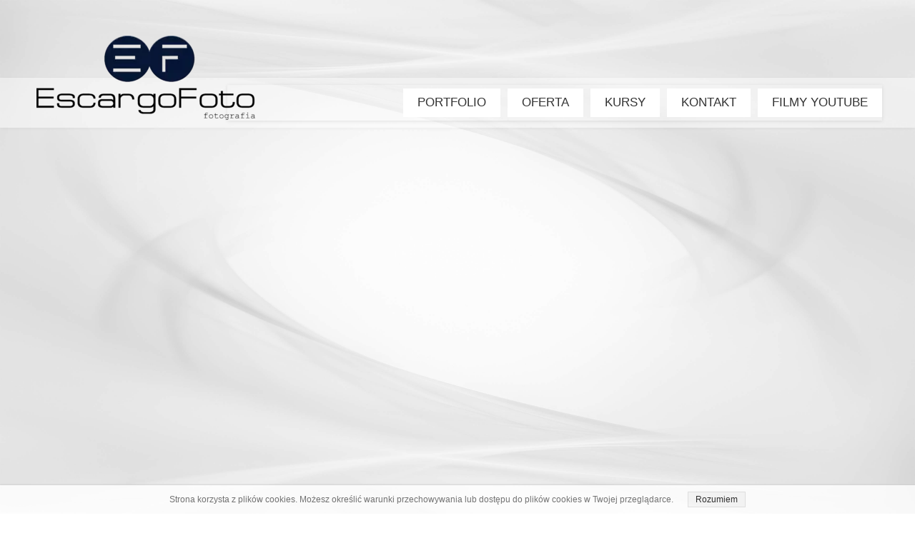

--- FILE ---
content_type: text/html;charset=utf-8
request_url: https://escargofoto.pl/
body_size: 29273
content:
<!doctype html><html lang="pl"><head><meta charset="utf-8">
<meta property="og:title" content="EscargoFoto.pl - Fotograifa - Usługi i kursy - Fotografia reklamowa">
<meta property="og:site_name" content="EscargoFoto.pl">
<meta property="og:description" content="Chcesz skorzystać z profesjonalnych usług fotograficznych lub rozwinąć swój warsztat pracy ? Zapraszam Cię na moją stronę, znajdziesz tu wszystko jako klient lub kursant.">
<meta property="og:url" content="https://escargofoto.pl/">
<meta property="og:image" content="https://escargofoto.pl/lib/an3gtp/Bez-nazwy-3-k9s8cjw7.jpg">
<meta property="og:image:width" content="1442">
<meta property="og:image:height" content="902">
<meta property="og:type" content="website">
<meta property="og:locale" content="pl_PL">
<link rel="preconnect" href="https://www.googletagmanager.com" crossorigin="">
<script id="googleFontsLinks" type="application/json">[]</script>


<script type="text/javascript">
    window.wwCdnFailSafe = {
        loadPageWithoutCdn: function (){
            let param = 'forcePageWithoutCdn';
            if(location.search.indexOf(param) === -1){
                let url = new URL(location.href)
                url.searchParams.append(param, 'true');
                location.href = url.toString();
            }
        }
    }
</script>

<style type="text/css">:root {--vertical-scrollbar-width: 0px;}html {height: 100%;width: 100%;}body {-webkit-text-size-adjust: 100%;background-color: #ffffff;font-family: Arial, sans-serif;font-size: 12px;font-style: normal;font-weight: 400;position: relative;height: 1px;-webkit-font-smoothing: antialiased;--body-right-margin: 0;}body.snip-open > #body {overflow: initial;}body:not([data-page-app-status="uninitialized"]) #body, body[data-fast-page-rendering="false"] #body {overflow: hidden;}#body {height: 100%;width: 100%;position: absolute;}.page_background {z-index: -1;}.fixed_background {position: fixed;top: 0;bottom: 0;left: 0;right: 0}.scroll_background {width: 100%;}iframe {border: medium none;display: block;}.w-object {position: absolute;}.content {overflow: hidden;word-wrap: break-word;height: 100%;-moz-box-sizing: border-box;box-sizing: border-box;position: relative;}.content .title {color: #CCCCCC;overflow: hidden;padding: 10px 0;text-align: center;text-overflow: ellipsis;}.ww_form_input_wrapper > .ww_inner_element_content {display: block;}.ww_form_input_wrapper select[multiple] {overflow-x: hidden;overflow-y: scroll;}.ww_inner_element {-moz-box-sizing: border-box;box-sizing: border-box;position: relative;}.ww_inner_element_content {overflow: hidden;text-overflow: ellipsis;box-sizing: border-box;min-height: 1em;}.ww_element[data-element-type="gallery"] .ww_inner_element,.ww_element[data-element-type="slider"] .ww_inner_element {position: absolute;}textarea.ww_inner_element_content {overflow: auto;}.ww_transparent {opacity: 0 !important;}.ww_element[data-element-type="img"] .content {transform: translateZ(0);}.ww_image_wrapper {height: 100%;overflow: hidden;width: 100%;}.ww_image_wrapper > img, .ww_media_player_content img {position: absolute;display: block;left: 0;top: 0;}.ww_image_wrapper > img.image-uninitialized {display: none;}.ww_image_wrapper {position: relative;}.ww_image_wrapper img.svgImage, .ww_media_player_content .video-custom-thumbnail img.svgImage {background-repeat: no-repeat;background-position: 50% calc(50% + 0px);display: block;width: 100%;height: 100%;}.ww_element[fullwidth="true"] .ww_image_wrapper img {max-width: none;max-height: none;}.galleryList {display: none;}.preload-slider {width: 100%;height: 100%;display: none;background-repeat: no-repeat;}.preload-slider-wrapper {width: 100%;height: 100%;}.ww_lightbox .break {flex-basis: 100%;}.lightbox_title {overflow: hidden;text-align: center;text-overflow: ellipsis;word-break: break-word;-moz-box-sizing: border-box;}.image_lightbox_outer_wrapper {-moz-box-sizing: border-box;box-sizing: border-box;overflow: hidden;transform: translateZ(0);-webkit-transform: translateZ(0);}.image_lightbox_inner_wrapper {height: 100%;width: 100%;overflow: hidden;display: flex;align-items: center;justify-content: center;}.image_lightbox_container {font-size: 0;line-height: 0;}.ww_lightbox.imageAnimationsEnabled .image_lightbox_inner_wrapper {transition: transform 0.25s ease-out 0s;-webkit-transition: -webkit-transform 0.25s ease-out 0s;}.ww_lightbox.imageAnimationsEnabled .image_lightbox_inner_wrapper:hover {transform: scale(1.2);-webkit-transform: scale(1.2);}.ww_element.transitionAnimationRunning > .content,.ww_element.transitionAnimationRunning > .backgroundOverlay {opacity: 0 !important;}.mobileMenuIcon.transitionAnimationRunning {opacity: 0 !important;}.ww_button_content {overflow: hidden;width: 100%;border-width: 0;}.ww_button_content a {-webkit-tap-highlight-color: transparent;}.ww_button_wrapper {position: relative;width: 100%;height: 100%;box-sizing: border-box;overflow: hidden;}.ww_button_link {top: 0;bottom: 0;right: 0;left: 0;position: absolute;background-color: rgba(0, 0, 0, 0);}.ww_button_text_wrapper {display: table;width: 100%;height: 100%;position: relative;box-sizing: border-box;}.ww_button_text {display: table-cell;vertical-align: middle;text-align: center;}.ww_login_wrapper > .ww_login_tool_text_login {display: table-cell;}.ww_login_wrapper > .ww_login_tool_text_logout {display: none}.ww_login_tool_logged > .ww_login_wrapper > .ww_login_tool_text_login {display: none;}.ww_login_tool_logged > .ww_login_wrapper > .ww_login_tool_text_logout {display: table-cell;}.embedded_html_content {width: 100%;height: 100%;}.uninitialized_html_content {display: none;}.ww_element[data-element-type="htmltool"][data-dynamic-height="true"] .embedded_html_content {width: 100%;height: auto;}.ww_element[data-element-type="htmltool"]:not([data-dynamic-height="true"]) .embedded_html_content {overflow: auto;}.language_selector {font-size: 0px;}.language_selector > li {position: relative;overflow: hidden;}.language_selector_horizontal > li {display: inline-block;}.language_selector_flag > a > img {left: 50%;position: absolute;top: 50%;transform: translate(-50%, -50%);-webkit-transform: translate(-50%, -50%);}.ww_form.textEdit--simple .ww_inner_element_content {white-space: pre;}.ww_form_frame {width: 100%;}.ww_form_item {direction: ltr;}.ww_form_cell_1 {vertical-align: top;}.ww_form_cell_2 {width: auto;vertical-align: top;}.ww_form_input_wrapper .ww_form_select_wrapper {display: inline-block;}.ww_form_frame input[type="text"], .ww_form_frame input[type="file"], .ww_form_frame textarea, .ww_form_frame select {-moz-box-sizing: border-box;box-sizing: border-box;border: medium none;resize: none;width: 100%;vertical-align: middle;overflow-x: hidden;font-style: inherit;font-variant: inherit;font-weight: inherit;font-stretch: inherit;font-size: inherit;font-family: inherit;color: inherit;text-decoration: inherit;text-align: inherit;text-transform: inherit;text-shadow: inherit;line-height: inherit;}.ww_form_frame input[type="text"], .ww_form_frame input[type="file"], .ww_form_frame textarea {background: none repeat scroll 0 0 rgba(0, 0, 0, 0);}.ww_form_frame textarea {height: 8em;}.ww_form_frame input[type="checkbox"] {display: block;}.ww_form_frame select {border: medium none;font-family: inherit;}.ww_form_frame .ww_multiple_select_option .ww_multiple_select_checkbox {float: left;}.ww_form_frame .ww_multiple_select_option {display: flex;align-items: baseline;word-break: break-word;}.ww_form_frame ::-webkit-input-placeholder {color: inherit;text-decoration: inherit;opacity: 0.3;}.ww_form_frame ::-moz-placeholder {color: inherit;text-decoration: inherit;opacity: 0.3;}.ww_form_frame :-moz-placeholder {color: inherit;text-decoration: inherit;opacity: 0.3;}.ww_form_frame :-ms-input-placeholder {color: inherit;text-decoration: inherit;opacity: 0.3;}.ww_form_frame .ww_multiple_select_option .ww_inner_element_content {overflow: visible;white-space: initial;}.ww_form_frame .ww_multiple_select_option input.ww_multiple_select_checkbox {margin-left: 0.0625rem;flex-shrink: 0}.ww_form_frame .ww_form_frame_info_wrapper .ww_inner_element_content {overflow: visible;line-height: normal;}.ww_submit_button_wrapper {display: inline-block;vertical-align: middle;width: 100%;}.ww_submit_button_content {cursor: pointer;display: inline-block;vertical-align: middle;}.ww_submit_button_content > .ww_normal_text {display: block}.ww_submit_button_content > .ww_hover_text {display: none;}.ww_submit_button_content > div {background-color: transparent !important;min-height: 1em;}.ww_submit_button_content:hover > .ww_normal_text {display: none;}.ww_submit_button_content:hover > .ww_hover_text {display: block;}.ww_form_frame_info_wrapper {opacity: 0;display: none;width: 100%;}.ww_form_frame_info {display: block;}.ww_form_frame_info_error {display: none;}.ww_form[data-valid="false"] .ww_form_frame_info {display: none;}.ww_form[data-valid="false"] .ww_form_frame_info_error {display: block;}.ww_form_item > .ww_form_cell_2[data-valid="false"] > div > * {border-color: red !important;}.ww_form_item > .ww_form_cell_2[data-valid="false"] input[type="checkbox"] {outline: 1px solid red;}a {text-decoration: none;}a.custom_link {font-size: inherit;line-height: inherit;}a.custom_link:hover {font-size: inherit;line-height: inherit;}.text_content {overflow: hidden;}.text_content ul,.wwTextContent ul {list-style-type: disc;padding-left: 30px;}.text_content ol,.wwTextContent ol {list-style-type: decimal;padding-left: 30px;}.text_content ul ul,.wwTextContent ul ul {list-style-type: square;margin: 0;}.text_content ul ul ul,.wwTextContent ul ul ul {list-style-type: circle;margin: 0;}.text_content ul ul ul ul,.wwTextContent ul ul ul ul {list-style-type: disc;margin: 0;}.text_content ol ol,.wwTextContent ol ol {list-style-type: lower-alpha;margin: 0;}.text_content ol ol ol,.wwTextContent ol ol ol {list-style-type: upper-roman;margin: 0;}.text_content ol ol ol ol,.wwTextContent ol ol ol ol {list-style-type: decimal;margin: 0;}.text_content blockquote,.wwTextContent blockquote {padding-left: 30px;}.text_content .innerElement,.wwTextContent .innerElement {box-sizing: border-box;-moz-box-sizing: border-box;}.text_content iframe,.wwTextContent iframe {display: inline-block;}.layerContainer {position: absolute;}.news_element {height: auto;}.ww_facebook_element {overflow: visible;}.ww_facebook_element > .facebook_container {width: 100%;height: 100%;display: table;}.ww_facebook_element .table_row {display: table-row;width: 100%;height: 100%;text-align: center;}.ww_facebook_element .outer_wrapper {display: table-cell;vertical-align: middle;}.ww_facebook_element .inner_wrapper {display: inline-block;}.ww_googleMaps_element {width: 100%;height: 100%;}.ww_googleMaps_content {transform: translateZ(0px);-webkit-transform: translateZ(0px);}.ww_strobe_player_element {width: 100%;height: 100%;}.ww_module_element {height: 100%;width: 100%;overflow: auto;position: relative;}.ww_media_player_content {transform: translateZ(0px);-webkit-transform: translateZ(0px);}.ww_media_player_content > iframe {width: 100%;height: 100%;}.ww_media_player_content > video {width: 100%;height: 100%;object-fit: cover;font-family: 'object-fit: cover;';}.ww_media_player_content .ww_video_error_wrapper {background-color: #333;height: 100%;overflow: hidden;position: relative;width: 100%;}.ww_media_player_content .ww_video_error_text {color: #ff4444;font-size: 20px;left: 50%;position: absolute;text-align: center;top: 50%;transform: translate(-50%, -50%);}.ww_text_wrapper:not(.forceLineHeight),.ww_text_wrapper:not(.forceLineHeight) > * {line-height: normal !important;}body .ww_text_wrapper img {cursor: pointer;}.ww_element[data-element-type='gallery'] .content,.ww_element[data-element-type='slider'] .content,.ww_element[data-element-type='lightbox'] .content,.ww_element[data-element-type='socialMedia'] .content {transform: translateZ(0px);-webkit-transform: translateZ(0px);}.ww_button_content > a {color: inherit;text-decoration: none;}.ww_element[data-element-type='slider'] .wwTextContent {color: #FFFFFF;}.ww_element .wwTextContent > *:last-child {margin-bottom: 0;}#container > div[data-element-type="form"] {text-decoration: none;}.ww_element[data-element-type='button']:not(:hover) .wwTextContent {pointer-events: none;}.ww_element a[data-link-type="interactionLinkData"] {cursor: pointer;}div[data-element-type="product"] > div:not([wwbuttonstate="disabled"]),div[data-element-type="shopCart"] {cursor: pointer;}.ww_element .backgroundOverlay {position: absolute;width: 100%;height: 100%;left: 0;top: 0;pointer-events: none;}.pswp .pswp__caption a {color: #ffffff;text-decoration: underline;}.cursor--pointer {cursor: pointer;}.cursor--text {cursor: text;}div[data-element-type="counter"] .content > div {white-space: nowrap;}.ww_element[data-element-type="lightbox"] > .content {overflow: visible;}body,div,dl,dt,dd,ul,ol,li,h1,h2,h3,h4,h5,h6,pre,form,fieldset,input,textarea,p,blockquote,th,td {margin:0;padding:0;}table {border-collapse:collapse;border-spacing:0;}button {font-family: inherit;}fieldset,img {border:0;}address,caption,cite,code,dfn,th,var {font-style:normal;font-weight:normal;}ol,ul {list-style:none;}caption,th {text-align:left;}h1,h2,h3,h4,h5,h6 {font-weight:normal;}q:before,q:after {content:'';}abbr,acronym { border:0;}select {appearance: none;-webkit-appearance: none;-moz-appearance: none;cursor: pointer;padding-right: 1rem;background: url('/files/staticContent/5.46/websitesResources/images/selectIcon-5074347faf62f4bcc1a0e3ed897ba2f6.svg') no-repeat 100% 50%;}:focus {outline: none;}.wwTextContent table {border-color: black;border-style: solid;}#myGallery {display: none;}.gv_galleryWrap {position: relative;z-index: 0;}.gv_gallery {overflow: hidden;position: relative;}.gv_imageStore {visibility: hidden;position: absolute;top: -10000px;left: -10000px;}.gv_panelWrap {filter: inherit;position: absolute;overflow: hidden;}.gv_panel-loading {background: url('/files/staticContent/5.46/websitesResources/images/galleryView/img-loader-4ae62572d3d818acec612bfcad7779a3.gif') 50% 50% no-repeat #aaa;}.gv_panel {filter: inherit;position: absolute;top: 0;left: 0;overflow: hidden;z-index: 100;}.gv_panel img {position: absolute;left: 0;top: 0;}.gv_overlay {position: absolute;z-index: 200;width: 100%;height: 100%;}.gv_overlay.onTop .gv_overlayHeaderWrapper{top: 0;}.gv_overlay.onBottom .gv_overlayHeaderWrapper{bottom: 0;}.gv_overlay .noText {display: none}.gv_showOverlay {position: absolute;width: 20px;height: 20px;background: url('/files/staticContent/5.46/websitesResources/images/galleryView/themes/light/info-9a6287571384d257437ac6623ecbe460.png') #222;cursor: pointer;z-index: 200;opacity: 0.85;display: none;}.gv_infobar {background: #222;padding: 0 0.5em;height: 1.5em;position: absolute;bottom: 0;right: 0;display: none;vertical-align: middle;z-index: 2000;}.gv_filmstripWrap {overflow: hidden;position: absolute;z-index: 200;}.gv_filmstrip {margin: 0;padding: 0;position: absolute;top: 0;left: 0;}.gv_frame {cursor: pointer;float: left;position: relative;margin: 0;padding: 0;}.gv_frame .gv_thumbnail {position: relative;overflow: hidden !important;}.gv_frame.current .gv_thumbnail {}.gv_frame img {border: none;position: absolute;}.gv_pointer {border-color: black;}.gv_navWrap {text-align: center;position: absolute;}.gv_navPlay,.gv_navPause,.gv_navNext,.gv_navPrev {opacity: 0.3;-moz-opacity: 0.3;-khtml-opacity: 0.3;filter: alpha(opacity=30);display: -moz-inline-stack;display: inline-block;zoom: 1;*display: inline;vertical-align: middle;}.gv_navPlay:hover,.gv_navPause:hover,.gv_navNext:hover,.gv_navPrev:hover {opacity: 0.8;-moz-opacity: 0.8;-khtml-opacity: 0.8;filter: alpha(opacity=80);}.gv_panelNavPrev,.gv_panelNavNext {position: absolute;display: none;opacity: 0.50;-moz-opacity: 0.50;-khtml-opacity: 0.50;filter: alpha(opacity=50);z-index: 201;top: 50%;transform: translateY(-50%);}.gv_panelNavPrev:hover,.gv_panelNavNext:hover {opacity: 0.9;-moz-opacity: 0.9;-khtml-opacity: 0.9;filter: alpha(opacity=90);}.gv_navPlay {height: 30px;width: 30px;cursor: pointer;background: url('/files/staticContent/5.46/websitesResources/images/galleryView/themes/light/play-big-2f49f7bdbdb971ebcef1fa4a485cd10b.png') top left no-repeat;}.gv_navPause {height: 30px;width: 30px;cursor: pointer;background: url('/files/staticContent/5.46/websitesResources/images/galleryView/themes/light/pause-big-2c41041b646a9cb8ef2656d0b5c5cd29.png') top left no-repeat;}.gv_navNext {height: 20px;width: 20px;cursor: pointer;background: url('/files/staticContent/5.46/websitesResources/images/galleryView/themes/light/next-a34ab271cba473fe1d69df004cbd26a2.png') top left no-repeat;}.gv_navPrev {height: 20px;width: 20px;cursor: pointer;background: url('/files/staticContent/5.46/websitesResources/images/galleryView/themes/light/prev-f14731d9b84adaaf75d91c33c9abdff4.png') top right no-repeat;}.gv_panelNavNext {height: 45px;width: 12px;cursor: pointer;background: url('/files/staticContent/5.46/websitesResources/images/galleryView/themes/light/panel-next-a6bc314c7b02b95ec175c43cb0d241bb.png') top left no-repeat;right: 10px;}.gv_panelNavPrev {height: 45px;width: 12px;cursor: pointer;background: url('/files/staticContent/5.46/websitesResources/images/galleryView/themes/light/panel-prev-a759dd38e0c5fccb28c19a08ef3e04ac.png') top right no-repeat;left: 10px;}.gv_imgWrapper{position: absolute;overflow: hidden;}.gv_img{width: 100%;height: 100%;}#ww_popup_area{position:fixed;top:0px;bottom:0px;left:0px;right:0px;background:#eee;display:none;opacity:0.9;z-index:20000;}#ww_cmslogin_popup_wrapper{position:fixed;top:0px;bottom:0px;left:0px;right:0px;z-index:20001;display:none;}.ww_popup {position: fixed;top: 150px;width: 370px;min-height: 100px;background: #fff;border: 1px solid #CCCCCC;box-shadow: #999 2px 2px 7px;color: #333333;font-size: 12px;padding: 8px;display: none;font-family: arial, sans-serif;left: 50%;transform: translateX(-50%);}.ww_popup_content{width:272px;margin: 15px auto 0px auto;;text-align:center;}.ww_popup_logo{width:252px;height: 64px; margin: 0 auto 20px;background-repeat:  no-repeat ;background-size: contain;background-position: center center;display: none;}.ww_close_button{margin-left: auto;width: 0.75rem;height: 0.75rem;-webkit-mask-image: url("/files/staticContent/5.46/websitesResources/images/closeIcon-87031b6793624248dcd90331af55c196.svg");mask-image: url("/files/staticContent/5.46/websitesResources/images/closeIcon-87031b6793624248dcd90331af55c196.svg");-webkit-mask-position: center;mask-position: center;-webkit-mask-repeat: no-repeat;mask-repeat: no-repeat;background: none center no-repeat var(--popup--old-white-popup__x-button_color);cursor: pointer;}.ww_popup input.field{display:block;width:260px;height:26px;border:1px solid #999;color:#878787;padding:0 5px;margin-bottom:4px;}.ww_popup input.field:focus{outline: 0 #999;}.ww_popup input.notValidate {border-color:#f00;}.ww_popup input.submit{width:140px;height:25px;border:none;color:#fff;margin-bottom:10px;margin-top:10px;}.ww_form_label{text-transform:uppercase;margin-bottom:4px;width:262px;height:26px;color:#fff;line-height:28px;padding:0 5px;text-align:center;}.ww_form_label_login{background:#888888;}.ww_popup .green_button {background-color:var(--primary-button-background-color);box-shadow:none;cursor:pointer;border:none; border-radius:3px;color:#FFFFFF;display:inline-block;font-size:12px;line-height:20px;padding:2px 20px;text-transform:uppercase;}.ww_popup .green_button:hover{background-color:var(--primary-button-background-color);transition: all 0.1s ease-in 0s;}.ww_popup .green_button:active{background:var(--primary-button-background-color);box-shadow:none;}.ww_popup .green_button_dark {background:var(--primary-button-background-color);box-shadow:none;cursor:pointer;border:none;border-radius:3px;color:#FFFFFF;display:inline-block;font-size:12px;line-height:20px;padding:2px 20px;text-transform:uppercase;}.ww_popup .green_button_dark:hover{background:var(--primary-button-background-color);transition: all 0.1s ease-in 0s;}.ww_popup .green_button_dark:active{background:var(--primary-button-background-color);box-shadow:none;}.ww_popup .ww_linkBox a {color:var(--popup--old-white-popup__link_color); text-decoration: none;}.ww_popup .ww_linkBox a:hover {text-decoration:underline;}.ww_popup .ww_linkBox.oauthFacebookAuthButton a{background-color: #3a61b3;color: #fff;text-decoration: none;font-size: 12px;padding: 6px 20px;text-transform: uppercase;border-radius: 3px;display: block;}.ww_validation{color:#f00;display:block;clear:both;margin:1px 0 3px 0;text-align: center; width: 100%;}#ww_reset_password_success_submit_button{margin-top: 15px;}.ww_login_button_loading{background-image: url("/files/staticContent/5.46/websitesResources/images/loading-2299ad0b3f63413f026dfec20c205b8f.gif"); background-repeat: no-repeat; background-size: 25px 25px;}#ww_regulations_label{}.ww_popup .lock { display: none; position:absolute; left:0; top:0; right:0; bottom:0;}.ww_popup .lockBackground{position:absolute; left:0; top:0; right:0; bottom:0; background-color: #fff; opacity: 0.7;}.lockSpinner {background: url("/files/staticContent/5.46/websitesResources/images/loading-2299ad0b3f63413f026dfec20c205b8f.gif") no-repeat; background-size: 100%;bottom: 0;height: 50px;left: 0;margin: auto;position: absolute;right: 0;top: 0;width: 50px; display:none;}.ww_popup.locked .lock{display:block;}.ww_popup.waiting .lock{display:block;}.ww_popup.waiting .lockSpinner{display:block;}#register_regulation_info{display: inline-block;}#autologinAsWebmaster{display:none;}#ww_cms_login_popup .separator,#ww_cms_registration_popup .separator{border-top: 1px solid #ccc;height: 0;margin: 15px 0;position: relative;}#ww_cms_login_popup .separator .separatorTitle,#ww_cms_registration_popup .separatorTitle {background-color: #fff;padding: 2px 10px;position: relative;display: inline-block;top: -10px;}#ww_login_popup_info{ padding-bottom: 10px;}@media (max-width: 400px) {.ww_popup {width: 98%;}}.pswp {display: none;position: absolute;width: 100%;height: 100%;left: 0;top: 0;overflow: hidden;-ms-touch-action: none;touch-action: none;z-index: 1500;-webkit-text-size-adjust: 100%;-webkit-backface-visibility: hidden;outline: none; }.pswp * {-webkit-box-sizing: border-box;box-sizing: border-box; }.pswp img {max-width: none; }.pswp--animate_opacity {opacity: 0.001;will-change: opacity;-webkit-transition: opacity 333ms cubic-bezier(0.4, 0, 0.22, 1);transition: opacity 333ms cubic-bezier(0.4, 0, 0.22, 1); }.pswp--open {display: block; }.pswp--zoom-allowed .pswp__img {cursor: -webkit-zoom-in;cursor: -moz-zoom-in;cursor: zoom-in; }.pswp--zoomed-in .pswp__img {cursor: -webkit-grab;cursor: -moz-grab;cursor: grab; }.pswp--dragging .pswp__img {cursor: -webkit-grabbing;cursor: -moz-grabbing;cursor: grabbing; }.pswp__bg {position: absolute;left: 0;top: 0;width: 100%;height: 100%;background: #000;opacity: 0;transform: translateZ(0);-webkit-backface-visibility: hidden;will-change: opacity; }.pswp__scroll-wrap {position: absolute;left: 0;top: 0;width: 100%;height: 100%;overflow: hidden; }.pswp__container,.pswp__zoom-wrap {-ms-touch-action: none;touch-action: none;position: absolute;left: 0;right: 0;top: 0;bottom: 0; }.pswp__container,.pswp__img {-webkit-user-select: none;-moz-user-select: none;-ms-user-select: none;user-select: none;-webkit-tap-highlight-color: transparent;-webkit-touch-callout: none; }.pswp__zoom-wrap {position: absolute;width: 100%;-webkit-transform-origin: left top;-ms-transform-origin: left top;transform-origin: left top;-webkit-transition: -webkit-transform 333ms cubic-bezier(0.4, 0, 0.22, 1);transition: transform 333ms cubic-bezier(0.4, 0, 0.22, 1); }.pswp__bg {will-change: opacity;-webkit-transition: opacity 333ms cubic-bezier(0.4, 0, 0.22, 1);transition: opacity 333ms cubic-bezier(0.4, 0, 0.22, 1); }.pswp--animated-in .pswp__bg,.pswp--animated-in .pswp__zoom-wrap {-webkit-transition: none;transition: none; }.pswp__container,.pswp__zoom-wrap {-webkit-backface-visibility: hidden; }.pswp__item {position: absolute;left: 0;right: 0;top: 0;bottom: 0;overflow: hidden; }.pswp__img {position: absolute;width: auto;height: auto;top: 0;left: 0; }.pswp__img--placeholder {-webkit-backface-visibility: hidden; }.pswp__img--placeholder--blank {background: #222; }.pswp--ie .pswp__img {width: 100% !important;height: auto !important;left: 0;top: 0; }.pswp__error-msg {position: absolute;left: 0;top: 50%;width: 100%;text-align: center;font-size: 14px;line-height: 16px;margin-top: -8px;color: #CCC; }.pswp__error-msg a {color: #CCC;text-decoration: underline; }.pswp__button {width: 44px;height: 44px;position: relative;background: none;cursor: pointer;overflow: visible;-webkit-appearance: none;display: block;border: 0;padding: 0;margin: 0;float: right;opacity: 0.75;-webkit-transition: opacity 0.2s;transition: opacity 0.2s;-webkit-box-shadow: none;box-shadow: none; }.pswp__button:focus,.pswp__button:hover {opacity: 1; }.pswp__button:active {outline: none;opacity: 0.9; }.pswp__button::-moz-focus-inner {padding: 0;border: 0; }.pswp__ui--over-close .pswp__button--close {opacity: 1; }.pswp__button,.pswp__button--arrow--left:before,.pswp__button--arrow--right:before {background: url('/files/staticContent/5.46/websitesResources/images/photoswipe/default-skin-e3f799c6dec9af194c86decdf7392405.png') 0 0 no-repeat;background-size: 264px 88px;width: 44px;height: 44px; }@media (-webkit-min-device-pixel-ratio: 1.1), (-webkit-min-device-pixel-ratio: 1.09375), (min-resolution: 105dpi), (min-resolution: 1.1dppx) {.pswp--svg .pswp__button,.pswp--svg .pswp__button--arrow--left:before,.pswp--svg .pswp__button--arrow--right:before {background-image: url('/files/staticContent/5.46/websitesResources/images/photoswipe/default-skin-b257fa9c5ac8c515ac4d77a667ce2943.svg'); }.pswp--svg .pswp__button--arrow--left,.pswp--svg .pswp__button--arrow--right {background: none; } }.pswp__button--close {background-position: 0 -44px; }.pswp__button--share {background-position: -44px -44px; }.pswp__button--fs {display: none; }.pswp--supports-fs .pswp__button--fs {display: block; }.pswp--fs .pswp__button--fs {background-position: -44px 0; }.pswp__button--zoom {display: none;background-position: -88px 0; }.pswp--zoom-allowed .pswp__button--zoom {display: block; }.pswp--zoomed-in .pswp__button--zoom {background-position: -132px 0; }.pswp--touch .pswp__button--arrow--left,.pswp--touch .pswp__button--arrow--right {visibility: hidden; }.pswp__button--arrow--left,.pswp__button--arrow--right {background: none;top: 50%;margin-top: -50px;width: 70px;height: 100px;position: absolute; }.pswp__button--arrow--left {left: 0; }.pswp__button--arrow--right {right: 0; }.pswp__button--arrow--left:before,.pswp__button--arrow--right:before {content: '';top: 35px;background-color: rgba(0, 0, 0, 0.3);height: 30px;width: 32px;position: absolute; }.pswp__button--arrow--left:before {left: 6px;background-position: -138px -44px; }.pswp__button--arrow--right:before {right: 6px;background-position: -94px -44px; }.pswp__counter,.pswp__share-modal {-webkit-user-select: none;-moz-user-select: none;-ms-user-select: none;user-select: none; }.pswp__share-modal {display: block;background: rgba(0, 0, 0, 0.5);width: 100%;height: 100%;top: 0;left: 0;padding: 10px;position: absolute;z-index: 1600;opacity: 0;-webkit-transition: opacity 0.25s ease-out;transition: opacity 0.25s ease-out;-webkit-backface-visibility: hidden;will-change: opacity; }.pswp__share-modal--hidden {display: none; }.pswp__share-tooltip {z-index: 1620;position: absolute;background: #FFF;top: 56px;border-radius: 2px;display: block;width: auto;right: 44px;-webkit-box-shadow: 0 2px 5px rgba(0, 0, 0, 0.25);box-shadow: 0 2px 5px rgba(0, 0, 0, 0.25);-webkit-transform: translateY(6px);-ms-transform: translateY(6px);transform: translateY(6px);-webkit-transition: -webkit-transform 0.25s;transition: transform 0.25s;-webkit-backface-visibility: hidden;will-change: transform; }.pswp__share-tooltip a {display: block;padding: 8px 12px;color: #000;text-decoration: none;font-size: 14px;line-height: 18px; }.pswp__share-tooltip a:hover {text-decoration: none;color: #000; }.pswp__share-tooltip a:first-child {border-radius: 2px 2px 0 0; }.pswp__share-tooltip a:last-child {border-radius: 0 0 2px 2px; }.pswp__share-modal--fade-in {opacity: 1; }.pswp__share-modal--fade-in .pswp__share-tooltip {-webkit-transform: translateY(0);-ms-transform: translateY(0);transform: translateY(0); }.pswp--touch .pswp__share-tooltip a {padding: 16px 12px; }a.pswp__share--facebook:before {content: '';display: block;width: 0;height: 0;position: absolute;top: -12px;right: 15px;border: 6px solid transparent;border-bottom-color: #FFF;-webkit-pointer-events: none;-moz-pointer-events: none;pointer-events: none; }a.pswp__share--facebook:hover {background: #3E5C9A;color: #FFF; }a.pswp__share--facebook:hover:before {border-bottom-color: #3E5C9A; }a.pswp__share--twitter:hover {background: #55ACEE;color: #FFF; }a.pswp__share--pinterest:hover {background: #CCC;color: #CE272D; }a.pswp__share--download:hover {background: #DDD; }.pswp__counter {position: absolute;left: 0;top: 0;height: 44px;font-size: 13px;line-height: 44px;color: #FFF;opacity: 0.75;padding: 0 10px; }.pswp__caption {position: absolute;left: 0;bottom: 0;width: 100%;min-height: 44px; }.pswp__caption small {font-size: 11px;color: #BBB; }.pswp__caption__center {text-align: left;max-width: 420px;margin: 0 auto;font-size: 13px;padding: 10px;line-height: 20px;color: #CCC; }.pswp__caption--empty {display: none; }.pswp__caption--fake {visibility: hidden; }.pswp__preloader {width: 44px;height: 44px;position: absolute;top: 0;left: 50%;margin-left: -22px;opacity: 0;-webkit-transition: opacity 0.25s ease-out;transition: opacity 0.25s ease-out;will-change: opacity;direction: ltr; }.pswp__preloader__icn {width: 20px;height: 20px;margin: 12px; }.pswp__preloader--active {opacity: 1; }.pswp__preloader--active .pswp__preloader__icn {background: url('/files/staticContent/5.46/websitesResources/images/photoswipe/preloader-e34aafbb485a96eaf2a789b2bf3af6fe.gif') 0 0 no-repeat; }.pswp--css_animation .pswp__preloader--active {opacity: 1; }.pswp--css_animation .pswp__preloader--active .pswp__preloader__icn {-webkit-animation: clockwise 500ms linear infinite;animation: clockwise 500ms linear infinite; }.pswp--css_animation .pswp__preloader--active .pswp__preloader__donut {-webkit-animation: donut-rotate 1000ms cubic-bezier(0.4, 0, 0.22, 1) infinite;animation: donut-rotate 1000ms cubic-bezier(0.4, 0, 0.22, 1) infinite; }.pswp--css_animation .pswp__preloader__icn {background: none;opacity: 0.75;width: 14px;height: 14px;position: absolute;left: 15px;top: 15px;margin: 0; }.pswp--css_animation .pswp__preloader__cut {position: relative;width: 7px;height: 14px;overflow: hidden; }.pswp--css_animation .pswp__preloader__donut {-webkit-box-sizing: border-box;box-sizing: border-box;width: 14px;height: 14px;border: 2px solid #FFF;border-radius: 50%;border-left-color: transparent;border-bottom-color: transparent;position: absolute;top: 0;left: 0;background: none;margin: 0; }@media screen and (max-width: 1024px) {.pswp__preloader {position: relative;left: auto;top: auto;margin: 0;float: right; } }@-webkit-keyframes clockwise {0% {-webkit-transform: rotate(0deg);transform: rotate(0deg); }100% {-webkit-transform: rotate(360deg);transform: rotate(360deg); } }@keyframes clockwise {0% {-webkit-transform: rotate(0deg);transform: rotate(0deg); }100% {-webkit-transform: rotate(360deg);transform: rotate(360deg); } }@-webkit-keyframes donut-rotate {0% {-webkit-transform: rotate(0);transform: rotate(0); }50% {-webkit-transform: rotate(-140deg);transform: rotate(-140deg); }100% {-webkit-transform: rotate(0);transform: rotate(0); } }@keyframes donut-rotate {0% {-webkit-transform: rotate(0);transform: rotate(0); }50% {-webkit-transform: rotate(-140deg);transform: rotate(-140deg); }100% {-webkit-transform: rotate(0);transform: rotate(0); } }.pswp__ui {-webkit-font-smoothing: auto;visibility: visible;opacity: 1;z-index: 1550; }.pswp__top-bar {position: absolute;left: 0;top: 0;height: 44px;width: 100%; }.pswp__caption,.pswp__top-bar,.pswp--has_mouse .pswp__button--arrow--left,.pswp--has_mouse .pswp__button--arrow--right {-webkit-backface-visibility: hidden;will-change: opacity;-webkit-transition: opacity 333ms cubic-bezier(0.4, 0, 0.22, 1);transition: opacity 333ms cubic-bezier(0.4, 0, 0.22, 1); }.pswp--has_mouse .pswp__button--arrow--left,.pswp--has_mouse .pswp__button--arrow--right {visibility: visible; }.pswp__top-bar,.pswp__caption {background-color: rgba(0, 0, 0, 0.5); }.pswp__ui--fit .pswp__top-bar,.pswp__ui--fit .pswp__caption {background-color: rgba(0, 0, 0, 0.3); }.pswp__ui--idle .pswp__top-bar {opacity: 0; }.pswp__ui--idle .pswp__button--arrow--left,.pswp__ui--idle .pswp__button--arrow--right {opacity: 0; }.pswp__ui--hidden .pswp__top-bar,.pswp__ui--hidden .pswp__caption,.pswp__ui--hidden .pswp__button--arrow--left,.pswp__ui--hidden .pswp__button--arrow--right {opacity: 0.001; }.pswp__ui--one-slide .pswp__button--arrow--left,.pswp__ui--one-slide .pswp__button--arrow--right,.pswp__ui--one-slide .pswp__counter {display: none; }.pswp__element--disabled {display: none !important; }.pswp--minimal--dark .pswp__top-bar {background: none; }.menu-element__submenu-image{position:absolute;top:0;right:0;bottom:0;margin:auto;width:1em;height:1em;display:inline-block;background-size:cover}.mobileMenu{-webkit-tap-highlight-color:rgba(0,0,0,0)}.mobileMenu .ww_menu_content .mobileMenuIcon{display:block}.ww_menu_content{overflow:visible}.ww_menu_content .mobileMenuIcon{cursor:pointer;max-width:100%;max-height:100%;position:absolute;padding:inherit;box-sizing:border-box;display:none}.ww_menu_list{position:relative;text-align:left;white-space:nowrap}.ww_menu_content_wrapper{display:flex;align-items:center;height:inherit;justify-content:center;position:relative;width:100%}.ww_menu_list>.ww_menu_item{vertical-align:inherit}.ww_menu_list .ww_menu_item{position:relative}.ww_menu_item .ww_menu_item_link{text-decoration:none;word-spacing:normal;display:block;opacity:1;border:none;color:inherit;cursor:pointer;overflow:hidden;text-overflow:ellipsis;position:relative}.ww_menu_item .ww_menu_item_link>span{display:inline-block;min-width:1px;width:100%}.ww_menu_item .ww_menu_item_link:hover{opacity:1}.ww_menu_list>.ww_menu_item{display:inline-block}.w-menu-navigation[data-menu-orientation=vertical]>.ww_menu_list .ww_menu_item{clear:both;display:block}.ww_menu_list .ww_menu_item:hover,.ww_menu_list .ww_menu_item>ol{z-index:5}.ww_menu_list .ww_menu_item>ol{height:0;left:0;overflow:hidden;padding:0;position:absolute;min-width:100%}.ww_menu_list.ww_submenu_top .ww_menu_item>ol{bottom:100%;top:auto}.ww_menu_list.ww_submenu_bottom .ww_menu_item>ol{top:100%;bottom:auto}.w-menu-navigation[data-menu-orientation=vertical]>.ww_menu_list .ww_menu_item>ol{top:0}.w-menu-navigation[data-menu-orientation=vertical]>.ww_menu_list.ww_submenu_right .ww_menu_item>ol{left:100%;right:auto}.w-menu-navigation[data-menu-orientation=vertical]>.ww_menu_list.ww_submenu_left .ww_menu_item>ol{left:auto;right:100%}.ww_menu_list .ww_menu_item>ol>.ww_menu_item>a{text-align:left}.ww_menu_content_wrapper.ww_menu_mobile{position:absolute;width:auto;height:auto;display:none;z-index:1}.ww_menu_content_wrapper.ww_menu_mobile .ww_menu_list>.ww_menu_item{display:block}.ww_menu_content_wrapper.ww_menu_mobile .ww_menu_item>ol{position:relative}.ww_menu_content_wrapper.ww_menu_mobile.ww_bottom,.ww_menu_content_wrapper.ww_menu_mobile.ww_middle{align-items:flex-start}.ww_menu_content_wrapper.ww_menu_mobile[data-mobile-menu-position=bottom]{position:absolute;top:100%}.ww_menu_content_wrapper.ww_menu_mobile[data-mobile-menu-position=bottom][data-mobile-menu-size=element]{width:100%}.ww_menu_content_wrapper.ww_menu_mobile[data-mobile-menu-position=bottom][data-mobile-menu-size=auto]{width:auto}.ww_menu_content_wrapper.ww_menu_mobile[data-mobile-menu-position=bottom][data-mobile-menu-size=fullWidth]{position:absolute;top:100%;left:0;width:100vw}.ww_menu_content_wrapper.ww_menu_mobile[data-mobile-menu-position=left],.ww_menu_content_wrapper.ww_menu_mobile[data-mobile-menu-position=right]{height:100%;position:fixed;overflow-y:auto;top:0}.ww_menu_content_wrapper.ww_menu_mobile[data-mobile-menu-position=left]{left:0}.ww_menu_content_wrapper.ww_menu_mobile[data-mobile-menu-position=right]{right:0}.ww_element[data-element-type=menu].mobileMenu{cursor:pointer}.newsfeed_content,.ww_element[data-element-type=newsfeed]>.content{overflow:visible}.newsfeed_content.thumbnailsAnimationsEnabled .newsfeed_thumbnail_image{transition:transform .25s ease-out 0s;-webkit-transition:-webkit-transform .25s ease-out 0s}.newsfeed_content.thumbnailsAnimationsEnabled .newsfeed_thumbnail_image:hover{transform:scale(1.2);-webkit-transform:scale(1.2)}.newsfeed_content .clearBoth{clear:both}.newsfeed_news{box-sizing:border-box;-moz-box-sizing:border-box;float:left;text-align:center;width:190px;overflow:hidden}.newsfeed_news,.newsfeed_news_wrapper{position:relative}.newsfeed_element_wrapper{box-sizing:border-box;-moz-box-sizing:border-box}.newsfeed_name,.newsfeed_short{-moz-hyphens:auto;overflow:hidden;word-wrap:break-word}.newsfeed_short{bottom:0;left:0;right:0;text-align:justify;top:0;white-space:pre-line}.newsfeed_date,.newsfeed_read_more{text-align:right}.newsfeed_thumbnail_wrapper{margin:auto}.newsfeed_thumbnail{box-sizing:border-box;-moz-box-sizing:border-box;overflow:hidden;position:relative;width:100%;height:100%;transform:translateZ(0);-webkit-transform:translateZ(0)}.newsfeed_thumbnail_image{height:100%;width:100%;background:no-repeat scroll 50% transparent}.newsfeed_float_wrapper{height:100%}.newsfeed_news.layout_thumbnail_left .newsfeed_image_wrapper{float:left}.newsfeed_news.layout_thumbnail_right .newsfeed_image_wrapper{float:right}.newsfeed_name_link{color:inherit;text-decoration:none}.newsfeed_short_link{color:inherit}.newsfeed_pagination_wrapper{bottom:0;left:0;right:0;text-align:center;width:100%;float:left}.newsfeed_pagination_box{display:inline-block;position:relative;margin-top:5px;white-space:nowrap}.newsfeed_pagination_box .view{display:inline-block;overflow:hidden;vertical-align:middle;white-space:nowrap}.newsfeed_pagination_box .list{position:relative;left:0;display:inline-block}.newsfeed_pagination_box .list>*,.newsfeed_pagination_icon{display:inline-block;vertical-align:middle;cursor:pointer}.newsfeed_pagination_box .list>*{padding:0 8px}.newsfeed_pagination_prev_icon{margin-right:5px}.newsfeed_pagination_next_icon{margin-left:5px}.newsfeed_data_contener{display:none}.newsfeed_content[data-thumbnail-position=left] .thumbnailWrapper,.newsfeed_content[data-thumbnail-position=right] .thumbnailWrapper{position:absolute}.newsfeed_content[data-thumbnail-position=right] .thumbnailWrapper{right:0}.newsfeed_content[data-thumbnail-position=bottom] .newsfeed_news_wrapper,.newsfeed_content[data-thumbnail-position=middle] .newsfeed_news_wrapper{display:-webkit-box;display:-ms-flexbox;display:flex;-webkit-box-orient:vertical;-webkit-box-direction:normal;-ms-flex-direction:column;flex-direction:column}.newsfeed_content[data-thumbnail-position=middle] .newsfeed_news_wrapper>.thumbnailWrapper{-webkit-box-ordinal-group:3;-ms-flex-order:3;order:3}.newsfeed_content[data-thumbnail-position=middle] .newsfeed_news_wrapper>.headerWrapper{-webkit-box-ordinal-group:1;-ms-flex-order:1;order:1}.newsfeed_content[data-thumbnail-position=middle] .newsfeed_news_wrapper>.dateWrapper{-webkit-box-ordinal-group:2;-ms-flex-order:2;order:2}.newsfeed_content[data-thumbnail-position=middle] .newsfeed_news_wrapper>.shortWrapper{-webkit-box-ordinal-group:4;-ms-flex-order:4;order:4}.newsfeed_content[data-thumbnail-position=bottom] .newsfeed_news_wrapper>.thumbnailWrapper,.newsfeed_content[data-thumbnail-position=middle] .newsfeed_news_wrapper>.readMoreWrapper{-webkit-box-ordinal-group:5;-ms-flex-order:5;order:5}.newsfeed_content[data-thumbnail-position=bottom] .newsfeed_news_wrapper>.headerWrapper{-webkit-box-ordinal-group:1;-ms-flex-order:1;order:1}.newsfeed_content[data-thumbnail-position=bottom] .newsfeed_news_wrapper>.dateWrapper{-webkit-box-ordinal-group:2;-ms-flex-order:2;order:2}.newsfeed_content[data-thumbnail-position=bottom] .newsfeed_news_wrapper>.shortWrapper{-webkit-box-ordinal-group:3;-ms-flex-order:3;order:3}.newsfeed_content[data-thumbnail-position=bottom] .newsfeed_news_wrapper>.readMoreWrapper{-webkit-box-ordinal-group:4;-ms-flex-order:4;order:4}.ww_cookie_info{position:fixed;opacity:.8;background-color:#fff;color:#545454;text-align:center;width:100%;padding:7px;box-sizing:border-box}.cookiesEU-inner{display:flex;justify-content:center;align-items:center;flex-direction:column}#cookie-tmp-bar .wwTextContent>:last-child,#cookiesEU-box.wwTextContent .cookiesEU-text>:last-child{margin-bottom:0}.ww_cookie_info.bottom{bottom:0;box-shadow:0 -1px 2px #ccc}.ww_cookie_info.top{top:0;box-shadow:0 1px 2px #ccc}.ww_cookie_info>.cookiesEU-inner{padding:2px 10px;position:relative}.cookiesEU-inner>.cookiesEU-text{margin-bottom:5px;min-width:0;width:100%}.cookiesEU-inner>.cookiesEU-text,.ww_cookie_info.elem .wwTextContent p{text-shadow:none;text-transform:none}.cookiesEU-inner>.cookiesEU-text>p{overflow-wrap:break-word}.cookiesEU-inner>.cookiesEU-close{background:none repeat scroll 0 0 #f6f6f6;border:1px solid #ddd;color:#000;display:inline;padding:3px 10px;right:0;text-decoration:none;top:0;margin-left:20px;white-space:nowrap;font-size:12px;line-height:normal;text-align:left;text-shadow:none;text-transform:none}.cookiesEU-inner>.cookiesEU-close:hover{background:none repeat scroll 0 0 #ddd;transition:all .1s ease-in 0s;-webkit-transition:all .1s ease-in 0s}#cookiesEU-box.desktop .cookiesEU-inner>.cookiesEU-text{margin-bottom:0;width:auto}#cookiesEU-box.desktop .cookiesEU-inner{flex-direction:row}.shop-cart__product-counter{position:absolute;right:0;font-size:.7rem;background-color:var(--brand);height:1rem;border-radius:.5rem;padding:0 .325rem;justify-content:center;color:#fff;align-items:center;font-weight:400}.shop-cart__product-counter--disabled{display:none}.shop-cart__product-counter--enabled{display:flex}.shop-cart__product-counter--bottom-right{bottom:0}.shop-cart__product-counter--top-right{top:0}.shop-cart__product-counter{visibility:hidden}.content.ww_media_player_content .video-wrapper,.content.ww_media_player_content iframe{width:100%;height:100%}.content.ww_media_player_content video{width:100%;height:100%;object-fit:cover}.content.ww_media_player_content .html5-wrapper{width:100%;height:100%;display:flex;align-items:center}.content.ww_media_player_content audio{width:100%}.content.ww_media_player_content .video-custom-thumbnail{width:100%;height:100%;background-repeat:no-repeat;background-position:50%;cursor:pointer;position:relative;overflow:hidden}.content.ww_media_player_content .video-custom-thumbnail .icon{display:block;width:4rem;height:4rem;background-repeat:no-repeat;background-position:50%;position:absolute;left:0;right:0;margin:auto;top:0;bottom:0}.content.ww_media_player_content .video-custom-thumbnail .play-triangular{background-image:url(/files/assets/webpack/grails-app/assets//files/staticContent/5.46/websitesResources/images/com/webwave/gui/wobject/wmediaplayer/play-triangular.svg)}.content.ww_media_player_content .video-custom-thumbnail .play-circle{background-image:url(/files/assets/webpack/grails-app/assets//files/staticContent/5.46/websitesResources/images/com/webwave/gui/wobject/wmediaplayer/play-circle.svg);opacity:.7}.content.ww_media_player_content .video-custom-thumbnail:hover .play-circle{opacity:1}.content.ww_media_player_content .videoMock{background-repeat:no-repeat;background-position:50%;width:100%;height:100%}.content.ww_media_player_content .videoMock.youtubeVideoMock{background-size:cover;position:relative;cursor:pointer}.content.ww_media_player_content .youtubeVideoMock .playButton{width:68px;height:48px;background-repeat:no-repeat;background-position:50%;background-image:url(/files/assets/webpack/grails-app/assets//files/staticContent/5.46/websitesResources/images/com/webwave/gui/wobject/wmediaplayer/youtubePlayIcon.png);background-size:cover;position:absolute;left:50%;top:50%;transform:translate(-50%,-50%);opacity:.85}.swiper-wrapper{display:flex;width:100%;height:100%}.swiper-slide{flex-shrink:0}.swiper{width:100%}.swiper,.swiper-slide .ww_inner_element{height:100%}.swiper-slide .ww_inner_element_content{height:100%;width:100%}.swiper-slide picture{display:block;overflow:hidden}.light-theme{--color--cod-gray:#171717;--color-brand-500:#00c75d;--primary-button-background-color:var(--color-brand-500);--popup--old-white-popup__x-button_color:var(--color--cod-gray);--popup--old-white-popup__link_color:var(--color--cod-gray)}#screen_popup_wrapper {position: fixed;left: 0;right: 0;top: 0;bottom: 0;display: none;overflow: hidden;}#screen_popup{position: relative;top: 0;margin: 0 auto;height: 100%;width: 100%;overflow: auto;overflow-y: scroll;display: flex;align-items: center;justify-content: center;}#screen_popup_background,.loadingBoxBackground {position: fixed;left: 0;top: 0;background: rgba(0, 0, 0, 0.75);transform: translate3d(0, 0, 0);backface-visibility: hidden;width: 100vw;min-height: 100vh;}.popup {position: initial;}#orderPopup.popup .checkboxWrapper.checked::before {background: url('/files/staticContent/5.46/websitesResources/images/shop/cartTick-e1a2530e8b6689dd53418a098da12e15.svg') no-repeat center;}#orderPopup > .content .itemListWrapper .orderItemTable .tableBody .removeItem{background: url('/files/staticContent/5.46/websitesResources/images/shop/closeIcon-87031b6793624248dcd90331af55c196.svg') no-repeat center;}#orderPopup .footerWrapper .rightContent .checkingIcon {background-image: url('/files/staticContent/5.46/websitesResources/images/shop/checking-675b3c623f43b87c6689ec9b2f81b387.svg');}.textInputWithStatusBox.error:not(.iconDisabled) .iconStatus, .textInputWithStatusBox.error:not(.iconDisabled) input{background-image:url('/files/staticContent/5.46/websitesResources/images/shop/error-168dbab6fa74e035d4354faa55a4d40b.svg')}.loadingBoxWrapper{position: fixed;left: 0;right: 0;top: 0;bottom: 0;display: none;overflow: hidden;z-index: 1;}#loadingBox {position: absolute;top: 45%;height: 120px;width: 100%;content:url('/files/staticContent/5.46/websitesResources/images/shop/spinner-light-39b42bc527fab0ab78de465122fbbeef.svg');}.content.ww_media_player_content .video-custom-thumbnail .play-triangular {background-image: url('/files/staticContent/5.46/websitesResources/images/wobject/wmediaplayer/play-triangular-6c681e2d88e797e9880b29c23a390894.svg');}.content.ww_media_player_content .video-custom-thumbnail .play-circle {background-image: url('/files/staticContent/5.46/websitesResources/images/wobject/wmediaplayer/play-circle-1b6277eaead43362ba15269d27931b9c.svg');}.content.ww_media_player_content .youtubeVideoMock .playButton{background-image: url('/files/staticContent/5.46/websitesResources/images/wobject/wmediaplayer/youtubePlayIcon-4591645476ecf269f6b67e2d5bcbe519.png');}.ww_media_player_content video,  .ww_media_player_content audio{display:none;}.ww_media_player_content div[data-video-type="vimeo"], .ww_media_player_content  div[data-video-type="vimeo"] > iframe{width: 100%;height: 100%;}.ww_media_player_content .video-custom-thumbnail-wrapper, .ww_media_player_content .youtube-player-wrapper{width: 100%;height: 100%;}.ww_media_player_content.youtube-player-loading .video-custom-thumbnail-wrapper, .ww_media_player_content.youtube-player-loading .youtube-player-wrapper{background-color: black;}:root {--brand:rgb(228,58,31);--secondary:rgb(51,51,51);--complementary:rgb(26, 30, 41);--neutral1:rgb(51, 51, 51);--neutral2:rgb(28, 31, 28);--userColor_1:rgb(215, 47, 47);--userColor_2:rgb(47, 255, 116);--textStyleColor_p_default_block:var(--secondary);--textStyleColor_h1_default_block:null;--textStyleColor_h2_default_block:null;--textStyleColor_h3_default_block:null;--textStyleColor_h4_default_block:null;--textStyleColor_custom_link:#2200CC;--textStyleColor_custom_link_hover:#2200CC;--textStyleColor_slider_header:#ffffff;--textStyleColor_gallery_header:#ffffff;--textStyleColor_p_default_block_white:#ffffff;--textStyleColor_newsfeed_header:null;--textStyleColor_newsfeed_date:#bababa;--textStyleColor_button_default:#ffffff;}#container{height:100%;margin: auto;position: relative;}body::before{content: " ";width: max(100%, 100vw);height: max(100%, 100vh);position: fixed;background-color: rgb(28, 31, 28);background-size: cover;background-attachment: initial;background-image: url('/files/dynamicContent/sites/an3gtp/images/.CURRENT_LIB/3840_an3gtp_img_bbbca15844e35c117752058123cb0f12.jpg');background-repeat: no-repeat;background-position: center top;}@media (max-width: 479px){#container{width:320px;}body{min-width: 320px;}}@media (max-width: 767px) and (min-width: 480px){#container{width:480px;}body{min-width: 480px;overflow-x: hidden;}}@media (max-width: 1199px) and (min-width: 768px){#container{width:768px;}body{min-width: 768px;overflow-x: hidden;}}@media (min-width: 1200px){#container{width:1200px;}body{min-width: 1200px;overflow-x: hidden;}}.custom_link, .ww_customStyle_custom_link{color: #2200CC;}@media (max-width: 479px){.custom_link, .ww_customStyle_custom_link{}}@media (max-width: 767px) and (min-width: 480px){.custom_link, .ww_customStyle_custom_link{}}@media (max-width: 1199px) and (min-width: 768px){.custom_link, .ww_customStyle_custom_link{}}@media (min-width: 1200px){.custom_link, .ww_customStyle_custom_link{}}.p_default_block_white, .ww_customStyle_p_default_block_white{color: #ffffff;}@media (max-width: 479px){.p_default_block_white, .ww_customStyle_p_default_block_white{}}@media (max-width: 767px) and (min-width: 480px){.p_default_block_white, .ww_customStyle_p_default_block_white{}}@media (max-width: 1199px) and (min-width: 768px){.p_default_block_white, .ww_customStyle_p_default_block_white{}}@media (min-width: 1200px){.p_default_block_white, .ww_customStyle_p_default_block_white{}}.h1_default_block, .ww_customStyle_h1_default_block, .wwTextContent h1{}@media (max-width: 479px){.h1_default_block, .ww_customStyle_h1_default_block, .wwTextContent h1{font-size: 28px;line-height: 33px;}}@media (max-width: 767px) and (min-width: 480px){.h1_default_block, .ww_customStyle_h1_default_block, .wwTextContent h1{font-size: 28px;line-height: 33px;}}@media (max-width: 1199px) and (min-width: 768px){.h1_default_block, .ww_customStyle_h1_default_block, .wwTextContent h1{font-size: 28px;line-height: 33px;}}@media (min-width: 1200px){.h1_default_block, .ww_customStyle_h1_default_block, .wwTextContent h1{font-size: 28px;line-height: 33px;}}.newsfeed_header, .ww_customStyle_newsfeed_header{}@media (max-width: 479px){.newsfeed_header, .ww_customStyle_newsfeed_header{font-size: 22px;line-height: 26px;}}@media (max-width: 767px) and (min-width: 480px){.newsfeed_header, .ww_customStyle_newsfeed_header{font-size: 22px;line-height: 26px;}}@media (max-width: 1199px) and (min-width: 768px){.newsfeed_header, .ww_customStyle_newsfeed_header{font-size: 22px;line-height: 26px;}}@media (min-width: 1200px){.newsfeed_header, .ww_customStyle_newsfeed_header{font-size: 22px;line-height: 26px;}}.gallery_header, .ww_customStyle_gallery_header{color: #ffffff;}@media (max-width: 479px){.gallery_header, .ww_customStyle_gallery_header{font-size: 22px;line-height: 26px;}}@media (max-width: 767px) and (min-width: 480px){.gallery_header, .ww_customStyle_gallery_header{font-size: 22px;line-height: 26px;}}@media (max-width: 1199px) and (min-width: 768px){.gallery_header, .ww_customStyle_gallery_header{font-size: 22px;line-height: 26px;}}@media (min-width: 1200px){.gallery_header, .ww_customStyle_gallery_header{font-size: 22px;line-height: 26px;}}.p_default_block, .ww_customStyle_p_default_block, #container > div, .wwTextContent p:not([class]){font-family: Arial, Helvetica, sans-serif;color: var(--secondary);font-weight: normal;font-style: none;text-decoration: none;}@media (max-width: 479px){.p_default_block, .ww_customStyle_p_default_block, #container > div, .wwTextContent p:not([class]){font-size: 17px;line-height: 20px;}}@media (max-width: 767px) and (min-width: 480px){.p_default_block, .ww_customStyle_p_default_block, #container > div, .wwTextContent p:not([class]){font-size: 17px;line-height: 20px;}}@media (max-width: 1199px) and (min-width: 768px){.p_default_block, .ww_customStyle_p_default_block, #container > div, .wwTextContent p:not([class]){font-size: 17px;line-height: 20px;}}@media (min-width: 1200px){.p_default_block, .ww_customStyle_p_default_block, #container > div, .wwTextContent p:not([class]){font-size: 17px;line-height: 20px;}}.h3_default_block, .ww_customStyle_h3_default_block, .wwTextContent h3{}@media (max-width: 479px){.h3_default_block, .ww_customStyle_h3_default_block, .wwTextContent h3{font-size: 20px;line-height: 24px;}}@media (max-width: 767px) and (min-width: 480px){.h3_default_block, .ww_customStyle_h3_default_block, .wwTextContent h3{font-size: 20px;line-height: 24px;}}@media (max-width: 1199px) and (min-width: 768px){.h3_default_block, .ww_customStyle_h3_default_block, .wwTextContent h3{font-size: 20px;line-height: 24px;}}@media (min-width: 1200px){.h3_default_block, .ww_customStyle_h3_default_block, .wwTextContent h3{font-size: 20px;line-height: 24px;}}.newsfeed_date, .ww_customStyle_newsfeed_date{color: #bababa;}@media (max-width: 479px){.newsfeed_date, .ww_customStyle_newsfeed_date{font-size: 15px;line-height: 18px;}}@media (max-width: 767px) and (min-width: 480px){.newsfeed_date, .ww_customStyle_newsfeed_date{font-size: 15px;line-height: 18px;}}@media (max-width: 1199px) and (min-width: 768px){.newsfeed_date, .ww_customStyle_newsfeed_date{font-size: 15px;line-height: 18px;}}@media (min-width: 1200px){.newsfeed_date, .ww_customStyle_newsfeed_date{font-size: 15px;line-height: 18px;}}.h2_default_block, .ww_customStyle_h2_default_block, .wwTextContent h2{}@media (max-width: 479px){.h2_default_block, .ww_customStyle_h2_default_block, .wwTextContent h2{font-size: 22px;line-height: 26px;}}@media (max-width: 767px) and (min-width: 480px){.h2_default_block, .ww_customStyle_h2_default_block, .wwTextContent h2{font-size: 22px;line-height: 26px;}}@media (max-width: 1199px) and (min-width: 768px){.h2_default_block, .ww_customStyle_h2_default_block, .wwTextContent h2{font-size: 22px;line-height: 26px;}}@media (min-width: 1200px){.h2_default_block, .ww_customStyle_h2_default_block, .wwTextContent h2{font-size: 22px;line-height: 26px;}}.custom_link_hover, .ww_customStyle_custom_link_hover, .custom_link:hover, .ww_customStyle_custom_link:hover{color: #2200CC;text-decoration: underline;}@media (max-width: 479px){.custom_link_hover, .ww_customStyle_custom_link_hover, .custom_link:hover, .ww_customStyle_custom_link:hover{}}@media (max-width: 767px) and (min-width: 480px){.custom_link_hover, .ww_customStyle_custom_link_hover, .custom_link:hover, .ww_customStyle_custom_link:hover{}}@media (max-width: 1199px) and (min-width: 768px){.custom_link_hover, .ww_customStyle_custom_link_hover, .custom_link:hover, .ww_customStyle_custom_link:hover{}}@media (min-width: 1200px){.custom_link_hover, .ww_customStyle_custom_link_hover, .custom_link:hover, .ww_customStyle_custom_link:hover{}}.button_default, .ww_customStyle_button_default{color: #ffffff;}@media (max-width: 479px){.button_default, .ww_customStyle_button_default{}}@media (max-width: 767px) and (min-width: 480px){.button_default, .ww_customStyle_button_default{}}@media (max-width: 1199px) and (min-width: 768px){.button_default, .ww_customStyle_button_default{}}@media (min-width: 1200px){.button_default, .ww_customStyle_button_default{}}.h4_default_block, .ww_customStyle_h4_default_block, .wwTextContent h4{font-weight: bold;}@media (max-width: 479px){.h4_default_block, .ww_customStyle_h4_default_block, .wwTextContent h4{}}@media (max-width: 767px) and (min-width: 480px){.h4_default_block, .ww_customStyle_h4_default_block, .wwTextContent h4{}}@media (max-width: 1199px) and (min-width: 768px){.h4_default_block, .ww_customStyle_h4_default_block, .wwTextContent h4{}}@media (min-width: 1200px){.h4_default_block, .ww_customStyle_h4_default_block, .wwTextContent h4{}}.slider_header, .ww_customStyle_slider_header{color: #ffffff;}@media (max-width: 479px){.slider_header, .ww_customStyle_slider_header{font-size: 28px;line-height: 33px;}}@media (max-width: 767px) and (min-width: 480px){.slider_header, .ww_customStyle_slider_header{font-size: 28px;line-height: 33px;}}@media (max-width: 1199px) and (min-width: 768px){.slider_header, .ww_customStyle_slider_header{font-size: 28px;line-height: 33px;}}@media (min-width: 1200px){.slider_header, .ww_customStyle_slider_header{font-size: 28px;line-height: 33px;}}#element_105_content{opacity: 1;background: none;border-radius: 0.0px; border: none;box-shadow: none;}#element_105 {z-index: 0;}#element_39_content{opacity: 1;background: none;border-radius: 0.0px; border: none;box-shadow: none;}#element_39 {z-index: -1;}#element_36_content{opacity: 1;background: none;border-radius: 0.0px; border: none;box-shadow: 0.0px 1.0px 5.0px rgba(0, 0, 0, 0.1);}.ww_menu_item .ww_element_36_menu_level0{background-color: rgb(255, 255, 255);}.ww_menu_item.hover > .ww_element_36_menu_level0 {background-color: rgb(245, 245, 245);}.ww_menu_item:not(.hover) > .ww_element_36_menu_level0_active{background-color: rgb(255, 255, 255);}.ww_menu_item:not(.hover) .ww_element_36_menu_level0:not(.ww_active) > .ww_menu_link_text{font-family: Verdana, Verdana, Geneva, sans-serif;text-transform: uppercase;}.ww_menu_item.hover > .ww_element_36_menu_level0 > .ww_menu_link_text{font-family: Verdana, Verdana, Geneva, sans-serif;text-transform: uppercase;}.ww_menu_item:not(.hover) > .ww_element_36_menu_level0_active > .ww_menu_link_text{font-family: Verdana, Verdana, Geneva, sans-serif;text-transform: uppercase;}.ww_menu_item .ww_element_36_menu_level1{box-shadow: none;background-color: #f7f7f7;background-image: none;background-size: cover;background-repeat: repeat;background-position: 50% 50%;opacity: 1;border-radius: 0;border-left-color: rgba(0,0,0,1);border-left-style: solid;border-left-width: 0;border-top-color: rgba(0,0,0,1);border-top-style: solid;border-top-width: 0;border-bottom-color: rgba(0,0,0,1);border-bottom-style: solid;border-bottom-width: 0;border-right-color: rgba(0,0,0,1);border-right-style: solid;border-right-width: 0;}.ww_menu_item.hover > .ww_element_36_menu_level1 {box-shadow: none;background-color: #dbdbdb;background-image: none;background-size: cover;background-repeat: repeat;background-position: 50% 50%;opacity: 1;border-radius: 0;border-left-color: rgba(0,0,0,1);border-left-style: solid;border-left-width: 0;border-top-color: rgba(0,0,0,1);border-top-style: solid;border-top-width: 0;border-bottom-color: rgba(0,0,0,1);border-bottom-style: solid;border-bottom-width: 0;border-right-color: rgba(0,0,0,1);border-right-style: solid;border-right-width: 0;}.ww_menu_item:not(.hover) > .ww_element_36_menu_level1_active{box-shadow: none;background-color: transparent;background-image: none;background-size: cover;background-repeat: repeat;background-position: 50% 50%;opacity: 1;border-radius: 0;border-left-color: rgba(0,0,0,1);border-left-style: solid;border-left-width: 0;border-top-color: rgba(0,0,0,1);border-top-style: solid;border-top-width: 0;border-bottom-color: rgba(0,0,0,1);border-bottom-style: solid;border-bottom-width: 0;border-right-color: rgba(0,0,0,1);border-right-style: solid;border-right-width: 0;}.ww_menu_item:not(.hover) .ww_element_36_menu_level1:not(.ww_active) > .ww_menu_link_text{font-family: Verdana, Verdana, Geneva, sans-serif;text-transform: uppercase;}.ww_menu_item.hover > .ww_element_36_menu_level1 > .ww_menu_link_text{font-family: Verdana, Verdana, Geneva, sans-serif;text-transform: uppercase;}.ww_menu_item:not(.hover) > .ww_element_36_menu_level1_active > .ww_menu_link_text{font-family: Verdana, Verdana, Geneva, sans-serif;text-transform: uppercase;}#element_36 {z-index: -2;}#element_37_content{opacity: 0.44;background-color: rgb(255, 255, 255);background-size: auto;background-attachment: scroll;background-repeat: repeat;background-position: left top;border-radius: 0.0px; border: none;box-shadow: 0.0px 1.0px 5.0px rgba(0, 0, 0, 0.1);}#element_37 {z-index: -3;}#group_1_content{opacity: 1;background: none;border-radius: 0.0px; border: none;box-shadow: none;}#group_1 {z-index: -4;}@media (max-width: 479px){#element_105{width: 120.0px;height: 20.0px;left: 10.0px;right: auto;top: 206.0px;}#element_105_content{padding: 0px}#element_39{width: 300.0px;height: 126.0px;left: 10.0px;right: auto;top: 80.0px;}#element_39_content{padding: 0px}#element_36{width: auto;height: auto;left: 260.0px;right: auto;top: 30.0px;}#element_36_content{padding: 0px}.ww_menu_item .ww_element_36_menu_level0{padding-left: 20px;padding-top: 10px;padding-right: 20px;padding-bottom: 10px;}.ww_menu_item.hover > .ww_element_36_menu_level0 {padding-left: 20px;padding-top: 10px;padding-right: 20px;padding-bottom: 10px;}.ww_menu_item:not(.hover) > .ww_element_36_menu_level0_active{padding-left: 20px;padding-top: 10px;padding-right: 20px;padding-bottom: 10px;}.ww_menu_item:not(.hover) .ww_element_36_menu_level0:not(.ww_active) > .ww_menu_link_text{}.ww_menu_item.hover > .ww_element_36_menu_level0 > .ww_menu_link_text{}.ww_menu_item:not(.hover) > .ww_element_36_menu_level0_active > .ww_menu_link_text{}.ww_menu_item .ww_element_36_menu_level1{padding-left: 20px;padding-top: 10px;padding-right: 20px;padding-bottom: 10px;}.ww_menu_item.hover > .ww_element_36_menu_level1 {padding-left: 20px;padding-top: 10px;padding-right: 20px;padding-bottom: 10px;}.ww_menu_item:not(.hover) > .ww_element_36_menu_level1_active{padding-left: 20px;padding-top: 10px;padding-right: 20px;padding-bottom: 10px;}.ww_menu_item:not(.hover) .ww_element_36_menu_level1:not(.ww_active) > .ww_menu_link_text{}.ww_menu_item.hover > .ww_element_36_menu_level1 > .ww_menu_link_text{}.ww_menu_item:not(.hover) > .ww_element_36_menu_level1_active > .ww_menu_link_text{}#element_36_content > .mobileMenuIcon {margin: auto;top: 0;left: 0;bottom: 0;right: 0;}#element_36_content > .ww_menu_content_wrapper {background-color: #f7f7f7;top: calc(100% + 0.0px);left: calc(160.0px - 260.0px - 50vw);display: none;}#element_36_content .menu-element__submenu-image {display: none;}#element_37{width: calc(100vw - var(--vertical-scrollbar-width, 0px));height: 70.0px;left: calc(-50vw + 50% + calc(var(--vertical-scrollbar-width, 0px)/2));right: auto;top: 253.0px;}#element_37_content{padding: 0px}#group_1{width: 320.0px;height: 70.0px;left: -10.0px;right: auto;top: 0.0px;}#group_1_content{padding: 0px}}@media (max-width: 767px) and (min-width: 480px){#element_105{width: 120.0px;height: 20.0px;left: 338.0px;right: auto;top: 80.0px;}#element_105_content{padding: 0px}#element_39{width: 306.0px;height: 280.0px;left: 11.0px;right: auto;top: -40.0px;}#element_39_content{padding: 0px}#element_36{width: auto;height: auto;left: 420.0px;right: auto;top: 111.0px;}#element_36_content{padding: 0px}.ww_menu_item .ww_element_36_menu_level0{padding-left: 20px;padding-top: 10px;padding-right: 20px;padding-bottom: 10px;}.ww_menu_item.hover > .ww_element_36_menu_level0 {padding-left: 20px;padding-top: 10px;padding-right: 20px;padding-bottom: 10px;}.ww_menu_item:not(.hover) > .ww_element_36_menu_level0_active{padding-left: 20px;padding-top: 10px;padding-right: 20px;padding-bottom: 10px;}.ww_menu_item:not(.hover) .ww_element_36_menu_level0:not(.ww_active) > .ww_menu_link_text{}.ww_menu_item.hover > .ww_element_36_menu_level0 > .ww_menu_link_text{}.ww_menu_item:not(.hover) > .ww_element_36_menu_level0_active > .ww_menu_link_text{}.ww_menu_item .ww_element_36_menu_level1{padding-left: 20px;padding-top: 10px;padding-right: 20px;padding-bottom: 10px;}.ww_menu_item.hover > .ww_element_36_menu_level1 {padding-left: 20px;padding-top: 10px;padding-right: 20px;padding-bottom: 10px;}.ww_menu_item:not(.hover) > .ww_element_36_menu_level1_active{padding-left: 20px;padding-top: 10px;padding-right: 20px;padding-bottom: 10px;}.ww_menu_item:not(.hover) .ww_element_36_menu_level1:not(.ww_active) > .ww_menu_link_text{}.ww_menu_item.hover > .ww_element_36_menu_level1 > .ww_menu_link_text{}.ww_menu_item:not(.hover) > .ww_element_36_menu_level1_active > .ww_menu_link_text{}#element_36_content > .mobileMenuIcon {margin: auto;top: 0;left: 0;bottom: 0;right: 0;}#element_36_content > .ww_menu_content_wrapper {background-color: #f7f7f7;top: calc(100% + 0.0px);left: calc(240.0px - 420.0px - 50vw);display: none;}#element_36_content .menu-element__submenu-image {display: none;}#element_37{width: calc(100vw - var(--vertical-scrollbar-width, 0px));height: 70.0px;left: calc(-50vw + 50% + calc(var(--vertical-scrollbar-width, 0px)/2));right: auto;top: 161.0px;}#element_37_content{padding: 0px}#group_1{width: 480.0px;height: 70.0px;left: -10.0px;right: auto;top: 0.0px;}#group_1_content{padding: 0px}}@media (max-width: 1199px) and (min-width: 768px){#element_105{width: 120.0px;height: 20.0px;left: 324.0px;right: auto;top: 370.0px;}#element_105_content{padding: 0px}#element_39{width: 306.0px;height: 280.0px;left: 231.0px;right: auto;top: 80.0px;}#element_39_content{padding: 0px}#element_36{width: auto;height: auto;left: 708.0px;right: auto;top: 111.0px;}#element_36_content{padding: 0px}.ww_menu_item .ww_element_36_menu_level0{padding-left: 20px;padding-top: 10px;padding-right: 20px;padding-bottom: 10px;}.ww_menu_item.hover > .ww_element_36_menu_level0 {padding-left: 20px;padding-top: 10px;padding-right: 20px;padding-bottom: 10px;}.ww_menu_item:not(.hover) > .ww_element_36_menu_level0_active{padding-left: 20px;padding-top: 10px;padding-right: 20px;padding-bottom: 10px;}.ww_menu_item:not(.hover) .ww_element_36_menu_level0:not(.ww_active) > .ww_menu_link_text{}.ww_menu_item.hover > .ww_element_36_menu_level0 > .ww_menu_link_text{}.ww_menu_item:not(.hover) > .ww_element_36_menu_level0_active > .ww_menu_link_text{}.ww_menu_item .ww_element_36_menu_level1{padding-left: 20px;padding-top: 10px;padding-right: 20px;padding-bottom: 10px;}.ww_menu_item.hover > .ww_element_36_menu_level1 {padding-left: 20px;padding-top: 10px;padding-right: 20px;padding-bottom: 10px;}.ww_menu_item:not(.hover) > .ww_element_36_menu_level1_active{padding-left: 20px;padding-top: 10px;padding-right: 20px;padding-bottom: 10px;}.ww_menu_item:not(.hover) .ww_element_36_menu_level1:not(.ww_active) > .ww_menu_link_text{}.ww_menu_item.hover > .ww_element_36_menu_level1 > .ww_menu_link_text{}.ww_menu_item:not(.hover) > .ww_element_36_menu_level1_active > .ww_menu_link_text{}#element_36_content > .mobileMenuIcon {margin: auto;top: 0;left: 0;bottom: 0;right: 0;}#element_36_content > .ww_menu_content_wrapper {background-color: #f7f7f7;top: calc(100% + 0.0px);left: calc(384.0px - 708.0px - 50vw);display: none;}#element_36_content .menu-element__submenu-image {display: none;}#element_37{width: calc(100vw - var(--vertical-scrollbar-width, 0px));height: 70.0px;left: calc(-50vw + 50% + calc(var(--vertical-scrollbar-width, 0px)/2));right: auto;top: 334.0px;}#element_37_content{padding: 0px}#group_1{width: 1211.0px;height: 70.0px;left: -299.0px;right: auto;top: 109.0px;}#group_1_content{padding: 0px}}@media (min-width: 1200px){#element_105{width: 120.0px;height: 20.0px;left: 1073.0px;right: auto;top: 80.0px;}#element_105_content{padding: 0px}#element_39{width: 306.0px;height: 280.0px;left: 11.0px;right: auto;top: -31.0px;}#element_39_content{padding: 0px}#element_36{width: auto;height: auto;left: 278.0px;right: auto;top: 119.0px;}#element_36_content{padding: 0px}#element_36_content > .ww_menu_content_wrapper {min-height: inherit;min-width: inherit;}#element_36_content > .ww_menu_content_wrapper::before {visibility: hidden;display: inline-block;min-height: inherit;content: ' ';}.ww_menu_item .ww_element_36_menu_level0{padding-left: 20px;padding-top: 10px;padding-right: 20px;padding-bottom: 10px;}.ww_menu_item.hover > .ww_element_36_menu_level0 {padding-left: 20px;padding-top: 10px;padding-right: 20px;padding-bottom: 10px;}.ww_menu_item:not(.hover) > .ww_element_36_menu_level0_active{padding-left: 20px;padding-top: 10px;padding-right: 20px;padding-bottom: 10px;}.ww_menu_item:not(.hover) .ww_element_36_menu_level0:not(.ww_active) > .ww_menu_link_text{}.ww_menu_item.hover > .ww_element_36_menu_level0 > .ww_menu_link_text{}.ww_menu_item:not(.hover) > .ww_element_36_menu_level0_active > .ww_menu_link_text{}.ww_menu_item .ww_element_36_menu_level1{padding-left: 20px;padding-top: 10px;padding-right: 20px;padding-bottom: 10px;}.ww_menu_item.hover > .ww_element_36_menu_level1 {padding-left: 20px;padding-top: 10px;padding-right: 20px;padding-bottom: 10px;}.ww_menu_item:not(.hover) > .ww_element_36_menu_level1_active{padding-left: 20px;padding-top: 10px;padding-right: 20px;padding-bottom: 10px;}.ww_menu_item:not(.hover) .ww_element_36_menu_level1:not(.ww_active) > .ww_menu_link_text{}.ww_menu_item.hover > .ww_element_36_menu_level1 > .ww_menu_link_text{}.ww_menu_item:not(.hover) > .ww_element_36_menu_level1_active > .ww_menu_link_text{}#element_36_content .ww_menu_list > .ww_menu_item + .ww_menu_item{margin-left:10px;}#element_36_content .ww_menu_content_wrapper {justify-content: flex-end;align-items: center;}#element_36_content .ww_menu_content_wrapper > nav > .ww_menu_list {text-align: right;vertical-align: middle;}#element_36_content .menu-element__submenu-image {display: none;}#element_37{width: calc(100vw - var(--vertical-scrollbar-width, 0px));height: 70.0px;left: calc(-50vw + 50% + calc(var(--vertical-scrollbar-width, 0px)/2));right: auto;top: 109.0px;}#element_37_content{padding: 0px}#group_1{width: 2240.0px;height: 70.0px;left: -520.0px;right: auto;top: 234.0px;}#group_1_content{padding: 0px}}.w-object[data-element-type="img"],.w-object[data-element-type="gallery"],.w-object[data-element-type="slider"],.w-object[data-element-type="lightbox"],.wObject[data-element-type="text"] img,.pswp {-webkit-touch-callout: none;}</style><link rel="stylesheet" id="html-page-css" defer href="/files/dynamicContent/sites/an3gtp/css/webpage_1/lybsohcz.css" class="pwaCacheableFile" onerror="wwCdnFailSafe.loadPageWithoutCdn()">

<script id="rwdModes" type="application/json">[{"disabled":false,"id":"rwdMode_1","pageWidth":1200},{"disabled":false,"id":"rwdMode_2","pageWidth":768},{"disabled":false,"id":"rwdMode_3","pageWidth":480},{"disabled":false,"id":"rwdMode_4","pageWidth":320}]</script>
<meta name="viewport" content="width=device-width, initial-scale=1">



<script>
    window.publicationApp = {
        /**
         *
         * @param {HTMLElement} img
         */
        loadPreJsLazyImage: function (img) {
            rwdModeService.init();
            let parent = img.closest(".ww_element");
            let isParent = webwave.isDefAndNotNull(parent);
            let options = {
                element : img,
                contentWidth : isParent ? parent.getBoundingClientRect().width : 0,
                contentHeight : isParent ? parent.getBoundingClientRect().height : 0,
                imageWidth : elementAttributeService.getAttributeFromRwdMapForCurrentMode(img, 'imageWidth'),
                imageHeight : elementAttributeService.getAttributeFromRwdMapForCurrentMode(img, 'imageHeight'),
            };
            try{
                if(typeof(rwdModeService) != 'undefined' &&
                    img.src.indexOf("[data-uri]") !== -1 &&
                    domElementService.offscreen(img.closest(".ww_element")) === false &&
                    this._isVisible(img) === true) {
                        let useWebp = elementAttributeService.getAttributeFromRwdMapForCurrentMode(img,'data-used-webp-image') === true;
                        let dataLazyLoadSrc = elementAttributeService.getAttributeFromRwdMapForCurrentMode(img,'data-lazy-load-src');
                        let src = useWebp ? publicationApp._replaceExtensionInSrc(dataLazyLoadSrc, 'webp') : dataLazyLoadSrc;
                        publicationApp._setImgSrcAndUpdateSizeAttrs(options, src);
                }
            }
            catch(e){
                console.error(e);
            }
        },
        
        /**
         *
         * @param {string} text
         * @param {string} replace
         * @returns {string}
         */
        _replaceExtensionInSrc: function(text, replace) {
            if(webwave.isString(text) && webwave.isString(replace)){
                text = text.replace(/\.[^.]+$/, '.' + replace);
            }
            return text;
        },
        
        _isVisible(img){
            return window.getComputedStyle(img).visibility !== 'hidden';
        },
        /**
         *
         * @param {object} options
         * @param {HTMLElement} options.element
         * @param {string} options.imageWidth
         * @param {string} options.imageHeight
         * @param {number} options.contentWidth
         * @param {number} options.contentHeight
         * @param {string} src
         * @private
         */
        _setImgSrcAndUpdateSizeAttrs(options, src){
            domElementService.resizeImgDomElement(options);
            options.element.setAttribute('src',  src);
        }
    }
</script>




<script>
    (function(){
        if(typeof(window.wwConfig) == "undefined"){
            window.wwConfig = {};
        }
        wwConfig.pageLanguageCode = 'pl';
        wwConfig.passwordMaxLength = 72;
    }());
</script>

    <script>
        if ('serviceWorker' in navigator) {
            window.addEventListener('load', function() {
                navigator.serviceWorker.register('/service-worker.js');
            });
        }
    </script>


<script id="translations" type="application/json">
    {"translation":{"default":{"noLabel":"Nie","yesLabel":"Tak","or":"lub"},"form":{"maximalFileSizeReached":"Maksymalny rozmiar za\u0142\u0105czonych plik\u00f3w to 15MB"},"popups":{"passwordProtectedPage":{"passwordIncorrectMsg":"Has\u0142o niepoprawne","passwordPlaceholder":"Podaj has\u0142o","title":"Strona chroniona","buttonLabel":"OK","passwordEmptyMsg":"Prosz\u0119 poda\u0107 has\u0142o!"},"cookie":{"info":"Strona korzysta z plik\u00f3w cookies. Mo\u017cesz okre\u015bli\u0107 warunki przechowywania lub dost\u0119pu do plik\u00f3w cookies w Twojej przegl\u0105darce.","buttonLabel":"Rozumiem"},"passwordPlaceholder":"Podaj has\u0142o","createAccount":{"webmasterUser":"Ten u\u017cytkownik jest webmasterem strony","userExists":"Taki u\u017cytkownik ju\u017c istnieje","haveAnAccount":"Masz ju\u017c konto? Zaloguj si\u0119","refererQuestion":"Je\u015bli kto\u015b poleci\u0142 Ci WebWave CMS, <span style='color: #72A233; text-decoration:underline; cursor: pointer;'>kliknij tutaj</span>","buttonTitle":"Stw\u00f3rz konto","regulationInfo":"Klikaj\u0105c 'Stw\u00f3rz konto' zgadzasz si\u0119 z <a href='/Regulamin'>regulaminem serwisu</a>","reffererPlaceholder":"Kto poleci\u0142 Ci WebWave - podaj email","defaultError":"Wyst\u0105pi\u0142 b\u0142\u0105d","invalidCode":"Niepoprawny kod","title":"Stw\u00f3rz nowe konto","facebookRegisterButton":{"title":"Zarejestruj si\u0119 przez Facebook"},"invalidEmail":"Niepoprawny adres email"},"regularUserToCMSInfo":"Aby wej\u015b\u0107 do CMS zaloguj si\u0119 na konto z uprawnieniami redaktora lub administatora.","login":{"facebookLoginButton":{"title":"Zaloguj si\u0119 przez facebook"},"noAccount_register":"Nie masz jeszcze konta? Zarejestruj si\u0119!","title":"Logowanie","wrongData":"Podano b\u0142\u0119dne dane do logowania","buttonLabel":"Zaloguj si\u0119"},"infoPopup":{"editedByInfo":"__userName__ edytuje teraz t\u0119 stron\u0119. B\u0119dziesz m\u00f3g\u0142 j\u0105 edytowa\u0107, gdy on sko\u0144czy lub b\u0119dzie nieaktywny przez 30 min.","cookieDisabled":"Nie zosta\u0142e\u015b zalogowany do panelu CSM, poniewa\u017c masz wy\u0142\u0105czone pliki cookies. W\u0142acz je aby m\u00f3c si\u0119 zalogowa\u0107.","notActive":"Zosta\u0142e\u015b przeniesiony z CMS, poniewa\u017c edytujesz stron\u0119 w innym oknie przegl\u0105darki lub by\u0142e\u015b nieaktywny przez ponad 30 min.","anonymousUser":"U\u017cytkownik anonimowy"},"changePassword":{"changeSuccessPasswordInfo":"Haslo zosta\u0142o zmienione poprawnie","buttonTitle":"Zmie\u0144","loginButtonTitle":"Zaloguj","title":"Zmie\u0144 has\u0142o","inputPlaceholder":"Nowe has\u0142o"},"forgotPassword":"Nie pami\u0119tasz has\u0142a?","remindPassword":{"passwordSendLinkInfo":"Na podany adres email wys\u0142any zosta\u0142 link do resetu has\u0142a.","forbidden":"Nie mo\u017cna wykona\u0107 tej akcji","remindMeMyPassword":"Przypomnij","userNotExist":"Nie istnieje taki u\u017cytkownik","passwordResetedInfo":"Twoje has\u0142o zosta\u0142o zresetowane. Na podany email zosta\u0142o wys\u0142ane nowe has\u0142o."},"emailPlaceholder":"Podaj sw\u00f3j adres email","emptyField":"Pole nie mo\u017ce by\u0107 puste","incorrectMail":"Podany mail jest niepoprawny"},"loginLabel":"Zaloguj","oauth":{"auth":{"failed":"Wyst\u0105pi\u0142 b\u0142\u0105d autoryzacji"},"login":{"notRegistered":"Nie jeste\u015b zarejestrowany. Przejd\u017a do panelu rejestracji i kliknij \"Zarejestruj\""},"register":{"alreadyRegistered":"Twoje konto jest ju\u017c zarejstrowana. Przejd\u017a to panelu logowania i kliknij \"Zaloguj przez...\""}},"lightboxService":{"imageNOfM":"Zdj\u0119cie __n__ z __m__"}}}
</script>
<script id="wwAdditionalResourcesUrls">(function(){
        wwConfig.additionalResoucresUrl = { /*linki do datkowych zasobow ladowanych dynamicznie w zaleznosci od tego czy sa uzywane na stronie, linki sa generowane za pomoca asseta */
            js : {
                objects : {
                    dataPicker : {
                        /* datePickerService src is for old page compatibility only (before 12.06.2019*/
                        datePickerService : '/files/staticContent/5.197/websitesResources/js/webwave/object/datePickerService.js'
                    }
                },
                fileUploadPlugin : '/files/staticContent/5.197/websitesResources/js/plugins/jquery.fileupload-e7f111664058664dcbbb3f2db6503d5e.js',
                jqueryUiLibrary : '/files/staticContent/5.197/websitesResources/js/library/jquery-ui-1.9.2.custom.min-18e777162da9a361389b5e3ff5ffa490.js',
                /* dodaj link do js tylko jesli jest potrzebny, tzn. gdy strona bedzie w jezyku wspieranym nie bedacym jezykiem domyslnym  */
                    jqueryUiDatePickerLang : '/files/staticContent/5.197/websitesResources/js/plugins/datePickerLanguages/pl-d71d8dc4a7a328575511bbf6aac1eea5.js',
                    jqueryUiTimePickerLang : '/files/staticContent/5.197/websitesResources/js/plugins/timePickerLanguages/pl-be3ee0d1dfc339590e53fab0e9fad45c.js',
                
                timePickerPlugin : '/files/staticContent/5.197/websitesResources/js/plugins/jquery-ui-timepicker-addon-d17b6da54f1dfd29fa3647b58430f68c.js',
                shopApp2: '/files/assets/webpack/storeApp.bundle-2082f10838f5ad18ee2657c0c7453283.js',
                shopApp: '/files/assets/webpack/storeApp.bundle-2082f10838f5ad18ee2657c0c7453283.js',
                commentApp: '/files/assets/webpack/commentApp.bundle-a56912cfe2294a18efaddb1effe4740c.js',
                cookiePopupApp: '/files/assets/webpack/cookiePopupApp.bundle-4dac93cec0636eef119ebb84a1bc0802.js',
                
            },
            css : {
                jqueryUi : '/files/staticContent/5.197/websitesResources/css/jquery-ui-1.9.2.custom-2b4c710a02e6e64fb916ff8a9924fe84.css',
                shopApp: '/files/assets/store/storeModule-c6aabbbd7d942d95b7ebc56969d8df4c.css',
                commentApp: '/files/assets/comment/commentModule-f055a1131c21fda0836b5341d518f730.css',
                cookiePopupApp: '/files/assets/cookiePopup/cookiePopupModule-1a16b4d1a6d21f6167f64b97e92bfcf9.css',
                
            },
            images: {
                sliderDotImage : '/files/staticContent/5.197/websitesResources/images/dot-e5c3edda159dd7d11aab3769c33e5230.png'
            },
            modularObjectContent: {
                wcarousel: {
                    js: '/files/staticContent/5.197/websitesResources/modularObjectContent/wCarousel/wCarousel-8f64cfc8f1f1f7bd5897e899e8edb824.js',
                    css: '/files/staticContent/5.197/websitesResources/modularObjectContent/wCarousel/wCarousel-cd7180bd8dd49ed064cecb318860fe12.css',
                },
                storeAnalytics:{
                    js:'/files/staticContent/5.197/websitesResources/modularObjectContent/store/StoreAnalytics-243ed7c6d3d8c0ab571ca790eefbc90c.js'
                }
            },
            publicationPageWidget: {
                accessControlWidget: {
                    js: '/files/staticContent/5.197/websitesResources/publicationPageWidget/accessControlWidget/bundle-feca0c7682c56dcb0011dc2405b2fb91.js',
                    css: '/files/staticContent/5.197/websitesResources/publicationPageWidget/accessControlWidget/bundle-7d249e45a35ded379650a14d15d5b372.css',
                },
            },
            
            iconFiles: '[/files/dynamicContent/sites/an3gtp/pwa/icon-72x72.png, /files/dynamicContent/sites/an3gtp/pwa/icon-96x96.png, /files/dynamicContent/sites/an3gtp/pwa/icon-128x128.png, /files/dynamicContent/sites/an3gtp/pwa/icon-144x144.png, /files/dynamicContent/sites/an3gtp/pwa/icon-152x152.png, /files/dynamicContent/sites/an3gtp/pwa/icon-192x192.png, /files/dynamicContent/sites/an3gtp/pwa/icon-384x384.png, /files/dynamicContent/sites/an3gtp/pwa/icon-512x512.png]'
            
        };
    }());</script>



    <script>
        //# sourceMappingURL=prefetchModule.js.map
var $jscomp={scope:{},getGlobal:function(c){return"undefined"!=typeof window&&window===c?c:"undefined"!=typeof global?global:c}};$jscomp.global=$jscomp.getGlobal(this);$jscomp.patches={};$jscomp.patch=function(c,a){($jscomp.patches[c]=$jscomp.patches[c]||[]).push(a);var b=$jscomp.global;c=c.split(".");for(var d=0;d<c.length-1&&b;d++)b=b[c[d]];c=c[c.length-1];b&&b[c]instanceof Function&&(b[c]=a(b[c]))};$jscomp.SYMBOL_PREFIX="jscomp_symbol_";
$jscomp.initSymbol=function(){$jscomp.initSymbol=function(){};if(!$jscomp.global.Symbol){$jscomp.global.Symbol=$jscomp.Symbol;var c=[],a=function(a){return function(d){c=[];d=a(d);for(var f=[],e=0,g=d.length;e<g;e++){var h;a:if(h=d[e],h.length<$jscomp.SYMBOL_PREFIX.length)h=!1;else{for(var k=0;k<$jscomp.SYMBOL_PREFIX.length;k++)if(h[k]!=$jscomp.SYMBOL_PREFIX[k]){h=!1;break a}h=!0}h?c.push(d[e]):f.push(d[e])}return f}};$jscomp.patch("Object.keys",a);$jscomp.patch("Object.getOwnPropertyNames",a);$jscomp.patch("Object.getOwnPropertySymbols",
function(b){return function(d){a.unused=Object.getOwnPropertyNames(d);c.push.apply(b(d));return c}})}};$jscomp.symbolCounter_=0;$jscomp.Symbol=function(c){return $jscomp.SYMBOL_PREFIX+c+$jscomp.symbolCounter_++};$jscomp.initSymbolIterator=function(){$jscomp.initSymbol();$jscomp.global.Symbol.iterator||($jscomp.global.Symbol.iterator=$jscomp.global.Symbol("iterator"));$jscomp.initSymbolIterator=function(){}};
!function(c){function a(d){if(b[d])return b[d].exports;var f=b[d]={i:d,l:!1,exports:{}};return c[d].call(f.exports,f,f.exports,a),f.l=!0,f.exports}var b={};a.m=c;a.c=b;a.d=function(d,b,c){a.o(d,b)||Object.defineProperty(d,b,{configurable:!1,enumerable:!0,get:c})};a.n=function(d){var b=d&&d.__esModule?function(){return d.default}:function(){return d};return a.d(b,"a",b),b};a.o=function(d,a){return Object.prototype.hasOwnProperty.call(d,a)};a.p="";a(a.s=4660)}({4655:function(c,a){var b;!function(){b=
function(a){this._originalVariantString=a;var b=parseInt(a);this.weight=isNaN(b)?400:b;this.style=a.endsWith("i")?"italic":"normal"};window.__FontVariant=b}()},4656:function(c,a){var b;c=(b=function(a){this.fontFamily=a.fontFamily;this.fontWeight=a.fontWeight;this.fontStyle=a.fontStyle;this.src=a.src;this.unicodeRange=a.unicodeRange;this.fontDisplay=a.fontDisplay}).prototype;c.toFontFaceString=function(){var a=0<arguments.length&&void 0!==arguments[0]?arguments[0]:this.fontWeight;return"@font-face {font-family:'"+
this.fontFamily+" "+(1<arguments.length&&void 0!==arguments[1]?arguments[1]:a)+" "+this.fontStyle+"';font-style:"+this.fontStyle+";font-weight:"+a+";font-display:"+this.fontDisplay+";src:"+this.src+";unicode-range:"+this.unicodeRange+";}\n"};c.hasFontWeightRange=function(a){var b=this.fontWeight.split(" "),c=parseInt(b[0]),b=parseInt(b[b.length-1]);return a>=c&&a<=b};b.createFromString=function(a){var c=function(a){return null!==a&&0<a.length&&"string"==typeof a[1]?a[1].trim():""},e=c(a.match(/font-family:(.*?);/)).replace(/'/g,
""),g=c(a.match(/font-weight:(.*?);/)),h=c(a.match(/font-style:(.*?);/)),k=c(a.match(/src:(.*?);/));a=c(a.match(/unicode-range:(.*?);/));return new b({fontFamily:e,fontWeight:g,fontStyle:h,fontDisplay:"swap",src:k,unicodeRange:a})};window.__FontFace=b},4657:function(c,a){var b;c=(b=function(a,b,c){this._creationDate=a;this._fontFace=b;this._version=c}).prototype;b.CURRENT_VERSION=2;c.isValid=function(){var a=new Date;return this._version===b.CURRENT_VERSION&&2592E6>Math.abs(a.getTime()-this._creationDate.getTime())};
c.getFontFace=function(){return this._fontFace};c.serialize=function(){return{creationDate:this._creationDate,fontFace:this._fontFace,version:this._version}};b.deserialize=function(a){return new b(new Date(a.creationDate),a.fontFace,a.version)};window.__LocalStorageFont=b},4658:function(c,a){var b;c=(b=function(){this._fonts={}}).prototype;c.getFont=function(a){return this._fonts[a]};c.getFontCSStringIfValid=function(a){var b;a=this.getFont(a);return void 0!==a&&a.isValid()&&(b=a.getFontFace()),b};
c.saveFontInStorage=function(a,b){this._fonts[a]=new __LocalStorageFont(new Date,b,__LocalStorageFont.CURRENT_VERSION)};c.serializeValidFonts=function(){for(var a={},b=0,c=Object.keys(this._fonts);b<c.length;b++){var g=c[b];this.getFont(g).isValid()&&(a[g]=this.getFont(g).serialize())}return a};b.deserialize=function(a){for(var c=new b,e=0,g=Object.keys(a);e<g.length;e++){var h=g[e];c._fonts[h]=__LocalStorageFont.deserialize(a[h])}return c};window.__LocalStorageFonts=b},4659:function(c,a,b){var d,
f,e=b(8864);a=(c=function(){}).prototype;a.fetchGoogleFontsCss=function(){var a,b=document.querySelector("script#googleFontsLinks");if(null!==b){try{a=JSON.parse(b.textContent)}catch(c){a=[]}f=this._getFontsFromStorage();d=a.length;for(b=0;b<a.length;b++){var e=f.getFontCSStringIfValid(a[b]);void 0!==e?this.appendCSSToDOM(e):this.fetchGoogleFontCssModifyAndAddToHeader(a[b])}}};a.fetchGoogleFontCssModifyAndAddToHeader=function(a){var b=this,c=new XMLHttpRequest;c.open("GET",a,!0);c.onload=function(){200<=
c.status&&400>c.status?b.modifyAndAppendFontCSSToDOM(c.responseText,a):console.error("_fetchGoogleFont Request error. Url: "+a)};c.onerror=function(){console.error("_fetchGoogleFont Request error. Url: "+a)};c.send()};a.modifyAndAppendFontCSSToDOM=function(a,b){a=this.modifyFontFacesData(a,b);f.saveFontInStorage(b,a);this.appendCSSToDOM(a)};a.appendCSSToDOM=function(a){var b=document.createElement("STYLE");if(b.innerHTML=a,document.head.insertBefore(b,document.head.firstChild),0==--d)this._saveFontsInStorage(),
a=new CustomEvent("webwave.fontsLoadedEvent"),window.webwaveFontsLoadedFlag=!0,window.dispatchEvent(a)};a.createFontFacesFromString=function(a){var b=[];a=a.match(/@font-face[\s\S]*?}/g);for(var c=0;c<a.length;c++)b.push(__FontFace.createFromString(a[c]));return b};a._getParamFromUrl=function(a,b){return(a=a.match(new RegExp(".*[?&]"+b+"=([^&'\"]+)(&|$|'|\")")))?a[1]:""};a._parseVariantsFromUrl=function(a){var b=[];a=this._getParamFromUrl(a,"family").split(":")[1];void 0===a&&(a="400");a=a.split(",");
for(var c=0;c<a.length;c++)b.push(new __FontVariant(a[c]));return b};a.modifyFontFacesData=function(a,b){var c="";a=this.createFontFacesFromString(a);b=this._parseVariantsFromUrl(b);for(var d=0;d<a.length;d++)for(var f=0;f<b.length;f++)a[d].fontStyle===b[f].style&&(a[d].hasFontWeightRange(b[f].weight)&&(c+=a[d].toFontFaceString(b[f].weight)),e.a.isFontWeightNotBold(b[f].weight)&&(c+=a[d].toFontFaceString(e.a.BOLD_FONT_WEIGHT_VALUE,b[f].weight)+"\n"));return c};a._saveFontsInStorage=function(){this._isLocalStorageSupported()&&
(localStorage.ww_googleFonts=JSON.stringify(f.serializeValidFonts()))};a._getFontsFromStorage=function(){var a;try{a=this._isLocalStorageSupported()&&this._isFontDefinedInLocalStorage()?JSON.parse(localStorage.ww_googleFonts):{}}catch(b){console.error("error during parse fonts from local storage"),a={}}return __LocalStorageFonts.deserialize(a)};a._isLocalStorageSupported=function(){return"undefined"!=typeof Storage};a._isFontDefinedInLocalStorage=function(){return!!localStorage.ww_googleFonts};(new c).fetchGoogleFontsCss();
window.GoogleFontService=c},4660:function(c,a,b){Object.defineProperty(a,"__esModule",{value:!0});b(4953);c=b(7866);c=(b.n(c),b(7467),b(7468));c=(b.n(c),b(4655));c=(b.n(c),b(4656));c=(b.n(c),b(4657));c=(b.n(c),b(4658));c=(b.n(c),b(4659),b(8802));b=b(9258);(new c.a).init();(new b.a).init()},4953:function(c,a,b){var d=b(9459);!function(){if(!window.webwave){var a=function(){function b(a,c){return c.every(function(b){return a.includes(b)})}function c(a){if(0===arguments.length)return!1;for(var b=0;b<
arguments.length;b++)if("undefined"===Object(d.a)(arguments[b]))return!1;return!0}function h(a){return c(a)&&null!==a}function k(a){return Object(d.a)(a)===E}function l(a){return Object(d.a)(a)===t}function r(a){return Object(d.a)(a)===F}function u(a){return Object(d.a)(a)===m}function v(a){return Object(d.a)(a)===w&&!1===isNaN(a)}$jscomp.initSymbol();var E=Object(d.a)(function(){}),t=Object(d.a)(""),w=Object(d.a)(666),x=Object(d.a)(!0),F=Object(d.a)({}),m=Object(d.a)(Symbol("test")),G=0,n=[],p=[],
y=window,A=function(a){return!q[a]&&!!z(a)},q={},z=function(b,c){b=b.split(".");for(var d=c||y;c=b.shift();){if(!a.isDefAndNotNull(d[c]))return null;d=d[c]}return d},B=function(){for(var b,c=0;c<n.length;c++)k(b=n[c])&&b.call(a)},C=function(){for(var b,c=0;c<p.length;c++)k(b=p[c])&&b.call(a)},D=function(a,b){return(a=a.match(new RegExp(".*[?&]"+b+"=([^&'\"]+)(&|$|'|\")")))?a[1]:""};return"loading"!==document.readyState?B():document.addEventListener("DOMContentLoaded",B),"complete"===document.readyState?
C():window.addEventListener("load",C),{provide:function(b){A(b)&&window.config&&"test"!==window.config.environment&&console.warn('Namespace "'+b+'" already declared.');delete q[b];for(var c=b;(c=c.substring(0,c.lastIndexOf(".")))&&!z(c);)q[c]=!0;var d;b=b.split(".");c=y;b[0]in c||!c.execScript||c.execScript("var "+b[0]);for(;b.length&&(d=b.shift());)!b.length&&a.isDef(void 0)?c[d]=void 0:c=c[d]?c[d]:c[d]={}},file:{},log:function(){console&&console.log.apply(console,Array.prototype.slice.apply(arguments))},
isArraysEqual:function(a,b){return a.length===b.length&&a.every(function(a,c){return a===b[c]})},arrayIncludeArray:b,arrayHasSameItems:function(c,d){return!(!a.isArrayLike(c)||!a.isArrayLike(d)||d.length!==c.length)&&b(c,d)},debug:function(){!0===window.DEBUG&&console.error.apply(console,Array.prototype.slice.apply(arguments))},error:function(){console&&console.error.apply(console,Array.prototype.slice.apply(arguments))},isDef:c,isDefAndNotEmpty:function(a){return h(a)&&0<a.length},isDefAndNotNull:h,
isNotDef:function(a){return"undefined"===Object(d.a)(a)},isNotDefOrNull:function(a){return"undefined"===Object(d.a)(a)||null===a},isNestedObjectExist:function(b,c){var d=2<arguments.length&&void 0!==arguments[2]?arguments[2]:".";if(a.isNotDef(b))return!1;for(var d=c.split(d),g=b,e=0;e<d.length;e++)if(g=g[d[e]],a.isNotDef(g))return!1;return!0},isFunction:k,isString:l,isStringAndNotEmpty:function(a){return l(a)&&""!==a},isNotString:function(a){return Object(d.a)(a)!==t},isStringOrSymbol:function(a){return l(a)||
u(a)},isSymbol:u,isNumber:function(a){return Object(d.a)(a)===w},isNumberAndNotNaN:v,isBoolean:function(a){return Object(d.a)(a)===x},isNotBoolean:function(a){return Object(d.a)(a)!==x},isArrayLike:function(a){return"object"===Object(d.a)(a)&&null!==a&&"number"==typeof a.length},isArrayWithExactlyOneElement:function(b){return a.isArrayWithExactlyNElements(b,1)},isArrayWithExactlyNElements:function(b,c){return a.isArrayLike(b)&&b.length===c},isArrayWithMinimumNElements:function(b,c){return a.isArrayLike(b)&&
b.length>=c},isNonEmptyArray:function(b){return a.isArrayWithMinimumNElements(b,1)},isDate:function(a){return a instanceof Date},isObject:r,getAppVersion:function(){return c(config)&&c(config.app)?config.app.version:void 0},isValidEnumValue:function(a,b){if(c(a)&&c(b))for(var d in b)if(b.hasOwnProperty(d)&&b[d]===a)return!0;return!1},getEnumValues:function(a){var b=[],c;for(c in a)a.hasOwnProperty(c)&&b.push(a[c]);return b},getEnumKeys:function(a){var b=[],c;for(c in a)a.hasOwnProperty(c)&&b.push(c);
return b},addReadyListener:function(a){"loading"!==document.readyState?a():n.push(a)},addLoadListener:function(a){"complete"===document.readyState?a():p.push(a)},decodeEntities:function(a){var b=document.createElement("textarea");return b.innerHTML=a,b.value},getParamFromLocation:function(a){return D(window.location.href,a)},getParamFromUrl:D,getParamsFromUrl:function(a,b){for(var c,d=[],g=/[?&]+?([^=]+)=([^&]*)/g;c=g.exec(a);)decodeURIComponent(c[1])==b&&d.push(decodeURIComponent(c[2]));return d},
uniqueId:function(a){var b=++G;return"".concat(a+b)},parseNumber:function(a){return v(a=parseInt(a,10))?a:0},getLanguagesAvailableForPage:function(){return c(config)&&c(config.languagesAvailableForPage)?config.languagesAvailableForPage:[]},isNamespaceProvided:A,getConfigValue:function(a,b){a=a.split(".");for(var d=window.config,e=0;e<a.length;e++){if(!c(d[a[e]]))return b;d=d[a[e]]}return d},isValidJSON:function(a){try{return JSON.parse(a),!0}catch(b){return!1}},requestAnimationFrame:window.requestAnimationFrame||
window.webkitRequestAnimationFrame||window.mozRequestAnimationFrame||window.msRequestAnimationFrame||window.oRequestAnimationFrame||function(a){setTimeout(a,1E3/60)},clone:function(b){return a.isDefAndNotNull(b)?JSON.parse(JSON.stringify(b)):b},isDomElement:function(a){return a instanceof Element},isObjectAndNotNull:function(a){return r(a)&&null!==a},isNotNull:function(a){return null!==a},getOptNumber:function(b){var c=1<arguments.length&&void 0!==arguments[1]?arguments[1]:0;return!1===a.isNumberAndNotNaN(b)?
c:b}}}();a.provide("webwave");window.webwave=a}}()},7467:function(c,a,b){var d=b(9448),f=b(9449);c=function(){function a(){Object(d.a)(this,a);this._loadedModules=[]}return Object(f.a)(a,[{key:"notifyAboutLoad",value:function(a){this._dispatchEventAboutLoad(a);this._setModuleAsLoaded(a)}},{key:"addListener",value:function(a){var b=this;return new Promise(function(c){b._isModuleLoaded(a)?c():document.addEventListener(b._createNameSpace(a),c,!1)})}},{key:"waitForAll",value:function(a,b){Promise.all(a).then(function(){b()})}},
{key:"_setModuleAsLoaded",value:function(a){this._loadedModules.push(a)}},{key:"_dispatchEventAboutLoad",value:function(a){document.dispatchEvent(new CustomEvent(this._createNameSpace(a)))}},{key:"_isModuleLoaded",value:function(a){return-1!==this._loadedModules.indexOf(a)}},{key:"_createNameSpace",value:function(b){return"".concat(a.NAMESPACE_NAME,".").concat(b)}}]),a}();c.NAMESPACE_NAME="loadedWwModules";window[window.WWNamespace.LOAD_MODULE_SERVICE]=new c},7468:function(c,a){window[window.WWNamespace.MODULES]=
{GALLERY_LIB:"galleryLib",I18N:"i18n",JQUERY:"jquery",LAYOUT_OBJECTS_STORE:"layoutObjectsStore",OBJECTS_STORE:"objectsStore",PHOTOSWIPE:"photoswipe"}},7866:function(c,a){window.WWNamespace={LOAD_MODULE_SERVICE:"wwLoadModulesService",MODULES:"wwModules",POPUP_MANAGER:"popupManager"}},8802:function(c,a,b){b.d(a,"a",function(){return e});var d=b(9448),f=b(9449),e=function(){function a(){Object(d.a)(this,a)}return Object(f.a)(a,[{key:"init",value:function(){var a=this;(new MutationObserver(function(){document.contains(document.body)&&
a._addBodyWidthObserver()})).observe(document,{attributes:!1,childList:!0,characterData:!1,subtree:!0})}},{key:"_addBodyWidthObserver",value:function(){var a=this;(new ResizeObserver(function(){a._setVerticalScrollBarWidthVariable(a._calculateVerticalScrollBarWidth())})).observe(document.body)}},{key:"_calculateVerticalScrollBarWidth",value:function(){return window.screen.width-document.documentElement.clientWidth}},{key:"_setVerticalScrollBarWidthVariable",value:function(a){document.documentElement.style.setProperty("--vertical-scrollbar-width",
"".concat(a,"px"))}}]),a}()},8864:function(c,a,b){b.d(a,"a",function(){return e});var d=b(9448),f=b(9449),e=function(){function a(){Object(d.a)(this,a)}return Object(f.a)(a,null,[{key:"isFontWeightNotBold",value:function(b){return b!==a.BOLD_FONT_WEIGHT_VALUE}}]),a}();e.BOLD_FONT_WEIGHT_VALUE=700},9211:function(c,a,b){a.a={PRELOAD_WRAPPER:"preload-slider-wrapper"}},9258:function(c,a,b){b.d(a,"a",function(){return k});var d=b(9448),f=b(9449),e=b(9211),g=b(9310),h=b(9306),k=function(){function a(){Object(d.a)(this,
a)}return Object(f.a)(a,[{key:"init",value:function(){var a=this,b=new MutationObserver(function(b){b.forEach(function(b){b.addedNodes.forEach(function(b){var c=b.classList;null!==c&&void 0!==c&&c.contains(e.a.PRELOAD_WRAPPER)?a._initPreloadedSliderIfInViewport(b):null!==c&&void 0!==c&&c.contains(h.a.CLOSING_ELEMENT)&&a._initWCarouselImageIfInViewport(b)})})});b.observe(document,{subtree:!0,childList:!0});document.addEventListener("DOMContentLoaded",function(){b.disconnect()})}},{key:"_initPreloadedSliderIfInViewport",
value:function(a){!1===domElementService.offscreen(a)&&(a=null===a||void 0===a?void 0:a.firstChild,webwave.isDefAndNotNull(a)&&(a.style.display="block"))}},{key:"_initWCarouselImageIfInViewport",value:function(a){var b=a.parentNode;a.remove();!1===domElementService.offscreen(b)&&this._loadVisibleWCarouselSlidesImages(b)}},{key:"_loadVisibleWCarouselSlidesImages",value:function(a){g.a.lazyLoadImages(a)}}]),a}()},9294:function(c,a,b){b.d(a,"a",function(){return e});var d=b(9448),f=b(9449),e=function(){function a(){Object(d.a)(this,
a)}return Object(f.a)(a,null,[{key:"innerDimensions",value:function(a){var b=getComputedStyle(a),c=a.clientWidth;return{height:a.clientHeight-(parseFloat(b.paddingTop)+parseFloat(b.paddingBottom)),width:c-(parseFloat(b.paddingLeft)+parseFloat(b.paddingRight))}}}]),a}()},9306:function(c,a,b){a.a={CLOSING_ELEMENT:"swiper-closing-flag-element",IMAGE_WRAPPER_CLASS:"ww_inner_element_content",SLIDE_CLASS:"swiper-slide",WRAPPER_CLASS:"swiper"}},9310:function(c,a,b){function d(a,b){$jscomp.initSymbol();$jscomp.initSymbol();
$jscomp.initSymbolIterator();var c="undefined"!=typeof Symbol&&a[Symbol.iterator]||a["@@iterator"];if(!c){if(Array.isArray(a)||(c=function(a,b){if(a){if("string"==typeof a)return f(a,b);var c=Object.prototype.toString.call(a).slice(8,-1);"Object"===c&&a.constructor&&(c=a.constructor.name);if("Map"===c||"Set"===c)return Array.from(a);if("Arguments"===c||/^(?:Ui|I)nt(?:8|16|32)(?:Clamped)?Array$/.test(c))return f(a,b)}}(a))||b&&a&&"number"==typeof a.length){c&&(a=c);var d=0;b=function(){};return{s:b,
n:function(){return d>=a.length?{done:!0}:{done:!1,value:a[d++]}},e:function(a){throw a;},f:b}}throw new TypeError("Invalid attempt to iterate non-iterable instance.\nIn order to be iterable, non-array objects must have a [Symbol.iterator]() method.");}var e,h=!0,g=!1;return{s:function(){c=c.call(a)},n:function(){var a=c.next();return h=a.done,a},e:function(a){g=!0;e=a},f:function(){try{h||null==c.return||c.return()}finally{if(g)throw e;}}}}function f(a,b){(null==b||b>a.length)&&(b=a.length);for(var c=
0,d=Array(b);c<b;c++)d[c]=a[c];return d}b.d(a,"a",function(){return l});var e=b(9448),g=b(9449),h=b(9294),k=b(9306),l=function(){function a(){Object(e.a)(this,a)}return Object(g.a)(a,null,[{key:"lazyLoadImages",value:function(b){if(webwave.isDefAndNotNull(b)){var c,e=elementAttributeService.getAttributeFromRwdMapForCurrentMode(b,"slidesPerView");b=d(b.querySelectorAll(".".concat(k.a.SLIDE_CLASS,":nth-of-type(-n+").concat(e,")")));try{for(b.s();!(c=b.n()).done;){var f,h=c.value,g=d(h.querySelectorAll("source"));
try{for(g.s();!(f=g.n()).done;){var l=f.value;l.setAttribute("srcset",l.dataset.srcset)}}catch(m){g.e(m)}finally{g.f()}a.updateImageDimensions(h)}}catch(m){b.e(m)}finally{b.f()}}}},{key:"updateImageDimensions",value:function(a){var b=a.querySelector("img");a=a.querySelector(".".concat(k.a.IMAGE_WRAPPER_CLASS));webwave.isDefAndNotNull(b)&&(a=h.a.innerDimensions(a),domElementService.resizeImgDomElement({contentWidth:a.width,contentHeight:a.height,element:b,imageWidth:elementAttributeService.getAttributeFromRwdMapForCurrentMode(b,
"width"),imageHeight:elementAttributeService.getAttributeFromRwdMapForCurrentMode(b,"height")}))}}]),a}()},9448:function(c,a,b){a.a=function(a,b){if(!(a instanceof b))throw new TypeError("Cannot call a class as a function");}},9449:function(c,a,b){function d(a,b){for(var c=0;c<b.length;c++){var d=b[c];d.enumerable=d.enumerable||!1;d.configurable=!0;"value"in d&&(d.writable=!0);Object.defineProperty(a,d.key,d)}}a.a=function(a,b,c){b&&d(a.prototype,b);c&&d(a,c);return Object.defineProperty(a,"prototype",
{writable:!1}),a}},9459:function(c,a,b){function d(a){"@babel/helpers - typeof";$jscomp.initSymbol();$jscomp.initSymbol();$jscomp.initSymbolIterator();return(d="function"==typeof Symbol&&"symbol"==typeof Symbol.iterator?function(a){return typeof a}:function(a){$jscomp.initSymbol();$jscomp.initSymbol();$jscomp.initSymbol();return a&&"function"==typeof Symbol&&a.constructor===Symbol&&a!==Symbol.prototype?"symbol":typeof a})(a)}a.a=d}});var elementAttributeService;
(function(){var c=function(){};c.prototype.getAttributeFromRwdMapForCurrentMode=function(a,b){a=this.getElementRwdProperties(a);if(a.hasOwnProperty(b))return a[b][rwdModeService.activeRwdMode.id]};c.prototype.getElementRwdProperties=function(a){var b;if(webwave.isDefAndNotNull(a)&&(a=a.dataset[c.RWD_DATA_ATTRIBUTE_NAME],webwave.isDefAndNotNull(a)))try{b=JSON.parse(a.replace(/'/g,'"'))}catch(d){return}return b};c.prototype.getElementsWithRwdAttribute=function(a){return a.querySelectorAll("["+c.RWD_MODES_ATTR_NAME+
"]")};c.RWD_DATA_ATTRIBUTE_NAME="ww_rwd";c.RWD_MODES_ATTR_NAME="data-"+c.RWD_DATA_ATTRIBUTE_NAME;elementAttributeService=new c})();var domElementService;
(function(){var c=function(){};c.prototype.resizeImgDomElement=function(a){if(this._validateOptions(a)){var b=a.element;this._initializeImg(b);var c=elementAttributeService.getAttributeFromRwdMapForCurrentMode(b,"backgroundSize");if(webwave.isDefAndNotNull(c))if("imageResize"==c)this._setDefaultValues(),b.style.width="100%",b.style.height="100%";else{var f=a.imageWidth,e=a.imageHeight,g=a.contentWidth;a=a.contentHeight;var h=g/f,k=a/e,c="imageCrop"===c?Math.max(h,k):"imageFit"===c?Math.min(h,k):1,
l=elementAttributeService.getAttributeFromRwdMapForCurrentMode(b,"backgroundPosition"),k=h=100;webwave.isDefAndNotNull(l)&&(l=l.split(" "),webwave.isDefAndNotNull(l)&&(h=parseFloat(l[1].replace("%","")),k=parseFloat(l[0].replace("%",""))));g=Math.round(k/100*(g-f*c));f*=c;k=e*c;b.style.marginTop=Math.round(h/100*(a-e*c))+"px";b.style.marginLeft=g+"px";b.style.width=Math.round(f)+"px";b.style.height=Math.round(k)+"px";b.setAttribute("width",Math.round(f)+"px");b.setAttribute("height",Math.round(k)+
"px")}}else this._setDefaultValues(a.element)};c.prototype.offscreen=function(a){return webwave.isDefAndNotNull(a)?(a=a.getBoundingClientRect(),0>a.x+a.width||0>a.y+a.height||a.x>window.innerWidth||a.y>window.innerHeight):!1};c.prototype._setDefaultValues=function(a){webwave.isDefAndNotNull(a)&&(a.style.removeProperty("margin-top"),a.style.removeProperty("margin-left"),a.style.removeProperty("width"),a.style.removeProperty("height"),a.setAttribute("width",elementAttributeService.getAttributeFromRwdMapForCurrentMode(a,
"width")),a.setAttribute("height",elementAttributeService.getAttributeFromRwdMapForCurrentMode(a,"height")))};c.prototype._validateOptions=function(a){return webwave.isDef(a)&&webwave.isDef(a.element)&&webwave.isDef(a.imageWidth)&&webwave.isDef(a.imageHeight)&&webwave.isDef(a.contentWidth)&&webwave.isDef(a.contentHeight)};c.prototype._initializeImg=function(a){a.classList.remove("image-uninitialized")};domElementService=new c})();var rwdModeService;
(function(){var c=function(){this.activeRwdMode={};this.webwaveActiveRwdModes=[];this.webwaveAllRwdModes=[]};c.prototype.init=function(){this._isNotInitialized()&&(this.activeRwdMode=this.handleWindowResize())};c.prototype.handleWindowResize=function(){var a;0===this.webwaveActiveRwdModes.length&&this.getRwdModes();for(var b=0;b<this.webwaveActiveRwdModes.length;b++)if(!0===window.matchMedia("(min-width: "+this.webwaveActiveRwdModes[b].width+"px)").matches){a=this.webwaveActiveRwdModes[b];break}"undefined"===
typeof a&&(a=void 0!==this.webwaveActiveRwdModes[this.webwaveActiveRwdModes.length-1]?this.webwaveActiveRwdModes[this.webwaveActiveRwdModes.length-1]:this.getDefaultRwdMode());a.id!=this.activeRwdMode.id&&(this.activeRwdMode=a);return a};c.prototype.getRwdModes=function(){var a=document.getElementById("rwdModes");if(void 0!==a&&null!==a)for(var a=JSON.parse(a.textContent),b=0;b<a.length;b++){var c={id:a[b].id,width:a[b].pageWidth,disabled:a[b].disabled};this.webwaveAllRwdModes.push(c);!1===c.disabled&&
this.webwaveActiveRwdModes.push(c)}return this.webwaveActiveRwdModes};c.prototype.getAllRwdModes=function(){return this.webwaveAllRwdModes};c.prototype.getActiveRwdModes=function(){return this.webwaveActiveRwdModes};c.prototype.getCurrentRwdMode=function(){return this.activeRwdMode};c.prototype.getDefaultRwdMode=function(){return{id:"rwdMode_1",width:1200,disabled:!1}};c.prototype._isNotInitialized=function(){return 0===this.webwaveAllRwdModes.length};rwdModeService=new c;rwdModeService.init()})();
var SWLoader=function(){};SWLoader.prototype.init=function(){this.tryToCache(5)};SWLoader.prototype.tryToCache=function(c){var a=this;if(!0===this._isNavigator()){var b=this;navigator.serviceWorker.getRegistrations().then(function(d){0<d.length?a.addFilesToCache():0<c&&(c--,setTimeout(function(){b.tryToCache(c)},1E3))})}};SWLoader.prototype._isNavigator=function(){return null!==navigator&&void 0!==navigator&&null!==navigator.serviceWorker&&void 0!==navigator.serviceWorker};
SWLoader.prototype.addFilesToCache=function(){for(var c=document.getElementsByClassName("pwaCacheableFile"),a=[],b=0;b<c.length;b++)null!==c[b].getAttribute("href")?a.push(c[b].getAttribute("href")):null!==c[b].getAttribute("src")&&a.push(c[b].getAttribute("src"));c=wwConfig.additionalResoucresUrl.iconFiles.replace("[","").replace("]","").split(",");for(b=0;b<c.length;b++)a.push(c[b]);a.push(document.location.pathname);caches.open("v1").then(function(b){for(var c={},e=0;e<a.length;c={k:c.k},e++)c.k=
e,b.match(a[e]).then(function(c){return function(e){e||b.add(a[c.k])}}(c))},function(a){console.log("Installation failed with error: "+a)})};(new SWLoader).init();
    </script>



<script>
    (function (){
        if (typeof (window.config) == "undefined"){
            window.config = {};
        }
        config.environment = 'production';
        config.assetsRoot = "/files/assets/";
    }());
</script>


    <script type="text/javascript" src="/files/staticContent/5.197/websitesResources/websitesResources/jQueryLibrariesModule-274aa5d9ff006d102e893963842b7ed2.js" class="pwaCacheableFile" async></script>

    <script type="text/javascript" src="/files/staticContent/5.197/websitesResources/websitesResources/i18nModule-08eb1fcda769abdfc7045170141767c9.js" class="pwaCacheableFile" async></script>

    <script type="text/javascript" src="/files/staticContent/5.197/websitesResources/websitesResources/photoswipeModule-4fe5dd38bc53c9f28519ace591ca4e61.js" class="pwaCacheableFile" async></script>

    <script type="text/javascript" src="/files/staticContent/5.197/websitesResources/websitesResources/galleryModule-48548bf6ad463de4882d235df23fffef.js" class="pwaCacheableFile" async></script>

    <script type="text/javascript" src="/files/staticContent/5.197/websitesResources/websitesResources/objectAnimationModule-8a201189b6ed54d11511839b0225c9c7.js" class="pwaCacheableFile" async></script>

    <script type="text/javascript" src="/files/staticContent/5.197/websitesResources/websitesResources/postInitModule-79c2d9f0d04a15e9f2d3416b5d0ed96e.js" class="pwaCacheableFile" async></script>

<script type="text/javascript" src="/files/staticContent/5.197/websitesResources/websiteModule-e88f8aa78a680946952dcfe159511710.js" class="pwaCacheableFile" defer></script>
<script type="text/javascript" data-store-type="page" src="/files/dynamicContent/sites/an3gtp/js/webpage_1/objectsStore/lybsohd1.js" class="pwaCacheableFile" async></script>
<title>EscargoFoto.pl - Fotograifa - Usługi i kursy - Fotografia reklamowa</title>
<meta name="description" content="Chcesz skorzystać z profesjonalnych usług fotograficznych lub rozwinąć swój warsztat pracy ? Zapraszam Cię na moją stronę, znajdziesz tu wszystko jako klient lub kursant.">
<link rel="manifest" href="/manifest.json">
<script type="application/ld+json">{"@type":"WebPage","name":"EscargoFoto.pl - Fotograifa - Usługi i kursy - Fotografia reklamowa","description":"Chcesz skorzystać z profesjonalnych usług fotograficznych lub rozwinąć swój warsztat pracy ? Zapraszam Cię na moją stronę, znajdziesz tu wszystko jako klient lub kursant.","@context":"http://schema.org","url":"https://escargofoto.pl/"}</script><link rel="canonical" href="https://escargofoto.pl/"><style type="text/css">
 
</style>
</head>
  <body data-fast-page-rendering="false" data-page-app-status="uninitialized"><div id="body">
  <div id="container">
    <script id="ww-layout-objects-visibility" type="application/json">{"element_105":{"rwdMode_4":false}}</script>
    <script id="ww-layout-objects-customData" type="application/json">{}</script><div id="element_40" class="w-object ww_element ww_animated" data-element-type="lightbox" fixed="false"><div id="element_40_content" class="content ww_lightbox_content"><div class="ww_lightbox imageAnimationsEnabled"><div class="lightbox_wrapper element_40_lightbox_wrapper"><div class="image_lightbox_outer_wrapper"><div class="image_lightbox_inner_wrapper"><div class="image_lightbox_container"><a class="lightbox_image" data-lightbox="element_40" href="/lib/an3gtp/www-vw-troc-r-7s-lfsjaz38.jpg" data-description="" url="" data-width="1200" data-height="675"><img data-ww_rwd="{&quot;width&quot;:{&quot;rwdMode_1&quot;:289,&quot;rwdMode_2&quot;:368,&quot;rwdMode_3&quot;:224,&quot;rwdMode_4&quot;:147},&quot;height&quot;:{&quot;rwdMode_1&quot;:162,&quot;rwdMode_2&quot;:207,&quot;rwdMode_3&quot;:126,&quot;rwdMode_4&quot;:82}}" src="[data-uri]" data-lazy-load-src="/files/dynamicContent/sites/an3gtp/images/pl/webpage_1/lybsohcy/element_40/0/www-vw-troc-r-7s.jpg" data-used-webp-image="true" alt="" title="www-vw-troc-r-7s"></a></div></div></div></div><div class="lightbox_wrapper element_40_lightbox_wrapper"><div class="image_lightbox_outer_wrapper"><div class="image_lightbox_inner_wrapper"><div class="image_lightbox_container"><a class="lightbox_image" data-lightbox="element_40" href="/lib/an3gtp/www-read-DSC_3097-lfsjay66.jpg" data-description="" url="" data-width="800" data-height="1200"><img data-ww_rwd="{&quot;width&quot;:{&quot;rwdMode_1&quot;:289,&quot;rwdMode_2&quot;:368,&quot;rwdMode_3&quot;:224,&quot;rwdMode_4&quot;:147},&quot;height&quot;:{&quot;rwdMode_1&quot;:433,&quot;rwdMode_2&quot;:552,&quot;rwdMode_3&quot;:336,&quot;rwdMode_4&quot;:220}}" src="[data-uri]" data-lazy-load-src="/files/dynamicContent/sites/an3gtp/images/pl/webpage_1/lybsohcy/element_40/1/www-read-DSC_3097.jpg" data-used-webp-image="true" alt="" title="www-read-DSC_3097"></a></div></div></div></div><div class="lightbox_wrapper element_40_lightbox_wrapper"><div class="image_lightbox_outer_wrapper"><div class="image_lightbox_inner_wrapper"><div class="image_lightbox_container"><a class="lightbox_image" data-lightbox="element_40" href="/lib/an3gtp/www-read-DSC_2630-lfsjaxc9.jpg" data-description="" url="" data-width="1200" data-height="800"><img data-ww_rwd="{&quot;width&quot;:{&quot;rwdMode_1&quot;:289,&quot;rwdMode_2&quot;:368,&quot;rwdMode_3&quot;:223,&quot;rwdMode_4&quot;:147},&quot;height&quot;:{&quot;rwdMode_1&quot;:192,&quot;rwdMode_2&quot;:245,&quot;rwdMode_3&quot;:149,&quot;rwdMode_4&quot;:97}}" src="[data-uri]" data-lazy-load-src="/files/dynamicContent/sites/an3gtp/images/pl/webpage_1/lybsohcy/element_40/2/www-read-DSC_2630.jpg" data-used-webp-image="true" alt="" title="www-read-DSC_2630"></a></div></div></div></div><div class="lightbox_wrapper element_40_lightbox_wrapper"><div class="image_lightbox_outer_wrapper"><div class="image_lightbox_inner_wrapper"><div class="image_lightbox_container"><a class="lightbox_image" data-lightbox="element_40" href="/lib/an3gtp/www-DSC_0221-lfsjah7n.jpg" data-description="" url="" data-width="800" data-height="1200"><img data-ww_rwd="{&quot;width&quot;:{&quot;rwdMode_1&quot;:289,&quot;rwdMode_2&quot;:368,&quot;rwdMode_3&quot;:224,&quot;rwdMode_4&quot;:147},&quot;height&quot;:{&quot;rwdMode_1&quot;:433,&quot;rwdMode_2&quot;:552,&quot;rwdMode_3&quot;:336,&quot;rwdMode_4&quot;:220}}" src="[data-uri]" data-lazy-load-src="/files/dynamicContent/sites/an3gtp/images/pl/webpage_1/lybsohcy/element_40/3/www-DSC_0221.jpg" data-used-webp-image="true" alt="" title="www-DSC_0221"></a></div></div></div></div><div class="lightbox_wrapper element_40_lightbox_wrapper"><div class="image_lightbox_outer_wrapper"><div class="image_lightbox_inner_wrapper"><div class="image_lightbox_container"><a class="lightbox_image" data-lightbox="element_40" href="/lib/an3gtp/12-k92m6uma.JPG" data-description="" url="" data-width="1200" data-height="675"><img data-ww_rwd="{&quot;width&quot;:{&quot;rwdMode_1&quot;:289,&quot;rwdMode_2&quot;:368,&quot;rwdMode_3&quot;:224,&quot;rwdMode_4&quot;:147},&quot;height&quot;:{&quot;rwdMode_1&quot;:162,&quot;rwdMode_2&quot;:207,&quot;rwdMode_3&quot;:126,&quot;rwdMode_4&quot;:82}}" src="[data-uri]" data-lazy-load-src="/files/dynamicContent/sites/an3gtp/images/pl/webpage_1/lybsohcy/element_40/4/12JPG.JPG" data-used-webp-image="true" alt="" title="12.JPG"></a></div></div></div></div><div class="lightbox_wrapper element_40_lightbox_wrapper"><div class="image_lightbox_outer_wrapper"><div class="image_lightbox_inner_wrapper"><div class="image_lightbox_container"><a class="lightbox_image" data-lightbox="element_40" href="/lib/an3gtp/www-000-r--2-lfsjae0k.jpg" data-description="" url="" data-width="1200" data-height="800"><img data-ww_rwd="{&quot;width&quot;:{&quot;rwdMode_1&quot;:289,&quot;rwdMode_2&quot;:368,&quot;rwdMode_3&quot;:223,&quot;rwdMode_4&quot;:147},&quot;height&quot;:{&quot;rwdMode_1&quot;:192,&quot;rwdMode_2&quot;:245,&quot;rwdMode_3&quot;:149,&quot;rwdMode_4&quot;:97}}" src="[data-uri]" data-lazy-load-src="/files/dynamicContent/sites/an3gtp/images/pl/webpage_1/lybsohcy/element_40/5/www-000-r--2.jpg" data-used-webp-image="true" alt="" title="www-000-r- (2)"></a></div></div></div></div><div class="lightbox_wrapper element_40_lightbox_wrapper"><div class="image_lightbox_outer_wrapper"><div class="image_lightbox_inner_wrapper"><div class="image_lightbox_container"><a class="lightbox_image" data-lightbox="element_40" href="/lib/an3gtp/port-16-jxu7pxqj.JPG" data-description="" url="" data-width="1200" data-height="800"><img data-ww_rwd="{&quot;width&quot;:{&quot;rwdMode_1&quot;:289,&quot;rwdMode_2&quot;:368,&quot;rwdMode_3&quot;:223,&quot;rwdMode_4&quot;:147},&quot;height&quot;:{&quot;rwdMode_1&quot;:192,&quot;rwdMode_2&quot;:245,&quot;rwdMode_3&quot;:149,&quot;rwdMode_4&quot;:97}}" src="[data-uri]" data-lazy-load-src="/files/dynamicContent/sites/an3gtp/images/pl/webpage_1/lybsohcy/element_40/6/port-16JPG.JPG" data-used-webp-image="true" alt="" title="port (16).JPG"></a></div></div></div></div><div class="lightbox_wrapper element_40_lightbox_wrapper"><div class="image_lightbox_outer_wrapper"><div class="image_lightbox_inner_wrapper"><div class="image_lightbox_container"><a class="lightbox_image" data-lightbox="element_40" href="/lib/an3gtp/ef-repo--k92m715k.JPG" data-description="" url="" data-width="1200" data-height="800"><img data-ww_rwd="{&quot;width&quot;:{&quot;rwdMode_1&quot;:289,&quot;rwdMode_2&quot;:368,&quot;rwdMode_3&quot;:223,&quot;rwdMode_4&quot;:147},&quot;height&quot;:{&quot;rwdMode_1&quot;:192,&quot;rwdMode_2&quot;:245,&quot;rwdMode_3&quot;:149,&quot;rwdMode_4&quot;:97}}" src="[data-uri]" data-lazy-load-src="/files/dynamicContent/sites/an3gtp/images/pl/webpage_1/lybsohcy/element_40/7/ef-repo-JPG.JPG" data-used-webp-image="true" alt="" title="ef-repo-.JPG"></a></div></div></div></div><div class="lightbox_wrapper element_40_lightbox_wrapper"><div class="image_lightbox_outer_wrapper"><div class="image_lightbox_inner_wrapper"><div class="image_lightbox_container"><a class="lightbox_image" data-lightbox="element_40" href="/lib/an3gtp/38-k92m6y0l.JPG" data-description="" url="" data-width="1200" data-height="675"><img data-ww_rwd="{&quot;width&quot;:{&quot;rwdMode_1&quot;:289,&quot;rwdMode_2&quot;:368,&quot;rwdMode_3&quot;:224,&quot;rwdMode_4&quot;:147},&quot;height&quot;:{&quot;rwdMode_1&quot;:162,&quot;rwdMode_2&quot;:207,&quot;rwdMode_3&quot;:126,&quot;rwdMode_4&quot;:82}}" src="[data-uri]" data-lazy-load-src="/files/dynamicContent/sites/an3gtp/images/pl/webpage_1/lybsohcy/element_40/8/38JPG.JPG" data-used-webp-image="true" alt="" title="38.JPG"></a></div></div></div></div><div class="lightbox_wrapper element_40_lightbox_wrapper"><div class="image_lightbox_outer_wrapper"><div class="image_lightbox_inner_wrapper"><div class="image_lightbox_container"><a class="lightbox_image" data-lightbox="element_40" href="/lib/an3gtp/25-k92m6wkt.JPG" data-description="" url="" data-width="1200" data-height="675"><img data-ww_rwd="{&quot;width&quot;:{&quot;rwdMode_1&quot;:289,&quot;rwdMode_2&quot;:368,&quot;rwdMode_3&quot;:224,&quot;rwdMode_4&quot;:147},&quot;height&quot;:{&quot;rwdMode_1&quot;:162,&quot;rwdMode_2&quot;:207,&quot;rwdMode_3&quot;:126,&quot;rwdMode_4&quot;:82}}" src="[data-uri]" data-lazy-load-src="/files/dynamicContent/sites/an3gtp/images/pl/webpage_1/lybsohcy/element_40/9/25JPG.JPG" data-used-webp-image="true" alt="" title="25.JPG"></a></div></div></div></div><span class="break"></span><span class="break"></span><span class="break"></span></div></div></div>
    <div class="layerContainer"></div><div id="element_105" class="w-object ww_element" data-element-type="socialMedia" fixed="false"><div id="element_105_content" class="content ww_facebook_element"><div class="facebook_container"><div class="table_row"><div class="outer_wrapper"><div class="inner_wrapper"><div class="fb-like" data-layout="button_count" data-action="like" data-show-faces="false" data-share="false" data-colorscheme="dark" data-href="https://www.facebook.com/cotoescargofoto/"></div></div></div></div></div></div></div><div id="element_39" class="w-object ww_element" data-element-type="img" fixed="false"><div id="element_39_content" class="content "><div class="ww_image_wrapper"><a target="_self" pageid="webpage_1" href="/"><img id="element_39_image" alt="" title="" data-ken-burns-type="disabled" class="image-uninitialized" src="[data-uri]" width="1px" height="1px" onload="publicationApp.loadPreJsLazyImage(this);" data-ww_rwd="{&quot;data-lazy-load-src&quot;:{&quot;rwdMode_1&quot;:&quot;/files/dynamicContent/sites/an3gtp/images/pl/layout_1/lybso681/element_39/rwdMode_1/306x280/1a---logo-kompletne.png&quot;,&quot;rwdMode_2&quot;:&quot;/files/dynamicContent/sites/an3gtp/images/pl/layout_1/lybso681/element_39/rwdMode_2/306x280/1a---logo-kompletne.png&quot;,&quot;rwdMode_3&quot;:&quot;/files/dynamicContent/sites/an3gtp/images/pl/layout_1/lybso681/element_39/rwdMode_3/306x280/1a---logo-kompletne.png&quot;,&quot;rwdMode_4&quot;:&quot;/files/dynamicContent/sites/an3gtp/images/pl/layout_1/lybso681/element_39/rwdMode_4/300x126/1a---logo-kompletne.png&quot;},&quot;imageWidth&quot;:{&quot;rwdMode_1&quot;:306,&quot;rwdMode_2&quot;:306,&quot;rwdMode_3&quot;:306,&quot;rwdMode_4&quot;:300},&quot;width&quot;:{&quot;rwdMode_1&quot;:306,&quot;rwdMode_2&quot;:306,&quot;rwdMode_3&quot;:306,&quot;rwdMode_4&quot;:300},&quot;backgroundSize&quot;:{&quot;rwdMode_1&quot;:&quot;imageFit&quot;,&quot;rwdMode_2&quot;:&quot;imageFit&quot;,&quot;rwdMode_3&quot;:&quot;imageFit&quot;,&quot;rwdMode_4&quot;:&quot;imageFit&quot;},&quot;backgroundPosition&quot;:{&quot;rwdMode_1&quot;:&quot;50% 50%&quot;,&quot;rwdMode_2&quot;:&quot;50% 50%&quot;,&quot;rwdMode_3&quot;:&quot;50% 50%&quot;,&quot;rwdMode_4&quot;:&quot;50% 50%&quot;},&quot;data-used-webp-image&quot;:{&quot;rwdMode_1&quot;:true,&quot;rwdMode_2&quot;:true,&quot;rwdMode_3&quot;:true,&quot;rwdMode_4&quot;:true},&quot;imageHeight&quot;:{&quot;rwdMode_1&quot;:118,&quot;rwdMode_2&quot;:118,&quot;rwdMode_3&quot;:118,&quot;rwdMode_4&quot;:116},&quot;height&quot;:{&quot;rwdMode_1&quot;:118,&quot;rwdMode_2&quot;:118,&quot;rwdMode_3&quot;:118,&quot;rwdMode_4&quot;:116}}"></a></div></div></div><div id="element_36" class="w-object ww_element" data-element-type="menu" groupid="group_1" fixed="false"><div id="element_36_content" class="content ww_menu_content"><img class="mobileMenuIcon" alt="Mobile menu" title="Mobile menu"><div class="ww_menu_content_wrapper" data-ww_rwd="{&quot;class&quot;:{&quot;rwdMode_1&quot;:&quot;ww_menu_content_wrapper&quot;,&quot;rwdMode_2&quot;:&quot;ww_menu_content_wrapper ww_menu_mobile&quot;,&quot;rwdMode_3&quot;:&quot;ww_menu_content_wrapper ww_menu_mobile&quot;,&quot;rwdMode_4&quot;:&quot;ww_menu_content_wrapper ww_menu_mobile&quot;}}"><nav class="w-menu-navigation" itemscope itemtype="http://schema.org/SiteNavigationElement"><ol class="ww_menu_list" data-ww_rwd="{&quot;class&quot;:{&quot;rwdMode_1&quot;:&quot;ww_menu_list ww_submenu_auto&quot;,&quot;rwdMode_2&quot;:&quot;ww_menu_list ww_submenu_auto&quot;,&quot;rwdMode_3&quot;:&quot;ww_menu_list ww_submenu_auto&quot;,&quot;rwdMode_4&quot;:&quot;ww_menu_list ww_submenu_auto&quot;}}"><li class="ww_menu_item" data-normal_style_id="p_default_block" data-hover_style_id="p_default_block" data-active_style_id="p_default_block"><a class="ww_menu_item_link ww_element_36_menu_level0" target="_self" pageid="webpage_8" href="/portfolio"><span class="ww_menu_link_text p_default_block">Portfolio</span></a></li><li class="ww_menu_item" data-normal_style_id="p_default_block" data-hover_style_id="p_default_block" data-active_style_id="p_default_block"><a class="ww_menu_item_link ww_element_36_menu_level0" target="_self" pageid="webpage_7" href="/oferta"><span class="ww_menu_link_text p_default_block">Oferta</span></a></li><li class="ww_menu_item" data-normal_style_id="p_default_block" data-hover_style_id="p_default_block" data-active_style_id="p_default_block"><a class="ww_menu_item_link ww_element_36_menu_level0" target="_self" pageid="webpage_9" href="/kursy"><span class="ww_menu_link_text p_default_block">Kursy</span></a></li><li class="ww_menu_item" data-normal_style_id="p_default_block" data-hover_style_id="p_default_block" data-active_style_id="p_default_block"><a class="ww_menu_item_link ww_element_36_menu_level0" target="_self" pageid="webpage_2" href="/kontakt"><span class="ww_menu_link_text p_default_block">Kontakt</span></a></li><li class="ww_menu_item" data-normal_style_id="p_default_block" data-hover_style_id="p_default_block" data-active_style_id="p_default_block"><a class="ww_menu_item_link ww_element_36_menu_level0" target="_self" pageid="webpage_23" href="/filmy-youtube"><span class="ww_menu_link_text p_default_block">Filmy YouTube</span></a></li></ol></nav></div></div></div><div id="element_37" class="w-object ww_element" data-element-type="rectangle" groupid="group_1" fixed="false"><div id="element_37_content" class="content ww_rectangle"></div></div><div id="group_1" class="w-object group" data-element-type="group" data-ww_rwd="{&quot;fullWidth&quot;:{&quot;rwdMode_1&quot;:false,&quot;rwdMode_2&quot;:false,&quot;rwdMode_3&quot;:false,&quot;rwdMode_4&quot;:false}}" fixed="false" groupelements="[&quot;element_36&quot;,&quot;element_37&quot;]"><div id="group_1_content" class="content"></div></div><script type="text/javascript" data-store-type="layout" src="/files/dynamicContent/sites/an3gtp/js/layout_1/objectsStore/lybso68g.js" class="pwaCacheableFile" async></script><script id="ww-layout-object-js-scripts_template" type="text/template">
    
</script>
<script id="ww-layout-object-js-scripts_runner" type="">
    document.addEventListener('DOMContentLoaded', function(){
        let wWNamespace = window.WWNamespace;
        let modules = [
            window[wWNamespace.LOAD_MODULE_SERVICE].addListener(window[wWNamespace.MODULES].JQUERY),
        ];
        window[WWNamespace.LOAD_MODULE_SERVICE].waitForAll(modules, function() {
            let script = document.createElement('script');
            let scriptTemplate = document.getElementById('ww-layout-object-js-scripts_template');
            script.id = 'ww-layout-object-js-scripts';
            script.type = "text/javascript";
            script.innerHTML = scriptTemplate.innerHTML;
            scriptTemplate.parentNode.removeChild(scriptTemplate)
            window.document.body.appendChild(script);
        });
    });
</script><div id="element_249" class="w-object ww_element" data-element-type="img" groupid="footerGroup_pl" fixed="false"><div id="element_249_content" class="content "><div class="ww_image_wrapper"><a target="_blank" href="https://www.instagram.com/escargofoto/"><img id="element_249_image" alt="" title="" data-ken-burns-type="disabled" class="svgImage" src="[data-uri]" width="1px" height="1px" data-ww_rwd="{&quot;backgroundSize&quot;:{&quot;rwdMode_1&quot;:&quot;imageFit&quot;,&quot;rwdMode_2&quot;:&quot;imageFit&quot;,&quot;rwdMode_3&quot;:&quot;imageFit&quot;,&quot;rwdMode_4&quot;:&quot;imageFit&quot;},&quot;data-isEnabledImageParallax&quot;:{&quot;rwdMode_1&quot;:false,&quot;rwdMode_2&quot;:false,&quot;rwdMode_3&quot;:false,&quot;rwdMode_4&quot;:false},&quot;data-imageParallax&quot;:{&quot;rwdMode_1&quot;:100,&quot;rwdMode_2&quot;:100,&quot;rwdMode_3&quot;:100,&quot;rwdMode_4&quot;:100}}"></a></div></div></div><div id="element_248" class="w-object ww_element" data-element-type="img" groupid="footerGroup_pl" fixed="false"><div id="element_248_content" class="content "><div class="ww_image_wrapper"><a target="_blank" href="https://www.facebook.com/cotoescargofoto/"><img id="element_248_image" alt="" title="" data-ken-burns-type="disabled" class="svgImage" src="[data-uri]" width="1px" height="1px" data-ww_rwd="{&quot;backgroundSize&quot;:{&quot;rwdMode_1&quot;:&quot;imageFit&quot;,&quot;rwdMode_2&quot;:&quot;imageFit&quot;,&quot;rwdMode_3&quot;:&quot;imageFit&quot;,&quot;rwdMode_4&quot;:&quot;imageFit&quot;},&quot;data-isEnabledImageParallax&quot;:{&quot;rwdMode_1&quot;:false,&quot;rwdMode_2&quot;:false,&quot;rwdMode_3&quot;:false,&quot;rwdMode_4&quot;:false},&quot;data-imageParallax&quot;:{&quot;rwdMode_1&quot;:100,&quot;rwdMode_2&quot;:100,&quot;rwdMode_3&quot;:100,&quot;rwdMode_4&quot;:100}}"></a></div></div></div><div id="element_247" class="w-object ww_element" data-element-type="img" groupid="footerGroup_pl" fixed="false"><div id="element_247_content" class="content "><div class="ww_image_wrapper"><a target="_blank" href="https://www.youtube.com/channel/UCl0K7xlJqOzmRSThQrTfOTw"><img id="element_247_image" alt="" title="" data-ken-burns-type="disabled" class="svgImage" src="[data-uri]" width="1px" height="1px" data-ww_rwd="{&quot;backgroundSize&quot;:{&quot;rwdMode_1&quot;:&quot;imageFit&quot;,&quot;rwdMode_2&quot;:&quot;imageFit&quot;,&quot;rwdMode_3&quot;:&quot;imageFit&quot;,&quot;rwdMode_4&quot;:&quot;imageFit&quot;},&quot;data-isEnabledImageParallax&quot;:{&quot;rwdMode_1&quot;:false,&quot;rwdMode_2&quot;:false,&quot;rwdMode_3&quot;:false,&quot;rwdMode_4&quot;:false},&quot;data-imageParallax&quot;:{&quot;rwdMode_1&quot;:100,&quot;rwdMode_2&quot;:100,&quot;rwdMode_3&quot;:100,&quot;rwdMode_4&quot;:100}}"></a></div></div></div><div id="element_43" class="w-object ww_element" data-element-type="img" groupid="group_2" fixed="false"><div id="element_43_content" class="content "><div class="ww_image_wrapper"><a target="_blank" href="https://www.instagram.com/escargofoto/"><img id="element_43_image" alt="" title="" data-ken-burns-type="disabled" class="svgImage" src="[data-uri]" width="1px" height="1px" data-ww_rwd="{&quot;backgroundSize&quot;:{&quot;rwdMode_1&quot;:&quot;imageFit&quot;,&quot;rwdMode_2&quot;:&quot;imageFit&quot;,&quot;rwdMode_3&quot;:&quot;imageFit&quot;,&quot;rwdMode_4&quot;:&quot;imageFit&quot;},&quot;data-isEnabledImageParallax&quot;:{&quot;rwdMode_1&quot;:false,&quot;rwdMode_2&quot;:false,&quot;rwdMode_3&quot;:false,&quot;rwdMode_4&quot;:false},&quot;data-imageParallax&quot;:{&quot;rwdMode_1&quot;:100,&quot;rwdMode_2&quot;:100,&quot;rwdMode_3&quot;:100,&quot;rwdMode_4&quot;:100}}"></a></div></div></div><div id="element_58" class="w-object ww_element" data-element-type="button" groupid="group_2" fixed="false"><div id="element_58_content" class="content ww_button_content"><a target="_blank" href="tel:+48881958241" class="ww_button_link"><div class="normal ww_button_text_wrapper" data-hover-used-webp-image="false"><div class="wwTextContent ww_button_text"><p style="color:#ffffff"><span style="color:#000000;">|&#xa0; &#xa0; &#xa0; +48 881 958 241</span></p></div></div></a><script class="ww_button_data" type="application/json">{"textHtml":{"normal":"<p style=\"color:#ffffff\"><span style=\"color:#000000;\">|&nbsp; &nbsp; &nbsp; +48 881 958 241<\/span><\/p>"}}</script></div></div><div id="element_42" class="w-object ww_element" data-element-type="img" groupid="group_2" fixed="false"><div id="element_42_content" class="content "><div class="ww_image_wrapper"><a target="_blank" href="https://www.facebook.com/cotoescargofoto/"><img id="element_42_image" alt="" title="" data-ken-burns-type="disabled" class="svgImage" src="[data-uri]" width="1px" height="1px" data-ww_rwd="{&quot;backgroundSize&quot;:{&quot;rwdMode_1&quot;:&quot;imageFit&quot;,&quot;rwdMode_2&quot;:&quot;imageFit&quot;,&quot;rwdMode_3&quot;:&quot;imageFit&quot;,&quot;rwdMode_4&quot;:&quot;imageFit&quot;},&quot;data-isEnabledImageParallax&quot;:{&quot;rwdMode_1&quot;:false,&quot;rwdMode_2&quot;:false,&quot;rwdMode_3&quot;:false,&quot;rwdMode_4&quot;:false},&quot;data-imageParallax&quot;:{&quot;rwdMode_1&quot;:100,&quot;rwdMode_2&quot;:100,&quot;rwdMode_3&quot;:100,&quot;rwdMode_4&quot;:100}}"></a></div></div></div><div id="element_56" class="w-object ww_element" data-element-type="button" groupid="group_2" fixed="false"><div id="element_56_content" class="content ww_button_content"><a target="_blank" href="mailto:info@escargofoto.pl" class="ww_button_link"><div class="normal ww_button_text_wrapper" data-hover-used-webp-image="false"><div class="wwTextContent ww_button_text"><p style="color:#ffffff"><span style="color:#000000;">info@escargofoto.pl</span></p></div></div></a><script class="ww_button_data" type="application/json">{"textHtml":{"normal":"<p style=\"color:#ffffff\"><span style=\"color:#000000;\">info@escargofoto.pl<\/span><\/p>"}}</script></div></div><div id="element_53" class="w-object ww_element" data-element-type="rectangle" groupid="group_2" fixed="false"><div id="element_53_content" class="content ww_rectangle"></div></div><div id="group_2" class="w-object group" data-element-type="group" data-ww_rwd="{&quot;fullWidth&quot;:{&quot;rwdMode_1&quot;:false,&quot;rwdMode_2&quot;:false,&quot;rwdMode_3&quot;:false,&quot;rwdMode_4&quot;:false}}" fixed="false" groupelements="[&quot;element_43&quot;,&quot;element_58&quot;,&quot;element_42&quot;,&quot;element_56&quot;,&quot;element_53&quot;]" groupid="footerGroup_pl"><div id="group_2_content" class="content"></div></div><div id="group_38" class="w-object group" data-element-type="group" data-ww_rwd="{&quot;fullWidth&quot;:{&quot;rwdMode_1&quot;:false,&quot;rwdMode_2&quot;:false,&quot;rwdMode_3&quot;:false,&quot;rwdMode_4&quot;:false}}" fixed="false" groupelements="[]" groupid="footerGroup_pl"><div id="group_38_content" class="content"></div></div><div id="footerGroup_pl" class="w-object ww_footer" data-element-type="footer" fullwidth="true" footermargin="0" groupelements="[&quot;element_249&quot;,&quot;element_248&quot;,&quot;element_247&quot;,&quot;group_2&quot;,&quot;group_38&quot;]"><div id="footerGroup_pl_content" class="content"></div></div>
  </div>
</div>
<input type="hidden" id="websiteId" value="an3gtp">
<input type="hidden" id="websiteName" value="EscargoFoto.pl">
<input type="hidden" id="pageId" value="webpage_1">
<input type="hidden" id="ww_language_code" value="pl">
<input type="hidden" id="ww_language_locale" value="pl_PL">
<input type="hidden" id="ww_app_version" value="5.46">
<input type="hidden" id="ww_download_protection" value="true">
<input type="hidden" id="ww_download_protection_text" value="Zdjęcia objęte są prawami autorskimi i ich kopiowanie zostało zablokowane"><!-- Root element of PhotoSwipe. Must have class pswp. -->
<div class="pswp" tabindex="-1" role="dialog" aria-hidden="true">
    <!-- Background of PhotoSwipe.
         It's a separate element as animating opacity is faster than rgba(). -->
    <div class="pswp__bg"></div>
    <!-- Slides wrapper with overflow:hidden. -->
    <div class="pswp__scroll-wrap">
        <!-- Container that holds slides.
            PhotoSwipe keeps only 3 of them in the DOM to save memory.
            Don't modify these 3 pswp__item elements, data is added later on. -->
        <div class="pswp__container">
            <div class="pswp__item"></div>
            <div class="pswp__item"></div>
            <div class="pswp__item"></div>
        </div>
        <!-- Default (PhotoSwipeUI_Default) interface on top of sliding area. Can be changed. -->
        <div class="pswp__ui pswp__ui--hidden">
            <div class="pswp__top-bar">
                <!--  Controls are self-explanatory. Order can be changed. -->
                <div class="pswp__counter"></div>
                <button class="pswp__button pswp__button--close" title="Close (Esc)"></button>
                <button class="pswp__button pswp__button--share" title="Share"></button>
                <button class="pswp__button pswp__button--fs" title="Toggle fullscreen"></button>
                <button class="pswp__button pswp__button--zoom" title="Zoom in/out"></button>
                <!-- Preloader demo http://codepen.io/dimsemenov/pen/yyBWoR -->
                <!-- element will get class pswp__preloader- -active when preloader is running -->
                <div class="pswp__preloader">
                    <div class="pswp__preloader__icn">
                        <div class="pswp__preloader__cut">
                            <div class="pswp__preloader__donut"></div>
                        </div>
                    </div>
                </div>
            </div>

            <div class="pswp__share-modal pswp__share-modal--hidden pswp__single-tap">
                <div class="pswp__share-tooltip"></div>
            </div>

            <button class="pswp__button pswp__button--arrow--left" title="Previous (arrow left)">
            </button>

            <button class="pswp__button pswp__button--arrow--right" title="Next (arrow right)">
            </button>

            <div class="pswp__caption">
                <div class="pswp__caption__center"></div>
            </div>
        </div>
    </div>
</div>


    





<script id="pageData" type="application/json">{"webwaveStoreSettings":"{\"buttonsColor\":\"#000\",\"formSettings\":{\"additionalFormFields\":{\"enable\":true,\"value\":[{\"require\":true,\"label\":\"Informacje dodatkowe dotyczące zamówienia\",\"type\":\"textArea\"}]}},\"backgroundColor\":\"#fff\",\"textHeaderErrorColor\":\"#DA2B2B\",\"buttonsTextColor\":\"#fff\",\"textDescriptionItemColor\":\"#9B9B9B\",\"paymentProviderOptions\":{\"enable\":true,\"value\":[{\"testMode\":true,\"name\":\"com.webwave.gui.onlineStore.WebWaveStore.webwaveStoreConfig.onlinePayments.paymentsProviders.undefined\",\"uniqueId\":\"$csnrqrae\"}]},\"description2\":{\"enable\":true,\"value\":\"Twoje zamówienie zostało zrealizowane\"},\"textColor\":\"#333\",\"inputFocusShadowColor\":\"#D2D2D2\",\"description1\":{\"enable\":true,\"value\":\"Dziękujemy za zakupy\"},\"dotPayEnabled\":false,\"headerColor\":\"#EDEDED\",\"postage\":\"undefined\",\"tableHeaderTextColor\":\"#555\",\"taxValue\":0,\"generalSettings\":{\"taxValue\":0,\"currency\":\"PLN\"},\"currency\":\"PLN\"}"}</script>
<script id="ww-data" type="application/json">{"highestPageZIndex":17}</script>

    <script class="text-html-content-script" id="cookie-show-settings" type="application/json">{"barSettings":{"buttonText":"Rozumiem","position":"bottom","contentHtml":"<p style=\"font-size: 12px; line-height: 14px;\"><span style=\"color: #545454;font-family:Arial,Helvetica,sans-serif;\">Strona korzysta z plików cookies. Możesz określić warunki przechowywania lub dostępu do plików cookies w Twojej przeglądarce.<\/span><\/p>"},"showMethod":"bar"}</script>
<script id="ww-objects-js-scripts_template" type="text/template">
    
</script>
<script id="ww-objects-js-scripts_runner" type="">
    document.addEventListener('DOMContentLoaded', function(){
        let wWNamespace = window.WWNamespace;
        let modules = [
            window[wWNamespace.LOAD_MODULE_SERVICE].addListener(window[wWNamespace.MODULES].JQUERY),
        ];
        window[WWNamespace.LOAD_MODULE_SERVICE].waitForAll(modules, function() {
            let script = document.createElement('script');
            let scriptTemplate = document.getElementById('ww-objects-js-scripts_template');
            script.id = 'ww-objects-js-scripts';
            script.type = "text/javascript";
            script.innerHTML = scriptTemplate.innerHTML;
            scriptTemplate.parentNode.removeChild(scriptTemplate)
            window.document.body.appendChild(script);
        });
    });
</script>
<div id="ww_user_logged_info" userlogged="false"></div><input type="hidden" id="websiteViewerCountry" value="US"></body></html>

--- FILE ---
content_type: text/css
request_url: https://escargofoto.pl/files/dynamicContent/sites/an3gtp/css/webpage_1/lybsohcz.css
body_size: 3707
content:
@media (max-width: 479px){#element_105 {visibility: hidden;}}@media (max-width: 767px) and (min-width: 480px){}@media (max-width: 1199px) and (min-width: 768px){}@media (min-width: 1200px){}#element_40_content{opacity: 1;background: none;border-radius: 0.0px; border: none;box-shadow: none;}#element_40 .image_lightbox_outer_wrapper{}#element_40 .lightbox_title{}#element_40{min-height:auto;}#element_40 {z-index: 17;}#element_105 {z-index: 16;}#element_39 {z-index: 15;}#element_36 {z-index: 14;}#element_37 {z-index: 13;}#group_1 {z-index: 12;}#element_249_content{opacity: 1;background: none;border-radius: 0.0px; border: none;box-shadow: none;}#element_249 img{background-image:url('data:image/svg+xml,%3Csvg%20fill%3D%27%23444444%27%20id%3D%27ww-instagram%27%20version%3D%271.1%27%20xmlns%3D%27http%3A%2F%2Fwww.w3.org%2F2000%2Fsvg%27%20width%3D%27100%25%27%20height%3D%27100%25%27%20viewBox%3D%270%200%2012%2014%27%3E%3Cpath%20d%3D%27M8%207q0-0.828-0.586-1.414t-1.414-0.586-1.414%200.586-0.586%201.414%200.586%201.414%201.414%200.586%201.414-0.586%200.586-1.414zM9.078%207q0%201.281-0.898%202.18t-2.18%200.898-2.18-0.898-0.898-2.18%200.898-2.18%202.18-0.898%202.18%200.898%200.898%202.18zM9.922%203.797q0%200.297-0.211%200.508t-0.508%200.211-0.508-0.211-0.211-0.508%200.211-0.508%200.508-0.211%200.508%200.211%200.211%200.508zM6%202.078q-0.055%200-0.598-0.004t-0.824%200-0.754%200.023-0.805%200.078-0.559%200.145q-0.391%200.156-0.688%200.453t-0.453%200.688q-0.086%200.227-0.145%200.559t-0.078%200.805-0.023%200.754%200%200.824%200.004%200.598-0.004%200.598%200%200.824%200.023%200.754%200.078%200.805%200.145%200.559q0.156%200.391%200.453%200.688t0.688%200.453q0.227%200.086%200.559%200.145t0.805%200.078%200.754%200.023%200.824%200%200.598-0.004%200.598%200.004%200.824%200%200.754-0.023%200.805-0.078%200.559-0.145q0.391-0.156%200.688-0.453t0.453-0.688q0.086-0.227%200.145-0.559t0.078-0.805%200.023-0.754%200-0.824-0.004-0.598%200.004-0.598%200-0.824-0.023-0.754-0.078-0.805-0.145-0.559q-0.156-0.391-0.453-0.688t-0.688-0.453q-0.227-0.086-0.559-0.145t-0.805-0.078-0.754-0.023-0.824%200-0.598%200.004zM12%207q0%201.789-0.039%202.477-0.078%201.625-0.969%202.516t-2.516%200.969q-0.688%200.039-2.477%200.039t-2.477-0.039q-1.625-0.078-2.516-0.969t-0.969-2.516q-0.039-0.688-0.039-2.477t0.039-2.477q0.078-1.625%200.969-2.516t2.516-0.969q0.688-0.039%202.477-0.039t2.477%200.039q1.625%200.078%202.516%200.969t0.969%202.516q0.039%200.688%200.039%202.477z%27%3E%3C%2Fpath%3E%3C%2Fsvg%3E');}#element_249 {z-index: 11;}#element_248_content{opacity: 1;background: none;border-radius: 0.0px; border: none;box-shadow: none;}#element_248 img{background-image:url('data:image/svg+xml,%3Csvg%20fill%3D%27%23444444%27%20id%3D%27ww-facebook-square%27%20version%3D%271.1%27%20xmlns%3D%27http%3A%2F%2Fwww.w3.org%2F2000%2Fsvg%27%20width%3D%27100%25%27%20height%3D%27100%25%27%20viewBox%3D%270%200%2012%2014%27%3E%3Cpath%20d%3D%27M9.75%201q0.93%200%201.59%200.66t0.66%201.59v7.5q0%200.93-0.66%201.59t-1.59%200.66h-1.469v-4.648h1.555l0.234-1.812h-1.789v-1.156q0-0.438%200.184-0.656t0.715-0.219l0.953-0.008v-1.617q-0.492-0.070-1.391-0.070-1.062%200-1.699%200.625t-0.637%201.766v1.336h-1.563v1.812h1.563v4.648h-4.156q-0.93%200-1.59-0.66t-0.66-1.59v-7.5q0-0.93%200.66-1.59t1.59-0.66h7.5z%27%3E%3C%2Fpath%3E%3C%2Fsvg%3E');}#element_248 {z-index: 10;}#element_247_content{opacity: 1;background: none;border-radius: 0.0px; border: none;box-shadow: none;}#element_247 img{background-image:url('data:image/svg+xml,%3Csvg%20fill%3D%27%23444444%27%20id%3D%27ww-youtube-square%27%20version%3D%271.1%27%20xmlns%3D%27http%3A%2F%2Fwww.w3.org%2F2000%2Fsvg%27%20width%3D%27100%25%27%20height%3D%27100%25%27%20viewBox%3D%270%200%2012%2014%27%3E%3Cpath%20d%3D%27M7.18%2010.18v-1.227q0-0.391-0.227-0.391-0.133%200-0.258%200.125v1.75q0.125%200.125%200.258%200.125%200.227%200%200.227-0.383zM8.617%209.227h0.516v-0.266q0-0.398-0.258-0.398t-0.258%200.398v0.266zM4.156%207.148v0.547h-0.625v3.305h-0.578v-3.305h-0.609v-0.547h1.812zM5.727%208.133v2.867h-0.523v-0.312q-0.305%200.352-0.594%200.352-0.258%200-0.328-0.219-0.047-0.125-0.047-0.422v-2.266h0.516v2.109q0%200.187%200.008%200.203%200.008%200.117%200.117%200.117%200.156%200%200.328-0.242v-2.188h0.523zM7.695%209v1.141q0%200.406-0.055%200.57-0.094%200.328-0.414%200.328-0.273%200-0.531-0.32v0.281h-0.523v-3.852h0.523v1.258q0.25-0.312%200.531-0.312%200.32%200%200.414%200.328%200.055%200.164%200.055%200.578zM9.656%2010.008v0.070q0%200.227-0.016%200.336-0.023%200.172-0.117%200.312-0.211%200.312-0.625%200.312-0.406%200-0.633-0.297-0.164-0.211-0.164-0.672v-1.008q0-0.461%200.156-0.672%200.227-0.297%200.625-0.297t0.609%200.297q0.164%200.219%200.164%200.672v0.594h-1.039v0.508q0%200.398%200.266%200.398%200.187%200%200.234-0.203%200-0.008%200.004-0.055t0.004-0.129v-0.168h0.531zM6.133%203.57v1.219q0%200.398-0.25%200.398t-0.25-0.398v-1.219q0-0.406%200.25-0.406t0.25%200.406zM10.297%209.141q0-1.383-0.148-2.031-0.078-0.344-0.336-0.574t-0.594-0.27q-1.062-0.117-3.219-0.117-2.148%200-3.211%200.117-0.344%200.039-0.598%200.27t-0.332%200.574q-0.156%200.68-0.156%202.031%200%201.375%200.156%202.031%200.078%200.336%200.332%200.57t0.59%200.273q1.070%200.117%203.219%200.117t3.219-0.117q0.336-0.039%200.59-0.273t0.332-0.57q0.156-0.656%200.156-2.031zM4.398%204.055l0.703-2.313h-0.586l-0.398%201.523-0.414-1.523h-0.609l0.187%200.539t0.18%200.539q0.273%200.805%200.359%201.234v1.57h0.578v-1.57zM6.656%204.687v-1.016q0-0.453-0.164-0.68-0.227-0.297-0.609-0.297-0.398%200-0.609%200.297-0.164%200.227-0.164%200.68v1.016q0%200.453%200.164%200.68%200.211%200.297%200.609%200.297%200.383%200%200.609-0.297%200.164-0.211%200.164-0.68zM8.070%205.625h0.523v-2.891h-0.523v2.211q-0.172%200.242-0.328%200.242-0.117%200-0.125-0.125-0.008-0.016-0.008-0.203v-2.125h-0.523v2.289q0%200.289%200.047%200.43%200.086%200.211%200.336%200.211%200.281%200%200.602-0.352v0.312zM12%203.25v7.5q0%200.93-0.66%201.59t-1.59%200.66h-7.5q-0.93%200-1.59-0.66t-0.66-1.59v-7.5q0-0.93%200.66-1.59t1.59-0.66h7.5q0.93%200%201.59%200.66t0.66%201.59z%27%3E%3C%2Fpath%3E%3C%2Fsvg%3E');}#element_247 {z-index: 9;}#element_43_content{opacity: 1;background: none;border-radius: 0.0px; border: none;box-shadow: none;}#element_43 img{background-image:url('data:image/svg+xml,%3Csvg%20fill%3D%27%23444444%27%20id%3D%27ww-instagram%27%20version%3D%271.1%27%20xmlns%3D%27http%3A%2F%2Fwww.w3.org%2F2000%2Fsvg%27%20width%3D%27100%25%27%20height%3D%27100%25%27%20viewBox%3D%270%200%2012%2014%27%3E%3Cpath%20d%3D%27M8%207q0-0.828-0.586-1.414t-1.414-0.586-1.414%200.586-0.586%201.414%200.586%201.414%201.414%200.586%201.414-0.586%200.586-1.414zM9.078%207q0%201.281-0.898%202.18t-2.18%200.898-2.18-0.898-0.898-2.18%200.898-2.18%202.18-0.898%202.18%200.898%200.898%202.18zM9.922%203.797q0%200.297-0.211%200.508t-0.508%200.211-0.508-0.211-0.211-0.508%200.211-0.508%200.508-0.211%200.508%200.211%200.211%200.508zM6%202.078q-0.055%200-0.598-0.004t-0.824%200-0.754%200.023-0.805%200.078-0.559%200.145q-0.391%200.156-0.688%200.453t-0.453%200.688q-0.086%200.227-0.145%200.559t-0.078%200.805-0.023%200.754%200%200.824%200.004%200.598-0.004%200.598%200%200.824%200.023%200.754%200.078%200.805%200.145%200.559q0.156%200.391%200.453%200.688t0.688%200.453q0.227%200.086%200.559%200.145t0.805%200.078%200.754%200.023%200.824%200%200.598-0.004%200.598%200.004%200.824%200%200.754-0.023%200.805-0.078%200.559-0.145q0.391-0.156%200.688-0.453t0.453-0.688q0.086-0.227%200.145-0.559t0.078-0.805%200.023-0.754%200-0.824-0.004-0.598%200.004-0.598%200-0.824-0.023-0.754-0.078-0.805-0.145-0.559q-0.156-0.391-0.453-0.688t-0.688-0.453q-0.227-0.086-0.559-0.145t-0.805-0.078-0.754-0.023-0.824%200-0.598%200.004zM12%207q0%201.789-0.039%202.477-0.078%201.625-0.969%202.516t-2.516%200.969q-0.688%200.039-2.477%200.039t-2.477-0.039q-1.625-0.078-2.516-0.969t-0.969-2.516q-0.039-0.688-0.039-2.477t0.039-2.477q0.078-1.625%200.969-2.516t2.516-0.969q0.688-0.039%202.477-0.039t2.477%200.039q1.625%200.078%202.516%200.969t0.969%202.516q0.039%200.688%200.039%202.477z%27%3E%3C%2Fpath%3E%3C%2Fsvg%3E');}#element_43 {z-index: 8;}#element_58_content{opacity: 1;background-color: rgba(228, 58, 31, 0);background-size: auto;background-attachment: scroll;background-repeat: no-repeat;background-position: 0px 0px;border-radius: 3.0px; border: none;box-shadow: none;vertical-align: middle;horizontal-align: center;}#element_58_content .ww_button_text{vertical-align:middle;text-align:center;}#element_58 {z-index: 7;}#element_42_content{opacity: 1;background: none;border-radius: 0.0px; border: none;box-shadow: none;}#element_42 img{background-image:url('data:image/svg+xml,%3Csvg%20fill%3D%27%23444444%27%20id%3D%27ww-facebook-square%27%20version%3D%271.1%27%20xmlns%3D%27http%3A%2F%2Fwww.w3.org%2F2000%2Fsvg%27%20width%3D%27100%25%27%20height%3D%27100%25%27%20viewBox%3D%270%200%2012%2014%27%3E%3Cpath%20d%3D%27M9.75%201q0.93%200%201.59%200.66t0.66%201.59v7.5q0%200.93-0.66%201.59t-1.59%200.66h-1.469v-4.648h1.555l0.234-1.812h-1.789v-1.156q0-0.438%200.184-0.656t0.715-0.219l0.953-0.008v-1.617q-0.492-0.070-1.391-0.070-1.062%200-1.699%200.625t-0.637%201.766v1.336h-1.563v1.812h1.563v4.648h-4.156q-0.93%200-1.59-0.66t-0.66-1.59v-7.5q0-0.93%200.66-1.59t1.59-0.66h7.5z%27%3E%3C%2Fpath%3E%3C%2Fsvg%3E');}#element_42 {z-index: 6;}#element_56_content{opacity: 1;background-color: rgba(228, 58, 31, 0);background-size: auto;background-attachment: scroll;background-repeat: no-repeat;background-position: 0px 0px;border-radius: 3.0px; border: none;box-shadow: none;vertical-align: middle;horizontal-align: center;}#element_56_content .ww_button_text{vertical-align:middle;text-align:center;}#element_56 {z-index: 5;}#element_53_content{opacity: 0.44;background-color: rgba(255, 255, 255, 1);background-size: auto;background-attachment: scroll;background-repeat: repeat;background-position: left top;border-radius: 0.0px; border: none;box-shadow: none;}#element_53 {z-index: 4;}#group_2_content{opacity: 1;background: none;border-radius: 0.0px; border: none;box-shadow: none;}#group_2 {z-index: 3;}#group_38_content{opacity: 1;background: none;border-radius: 0.0px; border: none;box-shadow: none;}#group_38 {z-index: 2;}#footerGroup_pl_content{opacity: 1;background: none;border-radius: 0.0px; border: none;box-shadow: none;}#footerGroup_pl {z-index: 1;}body, body::before, #body, #container {z-index: 0;}@media (max-width: 479px){#element_105{width: 120.0px;height: 20.0px;left: 10.0px;right: auto;top: 206.0px;}#element_105_content{padding: 0px}#element_39{width: 300.0px;height: 126.0px;left: 10.0px;right: auto;top: 80.0px;}#element_39_content{padding: 0px}#element_36{width: auto;height: auto;left: 260.0px;right: auto;top: 30.0px;}#element_36_content{padding: 0px}#element_37{width: calc(100vw - var(--vertical-scrollbar-width, 0px));height: 70.0px;left: calc(-50vw + 50% + calc(var(--vertical-scrollbar-width, 0px)/2));right: auto;top: 253.0px;}#element_37_content{padding: 0px}#group_1{width: 320.0px;height: 70.0px;left: -10.0px;right: auto;top: 0.0px;}#group_1_content{padding: 0px}#element_249{width: 58.0px;height: 57.0px;left: 190.0px;right: auto;top: 0.0px;}#element_249_content{padding: 0px}#element_248{width: 61.0px;height: 57.0px;left: 70.0px;right: auto;top: 0.0px;}#element_248_content{padding: 0px}#element_247{width: 59.0px;height: 57.0px;left: 131.0px;right: auto;top: 0.0px;}#element_247_content{padding: 0px}#element_43{width: 61.0px;height: 57.0px;left: 130.0px;right: auto;top: 2788.0px;}#element_43_content{padding: 0px}#element_58{width: 195.0px;height: 45.0px;left: 63.0px;right: auto;top: 2977.0px;}#element_58_content{padding: 0px}#element_42{width: 53.0px;height: 57.0px;left: 134.0px;right: auto;top: 3032.0px;}#element_42_content{padding: 0px}#element_56{width: 195.0px;height: 45.0px;left: 58.0px;right: auto;top: 2861.0px;}#element_56_content{padding: 0px}#element_53{width: 300.0px;height: 167.0px;left: 15.0px;right: auto;top: 2855.0px;}#element_53_content{padding: 0px}#group_2{width: 435.0px;height: 246.0px;left: -67.0px;right: auto;top: 2422.0px;}#group_2_content{padding: 0px}#group_38{width: 435.0px;height: 246.0px;left: -67.0px;right: auto;top: 2422.0px;}#group_38_content{padding: 0px}#footerGroup_pl{width: calc(100vw - var(--vertical-scrollbar-width, 0px));height: 100.0px;left: calc(-50vw + 50% + calc(var(--vertical-scrollbar-width, 0px)/2));right: auto;top: 0.0px;}#footerGroup_pl_content{padding: 0px}#element_40{width: 300.0px;height: 588.0px;left: 10.0px;right: auto;top: 220.0px;}#element_40_content{padding: 0px}#element_40 .lightbox_title{text-align: center;}#element_40_content .ww_lightbox > *:nth-child(1) {width: 147.0px;order: 0;}#element_40_content .ww_lightbox > *:nth-child(2) {width: 147.0px;order: 1;}#element_40_content .ww_lightbox > *:nth-child(3) {width: 147.0px;order: 0;}#element_40_content .ww_lightbox > *:nth-child(4) {width: 147.0px;order: 0;}#element_40_content .ww_lightbox > *:nth-child(5) {width: 147.0px;order: 1;}#element_40_content .ww_lightbox > *:nth-child(6) {width: 147.0px;order: 1;}#element_40_content .ww_lightbox > *:nth-child(7) {width: 147.0px;order: 0;}#element_40_content .ww_lightbox > *:nth-child(8) {width: 147.0px;order: 1;}#element_40_content .ww_lightbox > *:nth-child(9) {width: 147.0px;order: 0;}#element_40_content .ww_lightbox > *:nth-child(10) {width: 147.0px;order: 1;}#element_40_content .ww_lightbox .break:nth-of-type(1) {width: 6px;order: 0;}#element_40_content .ww_lightbox .break:nth-of-type(2) {width: 6px;order: 1;}#element_40_content .ww_lightbox .lightbox_wrapper:nth-of-type(1n+3) {margin-top: 6px;}#element_40_content .ww_lightbox {display: flex;flex-flow: column wrap;}#element_249{width: 58.0px;height: 57.0px;left: 189.5px;right: auto;top: 808.0px;}#element_249_content{padding: 0px}#element_249 img{background-size: contain;background-position: 50% 50%;}#element_248{width: 61.0px;height: 57.0px;left: 69.5px;right: auto;top: 808.0px;}#element_248_content{padding: 0px}#element_248 img{background-size: contain;background-position: 50% 50%;}#element_247{width: 59.0px;height: 57.0px;left: 130.5px;right: auto;top: 808.0px;}#element_247_content{padding: 0px}#element_247 img{background-size: contain;background-position: 50% 50%;}#element_43{visibility: hidden;}#element_43{width: 61.0px;height: 57.0px;left: 129.5px;right: auto;top: 3596.0px;}#element_43_content{padding: 0px}#element_43 img{background-size: contain;background-position: 50% 50%;}#element_58{visibility: hidden;}#element_58{width: 195.0px;height: 45.0px;left: 62.5px;right: auto;top: 3785.0px;}#element_58_content{padding: 0px}#element_58 .ww_button_text_wrapper{padding: 0px}#element_42{visibility: hidden;}#element_42{width: 53.0px;height: 57.0px;left: 133.5px;right: auto;top: 3840.0px;}#element_42_content{padding: 0px}#element_42 img{background-size: contain;background-position: 50% 50%;}#element_56{visibility: hidden;}#element_56{width: 195.0px;height: 45.0px;left: 57.5px;right: auto;top: 3669.0px;}#element_56_content{padding: 0px}#element_56 .ww_button_text_wrapper{padding: 0px}#element_53{visibility: hidden;}#element_53{width: 300.0px;height: 167.0px;left: 15.0px;right: auto;top: 3663.0px;}#element_53_content{padding: 0px}#group_2{visibility: hidden;}#group_2{width: 0.0px;height: 0.0px;left: 0.0px;right: auto;top: -69.0px;}#group_2_content{padding: 0px}#element_43 {visibility: hidden;}#element_58 {visibility: hidden;}#element_42 {visibility: hidden;}#element_56 {visibility: hidden;}#element_53 {visibility: hidden;}#group_38{visibility: hidden;}#group_38{width: 0.0px;height: 0.0px;left: 0.0px;right: auto;top: -69.0px;}#group_38_content{padding: 0px}#footerGroup_pl{width: calc(100vw - var(--vertical-scrollbar-width, 0px));height: 0.0px;left: calc(-50vw + 50% + calc(var(--vertical-scrollbar-width, 0px)/2));right: auto;top: 808.0px;}#footerGroup_pl_content{padding: 0px}}@media (max-width: 767px) and (min-width: 480px){#element_105{width: 120.0px;height: 20.0px;left: 338.0px;right: auto;top: 80.0px;}#element_105_content{padding: 0px}#element_39{width: 306.0px;height: 280.0px;left: 11.0px;right: auto;top: -40.0px;}#element_39_content{padding: 0px}#element_36{width: auto;height: auto;left: 420.0px;right: auto;top: 111.0px;}#element_36_content{padding: 0px}#element_37{width: calc(100vw - var(--vertical-scrollbar-width, 0px));height: 70.0px;left: calc(-50vw + 50% + calc(var(--vertical-scrollbar-width, 0px)/2));right: auto;top: 161.0px;}#element_37_content{padding: 0px}#group_1{width: 480.0px;height: 70.0px;left: -10.0px;right: auto;top: 0.0px;}#group_1_content{padding: 0px}#element_249{width: 58.0px;height: 57.0px;left: 190.0px;right: auto;top: 0.0px;}#element_249_content{padding: 0px}#element_248{width: 61.0px;height: 57.0px;left: 70.0px;right: auto;top: 0.0px;}#element_248_content{padding: 0px}#element_247{width: 59.0px;height: 57.0px;left: 108.0px;right: auto;top: 16.0px;}#element_247_content{padding: 0px}#element_43{width: 61.0px;height: 57.0px;left: 210.0px;right: auto;top: 4004.0px;}#element_43_content{padding: 0px}#element_58{width: 195.0px;height: 45.0px;left: 143.0px;right: auto;top: 4138.0px;}#element_58_content{padding: 0px}#element_42{width: 53.0px;height: 57.0px;left: 214.0px;right: auto;top: 4193.0px;}#element_42_content{padding: 0px}#element_56{width: 195.0px;height: 45.0px;left: 35.0px;right: auto;top: 4077.0px;}#element_56_content{padding: 0px}#element_53{width: calc(100vw - var(--vertical-scrollbar-width, 0px));height: 112.0px;left: calc(-50vw + 50% + calc(var(--vertical-scrollbar-width, 0px)/2));right: auto;top: 4071.0px;}#element_53_content{padding: 0px}#group_2{width: 579.0px;height: 931.0px;left: -59.0px;right: auto;top: -1889.0px;}#group_2_content{padding: 0px}#group_38{width: 579.0px;height: 931.0px;left: -59.0px;right: auto;top: 0.0px;}#group_38_content{padding: 0px}#footerGroup_pl{width: calc(100vw - var(--vertical-scrollbar-width, 0px));height: 100.0px;left: calc(-50vw + 50% + calc(var(--vertical-scrollbar-width, 0px)/2));right: auto;top: 0.0px;}#footerGroup_pl_content{padding: 0px}#element_40{width: 460.0px;height: 908.0px;left: 10.0px;right: auto;top: 256.0px;}#element_40_content{padding: 0px}#element_40 .lightbox_title{text-align: center;}#element_40_content .ww_lightbox > *:nth-child(1) {width: 224.0px;order: 0;}#element_40_content .ww_lightbox > *:nth-child(2) {width: 224.0px;order: 1;}#element_40_content .ww_lightbox > *:nth-child(3) {width: 224.0px;order: 0;}#element_40_content .ww_lightbox > *:nth-child(4) {width: 224.0px;order: 0;}#element_40_content .ww_lightbox > *:nth-child(5) {width: 224.0px;order: 1;}#element_40_content .ww_lightbox > *:nth-child(6) {width: 224.0px;order: 1;}#element_40_content .ww_lightbox > *:nth-child(7) {width: 224.0px;order: 0;}#element_40_content .ww_lightbox > *:nth-child(8) {width: 224.0px;order: 1;}#element_40_content .ww_lightbox > *:nth-child(9) {width: 224.0px;order: 0;}#element_40_content .ww_lightbox > *:nth-child(10) {width: 224.0px;order: 1;}#element_40_content .ww_lightbox .break:nth-of-type(1) {width: 12px;order: 0;}#element_40_content .ww_lightbox .break:nth-of-type(2) {width: 12px;order: 1;}#element_40_content .ww_lightbox .lightbox_wrapper:nth-of-type(1n+3) {margin-top: 12px;}#element_40_content .ww_lightbox {display: flex;flex-flow: column wrap;}#element_249{visibility: hidden;}#element_249{width: 58.0px;height: 57.0px;left: 189.5px;right: auto;top: 1164.0px;}#element_249_content{padding: 0px}#element_249 img{background-size: contain;background-position: 50% 50%;}#element_248{visibility: hidden;}#element_248{width: 61.0px;height: 57.0px;left: 69.5px;right: auto;top: 1164.0px;}#element_248_content{padding: 0px}#element_248 img{background-size: contain;background-position: 50% 50%;}#element_247{width: 59.0px;height: 57.0px;left: -61.0px;right: auto;top: 1180.0px;}#element_247_content{padding: 0px}#element_247 img{background-size: contain;background-position: 50% 50%;}#element_43{width: 61.0px;height: 57.0px;left: 209.5px;right: auto;top: 5168.0px;}#element_43_content{padding: 0px}#element_43 img{background-size: contain;background-position: 50% 50%;}#element_58{width: 195.0px;height: 45.0px;left: 142.5px;right: auto;top: 5302.0px;}#element_58_content{padding: 0px}#element_58 .ww_button_text_wrapper{padding: 0px}#element_42{width: 53.0px;height: 57.0px;left: 213.5px;right: auto;top: 5357.0px;}#element_42_content{padding: 0px}#element_42 img{background-size: contain;background-position: 50% 50%;}#element_56{width: 195.0px;height: 45.0px;left: 35.0px;right: auto;top: 5241.0px;}#element_56_content{padding: 0px}#element_56 .ww_button_text_wrapper{padding: 0px}#element_53{width: calc(100vw - var(--vertical-scrollbar-width, 0px));height: 112.0px;left: calc(-50vw + 50% + calc(var(--vertical-scrollbar-width, 0px)/2));right: auto;top: 5235.0px;}#element_53_content{padding: 0px}#group_2{width: 520.0px;height: 246.0px;left: -20.0px;right: auto;top: 5168.0px;}#group_2_content{padding: 0px}#group_38{width: 0.0px;height: 0.0px;left: 0.0px;right: auto;top: -617.0px;}#group_38_content{padding: 0px}#footerGroup_pl{width: calc(100vw - var(--vertical-scrollbar-width, 0px));height: 0.0px;left: calc(-50vw + 50% + calc(var(--vertical-scrollbar-width, 0px)/2));right: auto;top: 1164.0px;}#footerGroup_pl_content{padding: 0px}}@media (max-width: 1199px) and (min-width: 768px){#element_105{width: 120.0px;height: 20.0px;left: 324.0px;right: auto;top: 370.0px;}#element_105_content{padding: 0px}#element_39{width: 306.0px;height: 280.0px;left: 231.0px;right: auto;top: 80.0px;}#element_39_content{padding: 0px}#element_36{width: auto;height: auto;left: 708.0px;right: auto;top: 111.0px;}#element_36_content{padding: 0px}#element_37{width: calc(100vw - var(--vertical-scrollbar-width, 0px));height: 70.0px;left: calc(-50vw + 50% + calc(var(--vertical-scrollbar-width, 0px)/2));right: auto;top: 334.0px;}#element_37_content{padding: 0px}#group_1{width: 1211.0px;height: 70.0px;left: -299.0px;right: auto;top: 109.0px;}#group_1_content{padding: 0px}#element_249{width: 58.0px;height: 57.0px;left: 190.0px;right: auto;top: 0.0px;}#element_249_content{padding: 0px}#element_248{width: 61.0px;height: 57.0px;left: 70.0px;right: auto;top: 0.0px;}#element_248_content{padding: 0px}#element_247{width: 59.0px;height: 57.0px;left: 108.0px;right: auto;top: 16.0px;}#element_247_content{padding: 0px}#element_43{width: 61.0px;height: 57.0px;left: 385.0px;right: auto;top: 1836.0px;}#element_43_content{padding: 0px}#element_58{width: 195.0px;height: 45.0px;left: 287.0px;right: auto;top: 1970.0px;}#element_58_content{padding: 0px}#element_42{width: 53.0px;height: 57.0px;left: 358.0px;right: auto;top: 1151.0px;}#element_42_content{padding: 0px}#element_56{width: 195.0px;height: 45.0px;left: 179.0px;right: auto;top: 1909.0px;}#element_56_content{padding: 0px}#element_53{width: calc(100vw - var(--vertical-scrollbar-width, 0px));height: 112.0px;left: calc(-50vw + 50% + calc(var(--vertical-scrollbar-width, 0px)/2));right: auto;top: 1903.0px;}#element_53_content{padding: 0px}#group_2{width: 908.0px;height: 112.0px;left: -147.0px;right: auto;top: 0.0px;}#group_2_content{padding: 0px}#group_38{width: 908.0px;height: 112.0px;left: -147.0px;right: auto;top: 0.0px;}#group_38_content{padding: 0px}#footerGroup_pl{width: calc(100vw - var(--vertical-scrollbar-width, 0px));height: 100.0px;left: calc(-50vw + 50% + calc(var(--vertical-scrollbar-width, 0px)/2));right: auto;top: 0.0px;}#footerGroup_pl_content{padding: 0px}#element_40{width: 748.0px;height: 1454.0px;left: 10.0px;right: auto;top: 400.0px;}#element_40_content{padding: 0px}#element_40 .lightbox_title{text-align: center;}#element_40_content .ww_lightbox > *:nth-child(1) {width: 368.0px;order: 0;}#element_40_content .ww_lightbox > *:nth-child(2) {width: 368.0px;order: 1;}#element_40_content .ww_lightbox > *:nth-child(3) {width: 368.0px;order: 0;}#element_40_content .ww_lightbox > *:nth-child(4) {width: 368.0px;order: 0;}#element_40_content .ww_lightbox > *:nth-child(5) {width: 368.0px;order: 1;}#element_40_content .ww_lightbox > *:nth-child(6) {width: 368.0px;order: 1;}#element_40_content .ww_lightbox > *:nth-child(7) {width: 368.0px;order: 0;}#element_40_content .ww_lightbox > *:nth-child(8) {width: 368.0px;order: 1;}#element_40_content .ww_lightbox > *:nth-child(9) {width: 368.0px;order: 0;}#element_40_content .ww_lightbox > *:nth-child(10) {width: 368.0px;order: 1;}#element_40_content .ww_lightbox .break:nth-of-type(1) {width: 12px;order: 0;}#element_40_content .ww_lightbox .break:nth-of-type(2) {width: 12px;order: 1;}#element_40_content .ww_lightbox .lightbox_wrapper:nth-of-type(1n+3) {margin-top: 12px;}#element_40_content .ww_lightbox {display: flex;flex-flow: column wrap;}#element_249{visibility: hidden;}#element_249{width: 58.0px;height: 57.0px;left: 189.5px;right: auto;top: 2745.0px;}#element_249_content{padding: 0px}#element_249 img{background-size: contain;background-position: 50% 50%;}#element_248{visibility: hidden;}#element_248{width: 61.0px;height: 57.0px;left: 69.5px;right: auto;top: 2745.0px;}#element_248_content{padding: 0px}#element_248 img{background-size: contain;background-position: 50% 50%;}#element_247{width: 59.0px;height: 57.0px;left: -61.0px;right: auto;top: 2761.0px;}#element_247_content{padding: 0px}#element_247 img{background-size: contain;background-position: 50% 50%;}#element_43{width: 61.0px;height: 57.0px;left: 385.0px;right: auto;top: 4581.0px;}#element_43_content{padding: 0px}#element_43 img{background-size: contain;background-position: 50% 50%;}#element_58{width: 195.0px;height: 45.0px;left: 286.5px;right: auto;top: 4715.0px;}#element_58_content{padding: 0px}#element_58 .ww_button_text_wrapper{padding: 0px}#element_42{width: 53.0px;height: 57.0px;left: 357.5px;right: auto;top: 3896.0px;}#element_42_content{padding: 0px}#element_42 img{background-size: contain;background-position: 50% 50%;}#element_56{width: 195.0px;height: 45.0px;left: 179.0px;right: auto;top: 4654.0px;}#element_56_content{padding: 0px}#element_56 .ww_button_text_wrapper{padding: 0px}#element_53{width: calc(100vw - var(--vertical-scrollbar-width, 0px));height: 112.0px;left: calc(-50vw + 50% + calc(var(--vertical-scrollbar-width, 0px)/2));right: auto;top: 4648.0px;}#element_53_content{padding: 0px}#group_2{width: 808.0px;height: 864.0px;left: -20.0px;right: auto;top: 3896.0px;}#group_2_content{padding: 0px}#group_38{width: 0.0px;height: 0.0px;left: 0.0px;right: auto;top: 2028.0px;}#group_38_content{padding: 0px}#footerGroup_pl{width: calc(100vw - var(--vertical-scrollbar-width, 0px));height: 0.0px;left: calc(-50vw + 50% + calc(var(--vertical-scrollbar-width, 0px)/2));right: auto;top: 2745.0px;}#footerGroup_pl_content{padding: 0px}}@media (min-width: 1200px){#element_105{width: 120.0px;height: 20.0px;left: 1073.0px;right: auto;top: 80.0px;}#element_105_content{padding: 0px}#element_39{width: 306.0px;height: 280.0px;left: 11.0px;right: auto;top: -31.0px;}#element_39_content{padding: 0px}#element_36{width: auto;height: auto;left: 278.0px;right: auto;top: 119.0px;}#element_36_content{padding: 0px}#element_37{width: calc(100vw - var(--vertical-scrollbar-width, 0px));height: 70.0px;left: calc(-50vw + 50% + calc(var(--vertical-scrollbar-width, 0px)/2));right: auto;top: 109.0px;}#element_37_content{padding: 0px}#group_1{width: 2240.0px;height: 70.0px;left: -520.0px;right: auto;top: 234.0px;}#group_1_content{padding: 0px}#element_249{width: 58.0px;height: 57.0px;left: 190.0px;right: auto;top: 0.0px;}#element_249_content{padding: 0px}#element_248{width: 61.0px;height: 57.0px;left: 70.0px;right: auto;top: 0.0px;}#element_248_content{padding: 0px}#element_247{width: 59.0px;height: 57.0px;left: 108.0px;right: auto;top: 16.0px;}#element_247_content{padding: 0px}#element_43{width: 61.0px;height: 57.0px;left: 52.0px;right: auto;top: 16.0px;}#element_43_content{padding: 0px}#element_58{width: 195.0px;height: 45.0px;left: 369.0px;right: auto;top: 22.0px;}#element_58_content{padding: 0px}#element_42{width: 53.0px;height: 57.0px;left: -1.0px;right: auto;top: 16.0px;}#element_42_content{padding: 0px}#element_56{width: 195.0px;height: 45.0px;left: 174.0px;right: auto;top: 22.0px;}#element_56_content{padding: 0px}#element_53{width: calc(100vw - var(--vertical-scrollbar-width, 0px));height: 57.0px;left: calc(-50vw + 50% + calc(var(--vertical-scrollbar-width, 0px)/2));right: auto;top: 16.0px;}#element_53_content{padding: 0px}#group_2{width: 908.0px;height: 112.0px;left: -147.0px;right: auto;top: 0.0px;}#group_2_content{padding: 0px}#group_38{width: 100.0px;height: 100.0px;left: 0.0px;right: auto;top: 0.0px;}#group_38_content{padding: 0px}#footerGroup_pl{width: calc(100vw - var(--vertical-scrollbar-width, 0px));height: 100.0px;left: calc(-50vw + 50% + calc(var(--vertical-scrollbar-width, 0px)/2));right: auto;top: 0.0px;}#footerGroup_pl_content{padding: 0px}#element_40{width: 1193.0px;height: 609.0px;left: 0.0px;right: auto;top: 188.0px;visibility: hidden;}#element_40_content{padding: 0px}#element_40 .image_lightbox_outer_wrapper{}#element_40 .lightbox_title{text-align: center;}#element_40_content .ww_lightbox > *:nth-child(1) {width: 289.0px;order: 0;}#element_40_content .ww_lightbox > *:nth-child(2) {width: 289.0px;order: 1;}#element_40_content .ww_lightbox > *:nth-child(3) {width: 289.0px;order: 2;}#element_40_content .ww_lightbox > *:nth-child(4) {width: 289.0px;order: 3;}#element_40_content .ww_lightbox > *:nth-child(5) {width: 289.0px;order: 0;}#element_40_content .ww_lightbox > *:nth-child(6) {width: 289.0px;order: 2;}#element_40_content .ww_lightbox > *:nth-child(7) {width: 289.0px;order: 0;}#element_40_content .ww_lightbox > *:nth-child(8) {width: 289.0px;order: 2;}#element_40_content .ww_lightbox > *:nth-child(9) {width: 289.0px;order: 1;}#element_40_content .ww_lightbox > *:nth-child(10) {width: 289.0px;order: 3;}#element_40_content .ww_lightbox .break:nth-of-type(1) {width: 12px;order: 0;}#element_40_content .ww_lightbox .break:nth-of-type(2) {width: 12px;order: 1;}#element_40_content .ww_lightbox .break:nth-of-type(3) {width: 12px;order: 2;}#element_40_content .ww_lightbox .break:nth-of-type(4) {width: 12px;order: 3;}#element_40_content .ww_lightbox .lightbox_wrapper:nth-of-type(1n+5) {margin-top: 12px;}#element_40_content .ww_lightbox {display: flex;flex-flow: column wrap;}#element_249{visibility: hidden;}#element_249{width: 58.0px;height: 57.0px;left: 189.5px;right: auto;top: 797.0px;}#element_249_content{padding: 0px}#element_249 img{background-size: contain;background-position: 50% 50%;}#element_248{visibility: hidden;}#element_248{width: 61.0px;height: 57.0px;left: 69.5px;right: auto;top: 797.0px;}#element_248_content{padding: 0px}#element_248 img{background-size: contain;background-position: 50% 50%;}#element_247{width: 59.0px;height: 57.0px;left: 108.0px;right: auto;top: 813.0px;}#element_247_content{padding: 0px}#element_247 img{background-size: contain;background-position: 50% 50%;}#element_43{width: 61.0px;height: 57.0px;left: 52.0px;right: auto;top: 813.0px;}#element_43_content{padding: 0px}#element_43 img{background-size: contain;background-position: 50% 50%;}#element_58{width: 195.0px;height: 45.0px;left: 369.0px;right: auto;top: 819.0px;}#element_58_content{padding: 0px}#element_58 .ww_button_text_wrapper{padding: 0px}#element_42{width: 53.0px;height: 57.0px;left: -1.0px;right: auto;top: 813.0px;}#element_42_content{padding: 0px}#element_42 img{background-size: contain;background-position: 50% 50%;}#element_56{width: 195.0px;height: 45.0px;left: 174.0px;right: auto;top: 819.0px;}#element_56_content{padding: 0px}#element_56 .ww_button_text_wrapper{padding: 0px}#element_53{width: calc(100vw - var(--vertical-scrollbar-width, 0px));height: 57.0px;left: calc(-50vw + 50% + calc(var(--vertical-scrollbar-width, 0px)/2));right: auto;top: 813.0px;}#element_53_content{padding: 0px}#group_2{width: 2677.0px;height: 57.0px;left: -738.0px;right: auto;top: 813.0px;}#group_2_content{padding: 0px}#group_38{width: 0.0px;height: 0.0px;left: 0.0px;right: auto;top: 27.0px;}#group_38_content{padding: 0px}#footerGroup_pl{width: calc(100vw - var(--vertical-scrollbar-width, 0px));height: 73.0px;left: calc(-50vw + 50% + calc(var(--vertical-scrollbar-width, 0px)/2));right: auto;top: 797.0px;}#footerGroup_pl_content{padding: 0px}}

--- FILE ---
content_type: text/css
request_url: https://escargofoto.pl/files/dynamicContent/sites/an3gtp/css/webpage_1/lybsohcz.css
body_size: 3698
content:
@media (max-width: 479px){#element_105 {visibility: hidden;}}@media (max-width: 767px) and (min-width: 480px){}@media (max-width: 1199px) and (min-width: 768px){}@media (min-width: 1200px){}#element_40_content{opacity: 1;background: none;border-radius: 0.0px; border: none;box-shadow: none;}#element_40 .image_lightbox_outer_wrapper{}#element_40 .lightbox_title{}#element_40{min-height:auto;}#element_40 {z-index: 17;}#element_105 {z-index: 16;}#element_39 {z-index: 15;}#element_36 {z-index: 14;}#element_37 {z-index: 13;}#group_1 {z-index: 12;}#element_249_content{opacity: 1;background: none;border-radius: 0.0px; border: none;box-shadow: none;}#element_249 img{background-image:url('data:image/svg+xml,%3Csvg%20fill%3D%27%23444444%27%20id%3D%27ww-instagram%27%20version%3D%271.1%27%20xmlns%3D%27http%3A%2F%2Fwww.w3.org%2F2000%2Fsvg%27%20width%3D%27100%25%27%20height%3D%27100%25%27%20viewBox%3D%270%200%2012%2014%27%3E%3Cpath%20d%3D%27M8%207q0-0.828-0.586-1.414t-1.414-0.586-1.414%200.586-0.586%201.414%200.586%201.414%201.414%200.586%201.414-0.586%200.586-1.414zM9.078%207q0%201.281-0.898%202.18t-2.18%200.898-2.18-0.898-0.898-2.18%200.898-2.18%202.18-0.898%202.18%200.898%200.898%202.18zM9.922%203.797q0%200.297-0.211%200.508t-0.508%200.211-0.508-0.211-0.211-0.508%200.211-0.508%200.508-0.211%200.508%200.211%200.211%200.508zM6%202.078q-0.055%200-0.598-0.004t-0.824%200-0.754%200.023-0.805%200.078-0.559%200.145q-0.391%200.156-0.688%200.453t-0.453%200.688q-0.086%200.227-0.145%200.559t-0.078%200.805-0.023%200.754%200%200.824%200.004%200.598-0.004%200.598%200%200.824%200.023%200.754%200.078%200.805%200.145%200.559q0.156%200.391%200.453%200.688t0.688%200.453q0.227%200.086%200.559%200.145t0.805%200.078%200.754%200.023%200.824%200%200.598-0.004%200.598%200.004%200.824%200%200.754-0.023%200.805-0.078%200.559-0.145q0.391-0.156%200.688-0.453t0.453-0.688q0.086-0.227%200.145-0.559t0.078-0.805%200.023-0.754%200-0.824-0.004-0.598%200.004-0.598%200-0.824-0.023-0.754-0.078-0.805-0.145-0.559q-0.156-0.391-0.453-0.688t-0.688-0.453q-0.227-0.086-0.559-0.145t-0.805-0.078-0.754-0.023-0.824%200-0.598%200.004zM12%207q0%201.789-0.039%202.477-0.078%201.625-0.969%202.516t-2.516%200.969q-0.688%200.039-2.477%200.039t-2.477-0.039q-1.625-0.078-2.516-0.969t-0.969-2.516q-0.039-0.688-0.039-2.477t0.039-2.477q0.078-1.625%200.969-2.516t2.516-0.969q0.688-0.039%202.477-0.039t2.477%200.039q1.625%200.078%202.516%200.969t0.969%202.516q0.039%200.688%200.039%202.477z%27%3E%3C%2Fpath%3E%3C%2Fsvg%3E');}#element_249 {z-index: 11;}#element_248_content{opacity: 1;background: none;border-radius: 0.0px; border: none;box-shadow: none;}#element_248 img{background-image:url('data:image/svg+xml,%3Csvg%20fill%3D%27%23444444%27%20id%3D%27ww-facebook-square%27%20version%3D%271.1%27%20xmlns%3D%27http%3A%2F%2Fwww.w3.org%2F2000%2Fsvg%27%20width%3D%27100%25%27%20height%3D%27100%25%27%20viewBox%3D%270%200%2012%2014%27%3E%3Cpath%20d%3D%27M9.75%201q0.93%200%201.59%200.66t0.66%201.59v7.5q0%200.93-0.66%201.59t-1.59%200.66h-1.469v-4.648h1.555l0.234-1.812h-1.789v-1.156q0-0.438%200.184-0.656t0.715-0.219l0.953-0.008v-1.617q-0.492-0.070-1.391-0.070-1.062%200-1.699%200.625t-0.637%201.766v1.336h-1.563v1.812h1.563v4.648h-4.156q-0.93%200-1.59-0.66t-0.66-1.59v-7.5q0-0.93%200.66-1.59t1.59-0.66h7.5z%27%3E%3C%2Fpath%3E%3C%2Fsvg%3E');}#element_248 {z-index: 10;}#element_247_content{opacity: 1;background: none;border-radius: 0.0px; border: none;box-shadow: none;}#element_247 img{background-image:url('data:image/svg+xml,%3Csvg%20fill%3D%27%23444444%27%20id%3D%27ww-youtube-square%27%20version%3D%271.1%27%20xmlns%3D%27http%3A%2F%2Fwww.w3.org%2F2000%2Fsvg%27%20width%3D%27100%25%27%20height%3D%27100%25%27%20viewBox%3D%270%200%2012%2014%27%3E%3Cpath%20d%3D%27M7.18%2010.18v-1.227q0-0.391-0.227-0.391-0.133%200-0.258%200.125v1.75q0.125%200.125%200.258%200.125%200.227%200%200.227-0.383zM8.617%209.227h0.516v-0.266q0-0.398-0.258-0.398t-0.258%200.398v0.266zM4.156%207.148v0.547h-0.625v3.305h-0.578v-3.305h-0.609v-0.547h1.812zM5.727%208.133v2.867h-0.523v-0.312q-0.305%200.352-0.594%200.352-0.258%200-0.328-0.219-0.047-0.125-0.047-0.422v-2.266h0.516v2.109q0%200.187%200.008%200.203%200.008%200.117%200.117%200.117%200.156%200%200.328-0.242v-2.188h0.523zM7.695%209v1.141q0%200.406-0.055%200.57-0.094%200.328-0.414%200.328-0.273%200-0.531-0.32v0.281h-0.523v-3.852h0.523v1.258q0.25-0.312%200.531-0.312%200.32%200%200.414%200.328%200.055%200.164%200.055%200.578zM9.656%2010.008v0.070q0%200.227-0.016%200.336-0.023%200.172-0.117%200.312-0.211%200.312-0.625%200.312-0.406%200-0.633-0.297-0.164-0.211-0.164-0.672v-1.008q0-0.461%200.156-0.672%200.227-0.297%200.625-0.297t0.609%200.297q0.164%200.219%200.164%200.672v0.594h-1.039v0.508q0%200.398%200.266%200.398%200.187%200%200.234-0.203%200-0.008%200.004-0.055t0.004-0.129v-0.168h0.531zM6.133%203.57v1.219q0%200.398-0.25%200.398t-0.25-0.398v-1.219q0-0.406%200.25-0.406t0.25%200.406zM10.297%209.141q0-1.383-0.148-2.031-0.078-0.344-0.336-0.574t-0.594-0.27q-1.062-0.117-3.219-0.117-2.148%200-3.211%200.117-0.344%200.039-0.598%200.27t-0.332%200.574q-0.156%200.68-0.156%202.031%200%201.375%200.156%202.031%200.078%200.336%200.332%200.57t0.59%200.273q1.070%200.117%203.219%200.117t3.219-0.117q0.336-0.039%200.59-0.273t0.332-0.57q0.156-0.656%200.156-2.031zM4.398%204.055l0.703-2.313h-0.586l-0.398%201.523-0.414-1.523h-0.609l0.187%200.539t0.18%200.539q0.273%200.805%200.359%201.234v1.57h0.578v-1.57zM6.656%204.687v-1.016q0-0.453-0.164-0.68-0.227-0.297-0.609-0.297-0.398%200-0.609%200.297-0.164%200.227-0.164%200.68v1.016q0%200.453%200.164%200.68%200.211%200.297%200.609%200.297%200.383%200%200.609-0.297%200.164-0.211%200.164-0.68zM8.070%205.625h0.523v-2.891h-0.523v2.211q-0.172%200.242-0.328%200.242-0.117%200-0.125-0.125-0.008-0.016-0.008-0.203v-2.125h-0.523v2.289q0%200.289%200.047%200.43%200.086%200.211%200.336%200.211%200.281%200%200.602-0.352v0.312zM12%203.25v7.5q0%200.93-0.66%201.59t-1.59%200.66h-7.5q-0.93%200-1.59-0.66t-0.66-1.59v-7.5q0-0.93%200.66-1.59t1.59-0.66h7.5q0.93%200%201.59%200.66t0.66%201.59z%27%3E%3C%2Fpath%3E%3C%2Fsvg%3E');}#element_247 {z-index: 9;}#element_43_content{opacity: 1;background: none;border-radius: 0.0px; border: none;box-shadow: none;}#element_43 img{background-image:url('data:image/svg+xml,%3Csvg%20fill%3D%27%23444444%27%20id%3D%27ww-instagram%27%20version%3D%271.1%27%20xmlns%3D%27http%3A%2F%2Fwww.w3.org%2F2000%2Fsvg%27%20width%3D%27100%25%27%20height%3D%27100%25%27%20viewBox%3D%270%200%2012%2014%27%3E%3Cpath%20d%3D%27M8%207q0-0.828-0.586-1.414t-1.414-0.586-1.414%200.586-0.586%201.414%200.586%201.414%201.414%200.586%201.414-0.586%200.586-1.414zM9.078%207q0%201.281-0.898%202.18t-2.18%200.898-2.18-0.898-0.898-2.18%200.898-2.18%202.18-0.898%202.18%200.898%200.898%202.18zM9.922%203.797q0%200.297-0.211%200.508t-0.508%200.211-0.508-0.211-0.211-0.508%200.211-0.508%200.508-0.211%200.508%200.211%200.211%200.508zM6%202.078q-0.055%200-0.598-0.004t-0.824%200-0.754%200.023-0.805%200.078-0.559%200.145q-0.391%200.156-0.688%200.453t-0.453%200.688q-0.086%200.227-0.145%200.559t-0.078%200.805-0.023%200.754%200%200.824%200.004%200.598-0.004%200.598%200%200.824%200.023%200.754%200.078%200.805%200.145%200.559q0.156%200.391%200.453%200.688t0.688%200.453q0.227%200.086%200.559%200.145t0.805%200.078%200.754%200.023%200.824%200%200.598-0.004%200.598%200.004%200.824%200%200.754-0.023%200.805-0.078%200.559-0.145q0.391-0.156%200.688-0.453t0.453-0.688q0.086-0.227%200.145-0.559t0.078-0.805%200.023-0.754%200-0.824-0.004-0.598%200.004-0.598%200-0.824-0.023-0.754-0.078-0.805-0.145-0.559q-0.156-0.391-0.453-0.688t-0.688-0.453q-0.227-0.086-0.559-0.145t-0.805-0.078-0.754-0.023-0.824%200-0.598%200.004zM12%207q0%201.789-0.039%202.477-0.078%201.625-0.969%202.516t-2.516%200.969q-0.688%200.039-2.477%200.039t-2.477-0.039q-1.625-0.078-2.516-0.969t-0.969-2.516q-0.039-0.688-0.039-2.477t0.039-2.477q0.078-1.625%200.969-2.516t2.516-0.969q0.688-0.039%202.477-0.039t2.477%200.039q1.625%200.078%202.516%200.969t0.969%202.516q0.039%200.688%200.039%202.477z%27%3E%3C%2Fpath%3E%3C%2Fsvg%3E');}#element_43 {z-index: 8;}#element_58_content{opacity: 1;background-color: rgba(228, 58, 31, 0);background-size: auto;background-attachment: scroll;background-repeat: no-repeat;background-position: 0px 0px;border-radius: 3.0px; border: none;box-shadow: none;vertical-align: middle;horizontal-align: center;}#element_58_content .ww_button_text{vertical-align:middle;text-align:center;}#element_58 {z-index: 7;}#element_42_content{opacity: 1;background: none;border-radius: 0.0px; border: none;box-shadow: none;}#element_42 img{background-image:url('data:image/svg+xml,%3Csvg%20fill%3D%27%23444444%27%20id%3D%27ww-facebook-square%27%20version%3D%271.1%27%20xmlns%3D%27http%3A%2F%2Fwww.w3.org%2F2000%2Fsvg%27%20width%3D%27100%25%27%20height%3D%27100%25%27%20viewBox%3D%270%200%2012%2014%27%3E%3Cpath%20d%3D%27M9.75%201q0.93%200%201.59%200.66t0.66%201.59v7.5q0%200.93-0.66%201.59t-1.59%200.66h-1.469v-4.648h1.555l0.234-1.812h-1.789v-1.156q0-0.438%200.184-0.656t0.715-0.219l0.953-0.008v-1.617q-0.492-0.070-1.391-0.070-1.062%200-1.699%200.625t-0.637%201.766v1.336h-1.563v1.812h1.563v4.648h-4.156q-0.93%200-1.59-0.66t-0.66-1.59v-7.5q0-0.93%200.66-1.59t1.59-0.66h7.5z%27%3E%3C%2Fpath%3E%3C%2Fsvg%3E');}#element_42 {z-index: 6;}#element_56_content{opacity: 1;background-color: rgba(228, 58, 31, 0);background-size: auto;background-attachment: scroll;background-repeat: no-repeat;background-position: 0px 0px;border-radius: 3.0px; border: none;box-shadow: none;vertical-align: middle;horizontal-align: center;}#element_56_content .ww_button_text{vertical-align:middle;text-align:center;}#element_56 {z-index: 5;}#element_53_content{opacity: 0.44;background-color: rgba(255, 255, 255, 1);background-size: auto;background-attachment: scroll;background-repeat: repeat;background-position: left top;border-radius: 0.0px; border: none;box-shadow: none;}#element_53 {z-index: 4;}#group_2_content{opacity: 1;background: none;border-radius: 0.0px; border: none;box-shadow: none;}#group_2 {z-index: 3;}#group_38_content{opacity: 1;background: none;border-radius: 0.0px; border: none;box-shadow: none;}#group_38 {z-index: 2;}#footerGroup_pl_content{opacity: 1;background: none;border-radius: 0.0px; border: none;box-shadow: none;}#footerGroup_pl {z-index: 1;}body, body::before, #body, #container {z-index: 0;}@media (max-width: 479px){#element_105{width: 120.0px;height: 20.0px;left: 10.0px;right: auto;top: 206.0px;}#element_105_content{padding: 0px}#element_39{width: 300.0px;height: 126.0px;left: 10.0px;right: auto;top: 80.0px;}#element_39_content{padding: 0px}#element_36{width: auto;height: auto;left: 260.0px;right: auto;top: 30.0px;}#element_36_content{padding: 0px}#element_37{width: calc(100vw - var(--vertical-scrollbar-width, 0px));height: 70.0px;left: calc(-50vw + 50% + calc(var(--vertical-scrollbar-width, 0px)/2));right: auto;top: 253.0px;}#element_37_content{padding: 0px}#group_1{width: 320.0px;height: 70.0px;left: -10.0px;right: auto;top: 0.0px;}#group_1_content{padding: 0px}#element_249{width: 58.0px;height: 57.0px;left: 190.0px;right: auto;top: 0.0px;}#element_249_content{padding: 0px}#element_248{width: 61.0px;height: 57.0px;left: 70.0px;right: auto;top: 0.0px;}#element_248_content{padding: 0px}#element_247{width: 59.0px;height: 57.0px;left: 131.0px;right: auto;top: 0.0px;}#element_247_content{padding: 0px}#element_43{width: 61.0px;height: 57.0px;left: 130.0px;right: auto;top: 2788.0px;}#element_43_content{padding: 0px}#element_58{width: 195.0px;height: 45.0px;left: 63.0px;right: auto;top: 2977.0px;}#element_58_content{padding: 0px}#element_42{width: 53.0px;height: 57.0px;left: 134.0px;right: auto;top: 3032.0px;}#element_42_content{padding: 0px}#element_56{width: 195.0px;height: 45.0px;left: 58.0px;right: auto;top: 2861.0px;}#element_56_content{padding: 0px}#element_53{width: 300.0px;height: 167.0px;left: 15.0px;right: auto;top: 2855.0px;}#element_53_content{padding: 0px}#group_2{width: 435.0px;height: 246.0px;left: -67.0px;right: auto;top: 2422.0px;}#group_2_content{padding: 0px}#group_38{width: 435.0px;height: 246.0px;left: -67.0px;right: auto;top: 2422.0px;}#group_38_content{padding: 0px}#footerGroup_pl{width: calc(100vw - var(--vertical-scrollbar-width, 0px));height: 100.0px;left: calc(-50vw + 50% + calc(var(--vertical-scrollbar-width, 0px)/2));right: auto;top: 0.0px;}#footerGroup_pl_content{padding: 0px}#element_40{width: 300.0px;height: 588.0px;left: 10.0px;right: auto;top: 220.0px;}#element_40_content{padding: 0px}#element_40 .lightbox_title{text-align: center;}#element_40_content .ww_lightbox > *:nth-child(1) {width: 147.0px;order: 0;}#element_40_content .ww_lightbox > *:nth-child(2) {width: 147.0px;order: 1;}#element_40_content .ww_lightbox > *:nth-child(3) {width: 147.0px;order: 0;}#element_40_content .ww_lightbox > *:nth-child(4) {width: 147.0px;order: 0;}#element_40_content .ww_lightbox > *:nth-child(5) {width: 147.0px;order: 1;}#element_40_content .ww_lightbox > *:nth-child(6) {width: 147.0px;order: 1;}#element_40_content .ww_lightbox > *:nth-child(7) {width: 147.0px;order: 0;}#element_40_content .ww_lightbox > *:nth-child(8) {width: 147.0px;order: 1;}#element_40_content .ww_lightbox > *:nth-child(9) {width: 147.0px;order: 0;}#element_40_content .ww_lightbox > *:nth-child(10) {width: 147.0px;order: 1;}#element_40_content .ww_lightbox .break:nth-of-type(1) {width: 6px;order: 0;}#element_40_content .ww_lightbox .break:nth-of-type(2) {width: 6px;order: 1;}#element_40_content .ww_lightbox .lightbox_wrapper:nth-of-type(1n+3) {margin-top: 6px;}#element_40_content .ww_lightbox {display: flex;flex-flow: column wrap;}#element_249{width: 58.0px;height: 57.0px;left: 189.5px;right: auto;top: 808.0px;}#element_249_content{padding: 0px}#element_249 img{background-size: contain;background-position: 50% 50%;}#element_248{width: 61.0px;height: 57.0px;left: 69.5px;right: auto;top: 808.0px;}#element_248_content{padding: 0px}#element_248 img{background-size: contain;background-position: 50% 50%;}#element_247{width: 59.0px;height: 57.0px;left: 130.5px;right: auto;top: 808.0px;}#element_247_content{padding: 0px}#element_247 img{background-size: contain;background-position: 50% 50%;}#element_43{visibility: hidden;}#element_43{width: 61.0px;height: 57.0px;left: 129.5px;right: auto;top: 3596.0px;}#element_43_content{padding: 0px}#element_43 img{background-size: contain;background-position: 50% 50%;}#element_58{visibility: hidden;}#element_58{width: 195.0px;height: 45.0px;left: 62.5px;right: auto;top: 3785.0px;}#element_58_content{padding: 0px}#element_58 .ww_button_text_wrapper{padding: 0px}#element_42{visibility: hidden;}#element_42{width: 53.0px;height: 57.0px;left: 133.5px;right: auto;top: 3840.0px;}#element_42_content{padding: 0px}#element_42 img{background-size: contain;background-position: 50% 50%;}#element_56{visibility: hidden;}#element_56{width: 195.0px;height: 45.0px;left: 57.5px;right: auto;top: 3669.0px;}#element_56_content{padding: 0px}#element_56 .ww_button_text_wrapper{padding: 0px}#element_53{visibility: hidden;}#element_53{width: 300.0px;height: 167.0px;left: 15.0px;right: auto;top: 3663.0px;}#element_53_content{padding: 0px}#group_2{visibility: hidden;}#group_2{width: 0.0px;height: 0.0px;left: 0.0px;right: auto;top: -69.0px;}#group_2_content{padding: 0px}#element_43 {visibility: hidden;}#element_58 {visibility: hidden;}#element_42 {visibility: hidden;}#element_56 {visibility: hidden;}#element_53 {visibility: hidden;}#group_38{visibility: hidden;}#group_38{width: 0.0px;height: 0.0px;left: 0.0px;right: auto;top: -69.0px;}#group_38_content{padding: 0px}#footerGroup_pl{width: calc(100vw - var(--vertical-scrollbar-width, 0px));height: 0.0px;left: calc(-50vw + 50% + calc(var(--vertical-scrollbar-width, 0px)/2));right: auto;top: 808.0px;}#footerGroup_pl_content{padding: 0px}}@media (max-width: 767px) and (min-width: 480px){#element_105{width: 120.0px;height: 20.0px;left: 338.0px;right: auto;top: 80.0px;}#element_105_content{padding: 0px}#element_39{width: 306.0px;height: 280.0px;left: 11.0px;right: auto;top: -40.0px;}#element_39_content{padding: 0px}#element_36{width: auto;height: auto;left: 420.0px;right: auto;top: 111.0px;}#element_36_content{padding: 0px}#element_37{width: calc(100vw - var(--vertical-scrollbar-width, 0px));height: 70.0px;left: calc(-50vw + 50% + calc(var(--vertical-scrollbar-width, 0px)/2));right: auto;top: 161.0px;}#element_37_content{padding: 0px}#group_1{width: 480.0px;height: 70.0px;left: -10.0px;right: auto;top: 0.0px;}#group_1_content{padding: 0px}#element_249{width: 58.0px;height: 57.0px;left: 190.0px;right: auto;top: 0.0px;}#element_249_content{padding: 0px}#element_248{width: 61.0px;height: 57.0px;left: 70.0px;right: auto;top: 0.0px;}#element_248_content{padding: 0px}#element_247{width: 59.0px;height: 57.0px;left: 108.0px;right: auto;top: 16.0px;}#element_247_content{padding: 0px}#element_43{width: 61.0px;height: 57.0px;left: 210.0px;right: auto;top: 4004.0px;}#element_43_content{padding: 0px}#element_58{width: 195.0px;height: 45.0px;left: 143.0px;right: auto;top: 4138.0px;}#element_58_content{padding: 0px}#element_42{width: 53.0px;height: 57.0px;left: 214.0px;right: auto;top: 4193.0px;}#element_42_content{padding: 0px}#element_56{width: 195.0px;height: 45.0px;left: 35.0px;right: auto;top: 4077.0px;}#element_56_content{padding: 0px}#element_53{width: calc(100vw - var(--vertical-scrollbar-width, 0px));height: 112.0px;left: calc(-50vw + 50% + calc(var(--vertical-scrollbar-width, 0px)/2));right: auto;top: 4071.0px;}#element_53_content{padding: 0px}#group_2{width: 579.0px;height: 931.0px;left: -59.0px;right: auto;top: -1889.0px;}#group_2_content{padding: 0px}#group_38{width: 579.0px;height: 931.0px;left: -59.0px;right: auto;top: 0.0px;}#group_38_content{padding: 0px}#footerGroup_pl{width: calc(100vw - var(--vertical-scrollbar-width, 0px));height: 100.0px;left: calc(-50vw + 50% + calc(var(--vertical-scrollbar-width, 0px)/2));right: auto;top: 0.0px;}#footerGroup_pl_content{padding: 0px}#element_40{width: 460.0px;height: 908.0px;left: 10.0px;right: auto;top: 256.0px;}#element_40_content{padding: 0px}#element_40 .lightbox_title{text-align: center;}#element_40_content .ww_lightbox > *:nth-child(1) {width: 224.0px;order: 0;}#element_40_content .ww_lightbox > *:nth-child(2) {width: 224.0px;order: 1;}#element_40_content .ww_lightbox > *:nth-child(3) {width: 224.0px;order: 0;}#element_40_content .ww_lightbox > *:nth-child(4) {width: 224.0px;order: 0;}#element_40_content .ww_lightbox > *:nth-child(5) {width: 224.0px;order: 1;}#element_40_content .ww_lightbox > *:nth-child(6) {width: 224.0px;order: 1;}#element_40_content .ww_lightbox > *:nth-child(7) {width: 224.0px;order: 0;}#element_40_content .ww_lightbox > *:nth-child(8) {width: 224.0px;order: 1;}#element_40_content .ww_lightbox > *:nth-child(9) {width: 224.0px;order: 0;}#element_40_content .ww_lightbox > *:nth-child(10) {width: 224.0px;order: 1;}#element_40_content .ww_lightbox .break:nth-of-type(1) {width: 12px;order: 0;}#element_40_content .ww_lightbox .break:nth-of-type(2) {width: 12px;order: 1;}#element_40_content .ww_lightbox .lightbox_wrapper:nth-of-type(1n+3) {margin-top: 12px;}#element_40_content .ww_lightbox {display: flex;flex-flow: column wrap;}#element_249{visibility: hidden;}#element_249{width: 58.0px;height: 57.0px;left: 189.5px;right: auto;top: 1164.0px;}#element_249_content{padding: 0px}#element_249 img{background-size: contain;background-position: 50% 50%;}#element_248{visibility: hidden;}#element_248{width: 61.0px;height: 57.0px;left: 69.5px;right: auto;top: 1164.0px;}#element_248_content{padding: 0px}#element_248 img{background-size: contain;background-position: 50% 50%;}#element_247{width: 59.0px;height: 57.0px;left: -61.0px;right: auto;top: 1180.0px;}#element_247_content{padding: 0px}#element_247 img{background-size: contain;background-position: 50% 50%;}#element_43{width: 61.0px;height: 57.0px;left: 209.5px;right: auto;top: 5168.0px;}#element_43_content{padding: 0px}#element_43 img{background-size: contain;background-position: 50% 50%;}#element_58{width: 195.0px;height: 45.0px;left: 142.5px;right: auto;top: 5302.0px;}#element_58_content{padding: 0px}#element_58 .ww_button_text_wrapper{padding: 0px}#element_42{width: 53.0px;height: 57.0px;left: 213.5px;right: auto;top: 5357.0px;}#element_42_content{padding: 0px}#element_42 img{background-size: contain;background-position: 50% 50%;}#element_56{width: 195.0px;height: 45.0px;left: 35.0px;right: auto;top: 5241.0px;}#element_56_content{padding: 0px}#element_56 .ww_button_text_wrapper{padding: 0px}#element_53{width: calc(100vw - var(--vertical-scrollbar-width, 0px));height: 112.0px;left: calc(-50vw + 50% + calc(var(--vertical-scrollbar-width, 0px)/2));right: auto;top: 5235.0px;}#element_53_content{padding: 0px}#group_2{width: 520.0px;height: 246.0px;left: -20.0px;right: auto;top: 5168.0px;}#group_2_content{padding: 0px}#group_38{width: 0.0px;height: 0.0px;left: 0.0px;right: auto;top: -617.0px;}#group_38_content{padding: 0px}#footerGroup_pl{width: calc(100vw - var(--vertical-scrollbar-width, 0px));height: 0.0px;left: calc(-50vw + 50% + calc(var(--vertical-scrollbar-width, 0px)/2));right: auto;top: 1164.0px;}#footerGroup_pl_content{padding: 0px}}@media (max-width: 1199px) and (min-width: 768px){#element_105{width: 120.0px;height: 20.0px;left: 324.0px;right: auto;top: 370.0px;}#element_105_content{padding: 0px}#element_39{width: 306.0px;height: 280.0px;left: 231.0px;right: auto;top: 80.0px;}#element_39_content{padding: 0px}#element_36{width: auto;height: auto;left: 708.0px;right: auto;top: 111.0px;}#element_36_content{padding: 0px}#element_37{width: calc(100vw - var(--vertical-scrollbar-width, 0px));height: 70.0px;left: calc(-50vw + 50% + calc(var(--vertical-scrollbar-width, 0px)/2));right: auto;top: 334.0px;}#element_37_content{padding: 0px}#group_1{width: 1211.0px;height: 70.0px;left: -299.0px;right: auto;top: 109.0px;}#group_1_content{padding: 0px}#element_249{width: 58.0px;height: 57.0px;left: 190.0px;right: auto;top: 0.0px;}#element_249_content{padding: 0px}#element_248{width: 61.0px;height: 57.0px;left: 70.0px;right: auto;top: 0.0px;}#element_248_content{padding: 0px}#element_247{width: 59.0px;height: 57.0px;left: 108.0px;right: auto;top: 16.0px;}#element_247_content{padding: 0px}#element_43{width: 61.0px;height: 57.0px;left: 385.0px;right: auto;top: 1836.0px;}#element_43_content{padding: 0px}#element_58{width: 195.0px;height: 45.0px;left: 287.0px;right: auto;top: 1970.0px;}#element_58_content{padding: 0px}#element_42{width: 53.0px;height: 57.0px;left: 358.0px;right: auto;top: 1151.0px;}#element_42_content{padding: 0px}#element_56{width: 195.0px;height: 45.0px;left: 179.0px;right: auto;top: 1909.0px;}#element_56_content{padding: 0px}#element_53{width: calc(100vw - var(--vertical-scrollbar-width, 0px));height: 112.0px;left: calc(-50vw + 50% + calc(var(--vertical-scrollbar-width, 0px)/2));right: auto;top: 1903.0px;}#element_53_content{padding: 0px}#group_2{width: 908.0px;height: 112.0px;left: -147.0px;right: auto;top: 0.0px;}#group_2_content{padding: 0px}#group_38{width: 908.0px;height: 112.0px;left: -147.0px;right: auto;top: 0.0px;}#group_38_content{padding: 0px}#footerGroup_pl{width: calc(100vw - var(--vertical-scrollbar-width, 0px));height: 100.0px;left: calc(-50vw + 50% + calc(var(--vertical-scrollbar-width, 0px)/2));right: auto;top: 0.0px;}#footerGroup_pl_content{padding: 0px}#element_40{width: 748.0px;height: 1454.0px;left: 10.0px;right: auto;top: 400.0px;}#element_40_content{padding: 0px}#element_40 .lightbox_title{text-align: center;}#element_40_content .ww_lightbox > *:nth-child(1) {width: 368.0px;order: 0;}#element_40_content .ww_lightbox > *:nth-child(2) {width: 368.0px;order: 1;}#element_40_content .ww_lightbox > *:nth-child(3) {width: 368.0px;order: 0;}#element_40_content .ww_lightbox > *:nth-child(4) {width: 368.0px;order: 0;}#element_40_content .ww_lightbox > *:nth-child(5) {width: 368.0px;order: 1;}#element_40_content .ww_lightbox > *:nth-child(6) {width: 368.0px;order: 1;}#element_40_content .ww_lightbox > *:nth-child(7) {width: 368.0px;order: 0;}#element_40_content .ww_lightbox > *:nth-child(8) {width: 368.0px;order: 1;}#element_40_content .ww_lightbox > *:nth-child(9) {width: 368.0px;order: 0;}#element_40_content .ww_lightbox > *:nth-child(10) {width: 368.0px;order: 1;}#element_40_content .ww_lightbox .break:nth-of-type(1) {width: 12px;order: 0;}#element_40_content .ww_lightbox .break:nth-of-type(2) {width: 12px;order: 1;}#element_40_content .ww_lightbox .lightbox_wrapper:nth-of-type(1n+3) {margin-top: 12px;}#element_40_content .ww_lightbox {display: flex;flex-flow: column wrap;}#element_249{visibility: hidden;}#element_249{width: 58.0px;height: 57.0px;left: 189.5px;right: auto;top: 2745.0px;}#element_249_content{padding: 0px}#element_249 img{background-size: contain;background-position: 50% 50%;}#element_248{visibility: hidden;}#element_248{width: 61.0px;height: 57.0px;left: 69.5px;right: auto;top: 2745.0px;}#element_248_content{padding: 0px}#element_248 img{background-size: contain;background-position: 50% 50%;}#element_247{width: 59.0px;height: 57.0px;left: -61.0px;right: auto;top: 2761.0px;}#element_247_content{padding: 0px}#element_247 img{background-size: contain;background-position: 50% 50%;}#element_43{width: 61.0px;height: 57.0px;left: 385.0px;right: auto;top: 4581.0px;}#element_43_content{padding: 0px}#element_43 img{background-size: contain;background-position: 50% 50%;}#element_58{width: 195.0px;height: 45.0px;left: 286.5px;right: auto;top: 4715.0px;}#element_58_content{padding: 0px}#element_58 .ww_button_text_wrapper{padding: 0px}#element_42{width: 53.0px;height: 57.0px;left: 357.5px;right: auto;top: 3896.0px;}#element_42_content{padding: 0px}#element_42 img{background-size: contain;background-position: 50% 50%;}#element_56{width: 195.0px;height: 45.0px;left: 179.0px;right: auto;top: 4654.0px;}#element_56_content{padding: 0px}#element_56 .ww_button_text_wrapper{padding: 0px}#element_53{width: calc(100vw - var(--vertical-scrollbar-width, 0px));height: 112.0px;left: calc(-50vw + 50% + calc(var(--vertical-scrollbar-width, 0px)/2));right: auto;top: 4648.0px;}#element_53_content{padding: 0px}#group_2{width: 808.0px;height: 864.0px;left: -20.0px;right: auto;top: 3896.0px;}#group_2_content{padding: 0px}#group_38{width: 0.0px;height: 0.0px;left: 0.0px;right: auto;top: 2028.0px;}#group_38_content{padding: 0px}#footerGroup_pl{width: calc(100vw - var(--vertical-scrollbar-width, 0px));height: 0.0px;left: calc(-50vw + 50% + calc(var(--vertical-scrollbar-width, 0px)/2));right: auto;top: 2745.0px;}#footerGroup_pl_content{padding: 0px}}@media (min-width: 1200px){#element_105{width: 120.0px;height: 20.0px;left: 1073.0px;right: auto;top: 80.0px;}#element_105_content{padding: 0px}#element_39{width: 306.0px;height: 280.0px;left: 11.0px;right: auto;top: -31.0px;}#element_39_content{padding: 0px}#element_36{width: auto;height: auto;left: 278.0px;right: auto;top: 119.0px;}#element_36_content{padding: 0px}#element_37{width: calc(100vw - var(--vertical-scrollbar-width, 0px));height: 70.0px;left: calc(-50vw + 50% + calc(var(--vertical-scrollbar-width, 0px)/2));right: auto;top: 109.0px;}#element_37_content{padding: 0px}#group_1{width: 2240.0px;height: 70.0px;left: -520.0px;right: auto;top: 234.0px;}#group_1_content{padding: 0px}#element_249{width: 58.0px;height: 57.0px;left: 190.0px;right: auto;top: 0.0px;}#element_249_content{padding: 0px}#element_248{width: 61.0px;height: 57.0px;left: 70.0px;right: auto;top: 0.0px;}#element_248_content{padding: 0px}#element_247{width: 59.0px;height: 57.0px;left: 108.0px;right: auto;top: 16.0px;}#element_247_content{padding: 0px}#element_43{width: 61.0px;height: 57.0px;left: 52.0px;right: auto;top: 16.0px;}#element_43_content{padding: 0px}#element_58{width: 195.0px;height: 45.0px;left: 369.0px;right: auto;top: 22.0px;}#element_58_content{padding: 0px}#element_42{width: 53.0px;height: 57.0px;left: -1.0px;right: auto;top: 16.0px;}#element_42_content{padding: 0px}#element_56{width: 195.0px;height: 45.0px;left: 174.0px;right: auto;top: 22.0px;}#element_56_content{padding: 0px}#element_53{width: calc(100vw - var(--vertical-scrollbar-width, 0px));height: 57.0px;left: calc(-50vw + 50% + calc(var(--vertical-scrollbar-width, 0px)/2));right: auto;top: 16.0px;}#element_53_content{padding: 0px}#group_2{width: 908.0px;height: 112.0px;left: -147.0px;right: auto;top: 0.0px;}#group_2_content{padding: 0px}#group_38{width: 100.0px;height: 100.0px;left: 0.0px;right: auto;top: 0.0px;}#group_38_content{padding: 0px}#footerGroup_pl{width: calc(100vw - var(--vertical-scrollbar-width, 0px));height: 100.0px;left: calc(-50vw + 50% + calc(var(--vertical-scrollbar-width, 0px)/2));right: auto;top: 0.0px;}#footerGroup_pl_content{padding: 0px}#element_40{width: 1193.0px;height: 609.0px;left: 0.0px;right: auto;top: 188.0px;visibility: hidden;}#element_40_content{padding: 0px}#element_40 .image_lightbox_outer_wrapper{}#element_40 .lightbox_title{text-align: center;}#element_40_content .ww_lightbox > *:nth-child(1) {width: 289.0px;order: 0;}#element_40_content .ww_lightbox > *:nth-child(2) {width: 289.0px;order: 1;}#element_40_content .ww_lightbox > *:nth-child(3) {width: 289.0px;order: 2;}#element_40_content .ww_lightbox > *:nth-child(4) {width: 289.0px;order: 3;}#element_40_content .ww_lightbox > *:nth-child(5) {width: 289.0px;order: 0;}#element_40_content .ww_lightbox > *:nth-child(6) {width: 289.0px;order: 2;}#element_40_content .ww_lightbox > *:nth-child(7) {width: 289.0px;order: 0;}#element_40_content .ww_lightbox > *:nth-child(8) {width: 289.0px;order: 2;}#element_40_content .ww_lightbox > *:nth-child(9) {width: 289.0px;order: 1;}#element_40_content .ww_lightbox > *:nth-child(10) {width: 289.0px;order: 3;}#element_40_content .ww_lightbox .break:nth-of-type(1) {width: 12px;order: 0;}#element_40_content .ww_lightbox .break:nth-of-type(2) {width: 12px;order: 1;}#element_40_content .ww_lightbox .break:nth-of-type(3) {width: 12px;order: 2;}#element_40_content .ww_lightbox .break:nth-of-type(4) {width: 12px;order: 3;}#element_40_content .ww_lightbox .lightbox_wrapper:nth-of-type(1n+5) {margin-top: 12px;}#element_40_content .ww_lightbox {display: flex;flex-flow: column wrap;}#element_249{visibility: hidden;}#element_249{width: 58.0px;height: 57.0px;left: 189.5px;right: auto;top: 797.0px;}#element_249_content{padding: 0px}#element_249 img{background-size: contain;background-position: 50% 50%;}#element_248{visibility: hidden;}#element_248{width: 61.0px;height: 57.0px;left: 69.5px;right: auto;top: 797.0px;}#element_248_content{padding: 0px}#element_248 img{background-size: contain;background-position: 50% 50%;}#element_247{width: 59.0px;height: 57.0px;left: 108.0px;right: auto;top: 813.0px;}#element_247_content{padding: 0px}#element_247 img{background-size: contain;background-position: 50% 50%;}#element_43{width: 61.0px;height: 57.0px;left: 52.0px;right: auto;top: 813.0px;}#element_43_content{padding: 0px}#element_43 img{background-size: contain;background-position: 50% 50%;}#element_58{width: 195.0px;height: 45.0px;left: 369.0px;right: auto;top: 819.0px;}#element_58_content{padding: 0px}#element_58 .ww_button_text_wrapper{padding: 0px}#element_42{width: 53.0px;height: 57.0px;left: -1.0px;right: auto;top: 813.0px;}#element_42_content{padding: 0px}#element_42 img{background-size: contain;background-position: 50% 50%;}#element_56{width: 195.0px;height: 45.0px;left: 174.0px;right: auto;top: 819.0px;}#element_56_content{padding: 0px}#element_56 .ww_button_text_wrapper{padding: 0px}#element_53{width: calc(100vw - var(--vertical-scrollbar-width, 0px));height: 57.0px;left: calc(-50vw + 50% + calc(var(--vertical-scrollbar-width, 0px)/2));right: auto;top: 813.0px;}#element_53_content{padding: 0px}#group_2{width: 2677.0px;height: 57.0px;left: -738.0px;right: auto;top: 813.0px;}#group_2_content{padding: 0px}#group_38{width: 0.0px;height: 0.0px;left: 0.0px;right: auto;top: 27.0px;}#group_38_content{padding: 0px}#footerGroup_pl{width: calc(100vw - var(--vertical-scrollbar-width, 0px));height: 73.0px;left: calc(-50vw + 50% + calc(var(--vertical-scrollbar-width, 0px)/2));right: auto;top: 797.0px;}#footerGroup_pl_content{padding: 0px}}

--- FILE ---
content_type: application/javascript
request_url: https://escargofoto.pl/files/staticContent/5.197/websitesResources/websitesResources/postInitModule-79c2d9f0d04a15e9f2d3416b5d0ed96e.js
body_size: 135277
content:
//# sourceMappingURL=postInitModule.js.map
/*
 MIT

 Copyright (c) 2016 Federico Zivolo and contributors

 Permission is hereby granted, free of charge, to any person obtaining a copy
 of this software and associated documentation files (the "Software"), to deal
 in the Software without restriction, including without limitation the rights
 to use, copy, modify, merge, publish, distribute, sublicense, and/or sell
 copies of the Software, and to permit persons to whom the Software is
 furnished to do so, subject to the following conditions:

 The above copyright notice and this permission notice shall be included in all
 copies or substantial portions of the Software.

 THE SOFTWARE IS PROVIDED "AS IS", WITHOUT WARRANTY OF ANY KIND, EXPRESS OR
 IMPLIED, INCLUDING BUT NOT LIMITED TO THE WARRANTIES OF MERCHANTABILITY,
 FITNESS FOR A PARTICULAR PURPOSE AND NONINFRINGEMENT. IN NO EVENT SHALL THE
 AUTHORS OR COPYRIGHT HOLDERS BE LIABLE FOR ANY CLAIM, DAMAGES OR OTHER
 LIABILITY, WHETHER IN AN ACTION OF CONTRACT, TORT OR OTHERWISE, ARISING FROM,
 OUT OF OR IN CONNECTION WITH THE SOFTWARE OR THE USE OR OTHER DEALINGS IN THE
 SOFTWARE.
*/
var $jscomp={scope:{},getGlobal:function(c){return"undefined"!=typeof window&&window===c?c:"undefined"!=typeof global?global:c}};$jscomp.global=$jscomp.getGlobal(this);$jscomp.patches={};$jscomp.patch=function(c,b){($jscomp.patches[c]=$jscomp.patches[c]||[]).push(b);var a=$jscomp.global;c=c.split(".");for(var m=0;m<c.length-1&&a;m++)a=a[c[m]];c=c[c.length-1];a&&a[c]instanceof Function&&(a[c]=b(a[c]))};$jscomp.SYMBOL_PREFIX="jscomp_symbol_";
$jscomp.initSymbol=function(){$jscomp.initSymbol=function(){};if(!$jscomp.global.Symbol){$jscomp.global.Symbol=$jscomp.Symbol;var c=[],b=function(a){return function(b){c=[];b=a(b);for(var n=[],k=0,r=b.length;k<r;k++){var q;a:if(q=b[k],q.length<$jscomp.SYMBOL_PREFIX.length)q=!1;else{for(var d=0;d<$jscomp.SYMBOL_PREFIX.length;d++)if(q[d]!=$jscomp.SYMBOL_PREFIX[d]){q=!1;break a}q=!0}q?c.push(b[k]):n.push(b[k])}return n}};$jscomp.patch("Object.keys",b);$jscomp.patch("Object.getOwnPropertyNames",b);$jscomp.patch("Object.getOwnPropertySymbols",
function(a){return function(m){b.unused=Object.getOwnPropertyNames(m);c.push.apply(a(m));return c}})}};$jscomp.symbolCounter_=0;$jscomp.Symbol=function(c){return $jscomp.SYMBOL_PREFIX+c+$jscomp.symbolCounter_++};$jscomp.initSymbolIterator=function(){$jscomp.initSymbol();$jscomp.global.Symbol.iterator||($jscomp.global.Symbol.iterator=$jscomp.global.Symbol("iterator"));$jscomp.initSymbolIterator=function(){}};
!function(c){function b(m){if(a[m])return a[m].exports;var n=a[m]={i:m,l:!1,exports:{}};return c[m].call(n.exports,n,n.exports,b),n.l=!0,n.exports}var a={};b.m=c;b.c=a;b.d=function(a,c,k){b.o(a,c)||Object.defineProperty(a,c,{configurable:!1,enumerable:!0,get:k})};b.n=function(a){var c=a&&a.__esModule?function(){return a.default}:function(){return a};return b.d(c,"a",c),c};b.o=function(a,b){return Object.prototype.hasOwnProperty.call(a,b)};b.p="";b(b.s=7881)}({1:function(c,b){c.exports=function(a,
b,c,k,r){var q,d=a=a||{},e=typeof a.default;"object"!==e&&"function"!==e||(q=a,d=a.default);var f;a="function"==typeof d?d.options:d;if(b&&(a.render=b.render,a.staticRenderFns=b.staticRenderFns),k&&(a._scopeId=k),r?(f=function(a){(a=a||this.$vnode&&this.$vnode.ssrContext||this.parent&&this.parent.$vnode&&this.parent.$vnode.ssrContext)||"undefined"==typeof __VUE_SSR_CONTEXT__||(a=__VUE_SSR_CONTEXT__);c&&c.call(this,a);a&&a._registeredComponents&&a._registeredComponents.add(r)},a._ssrRegister=f):c&&
(f=c),f){var h=(b=a.functional)?a.render:a.beforeCreate;b?a.render=function(a,b){return f.call(b),h(a,b)}:a.beforeCreate=h?[].concat(h,f):[f]}return{esModule:q,exports:d,options:a}}},10010:function(c,b,a){Object.defineProperty(b,"__esModule",{value:!0});b.default={id:"content-duplicate-usage",viewBox:"0 0 24 24",url:"/files/assets/sprites/sprite-ab7441.svg#content-duplicate",toString:function(){return this.url}}},10075:function(c,b,a){Object.defineProperty(b,"__esModule",{value:!0});b.default={id:"error-outline-icon-usage",
viewBox:"0 0 24 24",url:"/files/assets/sprites/sprite-ab7441.svg#error-outline-icon",toString:function(){return this.url}}},10076:function(c,b,a){Object.defineProperty(b,"__esModule",{value:!0});b.default={id:"warning-outline-icon-usage",viewBox:"0 0 24 24",url:"/files/assets/sprites/sprite-ab7441.svg#warning-outline-icon",toString:function(){return this.url}}},101:function(c,b){function a(){throw Error("setTimeout has not been defined");}function m(){throw Error("clearTimeout has not been defined");
}function n(b){if(e===setTimeout)return setTimeout(b,0);if((e===a||!e)&&setTimeout)return e=setTimeout,setTimeout(b,0);try{return e(b,0)}catch(d){try{return e.call(null,b,0)}catch(c){return e.call(this,b,0)}}}function k(){l&&h&&(l=!1,h.length?g=h.concat(g):t=-1,g.length&&r())}function r(){if(!l){var a=n(k);l=!0;for(var b=g.length;b;){h=g;for(g=[];++t<b;)h&&h[t].run();t=-1;b=g.length}h=null;l=!1;(function(a){if(f===clearTimeout)return clearTimeout(a);if((f===m||!f)&&clearTimeout)return f=clearTimeout,
clearTimeout(a);try{f(a)}catch(b){try{return f.call(null,a)}catch(d){return f.call(this,a)}}})(a)}}function q(a,b){this.fun=a;this.array=b}function d(){}var e,f;c=c.exports={};try{e="function"==typeof setTimeout?setTimeout:a}catch(A){e=a}try{f="function"==typeof clearTimeout?clearTimeout:m}catch(A){f=m}!0;var h,g=[],l=!1,t=-1;c.nextTick=function(a){var b=Array(arguments.length-1);if(1<arguments.length)for(var d=1;d<arguments.length;d++)b[d-1]=arguments[d];g.push(new q(a,b));1!==g.length||l||n(r)};
q.prototype.run=function(){this.fun.apply(null,this.array)};c.title="browser";c.browser=!0;c.env={};c.argv=[];c.version="";c.versions={};c.on=d;c.addListener=d;c.once=d;c.off=d;c.removeListener=d;c.removeAllListeners=d;c.emit=d;c.prependListener=d;c.prependOnceListener=d;c.listeners=function(a){return[]};c.binding=function(a){throw Error("process.binding is not supported");};c.cwd=function(){return"/"};c.chdir=function(a){throw Error("process.chdir is not supported");};c.umask=function(){return 0}},
10112:function(c,b,a){b.a={LEFT:"left",RIGHT:"right"}},10113:function(c,b){},10114:function(c,b,a){a.d(b,"a",function(){return k});var m=a(9448),n=a(9449),k=function(){function a(b){Object(m.a)(this,a);this._iconBackgroundColor=b.iconBackgroundColor;this._iconColor=b.iconColor;this._iconEnabled=b.iconEnabled;this._iconPosition=b.iconPosition}return Object(n.a)(a,[{key:"getIconBackgroundColor",value:function(){return this._iconBackgroundColor}},{key:"getIconColor",value:function(){return this._iconColor}},
{key:"getIconEnabled",value:function(){return this._iconEnabled}},{key:"getIconPosition",value:function(){return this._iconPosition}},{key:"setIconBackgroundColor",value:function(a){this._iconBackgroundColor=a}},{key:"setIconColor",value:function(a){this._iconColor=a}},{key:"setIconPosition",value:function(a){this._iconPosition=a}}]),a}()},10124:function(c,b,a){Object.defineProperty(b,"__esModule",{value:!0});b.default={id:"thumbnail-skeleton-avatar-usage",viewBox:"0 0 104 104",url:"/files/assets/sprites/sprite-ab7441.svg#thumbnail-skeleton-avatar",
toString:function(){return this.url}}},10125:function(c,b,a){Object.defineProperty(b,"__esModule",{value:!0});b.default={id:"thumbnail-skeleton-image-small-usage",viewBox:"0 0 48 48",url:"/files/assets/sprites/sprite-ab7441.svg#thumbnail-skeleton-image-small",toString:function(){return this.url}}},10126:function(c,b,a){Object.defineProperty(b,"__esModule",{value:!0});b.default={id:"thumbnail-skeleton-image-usage",viewBox:"0 0 104 104",url:"/files/assets/sprites/sprite-ab7441.svg#thumbnail-skeleton-image",
toString:function(){return this.url}}},10127:function(c,b,a){Object.defineProperty(b,"__esModule",{value:!0});b.default={id:"thumbnail-skeleton-website-small-usage",viewBox:"0 0 76 48",url:"/files/assets/sprites/sprite-ab7441.svg#thumbnail-skeleton-website-small",toString:function(){return this.url}}},10128:function(c,b,a){Object.defineProperty(b,"__esModule",{value:!0});b.default={id:"thumbnail-skeleton-website-usage",viewBox:"0 0 164 104",url:"/files/assets/sprites/sprite-ab7441.svg#thumbnail-skeleton-website",
toString:function(){return this.url}}},10152:function(c,b,a){b=a(1)(a(10154),a(10155),function(b){a(10153)},null,null);c.exports=b.exports},10153:function(c,b){},10154:function(c,b,a){Object.defineProperty(b,"__esModule",{value:!0});a.d(b,"default",function(){return r});var m,n=a(9448),k=a(9449);c=a(21);var r=Object(c.a)({name:"WFileButton"})(m=function(){function a(){Object(n.a)(this,a)}return Object(k.a)(a,[{key:"clickHandler",value:function(a){this.$emit("click",a.target.files)}}]),a}())||m},10155:function(c,
b){c.exports={render:function(){var a=this.$createElement,a=this._self._c||a;return a("WButton",{attrs:{primary:""}},[a("input",{staticClass:"w-file-button__input",attrs:{id:"",type:"file"},on:{click:this.clickHandler}}),this._v(" "),a("span",[this._t("default")],2)])},staticRenderFns:[]}},10174:function(c,b,a){Object.defineProperty(b,"__esModule",{value:!0});b.default={id:"Duplicate-icon-usage",viewBox:"0 0 24 24",url:"/files/assets/sprites/sprite-ab7441.svg#Duplicate-icon",toString:function(){return this.url}}},
10175:function(c,b,a){Object.defineProperty(b,"__esModule",{value:!0});b.default={id:"crop-icon-outline-usage",viewBox:"0 0 24 24",url:"/files/assets/sprites/sprite-ab7441.svg#crop-icon-outline",toString:function(){return this.url}}},10176:function(c,b,a){Object.defineProperty(b,"__esModule",{value:!0});b.default={id:"note-add-icon-outline-usage",viewBox:"0 0 24 24",url:"/files/assets/sprites/sprite-ab7441.svg#note-add-icon-outline",toString:function(){return this.url}}},10233:function(c,b,a){b.a=
{NO_BREAK_SPACE:/\u00a0/g,ONLY_LETTERS:/[a-zA-Z]/g}},10254:function(c,b,a){Object.defineProperty(b,"__esModule",{value:!0});b.default={id:"tag-outline-icon-usage",viewBox:"0 0 24 24",url:"/files/assets/sprites/sprite-ab7441.svg#tag-outline-icon",toString:function(){return this.url}}},107:function(c,b,a){a.d(b,"a",function(){return e});var m=a(9448),n=a(9449),k=a(4829),r=a(7454),q=a(590),d=a(71),e=function(){function a(b,c){var l=2<arguments.length&&void 0!==arguments[2]?arguments[2]:{};Object(m.a)(this,
a);this.type=b;this.errorMsg=c;this.validationErrorList=l.validationErrorList;b===d.a.CUSTOM&&webwave.isFunction(l.customFunction)&&(this.customFunction=l.customFunction);this.canBeEmpty=l.canBeEmpty;this.i18nLabel=l.i18nLabel}return Object(n.a)(a,[{key:"getErrorMessage",value:function(){return webwave.isDefAndNotEmpty(this.errorMsg)?this.errorMsg:i18n.t(this.i18nLabel)}},{key:"validate",value:function(a){if(this.canBeEmpty&&!1===q.a.requireProp(a))return!0;if(!1===this.canBeEmpty&&!1===q.a.requireProp(a))return!1;
var b;switch(this.type){case d.a.CUSTOM:b=this.customFunction(a,this);break;case d.a.REQUIRE:b=q.a.requireProp(a);break;case d.a.VAT_TAX:b=q.a.isVatTax(a);break;case d.a.DATE:b=q.a.isDate(a);break;case d.a.NATURAL_NUMBER:b=q.a.isNaturalNumber(a);break;case d.a.POSITIVE_NATURAL_NUMBER:b=q.a.isPositiveNaturalNumber(a);break;case d.a.POSITIVE_NATURAL_NUMBER_WITH_ZERO:b=q.a.isPositiveNaturalNumberWithZero(a);break;case d.a.DISCOUNT_VALUE:b=q.a.isDiscountValue(a);break;case d.a.ZIP_CODE_PL:b=q.a.zipCodePL(a);
break;case d.a.ADDRESS_PL:b=q.a.addressPL(a);break;case d.a.PHONE_PL:b=r.a.validate(a,k.a.PL);break;case d.a.PHONE:b=r.a.validate(a);break;case d.a.EMAIL:b=q.a.email(a);break;case d.a.NIP_PL:b=q.a.NIPPL(a);break;case d.a.FULL_NAME:b=q.a.fullName(a);break;case d.a.CARD_CVC_NUMBER:b=q.a.cardCVCNumber(a);break;case d.a.NIN_PESEL:b=q.a.ninPesel(a);break;case d.a.NIN_CNP:b=q.a.ninCNP(a);break;case d.a.PRICE:b=q.a.price(a);break;case d.a.AVAILABLE_PRODUCT_AMOUNT:b=q.a.isValidProductAmount(a);break;case d.a.PAGE_NAME:b=
q.a.requireProp(a);this.errorMsg=this.validationErrorList[d.a.REQUIRE];!0===b&&(b=q.a.pageNameLength(a),this.errorMsg=this.validationErrorList[d.a.PAGE_NAME]);break;case d.a.URL_VALIDATOR:b=q.a.isValidUrl(a);break;case d.a.DISCOUNT_CODE:b=q.a.hasNoWhitespaces(a);break;case d.a.REFLINK:b=q.a.isValidReflink(a);break;case d.a.GOOGLE_ANALYTICS_4_CODE:b=q.a.isValidGoogleAnalytics4Code(a);break;default:throw Error("Provided type ".concat(this.type," is unsupported"));}return b}},{key:"setErrorMsg",value:function(a){this.errorMsg=
a}}]),a}()},1072:function(c,b,a){function m(a){var b=function(){if("undefined"==typeof Reflect||!Reflect.construct||Reflect.construct.sham)return!1;if("function"==typeof Proxy)return!0;try{return Boolean.prototype.valueOf.call(Reflect.construct(Boolean,[],function(){})),!0}catch(a){return!1}}();return function(){var c;c=Object(d.a)(a);if(b){var l=Object(d.a)(this).constructor;c=Reflect.construct(c,arguments,l)}else c=c.apply(this,arguments);return Object(q.a)(this,c)}}a.d(b,"a",function(){return e});
var n=a(9448),k=a(9449),r=a(9451),q=a(9452),d=a(9450),e=function(a){function b(){return Object(n.a)(this,b),d.apply(this,arguments)}Object(r.a)(b,a);var d=m(b);return Object(k.a)(b,[{key:"addPopupWrapperToDOM",value:function(a){var b=$('<div id="ww_cmslogin_popup_wrapper" class="colors concepts entities light-theme"></div>');b.appendTo("body");$('<div id="ww_popup_area"></div>').appendTo("body");!0!==a&&(b.on("click",function(a){hideAllPopups()}),$("#ww_cmslogin_popup_wrapper").on("click",".ww_popup",
function(a){a.stopPropagation()}))}},{key:"addVuePopupWrapperToDOMIfNotAppend",value:function(){webwave.isNotDefOrNull(document.getElementById(b.VUE_POPUP_WRAPPER))&&document.body.insertAdjacentHTML("beforeend",'<div id="'.concat(b.VUE_POPUP_WRAPPER,'" class="concepts entities colors">\n                        <div id="screen_popup_background"></div>\n                        <div id="screen_popup">\n                        </div>\n                    </div>'))}},{key:"showPopup",value:function(a){cmsLoginService.lockPage();
a.show();this.setPopupAsActive(a)}},{key:"hidePopup",value:function(a){a.hide();this.setPopupAsUnActive(a);cmsLoginService.unlockPage()}},{key:"addPopupToDom",value:function(a){a.appendTo($("#ww_cmslogin_popup_wrapper"))}},{key:"addLockToPopup",value:function(a){a.append($('<div class="lock"><div class="lockBackground"></div><div class="lockSpinner"></div></div>'))}},{key:"addWaitingIndicator",value:function(a){a.addClass("waiting")}},{key:"removeWaitingIndicator",value:function(a){a.removeClass("waiting")}},
{key:"addWaitingIndicatorToActivePopup",value:function(){this.addWaitingIndicator(this.getActivePopup())}},{key:"removeWaitingIndicatorFromActivePopup",value:function(){this.removeWaitingIndicator(this.getActivePopup())}},{key:"setPopupAsUnActive",value:function(a){a.removeClass("active")}},{key:"createNewPopup",value:function(a,b){if(!1===webwave.isFunction(a))throw Error("PopupClass must be specified");a=new (Function.prototype.bind.apply(a,b));return this.popupManager.registerPopup(a),a}},{key:"setPopupManager",
value:function(a){this.popupManager=a}},{key:"setPopupAsActive",value:function(a){a.addClass("active")}},{key:"getActivePopup",value:function(){return $("#ww_cmslogin_popup_wrapper").children(".ww_popup.active")}}]),b}(a(7876).a);e.VUE_POPUP_WRAPPER="screen_popup_wrapper"},1076:function(c,b,a){var m=a(9448),n=a(9449);c=function(){function a(b,c,d){Object(m.a)(this,a);this._$input=b;this._$label=c;this._validFunction=d}return Object(n.a)(a,[{key:"setInput",value:function(a){this._$input=a}},{key:"setLabel",
value:function(a){this._$label=a}},{key:"getInput",value:function(){return this._$input}},{key:"getLabel",value:function(){return this._$label}},{key:"isValid",value:function(){return this._validFunction(this._$input,this._$label)}},{key:"getValue",value:function(){return this._$input.val().trim()}},{key:"setValidationFunction",value:function(a){this._validFunction=a}}]),a}();webwave.provide("com.webwave.login.WebwaveFormField");com.webwave.login.WebwaveFormField=c},1077:function(c,b,a){var m=a(9448),
n=a(9449);c=function(){function a(b){Object(m.a)(this,a);this._emailField;this._passwordField;this._codeField;this._successCallback;this._failCallback;this._$popup=b}return Object(n.a)(a,[{key:"_defaultValid",value:function(){$(".notValidate").removeClass("notValidate");var a=!0;return webwave.isDef(this._emailField)&&(a=this._emailField.isValid()&&a),webwave.isDef(this._passwordField)&&(a=this._passwordField.isValid()&&a),a}},{key:"isValid",value:function(){return this._defaultValid()}},{key:"setSuccessCallback",
value:function(a){this._successCallback=a}},{key:"setFailCallback",value:function(a){this._failCallback=a}},{key:"getSuccessCallback",value:function(){return this._successCallback}},{key:"getPopup",value:function(){return this._$popup}},{key:"getFailCallback",value:function(){return this._failCallback}},{key:"setEmailField",value:function(a){this._emailField=a}},{key:"getEmailField",value:function(){return this._emailField}},{key:"setPasswordField",value:function(a){this._passwordField=a}},{key:"getPasswordField",
value:function(){return this._passwordField}},{key:"setCodeField",value:function(a){this._codeField=a}},{key:"getCodeField",value:function(){return this._codeField}},{key:"getPassword",value:function(){if(webwave.isDef(this._passwordField))return this._passwordField.getValue()}},{key:"getEmail",value:function(){if(webwave.isDef(this._emailField))return this._emailField.getValue()}},{key:"getCode",value:function(){if(webwave.isDef(this._codeField))return this._codeField.getValue()}}]),a}();webwave.provide("com.webwave.login.WebwaveForm");
com.webwave.login.WebwaveForm=c},1078:function(c,b,a){function m(a){var b=function(){if("undefined"==typeof Reflect||!Reflect.construct||Reflect.construct.sham)return!1;if("function"==typeof Proxy)return!0;try{return Boolean.prototype.valueOf.call(Reflect.construct(Boolean,[],function(){})),!0}catch(a){return!1}}();return function(){var c;c=Object(d.a)(a);if(b){var e=Object(d.a)(this).constructor;c=Reflect.construct(c,arguments,e)}else c=c.apply(this,arguments);return Object(q.a)(this,c)}}a.d(b,"a",
function(){return e});var n=a(9448),k=a(9449),r=a(9451),q=a(9452),d=a(9450);c=a(7876);a(1077);a(1076);var e=function(a){function b(){var a;Object(n.a)(this,b);for(var c=arguments.length,e=Array(c),f=0;f<c;f++)e[f]=arguments[f];return(a=d.call.apply(d,[this].concat(e))).objectService=void 0,a.popupService=void 0,a.userService=void 0,a._passwordMaxLength=void 0,a}Object(r.a)(b,a);var d=m(b);return Object(k.a)(b,[{key:"setPasswordInputMaxLength",value:function(a){webwave.isDefAndNotNull(a)&&a.setAttribute("maxLength",
this._passwordMaxLength)}},{key:"init",value:function(){webwave.isFunction(window.externalCmsInit)?window.externalCmsInit(this):!0===this.isDynamicPopupsShouldByAdded()&&this.initCmsLogin($("#websiteId").val(),location.protocol+"//"+location.host+pageService.getPathForAjax()+"/admin");this._setCmsLoginServiceAsInitialized()}},{key:"initCmsLogin",value:function(a,b){var d=this;this.initPopups();this.addLoginPanelDynamically(a);this.initLoginPanel(b);this.initResetPasswordPanel();this.initRegistrationPanel();
this.initChangePassword();this.handleGetParam();$(window).resize(function(){d.centerPopup()})}},{key:"sendLoginParams",value:function(a,b,d){var c=this;a.isValid()&&(a.getPopup().addClass("waiting"),$.ajax({url:b,type:"post",data:{j_username:a.getEmail(),j_password:a.getPassword(),websiteIdAuthKey:$("#ww_login_form").children("#websiteIdAuthKey").val(),websiteLanguage:utilService.getLanguageCode()},success:function(b){1==b.success?(webwave.isDef($.cookie)&&""!==$.cookie("requestedUrl")&&(d=$.cookie("requestedUrl"),
$.cookie("requestedUrl",null,{path:"/"})),c.loginSuccessCallback(),b=pageService.getPathForAjax(),1==c.getLoginToolParam()||"normal"==c.getGETparam("mode")?b+="/"+utilService.getLanguageCode():1==c.are_cookies_enabled()?b=d:b+="?cookieDisabled=true",document.location.href=b):a.getFailCallback()()}}))}},{key:"initLoginPanel",value:function(a){var b=this;$("#ww_login_popup_close_button").click(function(){b.hideLoginPanel()});$("#login_submit_button").click(function(d){d.preventDefault();d=$("#ww_login_form").attr("action");
var c=new com.webwave.login.WebwaveForm($("#ww_cms_login_popup"));c.setEmailField(new com.webwave.login.WebwaveFormField($("#j_username"),$("#login_email_validate"),b.validateEmail.bind(b)));c.setPasswordField(new com.webwave.login.WebwaveFormField($("#j_password"),$("#login_password_validate"),b.validatePassword.bind(b)));c.setFailCallback(function(){$("#ww_cms_login_popup").removeClass("waiting");$("#ww_cms_login_popup").find(".not_valid_form").show().text(i18n.t("popups.login.wrongData"))});b.sendLoginParams(c,
d,a)})}},{key:"initRegistrationPanel",value:function(){var a=this,b=this;$("#ww_login_popup_registration").click(function(b){b.preventDefault();a.showRegistrationPanel()});$("#ww_registration_popup_close_button").click(function(){a.hideRegistrationPanel()});$("#ww_registration_popup_login").click(function(b){b.preventDefault();a.showLoginPanel(a.getLoginToolParam(),a.getRegistrationParam())});$("#ww_registration_submit_button").click(function(a){a.preventDefault();var d=$("#ww_registration_username"),
c=$("#ww_registration_password");if(b.validateWebwaveForm(d,d.next(),c,c.next())){a=d.val().trim();var c=c.val(),e=$("#ww_cms_registration_popup");e.addClass("waiting");$.ajax({url:pageService.getPathForAjax()+"/publishedWebsite/registerUserInWebsite",type:"post",data:{email:a,password:c,websiteId:$("#ww_registration_websiteId").val()},success:function(a){e.removeClass("waiting");"200"==a?document.location.href=pageService.getPathForAjax()+"/"+utilService.getLanguageCode():"201"==a?(d.addClass("notValidate"),
d.next().text(i18n.t("popups.createAccount.userExists")).show()):"202"==a?(d.addClass("notValidate"),d.next().text(i18n.t("popups.createAccount.webmasterUser")).show()):alert("B\u0142\u0105d rejestracji")}})}})}},{key:"sendAjaxToResetPassword",value:function(a){a.isValid()&&(a.getPopup().addClass("waiting"),$.ajax({url:pageService.getPathForAjax()+"/main/sendResetPasswordLink",type:"post",data:{email:a.getEmail(),resetRequest:$("#resetRequest").val(),languageCode:utilService.getLanguageCode()},success:function(b){a.getSuccessCallback()(b)}}))}},
{key:"initResetPasswordPanel",value:function(){var a=this;$("#remember_password").click(function(b){b.preventDefault();a.showResetPasswordPanel()});$("#reset_password_popup_close_button").click(function(){a.hideResetPasswordPanel()});$("#reset_password_success_popup_close_button,#ww_reset_password_success_submit_button").click(function(){a.hideResetPasswordPanel()});$("#reset_password_submit_button").click(function(d){d.preventDefault();d=new com.webwave.login.WebwaveForm($("#reset_password_popup"));
d.setEmailField(new com.webwave.login.WebwaveFormField($("#reset_password_email"),$("#reset_password_email_validate"),a.validateEmail.bind(a)));d.setSuccessCallback(b);a.sendAjaxToResetPassword(d)});var b=function(b){$("#reset_password_popup").removeClass("waiting");"200"==b?a.showResetPasswordSuccesPanel():"201"==b?($("#reset_password_email").addClass("notValidate"),$("#reset_password_email").attr("disabled",!1),$("#reset_password_email_validate").text(i18n.t("popups.remindPassword.forbidden")).show()):
alert("B\u0142\u0105d rejestracji")}}},{key:"sendAjaxToChangePassword",value:function(a,b){a.isValid()&&(a.getPopup().addClass("waiting"),b={password:a.getPassword(),resetRequest:$("#changePasswordRequest").val(),languageCode:utilService.getLanguageCode(),hash:this.getGETparam("hash"),id:this.getGETparam("user"),withAutoAutenticate:b||!1},utilService.makeAjaxCall({url:"/main/changePassword",dataParams:b},a.getSuccessCallback(),a.getFailCallback()))}},{key:"initChangePassword",value:function(){var a=
this,b=function(b){$("#change_password_popup").removeClass("waiting");a.hideAllPopups();a.lockPage();$("#change_password_popup_popup").show();a.centerPopup()},d=function(a){$("#change_password_popup").removeClass("waiting");$("#change_password_link_validate").addClass("notValidate");$("#change_password").attr("disabled",!1);$("#change_password_link_validate").text(a.msg).show()};$("#change_password").click(function(b){b.preventDefault();a.showChangePassword()});$("#change_password_submit_button").click(function(c){c.preventDefault();
c=new com.webwave.login.WebwaveForm($("#change_password_popup"));c.setPasswordField(new com.webwave.login.WebwaveFormField($("#change_password_input"),$("#change_password_link_validate"),a.validatePassword.bind(a)));c.setSuccessCallback(b);c.setFailCallback(d);a.sendAjaxToChangePassword(c,!1)});$("#change_password_popup_close_button,#ww_change_password_success_submit_button").click(function(){a.showLoginPanel()})}},{key:"_focusUsernameInput",value:function(){$("#j_username").focus()}},{key:"showLoginPanel",
value:function(a,b){var d=$("#ww_login_popup_registration");void 0===b||"false"==b?(d.next().hide(),d.hide(),b=!1):(b=!0,d.next().show(),d.show());void 0!==a&&1==a||(a=!1);this.setLoginToolParam(a);this.setRegistrationParam(b);this.hideAllPopups();this.lockPage();$("#ww_cms_login_popup").show();this.clearValues();this.centerPopup();this._focusUsernameInput();void 0!==this.getGETparam("regularUser")&&$("#ww_login_popup_info").text(i18n.t("popups.regularUserToCMSInfo")).show()}},{key:"hideLoginPanel",
value:function(){$("#ww_cms_login_popup").hide();this.unlockPage()}},{key:"showResetPasswordPanel",value:function(){this.hideAllPopups();this.lockPage();$("#reset_password_popup").show();this.clearValues();this.centerPopup()}},{key:"showChangePassword",value:function(){this.hideAllPopups();this.lockPage();$("#change_password_popup").show();this.clearValues();this.centerPopup()}},{key:"hideResetPasswordPanel",value:function(){$("#reset_password_popup").hide();this.unlockPage()}},{key:"_focusRegisterUsernameInput",
value:function(){$("#ww_registration_username").focus()}},{key:"showRegistrationPanel",value:function(){this.hideAllPopups();this.popupService.showPopup($("#ww_cms_registration_popup"));this.clearValues();this.centerPopup();this._focusRegisterUsernameInput()}},{key:"hideRegistrationPanel",value:function(){$("#ww_cms_registration_popup").hide();this.unlockPage()}},{key:"showResetPasswordSuccesPanel",value:function(){this.hideAllPopups();this.lockPage();$("#reset_password_success_popup").show();this.centerPopup()}},
{key:"hideResetPasswordSuccesPanel",value:function(){$("#reset_password_success_popup").hide();this.unlockPage()}},{key:"lockPage",value:function(){$("#ww_popup_area").show();$("#ww_cmslogin_popup_wrapper").show()}},{key:"unlockPage",value:function(){$("#ww_popup_area").hide();$("#ww_cmslogin_popup_wrapper").hide()}},{key:"hideAllPopups",value:function(){$(".ww_popup").hide();this.unlockPage()}},{key:"clearValues",value:function(){$("input[type=text][disabled=false]").val("");$("input[type=password]").val("");
$(".notValidate").removeClass("notValidate");$(".ww_validation").text("").hide()}},{key:"validatePassword",value:function(a,b){var d=!0;return""==a.val().trim()&&(a.addClass("notValidate"),d=!1,b.show().text(i18n.t("popups.emptyField"))),d}},{key:"validateWebwaveForm",value:function(a,b,d,c){a.removeClass("notValidate");d.removeClass("notValidate");return this.validateEmail(a,b)*this.validatePassword(d,c)}},{key:"validateEmail",value:function(a,b){var d=!0,c=a.val().trim();return $(".ww_validation").text("").hide(),
""==c?(a.addClass("notValidate"),d=!1,b.text(i18n.t("popups.emptyField")).show()):0==this.isMailValid(c)&&(a.addClass("notValidate"),d=!1,b.text(i18n.t("popups.incorrectMail")).show()),d}},{key:"isMailValid",value:function(a){return/^(([^<>()\[\]\\.,;:\s@"]+(\.[^<>()\[\]\\.,;:\s@"]+)*)|(".+"))@((\[[0-9]{1,3}\.[0-9]{1,3}\.[0-9]{1,3}\.[0-9]{1,3}])|(([a-zA-Z\-0-9]+\.)+[a-zA-Z]{2,}))$/.test(a)}},{key:"centerPopup",value:function(){$(".ww_popup:visible").height();$(window).height();var a=($(window).height()-
$(".ww_popup:visible").outerHeight())/2;$(".ww_popup:visible").css("margin-top",.4*a+"px");$(".ww_popup:visible").css("top","0px")}},{key:"getGETparam",value:function(a){for(var b=window.location.search.substr(1).split("&"),d={},c=0;c<b.length;c++){var e=b[c].split("=");d[e[0]]=e[1]}return d[a]}},{key:"isGETParamDef",value:function(a){return-1<window.location.search.indexOf(a)}},{key:"addLoginPanelDynamically",value:function(a){void 0===a&&(a="ww");var b=pageService.getPathForAjax(),d="";"/webwaver_front"==
b&&(d='<div class="ww_linkBox" id="autologinToSo"><a href="/webwaver_front/serviceOwnerPanel/loginToSOPanel?websiteId='+a+'">Zaloguj si\u0119 automatycznie do SO</a></div><div class="ww_linkBox" id="autologinAsWebmaster"><a href="/webwaver_front/webmasterPanel/logInAndShowWebmasterWebsites">Zaloguj si\u0119 jako WebMaster</a></div>');d=$('<div id="ww_cms_login_popup" class="ww_popup"><div id="ww_login_popup_close_button" class="ww_close_button"></div><div class="ww_popup_content"><div class="ww_popup_logo"></div><span id="ww_login_popup_info" class="ww_validation"></span><div class="ww_form_label ww_form_label_login">'+
i18n.t("popups.login.title")+'</div><form action="'+b+'/j_spring_security_check" method="POST" id="ww_login_form"><input id="j_username" name="j_username" type="text" name class="field" placeholder="'+i18n.t("popups.emailPlaceholder")+'..." /><span id="login_email_validate" class="ww_validation"></span><input id="j_password" name="j_password" type="password" class="field" placeholder="'+i18n.t("popups.passwordPlaceholder")+'..." /><span id="login_password_validate" class="ww_validation not_valid_form"></span><input id="login_submit_button" type="submit" class="submit green_button" value="'+
i18n.t("popups.login.buttonLabel")+'" /><input type="hidden" name="websiteIdAuthKey" value="'+a+'" id="websiteIdAuthKey" /> </form><div id="remember_password" class="ww_linkBox"><a href="">'+i18n.t("popups.forgotPassword")+'</a></div><div id="ww_login_popup_registration" class="ww_linkBox"><a href="">'+i18n.t("popups.login.noAccount_register")+"</a></div>"+d+"</div></div>");d.append($('<div class="lock"><div class="lockBackground"></div><div class="lockSpinner"></div></div>'));b=$('<div id="ww_cms_registration_popup" class="ww_popup"><div id="ww_registration_popup_close_button" class="ww_close_button"></div><div class="ww_popup_content"><div class="ww_popup_logo"></div><div class="ww_form_label ww_form_label_login">'+
i18n.t("popups.createAccount.title")+'</div><form action="'+b+'/registration" method="POST" id="ww_registration_form"><input id="ww_registration_username" name="ww_registration_username" type="text" name class="field" placeholder="'+i18n.t("popups.emailPlaceholder")+'..." /><span id="ww_registration_email_validate" class="ww_validation"></span>'+'<input id="ww_registration_password" name="ww_registration_password" maxlength="'.concat(this._passwordMaxLength,'" type="password" class="field" placeholder="')+
i18n.t("popups.passwordPlaceholder")+'..." /><span id="ww_registration_passwrod_validate" class="ww_validation"></span><input type="hidden" name="ww_registration_websiteId" value="'+a+'" id="ww_registration_websiteId" /> <input id="ww_registration_submit_button" type="submit" class="submit green_button" value="'+i18n.t("popups.createAccount.buttonTitle")+'" /></br><span id="ww_registration_popup_login" class="ww_linkBox"><a href="">'+i18n.t("popups.createAccount.haveAnAccount")+'</a></span><br><input type="hidden" name="websiteId value="'+
a+'" id="ww_registration_websiteId" /></form></div></div>');b.append($('<div class="lock"><div class="lockBackground"></div><div class="lockSpinner"></div></div>'));var c=$('<div id="reset_password_popup" class="ww_popup"><div id="reset_password_popup_close_button" class="ww_close_button"></div><div class="ww_popup_content"><div class="ww_popup_logo"></div><div class="ww_form_label ww_form_label_login">'+i18n.t("popups.forgotPassword")+'</div><form id="ww_reset_password_form"><input id="reset_password_email" type="text" name="email" class="field" placeholder="'+
i18n.t("popups.emailPlaceholder")+'..." /><input type="hidden" id="resetRequest" value="'+a+'" name="resetRequest"><span id="reset_password_email_validate" class="ww_validation"></span><input id="reset_password_submit_button" type="submit" class="submit green_button_dark" value="'+i18n.t("popups.remindPassword.remindMeMyPassword")+'" /></form></div></div>');c.append($('<div class="lock"><div class="lockBackground"></div><div class="lockSpinner"></div></div>'));var e=$('<div id="reset_password_success_popup" class="ww_popup"><div id="reset_password_success_popup_close_button" class="ww_close_button"></div><div class="ww_popup_content"><div class="ww_popup_logo"></div><div>'+
i18n.t("popups.remindPassword.passwordSendLinkInfo")+'</div><input id="ww_reset_password_success_submit_button" type="submit" class="submit green_button_dark" value="OK" /></div></div>');a=$('<div id="change_password_popup" class="ww_popup"><div id="change_password_popup_close_button" class="ww_close_button"></div><div class="ww_popup_content"><div class="ww_popup_logo"></div><div class="ww_form_label ww_form_label_login">'+i18n.t("popups.changePassword.title")+'</div><form id="ww_change_password_form">'+
'<input id="change_password_input" type="password" maxlength="'.concat(this._passwordMaxLength,'" name="newPassword" class="field" placeholder="')+i18n.t("popups.changePassword.inputPlaceholder")+'..." /><input type="hidden" id="changePasswordRequest" value="'+a+'" name="resetRequest"><span id="change_password_link_validate" class="ww_validation"></span><input id="change_password_submit_button" type="submit" class="submit green_button_dark" value="'+i18n.t("popups.changePassword.buttonTitle")+'" /></form></div></div>');
a.append($('<div class="lock"><div class="lockBackground"></div><div class="lockSpinner"></div></div>'));var f=$('<div id="change_password_popup_popup" class="ww_popup"><div id="change_password_popup_close_button" class="ww_close_button"></div><div class="ww_popup_content"><div class="ww_popup_logo"></div><div>'+i18n.t("popups.changePassword.changeSuccessPasswordInfo")+'</div><input id="ww_change_password_success_submit_button" type="submit" class="submit green_button_dark" value="'+i18n.t("popups.changePassword.loginButtonTitle")+
'" /></div></div>');d.appendTo($("#ww_cmslogin_popup_wrapper"));b.appendTo($("#ww_cmslogin_popup_wrapper"));c.appendTo($("#ww_cmslogin_popup_wrapper"));e.appendTo($("#ww_cmslogin_popup_wrapper"));a.appendTo($("#ww_cmslogin_popup_wrapper"));f.appendTo($("#ww_cmslogin_popup_wrapper"));this.addInfoPopupDynamically()}},{key:"setLoginToolParam",value:function(a){$("#ww_cms_login_popup").data("loginToolParam",a)}},{key:"getLoginToolParam",value:function(){return $("#ww_cms_login_popup").data("loginToolParam")}},
{key:"setRegistrationParam",value:function(a){$("#ww_cms_login_popup").data("registrationParam",a)}},{key:"getRegistrationParam",value:function(){return $("#ww_cms_login_popup").data("registrationParam")}},{key:"addInfoPopupDynamically",value:function(){$('<div id="infoPopup" class="ww_popup"><div id="reset_password_success_popup_close_button" class="ww_close_button"></div><div class="ww_popup_content"><div class="ww_popup_logo"></div><div id="popupText"></div><input id="ww_reset_password_success_submit_button" type="submit" class="submit green_button_dark" value="OK" /></div></div>').appendTo($("#ww_cmslogin_popup_wrapper"))}},
{key:"handleGetParam",value:function(){var a=this.getGETparam("login");webwave.isDef(a)&&"true"===a?this.showLoginPanel():this.isGETParamDef("editedBy")?($("#popupText").html(i18n.t("popups.infoPopup.editedByInfo",{userName:this._getEditedByOrDefault()})),this.showInfoPopup()):this.isGETParamDef("redirectedFromCMS")?($("#popupText").html(i18n.t("popups.infoPopup.notActive")),this.showInfoPopup()):this.isGETParamDef("cookieDisabled")?($("#popupText").html(i18n.t("popups.infoPopup.cookieDisabled")),
this.showInfoPopup()):this.isGETParamDef("changePassword")?this.showChangePassword():this.isGETParamDef("register")&&this.showRegistrationPanel()}},{key:"_getEditedByOrDefault",value:function(){var a=this.getGETparam("editedBy");return"null"!==a?a:i18n.t("popups.infoPopup.anonymousUser")}},{key:"showInfoPopup",value:function(){this.hideAllPopups();this.lockPage();$("#infoPopup").show();this.centerPopup()}},{key:"are_cookies_enabled",value:function(){var a=!!navigator.cookieEnabled;return void 0!==
navigator.cookieEnabled||a||(document.cookie="testcookie",a=-1!=document.cookie.indexOf("testcookie")),a}},{key:"initPopups",value:function(a){var b=this;this.popupService.addPopupWrapperToDOM(a);$("#ww_cmslogin_popup_wrapper").on("click",".ww_popup .ww_close_button",function(){$(this).parents(".ww_popup").hide();b.unlockPage()})}},{key:"isDynamicPopupsShouldByAdded",value:function(){var a,b=!1;return(this.isSupportedGetParam()||0<(null===(a=this.objectService)||void 0===a?void 0:a.countWObjectsByClass(com.webwave.publication.object.WLoginTool)))&&
(b=!0),b}},{key:"isSupportedGetParam",value:function(){return webwave.isDef(this.getGETparam("login"))||this.isGETParamDef("editedBy")||this.isGETParamDef("cmsDisabled")||this.isGETParamDef("redirectedFromCMS")||this.isGETParamDef("changePassword")||this.isGETParamDef("register")}},{key:"loginSuccessCallback",value:function(){}},{key:"userLogged",value:function(){return this.userService.userLogged()}},{key:"setPasswordMaxLength",value:function(a){this._passwordMaxLength=a}},{key:"setPopupService",
value:function(a){this.popupService=a}},{key:"setObjectService",value:function(a){this.objectService=a}},{key:"setUserService",value:function(a){this.userService=a}},{key:"_setCmsLoginServiceAsInitialized",value:function(){window.cmsLoginServiceInitialized=!0}}]),b}(c.a)},1079:function(c,b,a){a.d(b,"a",function(){return k});var m=a(9448),n=a(9449),k=function(){function a(){Object(m.a)(this,a)}return Object(n.a)(a,[{key:"enteredViewportHandler",value:function(){throw Error("Not supported for abstract class");
}},{key:"getDomObject",value:function(){throw Error("Not supported for abstract class");}},{key:"isSingleHandler",value:function(){return!0}}]),a}()},1083:function(c,b,a){function m(a){var b=function(){if("undefined"==typeof Reflect||!Reflect.construct||Reflect.construct.sham)return!1;if("function"==typeof Proxy)return!0;try{return Boolean.prototype.valueOf.call(Reflect.construct(Boolean,[],function(){})),!0}catch(a){return!1}}();return function(){var d;d=Object(q.a)(a);if(b){var c=Object(q.a)(this).constructor;
d=Reflect.construct(d,arguments,c)}else d=d.apply(this,arguments);return Object(r.a)(this,d)}}a.d(b,"a",function(){return d});var n=a(9448),k=a(9451),r=a(9452),q=a(9450),d=function(a){function b(a){var c;return Object(n.a)(this,b),(c=d.call(this,a.options)).label=a.label,c}Object(k.a)(b,a);var d=m(b);return b}(a(2010).a)},1095:function(c,b,a){function m(a){var b=function(){if("undefined"==typeof Reflect||!Reflect.construct||Reflect.construct.sham)return!1;if("function"==typeof Proxy)return!0;try{return Boolean.prototype.valueOf.call(Reflect.construct(Boolean,
[],function(){})),!0}catch(a){return!1}}();return function(){var c;c=Object(d.a)(a);if(b){var e=Object(d.a)(this).constructor;c=Reflect.construct(c,arguments,e)}else c=c.apply(this,arguments);return Object(q.a)(this,c)}}a.d(b,"a",function(){return f});var n=a(9448),k=a(9449),r=a(9451),q=a(9452),d=a(9450),e=a(4956),f=function(a){function b(){var a;return Object(n.a)(this,b),(a=d.call(this))._initializedSnipcart=!1,a._snipcartApiKey="ODQ3ZTRhODEtOTQ1ZS00NDMxLWExMWItNWU3YmQ4NWM4Y2FhNjM2NjYyMjc1Mjk2MTcwNTU5",
a._entry="",a._language="en",a.utilService=void 0,a}Object(r.a)(b,a);var d=m(b);return Object(k.a)(b,[{key:"init",value:function(a){this._entry=a;this._initLanguage();this._entry===b.PUBLICATION_ENTRY?this._detectIfSnipcartElementsOnPage()&&(this._updateSnipcartApiKey(),this._addWebpageUrlToProductButtons(),this._prepareSnipcartParts()):this._prepareSnipcartParts()}},{key:"_initLanguage",value:function(){this._entry===b.PUBLICATION_ENTRY?this._language=$("#ww_language_code").val():this._language=
config.registrationLangauge}},{key:"_prepareSnipcartParts",value:function(){(this._entry===b.PUBLICATION_ENTRY||e.a.isNotTest())&&(this._addSnipcartReadyListener(),this._loadDynamicSnipcartJS(),this._loadDynamicSynipcartCSS())}},{key:"_addSnipcartReadyListener",value:function(){var a=this;document.addEventListener("snipcart.ready",function(){a._initializedSnipcart=!0;Snipcart.setApplicationId(b.WEBWAVE_ID);var d=a._prepareSnipcartTranslationFunction();a._translateSnipcart(d)})}},{key:"_prepareSnipcartTranslationFunction",
value:function(){var a=this;return function(b){Snipcart.execute("registerLocale",a._language,b)}}},{key:"_translateSnipcart",value:function(a){var d=void 0;this._entry===b.PUBLICATION_ENTRY?this.utilService.makeAjaxCall({url:"/publishedWebsite/getTranslations",dataParams:{type:b.TRANSLATION_SNIPCART,language:this._language}},function(b){a(b)}):webwave.isDef(i18n.store.data[this._language])&&(d=i18n.store.data[this._language].translation.snipcart,a(d))}},{key:"_loadDynamicSnipcartJS",value:function(){if(!1===
this._initializedSnipcart){var a=this._snipcartApiKey,b=document.createElement("script");b.type="text/javascript";b.async=!0;b.src="https://cdn.snipcart.com/scripts/2.0/snipcart.js";b.setAttribute("data-api-key",a);b.id="snipcart";a=document.getElementsByTagName("script");$(b).insertAfter(a[a.length-1])}}},{key:"_loadDynamicSynipcartCSS",value:function(){var a=document.createElement("link");a.href="https://cdn.snipcart.com/themes/2.0/base/snipcart.min.css";a.rel="stylesheet";a.type="text/css";var b=
$("head > link[rel^='stylesheet']");$(a).insertAfter(b[b.length-1]);!0}},{key:"_updateSnipcartApiKey",value:function(){var a=$("#pageData");1===a.length&&(a=JSON.parse(a.text()),webwave.isDef(a.snipcartApiKey)&&this.setSnipcartApiKey(a.snipcartApiKey))}},{key:"_addWebpageUrlToProductButtons",value:function(){$(".snipcart-add-item").each(function(){this.setAttribute("data-item-url",location.href)})}},{key:"setSnipcartApiKey",value:function(a){this._snipcartApiKey=a}},{key:"getSnipcartApiKey",value:function(){return this._snipcartApiKey}},
{key:"checkIfSnipcartReady",value:function(){return this._initializedSnipcart}},{key:"_detectIfSnipcartElementsOnPage",value:function(){return 0<$(".snipcart-add-item").length+$(".snipcart-checkout").length}},{key:"setUtilService",value:function(a){this.utilService=a}}]),b}(a(7876).a);f.GUI_ENTRY="gui";f.PUBLICATION_ENTRY="publication";f.TRANSLATION_SNIPCART="snipcart";f.WEBWAVE_ID="webwave.me"},1120:function(c,b,a){b.a={TOP:"top",TOP_RIGHT:"topRight",RIGHT:"right",BOTTOM_RIGHT:"bottomRight",BOTTOM:"bottom",
BOTTOM_LEFT:"bottomLeft",LEFT:"left",TOP_LEFT:"topLeft",CENTER:"center"}},1129:function(c,b,a){a.d(b,"a",function(){return r});var m=a(9448),n=a(9449),k=a(5031),r=(a.n(k),function(){function a(b){(Object(m.a)(this,a),this.r=0,this.g=0,this.b=0,this.a=0,webwave.isString(b))?(b=Object(k.parseCSSColor)(b),null!==b&&(this.r=b[0],this.g=b[1],this.b=b[2],this.a=b[3])):webwave.isDef(b)&&(webwave.isNumberAndNotNaN(b.r)&&(this.r=b.r),webwave.isNumberAndNotNaN(b.g)&&(this.g=b.g),webwave.isNumberAndNotNaN(b.b)&&
(this.b=b.b),webwave.isNumberAndNotNaN(b.a)&&(this.a=b.a))}return Object(n.a)(a,[{key:"toRgbaString",value:function(){return"rgba("+this.r+", "+this.g+", "+this.b+", "+this.a+")"}},{key:"toRgbString",value:function(){return"rgb("+this.r+", "+this.g+", "+this.b+")"}},{key:"subtract",value:function(a){return this.r-=a.r,this.g-=a.g,this.b-=a.b,this.a-=a.a,this}},{key:"add",value:function(a){return this.r+=a.r,this.g+=a.g,this.b+=a.b,this.a+=a.a,this}},{key:"multiply",value:function(a){return this.r=
Math.round(this.r*a),this.g=Math.round(this.g*a),this.b=Math.round(this.b*a),this.multiplyAlpha(a),this}},{key:"multiplyAlpha",value:function(a){this.a*=a}},{key:"clone",value:function(){return new a(this)}},{key:"invert",value:function(){this.r=255-this.r;this.g=255-this.g;this.b=255-this.b}},{key:"randomizeColor",value:function(){this.r=Math.floor(255*Math.random());this.g=Math.floor(255*Math.random());this.b=Math.floor(255*Math.random());this.a=1}}],[{key:"rgb2hex",value:function(b){return webwave.isNotString(b)?
"#000000":-1!=b.indexOf("#")?b:null!=(b=b.match(/^rgb\((\d+),\s*(\d+),\s*(\d+)\)$/))?"#"+a._hex(b[1])+a._hex(b[2])+a._hex(b[3]):""}},{key:"hex2rgb",value:function(a){if(webwave.isNotString(a))return"rgb(0, 0, 0)";var b=0,c=0,h=0;return 4==a.length?(b="0x"+a[1]+a[1],c="0x"+a[2]+a[2],h="0x"+a[3]+a[3]):7==a.length&&(b="0x"+a[1]+a[2],c="0x"+a[3]+a[4],h="0x"+a[5]+a[6]),"rgb("+ +b+", "+ +c+", "+ +h+")"}},{key:"hex2Rgba",value:function(a,b){var c=(a=a.slice(-6)).slice(0,2),h=a.slice(2,4);a=a.slice(4);return"rgba("+
parseInt(c,16)+","+parseInt(h,16)+","+parseInt(a,16)+","+b+")"}},{key:"hex2RgbObject",value:function(a){return a=a.slice(-6),{r:parseInt(a.slice(0,2),16),g:parseInt(a.slice(2,4),16),b:parseInt(a.slice(4),16)}}},{key:"isHex",value:function(a){return/^#[0-9A-F]{3,6}$/i.test(a)}},{key:"isRgba",value:function(a){return/^rgba\((\d+),\s*(\d+),\s*(\d+)(?:,\s*(\d+(?:\.\d+)?))?\)$/.test(a)}},{key:"isRgb",value:function(a){return/rgb\(\s*(\d{1,3})\s*,\s*(\d{1,3})\s*,\s*(\d{1,3})\s*\)$/.test(a)}},{key:"rgb2hsl",
value:function(a){if(webwave.isNotString(a))return{H:0,S:0,L:0};"#"===a[0]&&(a=this.hex2rgb(a));var b,c=0,h=0;b=0;c=(b=a.slice(4,-1).split(",").map(function(a){return+a}))[0];h=b[1];b=b[2];c/=255;h/=255;b/=255;a=Math.max(c,h,b);var g=a-Math.min(c,h,b),c=g?a===c?(h-b)/g:a===h?2+(b-c)/g:4+(c-h)/g:0;return{H:0>60*c?60*c+360:60*c,S:100*(g?.5>=a?g/(2*a-g):g/(2-(2*a-g)):0),L:100*(2*a-g)/2}}},{key:"_hex",value:function(a){return null!==a?("0"+parseInt(a).toString(16)).slice(-2):"00"}},{key:"rgba2Rgb",value:function(a){a=
a.replace(/[^\d,]/g,"").split(",");return"rgb(".concat(a[0],", ").concat(a[1],", ").concat(a[2],")")}},{key:"obtainRgbValue",value:function(b){return a.isHex(b)?a.hex2rgb(b):a.isRgba(b)?a.rgba2Rgb(b):b}},{key:"obtainHexValue",value:function(b){a.isRgb(b)?b=a.rgb2hex(b):a.isRgba(b)&&(b=a.rgba2Rgb(b),b=a.rgb2hex(b));return b}}]),a}())},1516:function(c,b,a){a.d(b,"a",function(){return k});var m=a(9448),n=a(9449),k=function(){function a(){var b=0<arguments.length&&void 0!==arguments[0]?arguments[0]:{};
Object(m.a)(this,a);this.timeoutDelay=webwave.isNumberAndNotNaN(b.timeoutDelay)?b.timeoutDelay:1E3;this.timerId=null;this.jobHandler=webwave.isFunction(b.jobHandler)?b.jobHandler:null}return Object(n.a)(a,[{key:"run",value:function(a){var b=this;this.clean();this.timerId=setTimeout(function(){webwave.isFunction(b.jobHandler)&&b.jobHandler(a)},this.timeoutDelay)}},{key:"clean",value:function(){clearTimeout(this.timerId)}}]),a}()},164:function(c,b,a){b.a={RECTANGLE:"rectangle",GALLERY:"gallery",SLIDER:"slider",
LIGHTBOX:"lightbox",IMG:"img",SIMPLETEXT:"simpleText",TEXT:"text",BUTTON:"button",PAGETHUMBNAIL:"pageThumbnail",HTMLTOOL:"htmltool",LANGUAGESELECTOR:"languageSelector",FBCOMMENTS:"fbComments",NEWSFEED:"newsfeed",MENU:"menu",SOCIALMEDIA:"socialMedia",FORM:"form",GOOGLEMAPS:"googleMaps",LOGIN:"login",DATE:"date",MEDIAPLAYER:"WMediaPlayer",STORE_PRODUCT:"product",STORE_CART:"shopCart",SNIPCART_SHOP:"shop",COUNTER:"counter",CAROUSEL:"carousel"}},165:function(c,b,a){function m(a){$jscomp.initSymbol();
$jscomp.initSymbol();$jscomp.initSymbolIterator();return(m="function"==typeof Symbol&&"symbol"==typeof Symbol.iterator?function(a){return typeof a}:function(a){$jscomp.initSymbol();$jscomp.initSymbol();$jscomp.initSymbol();return a&&"function"==typeof Symbol&&a.constructor===Symbol&&a!==Symbol.prototype?"symbol":typeof a})(a)}function n(a){if(!(a=function(a){if(Array.isArray(a)){for(var b=0,c=Array(a.length);b<a.length;b++)c[b]=a[b];return c}}(a)||function(a){$jscomp.initSymbol();$jscomp.initSymbolIterator();
if(Symbol.iterator in Object(a)||"[object Arguments]"===Object.prototype.toString.call(a))return Array.from(a)}(a)))throw new TypeError("Invalid attempt to spread non-iterable instance");return a}function k(a,b,c){(c?Reflect.getOwnMetadataKeys(b,c):Reflect.getOwnMetadataKeys(b)).forEach(function(d){var e=c?Reflect.getOwnMetadata(d,b,c):Reflect.getOwnMetadata(d,b);c?Reflect.defineMetadata(d,e,a,c):Reflect.defineMetadata(d,e,a)})}function r(a){return function(b,c,d){b="function"==typeof b?b:b.constructor;
b.__decorators__||(b.__decorators__=[]);"number"!=typeof d&&(d=void 0);b.__decorators__.push(function(b){return a(b,c,d)})}}function q(){for(var a=arguments.length,b=Array(a),c=0;c<a;c++)b[c]=arguments[c];return f.a.extend({mixins:b})}function d(a){var b=1<arguments.length&&void 0!==arguments[1]?arguments[1]:{};b.name=b.name||a._componentTag||a.name;var c=a.prototype;Object.getOwnPropertyNames(c).forEach(function(a){if("constructor"!==a)if(-1<g.indexOf(a))b[a]=c[a];else{var d=Object.getOwnPropertyDescriptor(c,
a);void 0!==d.value?"function"==typeof d.value?(b.methods||(b.methods={}))[a]=d.value:(b.mixins||(b.mixins=[])).push({data:function(){var b={},c=d.value;return a in b?Object.defineProperty(b,a,{value:c,enumerable:!0,configurable:!0,writable:!0}):b[a]=c,b}}):(d.get||d.set)&&((b.computed||(b.computed={}))[a]={get:d.get,set:d.set})}});(b.mixins||(b.mixins=[])).push({data:function(){return function(a,b){var c=b.prototype._init;b.prototype._init=function(){var b=this,c=Object.getOwnPropertyNames(a);if(a.$options.props)for(var d in a.$options.props)a.hasOwnProperty(d)||
c.push(d);c.forEach(function(c){Object.defineProperty(b,c,{get:function(){return a[c]},set:function(b){a[c]=b},configurable:!0})})};var d=new b;b.prototype._init=c;var e={};return Object.keys(d).forEach(function(a){void 0!==d[a]&&(e[a]=d[a])}),e}(this,a)}});var d=a.__decorators__;d&&(d.forEach(function(a){return a(b)}),delete a.__decorators__);var d=Object.getPrototypeOf(a.prototype),d=d instanceof f.a?d.constructor:f.a,e=d.extend(b);return function(a,b,c){Object.getOwnPropertyNames(b).forEach(function(d){if(!l[d]){var e=
Object.getOwnPropertyDescriptor(a,d);if(!e||e.configurable){e=Object.getOwnPropertyDescriptor(b,d);if(!h){if("cid"===d)return;var f=Object.getOwnPropertyDescriptor(c,d),g=e.value,k=m(g);if(null!=g&&("object"===k||"function"===k)&&f&&f.value===e.value)return}0;Object.defineProperty(a,d,e)}}})}(e,a,d),"undefined"!=typeof Reflect&&Reflect.defineMetadata&&Reflect.getOwnMetadataKeys&&function(a,b){k(a,b);Object.getOwnPropertyNames(b.prototype).forEach(function(c){k(a.prototype,b.prototype,c)});Object.getOwnPropertyNames(b).forEach(function(c){k(a,
b,c)})}(e,a),e}function e(a){return"function"==typeof a?d(a):function(b){return d(b,a)}}a.d(b,"a",function(){return r});a.d(b,"c",function(){return q});c=a(83);var f=a.n(c),h={__proto__:[]}instanceof Array,g="data beforeCreate created beforeMount mounted beforeDestroy destroyed beforeUpdate updated activated deactivated render errorCaptured serverPrefetch".split(" "),l={prototype:!0,arguments:!0,callee:!0,caller:!0};e.registerHooks=function(a){g.push.apply(g,n(a))};b.b=e},1938:function(c,b,a){var m=
a(1939),n=a(1940);c.exports=function(a,b,c){c=b&&c||0;"string"==typeof a&&(b="binary"===a?Array(16):null,a=null);var d=(a=a||{}).random||(a.rng||m)();if(d[6]=15&d[6]|64,d[8]=63&d[8]|128,b)for(a=0;16>a;++a)b[c+a]=d[a];return b||n(d)}},1939:function(c,b){var a="undefined"!=typeof crypto&&crypto.getRandomValues&&crypto.getRandomValues.bind(crypto)||"undefined"!=typeof msCrypto&&"function"==typeof window.msCrypto.getRandomValues&&msCrypto.getRandomValues.bind(msCrypto);if(a){var m=new Uint8Array(16);
c.exports=function(){return a(m),m}}else{var n=Array(16);c.exports=function(){for(var a,b=0;16>b;b++)0==(3&b)&&(a=4294967296*Math.random()),n[b]=a>>>((3&b)<<3)&255;return n}}},1940:function(c,b){var a=[];for(b=0;256>b;++b)a[b]=(b+256).toString(16).substr(1);c.exports=function(b,c){c=c||0;return[a[b[c++]],a[b[c++]],a[b[c++]],a[b[c++]],"-",a[b[c++]],a[b[c++]],"-",a[b[c++]],a[b[c++]],"-",a[b[c++]],a[b[c++]],"-",a[b[c++]],a[b[c++]],a[b[c++]],a[b[c++]],a[b[c++]],a[b[c++]]].join("")}},2:function(c,b,a){function m(a){var b=
function(){if("undefined"==typeof Reflect||!Reflect.construct||Reflect.construct.sham)return!1;if("function"==typeof Proxy)return!0;try{return Boolean.prototype.valueOf.call(Reflect.construct(Boolean,[],function(){})),!0}catch(a){return!1}}();return function(){var c;c=Object(e.a)(a);if(b){var f=Object(e.a)(this).constructor;c=Reflect.construct(c,arguments,f)}else c=c.apply(this,arguments);return Object(d.a)(this,c)}}a.d(b,"a",function(){return f});var n,k=a(9448),r=a(9449),q=a(9451),d=a(9452),e=a(9450);
c=a(5);a=a(165);var f=Object(a.b)(n=function(a){function b(){return Object(k.a)(this,b),c.apply(this,arguments)}Object(q.a)(b,a);var c=m(b);return Object(r.a)(b,[{key:"$t",value:function(a){for(var b,c=arguments.length,d=Array(1<c?c-1:0),e=1;e<c;e++)d[e-1]=arguments[e];return(b=i18n).t.apply(b,[a].concat(d))}},{key:"beforeCreate",value:function(){this.i18n=i18n;this.webwave=window.webwave}}]),b}(c.a))||n},2010:function(c,b,a){a.d(b,"a",function(){return n});var m=a(9448),n=function r(a){Object(m.a)(this,
r);this.options=a}},21:function(c,b,a){function m(a){var b=function(){var c=this,h="function"==typeof a?a.call(this):a,g;for(g in(h=Object.create(h||null))[r]=this[r]||{},b.managed)h[b.managed[g]]=this[g];var l=function(a){h[b.managedReactive[a]]=k[a];Object.defineProperty(h[r],b.managedReactive[a],{enumerable:!0,get:function(){return c[a]}})},k=this;for(g in b.managedReactive)l(g);return h};return b.managed={},b.managedReactive={},b}function n(a,b,c){q&&!Array.isArray(a)&&"function"!=typeof a&&void 0===
a.type&&(b=Reflect.getMetadata("design:type",b,c),b!==Object&&(a.type=b))}b.b=function(a){return Object(k.a)(function(b,c){void 0===b.inject&&(b.inject={});Array.isArray(b.inject)||(b.inject[c]=a||c)})};b.d=function(a){return Object(k.a)(function(b,c){var h=b.provide;"function"==typeof h&&(h.managed||h.managedReactive)||(h=b.provide=m(h));h.managed[c]=a||c})};b.c=function(a){void 0===a&&(a={});return function(b,c){n(a,b,c);Object(k.a)(function(b,c){(b.props||(b.props={}))[c]=a})(b,c)}};b.e=function(a,
b){void 0===b&&(b={});var c=b.deep,h=void 0!==c&&c;b=b.immediate;var g=void 0!==b&&b;return Object(k.a)(function(b,c){"object"!=typeof b.watch&&(b.watch=Object.create(null));b=b.watch;"object"!=typeof b[a]||Array.isArray(b[a])?void 0===b[a]&&(b[a]=[]):b[a]=[b[a]];b[a].push({handler:c,deep:h,immediate:g})})};c=a(83);var k=(a.n(c),a(165));a.d(b,"a",function(){return k.b});var r="__reactiveInject__",q="undefined"!=typeof Reflect&&void 0!==Reflect.getMetadata},22:function(c,b,a){a.d(b,"a",function(){return m});
$jscomp.initSymbol();$jscomp.initSymbol();$jscomp.initSymbol();$jscomp.initSymbol();$jscomp.initSymbol();$jscomp.initSymbol();$jscomp.initSymbol();$jscomp.initSymbol();$jscomp.initSymbol();$jscomp.initSymbol();$jscomp.initSymbol();$jscomp.initSymbol();$jscomp.initSymbol();$jscomp.initSymbol();$jscomp.initSymbol();$jscomp.initSymbol();$jscomp.initSymbol();$jscomp.initSymbol();$jscomp.initSymbol();$jscomp.initSymbol();$jscomp.initSymbol();$jscomp.initSymbol();$jscomp.initSymbol();$jscomp.initSymbol();
$jscomp.initSymbol();$jscomp.initSymbol();$jscomp.initSymbol();$jscomp.initSymbol();$jscomp.initSymbol();$jscomp.initSymbol();$jscomp.initSymbol();$jscomp.initSymbol();$jscomp.initSymbol();$jscomp.initSymbol();$jscomp.initSymbol();$jscomp.initSymbol();$jscomp.initSymbol();$jscomp.initSymbol();$jscomp.initSymbol();$jscomp.initSymbol();$jscomp.initSymbol();$jscomp.initSymbol();$jscomp.initSymbol();$jscomp.initSymbol();$jscomp.initSymbol();$jscomp.initSymbol();$jscomp.initSymbol();$jscomp.initSymbol();
$jscomp.initSymbol();$jscomp.initSymbol();$jscomp.initSymbol();$jscomp.initSymbol();$jscomp.initSymbol();$jscomp.initSymbol();$jscomp.initSymbol();$jscomp.initSymbol();$jscomp.initSymbol();$jscomp.initSymbol();$jscomp.initSymbol();$jscomp.initSymbol();$jscomp.initSymbol();$jscomp.initSymbol();$jscomp.initSymbol();$jscomp.initSymbol();$jscomp.initSymbol();$jscomp.initSymbol();$jscomp.initSymbol();$jscomp.initSymbol();$jscomp.initSymbol();$jscomp.initSymbol();$jscomp.initSymbol();var m={ActivationAccountService:Symbol.for("ActivationAccountService"),
AddNewAIWebsiteService:Symbol.for("AddNewAIWebsiteService"),AddNewWebsiteService:Symbol.for("AddNewWebsiteService"),AIWebsiteDeductionService:Symbol.for("AIWebsiteDeductionService"),AmplitudeEventsService:Symbol.for("AmplitudeEventsService"),AmplitudeService:Symbol.for("AmplitudeService"),AnalyticsService:Symbol.for("AnalyticsService"),BingAdsService:Symbol.for("BingAdsService"),BrandColorService:Symbol.for("BrandColorService"),BrowserDetectService:Symbol.for("BrowserDetectService"),BrowserFingerPrintService:Symbol.for("BrowserFingerPrintService"),
CardOperationErrorMessageService:Symbol.for("CardOperationErrorMessageService"),ColorPickerService:Symbol.for("ColorPickerService"),Container:Symbol.for("container"),CookieAcceptedSettingsService:Symbol.for("CookieAcceptedSettingsService"),CookieService:Symbol.for("CookieService"),CreateNewWebsiteService:Symbol.for("CreateNewWebsiteService"),DateUtils:Symbol.for("DateUtils"),DiscountCodeUtils:Symbol.for("DiscountCodeUtils"),DomainsListPopupService:Symbol.for("DomainsListPopupService"),EnvironmentUtils:Symbol.for("EnvironmentUtils"),
FbPixelService:Symbol.for("FbPixelService"),FrontendTranslation:Symbol.for("FrontendTranslation"),GTAGManagerService:Symbol.for("GTAGManagerService"),HostingManagerService:Symbol.for("HostingManagerService"),IconsService:Symbol.for("IconsService"),KeyboardService:Symbol.for("KeyboardService"),LanguageUtils:Symbol.for("LanguageUtils"),LoadingBoxService:Symbol.for("LoadingBoxService"),LocalStorageService:Symbol.for("LocalStorageService"),LocationService:Symbol.for("LocationService"),MailPaymentPopup:Symbol.for("MailPaymentPopup"),
MenuItemFactory:Symbol.for("MenuItemFactory"),MenuItemService:Symbol.for("MenuItemService"),OpenAIService:Symbol.for("OpenAIService"),PaymentAwaitingSubscriptionService:Symbol.for("PaymentAwaitingSubscriptionService"),Panda2TrackingService:Symbol.for("Panda2TrackingService"),PaymentOrderDataFactory:Symbol.for("PaymentOrderDataFactory"),PaymentProviderCardOperationStatisticService:Symbol.for("PaymentProviderCardOperationStatisticService"),PhoneNumberUtils:Symbol.for("PhoneNumberUtils"),PopupService:Symbol.for("PopupService"),
PositionService:Symbol.for("PositionService"),PremiumLinkService:Symbol.for("PremiumLinkService"),PromotionBannerService:Symbol.for("PromotionBannerService"),PublicatedScrollService:Symbol.for("PublicatedScrollService"),RequestRestrictionService:Symbol.for("RequestRestrictionService"),SalesmanagoEventService:Symbol.for("SalesmanagoEventService"),ServiceModeLanguageService:Symbol.for("ServiceModeLanguageService"),SideMenuService:Symbol.for("SideMenuService"),Store:Symbol.for("Store"),StoreStorage:Symbol.for("StoreStorage"),
StoreCartsProductCounterService:Symbol.for("StoreCartsProductCounterService"),StripeProvider:Symbol.for("StripeProvider"),TestAbService:Symbol.for("TestAbService"),TranslationUtils:Symbol.for("TranslationUtils"),UserChatService:Symbol.for("UserChatService"),UserService:Symbol.for("UserService"),Utils:Symbol.for("Utils"),WebmasterAccountTypeService:Symbol.for("WebmasterAccountTypeService"),WebmasterDomainInfoPopupService:Symbol.for("WebmasterDomainInfoPopupService"),WebmasterObjectService:Symbol.for("WebmasterObjectService"),
WebmasterPanelCoreService:Symbol.for("WebmasterPanelCoreService"),WebsiteAccessPopupService:Symbol.for("WebsiteAccessPopupService"),WebsiteEmailService:Symbol.for("WebsiteEmailService"),WebsiteItemListService:Symbol.for("WebsiteItemListService"),WebsitePlanOfferBoxService:Symbol.for("WebsitePlanOfferBoxService"),WebsitePlanService:Symbol.for("WebsitePlanService"),WebsiteStatisticsService:Symbol.for("WebsiteStatisticsService"),WebsiteSubscriptionManagementService:Symbol.for("WebsiteSubscriptionManagementService"),
WebwaveApp:Symbol.for("WebwaveApp"),WindowService:Symbol.for("WindowService")}},2281:function(c,b,a){function m(a){var b=function(){if("undefined"==typeof Reflect||!Reflect.construct||Reflect.construct.sham)return!1;if("function"==typeof Proxy)return!0;try{return Boolean.prototype.valueOf.call(Reflect.construct(Boolean,[],function(){})),!0}catch(a){return!1}}();return function(){var c;c=Object(d.a)(a);if(b){var e=Object(d.a)(this).constructor;c=Reflect.construct(c,arguments,e)}else c=c.apply(this,
arguments);return Object(q.a)(this,c)}}a.d(b,"a",function(){return e});var n=a(9448),k=a(9449),r=a(9451),q=a(9452),d=a(9450),e=function(a){function b(a){var d;return Object(n.a)(this,b),(d=c.call(this))._domObject=a,d.browserWebPSupportUtils=null,d}Object(r.a)(b,a);var c=m(b);return Object(k.a)(b,[{key:"getDomObject",value:function(){return this._domObject}},{key:"setBrowserWebPSupportUtils",value:function(a){this.browserWebPSupportUtils=a}}]),b}(a(1079).a)},233:function(c,b,a){(function(c){function n(a,
b){this._id=a;this._clearFn=b}var k=void 0!==c&&c||"undefined"!=typeof self&&self||window,r=Function.prototype.apply;b.setTimeout=function(){return new n(r.call(setTimeout,k,arguments),clearTimeout)};b.setInterval=function(){return new n(r.call(setInterval,k,arguments),clearInterval)};b.clearTimeout=b.clearInterval=function(a){a&&a.close()};n.prototype.unref=n.prototype.ref=function(){};n.prototype.close=function(){this._clearFn.call(k,this._id)};b.enroll=function(a,b){clearTimeout(a._idleTimeoutId);
a._idleTimeout=b};b.unenroll=function(a){clearTimeout(a._idleTimeoutId);a._idleTimeout=-1};b._unrefActive=b.active=function(a){clearTimeout(a._idleTimeoutId);var b=a._idleTimeout;0<=b&&(a._idleTimeoutId=setTimeout(function(){a._onTimeout&&a._onTimeout()},b))};a(242);b.setImmediate="undefined"!=typeof self&&self.setImmediate||void 0!==c&&c.setImmediate||this&&this.setImmediate;b.clearImmediate="undefined"!=typeof self&&self.clearImmediate||void 0!==c&&c.clearImmediate||this&&this.clearImmediate}).call(b,
a(31))},241:function(c,b,a){(function(a,b){function k(a){return"string"==typeof a||"number"==typeof a||"symbol"==typeof a||"boolean"==typeof a}function r(a){return null!==a&&"object"==typeof a}function q(a){return"[object Object]"===vc.call(a)}function d(a){var b=parseFloat(String(a));return 0<=b&&Math.floor(b)===b&&isFinite(a)}function e(a){return null!=a&&"function"==typeof a.then&&"function"==typeof a.catch}function f(a){return null==a?"":Array.isArray(a)||q(a)&&a.toString===vc?JSON.stringify(a,
null,2):String(a)}function h(a){var b=parseFloat(a);return isNaN(b)?a:b}function g(a,b){var c=Object.create(null);a=a.split(",");for(var d=0;d<a.length;d++)c[a[d]]=!0;return b?function(a){return c[a.toLowerCase()]}:function(a){return c[a]}}function l(a,b){if(a.length&&(b=a.indexOf(b),-1<b))return a.splice(b,1)}function t(a,b){return kf.call(a,b)}function A(a){var b=Object.create(null);return function(c){return b[c]||(b[c]=a(c))}}function v(a,b){b=b||0;for(var c=a.length-b,d=Array(c);c--;)d[c]=a[c+
b];return d}function w(a,b){for(var c in b)a[c]=b[c];return a}function C(a){for(var b={},c=0;c<a.length;c++)a[c]&&w(b,a[c]);return b}function y(a,b,c){}function D(a,b){if(a===b)return!0;var c=r(a),d=r(b);if(!c||!d)return!c&&!d&&String(a)===String(b);try{var e=Array.isArray(a),p=Array.isArray(b);if(e&&p)return a.length===b.length&&a.every(function(a,u){return D(a,b[u])});if(a instanceof Date&&b instanceof Date)return a.getTime()===b.getTime();if(e||p)return!1;var f=Object.keys(a),g=Object.keys(b);
return f.length===g.length&&f.every(function(c){return D(a[c],b[c])})}catch(l){return!1}}function O(a,b){for(var c=0;c<a.length;c++)if(D(a[c],b))return c;return-1}function L(a){var b=!1;return function(){b||(b=!0,a.apply(this,arguments))}}function T(a,b,c,d){Object.defineProperty(a,b,{value:c,enumerable:!!d,writable:!0,configurable:!0})}function E(a){return"function"==typeof a&&/native code/.test(a.toString())}function J(a){bc.push(a);Oa.target=a}function G(){bc.pop();Oa.target=bc[bc.length-1]}function W(a){return new La(void 0,
void 0,void 0,String(a))}function Z(a){var b=new La(a.tag,a.data,a.children&&a.children.slice(),a.text,a.elm,a.context,a.componentOptions,a.asyncFactory);return b.ns=a.ns,b.isStatic=a.isStatic,b.key=a.key,b.isComment=a.isComment,b.fnContext=a.fnContext,b.fnOptions=a.fnOptions,b.fnScopeId=a.fnScopeId,b.asyncMeta=a.asyncMeta,b.isCloned=!0,b}function U(a,b){var c;if(r(a)&&!(a instanceof La))return t(a,"__ob__")&&a.__ob__ instanceof cc?c=a.__ob__:ab&&!Sb()&&(Array.isArray(a)||q(a))&&Object.isExtensible(a)&&
!a._isVue&&(c=new cc(a)),b&&c&&c.vmCount++,c}function H(a,b,c,d,e){var p=new Oa,f=Object.getOwnPropertyDescriptor(a,b);if(!f||!1!==f.configurable){var g=f&&f.get,l=f&&f.set;g&&!l||2!==arguments.length||(c=a[b]);var h=!e&&U(c);Object.defineProperty(a,b,{enumerable:!0,configurable:!0,get:function(){var b=g?g.call(a):c;return Oa.target&&(p.depend(),h&&(h.dep.depend(),Array.isArray(b)&&function lf(a){for(var b=void 0,u=0,c=a.length;u<c;u++)(b=a[u])&&b.__ob__&&b.__ob__.dep.depend(),Array.isArray(b)&&lf(b)}(b))),
b},set:function(b){var M=g?g.call(a):c;b===M||b!=b&&M!=M||g&&!l||(l?l.call(a,b):c=b,h=!e&&U(b),p.notify())}})}}function ca(a,b,c){if(Array.isArray(a)&&d(b))return a.length=Math.max(a.length,b),a.splice(b,1,c),c;if(b in a&&!(b in Object.prototype))return a[b]=c,c;var Aa=a.__ob__;return a._isVue||Aa&&Aa.vmCount?c:Aa?(H(Aa.value,b,c),Aa.dep.notify(),c):(a[b]=c,c)}function pa(a,b){if(Array.isArray(a)&&d(b))a.splice(b,1);else{var c=a.__ob__;a._isVue||c&&c.vmCount||t(a,b)&&(delete a[b],c&&c.dep.notify())}}
function F(a,b){if(!b)return a;for(var c,d,e,p=dc?Reflect.ownKeys(b):Object.keys(b),f=0;f<p.length;f++)"__ob__"!==(c=p[f])&&(d=a[c],e=b[c],t(a,c)?d!==e&&q(d)&&q(e)&&F(d,e):ca(a,c,e));return a}function I(a,b,c){return c?function(){var d="function"==typeof b?b.call(c,c):b,e="function"==typeof a?a.call(c,c):a;return d?F(d,e):e}:b?a?function(){return F("function"==typeof b?b.call(this,this):b,"function"==typeof a?a.call(this,this):a)}:b:a}function ka(a,b){if(a=b?a?a.concat(b):Array.isArray(b)?b:[b]:a){b=
[];for(var c=0;c<a.length;c++)-1===b.indexOf(a[c])&&b.push(a[c]);a=b}return a}function qa(a,b,c,d){a=Object.create(a||null);return b?w(a,b):a}function fa(a,b,c){function d(Aa){g[Aa]=(bb[Aa]||nf)(a[Aa],b[Aa],c,Aa)}if("function"==typeof b&&(b=b.options),function(a,b){if(b=a.props){var u,c,M={};if(Array.isArray(b))for(u=b.length;u--;)"string"==typeof(c=b[u])&&(M[Sa(c)]={type:null});else if(q(b))for(u in b)c=b[u],M[Sa(u)]=q(c)?c:{type:c};a.props=M}}(b),function(a,b){if(b=a.inject)if(a=a.inject={},Array.isArray(b))for(var u=
0;u<b.length;u++)a[b[u]]={from:b[u]};else if(q(b))for(u in b){var c=b[u];a[u]=q(c)?w({from:u},c):{from:c}}}(b),function(a){if(a=a.directives)for(var b in a){var u=a[b];"function"==typeof u&&(a[b]={bind:u,update:u})}}(b),!b._base&&(b.extends&&(a=fa(a,b.extends,c)),b.mixins))for(var e=0,p=b.mixins.length;e<p;e++)a=fa(a,b.mixins[e],c);var f,g={};for(f in a)d(f);for(f in b)t(a,f)||d(f);return g}function ea(a,b,c,d){if("string"==typeof c){a=a[b];if(t(a,c))return a[c];b=Sa(c);if(t(a,b))return a[b];d=of(b);
return t(a,d)?a[d]:a[c]||a[b]||a[d]}}function ba(a,b,c,d){b=b[a];var e=!t(c,a);c=c[a];var p=na(Boolean,b.type);if(-1<p)if(e&&!t(b,"default"))c=!1;else if(""===c||c===yb(a))e=na(String,b.type),(0>e||p<e)&&(c=!0);void 0===c&&(t(b,"default")?(c=b.default,c=d&&d.$options.propsData&&void 0===d.$options.propsData[a]&&void 0!==d._props[a]?d._props[a]:"function"==typeof c&&"Function"!==ga(b.type)?c.call(d):c):c=void 0,a=ab,ab=!0,U(c),ab=a);return c}function ga(a){return(a=a&&a.toString().match(/^\s*function (\w+)/))?
a[1]:""}function na(a,b){if(!Array.isArray(b))return ga(b)===ga(a)?0:-1;for(var c=0,d=b.length;c<d;c++){var e=a;if(ga(b[c])===ga(e))return c}return-1}function Y(a,b,c){J();try{if(b)for(var d=b;d=d.$parent;){var e=d.$options.errorCaptured;if(e)for(var p=0;p<e.length;p++)try{if(!1===e[p].call(d,a,b,c))return}catch(f){sa(f,d,"errorCaptured hook")}}sa(a,b,c)}finally{G()}}function la(a,b,c,d,p){var f;try{(f=c?a.apply(b,c):a.call(b))&&!f._isVue&&e(f)&&!f._handled&&(f.catch(function(a){return Y(a,d,p+" (Promise/async)")}),
f._handled=!0)}catch(g){Y(g,d,p)}return f}function sa(a,b,c){if(Pa.errorHandler)try{return Pa.errorHandler.call(null,a,b,c)}catch(d){d!==a&&ta(d,null,"config.errorHandler")}ta(a,b,c)}function ta(a,b,c){if(!Ia&&!wc||"undefined"==typeof console)throw a;console.error(a)}function ha(){xc=!1;for(var a=yc.slice(0),b=yc.length=0;b<a.length;b++)a[b]()}function ma(a,b){var c;if(yc.push(function(){if(a)try{a.call(b)}catch(d){Y(d,b,"nextTick")}else c&&c(b)}),xc||(xc=!0,ec()),!a&&"undefined"!=typeof Promise)return new Promise(function(a){c=
a})}function ia(a){!function Da(a,b){var u,c;u=Array.isArray(a);if(!(!u&&!r(a)||Object.isFrozen(a)||a instanceof La)){if(a.__ob__){c=a.__ob__.dep.id;if(b.has(c))return;b.add(c)}if(u)for(u=a.length;u--;)Da(a[u],b);else for(u=(c=Object.keys(a)).length;u--;)Da(a[c[u]],b)}}(a,qd);qd.clear()}function x(a,b){function c(){var a=arguments,u=c.fns;if(!Array.isArray(u))return la(u,null,arguments,b,"v-on handler");for(var u=u.slice(),d=0;d<u.length;d++)la(u[d],null,a,b,"v-on handler")}return c.fns=a,c}function ua(a,
b,c,d,e,p){var f,g,l,h;for(f in a)g=a[f],l=b[f],h=rd(f),null==g||(null==l?(null==g.fns&&(g=a[f]=x(g,p)),!0===h.once&&(g=a[f]=e(h.name,g,h.capture)),c(h.name,g,h.capture,h.passive,h.params)):g!==l&&(l.fns=g,a[f]=l));for(f in b)null==a[f]&&d((h=rd(f)).name,b[f],h.capture)}function da(a,b,c){function d(){c.apply(this,arguments);l(e.fns,d)}var e;a instanceof La&&(a=a.data.hook||(a.data.hook={}));var p=a[b];null==p?e=x([d]):null!=p.fns&&!0===p.merged?(e=p).fns.push(d):e=x([p,d]);e.merged=!0;a[b]=e}function ya(a,
b,c,d,e){if(null!=b){if(t(b,c))return a[c]=b[c],e||delete b[c],!0;if(t(b,d))return a[c]=b[d],e||delete b[d],!0}return!1}function N(a){return k(a)?[W(a)]:Array.isArray(a)?function Da(a,b){var u,c,d,e,p=[];for(u=0;u<a.length;u++)null==(c=a[u])||"boolean"==typeof c||(e=p[d=p.length-1],Array.isArray(c)?0<c.length&&(oa((c=Da(c,(b||"")+"_"+u))[0])&&oa(e)&&(p[d]=W(e.text+c[0].text),c.shift()),p.push.apply(p,c)):k(c)?oa(e)?p[d]=W(e.text+c):""!==c&&p.push(W(c)):oa(c)&&oa(e)?p[d]=W(e.text+c.text):(!0===a._isVList&&
null!=c.tag&&null==c.key&&null!=b&&(c.key="__vlist"+b+"_"+u+"__"),p.push(c)));return p}(a):void 0}function oa(a){return null!=a&&null!=a.text&&!1===a.isComment}function aa(a,b){if(a){for(var c=Object.create(null),d=dc?Reflect.ownKeys(a):Object.keys(a),e=0;e<d.length;e++){var p=d[e];if("__ob__"!==p){for(var f=a[p].from,g=b;g;){if(g._provided&&t(g._provided,f)){c[p]=g._provided[f];break}g=g.$parent}!g&&"default"in a[p]&&(f=a[p].default,c[p]="function"==typeof f?f.call(b):f)}}return c}}function Ea(a,
b){if(!a||!a.length)return{};for(var c={},d=0,e=a.length;d<e;d++){var p=a[d],f=p.data;(f&&f.attrs&&f.attrs.slot&&delete f.attrs.slot,p.context!==b&&p.fnContext!==b||!f||null==f.slot)?(c.default||(c.default=[])).push(p):(f=f.slot,f=c[f]||(c[f]=[]),"template"===p.tag?f.push.apply(f,p.children||[]):f.push(p))}for(var g in c)c[g].every(Ja)&&delete c[g];return c}function Ja(a){return a.isComment&&!a.asyncFactory||" "===a.text}function Q(a,b,c){var d=0<Object.keys(b).length,e=a?!!a.$stable:!d,p=a&&a.$key;
if(a){if(a._normalized)return a._normalized;if(e&&c&&c!==Ta&&p===c.$key&&!d&&!c.$hasNormal)return c;for(var f in c={},a)a[f]&&"$"!==f[0]&&(c[f]=Fa(b,f,a[f]))}else c={};for(var g in b)g in c||(c[g]=Ka(b,g));return a&&Object.isExtensible(a)&&(a._normalized=c),T(c,"$stable",e),T(c,"$key",p),T(c,"$hasNormal",d),c}function Fa(a,b,c){var d=function(){var a=arguments.length?c.apply(null,arguments):c({});return(a=a&&"object"==typeof a&&!Array.isArray(a)?[a]:N(a))&&(0===a.length||1===a.length&&a[0].isComment)?
void 0:a};return c.proxy&&Object.defineProperty(a,b,{get:d,enumerable:!0,configurable:!0}),d}function Ka(a,b){return function(){return a[b]}}function Ga(a,b){var c,d,e,p,f;if(Array.isArray(a)||"string"==typeof a)for(c=Array(a.length),d=0,e=a.length;d<e;d++)c[d]=b(a[d],d);else if("number"==typeof a)for(c=Array(a),d=0;d<a;d++)c[d]=b(d+1,d);else if(r(a))if($jscomp.initSymbol(),$jscomp.initSymbolIterator(),dc&&a[Symbol.iterator])for(c=[],$jscomp.initSymbol(),$jscomp.initSymbolIterator(),a=a[Symbol.iterator](),
d=a.next();!d.done;)c.push(b(d.value,c.length)),d=a.next();else for(p=Object.keys(a),c=Array(p.length),d=0,e=p.length;d<e;d++)f=p[d],c[d]=b(a[f],f,d);return null!=c||(c=[]),c._isVList=!0,c}function V(a,b,c,d){var e,p=this.$scopedSlots[a];p?(c=c||{},d&&(c=w(w({},d),c)),e=p(c)||b):e=this.$slots[a]||b;return(a=c&&c.slot)?this.$createElement("template",{slot:a},e):e}function Ba(a){return ea(this.$options,"filters",a)||sd}function ja(a,b){return Array.isArray(a)?-1===a.indexOf(b):a!==b}function R(a,b,
c,d,e){c=Pa.keyCodes[b]||c;return e&&d&&!Pa.keyCodes[b]?ja(e,d):c?ja(c,a):d?yb(d)!==b:void 0}function Ma(a,b,c,d,e){if(c&&r(c)){var p;Array.isArray(c)&&(c=C(c));var f=function(f){if("class"===f||"style"===f||pf(f))p=a;else{var g=a.attrs&&a.attrs.type;p=d||Pa.mustUseProp(b,g,f)?a.domProps||(a.domProps={}):a.attrs||(a.attrs={})}var g=Sa(f),l=yb(f);g in p||l in p||(p[f]=c[f],e&&((a.on||(a.on={}))["update:"+f]=function(a){c[f]=a}))},g;for(g in c)f(g)}return a}function cb(a,b){var c=this._staticTrees||
(this._staticTrees=[]),d=c[a];return d&&!b?d:(za(d=c[a]=this.$options.staticRenderFns[a].call(this._renderProxy,null,this),"__static__"+a,!1),d)}function va(a,b,c){return za(a,"__once__"+b+(c?"_"+c:""),!0),a}function za(a,b,c){if(Array.isArray(a))for(var d=0;d<a.length;d++){if(a[d]&&"string"!=typeof a[d]){var e=a[d],p=b+"_"+d,f=c;e.isStatic=!0;e.key=p;e.isOnce=f}}else a.isStatic=!0,a.key=b,a.isOnce=c}function db(a,b){if(b&&q(b)){var c=a.on=a.on?w({},a.on):{},d;for(d in b){var e=c[d],p=b[d];c[d]=e?
[].concat(e,p):p}}return a}function zb(a,b,c,d){b=b||{$stable:!c};for(var e=0;e<a.length;e++){var p=a[e];Array.isArray(p)?zb(p,b,c):p&&(p.proxy&&(p.fn.proxy=!0),b[p.key]=p.fn)}return d&&(b.$key=d),b}function wa(a,b){for(var c=0;c<b.length;c+=2){var d=b[c];"string"==typeof d&&d&&(a[b[c]]=b[c+1])}return a}function Lb(a,b){return"string"==typeof a?b+a:a}function Va(a){a._o=va;a._n=h;a._s=f;a._l=Ga;a._t=V;a._q=D;a._i=O;a._m=cb;a._f=Ba;a._k=R;a._b=Ma;a._v=W;a._e=Mb;a._u=zb;a._g=db;a._d=wa;a._p=Lb}function pb(a,
b,c,d,e){var p,f=this,g=e.options;t(d,"_uid")?(p=Object.create(d))._original=d:(p=d,d=d._original);e=!0===g._compiled;var l=!e;this.data=a;this.props=b;this.children=c;this.parent=d;this.listeners=a.on||Ta;this.injections=aa(g.inject,d);this.slots=function(){return f.$slots||Q(a.scopedSlots,f.$slots=Ea(c,d)),f.$slots};Object.defineProperty(this,"scopedSlots",{enumerable:!0,get:function(){return Q(a.scopedSlots,this.slots())}});e&&(this.$options=g,this.$slots=this.slots(),this.$scopedSlots=Q(a.scopedSlots,
this.$slots));g._scopeId?this._c=function(a,b,c,u){a=S(p,a,b,c,u,l);return a&&!Array.isArray(a)&&(a.fnScopeId=g._scopeId,a.fnContext=d),a}:this._c=function(a,b,c,u){return S(p,a,b,c,u,l)}}function Ab(a,b,c,d,e){a=Z(a);return a.fnContext=c,a.fnOptions=d,b.slot&&((a.data||(a.data={})).slot=b.slot),a}function ib(a,b){for(var c in b)a[Sa(c)]=b[c]}function qb(a,b,c,d,p){if(null!=a){var f=c.$options._base;if(r(a)&&(a=f.extend(a)),"function"==typeof a){var g;if(null==a.cid&&void 0===(a=function(a,b){if(!0===
a.error&&null!=a.errorComp)return a.errorComp;if(null!=a.resolved)return a.resolved;var c=zc;if(c&&null!=a.owners&&-1===a.owners.indexOf(c)&&a.owners.push(c),!0===a.loading&&null!=a.loadingComp)return a.loadingComp;if(c&&null==a.owners){var u=a.owners=[c],d=!0,M=null,Da=null;c.$on("hook:destroyed",function(){return l(u,c)});var p=function(a){for(var b=0,c=u.length;b<c;b++)u[b].$forceUpdate();a&&(u.length=0,null!==M&&(clearTimeout(M),M=null),null!==Da&&(clearTimeout(Da),Da=null))},f=L(function(c){a.resolved=
rb(c,b);d?u.length=0:p(!0)}),Aa=L(function(b){null!=a.errorComp&&(a.error=!0,p(!0))}),g=a(f,Aa);return r(g)&&(e(g)?null==a.resolved&&g.then(f,Aa):e(g.component)&&(g.component.then(f,Aa),null!=g.error&&(a.errorComp=rb(g.error,b)),null!=g.loading&&(a.loadingComp=rb(g.loading,b),0===g.delay?a.loading=!0:M=setTimeout(function(){M=null;null==a.resolved&&null==a.error&&(a.loading=!0,p(!1))},g.delay||200)),null!=g.timeout&&(Da=setTimeout(function(){Da=null;null==a.resolved&&Aa(null)},g.timeout)))),d=!1,
a.loading?a.loadingComp:a.resolved}}(g=a,f)))return function(a,b,c,u,d){var M=Mb();return M.asyncFactory=a,M.asyncMeta={data:b,context:c,children:u,tag:d},M}(g,b,c,d,p);b=b||{};eb(a);null!=b.model&&function(a,b){var c=a.model&&a.model.prop||"value";a=a.model&&a.model.event||"input";(b.attrs||(b.attrs={}))[c]=b.model.value;var c=b.on||(b.on={}),u=c[a];b=b.model.callback;null!=u?(Array.isArray(u)?-1===u.indexOf(b):u!==b)&&(c[a]=[b].concat(u)):c[a]=b}(a.options,b);f=function(a,b,c){var u=b.options.props;
if(null!=u){b={};c=a.attrs;a=a.props;if(null!=c||null!=a)for(var d in u)u=yb(d),ya(b,a,d,u,!0)||ya(b,c,d,u,!1);return b}}(b,a);if(!0===a.options.functional)return function(a,b,c,u,d){var M=a.options,e={},Da=M.props;if(null!=Da)for(var p in Da)e[p]=ba(p,Da,b||Ta);else null!=c.attrs&&ib(e,c.attrs),null!=c.props&&ib(e,c.props);a=new pb(c,e,d,u,a);b=M.render.call(null,a._c,a);if(b instanceof La)return Ab(b,c,a.parent,M);if(Array.isArray(b)){b=N(b)||[];u=Array(b.length);for(d=0;d<b.length;d++)u[d]=Ab(b[d],
c,a.parent,M);return u}}(a,f,b,c,d);var h=b.on;if(b.on=b.nativeOn,!0===a.options.abstract){var z=b.slot;b={};z&&(b.slot=z)}!function(a){a=a.hook||(a.hook={});for(var b=0;b<td.length;b++){var c=td[b],u=a[c],d=Ac[c];u===d||u&&u._merged||(a[c]=u?Bb(d,u):d)}}(b);z=a.options.name||p;return new La("vue-component-"+a.cid+(z?"-"+z:""),b,void 0,void 0,void 0,c,{Ctor:a,propsData:f,listeners:h,tag:p,children:d},g)}}}function Bb(a,b){var c=function(c,d){a(c,d);b(c,d)};return c._merged=!0,c}function S(a,b,c,d,
e,p){return(Array.isArray(c)||k(c))&&(e=d,d=c,c=void 0),!0===p&&(e=ud),function(a,b,c,u,d){if(null!=c&&null!=c.__ob__||(null!=c&&null!=c.is&&(b=c.is),!b))return Mb();var M,e,Da;(Array.isArray(u)&&"function"==typeof u[0]&&((c=c||{}).scopedSlots={default:u[0]},u.length=0),d===ud?u=N(u):d===qf&&(u=function(a){for(var b=0;b<a.length;b++)if(Array.isArray(a[b]))return Array.prototype.concat.apply([],a);return a}(u)),"string"==typeof b)?(e=a.$vnode&&a.$vnode.ns||Pa.getTagNamespace(b),M=Pa.isReservedTag(b)?
new La(Pa.parsePlatformTagName(b),c,u,void 0,void 0,a):c&&c.pre||null==(Da=ea(a.$options,"components",b))?new La(b,c,u,void 0,void 0,a):qb(Da,c,a,u,b)):M=qb(b,c,a,u);return Array.isArray(M)?M:null!=M?(null!=e&&function mf(a,b,c){if(a.ns=b,"foreignObject"===a.tag&&(b=void 0,c=!0),null!=a.children)for(var u=0,d=a.children.length;u<d;u++){var M=a.children[u];null!=M.tag&&(null==M.ns||!0===c&&"svg"!==M.tag)&&mf(M,b,c)}}(M,e),null!=c&&function(a){r(a.style)&&ia(a.style);r(a.class)&&ia(a.class)}(c),M):
Mb()}(a,b,c,d,e)}function rb(a,b){$jscomp.initSymbol();return(a.__esModule||dc&&"Module"===a[Symbol.toStringTag])&&(a=a.default),r(a)?b.extend(a):a}function fb(a){if(Array.isArray(a))for(var b=0;b<a.length;b++){var c=a[b];if(null!=c&&(null!=c.componentOptions||c.isComment&&c.asyncFactory))return c}}function sb(a,b){Cb.$on(a,b)}function Qa(a,b){Cb.$off(a,b)}function Db(a,b){var c=Cb;return function jf(){null!==b.apply(null,arguments)&&c.$off(a,jf)}}function gb(a){var b=Eb;return Eb=a,function(){Eb=
b}}function Fb(a){for(;a&&(a=a.$parent);)if(a._inactive)return!0;return!1}function hb(a,b){if(b){if(a._directInactive=!1,Fb(a))return}else if(a._directInactive)return;if(a._inactive||null===a._inactive){a._inactive=!1;for(b=0;b<a.$children.length;b++)hb(a.$children[b]);p(a,"activated")}}function p(a,b){J();var c=a.$options[b],d=b+" hook";if(c)for(var e=0,p=c.length;e<p;e++)la(c[e],a,null,a,d);a._hasHookEvent&&a.$emit("hook:"+b);G()}function z(){var a,b;vd=Bc();Cc=!0;jb.sort(function(a,b){return a.id-
b.id});for(Nb=0;Nb<jb.length;Nb++)(a=jb[Nb]).before&&a.before(),b=a.id,fc[b]=null,a.run();a=Dc.slice();b=jb.slice();Nb=jb.length=Dc.length=0;fc={};Ec=Cc=!1;(function(a){for(var b=0;b<a.length;b++)a[b]._inactive=!0,hb(a[b],!0)})(a);(function(a){for(var b=a.length;b--;){var c=a[b],u=c.vm;u._watcher===c&&u._isMounted&&!u._isDestroyed&&p(u,"updated")}})(b);gc&&Pa.devtools&&gc.emit("flush")}function X(a,b,c){tb.get=function(){return this[b][c]};tb.set=function(a){this[b][c]=a};Object.defineProperty(a,
c,tb)}function Ca(a,b,c){var d=!Sb();"function"==typeof c?(tb.get=d?ra(b):K(c),tb.set=y):(tb.get=c.get?d&&!1!==c.cache?ra(b):K(c.get):y,tb.set=c.set||y);Object.defineProperty(a,b,tb)}function ra(a){return function(){var b=this._computedWatchers&&this._computedWatchers[a];if(b)return b.dirty&&b.evaluate(),Oa.target&&b.depend(),b.value}}function K(a){return function(){return a.call(this,this)}}function Wa(a,b,c,d){return q(c)&&(d=c,c=c.handler),"string"==typeof c&&(c=a[c]),a.$watch(b,c,d)}function eb(a){var b=
a.options;if(a.super){var c=eb(a.super);if(c!==a.superOptions){a.superOptions=c;var d,e=a.options,p=a.sealedOptions,f;for(f in e)e[f]!==p[f]&&(d||(d={}),d[f]=e[f]);d&&w(a.extendOptions,d);(b=a.options=fa(c,a.extendOptions)).name&&(b.components[b.name]=a)}}return b}function B(a){this._init(a)}function Xa(a){return a&&(a.Ctor.options.name||a.tag)}function Ya(a,b){return Array.isArray(a)?-1<a.indexOf(b):"string"==typeof a?-1<a.split(",").indexOf(b):(c=a,"[object RegExp]"===vc.call(c)&&a.test(b));var c}
function hc(a,b){var c=a.cache,d=a.keys;a=a._vnode;for(var e in c){var p=c[e];p&&(p=Xa(p.componentOptions))&&!b(p)&&Tb(c,e,d,a)}}function Tb(a,b,c,d){var e=a[b];!e||d&&e.tag===d.tag||e.componentInstance.$destroy();a[b]=null;l(c,b)}function P(a,b){return{staticClass:Ub(a.staticClass,b.staticClass),class:null!=a.class?[a.class,b.class]:b.class}}function Ub(a,b){return a?b?a+" "+b:a:b||""}function Vb(a){return Array.isArray(a)?function(a){for(var b,c="",u=0,d=a.length;u<d;u++)null!=(b=Vb(a[u]))&&""!==
b&&(c&&(c+=" "),c+=b);return c}(a):r(a)?function(a){var b="",c;for(c in a)a[c]&&(b&&(b+=" "),b+=c);return b}(a):"string"==typeof a?a:""}function Gb(a){return Fc(a)?"svg":"math"===a?"math":void 0}function ub(a){return"string"==typeof a?document.querySelector(a)||document.createElement("div"):a}function vb(a,b){var c=a.data.ref;if(null!=c){var d=a.componentInstance||a.elm,e=a.context.$refs;b?Array.isArray(e[c])?l(e[c],d):e[c]===d&&(e[c]=void 0):a.data.refInFor?Array.isArray(e[c])?0>e[c].indexOf(d)&&
e[c].push(d):e[c]=[d]:e[c]=d}}function Hb(a,b){var c;if(c=a.key===b.key){if(c=a.tag===b.tag&&a.isComment===b.isComment&&null!=a.data===(null!=b.data))if("input"!==a.tag)c=!0;else{var d;c=null!=(d=a.data)&&null!=(d=d.attrs)&&d.type;var e=null!=(d=b.data)&&null!=(d=d.attrs)&&d.type;c=c===e||Gc(c)&&Gc(e)}c=c||!0===a.isAsyncPlaceholder&&a.asyncFactory===b.asyncFactory&&null==b.asyncFactory.error}return c}function Hc(a,b){(a.data.directives||b.data.directives)&&function(a,b){var c,u,d,e=a===Ib,M=b===Ib,
p=wd(a.data.directives,a.context),f=wd(b.data.directives,b.context),g=[],l=[];for(c in f)u=p[c],d=f[c],u?(d.oldValue=u.value,d.oldArg=u.arg,Wb(d,"update",b,a),d.def&&d.def.componentUpdated&&l.push(d)):(Wb(d,"bind",b,a),d.def&&d.def.inserted&&g.push(d));g.length&&(u=function(){for(var c=0;c<g.length;c++)Wb(g[c],"inserted",b,a)},e?da(b,"insert",u):u());if(l.length&&da(b,"postpatch",function(){for(var c=0;c<l.length;c++)Wb(l[c],"componentUpdated",b,a)}),!e)for(c in p)f[c]||Wb(p[c],"unbind",a,a,M)}(a,
b)}function wd(a,b){var c,d,e=Object.create(null);if(!a)return e;for(c=0;c<a.length;c++)(d=a[c]).modifiers||(d.modifiers=rf),e[d.rawName||d.name+"."+Object.keys(d.modifiers||{}).join(".")]=d,d.def=ea(b.$options,"directives",d.name);return e}function Wb(a,b,c,d,e){var p=a.def&&a.def[b];if(p)try{p(c.elm,a,c,d,e)}catch(f){Y(f,c.context,"directive "+a.name+" "+b+" hook")}}function xd(a,b){var c=b.componentOptions;if(!(null!=c&&!1===c.Ctor.options.inheritAttrs||null==a.data.attrs&&null==b.data.attrs)){var d,
c=b.elm;a=a.data.attrs||{};var e=b.data.attrs||{};for(d in null!=e.__ob__&&(e=b.data.attrs=w({},e)),e)b=e[d],a[d]!==b&&yd(c,d,b);for(d in(wb||zd)&&e.value!==a.value&&yd(c,"value",e.value),a)null==e[d]&&(Ic(d)?c.removeAttributeNS("http://www.w3.org/1999/xlink",Ad(d)):Bd(d)||c.removeAttribute(d))}}function yd(a,b,c){-1<a.tagName.indexOf("-")?Cd(a,b,c):sf(b)?null==c||!1===c?a.removeAttribute(b):(c="allowfullscreen"===b&&"EMBED"===a.tagName?"true":b,a.setAttribute(b,c)):Bd(b)?a.setAttribute(b,tf(b,c)):
Ic(b)?null==c||!1===c?a.removeAttributeNS("http://www.w3.org/1999/xlink",Ad(b)):a.setAttributeNS("http://www.w3.org/1999/xlink",b,c):Cd(a,b,c)}function Cd(a,b,c){if(null==c||!1===c)a.removeAttribute(b);else{if(wb&&!Ob&&"TEXTAREA"===a.tagName&&"placeholder"===b&&""!==c&&!a.__ieph){var d=function(b){b.stopImmediatePropagation();a.removeEventListener("input",d)};a.addEventListener("input",d);a.__ieph=!0}a.setAttribute(b,c)}}function Dd(a,b){var c=b.elm,d=b.data;a=a.data;if(null!=d.staticClass||null!=
d.class||null!=a&&(null!=a.staticClass||null!=a.class)){d=b.data;for(a=b;null!=b.componentInstance;)(b=b.componentInstance._vnode)&&b.data&&(d=P(b.data,d));for(;null!=(a=a.parent);)a&&a.data&&(d=P(d,a.data));b=d.staticClass;d=d.class;b=null!=b||null!=d?Ub(b,Vb(d)):"";d=c._transitionClasses;null!=d&&(b=Ub(b,Vb(d)));b!==c._prevClass&&(c.setAttribute("class",b),c._prevClass=b)}}function Jc(a){function b(){(f||(f=[])).push(a.slice(q,e).trim());q=e+1}var c,d,e,p,f,g=!1,l=!1,h=!1,z=!1,k=0,t=0,n=0,q=0;for(e=
0;e<a.length;e++)if(d=c,c=a.charCodeAt(e),g)39===c&&92!==d&&(g=!1);else if(l)34===c&&92!==d&&(l=!1);else if(h)96===c&&92!==d&&(h=!1);else if(z)47===c&&92!==d&&(z=!1);else if(124!==c||124===a.charCodeAt(e+1)||124===a.charCodeAt(e-1)||k||t||n){switch(c){case 34:l=!0;break;case 39:g=!0;break;case 96:h=!0;break;case 40:n++;break;case 41:n--;break;case 91:t++;break;case 93:t--;break;case 123:k++;break;case 125:k--}if(47===c){d=e-1;for(var m=void 0;0<=d&&" "===(m=a.charAt(d));d--);m&&uf.test(m)||(z=!0)}}else void 0===
p?(q=e+1,p=a.slice(0,e).trim()):b();if(void 0===p?p=a.slice(0,e).trim():0!==q&&b(),f)for(e=0;e<f.length;e++)p=vf(p,f[e]);return p}function vf(a,b){var c=b.indexOf("(");if(0>c)return'_f("'+b+'")('+a+")";var d=b.slice(0,c);b=b.slice(c+1);return'_f("'+d+'")('+a+(")"!==b?","+b:b)}function Ed(a,b){console.error("[Vue compiler]: "+a)}function Xb(a,b){return a?a.map(function(a){return a[b]}).filter(function(a){return a}):[]}function Jb(a,b,c,d,e){(a.props||(a.props=[])).push(Yb({name:b,value:c,dynamic:e},
d));a.plain=!1}function Kc(a,b,c,d,e){(e?a.dynamicAttrs||(a.dynamicAttrs=[]):a.attrs||(a.attrs=[])).push(Yb({name:b,value:c,dynamic:e},d));a.plain=!1}function Lc(a,b,c,d){a.attrsMap[b]=c;a.attrsList.push(Yb({name:b,value:c},d))}function kb(a,b,c,d,e,p,f,g){var l;(d=d||Ta).right?g?b="("+b+")==='click'?'contextmenu':("+b+")":"click"===b&&(b="contextmenu",delete d.right):d.middle&&(g?b="("+b+")==='click'?'mouseup':("+b+")":"click"===b&&(b="mouseup"));d.capture&&(delete d.capture,b=g?"_p("+b+',"!")':
"!"+b);d.once&&(delete d.once,b=g?"_p("+b+',"~")':"~"+b);d.passive&&(delete d.passive,b=g?"_p("+b+',"&")':"&"+b);d.native?(delete d.native,l=a.nativeEvents||(a.nativeEvents={})):l=a.events||(a.events={});c=Yb({value:c.trim(),dynamic:g},f);d!==Ta&&(c.modifiers=d);d=l[b];Array.isArray(d)?e?d.unshift(c):d.push(c):l[b]=d?e?[c,d]:[d,c]:c;a.plain=!1}function Ua(a,b,c){var d=xa(a,":"+b)||xa(a,"v-bind:"+b);if(null!=d)return Jc(d);if(!1!==c&&(a=xa(a,b),null!=a))return JSON.stringify(a)}function xa(a,b,c){var d;
if(null!=(d=a.attrsMap[b]))for(var e=a.attrsList,p=0,f=e.length;p<f;p++)if(e[p].name===b){e.splice(p,1);break}return c&&delete a.attrsMap[b],d}function Fd(a,b){a=a.attrsList;for(var c=0,d=a.length;c<d;c++){var e=a[c];if(b.test(e.name))return a.splice(c,1),e}}function Yb(a,b){return b&&(null!=b.start&&(a.start=b.start),null!=b.end&&(a.end=b.end)),a}function Gd(a,b,c){c=c||{};var d=c.number,e="$$v";c.trim&&(e="(typeof $$v === 'string'? $$v.trim(): $$v)");d&&(e="_n("+e+")");c=xb(b,e);a.model={value:"("+
b+")",expression:JSON.stringify(b),callback:"function ($$v) {"+c+"}"}}function xb(a,b){var c;c=a;if(c=c.trim(),Pb=c.length,0>c.indexOf("[")||c.lastIndexOf("]")<Pb-1)c=-1<(Na=c.lastIndexOf("."))?{exp:c.slice(0,Na),key:'"'+c.slice(Na+1)+'"'}:{exp:c,key:null};else{Zb=c;for(Na=ic=Mc=0;!(Na>=Pb);)if(Hd(Nc=Zb.charCodeAt(++Na)))for(var d=Nc;!(Na>=Pb)&&Zb.charCodeAt(++Na)!==d;);else if(91===Nc){var e,d=1;for(ic=Na;!(Na>=Pb);)if(Hd(e=Zb.charCodeAt(++Na)))for(;!(Na>=Pb)&&Zb.charCodeAt(++Na)!==e;);else if(91===
e&&d++,93===e&&d--,0===d){Mc=Na;break}}c={exp:c.slice(0,ic),key:c.slice(ic+1,Mc)}}return null===c.key?a+"="+b:"$set("+c.exp+", "+c.key+", "+b+")"}function Hd(a){return 34===a||39===a}function wf(a,b,c){var d=$b;return function ob(){null!==b.apply(null,arguments)&&Id(a,ob,c,d)}}function xf(a,b,c,d){if(yf){var e=vd,p=b;b=p._wrapper=function(a){if(a.target===a.currentTarget||a.timeStamp>=e||0>=a.timeStamp||a.target.ownerDocument!==document)return p.apply(this,arguments)}}$b.addEventListener(a,b,Jd?{capture:c,
passive:d}:c)}function Id(a,b,c,d){(d||$b).removeEventListener(a,b._wrapper||b,c)}function Kd(a,b){if(null!=a.data.on||null!=b.data.on){var c=b.data.on||{};a=a.data.on||{};$b=b.elm;if(null!=c.__r){var d=wb?"change":"input";c[d]=[].concat(c.__r,c[d]||[]);delete c.__r}null!=c.__c&&(c.change=[].concat(c.__c,c.change||[]),delete c.__c);ua(c,a,xf,Id,wf,b.context);$b=void 0}}function Ld(a,b){if(null!=a.data.domProps||null!=b.data.domProps){var c,d,e=b.elm;a=a.data.domProps||{};var p=b.data.domProps||{};
for(c in null!=p.__ob__&&(p=b.data.domProps=w({},p)),a)c in p||(e[c]="");for(c in p){if(d=p[c],"textContent"===c||"innerHTML"===c){if(b.children&&(b.children.length=0),d===a[c])continue;1===e.childNodes.length&&e.removeChild(e.childNodes[0])}if("value"===c&&"PROGRESS"!==e.tagName)e._value=d,d=null==d?"":String(d),zf(e,d)&&(e.value=d);else if("innerHTML"===c&&Fc(e.tagName)&&null==e.innerHTML){(Oc=Oc||document.createElement("div")).innerHTML="<svg>"+d+"</svg>";for(d=Oc.firstChild;e.firstChild;)e.removeChild(e.firstChild);
for(;d.firstChild;)e.appendChild(d.firstChild)}else if(d!==a[c])try{e[c]=d}catch(f){}}}}function zf(a,b){return!a.composing&&("OPTION"===a.tagName||function(a,b){var c=!0;try{c=document.activeElement!==a}catch(d){}return c&&a.value!==b}(a,b)||function(a,b){var c=a.value;a=a._vModifiers;if(null!=a){if(a.number)return h(c)!==h(b);if(a.trim)return c.trim()!==b.trim()}return c!==b}(a,b))}function Pc(a){var b=Md(a.style);return a.staticStyle?w(a.staticStyle,b):b}function Md(a){return Array.isArray(a)?
C(a):"string"==typeof a?Nd(a):a}function Od(a,b){var c=b.data;a=a.data;if(null!=c.staticStyle||null!=c.style||null!=a.staticStyle||null!=a.style){var d,e,c=b.elm,p=a.normalizedStyle||a.style||{};a=a.staticStyle||p;p=Md(b.data.style)||{};b.data.normalizedStyle=null!=p.__ob__?w({},p):p;for(var f,p={},g=b;g.componentInstance;)(g=g.componentInstance._vnode)&&g.data&&(f=Pc(g.data))&&w(p,f);for((f=Pc(b.data))&&w(p,f);b=b.parent;)b.data&&(f=Pc(b.data))&&w(p,f);for(e in a)null==p[e]&&Pd(c,e,"");for(e in p)(d=
p[e])!==a[e]&&Pd(c,e,null==d?"":d)}}function Qd(a,b){if(b&&(b=b.trim()))if(a.classList)-1<b.indexOf(" ")?b.split(Rd).forEach(function(b){return a.classList.add(b)}):a.classList.add(b);else{var c=" "+(a.getAttribute("class")||"")+" ";0>c.indexOf(" "+b+" ")&&a.setAttribute("class",(c+b).trim())}}function Sd(a,b){if(b&&(b=b.trim()))if(a.classList)-1<b.indexOf(" ")?b.split(Rd).forEach(function(b){return a.classList.remove(b)}):a.classList.remove(b),a.classList.length||a.removeAttribute("class");else{var c=
" "+(a.getAttribute("class")||"")+" ";for(b=" "+b+" ";0<=c.indexOf(b);)c=c.replace(b," ");(c=c.trim())?a.setAttribute("class",c):a.removeAttribute("class")}}function Td(a){if(a){if("object"==typeof a){var b={};return!1!==a.css&&w(b,Ud(a.name||"v")),w(b,a),b}return"string"==typeof a?Ud(a):void 0}}function Vd(a){Wd(function(){Wd(a)})}function Kb(a,b){var c=a._transitionClasses||(a._transitionClasses=[]);0>c.indexOf(b)&&(c.push(b),Qd(a,b))}function lb(a,b){a._transitionClasses&&l(a._transitionClasses,
b);Sd(a,b)}function Xd(a,b,c){b=Yd(a,b);var d=b.type,e=b.timeout,p=b.propCount;if(!d)return c();var f="transition"===d?jc:Zd,g=0,l=function(b){b.target===a&&++g>=p&&(a.removeEventListener(f,l),c())};setTimeout(function(){g<p&&(a.removeEventListener(f,l),c())},e+1);a.addEventListener(f,l)}function Yd(a,b){var c;a=window.getComputedStyle(a);var d=(a[kc+"Delay"]||"").split(", "),e=(a[kc+"Duration"]||"").split(", "),d=$d(d,e),p=(a[Qc+"Delay"]||"").split(", "),f=(a[Qc+"Duration"]||"").split(", "),p=$d(p,
f),g=0,l=0;return"transition"===b?0<d&&(c="transition",g=d,l=e.length):"animation"===b?0<p&&(c="animation",g=p,l=f.length):l=(c=0<(g=Math.max(d,p))?d>p?"transition":"animation":null)?"transition"===c?e.length:f.length:0,{type:c,timeout:g,propCount:l,hasTransform:"transition"===c&&Af.test(a[kc+"Property"])}}function $d(a,b){for(;a.length<b.length;)a=a.concat(a);return Math.max.apply(null,b.map(function(b,c){return 1E3*Number(b.slice(0,-1).replace(",","."))+1E3*Number(a[c].slice(0,-1).replace(",","."))}))}
function Rc(a,b){var c=a.elm;null!=c._leaveCb&&(c._leaveCb.cancelled=!0,c._leaveCb());var d=Td(a.data.transition);if(null!=d&&null==c._enterCb&&1===c.nodeType){for(var e=d.css,p=d.type,f=d.enterClass,g=d.enterToClass,l=d.enterActiveClass,z=d.appearClass,k=d.appearToClass,t=d.appearActiveClass,n=d.beforeEnter,q=d.enter,m=d.afterEnter,A=d.enterCancelled,X=d.beforeAppear,v=d.appear,w=d.afterAppear,Ca=d.appearCancelled,d=d.duration,D=Eb,y=Eb.$vnode;y&&y.parent;)D=y.context,y=y.parent;D=!D._isMounted||
!a.isRootInsert;if(!D||v||""===v){var C=D&&z?z:f,Ra=D&&t?t:l,K=D&&k?k:g,f=D&&X||n,ra=D&&"function"==typeof v?v:q,O=D&&w||m,B=D&&Ca||A,Wa=h(r(d)?d.enter:d),eb=!1!==e&&!Ob,ca=Sc(ra),x=c._enterCb=L(function(){eb&&(lb(c,K),lb(c,Ra));x.cancelled?(eb&&lb(c,C),B&&B(c)):O&&O(c);c._enterCb=null});a.data.show||da(a,"insert",function(){var b=c.parentNode;(b=b&&b._pending&&b._pending[a.key])&&b.tag===a.tag&&b.elm._leaveCb&&b.elm._leaveCb();ra&&ra(c,x)});f&&f(c);eb&&(Kb(c,C),Kb(c,Ra),Vd(function(){lb(c,C);x.cancelled||
(Kb(c,K),ca||("number"!=typeof Wa||isNaN(Wa)?Xd(c,p,x):setTimeout(x,Wa)))}));a.data.show&&(b&&b(),ra&&ra(c,x));eb||ca||x()}}}function Ra(a,b){function c(){w.cancelled||(!a.data.show&&d.parentNode&&((d.parentNode._pending||(d.parentNode._pending={}))[a.key]=a),z&&z(d),A&&(Kb(d,f),Kb(d,l),Vd(function(){lb(d,f);w.cancelled||(Kb(d,g),X||("number"!=typeof v||isNaN(v)?Xd(d,p,w):setTimeout(w,v)))})),k&&k(d,w),A||X||w())}var d=a.elm;null!=d._enterCb&&(d._enterCb.cancelled=!0,d._enterCb());var e=Td(a.data.transition);
if(null==e||1!==d.nodeType)return b();if(null==d._leaveCb){var p=e.type,f=e.leaveClass,g=e.leaveToClass,l=e.leaveActiveClass,z=e.beforeLeave,k=e.leave,t=e.afterLeave,n=e.leaveCancelled,q=e.delayLeave,m=e.duration,A=!1!==e.css&&!Ob,X=Sc(k),v=h(r(m)?m.leave:m),w=d._leaveCb=L(function(){d.parentNode&&d.parentNode._pending&&(d.parentNode._pending[a.key]=null);A&&(lb(d,g),lb(d,l));w.cancelled?(A&&lb(d,f),n&&n(d)):(b(),t&&t(d));d._leaveCb=null});q?q(c):c()}}function Sc(a){if(null==a)return!1;var b=a.fns;
return null!=b?Sc(Array.isArray(b)?b[0]:b):1<(a._length||a.length)}function ae(a,b){!0!==b.data.show&&Rc(b)}function be(a,b,c){ce(a,b,c);(wb||zd)&&setTimeout(function(){ce(a,b,c)},0)}function ce(a,b,c){b=b.value;c=a.multiple;if(!c||Array.isArray(b)){for(var d,e,p=0,f=a.options.length;p<f;p++)if(e=a.options[p],c)d=-1<O(b,lc(e)),e.selected!==d&&(e.selected=d);else if(D(lc(e),b))return void(a.selectedIndex!==p&&(a.selectedIndex=p));c||(a.selectedIndex=-1)}}function de(a,b){return b.every(function(b){return!D(b,
a)})}function lc(a){return"_value"in a?a._value:a.value}function Bf(a){a.target.composing=!0}function ee(a){a.target.composing&&(a.target.composing=!1,Tc(a.target,"input"))}function Tc(a,b){var c=document.createEvent("HTMLEvents");c.initEvent(b,!0,!0);a.dispatchEvent(c)}function Uc(a){return!a.componentInstance||a.data&&a.data.transition?a:Uc(a.componentInstance._vnode)}function Vc(a){var b=a&&a.componentOptions;return b&&b.Ctor.options.abstract?Vc(fb(b.children)):a}function fe(a){var b={},c=a.$options,
d;for(d in c.propsData)b[d]=a[d];a=c._parentListeners;for(var e in a)b[Sa(e)]=a[e];return b}function ge(a,b){if(/\d-keep-alive$/.test(b.tag))return a("keep-alive",{props:b.componentOptions.propsData})}function Cf(a){a.elm._moveCb&&a.elm._moveCb();a.elm._enterCb&&a.elm._enterCb()}function Df(a){a.data.newPos=a.elm.getBoundingClientRect()}function Ef(a){var b=a.data.pos,c=a.data.newPos,d=b.left-c.left,b=b.top-c.top;if(d||b)a.data.moved=!0,a=a.elm.style,a.transform=a.WebkitTransform="translate("+d+"px,"+
b+"px)",a.transitionDuration="0s"}function Ff(a,b){return a.replace(b?Gf:Hf,function(a){return If[a]})}function Wc(a,b,c){for(var d={},e=0,p=b.length;e<p;e++)d[b[e].name]=b[e].value;return{type:1,tag:a,attrsList:b,attrsMap:d,rawAttrsMap:{},parent:c,children:[]}}function mc(a,b){var c,d;(d=Ua(c=a,"key"))&&(c.key=d);a.plain=!a.key&&!a.scopedSlots&&!a.attrsList.length;(function(a){var b=Ua(a,"ref");if(b){a.ref=b;a:{for(b=a;b;){if(void 0!==b.for){b=!0;break a}b=b.parent}b=!1}a.refInFor=b}})(a);(function(a){var b;
"template"===a.tag?(b=xa(a,"scope"),a.slotScope=b||xa(a,"slot-scope")):(b=xa(a,"slot-scope"))&&(a.slotScope=b);b=Ua(a,"slot");if(b&&(a.slotTarget='""'===b?'"default"':b,a.slotTargetDynamic=!(!a.attrsMap[":slot"]&&!a.attrsMap["v-bind:slot"]),"template"===a.tag||a.slotScope||Kc(a,"slot",b,function(a,b){return a.rawAttrsMap[":"+b]||a.rawAttrsMap["v-bind:"+b]||a.rawAttrsMap[b]}(a,"slot"))),"template"===a.tag){if(b=Fd(a,Xc)){var c=he(b),d=c.dynamic;a.slotTarget=c.name;a.slotTargetDynamic=d;a.slotScope=
b.value||"_empty_"}}else if(b=Fd(a,Xc)){var c=a.scopedSlots||(a.scopedSlots={}),e=he(b),d=e.name,e=e.dynamic,u=c[d]=Wc("template",[],a);u.slotTarget=d;u.slotTargetDynamic=e;u.children=a.children.filter(function(a){if(!a.slotScope)return a.parent=u,!0});u.slotScope=b.value||"_empty_";a.children=[];a.plain=!1}})(a);"slot"===a.tag&&(a.slotName=Ua(a,"name"));(function(a){var b;(b=Ua(a,"is"))&&(a.component=b);null!=xa(a,"inline-template")&&(a.inlineTemplate=!0)})(a);for(c=0;c<Yc.length;c++)a=Yc[c](a,b)||
a;return function(a){var b,c,d,e,u,p,f,g,l=a.attrsList;b=0;for(c=l.length;b<c;b++)if(d=e=l[b].name,u=l[b].value,Zc.test(d))if(a.hasBindings=!0,(p=Jf(d.replace(Zc,"")))&&(d=d.replace(ie,"")),je.test(d))d=d.replace(je,""),u=Jc(u),(g=nc.test(d))&&(d=d.slice(1,-1)),p&&(p.prop&&!g&&"innerHtml"===(d=Sa(d))&&(d="innerHTML"),p.camel&&!g&&(d=Sa(d)),p.sync&&(f=xb(u,"$event"),g?kb(a,'"update:"+('+d+")",f,null,!1,0,l[b],!0):(kb(a,"update:"+Sa(d),f,null,!1,0,l[b]),yb(d)!==Sa(d)&&kb(a,"update:"+yb(d),f,null,!1,
0,l[b])))),p&&p.prop||!a.component&&$c(a.tag,a.attrsMap.type,d)?Jb(a,d,u,l[b],g):Kc(a,d,u,l[b],g);else if(ke.test(d))d=d.replace(ke,""),(g=nc.test(d))&&(d=d.slice(1,-1)),kb(a,d,u,p,!1,0,l[b],g);else{var M=(d=d.replace(Zc,"")).match(Kf),h=M&&M[1];g=!1;h&&(d=d.slice(0,-(h.length+1)),nc.test(h)&&(h=h.slice(1,-1),g=!0));var M=a,z=d,k=l[b];(M.directives||(M.directives=[])).push(Yb({name:z,rawName:e,value:u,arg:h,isDynamicArg:g,modifiers:p},k));M.plain=!1}else Kc(a,d,JSON.stringify(u),l[b]),!a.component&&
"muted"===d&&$c(a.tag,a.attrsMap.type,d)&&Jb(a,d,"true",l[b])}(a),a}function le(a){var b;if(b=xa(a,"v-for")){var c=b.match(Lf);if(c){b={};b.for=c[2].trim();var c=c[1].trim().replace(Mf,""),d=c.match(me);b=(d?(b.alias=c.replace(me,"").trim(),b.iterator1=d[1].trim(),d[2]&&(b.iterator2=d[2].trim())):b.alias=c,b)}else b=void 0;b&&w(a,b)}}function Qb(a,b){a.ifConditions||(a.ifConditions=[]);a.ifConditions.push(b)}function he(a){var b=a.name.replace(Xc,"");return b||"#"!==a.name[0]&&(b="default"),nc.test(b)?
{name:b.slice(1,-1),dynamic:!0}:{name:'"'+b+'"',dynamic:!1}}function Jf(a){if(a=a.match(ie)){var b={};return a.forEach(function(a){b[a.slice(1)]=!0}),b}}function ad(a){return Wc(a.tag,a.attrsList.slice(),a.parent)}function ne(a,b){b=b?"nativeOn:":"on:";var c="",d="",e;for(e in a){var p=oe(a[e]);a[e]&&a[e].dynamic?d+=e+","+p+",":c+='"'+e+'":'+p+","}return c="{"+c.slice(0,-1)+"}",d?b+"_d("+c+",["+d.slice(0,-1)+"])":b+c}function oe(a){if(!a)return"function(){}";if(Array.isArray(a))return"["+a.map(function(a){return oe(a)}).join(",")+
"]";var b=pe.test(a.value),c=Nf.test(a.value),d=pe.test(a.value.replace(Of,""));if(a.modifiers){var e="",p="",f=[],g;for(g in a.modifiers)if(qe[g])p+=qe[g],re[g]&&f.push(g);else if("exact"===g)var l=a.modifiers,p=p+mb(["ctrl","shift","alt","meta"].filter(function(a){return!l[a]}).map(function(a){return"$event."+a+"Key"}).join("||"));else f.push(g);return f.length&&(e+="if(!$event.type.indexOf('key')&&"+f.map(Pf).join("&&")+")return null;"),p&&(e+=p),"function($event){"+e+(b?"return "+a.value+"($event)":
c?"return ("+a.value+")($event)":d?"return "+a.value:a.value)+"}"}return b||c?a.value:"function($event){"+(d?"return "+a.value:a.value)+"}"}function Pf(a){var b=parseInt(a,10);if(b)return"$event.keyCode!=="+b;var b=re[a],c=Qf[a];return"_k($event.keyCode,"+JSON.stringify(a)+","+JSON.stringify(b)+",$event.key,"+JSON.stringify(c)+")"}function se(a,b){b=new Rf(b);return{render:"with(this){return "+(a?nb(a,b):'_c("div")')+"}",staticRenderFns:b.staticRenderFns}}function nb(a,b){if(a.parent&&(a.pre=a.pre||
a.parent.pre),a.staticRoot&&!a.staticProcessed)return te(a,b);if(a.once&&!a.onceProcessed)return ue(a,b);if(a.for&&!a.forProcessed)return ve(a,b);if(a.if&&!a.ifProcessed)return bd(a,b);if("template"!==a.tag||a.slotTarget||b.pre){if("slot"===a.tag)return function(a,b){var c=a.slotName||'"default"';b=Rb(a,b);var c="_t("+c+(b?","+b:""),d=a.attrs||a.dynamicAttrs?oc((a.attrs||[]).concat(a.dynamicAttrs||[]).map(function(a){return{name:Sa(a.name),value:a.value,dynamic:a.dynamic}})):null;a=a.attrsMap["v-bind"];
return!d&&!a||b||(c+=",null"),d&&(c+=","+d),a&&(c+=(d?"":",null")+","+a),c+")"}(a,b);var c;if(a.component)c=function(a,b,c){var d=b.inlineTemplate?null:Rb(b,c,!0);return"_c("+a+","+we(b,c)+(d?","+d:"")+")"}(a.component,a,b);else{(!a.plain||a.pre&&b.maybeComponent(a))&&(c=we(a,b));var d=a.inlineTemplate?null:Rb(a,b,!0);c="_c('"+a.tag+"'"+(c?","+c:"")+(d?","+d:"")+")"}for(d=0;d<b.transforms.length;d++)c=b.transforms[d](a,c);return c}return Rb(a,b)||"void 0"}function te(a,b){a.staticProcessed=!0;var c=
b.pre;return a.pre&&(b.pre=a.pre),b.staticRenderFns.push("with(this){return "+nb(a,b)+"}"),b.pre=c,"_m("+(b.staticRenderFns.length-1)+(a.staticInFor?",true":"")+")"}function ue(a,b){if(a.onceProcessed=!0,a.if&&!a.ifProcessed)return bd(a,b);if(a.staticInFor){for(var c="",d=a.parent;d;){if(d.for){c=d.key;break}d=d.parent}return c?"_o("+nb(a,b)+","+b.onceId++ +","+c+")":nb(a,b)}return te(a,b)}function bd(a,b,c,d){return a.ifProcessed=!0,function ob(a,b,c,d){function e(a){return c?c(a,b):a.once?ue(a,
b):nb(a,b)}if(!a.length)return d||"_e()";var p=a.shift();return p.exp?"("+p.exp+")?"+e(p.block)+":"+ob(a,b,c,d):""+e(p.block)}(a.ifConditions.slice(),b,c,d)}function ve(a,b,c,d){var e=a.for,p=a.alias,f=a.iterator1?","+a.iterator1:"",g=a.iterator2?","+a.iterator2:"";return a.forProcessed=!0,(d||"_l")+"(("+e+"),function("+p+f+g+"){return "+(c||nb)(a,b)+"})"}function we(a,b){var c="{",d=function(a,b){var c=a.directives;if(c){var d,e,p,f,u="directives:[",g=!1;d=0;for(e=c.length;d<e;d++){p=c[d];f=!0;var l=
b.directives[p.name];l&&(f=!!l(a,p,b.warn));f&&(g=!0,u+='{name:"'+p.name+'",rawName:"'+p.rawName+'"'+(p.value?",value:("+p.value+"),expression:"+JSON.stringify(p.value):"")+(p.arg?",arg:"+(p.isDynamicArg?p.arg:'"'+p.arg+'"'):"")+(p.modifiers?",modifiers:"+JSON.stringify(p.modifiers):"")+"},")}return g?u.slice(0,-1)+"]":void 0}}(a,b);d&&(c+=d+",");a.key&&(c+="key:"+a.key+",");a.ref&&(c+="ref:"+a.ref+",");a.refInFor&&(c+="refInFor:true,");a.pre&&(c+="pre:true,");a.component&&(c+='tag:"'+a.tag+'",');
for(d=0;d<b.dataGenFns.length;d++)c+=b.dataGenFns[d](a);(a.attrs&&(c+="attrs:"+oc(a.attrs)+","),a.props&&(c+="domProps:"+oc(a.props)+","),a.events&&(c+=ne(a.events,!1)+","),a.nativeEvents&&(c+=ne(a.nativeEvents,!0)+","),a.slotTarget&&!a.slotScope&&(c+="slot:"+a.slotTarget+","),a.scopedSlots&&(c+=function(a,b,c){var d=a.for||Object.keys(b).some(function(a){a=b[a];return a.slotTargetDynamic||a.if||a.for||xe(a)}),e=!!a.if;if(!d)for(a=a.parent;a;){if(a.slotScope&&"_empty_"!==a.slotScope||a.for){d=!0;
break}a.if&&(e=!0);a=a.parent}a=Object.keys(b).map(function(a){return cd(b[a],c)}).join(",");return"scopedSlots:_u(["+a+"]"+(d?",null,true":"")+(!d&&e?",null,false,"+function(a){for(var b=5381,c=a.length;c;)b=33*b^a.charCodeAt(--c);return b>>>0}(a):"")+")"}(a,a.scopedSlots,b)+","),a.model&&(c+="model:{value:"+a.model.value+",callback:"+a.model.callback+",expression:"+a.model.expression+"},"),a.inlineTemplate)&&(b=function(a,b){if((a=a.children[0])&&1===a.type)return b=se(a,b.options),"inlineTemplate:{render:function(){"+
b.render+"},staticRenderFns:["+b.staticRenderFns.map(function(a){return"function(){"+a+"}"}).join(",")+"]}"}(a,b))&&(c+=b+",");return c=c.replace(/,$/,"")+"}",a.dynamicAttrs&&(c="_b("+c+',"'+a.tag+'",'+oc(a.dynamicAttrs)+")"),a.wrapData&&(c=a.wrapData(c)),a.wrapListeners&&(c=a.wrapListeners(c)),c}function xe(a){return 1===a.type&&("slot"===a.tag||a.children.some(xe))}function cd(a,b){var c=a.attrsMap["slot-scope"];if(a.if&&!a.ifProcessed&&!c)return bd(a,b,cd,"null");if(a.for&&!a.forProcessed)return ve(a,
b,cd);var d="_empty_"===a.slotScope?"":String(a.slotScope);b="function("+d+"){return "+("template"===a.tag?a.if&&c?"("+a.if+")?"+(Rb(a,b)||"undefined")+":undefined":Rb(a,b)||"undefined":nb(a,b))+"}";return"{key:"+(a.slotTarget||'"default"')+",fn:"+b+(d?"":",proxy:true")+"}"}function Rb(a,b,c,d,e){a=a.children;if(a.length){var p=a[0];if(1===a.length&&p.for&&"template"!==p.tag&&"slot"!==p.tag)return e=c?b.maybeComponent(p)?",1":",0":"",""+(d||nb)(p,b)+e;d=c?function(a,b){for(var c=0,d=0;d<a.length;d++){var e=
a[d];if(1===e.type){if(ye(e)||e.ifConditions&&e.ifConditions.some(function(a){return ye(a.block)})){c=2;break}(b(e)||e.ifConditions&&e.ifConditions.some(function(a){return b(a.block)}))&&(c=1)}}return c}(a,b.maybeComponent):0;var f=e||Sf;return"["+a.map(function(a){return f(a,b)}).join(",")+"]"+(d?","+d:"")}}function ye(a){return void 0!==a.for||"template"===a.tag||"slot"===a.tag}function Sf(a,b){return 1===a.type?nb(a,b):3===a.type&&a.isComment?(d=a,"_e("+JSON.stringify(d.text)+")"):"_v("+(2===(c=
a).type?c.expression:ze(JSON.stringify(c.text)))+")";var c,d}function oc(a){for(var b="",c="",d=0;d<a.length;d++){var e=a[d],p=ze(e.value);e.dynamic?c+=e.name+","+p+",":b+='"'+e.name+'":'+p+","}return b="{"+b.slice(0,-1)+"}",c?"_d("+b+",["+c.slice(0,-1)+"])":b}function ze(a){return a.replace(/\u2028/g,"\\u2028").replace(/\u2029/g,"\\u2029")}function Ae(a,b){try{return new Function(a)}catch(c){return b.push({err:c,code:a}),y}}function Be(a){return(dd=dd||document.createElement("div")).innerHTML=a?
'<a href="\n"/>':'<div a="\n"/>',0<dd.innerHTML.indexOf("&#10;")}var Ta=Object.freeze({}),vc=Object.prototype.toString,Tf=g("slot,component",!0),pf=g("key,ref,slot,slot-scope,is"),kf=Object.prototype.hasOwnProperty,Uf=/-(\w)/g,Sa=A(function(a){return a.replace(Uf,function(a,b){return b?b.toUpperCase():""})}),of=A(function(a){return a.charAt(0).toUpperCase()+a.slice(1)}),Vf=/\B([A-Z])/g,yb=A(function(a){return a.replace(Vf,"-$1").toLowerCase()}),Wf=Function.prototype.bind?function(a,b){return a.bind(b)}:
function(a,b){function c(d){var e=arguments.length;return e?1<e?a.apply(b,arguments):a.call(b,d):a.call(b)}return c._length=a.length,c},Za=function(a,b,c){return!1},sd=function(a){return a},pc=["component","directive","filter"],Ce="beforeCreate created beforeMount mounted beforeUpdate updated beforeDestroy destroyed activated deactivated errorCaptured serverPrefetch".split(" "),Pa={optionMergeStrategies:Object.create(null),silent:!1,productionTip:!1,devtools:!1,performance:!1,errorHandler:null,warnHandler:null,
ignoredElements:[],keyCodes:Object.create(null),isReservedTag:Za,isReservedAttr:Za,isUnknownElement:Za,getTagNamespace:y,parsePlatformTagName:sd,mustUseProp:Za,async:!0,_lifecycleHooks:Ce},De=/a-zA-Z\u00B7\u00C0-\u00D6\u00D8-\u00F6\u00F8-\u037D\u037F-\u1FFF\u200C-\u200D\u203F-\u2040\u2070-\u218F\u2C00-\u2FEF\u3001-\uD7FF\uF900-\uFDCF\uFDF0-\uFFFD/,ed,Xf=new RegExp("[^"+De.source+".$_\\d]"),Yf="__proto__"in{},Ia="undefined"!=typeof window,wc="undefined"!=typeof WXEnvironment&&!!WXEnvironment.platform,
Zf=wc&&WXEnvironment.platform.toLowerCase(),Ha=Ia&&window.navigator.userAgent.toLowerCase(),wb=Ha&&/msie|trident/.test(Ha),Ob=Ha&&0<Ha.indexOf("msie 9.0"),zd=Ha&&0<Ha.indexOf("edge/"),$f=(Ha&&Ha.indexOf("android"),Ha&&/iphone|ipad|ipod|ios/.test(Ha)||"ios"===Zf),Ee=(Ha&&/chrome\/\d+/.test(Ha),Ha&&/phantomjs/.test(Ha),Ha&&Ha.match(/firefox\/(\d+)/)),fd={}.watch,Jd=!1;if(Ia)try{var Fe={};Object.defineProperty(Fe,"passive",{get:function(){Jd=!0}});window.addEventListener("test-passive",null,Fe)}catch(u){}var Sb=
function(){return void 0===ed&&(ed=!Ia&&!wc&&void 0!==a&&a.process&&"server"===a.process.env.VUE_ENV),ed},gc=Ia&&window.__VUE_DEVTOOLS_GLOBAL_HOOK__;$jscomp.initSymbol();$jscomp.initSymbol();var qc,dc="undefined"!=typeof Symbol&&E(Symbol)&&"undefined"!=typeof Reflect&&E(Reflect.ownKeys);qc="undefined"!=typeof Set&&E(Set)?Set:function(){function a(){this.set=Object.create(null)}return a.prototype.has=function(a){return!0===this.set[a]},a.prototype.add=function(a){this.set[a]=!0},a.prototype.clear=
function(){this.set=Object.create(null)},a}();var ag=0,Oa=function(){this.id=ag++;this.subs=[]};Oa.prototype.addSub=function(a){this.subs.push(a)};Oa.prototype.removeSub=function(a){l(this.subs,a)};Oa.prototype.depend=function(){Oa.target&&Oa.target.addDep(this)};Oa.prototype.notify=function(){for(var a=this.subs.slice(),b=0,c=a.length;b<c;b++)a[b].update()};Oa.target=null;var bc=[],La=function(a,b,c,d,e,p,f,g){this.tag=a;this.data=b;this.children=c;this.text=d;this.elm=e;this.ns=void 0;this.context=
p;this.fnScopeId=this.fnOptions=this.fnContext=void 0;this.key=b&&b.key;this.componentOptions=f;this.parent=this.componentInstance=void 0;this.isStatic=this.raw=!1;this.isRootInsert=!0;this.isOnce=this.isCloned=this.isComment=!1;this.asyncFactory=g;this.asyncMeta=void 0;this.isAsyncPlaceholder=!1},Ge={child:{configurable:!0}};Ge.child.get=function(){return this.componentInstance};Object.defineProperties(La.prototype,Ge);var Mb=function(a){void 0===a&&(a="");var b=new La;return b.text=a,b.isComment=
!0,b},He=Array.prototype,rc=Object.create(He);"push pop shift unshift splice sort reverse".split(" ").forEach(function(a){var b=He[a];T(rc,a,function(){for(var c=[],d=arguments.length;d--;)c[d]=arguments[d];var e,d=b.apply(this,c),p=this.__ob__;switch(a){case "push":case "unshift":e=c;break;case "splice":e=c.slice(2)}return e&&p.observeArray(e),p.dep.notify(),d})});var Ie=Object.getOwnPropertyNames(rc),ab=!0,cc=function(a){this.value=a;this.dep=new Oa;this.vmCount=0;T(a,"__ob__",this);if(Array.isArray(a)){if(Yf)a.__proto__=
rc;else for(var b=0,c=Ie.length;b<c;b++){var d=Ie[b];T(a,d,rc[d])}this.observeArray(a)}else this.walk(a)};cc.prototype.walk=function(a){for(var b=Object.keys(a),c=0;c<b.length;c++)H(a,b[c])};cc.prototype.observeArray=function(a){for(var b=0,c=a.length;b<c;b++)U(a[b])};var bb=Pa.optionMergeStrategies;bb.data=function(a,b,c){return c?I(a,b,c):b&&"function"!=typeof b?a:I(a,b)};Ce.forEach(function(a){bb[a]=ka});pc.forEach(function(a){bb[a+"s"]=qa});bb.watch=function(a,b,c,d){if(a===fd&&(a=void 0),b===
fd&&(b=void 0),!b)return Object.create(a||null);if(!a)return b;c={};for(var e in w(c,a),b)a=c[e],d=b[e],a&&!Array.isArray(a)&&(a=[a]),c[e]=a?a.concat(d):Array.isArray(d)?d:[d];return c};bb.props=bb.methods=bb.inject=bb.computed=function(a,b,c,d){if(!a)return b;c=Object.create(null);return w(c,a),b&&w(c,b),c};bb.provide=I;var nf=function(a,b){return void 0===b?a:b},ec,gd=!1,yc=[],xc=!1;if("undefined"!=typeof Promise&&E(Promise)){var bg=Promise.resolve();ec=function(){bg.then(ha);$f&&setTimeout(y)};
gd=!0}else if(wb||"undefined"==typeof MutationObserver||!E(MutationObserver)&&"[object MutationObserverConstructor]"!==MutationObserver.toString())ec=void 0!==b&&E(b)?function(){b(ha)}:function(){setTimeout(ha,0)};else{var sc=1,cg=new MutationObserver(ha),Je=document.createTextNode(String(sc));cg.observe(Je,{characterData:!0});ec=function(){sc=(sc+1)%2;Je.data=String(sc)};gd=!0}var qd=new qc,rd=A(function(a){var b="&"===a.charAt(0),c="~"===(a=b?a.slice(1):a).charAt(0),d="!"===(a=c?a.slice(1):a).charAt(0);
return{name:d?a.slice(1):a,once:c,capture:d,passive:b}});Va(pb.prototype);var Ac={init:function(a,b){if(a.componentInstance&&!a.componentInstance._isDestroyed&&a.data.keepAlive)Ac.prepatch(a,a);else{var c;c={_isComponent:!0,_parentVnode:a,parent:Eb};var d=a.data.inlineTemplate;c=(null!=d&&(c.render=d.render,c.staticRenderFns=d.staticRenderFns),new a.componentOptions.Ctor(c));(a.componentInstance=c).$mount(b?a.elm:void 0,b)}},prepatch:function(a,b){var c=b.componentOptions;a=b.componentInstance=a.componentInstance;
var d=c.propsData,e=c.listeners,c=c.children,p=b.data.scopedSlots,f=a.$scopedSlots,p=!!(p&&!p.$stable||f!==Ta&&!f.$stable||p&&a.$scopedSlots.$key!==p.$key),p=!!(c||a.$options._renderChildren||p);if(a.$options._parentVnode=b,a.$vnode=b,a._vnode&&(a._vnode.parent=b),a.$options._renderChildren=c,a.$attrs=b.data.attrs||Ta,a.$listeners=e||Ta,d&&a.$options.props){ab=!1;for(var f=a._props,g=a.$options._propKeys||[],l=0;l<g.length;l++){var h=g[l];f[h]=ba(h,a.$options.props,d,a)}ab=!0;a.$options.propsData=
d}e=e||Ta;d=a.$options._parentListeners;a.$options._parentListeners=e;Cb=a;ua(e,d||{},sb,Qa,Db,a);Cb=void 0;p&&(a.$slots=Ea(c,b.context),a.$forceUpdate());!0},insert:function(a){var b=a.context,c=a.componentInstance;c._isMounted||(c._isMounted=!0,p(c,"mounted"));a.data.keepAlive&&(b._isMounted?(c._inactive=!1,Dc.push(c)):hb(c,!0))},destroy:function(a){var b=a.componentInstance;b._isDestroyed||(a.data.keepAlive?function Aa(a,b){if(!(b&&(a._directInactive=!0,Fb(a))||a._inactive)){a._inactive=!0;for(b=
0;b<a.$children.length;b++)Aa(a.$children[b]);p(a,"deactivated")}}(b,!0):b.$destroy())}},td=Object.keys(Ac),qf=1,ud=2,Cb,zc=null,Eb=null,jb=[],Dc=[],fc={},Ec=!1,Cc=!1,Nb=0,vd=0,Bc=Date.now;if(Ia&&!wb){var hd=window.performance;hd&&"function"==typeof hd.now&&Bc()>document.createEvent("Event").timeStamp&&(Bc=function(){return hd.now()})}var dg=0,$a=function(a,b,c,d,e){this.vm=a;e&&(a._watcher=this);a._watchers.push(this);d?(this.deep=!!d.deep,this.user=!!d.user,this.lazy=!!d.lazy,this.sync=!!d.sync,
this.before=d.before):this.deep=this.user=this.lazy=this.sync=!1;this.cb=c;this.id=++dg;this.active=!0;this.dirty=this.lazy;this.deps=[];this.newDeps=[];this.depIds=new qc;this.newDepIds=new qc;this.expression="";"function"==typeof b?this.getter=b:(this.getter=function(a){if(!Xf.test(a)){var b=a.split(".");return function(a){for(var c=0;c<b.length;c++){if(!a)return;a=a[b[c]]}return a}}}(b),this.getter||(this.getter=y));this.value=this.lazy?void 0:this.get()};$a.prototype.get=function(){var a;J(this);
var b=this.vm;try{a=this.getter.call(b,b)}catch(c){if(!this.user)throw c;Y(c,b,'getter for watcher "'+this.expression+'"')}finally{this.deep&&ia(a),G(),this.cleanupDeps()}return a};$a.prototype.addDep=function(a){var b=a.id;this.newDepIds.has(b)||(this.newDepIds.add(b),this.newDeps.push(a),this.depIds.has(b)||a.addSub(this))};$a.prototype.cleanupDeps=function(){for(var a=this.deps.length;a--;){var b=this.deps[a];this.newDepIds.has(b.id)||b.removeSub(this)}a=this.depIds;this.depIds=this.newDepIds;
this.newDepIds=a;this.newDepIds.clear();a=this.deps;this.deps=this.newDeps;this.newDeps=a;this.newDeps.length=0};$a.prototype.update=function(){if(this.lazy)this.dirty=!0;else if(this.sync)this.run();else{var a=this.id;if(null==fc[a]){if(fc[a]=!0,Cc){for(a=jb.length-1;a>Nb&&jb[a].id>this.id;)a--;jb.splice(a+1,0,this)}else jb.push(this);Ec||(Ec=!0,ma(z))}}};$a.prototype.run=function(){if(this.active){var a=this.get();if(a!==this.value||r(a)||this.deep){var b=this.value;if(this.value=a,this.user)try{this.cb.call(this.vm,
a,b)}catch(c){Y(c,this.vm,'callback for watcher "'+this.expression+'"')}else this.cb.call(this.vm,a,b)}}};$a.prototype.evaluate=function(){this.value=this.get();this.dirty=!1};$a.prototype.depend=function(){for(var a=this.deps.length;a--;)this.deps[a].depend()};$a.prototype.teardown=function(){if(this.active){this.vm._isBeingDestroyed||l(this.vm._watchers,this);for(var a=this.deps.length;a--;)this.deps[a].removeSub(this);this.active=!1}};var tb={enumerable:!0,configurable:!0,get:y,set:y},eg={lazy:!0},
fg=0;B.prototype._init=function(a){this._uid=fg++;this._isVue=!0;a&&a._isComponent?function(a,b){a=a.$options=Object.create(a.constructor.options);var c=b._parentVnode;a.parent=b.parent;a._parentVnode=c;c=c.componentOptions;a.propsData=c.propsData;a._parentListeners=c.listeners;a._renderChildren=c.children;a._componentTag=c.tag;b.render&&(a.render=b.render,a.staticRenderFns=b.staticRenderFns)}(this,a):this.$options=fa(eb(this.constructor),a||{},this);this._renderProxy=this;this._self=this;(function(a){var b=
a.$options,c=b.parent;if(c&&!b.abstract){for(;c.$options.abstract&&c.$parent;)c=c.$parent;c.$children.push(a)}a.$parent=c;a.$root=c?c.$root:a;a.$children=[];a.$refs={};a._watcher=null;a._inactive=null;a._directInactive=!1;a._isMounted=!1;a._isDestroyed=!1;a._isBeingDestroyed=!1})(this);(function(a){a._events=Object.create(null);a._hasHookEvent=!1;var b=a.$options._parentListeners;b&&(Cb=a,ua(b,{},sb,Qa,Db,a),Cb=void 0)})(this);(function(a){a._vnode=null;a._staticTrees=null;var b=a.$options,c=a.$vnode=
b._parentVnode;a.$slots=Ea(b._renderChildren,c&&c.context);a.$scopedSlots=Ta;a._c=function(b,c,d,e){return S(a,b,c,d,e,!1)};a.$createElement=function(b,c,d,e){return S(a,b,c,d,e,!0)};c=c&&c.data;H(a,"$attrs",c&&c.attrs||Ta,null,!0);H(a,"$listeners",b._parentListeners||Ta,null,!0)})(this);p(this,"beforeCreate");(function(a){var b=aa(a.$options.inject,a);b&&(ab=!1,Object.keys(b).forEach(function(c){H(a,c,b[c])}),ab=!0)})(this);(function(a){a._watchers=[];var b=a.$options;b.props&&function(a,b){var c=
a.$options.propsData||{},d=a._props={},e=a.$options._propKeys=[];a.$parent&&(ab=!1);for(var p in b){var f=p;e.push(f);var g=ba(f,b,c,a);H(d,f,g);f in a||X(a,"_props",f)}ab=!0}(a,b.props);b.methods&&function(a,b){for(var c in a.$options.props,b)a[c]="function"!=typeof b[c]?y:Wf(b[c],a)}(a,b.methods);b.data?function(a){var b=a.$options.data,c;if("function"==typeof b)a:{J();try{c=b.call(a,a);break a}catch(d){c=(Y(d,a,"data()"),{});break a}finally{G()}c=void 0}else c=b||{};q(b=a._data=c)||(b={});var e;
c=Object.keys(b);for(var p=a.$options.props,f=(a.$options.methods,c.length);f--;){var g=c[f];p&&t(p,g)||36!==(e=(g+"").charCodeAt(0))&&95!==e&&X(a,"_data",g)}U(b,!0)}(a):U(a._data={},!0);b.computed&&function(a,b){var c=a._computedWatchers=Object.create(null),d=Sb(),e;for(e in b){var p=b[e],f="function"==typeof p?p:p.get;d||(c[e]=new $a(a,f||y,y,eg));e in a||Ca(a,e,p)}}(a,b.computed);b.watch&&b.watch!==fd&&function(a,b){for(var c in b){var d=b[c];if(Array.isArray(d))for(var e=0;e<d.length;e++)Wa(a,
c,d[e]);else Wa(a,c,d)}}(a,b.watch)})(this);(function(a){var b=a.$options.provide;b&&(a._provided="function"==typeof b?b.call(a):b)})(this);p(this,"created");this.$options.el&&this.$mount(this.$options.el)};(function(a){Object.defineProperty(a.prototype,"$data",{get:function(){return this._data}});Object.defineProperty(a.prototype,"$props",{get:function(){return this._props}});a.prototype.$set=ca;a.prototype.$delete=pa;a.prototype.$watch=function(a,b,c){if(q(b))return Wa(this,a,b,c);(c=c||{}).user=
!0;var d=new $a(this,a,b,c);if(c.immediate)try{b.call(this,d.value)}catch(e){Y(e,this,'callback for immediate watcher "'+d.expression+'"')}return function(){d.teardown()}}})(B);(function(a){var b=/^hook:/;a.prototype.$on=function(a,c){if(Array.isArray(a))for(var d=0,e=a.length;d<e;d++)this.$on(a[d],c);else(this._events[a]||(this._events[a]=[])).push(c),b.test(a)&&(this._hasHookEvent=!0);return this};a.prototype.$once=function(a,b){function c(){d.$off(a,c);b.apply(d,arguments)}var d=this;return c.fn=
b,d.$on(a,c),d};a.prototype.$off=function(a,b){if(!arguments.length)return this._events=Object.create(null),this;if(Array.isArray(a)){for(var c=0,d=a.length;c<d;c++)this.$off(a[c],b);return this}d=this._events[a];if(!d)return this;if(!b)return this._events[a]=null,this;for(var e=d.length;e--;)if((c=d[e])===b||c.fn===b){d.splice(e,1);break}return this};a.prototype.$emit=function(a){var b=this._events[a];if(b)for(var b=1<b.length?v(b):b,c=v(arguments,1),d='event handler for "'+a+'"',e=0,p=b.length;e<
p;e++)la(b[e],this,c,this,d);return this}})(B);(function(a){a.prototype._update=function(a,b){var c=this.$el,d=this._vnode,e=gb(this);this._vnode=a;this.$el=d?this.__patch__(d,a):this.__patch__(this.$el,a,b,!1);e();c&&(c.__vue__=null);this.$el&&(this.$el.__vue__=this);this.$vnode&&this.$parent&&this.$vnode===this.$parent._vnode&&(this.$parent.$el=this.$el)};a.prototype.$forceUpdate=function(){this._watcher&&this._watcher.update()};a.prototype.$destroy=function(){if(!this._isBeingDestroyed){p(this,
"beforeDestroy");this._isBeingDestroyed=!0;var a=this.$parent;!a||a._isBeingDestroyed||this.$options.abstract||l(a.$children,this);this._watcher&&this._watcher.teardown();for(a=this._watchers.length;a--;)this._watchers[a].teardown();this._data.__ob__&&this._data.__ob__.vmCount--;this._isDestroyed=!0;this.__patch__(this._vnode,null);p(this,"destroyed");this.$off();this.$el&&(this.$el.__vue__=null);this.$vnode&&(this.$vnode.parent=null)}}})(B);(function(a){Va(a.prototype);a.prototype.$nextTick=function(a){return ma(a,
this)};a.prototype._render=function(){var a,b=this.$options,c=b.render;(b=b._parentVnode)&&(this.$scopedSlots=Q(b.data.scopedSlots,this.$slots,this.$scopedSlots));this.$vnode=b;try{zc=this,a=c.call(this._renderProxy,this.$createElement)}catch(d){Y(d,this,"render"),a=this._vnode}finally{zc=null}return Array.isArray(a)&&1===a.length&&(a=a[0]),a instanceof La||(a=Mb()),a.parent=b,a}})(B);var Ke=[String,RegExp,Array],gg={KeepAlive:{name:"keep-alive",abstract:!0,props:{include:Ke,exclude:Ke,max:[String,
Number]},created:function(){this.cache=Object.create(null);this.keys=[]},destroyed:function(){for(var a in this.cache)Tb(this.cache,a,this.keys)},mounted:function(){var a=this;this.$watch("include",function(b){hc(a,function(a){return Ya(b,a)})});this.$watch("exclude",function(b){hc(a,function(a){return!Ya(b,a)})})},render:function(){var a=this.$slots.default,b=fb(a),c=b&&b.componentOptions;if(c){var d=Xa(c),e=this.include,p=this.exclude;if(e&&(!d||!Ya(e,d))||p&&d&&Ya(p,d))return b;d=this.cache;e=
this.keys;c=null==b.key?c.Ctor.cid+(c.tag?"::"+c.tag:""):b.key;d[c]?(b.componentInstance=d[c].componentInstance,l(e,c),e.push(c)):(d[c]=b,e.push(c),this.max&&e.length>parseInt(this.max)&&Tb(d,e[0],e,this._vnode));b.data.keepAlive=!0}return b||a&&a[0]}}};!function(a){Object.defineProperty(a,"config",{get:function(){return Pa}});a.util={warn:y,extend:w,mergeOptions:fa,defineReactive:H};a.set=ca;a.delete=pa;a.nextTick=ma;a.observable=function(a){return U(a),a};a.options=Object.create(null);pc.forEach(function(b){a.options[b+
"s"]=Object.create(null)});a.options._base=a;w(a.options.components,gg);(function(a){a.use=function(a){var b=this._installedPlugins||(this._installedPlugins=[]);if(-1<b.indexOf(a))return this;var c=v(arguments,1);return c.unshift(this),"function"==typeof a.install?a.install.apply(a,c):"function"==typeof a&&a.apply(null,c),b.push(a),this}})(a);(function(a){a.mixin=function(a){return this.options=fa(this.options,a),this}})(a);(function(a){a.cid=0;var b=1;a.extend=function(a){a=a||{};var c=this,d=c.cid,
e=a._Ctor||(a._Ctor={});if(e[d])return e[d];var p=a.name||c.options.name,f=function(a){this._init(a)};return(f.prototype=Object.create(c.prototype)).constructor=f,f.cid=b++,f.options=fa(c.options,a),f.super=c,f.options.props&&function(a){var b=a.options.props,c;for(c in b)X(a.prototype,"_props",c)}(f),f.options.computed&&function(a){var b=a.options.computed,c;for(c in b)Ca(a.prototype,c,b[c])}(f),f.extend=c.extend,f.mixin=c.mixin,f.use=c.use,pc.forEach(function(a){f[a]=c[a]}),p&&(f.options.components[p]=
f),f.superOptions=c.options,f.extendOptions=a,f.sealedOptions=w({},f.options),e[d]=f,f}})(a);(function(a){pc.forEach(function(b){a[b]=function(a,c){return c?("component"===b&&q(c)&&(c.name=c.name||a,c=this.options._base.extend(c)),"directive"===b&&"function"==typeof c&&(c={bind:c,update:c}),this.options[b+"s"][a]=c,c):this.options[b+"s"][a]}})})(a)}(B);Object.defineProperty(B.prototype,"$isServer",{get:Sb});Object.defineProperty(B.prototype,"$ssrContext",{get:function(){return this.$vnode&&this.$vnode.ssrContext}});
Object.defineProperty(B,"FunctionalRenderContext",{value:pb});B.version="2.6.12";var hg=g("style,class"),ig=g("input,textarea,option,select,progress"),Le=function(a,b,c){return"value"===c&&ig(a)&&"button"!==b||"selected"===c&&"option"===a||"checked"===c&&"input"===a||"muted"===c&&"video"===a},Bd=g("contenteditable,draggable,spellcheck"),jg=g("events,caret,typing,plaintext-only"),tf=function(a,b){return null==b||!1===b||"false"===b?"false":"contenteditable"===a&&jg(b)?b:"true"},sf=g("allowfullscreen,async,autofocus,autoplay,checked,compact,controls,declare,default,defaultchecked,defaultmuted,defaultselected,defer,disabled,enabled,formnovalidate,hidden,indeterminate,inert,ismap,itemscope,loop,multiple,muted,nohref,noresize,noshade,novalidate,nowrap,open,pauseonexit,readonly,required,reversed,scoped,seamless,selected,sortable,translate,truespeed,typemustmatch,visible"),
Ic=function(a){return":"===a.charAt(5)&&"xlink"===a.slice(0,5)},Ad=function(a){return Ic(a)?a.slice(6,a.length):""},kg={svg:"http://www.w3.org/2000/svg",math:"http://www.w3.org/1998/Math/MathML"},lg=g("html,body,base,head,link,meta,style,title,address,article,aside,footer,header,h1,h2,h3,h4,h5,h6,hgroup,nav,section,div,dd,dl,dt,figcaption,figure,picture,hr,img,li,main,ol,p,pre,ul,a,b,abbr,bdi,bdo,br,cite,code,data,dfn,em,i,kbd,mark,q,rp,rt,rtc,ruby,s,samp,small,span,strong,sub,sup,time,u,var,wbr,area,audio,map,track,video,embed,object,param,source,canvas,script,noscript,del,ins,caption,col,colgroup,table,thead,tbody,td,th,tr,button,datalist,fieldset,form,input,label,legend,meter,optgroup,option,output,progress,select,textarea,details,dialog,menu,menuitem,summary,content,element,shadow,template,blockquote,iframe,tfoot"),
Fc=g("svg,animate,circle,clippath,cursor,defs,desc,ellipse,filter,font-face,foreignObject,g,glyph,image,line,marker,mask,missing-glyph,path,pattern,polygon,polyline,rect,switch,symbol,text,textpath,tspan,use,view",!0),id=function(a){return lg(a)||Fc(a)},tc=Object.create(null),Gc=g("text,number,password,search,email,tel,url"),mg=Object.freeze({createElement:function(a,b){var c=document.createElement(a);return"select"!==a?c:(b.data&&b.data.attrs&&void 0!==b.data.attrs.multiple&&c.setAttribute("multiple",
"multiple"),c)},createElementNS:function(a,b){return document.createElementNS(kg[a],b)},createTextNode:function(a){return document.createTextNode(a)},createComment:function(a){return document.createComment(a)},insertBefore:function(a,b,c){a.insertBefore(b,c)},removeChild:function(a,b){a.removeChild(b)},appendChild:function(a,b){a.appendChild(b)},parentNode:function(a){return a.parentNode},nextSibling:function(a){return a.nextSibling},tagName:function(a){return a.tagName},setTextContent:function(a,
b){a.textContent=b},setStyleScope:function(a,b){a.setAttribute(b,"")}}),Ib=new La("",{},[]),ac=["create","activate","update","remove","destroy"],ng={create:Hc,update:Hc,destroy:function(a){Hc(a,Ib)}},rf=Object.create(null),og=[{create:function(a,b){vb(b)},update:function(a,b){a.data.ref!==b.data.ref&&(vb(a,!0),vb(b))},destroy:function(a){vb(a,!0)}},ng],pg={create:xd,update:xd},Pb,Zb,Nc,Na,ic,Mc,qg={create:Dd,update:Dd},uf=/[\w).+\-_$\]]/,$b,yf=gd&&!(Ee&&53>=Number(Ee[1])),Oc,rg={create:Kd,update:Kd},
sg={create:Ld,update:Ld},Nd=A(function(a){var b={},c=/:(.+)/;return a.split(/;(?![^(]*\))/g).forEach(function(a){a&&(a=a.split(c),1<a.length&&(b[a[0].trim()]=a[1].trim()))}),b}),uc,tg=/^--/,Me=/\s*!important$/,Pd=function(a,b,c){if(tg.test(b))a.style.setProperty(b,c);else if(Me.test(c))a.style.setProperty(yb(b),c.replace(Me,""),"important");else if(b=ug(b),Array.isArray(c))for(var d=0,e=c.length;d<e;d++)a.style[b]=c[d];else a.style[b]=c},Ne=["Webkit","Moz","ms"],ug=A(function(a){if(uc=uc||document.createElement("div").style,
"filter"!==(a=Sa(a))&&a in uc)return a;a=a.charAt(0).toUpperCase()+a.slice(1);for(var b=0;b<Ne.length;b++){var c=Ne[b]+a;if(c in uc)return c}}),vg={create:Od,update:Od},Rd=/\s+/,Ud=A(function(a){return{enterClass:a+"-enter",enterToClass:a+"-enter-to",enterActiveClass:a+"-enter-active",leaveClass:a+"-leave",leaveToClass:a+"-leave-to",leaveActiveClass:a+"-leave-active"}}),Oe=Ia&&!Ob,kc="transition",jc="transitionend",Qc="animation",Zd="animationend";Oe&&(void 0===window.ontransitionend&&void 0!==window.onwebkittransitionend&&
(kc="WebkitTransition",jc="webkitTransitionEnd"),void 0===window.onanimationend&&void 0!==window.onwebkitanimationend&&(Qc="WebkitAnimation",Zd="webkitAnimationEnd"));var Wd=Ia?window.requestAnimationFrame?window.requestAnimationFrame.bind(window):setTimeout:function(a){return a()},Af=/\b(transform|all)(,|$)/,wg=function(a){function b(a){var c=w.parentNode(a);null!=c&&w.removeChild(c,a)}function c(a,b,f,g,z,k,t){null!=a.elm&&null!=k&&(a=k[t]=Z(a));a.isRootInsert=!z;var n;a:{z=a;k=z.data;if(null!=
k&&(t=null!=z.componentInstance&&k.keepAlive,null!=(k=k.hook)&&null!=(k=k.init)&&k(z,!1),null!=z.componentInstance)){d(z,b);e(f,z.elm,g);if(!0===t){for(k=z;k.componentInstance;)if(null!=(n=(k=k.componentInstance._vnode).data)&&null!=(n=n.transition)){for(n=0;n<X.activate.length;++n)X.activate[n](Ib,k);b.push(k);break}e(f,z.elm,g)}n=!0;break a}n=void 0}n||(n=a.data,z=a.children,k=a.tag,null!=k?(a.elm=a.ns?w.createElementNS(a.ns,k):w.createElement(k,a),h(a),p(a,z,b),null!=n&&l(a,b),e(f,a.elm,g)):!0===
a.isComment?(a.elm=w.createComment(a.text),e(f,a.elm,g)):(a.elm=w.createTextNode(a.text),e(f,a.elm,g)))}function d(a,b){null!=a.data.pendingInsert&&(b.push.apply(b,a.data.pendingInsert),a.data.pendingInsert=null);a.elm=a.componentInstance.$el;f(a)?(l(a,b),h(a)):(vb(a),b.push(a))}function e(a,b,c){null!=a&&(null!=c?w.parentNode(c)===a&&w.insertBefore(a,b,c):w.appendChild(a,b))}function p(a,b,d){if(Array.isArray(b))for(var e=0;e<b.length;++e)c(b[e],d,a.elm,null,!0,b,e);else k(a.text)&&w.appendChild(a.elm,
w.createTextNode(String(a.text)))}function f(a){for(;a.componentInstance;)a=a.componentInstance._vnode;return null!=a.tag}function l(a,b){for(var c=0;c<X.create.length;++c)X.create[c](Ib,a);null!=(v=a.data.hook)&&(null!=v.create&&v.create(Ib,a),null!=v.insert&&b.push(a))}function h(a){var b;if(null!=(b=a.fnScopeId))w.setStyleScope(a.elm,b);else for(var c=a;c;)null!=(b=c.context)&&null!=(b=b.$options._scopeId)&&w.setStyleScope(a.elm,b),c=c.parent;null!=(b=Eb)&&b!==a.context&&b!==a.fnContext&&null!=
(b=b.$options._scopeId)&&w.setStyleScope(a.elm,b)}function z(a){var b,c=a.data;if(null!=c)for(null!=(b=c.hook)&&null!=(b=b.destroy)&&b(a),b=0;b<X.destroy.length;++b)X.destroy[b](a);if(null!=a.children)for(b=0;b<a.children.length;++b)z(a.children[b])}function t(a,c,d){for(;c<=d;++c){var e=a[c];null!=e&&(null!=e.tag?(n(e),z(e)):b(e.elm))}}function n(a,c){if(null!=c||null!=a.data){var d,e=X.remove.length+1;null!=c?c.listeners+=e:c=function(a,c){function d(){0==--d.listeners&&b(a)}return d.listeners=
c,d}(a.elm,e);null!=(d=a.componentInstance)&&null!=(d=d._vnode)&&null!=d.data&&n(d,c);for(d=0;d<X.remove.length;++d)X.remove[d](a,c);null!=(d=a.data.hook)&&null!=(d=d.remove)?d(a,c):c()}else b(a.elm)}function q(a,b,d,e,p,g){if(a!==b)if(null!=b.elm&&null!=e&&(b=e[p]=Z(b)),e=b.elm=a.elm,!0===a.isAsyncPlaceholder)null!=b.asyncFactory.resolved?A(a.elm,b,d):b.isAsyncPlaceholder=!0;else if(!0!==b.isStatic||!0!==a.isStatic||b.key!==a.key||!0!==b.isCloned&&!0!==b.isOnce){var l;p=b.data;null!=p&&null!=(l=
p.hook)&&null!=(l=l.prepatch)&&l(a,b);var h=a.children,z=b.children;if(null!=p&&f(b)){for(l=0;l<X.update.length;++l)X.update[l](a,b);null!=(l=p.hook)&&null!=(l=l.update)&&l(a,b)}if(null==b.text)if(null!=h&&null!=z){if(h!==z){var k,n,m,v=0,r=0,u=h.length-1,D=h[0],Ca=h[u],y=z.length-1,C=z[0],Ra=z[y];for(g=!g;v<=u&&r<=y;)if(null==D)D=h[++v];else if(null==Ca)Ca=h[--u];else if(Hb(D,C))q(D,C,d,z,r),D=h[++v],C=z[++r];else if(Hb(Ca,Ra))q(Ca,Ra,d,z,y),Ca=h[--u],Ra=z[--y];else if(Hb(D,Ra))q(D,Ra,d,z,y),g&&
w.insertBefore(e,D.elm,w.nextSibling(Ca.elm)),D=h[++v],Ra=z[--y];else{if(Hb(Ca,C))q(Ca,C,d,z,r),g&&w.insertBefore(e,Ca.elm,D.elm),Ca=h[--u];else{if(null==k){k=h;var K=u,ra,O=void 0,M={};for(ra=v;ra<=K;++ra)null!=(O=k[ra].key)&&(M[O]=ra);k=M}if(null!=C.key)K=k[C.key];else a:{K=C;ra=h;O=u;for(M=v;M<O;M++){var B=ra[M];if(null!=B&&Hb(K,B)){K=M;break a}}K=void 0}null==(n=K)?c(C,d,e,D.elm,!1,z,r):Hb(m=h[n],C)?(q(m,C,d,z,r),h[n]=void 0,g&&w.insertBefore(e,m.elm,D.elm)):c(C,d,e,D.elm,!1,z,r)}C=z[++r]}if(v>
u)for(n=null==z[y+1]?null:z[y+1].elm,m=r;m<=y;++m)c(z[m],d,e,n,!1,z,m);else r>y&&t(h,v,u)}}else if(null!=z)for(null!=a.text&&w.setTextContent(e,""),n=0,m=z.length-1;n<=m;++n)c(z[n],d,e,null,!1,z,n);else null!=h?t(h,0,h.length-1):null!=a.text&&w.setTextContent(e,"");else a.text!==b.text&&w.setTextContent(e,b.text);null!=p&&null!=(l=p.hook)&&null!=(l=l.postpatch)&&l(a,b)}else b.componentInstance=a.componentInstance}function m(a,b,c){if(!0===c&&null!=a.parent)a.parent.data.pendingInsert=b;else for(a=
0;a<b.length;++a)b[a].data.hook.insert(b[a])}function A(a,b,c,e){var f,g=b.tag,z=b.data,h=b.children;if(e=e||z&&z.pre,b.elm=a,!0===b.isComment&&null!=b.asyncFactory)return b.isAsyncPlaceholder=!0,!0;if(null!=z&&(null!=(f=z.hook)&&null!=(f=f.init)&&f(b,!0),null!=(f=b.componentInstance)))return d(b,c),!0;if(null!=g){if(null!=h)if(a.hasChildNodes())if(null!=(f=z)&&null!=(f=f.domProps)&&null!=(f=f.innerHTML)){if(f!==a.innerHTML)return!1}else{f=!0;a=a.firstChild;for(g=0;g<h.length;g++){if(!a||!A(a,h[g],
c,e)){f=!1;break}a=a.nextSibling}if(!f||a)return!1}else p(b,h,c);if(null!=z){e=!1;for(var k in z)if(!D(k)){e=!0;l(b,c);break}!e&&z.class&&ia(z.class)}}else a.data!==b.text&&(a.data=b.text);return!0}var v,X={},r=a.modules,w=a.nodeOps;for(v=0;v<ac.length;++v)for(X[ac[v]]=[],a=0;a<r.length;++a)null!=r[a][ac[v]]&&X[ac[v]].push(r[a][ac[v]]);var D=g("attrs,class,staticClass,staticStyle,key");return function(a,b,d,e){if(null!=b){var p=!1,g=[];if(null==a)p=!0,c(b,g);else{var l=null!=a.nodeType;if(!l&&Hb(a,
b))q(a,b,g,null,null,e);else{if(l){if(1===a.nodeType&&a.hasAttribute("data-server-rendered")&&(a.removeAttribute("data-server-rendered"),d=!0),!0===d&&A(a,b,g))return m(b,g,!0),a;a=new La(w.tagName(a).toLowerCase(),{},[],void 0,a)}e=a.elm;d=w.parentNode(e);if(c(b,g,e._leaveCb?null:d,w.nextSibling(e)),null!=b.parent)for(e=b.parent,l=f(b);e;){for(var h=0;h<X.destroy.length;++h)X.destroy[h](e);if(e.elm=b.elm,l){for(h=0;h<X.create.length;++h)X.create[h](Ib,e);h=e.data.hook.insert;if(h.merged)for(var k=
1;k<h.fns.length;k++)h.fns[k]()}else vb(e);e=e.parent}null!=d?t([a],0,0):null!=a.tag&&z(a)}}return m(b,g,p),b.elm}null!=a&&z(a)}}({nodeOps:mg,modules:[pg,qg,rg,sg,vg,Ia?{create:ae,activate:ae,remove:function(a,b){!0!==a.data.show?Ra(a,b):b()}}:{}].concat(og)});Ob&&document.addEventListener("selectionchange",function(){var a=document.activeElement;a&&a.vmodel&&Tc(a,"input")});var Pe={inserted:function(a,b,c,d){"select"===c.tag?(d.elm&&!d.elm._vOptions?da(c,"postpatch",function(){Pe.componentUpdated(a,
b,c)}):be(a,b,c.context),a._vOptions=[].map.call(a.options,lc)):("textarea"===c.tag||Gc(a.type))&&(a._vModifiers=b.modifiers,b.modifiers.lazy||(a.addEventListener("compositionstart",Bf),a.addEventListener("compositionend",ee),a.addEventListener("change",ee),Ob&&(a.vmodel=!0)))},componentUpdated:function(a,b,c){if("select"===c.tag){be(a,b,c.context);var d=a._vOptions,e=a._vOptions=[].map.call(a.options,lc);e.some(function(a,b){return!D(a,d[b])})&&(a.multiple?b.value.some(function(a){return de(a,e)}):
b.value!==b.oldValue&&de(b.value,e))&&Tc(a,"change")}}},xg={model:Pe,show:{bind:function(a,b,c){b=b.value;var d=(c=Uc(c)).data&&c.data.transition,e=a.__vOriginalDisplay="none"===a.style.display?"":a.style.display;b&&d?(c.data.show=!0,Rc(c,function(){a.style.display=e})):a.style.display=b?e:"none"},update:function(a,b,c){var d=b.value;!d!=!b.oldValue&&((c=Uc(c)).data&&c.data.transition?(c.data.show=!0,d?Rc(c,function(){a.style.display=a.__vOriginalDisplay}):Ra(c,function(){a.style.display="none"})):
a.style.display=d?a.__vOriginalDisplay:"none")},unbind:function(a,b,c,d,e){e||(a.style.display=a.__vOriginalDisplay)}}},Qe={name:String,appear:Boolean,css:Boolean,mode:String,type:String,enterClass:String,leaveClass:String,enterToClass:String,leaveToClass:String,enterActiveClass:String,leaveActiveClass:String,appearClass:String,appearActiveClass:String,appearToClass:String,duration:[Number,String,Object]},yg=function(a){return a.tag||a.isComment&&a.asyncFactory},zg=function(a){return"show"===a.name},
Ag={name:"transition",props:Qe,abstract:!0,render:function(a){var b=this,c=this.$slots.default;if(c&&(c=c.filter(yg)).length){var d=this.mode,c=c[0];if(function(a){for(;a=a.parent;)if(a.data.transition)return!0}(this.$vnode))return c;var e=Vc(c);if(!e)return c;if(this._leaving)return ge(a,c);var p="__transition-"+this._uid+"-";e.key=null==e.key?e.isComment?p+"comment":p+e.tag:k(e.key)?0===String(e.key).indexOf(p)?e.key:p+e.key:e.key;var p=(e.data||(e.data={})).transition=fe(this),f=this._vnode,g=
Vc(f);if(e.data.directives&&e.data.directives.some(zg)&&(e.data.show=!0),!(!g||!g.data||g.key===e.key&&g.tag===e.tag||g.isComment&&g.asyncFactory||g.componentInstance&&g.componentInstance._vnode.isComment)){g=g.data.transition=w({},p);if("out-in"===d)return this._leaving=!0,da(g,"afterLeave",function(){b._leaving=!1;b.$forceUpdate()}),ge(a,c);if("in-out"===d){if(e.isComment&&e.asyncFactory)return f;var l;a=function(){l()};da(p,"afterEnter",a);da(p,"enterCancelled",a);da(g,"delayLeave",function(a){l=
a})}}return c}}},Re=w({tag:String,moveClass:String},Qe);delete Re.mode;var Bg={Transition:Ag,TransitionGroup:{props:Re,beforeMount:function(){var a=this,b=this._update;this._update=function(c,d){var e=gb(a);a.__patch__(a._vnode,a.kept,!1,!0);a._vnode=a.kept;e();b.call(a,c,d)}},render:function(a){for(var b=this.tag||this.$vnode.data.tag||"span",c=Object.create(null),d=this.prevChildren=this.children,e=this.$slots.default||[],p=this.children=[],f=fe(this),g=0;g<e.length;g++){var l=e[g];l.tag&&null!=
l.key&&0!==String(l.key).indexOf("__vlist")&&(p.push(l),c[l.key]=l,(l.data||(l.data={})).transition=f)}if(d){e=[];g=[];for(l=0;l<d.length;l++){var h=d[l];h.data.transition=f;h.data.pos=h.elm.getBoundingClientRect();c[h.key]?e.push(h):g.push(h)}this.kept=a(b,null,e);this.removed=g}return a(b,null,p)},updated:function(){var a=this.prevChildren,b=this.moveClass||(this.name||"v")+"-move";a.length&&this.hasMove(a[0].elm,b)&&(a.forEach(Cf),a.forEach(Df),a.forEach(Ef),this._reflow=document.body.offsetHeight,
a.forEach(function(a){if(a.data.moved){var c=a.elm;a=c.style;Kb(c,b);a.transform=a.WebkitTransform=a.transitionDuration="";c.addEventListener(jc,c._moveCb=function ob(a){a&&a.target!==c||a&&!/transform$/.test(a.propertyName)||(c.removeEventListener(jc,ob),c._moveCb=null,lb(c,b))})}}))},methods:{hasMove:function(a,b){if(!Oe)return!1;if(this._hasMove)return this._hasMove;var c=a.cloneNode();a._transitionClasses&&a._transitionClasses.forEach(function(a){Sd(c,a)});Qd(c,b);c.style.display="none";this.$el.appendChild(c);
a=Yd(c);return this.$el.removeChild(c),this._hasMove=a.hasTransform}}}};B.config.mustUseProp=Le;B.config.isReservedTag=id;B.config.isReservedAttr=hg;B.config.getTagNamespace=Gb;B.config.isUnknownElement=function(a){if(!Ia)return!0;if(id(a))return!1;if(a=a.toLowerCase(),null!=tc[a])return tc[a];var b=document.createElement(a);return-1<a.indexOf("-")?tc[a]=b.constructor===window.HTMLUnknownElement||b.constructor===window.HTMLElement:tc[a]=/HTMLUnknownElement/.test(b.toString())};w(B.options.directives,
xg);w(B.options.components,Bg);B.prototype.__patch__=Ia?wg:y;B.prototype.$mount=function(a,b){return function(a,b,c){return a.$el=b,a.$options.render||(a.$options.render=Mb),p(a,"beforeMount"),new $a(a,function(){a._update(a._render(),c)},y,{before:function(){a._isMounted&&!a._isDestroyed&&p(a,"beforeUpdate")}},!0),c=!1,null==a.$vnode&&(a._isMounted=!0,p(a,"mounted")),a}(this,a=a&&Ia?ub(a):void 0,b)};Ia&&setTimeout(function(){Pa.devtools&&gc&&gc.emit("init",B)},0);var jd,Cg=/\{\{((?:.|\r?\n)+?)\}\}/g,
Se=/[-.*+?^${}()|[\]\/\\]/g,Dg=A(function(a){var b=a[0].replace(Se,"\\$&");a=a[1].replace(Se,"\\$&");return new RegExp(b+"((?:.|\\n)+?)"+a,"g")}),Eg=g("area,base,br,col,embed,frame,hr,img,input,isindex,keygen,link,meta,param,source,track,wbr"),Fg=g("colgroup,dd,dt,li,options,p,td,tfoot,th,thead,tr,source"),Gg=g("address,article,aside,base,blockquote,body,caption,col,colgroup,dd,details,dialog,div,dl,dt,fieldset,figcaption,figure,footer,form,h1,h2,h3,h4,h5,h6,head,header,hgroup,hr,html,legend,li,menuitem,meta,optgroup,option,param,rp,rt,source,style,summary,tbody,td,tfoot,th,thead,title,tr,track"),
Hg=/^\s*([^\s"'<>\/=]+)(?:\s*(=)\s*(?:"([^"]*)"+|'([^']*)'+|([^\s"'=<>`]+)))?/,Ig=/^\s*((?:v-[\w-]+:|@|:|#)\[[^=]+\][^\s"'<>\/=]*)(?:\s*(=)\s*(?:"([^"]*)"+|'([^']*)'+|([^\s"'=<>`]+)))?/,Te="[a-zA-Z_][\\-\\.0-9_a-zA-Z"+De.source+"]*",Ue="((?:"+Te+"\\:)?"+Te+")",Ve=new RegExp("^<"+Ue),Jg=/^\s*(\/?)>/,We=new RegExp("^<\\/"+Ue+"[^>]*>"),Kg=/^<!DOCTYPE [^>]+>/i,Xe=/^<!\--/,Ye=/^<!\[/,Ze=g("script,style,textarea",!0),$e={},If={"&lt;":"<","&gt;":">","&quot;":'"',"&amp;":"&","&#10;":"\n","&#9;":"\t","&#39;":"'"},
Hf=/&(?:lt|gt|quot|amp|#39);/g,Gf=/&(?:lt|gt|quot|amp|#39|#10|#9);/g,Lg=g("pre,textarea",!0),af=function(a,b){return a&&Lg(a)&&"\n"===b[0]},bf,kd,Yc,ld,md,nd,$c,cf,ke=/^@|^v-on:/,Zc=/^v-|^@|^:|^#/,Lf=/([\s\S]*?)\s+(?:in|of)\s+([\s\S]*)/,me=/,([^,\}\]]*)(?:,([^,\}\]]*))?$/,Mf=/^\(|\)$/g,nc=/^\[.*\]$/,Kf=/:(.*)$/,je=/^:|^\.|^v-bind:/,ie=/\.[^.\]]+(?=[^\]]*$)/g,Xc=/^v-slot(:|$)|^#/,Mg=/[\r\n]/,Ng=/\s+/g,Og=A(function(a){return(jd=jd||document.createElement("div")).innerHTML=a,jd.textContent}),Pg=/^xmlns:NS\d+/,
Qg=/^NS\d+:/,df,od,ef=[{staticKeys:["staticClass"],transformNode:function(a,b){b.warn;(b=xa(a,"class"))&&(a.staticClass=JSON.stringify(b));(b=Ua(a,"class",!1))&&(a.classBinding=b)},genData:function(a){var b="";return a.staticClass&&(b+="staticClass:"+a.staticClass+","),a.classBinding&&(b+="class:"+a.classBinding+","),b}},{staticKeys:["staticStyle"],transformNode:function(a,b){b.warn;(b=xa(a,"style"))&&(a.staticStyle=JSON.stringify(Nd(b)));(b=Ua(a,"style",!1))&&(a.styleBinding=b)},genData:function(a){var b=
"";return a.staticStyle&&(b+="staticStyle:"+a.staticStyle+","),a.styleBinding&&(b+="style:("+a.styleBinding+"),"),b}},{preTransformNode:function(a,b){if("input"===a.tag){var c,d=a.attrsMap;if(d["v-model"]&&((d[":type"]||d["v-bind:type"])&&(c=Ua(a,"type")),d.type||c||!d["v-bind"]||(c="("+d["v-bind"]+").type"),c)){var e=(d=xa(a,"v-if",!0))?"&&("+d+")":"",p=null!=xa(a,"v-else",!0),f=xa(a,"v-else-if",!0),g=ad(a);le(g);Lc(g,"type","checkbox");mc(g,b);g.processed=!0;g.if="("+c+")==='checkbox'"+e;Qb(g,{exp:g.if,
block:g});var l=ad(a);xa(l,"v-for",!0);Lc(l,"type","radio");mc(l,b);Qb(g,{exp:"("+c+")==='radio'"+e,block:l});a=ad(a);return xa(a,"v-for",!0),Lc(a,":type",c),mc(a,b),Qb(g,{exp:d,block:a}),p?g.else=!0:f&&(g.elseif=f),g}}}}],Rg={expectHTML:!0,modules:ef,directives:{model:function(a,b,c){c=b.value;b=b.modifiers;var d=a.tag,e=a.attrsMap.type;if(a.component)return Gd(a,c,b),!1;if("select"===d)kb(a,"change",'var $$selectedVal = Array.prototype.filter.call($event.target.options,function(o){return o.selected}).map(function(o){var val = "_value" in o ? o._value : o.value;return '+
(b&&b.number?"_n(val)":"val")+"}); "+xb(c,"$event.target.multiple ? $$selectedVal : $$selectedVal[0]"),null,!0),!0;else if("input"===d&&"checkbox"===e)!function(a,b,c){c=c&&c.number;var d=Ua(a,"value")||"null",e=Ua(a,"true-value")||"true",p=Ua(a,"false-value")||"false";Jb(a,"checked","Array.isArray("+b+")?_i("+b+","+d+")>-1"+("true"===e?":("+b+")":":_q("+b+","+e+")"));kb(a,"change","var $$a="+b+",$$el=$event.target,$$c=$$el.checked?("+e+"):("+p+");if(Array.isArray($$a)){var $$v="+(c?"_n("+d+")":d)+
",$$i=_i($$a,$$v);if($$el.checked){$$i<0&&("+xb(b,"$$a.concat([$$v])")+")}else{$$i>-1&&("+xb(b,"$$a.slice(0,$$i).concat($$a.slice($$i+1))")+")}}else{"+xb(b,"$$c")+"}",null,!0)}(a,c,b);else if("input"===d&&"radio"===e)!function(a,b,c){c=c&&c.number;var d=Ua(a,"value")||"null";Jb(a,"checked","_q("+b+","+(d=c?"_n("+d+")":d)+")");kb(a,"change",xb(b,d),null,!0)}(a,c,b);else if("input"===d||"textarea"===d)!function(a,b,c){var d=a.attrsMap.type,e=c||{},p=e.lazy;c=e.number;var e=e.trim,f=!p&&"range"!==d,
d=p?"change":"range"===d?"__r":"input",p="$event.target.value";e&&(p="$event.target.value.trim()");c&&(p="_n("+p+")");p=xb(b,p);f&&(p="if($event.target.composing)return;"+p);Jb(a,"value","("+b+")");kb(a,d,p,null,!0);(e||c)&&kb(a,"blur","$forceUpdate()")}(a,c,b);else if(!Pa.isReservedTag(d))return Gd(a,c,b),!1;return!0},text:function(a,b){b.value&&Jb(a,"textContent","_s("+b.value+")",b)},html:function(a,b){b.value&&Jb(a,"innerHTML","_s("+b.value+")",b)}},isPreTag:function(a){return"pre"===a},isUnaryTag:Eg,
mustUseProp:Le,canBeLeftOpenTag:Fg,isReservedTag:id,getTagNamespace:Gb,staticKeys:ef.reduce(function(a,b){return a.concat(b.staticKeys||[])},[]).join(",")},Sg=A(function(a){return g("type,tag,attrsList,attrsMap,plain,parent,children,attrs,start,end,rawAttrsMap"+(a?","+a:""))}),Nf=/^([\w$_]+|\([^)]*?\))\s*=>|^function(?:\s+[\w$]+)?\s*\(/,Of=/\([^)]*?\);*$/,pe=/^[A-Za-z_$][\w$]*(?:\.[A-Za-z_$][\w$]*|\['[^']*?']|\["[^"]*?"]|\[\d+]|\[[A-Za-z_$][\w$]*])*$/,re={esc:27,tab:9,enter:13,space:32,up:38,left:37,
right:39,down:40,delete:[8,46]},Qf={esc:["Esc","Escape"],tab:"Tab",enter:"Enter",space:[" ","Spacebar"],up:["Up","ArrowUp"],left:["Left","ArrowLeft"],right:["Right","ArrowRight"],down:["Down","ArrowDown"],delete:["Backspace","Delete","Del"]},mb=function(a){return"if("+a+")return null;"},qe={stop:"$event.stopPropagation();",prevent:"$event.preventDefault();",self:mb("$event.target !== $event.currentTarget"),ctrl:mb("!$event.ctrlKey"),shift:mb("!$event.shiftKey"),alt:mb("!$event.altKey"),meta:mb("!$event.metaKey"),
left:mb("'button' in $event && $event.button !== 0"),middle:mb("'button' in $event && $event.button !== 1"),right:mb("'button' in $event && $event.button !== 2")},Tg={on:function(a,b){a.wrapListeners=function(a){return"_g("+a+","+b.value+")"}},bind:function(a,b){a.wrapData=function(c){return"_b("+c+",'"+a.tag+"',"+b.value+","+(b.modifiers&&b.modifiers.prop?"true":"false")+(b.modifiers&&b.modifiers.sync?",true":"")+")"}},cloak:y},Rf=function(a){this.options=a;this.warn=a.warn||Ed;this.transforms=Xb(a.modules,
"transformCode");this.dataGenFns=Xb(a.modules,"genData");this.directives=w(w({},Tg),a.directives);var b=a.isReservedTag||Za;this.maybeComponent=function(a){return!!a.component||!b(a.tag)};this.onceId=0;this.staticRenderFns=[];this.pre=!1};"do if for let new try var case else with await break catch class const super throw while yield delete export import return switch default extends finally continue debugger function arguments".split(" ").join("\\b|\\b");var ff,dd,gf=(ff=function(a,b){a=function(a,
b){function c(a){if(d(a),h||a.processed||(a=mc(a,b)),f.length||a===e||e.if&&(a.elseif||a.else)&&Qb(e,{exp:a.elseif,block:a}),p&&!a.forbidden)a.elseif||a.else?(g=a,(l=function(a){for(var b=a.length;b--;){if(1===a[b].type)return a[b];a.pop()}}(p.children))&&l.if&&Qb(l,{exp:g.elseif,block:g})):(a.slotScope&&(g=a.slotTarget||'"default"',(p.scopedSlots||(p.scopedSlots={}))[g]=a),p.children.push(a),a.parent=p);var g,l;a.children=a.children.filter(function(a){return!a.slotScope});d(a);a.pre&&(h=!1);nd(a.tag)&&
(z=!1);for(g=0;g<md.length;g++)md[g](a,b)}function d(a){if(!z)for(var b;(b=a.children[a.children.length-1])&&3===b.type&&" "===b.text;)a.children.pop()}bf=b.warn||Ed;nd=b.isPreTag||Za;$c=b.mustUseProp||Za;cf=b.getTagNamespace||Za;b.isReservedTag;Yc=Xb(b.modules,"transformNode");ld=Xb(b.modules,"preTransformNode");md=Xb(b.modules,"postTransformNode");kd=b.delimiters;var e,p,f=[],g=!1!==b.preserveWhitespace,l=b.whitespace,h=!1,z=!1;return function(a,b){function c(b){n+=b;a=a.substring(b)}function d(){var b=
a.match(Ve);if(b){var e,p={tagName:b[1],attrs:[],start:n};for(c(b[0].length);!(b=a.match(Jg))&&(e=a.match(Ig)||a.match(Hg));)e.start=n,c(e[0].length),e.end=n,p.attrs.push(e);if(b)return p.unarySlash=b[1],c(b[0].length),p.end=n,p}}function e(a){var c=a.tagName,d=a.unarySlash;h&&("p"===g&&Gg(c)&&p(g),k(c)&&g===c&&p(c));for(var d=z(c)||!!d,f=a.attrs.length,n=Array(f),t=0;t<f;t++){var q=a.attrs[t];n[t]={name:q[1],value:Ff(q[3]||q[4]||q[5]||"","a"===c&&"href"===q[1]?b.shouldDecodeNewlinesForHref:b.shouldDecodeNewlines)}}d||
(l.push({tag:c,lowerCasedTag:c.toLowerCase(),attrs:n,start:a.start,end:a.end}),g=c);b.start&&b.start(c,n,d,a.start,a.end)}function p(a,c,d){var e,f;if(null==c&&(c=n),null==d&&(d=n),a)for(f=a.toLowerCase(),e=l.length-1;0<=e&&l[e].lowerCasedTag!==f;e--);else e=0;if(0<=e){for(a=l.length-1;a>=e;a--)b.end&&b.end(l[a].tag,c,d);g=(l.length=e)&&l[e-1].tag}else"br"===f?b.start&&b.start(a,[],!0,c,d):"p"===f&&(b.start&&b.start(a,[],!1,c,d),b.end&&b.end(a,c,d))}for(var f,g,l=[],h=b.expectHTML,z=b.isUnaryTag||
Za,k=b.canBeLeftOpenTag||Za,n=0;a;){if(f=a,g&&Ze(g)){var t=0,q=g.toLowerCase(),m=$e[q]||($e[q]=new RegExp("([\\s\\S]*?)(</"+q+"[^>]*>)","i")),m=a.replace(m,function(a,c,d){return t=d.length,Ze(q)||"noscript"===q||(c=c.replace(/<!\--([\s\S]*?)--\x3e/g,"$1").replace(/<!\[CDATA\[([\s\S]*?)]]\x3e/g,"$1")),af(q,c)&&(c=c.slice(1)),b.chars&&b.chars(c),""}),n=n+(a.length-m.length);a=m;p(q,n-t,n)}else{m=a.indexOf("<");if(0===m){if(Xe.test(a)){var v=a.indexOf("--\x3e");if(0<=v){b.shouldKeepComment&&b.comment(a.substring(4,
v),n,n+v+3);c(v+3);continue}}if(Ye.test(a)&&(v=a.indexOf("]>"),0<=v)){c(v+2);continue}if(v=a.match(Kg)){c(v[0].length);continue}if(v=a.match(We)){f=n;c(v[0].length);p(v[1],f,n);continue}if(v=d()){e(v);af(v.tagName,a)&&c(1);continue}}var X=v=void 0,A=void 0;if(0<=m){for(X=a.slice(m);!(We.test(X)||Ve.test(X)||Xe.test(X)||Ye.test(X)||0>(A=X.indexOf("<",1)));)m+=A,X=a.slice(m);v=a.substring(0,m)}0>m&&(v=a);v&&c(v.length);b.chars&&v&&b.chars(v,n-v.length,n)}if(a===f){b.chars&&b.chars(a);break}}p()}(a,
{warn:bf,expectHTML:b.expectHTML,isUnaryTag:b.isUnaryTag,canBeLeftOpenTag:b.canBeLeftOpenTag,shouldDecodeNewlines:b.shouldDecodeNewlines,shouldDecodeNewlinesForHref:b.shouldDecodeNewlinesForHref,shouldKeepComment:b.comments,outputSourceRange:b.outputSourceRange,start:function(a,d,g,l,k){l=p&&p.ns||cf(a);wb&&"svg"===l&&(d=function(a){for(var b=[],c=0;c<a.length;c++){var d=a[c];Pg.test(d.name)||(d.name=d.name.replace(Qg,""),b.push(d))}return b}(d));var n;a=Wc(a,d,p);l&&(a.ns=l);"style"!==(n=a).tag&&
("script"!==n.tag||n.attrsMap.type&&"text/javascript"!==n.attrsMap.type)||Sb()||(a.forbidden=!0);for(n=0;n<ld.length;n++)a=ld[n](a,b)||a;h||(function(a){null!=xa(a,"v-pre")&&(a.pre=!0)}(a),a.pre&&(h=!0));nd(a.tag)&&(z=!0);h?function(a){var b=a.attrsList,c=b.length;if(c){a=a.attrs=Array(c);for(var d=0;d<c;d++)a[d]={name:b[d].name,value:JSON.stringify(b[d].value)},null!=b[d].start&&(a[d].start=b[d].start,a[d].end=b[d].end)}else a.pre||(a.plain=!0)}(a):a.processed||(le(a),function(a){var b=xa(a,"v-if");
b?(a.if=b,Qb(a,{exp:b,block:a})):(null!=xa(a,"v-else")&&(a.else=!0),(b=xa(a,"v-else-if"))&&(a.elseif=b))}(a),function(a){null!=xa(a,"v-once")&&(a.once=!0)}(a));e||(e=a);g?c(a):(p=a,f.push(a))},end:function(a,b,d){a=f[f.length-1];--f.length;p=f[f.length-1];c(a)},chars:function(a,b,c){if(p&&(!wb||"textarea"!==p.tag||p.attrsMap.placeholder!==a)){var d,e,f;b=p.children;if(a=z||a.trim()?"script"===(d=p).tag||"style"===d.tag?a:Og(a):b.length?l?"condense"===l&&Mg.test(a)?"":" ":g?" ":"":""){z||"condense"!==
l||(a=a.replace(Ng," "));if(d=!h&&" "!==a){var k;e=a;d=kd?Dg(kd):Cg;if(d.test(e)){for(var n,t=[],q=[],v=d.lastIndex=0;c=d.exec(e);)(k=c.index)>v&&(q.push(n=e.slice(v,k)),t.push(JSON.stringify(n))),v=Jc(c[1].trim()),t.push("_s("+v+")"),q.push({"@binding":v}),v=k+c[0].length;k=(v<e.length&&(q.push(n=e.slice(v)),t.push(JSON.stringify(n))),{expression:t.join("+"),tokens:q})}else k=void 0;d=e=k}d?f={type:2,expression:e.expression,tokens:e.tokens,text:a}:" "===a&&b.length&&" "===b[b.length-1].text||(f=
{type:3,text:a});f&&b.push(f)}}},comment:function(a,b,c){p&&p.children.push({type:3,text:a,isComment:!0})}}),e}(a.trim(),b);!1!==b.optimize&&function(a,b){a&&(df=Sg(b.staticKeys||""),od=b.isReservedTag||Za,function ob(a){var b;if((b=2!==a.type)&&!(b=3===a.type)){if(b=!a.pre){if(!(b=a.hasBindings||a.if||a.for||Tf(a.tag)||!od(a.tag)))a:{for(b=a;b.parent&&"template"===(b=b.parent).tag;)if(b.for){b=!0;break a}b=!1}b=b||!Object.keys(a).every(df)}b=!b}if(a.static=b,1===a.type)if(od(a.tag)||"slot"===a.tag||
null!=a.attrsMap["inline-template"]){b=0;for(var c=a.children.length;b<c;b++){var d=a.children[b];ob(d);d.static||(a.static=!1)}if(a.ifConditions)for(b=1,c=a.ifConditions.length;b<c;b++)d=a.ifConditions[b].block,ob(d),d.static||(a.static=!1)}}(a),function pd(a,b){if(1===a.type){if((a.static||a.once)&&(a.staticInFor=b),a.static&&a.children.length&&(1!==a.children.length||3!==a.children[0].type))return void(a.staticRoot=!0);if(a.staticRoot=!1,a.children)for(var c=0,d=a.children.length;c<d;c++)pd(a.children[c],
b||!!a.for);if(a.ifConditions)for(c=1,d=a.ifConditions.length;c<d;c++)pd(a.ifConditions[c].block,b)}}(a,!1))}(a,b);b=se(a,b);return{ast:a,render:b.render,staticRenderFns:b.staticRenderFns}},function(a){function b(c,d){var e=Object.create(a),p=[],f=[];if(d)for(var g in d.modules&&(e.modules=(a.modules||[]).concat(d.modules)),d.directives&&(e.directives=w(Object.create(a.directives||null),d.directives)),d)"modules"!==g&&"directives"!==g&&(e[g]=d[g]);e.warn=function(a,b,c){(c?f:p).push(a)};c=ff(c.trim(),
e);return c.errors=p,c.tips=f,c}return{compile:b,compileToFunctions:function(a){var b=Object.create(null);return function(c,d,e){(d=w({},d)).warn;delete d.warn;e=d.delimiters?String(d.delimiters)+c:c;if(b[e])return b[e];c=a(c,d);d={};var p=[];return d.render=Ae(c.render,p),d.staticRenderFns=c.staticRenderFns.map(function(a){return Ae(a,p)}),b[e]=d}}(b)}})(Rg),hf=(gf.compile,gf.compileToFunctions),Ug=!!Ia&&Be(!1),Vg=!!Ia&&Be(!0),Wg=A(function(a){return(a=ub(a))&&a.innerHTML}),Xg=B.prototype.$mount;
B.prototype.$mount=function(a,b){if((a=a&&ub(a))===document.body||a===document.documentElement)return this;var c=this.$options;if(!c.render){var d=c.template;if(d)if("string"==typeof d)"#"===d.charAt(0)&&(d=Wg(d));else{if(!d.nodeType)return this;d=d.innerHTML}else if(a)if(d=a,d.outerHTML)d=d.outerHTML;else var e=document.createElement("div"),d=(e.appendChild(d.cloneNode(!0)),e.innerHTML);d&&(d=hf(d,{outputSourceRange:!1,shouldDecodeNewlines:Ug,shouldDecodeNewlinesForHref:Vg,delimiters:c.delimiters,
comments:c.comments},this),e=d.staticRenderFns,c.render=d.render,c.staticRenderFns=e)}return Xg.call(this,a,b)};B.compile=hf;c.exports=B}).call(b,a(31),a(233).setImmediate)},242:function(c,b,a){(function(a,b){!function(a,c){function q(a){delete h[a]}function d(a){if(g)setTimeout(d,0,a);else{var b=h[a];if(b){g=!0;try{var e=b.callback,f=b.args;switch(f.length){case 0:e();break;case 1:e(f[0]);break;case 2:e(f[0],f[1]);break;case 3:e(f[0],f[1],f[2]);break;default:e.apply(c,f)}!0}finally{q(a),g=!1}}}}
if(!a.setImmediate){var e,f=1,h={},g=!1,l=a.document,t=Object.getPrototypeOf&&Object.getPrototypeOf(a),t=t&&t.setTimeout?t:a;"[object process]"==={}.toString.call(a.process)?e=function(a){b.nextTick(function(){d(a)})}:function(){if(a.postMessage&&!a.importScripts){var b=!0,c=a.onmessage;return a.onmessage=function(){b=!1},a.postMessage("","*"),a.onmessage=c,b}}()?function(){var b="setImmediate$"+Math.random()+"$",c=function(c){c.source===a&&"string"==typeof c.data&&0===c.data.indexOf(b)&&d(+c.data.slice(b.length))};
a.addEventListener?a.addEventListener("message",c,!1):a.attachEvent("onmessage",c);e=function(c){a.postMessage(b+c,"*")}}():a.MessageChannel?function(){var a=new MessageChannel;a.port1.onmessage=function(a){d(a.data)};e=function(b){a.port2.postMessage(b)}}():l&&"onreadystatechange"in l.createElement("script")?function(){var a=l.documentElement;e=function(b){var c=l.createElement("script");c.onreadystatechange=function(){d(b);c.onreadystatechange=null;a.removeChild(c);c=null};a.appendChild(c)}}():
e=function(a){setTimeout(d,0,a)};t.setImmediate=function(a){"function"!=typeof a&&(a=new Function(""+a));for(var b=Array(arguments.length-1),c=0;c<b.length;c++)b[c]=arguments[c+1];return h[f]={callback:a,args:b},e(f),f++};t.clearImmediate=q}}("undefined"==typeof self?void 0===a?this:a:self)}).call(b,a(31),a(101))},2788:function(c,b,a){function m(a){var b=function(){if("undefined"==typeof Reflect||!Reflect.construct||Reflect.construct.sham)return!1;if("function"==typeof Proxy)return!0;try{return Boolean.prototype.valueOf.call(Reflect.construct(Boolean,
[],function(){})),!0}catch(a){return!1}}();return function(){var c;c=Object(d.a)(a);if(b){var e=Object(d.a)(this).constructor;c=Reflect.construct(c,arguments,e)}else c=c.apply(this,arguments);return Object(q.a)(this,c)}}a.d(b,"a",function(){return e});var n=a(9448),k=a(9449),r=a(9451),q=a(9452),d=a(9450),e=function(a){function b(){return Object(n.a)(this,b),c.apply(this,arguments)}Object(r.a)(b,a);var c=m(b);return Object(k.a)(b,[{key:"init",value:function(){var a=this.getServerTime(),b=this.getWebsiteId();
this.updateStatistics(b,a);this.updateCookies(b,a);this.updateStatisticsVisitors(b)}},{key:"updateCookies",value:function(a,b){var c="",d="_wavera_"+a,e="_waverb_"+a,f="_wavert_"+a;if(null==$.cookie(d))c=a+"."+this.getUniqueUserId()+"."+b+"."+b,$.cookie(d,c,{expires:730,path:"/"});else{var g=$.cookie(d).split(".");this.isTheSameDay(g[3],b)||(c=a+"."+g[1]+"."+g[2]+"."+b,$.cookie(d,c,{expires:730,path:"/"}))}null==$.cookie(e)?$.cookie(e,a+"."+b,{expires:1/48,path:"/"}):null!=$.cookie(e)&&(a=(g=$.cookie(e).split("."))[0]+
"."+g[1],$.cookie(e,a,{expires:1/48,path:"/"}));$.cookie(f,b,{path:"/"})}},{key:"updateStatistics",value:function(a,b){var c=0,d=0,e=0,f=0,g="_wavera_"+a,h="_waverb_"+a,k="_wavert_"+a;if(null!=$.cookie(h)){var n=$.cookie(h).split(".");this.isTheSameDay(n[1],b)||c++}else c++;null!=$.cookie(h)&&null!=$.cookie(k)&&(d=b-$.cookie(k));null!=$.cookie(g)?(n=$.cookie(g).split("."),this.isTheSameDay(n[3],b)||c++):(e++,f++,0==c&&(c=1));this.updateDataInDB(a,1,c,d,e,f)}},{key:"updateStatisticsVisitors",value:function(a){var b,
c;b="_wavera_"+a;null!=$.cookie(b)&&(c=$.cookie(b).split("."),b=c[1],c=this.unixTimeToDate(c[2]),this.updateVisitorsDataInDB(a,b,c))}},{key:"getServerTime",value:function(){return Math.round((new Date).getTime()/1E3)}},{key:"unixTimeToDate",value:function(a){var b=new Date(1E3*a);a=b.getDate();var c=b.getMonth()+1,d=b.getFullYear(),e=b.getHours(),f=b.getMinutes(),b=b.getSeconds();(new Date).getMonth();return a+"-"+c+"-"+d+" "+e+":"+f+":"+b}},{key:"isTheSameDay",value:function(a,b){a=new Date(1E3*
a);b=new Date(1E3*b);return a.getDate()==b.getDate()&&a.getMonth()==b.getMonth()&&a.getYear()==b.getYear()}},{key:"getTimeSinceLastView",value:function(a){return this.getServerTime()-a}},{key:"getUniqueUserId",value:function(){var a=Math.floor(500*Math.random());return this.getServerTime()+1E7*a}},{key:"updateDataInDB",value:function(a,b,c,d,e,f){a="websiteId="+a+"&pageViewsNumber="+b+"&visitsNumber="+c+"&visitsTime="+d+"&uniqueNumber="+e+"&newUsersNumber="+f;$.ajax({url:pageService.getPathForAjax()+
"/statistics/saveWebsiteDailyStatistics",type:"get",dataType:"html",data:a,success:function(a){}})}},{key:"updateVisitorsDataInDB",value:function(a,b,c){a="websiteId="+a+"&uniqueVisitorId="+b+"&creationDate="+c;$.ajax({url:pageService.getPathForAjax()+"/statistics/saveVisitorDailyStatistics",type:"get",dataType:"html",data:a,success:function(a){}})}},{key:"getWebsiteId",value:function(){return $("#websiteId").attr("value")}}]),b}(a(7876).a)},2794:function(c,b,a){function m(a){var b=function(){if("undefined"==
typeof Reflect||!Reflect.construct||Reflect.construct.sham)return!1;if("function"==typeof Proxy)return!0;try{return Boolean.prototype.valueOf.call(Reflect.construct(Boolean,[],function(){})),!0}catch(a){return!1}}();return function(){var c;c=Object(d.a)(a);if(b){var e=Object(d.a)(this).constructor;c=Reflect.construct(c,arguments,e)}else c=c.apply(this,arguments);return Object(q.a)(this,c)}}a.d(b,"a",function(){return e});var n=a(9448),k=a(9449),r=a(9451),q=a(9452),d=a(9450),e=function(a){function b(){var a;
Object(n.a)(this,b);for(var d=arguments.length,e=Array(d),f=0;f<d;f++)e[f]=arguments[f];return(a=c.call.apply(c,[this].concat(e)))._initAndLoadResourcesForDatePickers=function(){utilService.getDynamicallyCSSFile(wwConfig.additionalResoucresUrl.css.jqueryUi);utilService.getDynamicallyJSFile(wwConfig.additionalResoucresUrl.js.jqueryUiLibrary,this._loadDataPickerLibraryCallback.bind(this))},a._loadDataPickerLibraryCallback=function(){webwave.isDef(wwConfig.additionalResoucresUrl.js.jqueryUiDatePickerLang)?
utilService.getDynamicallyJSFile(wwConfig.additionalResoucresUrl.js.jqueryUiDatePickerLang,this._initDataPickers.bind(this)):this._initDataPickers()},a}Object(r.a)(b,a);var c=m(b);return Object(k.a)(b,[{key:"init",value:function(){var a=0<arguments.length&&void 0!==arguments[0]?arguments[0]:{};this._widgetWrapperZIndex=webwave.isDefAndNotNull(a.widgetWrapperZIndex)?a.widgetWrapperZIndex:0;this._initAndLoadResourcesForDatePickers()}},{key:"_initDataPickers",value:function(){$('#container .ww_form_frame [datepicker="datepicker"]').datepicker({beforeShow:this._prepareWidgetWrapper.bind(this)});
0<$('#container .ww_form_frame [datepicker="datetimepicker"]').length&&this._initAndLoadResourcesForTimePickers()}},{key:"_initAndLoadResourcesForTimePickers",value:function(){utilService.getDynamicallyJSFile(wwConfig.additionalResoucresUrl.js.timePickerPlugin,this._loadTimePickerLibraryCallback.bind(this))}},{key:"_loadTimePickerLibraryCallback",value:function(){webwave.isDef(wwConfig.additionalResoucresUrl.js.jqueryUiTimePickerLang)?utilService.getDynamicallyJSFile(wwConfig.additionalResoucresUrl.js.jqueryUiTimePickerLang,
this._initDateTimePickers.bind(this)):this._initDateTimePickers()}},{key:"_initDateTimePickers",value:function(){$('#container .ww_form_frame [datepicker="datetimepicker"]').datetimepicker({beforeShow:this._prepareWidgetWrapper.bind(this),controlType:{create:function(a,b,c,d,e,f,g){return $('<input class="ui-timepicker-input" value="'+d+'" style="width:50%">').appendTo(b).spinner({min:e,max:f,step:g,change:function(b,c){void 0!==b.originalEvent&&a._onTimeChange();a._onSelectHandler()},spin:function(d,
e){a.control.value(a,b,c,e.value);a._onTimeChange();a._onSelectHandler()}}),b},options:function(a,b,c,d,e){return"string"==typeof d&&void 0!==e?b.find(".ui-timepicker-input").spinner(d,e):b.find(".ui-timepicker-input").spinner(d)},value:function(a,b,c,d){return void 0!==d?b.find(".ui-timepicker-input").spinner("value",d):b.find(".ui-timepicker-input").spinner("value")}},showButtonPanel:!1})}},{key:"_prepareWidgetWrapper",value:function(a,b){b.dpDiv.parent().hasClass("userUITheme")||b.dpDiv.wrap('<div class="'.concat("userUITheme",
'" style="z-index: ').concat(this._widgetWrapperZIndex,'"></div>'));$("#container").append($(".".concat("userUITheme")));$.datepicker._pos=$.datepicker._findPos(a);$.datepicker._pos[0]=parseInt($(a).parents(".ww_element").css("left"),10)}}]),b}(a(7876).a)},2803:function(c,b,a){function m(a){var b=function(){if("undefined"==typeof Reflect||!Reflect.construct||Reflect.construct.sham)return!1;if("function"==typeof Proxy)return!0;try{return Boolean.prototype.valueOf.call(Reflect.construct(Boolean,[],
function(){})),!0}catch(a){return!1}}();return function(){var c;c=Object(d.a)(a);if(b){var e=Object(d.a)(this).constructor;c=Reflect.construct(c,arguments,e)}else c=c.apply(this,arguments);return Object(q.a)(this,c)}}a.d(b,"a",function(){return e});var n=a(9448),k=a(9449),r=a(9451),q=a(9452),d=a(9450),e=function(a){function b(a){return Object(n.a)(this,b),c.call(this,a)}Object(r.a)(b,a);var c=m(b);return Object(k.a)(b,[{key:"enteredViewportHandler",value:function(){var a=$(this.getDomObject()),c=
a.attr(b.LAZY_LOAD_ATTR_NAME);a.attr("src",this.browserWebPSupportUtils.changeSrcIfWebPSupportedWithAttrCheck(c,this.getDomObject()))}}]),b}(a(2281).a);e.LAZY_LOAD_ATTR_NAME="data-lazy-load-src";webwave.provide("com.webwave.publication.intersectionObserver.object.WIntersectionObservedImg");com.webwave.publication.intersectionObserver.object.WIntersectionObservedImg=e},31:function(c,b){b=function(){return this}();try{b=b||Function("return this")()||(0,eval)("this")}catch(a){"object"==typeof window&&
(b=window)}c.exports=b},3250:function(c,b,a){a.d(b,"a",function(){return q});var m=a(9448),n=a(9449),k=a(8984),r=a(7099),q=function(){function a(){Object(m.a)(this,a)}return Object(n.a)(a,null,[{key:"generateSelectOptionsFromEnum",value:function(a,b,c){var d={};webwave.isString(b)?d.prefix=b:Object.assign(d,b);webwave.isString(c)&&(d.suffix=c);b=[];c=webwave.isStringAndNotEmpty(d.prefix)?"".concat(d.prefix,"."):"";var l=webwave.isStringAndNotEmpty(d.tooltipPrefix)?"".concat(d.tooltipPrefix,"."):c,
k=webwave.isStringAndNotEmpty(d.suffix)?".".concat(d.suffix):"",n=webwave.isStringAndNotEmpty(d.tooltipSuffix)?".".concat(d.tooltipSuffix):".tooltip";a=webwave.isArrayLike(a)?a:Object.values(a);for(var q=0;q<a.length;q++){var m=a[q],r=!0===d.withTooltip?i18n.t("".concat(l).concat(m).concat(n)):void 0,y=!0===d.withId?m:void 0;b.push({value:m,label:i18n.t("".concat(c).concat(m).concat(k)),id:y,tooltip:r})}return b}},{key:"removeRactivity",value:function(a){return Object.assign({},a)}},{key:"createAndMountWSVGIcon",
value:function(a,b){webwave.isNotDefOrNull(b.propsData.iconName)&&(b.propsData.iconName="cancel-icon2");!1===webwave.isArrayLike(b.propsData.classArray)&&(b.propsData.classArray=[]);b.propsData.classArray.push("iconAddedByIconsService");b.propsData.classArray.push("svg-icon--deprecated");"tollbar-form-icon2"===b.propsData.iconName&&b.propsData.classArray.push("svg-icon--no-fill");b=(new k.h(b)).$mount();a.prepend(b.$el)}},{key:"getIconName",value:function(a){if(!webwave.isNotDefOrNull(a))return r.a[a]||
r.a[a.toLowerCase()]||void 0}},{key:"addNonReactiveProperty",value:function(a,b,c){Object.defineProperty(a,b,{value:c,configurable:!1})}}]),a}()},33:function(c,b,a){a.d(b,"a",function(){return m});$jscomp.initSymbol();$jscomp.initSymbol();$jscomp.initSymbol();$jscomp.initSymbol();$jscomp.initSymbol();$jscomp.initSymbol();$jscomp.initSymbol();$jscomp.initSymbol();$jscomp.initSymbol();$jscomp.initSymbol();$jscomp.initSymbol();$jscomp.initSymbol();$jscomp.initSymbol();$jscomp.initSymbol();$jscomp.initSymbol();
$jscomp.initSymbol();$jscomp.initSymbol();$jscomp.initSymbol();$jscomp.initSymbol();$jscomp.initSymbol();$jscomp.initSymbol();$jscomp.initSymbol();$jscomp.initSymbol();$jscomp.initSymbol();$jscomp.initSymbol();$jscomp.initSymbol();$jscomp.initSymbol();$jscomp.initSymbol();$jscomp.initSymbol();$jscomp.initSymbol();$jscomp.initSymbol();$jscomp.initSymbol();$jscomp.initSymbol();$jscomp.initSymbol();$jscomp.initSymbol();$jscomp.initSymbol();$jscomp.initSymbol();$jscomp.initSymbol();$jscomp.initSymbol();
$jscomp.initSymbol();$jscomp.initSymbol();$jscomp.initSymbol();$jscomp.initSymbol();$jscomp.initSymbol();$jscomp.initSymbol();$jscomp.initSymbol();$jscomp.initSymbol();$jscomp.initSymbol();$jscomp.initSymbol();$jscomp.initSymbol();$jscomp.initSymbol();$jscomp.initSymbol();$jscomp.initSymbol();$jscomp.initSymbol();$jscomp.initSymbol();$jscomp.initSymbol();$jscomp.initSymbol();$jscomp.initSymbol();$jscomp.initSymbol();$jscomp.initSymbol();$jscomp.initSymbol();$jscomp.initSymbol();$jscomp.initSymbol();
$jscomp.initSymbol();$jscomp.initSymbol();$jscomp.initSymbol();$jscomp.initSymbol();$jscomp.initSymbol();$jscomp.initSymbol();$jscomp.initSymbol();$jscomp.initSymbol();$jscomp.initSymbol();$jscomp.initSymbol();$jscomp.initSymbol();$jscomp.initSymbol();$jscomp.initSymbol();$jscomp.initSymbol();$jscomp.initSymbol();$jscomp.initSymbol();$jscomp.initSymbol();$jscomp.initSymbol();$jscomp.initSymbol();$jscomp.initSymbol();$jscomp.initSymbol();$jscomp.initSymbol();$jscomp.initSymbol();$jscomp.initSymbol();
$jscomp.initSymbol();$jscomp.initSymbol();$jscomp.initSymbol();$jscomp.initSymbol();$jscomp.initSymbol();$jscomp.initSymbol();$jscomp.initSymbol();$jscomp.initSymbol();$jscomp.initSymbol();$jscomp.initSymbol();$jscomp.initSymbol();$jscomp.initSymbol();$jscomp.initSymbol();$jscomp.initSymbol();$jscomp.initSymbol();$jscomp.initSymbol();$jscomp.initSymbol();$jscomp.initSymbol();$jscomp.initSymbol();$jscomp.initSymbol();$jscomp.initSymbol();$jscomp.initSymbol();$jscomp.initSymbol();$jscomp.initSymbol();
$jscomp.initSymbol();$jscomp.initSymbol();$jscomp.initSymbol();$jscomp.initSymbol();$jscomp.initSymbol();$jscomp.initSymbol();$jscomp.initSymbol();$jscomp.initSymbol();$jscomp.initSymbol();$jscomp.initSymbol();$jscomp.initSymbol();$jscomp.initSymbol();$jscomp.initSymbol();$jscomp.initSymbol();$jscomp.initSymbol();$jscomp.initSymbol();$jscomp.initSymbol();$jscomp.initSymbol();$jscomp.initSymbol();$jscomp.initSymbol();$jscomp.initSymbol();$jscomp.initSymbol();$jscomp.initSymbol();$jscomp.initSymbol();
$jscomp.initSymbol();$jscomp.initSymbol();$jscomp.initSymbol();$jscomp.initSymbol();$jscomp.initSymbol();$jscomp.initSymbol();$jscomp.initSymbol();$jscomp.initSymbol();$jscomp.initSymbol();$jscomp.initSymbol();$jscomp.initSymbol();$jscomp.initSymbol();$jscomp.initSymbol();$jscomp.initSymbol();$jscomp.initSymbol();$jscomp.initSymbol();$jscomp.initSymbol();$jscomp.initSymbol();$jscomp.initSymbol();$jscomp.initSymbol();$jscomp.initSymbol();$jscomp.initSymbol();$jscomp.initSymbol();$jscomp.initSymbol();
$jscomp.initSymbol();$jscomp.initSymbol();$jscomp.initSymbol();$jscomp.initSymbol();$jscomp.initSymbol();$jscomp.initSymbol();$jscomp.initSymbol();$jscomp.initSymbol();$jscomp.initSymbol();$jscomp.initSymbol();$jscomp.initSymbol();$jscomp.initSymbol();$jscomp.initSymbol();$jscomp.initSymbol();$jscomp.initSymbol();$jscomp.initSymbol();$jscomp.initSymbol();$jscomp.initSymbol();$jscomp.initSymbol();$jscomp.initSymbol();$jscomp.initSymbol();$jscomp.initSymbol();$jscomp.initSymbol();$jscomp.initSymbol();
$jscomp.initSymbol();$jscomp.initSymbol();$jscomp.initSymbol();$jscomp.initSymbol();$jscomp.initSymbol();$jscomp.initSymbol();$jscomp.initSymbol();$jscomp.initSymbol();$jscomp.initSymbol();$jscomp.initSymbol();$jscomp.initSymbol();$jscomp.initSymbol();$jscomp.initSymbol();$jscomp.initSymbol();$jscomp.initSymbol();$jscomp.initSymbol();$jscomp.initSymbol();$jscomp.initSymbol();$jscomp.initSymbol();$jscomp.initSymbol();$jscomp.initSymbol();$jscomp.initSymbol();$jscomp.initSymbol();$jscomp.initSymbol();
$jscomp.initSymbol();$jscomp.initSymbol();$jscomp.initSymbol();$jscomp.initSymbol();var m={AdditionalEventService:Symbol.for("AdditionalEventService"),AILanguageService:Symbol.for("AILanguageService"),AIWebsiteColorsService:Symbol.for("AIWebsiteColorsService"),AIWebsiteCookiesService:Symbol.for("AIWebsiteCookiesService"),AIWebsiteFontsService:Symbol.for("AIWebsiteFontsService"),AIWebsiteTranslationService:Symbol.for("AIWebsiteTranslationService"),AIWebsiteService:Symbol.for("AIWebsiteService"),AIWebsiteWPagesService:Symbol.for("AIWebsiteWPagesService"),
AlignElementsService:Symbol.for("AlignElementsService"),AnimationOnScrollService:Symbol.for("AnimationOnScrollService"),Animator:Symbol.for("Animator"),AutoSaveService:Symbol.for("AutoSaveService"),AutomaticImportService:Symbol.for("AutomaticImportService"),BackgroundMapCreatorService:Symbol.for("BackgroundMapCreatorService"),BackgroundParallaxService:Symbol.for("BackgroundParallaxService"),BackupService:Symbol.for("BackupService"),BrowserDetectService:Symbol.for("BrowserDetectService"),ButtonService:Symbol.for("ButtonService"),
CKEditorOpenAI:Symbol.for("CKEditorOpenAI"),CarouselService:Symbol.for("CarouselService"),ClipboardService:Symbol.for("ClipboardService"),CommandService:Symbol.for("CommandService"),CommentAuthenticationService:Symbol.for("CommentAuthenticationService"),CommentLinkService:Symbol.for("CommentLinkService"),CommentService:Symbol.for("CommentService"),ContextMenuService:Symbol.for("ContextMenuService"),CookieBarService:Symbol.for("CookieBarService"),CookiePopupSettingsService:Symbol.for("CookiePopupSettingsService"),
CookiePopupIconService:Symbol.for("CookiePopupIconService"),CookieShowSettingsService:Symbol.for("CookieShowSettingsService"),CoreService:Symbol.for("CoreService"),DatePickerService:Symbol.for("DatePickerService"),DispatchActionIcon:Symbol.for("DispatchActionIcon"),DownloadProtectionService:Symbol.for("DownloadProtectionService"),DropImageUpload:Symbol.for("DropImageUpload"),DuplicateService:Symbol.for("DuplicateService"),DynamicMenuService:Symbol.for("DynamicMenuService"),DropdownMenuItemFactory:Symbol.for("DropdownMenuItemFactory"),
EditorControlsOverlayService:Symbol.for("EditorControlsOverlayService"),EditorRoleService:Symbol.for("EditorRoleService"),EditorSelectionManager:Symbol.for("EditorSelectionManager"),EditorSettingsService:Symbol.for("EditorSettingsService"),ElementRotationService:Symbol.for("ElementRotationService"),EmbeddedElementService:Symbol.for("EmbeddedElementService"),ElementService:Symbol.for("ElementService"),FileManagerService:Symbol.for("FileManagerService"),FontManagerService:Symbol.for("FontManagerService"),
FontService:Symbol.for("FontService"),FooterService:Symbol.for("FooterService"),FormService:Symbol.for("FormService"),GalleryService:Symbol.for("GalleryService"),GeneralSettingsService:Symbol.for("GeneralSettingsService"),GoogleFontService:Symbol.for("GoogleFontService"),GoogleMapsService:Symbol.for("GoogleMapsService"),GradientService:Symbol.for("GradientService"),GroupService:Symbol.for("GroupService"),GuiEditorBaseShortcuts:Symbol.for("GuiEditorBaseShortcuts"),GuiModeService:Symbol.for("GuiModeService"),
GuideService:Symbol.for("GuideService"),GuideStoreService:Symbol.for("GuideStoreService"),HeadCodeService:Symbol.for("HeadCodeService"),HeaderBoxService:Symbol.for("HeaderBoxService"),HtmlEditorService:Symbol.for("HtmlEditorService"),IdGeneratorService:Symbol.for("IdGeneratorService"),ImageBankService:Symbol.for("ImageBankService"),ImageEditorService:Symbol.for("ImageEditorService"),ImgService:Symbol.for("ImgService"),InfoboxService:Symbol.for("InfoboxService"),InitGUIService:Symbol.for("InitGUIService"),
InnerElementControlsVisualiser:Symbol.for("InnerElementControlsVisualiser"),InnerElementService:Symbol.for("InnerElementService"),InpostEasyPackService:Symbol.for("InpostEasyPackService"),InteractionsService:Symbol.for("InteractionsService"),JsonUpgradeService:Symbol.for("JsonUpgradeService"),KenBurnsService:Symbol.for("KenBurnsService"),KeyboardService:Symbol.for("KeyboardService"),LanguageService:Symbol.for("LanguageService"),LayerFooterButtonService:Symbol.for("LayerFooterButtonService"),LayerManager:Symbol.for("LayerManager"),
LayerNodeFactory:Symbol.for("LayerNodeFactory"),LayerNodeService:Symbol.for("LayerNodeService"),LayerNodeStore:Symbol.for("LayerNodeStore"),LayerService:Symbol.for("LayerService"),LayerStackFactory:Symbol.for("LayerStackFactory"),LayoutService:Symbol.for("LayoutService"),LinkElementService:Symbol.for("LinkElementService"),LocalStorageService:Symbol.for("LocalStorageService"),LocationService:Symbol.for("LocationService"),MarketingService:Symbol.for("MarketingService"),MediaPlayerService:Symbol.for("MediaPlayerService"),
MediaService:Symbol.for("MediaService"),MenuItemService:Symbol.for("MenuItemService"),MenuManagerService:Symbol.for("MenuManagerService"),MenuToolService:Symbol.for("MenuToolService"),MouseDragSelectionService:Symbol.for("MouseDragSelectionService"),MultiSectionElementsLockService:Symbol.for("MultiSectionElementsLockService"),NavigationService:Symbol.for("NavigationService"),NavigationTopService:Symbol.for("NavigationTopService"),NavigationTopView:Symbol.for("NavigationTopView"),NewLanguageService:Symbol.for("NewLanguageService"),
NewsCategoryManagerService:Symbol.for("NewsCategoryManagerService"),NewsCategoryService:Symbol.for("NewsCategoryService"),NewsLayoutManagerService:Symbol.for("NewsLayoutManagerService"),NewsLayoutService:Symbol.for("NewsLayoutService"),NewsService:Symbol.for("NewsService"),NewsfeedService:Symbol.for("NewsfeedService"),ObjectAnimationService:Symbol.for("ObjectAnimationService"),ObjectDistanceService:Symbol.for("ObjectDistanceService"),ObjectEdgeService:Symbol.for("ObjectEdgeService"),ObjectFixService:Symbol.for("ObjectFixService"),
ObjectImportHelper:Symbol.for("ObjectImportHelper"),ObjectLibraryService:Symbol.for("ObjectLibraryService"),ObjectLibraryToolWindow:Symbol.for("ObjectLibraryToolWindow"),ObjectRelationService:Symbol.for("ObjectRelationService"),ObjectService:Symbol.for("ObjectService"),OnboardingService:Symbol.for("OnboardingService"),OnlineStoreService:Symbol.for("OnlineStoreService"),OrderHistoryPopupService:Symbol.for("OrderHistoryPopupService"),OrderHistoryService:Symbol.for("OrderHistoryService"),OrderPopupService:Symbol.for("OrderPopupService"),
PageAreaBackgroundService:Symbol.for("PageAreaBackgroundService"),PageCanvasService:Symbol.for("PageCanvasService"),PageManagerService:Symbol.for("PageManagerService"),PageService:Symbol.for("PageService"),PaletteService:Symbol.for("PaletteService"),PhotoswipeService:Symbol.for("PhotoswipeService"),PopupManager:Symbol.for("PopupManager"),PopupPageManagerService:Symbol.for("PopupPageMangerService"),PositionService:Symbol.for("PositionService"),ProductCategoryService:Symbol.for("ProductCategoryService"),
ProductLayoutService:Symbol.for("ProductLayoutService"),ProductListPopupService:Symbol.for("ProductListPopupService"),ProductMapGenerator:Symbol.for("ProductMapGenerator"),ProductPageService:Symbol.for("ProductPageService"),ProfileService:Symbol.for("ProfileService"),ProjectService:Symbol.for("ProjectService"),PublicationRestrictionService:Symbol.for("PublicationRestrictionService"),PublishService:Symbol.for("PublishService"),RelationManagerService:Symbol.for("RelationManagerService"),RwdPropertiesService:Symbol.for("RwdPropertiesService"),
RwdService:Symbol.for("RwdService"),RwdSizeTransformerFactory:Symbol.for("RwdSizeTransformerFactory"),SalesmanagoEventService:Symbol.for("SalesmanagoEventService"),ScreenshotService:Symbol.for("ScreenshotService"),ScrollService:Symbol.for("ScrollService"),SectionIcons:Symbol.for("SectionIcons"),SeoAutomatonManagerService:Symbol.for("SeoAutomatonManagerService"),SeoAutomatonService:Symbol.for("SeoAutomatonService"),SeoCriterionFactory:Symbol.for("SeoCriterionFactory"),SeoElementFinder:Symbol.for("SeoElementFinder"),
SeoSettingsPopupService:Symbol.for("SeoSettingsPopupService"),SimpleTextEditorService:Symbol.for("SimpleTextEditorService"),SnipcartService:Symbol.for("SnipcartService"),SnipcartStoreService:Symbol.for("SnipcartStoreService"),StorageService:Symbol.for("StorageService"),StoreAnalyticsManager:Symbol.for("StoreAnalyticsManager"),StoreDotPayPaymentProvider:Symbol.for("StoreDotPayPaymentProvider"),StoreP24PaymentProvider:Symbol.for("StoreP24PaymentProvider"),StorePayPalPaymentProvider:Symbol.for("StorePayPalPaymentProvider"),
StorePaymentProvider:Symbol.for("StorePaymentProvider"),StorePaymentProviderFactory:Symbol.for("StorePaymentProviderFactory"),StoreService:Symbol.for("StoreService"),StoreSettingsMapGenerator:Symbol.for("StoreSettingsMapGenerator"),StoreSettingsService:Symbol.for("StoreSettingsService"),StoreStripePaymentProvider:Symbol.for("StoreStripePaymentProvider"),StyleService:Symbol.for("StyleService"),TemplateStore:Symbol.for("TemplateStore"),TextEditorService:Symbol.for("TextEditorService"),TextElementService:Symbol.for("TextElementService"),
TextStyleService:Symbol.for("TextStyleService"),ToolWindowService:Symbol.for("ToolWindowService"),TooltipCommentService:Symbol.for("TooltipCommentService"),TutorialService:Symbol.for("TutorialService"),UndoButtonService:Symbol.for("UndoButtonService"),UndoService:Symbol.for("UndoService"),UpgradeService:Symbol.for("UpgradeService"),UploadFileService:Symbol.for("UploadFileService"),UserChatService:Symbol.for("UserChatService"),UserFontService:Symbol.for("UserFontService"),UsersPopupService:Symbol.for("UsersPopupService"),
VisibilityKnowledgeService:Symbol.for("VisibilityKnowledgeService"),WElementFactory:Symbol.for("WElementFactory"),WElementImageCropperFactory:Symbol.for("WElementImageCropperFactory"),WFooterFactory:Symbol.for("WFooterFactory"),WGroupFactory:Symbol.for("WGroupFactory"),WLayoutGroupFactory:Symbol.for("WLayoutGroupFactory"),WObjectComponentSelectorService:Symbol.for("WObjectComponentSelectorService"),WObjectControlsVisualiser:Symbol.for("WObjectControlsVisualiser"),WObjectEditIcons:Symbol.for("WObjectEditIcons"),
WObjectFactory:Symbol.for("WObjectFactory"),WObjectLockService:Symbol.for("WObjectLockService"),WObjectMoveService:Symbol.for("WObjectMoveService"),WObjectRwdMathService:Symbol.for("WObjectRwdMathService"),WObjectSnapService:Symbol.for("WObjectSnapService"),WPageDuplicateService:Symbol.for("WPageDuplicateService"),WPageFactory:Symbol.for("WPageFactory"),WPageStore:Symbol.for("WPageStore"),WSectionFactory:Symbol.for("WSectionFactory"),WSectionService:Symbol.for("WSectionService"),WebmasterObjectLibraryService:Symbol.for("WebmasterObjectLibraryService"),
WebmasterObjectService:Symbol.for("WebmasterObjectService"),WebpageBackgroundService:Symbol.for("WebpageBackgroundService"),WebpageService:Symbol.for("WebpageService"),WebsiteAccessPopupService:Symbol.for("WebsiteAccessPopupService"),WebsiteColorPropertyFactory:Symbol.for("WebsiteColorPropertyFactory"),WebsiteColorService:Symbol.for("WebsiteColorService"),WebsiteColorStyleManager:Symbol.for("WebsiteColorStyleManager"),WebsiteItemListService:Symbol.for("WebsiteItemListService"),WebsitePropertiesService:Symbol.for("WebsitePropertiesService"),
WebwaveTemplateJsonUpgradeService:Symbol.for("WebwaveTemplateJsonUpgradeService"),ZoomService:Symbol.for("ZoomService")}},3575:function(c,b,a){a.d(b,"a",function(){return m});$jscomp.initSymbol();$jscomp.initSymbol();$jscomp.initSymbol();$jscomp.initSymbol();$jscomp.initSymbol();$jscomp.initSymbol();$jscomp.initSymbol();$jscomp.initSymbol();$jscomp.initSymbol();$jscomp.initSymbol();$jscomp.initSymbol();$jscomp.initSymbol();$jscomp.initSymbol();$jscomp.initSymbol();$jscomp.initSymbol();$jscomp.initSymbol();
$jscomp.initSymbol();$jscomp.initSymbol();$jscomp.initSymbol();$jscomp.initSymbol();$jscomp.initSymbol();$jscomp.initSymbol();$jscomp.initSymbol();$jscomp.initSymbol();$jscomp.initSymbol();var m={BackgroundParallaxService:Symbol.for("BackgroundParallaxService"),BrowserHistoryService:Symbol.for("BrowserHistoryService"),DynamicConfigService:Symbol.for("DynamicConfigService"),ElementAttributeService:Symbol.for("ElementAttributeService"),ElementRotationService:Symbol.for("ElementRotationService"),ElementService:Symbol.for("ElementService"),
FacebookService:Symbol.for("FacebookService"),GroupService:Symbol.for("GroupService"),LoadCommentService:Symbol.for("LoadCommentService"),LocalStorageService:Symbol.for("LocalStorageService"),LockService:Symbol.for("LockService"),LoadResourceUtils:Symbol.for("LoadResourceUtils"),MediaPlayerService:Symbol.for("MediaPlayerService"),MenutoolService:Symbol.for("MenutoolService"),ModularObjectContentService:Symbol.for("ModularObjectContentService"),NewsfeedService:Symbol.for("NewsfeedService"),ObjectService:Symbol.for("ObjectService"),
PageService:Symbol.for("PageService"),ProductCounterService:Symbol.for("ProductCounterService"),PublicatedScrollService:Symbol.for("PublicatedScrollService"),PublishedPageAreaService:Symbol.for("PublishedPageAreaService"),RwdService:Symbol.for("RwdService"),SimplyPopupManager:Symbol.for("SimplyPopupManager"),UserService:Symbol.for("UserService"),UtilService:Symbol.for("UtilService")}},3718:function(c,b,a){function m(a){var b=function(){if("undefined"==typeof Reflect||!Reflect.construct||Reflect.construct.sham)return!1;
if("function"==typeof Proxy)return!0;try{return Boolean.prototype.valueOf.call(Reflect.construct(Boolean,[],function(){})),!0}catch(a){return!1}}();return function(){var c;c=Object(d.a)(a);if(b){var e=Object(d.a)(this).constructor;c=Reflect.construct(c,arguments,e)}else c=c.apply(this,arguments);return Object(q.a)(this,c)}}a.d(b,"a",function(){return A});var n=a(9448),k=a(9449),r=a(9451),q=a(9452),d=a(9450),e=a(8163),f=a(8164),h=a(9850),g=a(8166);c=a(7876);var l=a(4423),t=a(4867),A=function(a){function b(){var a;
return Object(n.a)(this,b),(a=c.call(this)).loadResourceUtils=void 0,a.objectService=void 0,a.utilService=void 0,a._shopAppJS=new g.a({link:wwConfig.additionalResoucresUrl.js.shopApp,id:"shopAppJS"}),a._shopAppCss=new g.a({link:wwConfig.additionalResoucresUrl.css.shopApp,id:"shopAppCss"}),a._stripeApiUtl=null,a._resourcesWasPreload=!1,a._shopData=null,a._COUNTRYLIST_URL="/publishedWebsite/getCountryList",a._TRANSLATION_TYPE="shop",a._translationLoaded=!1,a}Object(r.a)(b,a);var c=m(b);return Object(k.a)(b,
[{key:"initStore",value:function(){var a=document.getElementById(f.a.PAGE_DATA_NODE_ID);webwave.isDefAndNotNull(a)&&(this._initShopData(a),!0===webwave.isStringAndNotEmpty(this._getBackFromPaymentProviderParam())?this._loadImmediatelyResources():0<document.querySelectorAll(this._getShopElementsSelector()).length&&this._addHoverListenerForPreLoad())}},{key:"isTranslationLoaded",value:function(){return!0===this._translationLoaded}},{key:"loadResources",value:function(){!0===this._resourcesWasPreload?
this._loadPreLoadResources():this._loadImmediatelyResources()}},{key:"preLoadShopResources",value:function(){this._resourcesWasPreload=!0;this.loadResourceUtils.preLoadJavascript(this._shopAppJS);this.loadResourceUtils.preLoadCss(this._shopAppCss);webwave.isDefAndNotNull(this._stripeApiUtl)&&this.loadResourceUtils.preLoadJavascript(this._stripeApiUtl);this._loadAdditionalData()}},{key:"setLoadResourceUtils",value:function(a){this.loadResourceUtils=a}},{key:"setUtilService",value:function(a){this.utilService=
a}},{key:"setObjectService",value:function(a){this.objectService=a}},{key:"_addHoverListenerForPreLoad",value:function(){var a=this,b=function L(b){webwave.isDefAndNotNull(b.target.closest(a._getShopElementsSelector()))&&(document.removeEventListener("mouseover",L),document.removeEventListener("touchstart",L),a.preLoadShopResources())};document.addEventListener("mouseover",b);document.addEventListener("touchstart",b)}},{key:"_checkIfThereIsStripe",value:function(a){return!(!webwave.isArrayLike(a)||
!0!==webwave.isDef(a.find(function(a){return a.paymentProvider===l.a.STRIPE})))}},{key:"_getBackFromPaymentProviderParam",value:function(){return this.utilService.extractGETParameter(e.a.BACK_FROM_PAYMENT_PROVIDER_PARAM_NAME)}},{key:"_getShopElementsSelector",value:function(){return this.objectService.createSelectorForObjectTypes([t.a.STORE_PRODUCT,t.a.STORE_CART])}},{key:"_initShopData",value:function(a){try{var b=JSON.parse(a.text);this._shopData=JSON.parse(b.webwaveStoreSettings);this._requireAdditionalLibrary()&&
(this._stripeApiUtl=new g.a({link:"https://js.stripe.com/v3/",id:"stripeJS"}))}catch(c){console.error("Error while parsing store data")}}},{key:"_loadAdditionalData",value:function(){this._loadTranslations();this._loadCountryList()}},{key:"_loadImmediatelyResources",value:function(){this.loadResourceUtils.loadJs(this._shopAppJS);this.loadResourceUtils.loadCss(this._shopAppCss);webwave.isDefAndNotNull(this._stripeApiUtl)&&this.loadResourceUtils.loadJs(this._stripeApiUtl);this._loadAdditionalData()}},
{key:"_loadPreLoadResources",value:function(){this.loadResourceUtils.loadPreLoadedJs(this._shopAppJS);this.loadResourceUtils.loadPreLoadedCss(this._shopAppCss);webwave.isDefAndNotNull(this._stripeApiUtl)&&this.loadResourceUtils.loadPreLoadedJs(this._stripeApiUtl)}},{key:"_loadTranslations",value:function(){var a=this;this.utilService.loadTranslations(new h.a({translationType:this._TRANSLATION_TYPE,callback:function(){a._translationLoaded=!0}}))}},{key:"_loadCountryList",value:function(){this.utilService.makeAjaxCall({url:this._COUNTRYLIST_URL,
dataParams:{language:i18n.language}},function(a){webwave.isNotDef(window.config)&&(window.config={});window.config.country={storeCountryList:a.data}})}},{key:"_requireAdditionalLibrary",value:function(){return!!(this._shopData&&this._shopData.paymentProviderOptions&&this._shopData.paymentProviderOptions.enable&&this._shopData.paymentProviderOptions.value&&this._checkIfThereIsStripe(this._shopData.paymentProviderOptions.value))}}]),b}(c.a)},4091:function(c,b,a){b.a={NORMAL:"normal",HOVER:"hover",DISABLED:"disabled"}},
4200:function(c,b,a){b.a={DELETE:46,LEFT:37,RIGHT:39,UP:38,DOWN:40,ESC:27,ENTER:13,BACKSPACE:8,LEFT_SQUARE_BRACKET:219,RIGHT_SQUARE_BRACKET:221,K7:55,K8:56,K9:57,A:65,B:66,C:67,D:68,E:69,F:70,G:71,H:72,I:73,J:74,K:75,M:77,O:79,P:80,R:82,S:83,T:84,U:85,V:86,W:87,X:88,Y:89,Z:90,PLUS:187,MINUS:189,NUM_PLUS:107,NUM_MINUS:109,ZERO:48,NUM_ZERO:96}},4224:function(c,b,a){function m(b){return a(n(b))}function n(a){var b=k[a];if(!(b+1))throw Error("Cannot find module '"+a+"'.");return b}var k={"./access-control-facebook-icon.svg":9847,
"./access-control-google-icon.svg":9848,"./ai_icon.svg":9551,"./boho.svg":9932,"./border-bottom-icon-active.svg":8762,"./border-bottom-icon.svg":8763,"./border-left-icon-active.svg":8764,"./border-left-icon.svg":8765,"./border-right-icon-active.svg":8766,"./border-right-icon.svg":8767,"./border-top-icon-active.svg":8768,"./border-top-icon.svg":8769,"./brand-logo-dark.svg":7113,"./brand-logo-light.svg":7114,"./brand-signet-dark.svg":7115,"./brand-signet-light-with-bg-no-padding.svg":8920,"./brand-signet-light-with-bg.svg":8251,
"./brand-signet-light.svg":7116,"./business.svg":9933,"./comment.svg":4543,"./commentColored.svg":4544,"./creative.svg":9934,"./elegant.svg":9935,"./error-outlined-icon.svg":8921,"./error.svg":4431,"./halfeye.svg":7197,"./information-icon.svg":8922,"./minimalist.svg":9936,"./paypalLogo.svg":4691,"./radio-hover.svg":8421,"./radio-off.svg":8422,"./radio-on.svg":8423,"./site_icon.svg":9552,"./spinnerIcon.svg":6441,"./status-error-icon.svg":9968,"./success-icon.svg":8923,"./success.svg":4432,"./template_icon.svg":9553,
"./thumbnail-skeleton-avatar.svg":10124,"./thumbnail-skeleton-image-small.svg":10125,"./thumbnail-skeleton-image.svg":10126,"./thumbnail-skeleton-website-small.svg":10127,"./thumbnail-skeleton-website.svg":10128,"./time-line-icon.svg":9171,"./vintage.svg":9937,"./warning-icon.svg":8924};m.keys=function(){return Object.keys(k)};m.resolve=n;c.exports=m;m.id=4224},4225:function(c,b,a){function m(b){return a(n(b))}function n(a){var b=k[a];if(!(b+1))throw Error("Cannot find module '"+a+"'.");return b}
var k={"./Duplicate-icon.svg":10174,"./account-settings.svg":4610,"./add-element-icon-outline.svg":8543,"./add-element-tool-icon.svg":7010,"./add-icon.svg":8252,"./add-link-icon.svg":8878,"./add-to-footer-icon.svg":7011,"./add-to-website-icon2.svg":7012,"./addPhoto.svg":4793,"./ai-icon.svg":9157,"./align-horizontal-center-icon.svg":8253,"./align-horizontal-left-icon.svg":7014,"./align-horizontal-right.svg":7015,"./align-vertical-bottom-icon.svg":7016,"./align-vertical-center-icon.svg":8254,"./align-vertical-top-icon.svg":8255,
"./arrow-downward-icon.svg":7505,"./arrow-drop-down-icon.svg":7019,"./arrow-forward-icon.svg":8493,"./arrow-menu-down-icon .svg":8662,"./arrow-menu-up-icon.svg":8663,"./arrow-upward-icon.svg":7506,"./auto_awesome-icon.svg":7020,"./back-arrow-icon.svg":8256,"./backArrowIcon.svg":4226,"./backup.svg":4611,"./bind-icon.svg":7021,"./blok-icon.svg":9969,"./brand-signet-mono.svg":7117,"./bring-to-front-icon.svg":7022,"./button-arrow-right-green.svg":7118,"./button-arrow-right.svg":7119,"./button-tool-icon.svg":7023,
"./calendar-icon.svg":7953,"./cancel-icon-filled.svg":8619,"./cancel-icon2.svg":7024,"./carousel-tool-icon.svg":9297,"./cart.svg":4794,"./chat-outline-icon.svg":7025,"./check-icon.svg":7386,"./check-mark-icon.svg":8620,"./checkbox-size.svg":8424,"./checking.svg":7941,"./close-icon.svg":4666,"./close.svg":4227,"./cms-icon3.svg":9781,"./cms.svg":4612,"./code-tool-icon.svg":7026,"./comment-icon.svg":4652,"./content-copy-icon.svg":7027,"./content-copy-style-icon.svg":7028,"./content-cut-icon.svg":7029,
"./content-duplicate.svg":10010,"./content-paste-icon.svg":7030,"./cookie.svg":9970,"./copy.svg":4545,"./counter-tool-icon.svg":7031,"./crm.svg":4613,"./crop-icon-outline.svg":10175,"./cross-icon.svg":7957,"./custom-text-style-icon.svg":7032,"./date-tool-icon.svg":7298,"./delete-forever-icon-filled.svg":8257,"./delete-forever-icon-outline.svg":8258,"./delete-from-footer-icon.svg":7033,"./delete-icon-outline.svg":9514,"./deleteIcon.svg":7034,"./detach-link-icon.svg":8869,"./drag-icon.svg":7035,"./drag-indicator.svg":8425,
"./dragIcon.svg":6852,"./edit-icon-outline.svg":8259,"./edit-icon.svg":7036,"./element settings-1.svg":7037,"./element settings.svg":7038,"./element-settings-icon.svg":7039,"./error-icon.svg":8544,"./error-outline-icon.svg":10075,"./expand-less-icon-2.svg":7507,"./expand-less-icon.svg":6694,"./expand-less2-icon.svg":8621,"./expand-more-icon-2.svg":7508,"./expand-more-icon.svg":6695,"./export.svg":4614,"./eyedropper-icon-outline.svg":8260,"./file-upload-outline-icon.svg":8239,"./folder-icon-outline.svg":8261,
"./folder_icon.svg":7040,"./format-list-bullet-icon.svg":7041,"./fullscreen-change-size.svg":7042,"./gallery-icon.svg":7043,"./google-logo-icon.svg":9971,"./googleMap_add.svg":6988,"./googleMap_subract.svg":6989,"./group-elements-tool-icon.svg":7044,"./groupIcon.svg":6853,"./h1-style-text-headline-icon.svg":7045,"./h2-style-text-headline-icon.svg":7046,"./h3-style-text-headline-icon.svg":7047,"./h4-style-text-headline-icon.svg":7048,"./header-tool-icon.svg":7049,"./help-filled-icon.svg":7958,"./help-outline-icon.svg":7050,
"./home-icon-outline.svg":9621,"./home-icon.svg":7051,"./horizontal-distribute-icon.svg":7052,"./horizontal-position-left-icon.svg":7053,"./horizontal-position-right-icon.svg":7054,"./hourglass_empty.svg":9782,"./icon-close-rounded.svg":4653,"./icon-right.svg":8262,"./icon-tool-icon.svg":7055,"./image-grid-tool-icon.svg":7056,"./image-icon-menu-1.svg":7057,"./image-icon-menu.svg":7058,"./image-icon.svg":7059,"./indeterminate-checkbox-icon.svg":9061,"./info-icon.svg":6696,"./language-tool-icon.svg":7060,
"./layers-tool-panel-icon.svg":7061,"./link-icon.svg":4654,"./link-off-icon.svg":8883,"./link-style-text-icon.svg":7062,"./location-icon-outline.svg":8263,"./lock-open-outline-icon.svg":7063,"./lock-outline-icon.svg":7064,"./login-tool-icon.svg":7065,"./logout.svg":4615,"./loop-icon-outline.svg":9687,"./magicWandIcon.svg":4228,"./magnifier.svg":4308,"./mail.svg":4616,"./map-tool-icon.svg":7066,"./media-library-icon2.svg":6902,"./menu-tool-icon.svg":7067,"./menuIcon.svg":4229,"./more-button-icon.svg":8264,
"./more-icon2.svg":8265,"./more-tool-menu-icon.svg":7068,"./move-to-lower-section-icon.svg":7509,"./move-to-upper-section-icon.svg":7510,"./moveOnTopIcon.svg":7069,"./moveToBottomIcon.svg":7070,"./newPageIcon.svg":4230,"./newsfeed-tool-icon.svg":7071,"./note-add-icon-outline.svg":10176,"./notification-error-icon.svg":8141,"./notification-information-icon.svg":8142,"./notification-success-icon.svg":8143,"./notification-warning-icon.svg":8144,"./onDeliveryIcon.svg":8925,"./page-access.svg":4617,"./page-settings.svg":4618,
"./page-share.svg":4619,"./paint-icon-outline.svg":9688,"./paragraph-tool-icon.svg":7072,"./paste-style-icon.svg":7073,"./payPalIcon.svg":8926,"./phone-horizontal-outline-icon.svg":8866,"./phone-vertical-outline-icon.svg":8867,"./play-icon.svg":5157,"./plus-icon-2.svg":7511,"./popup-close-icon.svg":9062,"./position-center-center-icon.svg":8426,"./position-center-icon.svg":7074,"./position-center-left-icon.svg":8427,"./position-center-right-icon.svg":8428,"./position-down-center-icon.svg":8429,"./position-down-left-icon.svg":8430,
"./position-down-right-icon.svg":8431,"./position-up-center-icon.svg":8432,"./position-up-left-icon.svg":8433,"./position-up-right-icon.svg":8434,"./premium-icon.svg":9783,"./preview-icon-layer.svg":7075,"./preview-icon.svg":7076,"./przelewy24Icon.svg":8927,"./public-icon.svg":7077,"./published-webpage-icon.svg":4667,"./published-webpage-outline-icon.svg":9622,"./rectangle-tool.svg":7078,"./refresh-icon.svg":8266,"./refreshIcon.svg":6854,"./resize-vertical-icon.svg":9784,"./restart-icon.svg":8267,
"./restore-icon2.svg":7079,"./ruler-icon.svg":7959,"./rwdMode1-templatePreview.svg":6536,"./rwdMode2-templatePreview.svg":6537,"./rwdMode3-templatePreview.svg":6538,"./rwdMode4-templatePreview.svg":6539,"./rwdMode_1.svg":7198,"./rwdMode_2.svg":7199,"./rwdMode_3.svg":7200,"./rwdMode_4.svg":7201,"./save-icon.svg":7080,"./search-icon.svg":7081,"./sectionArrow.svg":4493,"./send-to-back-icon 1.svg":7082,"./settings-icon-outline.svg":8622,"./settings-tool-icon.svg":7083,"./share.svg":4620,"./shop-add-product-icon.svg":7084,
"./shop-menu-tool-icon-1.svg":7085,"./shop-menu-tool-icon.svg":7086,"./shop-tool-icon.svg":7087,"./spinner-animated.svg":8545,"./spinnerIcon.svg":4894,"./stats.svg":4621,"./stripeIcon.svg":8928,"./style-icon-filled.svg":9658,"./succes-icon-filled.svg":8546,"./succes-outline-icon.svg":9972,"./successIcon.svg":4895,"./swipe-vertical-icon.svg":7333,"./table-less-icon.svg":8435,"./table-more-icon.svg":8436,"./tablet-outline-icon.svg":8868,"./tag-outline-icon.svg":10254,"./tap.svg":4236,"./text-menu-tool-icon.svg":7088,
"./text-tool-icon-1.svg":7089,"./text-tool-icon.svg":7090,"./text_format_black_24dp_2.svg":7091,"./thumbnail_tool_icon.svg":7299,"./title_black_24dp_2.svg":7092,"./tollbar-form-icon2.svg":7093,"./toolbar-slider-icon.svg":7094,"./traditionalTransferIcon.svg":8929,"./transparent-color-icon.svg":7960,"./trash-delete-outline-icon.svg":7095,"./trash-icon.svg":4864,"./unbind-icon.svg":7096,"./unsorted-icon-filed.svg":8664,"./user.svg":4622,"./userProfile.svg":4624,"./vertical-distribute-icon.svg":7097,
"./video-tool-icon.svg":7098,"./visibility-off-icon-outline.svg":9761,"./wallet.svg":9785,"./warning-field-icon.svg":8547,"./warning-outline-icon.svg":10076,"./wsection-icon.svg":7512};m.keys=function(){return Object.keys(k)};m.resolve=n;c.exports=m;m.id=4225},4226:function(c,b,a){Object.defineProperty(b,"__esModule",{value:!0});b.default={id:"backArrowIcon-usage",viewBox:"0 0 16 16",url:"/files/assets/sprites/sprite-ab7441.svg#backArrowIcon",toString:function(){return this.url}}},4227:function(c,
b,a){Object.defineProperty(b,"__esModule",{value:!0});b.default={id:"close-usage",viewBox:"0 0 16 16",url:"/files/assets/sprites/sprite-ab7441.svg#close",toString:function(){return this.url}}},4228:function(c,b,a){Object.defineProperty(b,"__esModule",{value:!0});b.default={id:"magicWandIcon-usage",viewBox:"0 0 24 24",url:"/files/assets/sprites/sprite-ab7441.svg#magicWandIcon",toString:function(){return this.url}}},4229:function(c,b,a){Object.defineProperty(b,"__esModule",{value:!0});b.default={id:"menuIcon-usage",
viewBox:"0 0 32 32",url:"/files/assets/sprites/sprite-ab7441.svg#menuIcon",toString:function(){return this.url}}},4230:function(c,b,a){Object.defineProperty(b,"__esModule",{value:!0});b.default={id:"newPageIcon-usage",viewBox:"0 0 45 53",url:"/files/assets/sprites/sprite-ab7441.svg#newPageIcon",toString:function(){return this.url}}},4236:function(c,b,a){Object.defineProperty(b,"__esModule",{value:!0});b.default={id:"tap-usage",viewBox:"0 0 16 16",url:"/files/assets/sprites/sprite-ab7441.svg#tap",
toString:function(){return this.url}}},4297:function(c,b){(function(a){c.exports=a}).call(b,{})},4308:function(c,b,a){Object.defineProperty(b,"__esModule",{value:!0});b.default={id:"magnifier-usage",viewBox:"0 0 10 10",url:"/files/assets/sprites/sprite-ab7441.svg#magnifier",toString:function(){return this.url}}},4419:function(c,b,a){(function(a){function c(a){return a&&"[object Function]"==={}.toString.call(a)}function k(a,b){if(1!==a.nodeType)return[];a=getComputedStyle(a,null);return b?a[b]:a}function r(a){return"HTML"===
a.nodeName?a:a.parentNode||a.host}function q(a){if(!a)return document.body;switch(a.nodeName){case "HTML":case "BODY":return a.ownerDocument.body;case "#document":return a.body}var b=k(a);return/(auto|scroll|overlay)/.test(b.overflow+b.overflowY+b.overflowX)?a:q(r(a))}function d(a){return 11===a?Ka:10===a?Ga:Ka||Ga}function e(a){if(!a)return document.documentElement;for(var b=d(10)?document.body:null,c=a.offsetParent;c===b&&a.nextElementSibling;)c=(a=a.nextElementSibling).offsetParent;return(b=c&&
c.nodeName)&&"BODY"!==b&&"HTML"!==b?-1!==["TD","TABLE"].indexOf(c.nodeName)&&"static"===k(c,"position")?e(c):c:a?a.ownerDocument.documentElement:document.documentElement}function f(a){return null!==a.parentNode?f(a.parentNode):a}function h(a,b){if(!(a&&a.nodeType&&b&&b.nodeType))return document.documentElement;var c=a.compareDocumentPosition(b)&Node.DOCUMENT_POSITION_FOLLOWING,d=c?a:b,c=c?b:a,g=document.createRange();g.setStart(d,0);g.setEnd(c,0);g=g.commonAncestorContainer;if(a!==g&&b!==g||d.contains(c))return a=
g.nodeName,"BODY"===a||"HTML"!==a&&e(g.firstElementChild)!==g?e(g):g;d=f(a);return d.host?h(d.host,b):h(a,f(b).host)}function g(a){var b="top"===(1<arguments.length&&void 0!==arguments[1]?arguments[1]:"top")?"scrollTop":"scrollLeft",c=a.nodeName;return"BODY"===c||"HTML"===c?(c=a.ownerDocument.documentElement,(a.ownerDocument.scrollingElement||c)[b]):a[b]}function l(a,b){b="x"===b?"Left":"Top";var c="Left"===b?"Right":"Bottom";return parseFloat(a["border"+b+"Width"],10)+parseFloat(a["border"+c+"Width"],
10)}function t(a,b,c,e){return Math.max(b["offset"+a],b["scroll"+a],c["client"+a],c["offset"+a],c["scroll"+a],d(10)?c["offset"+a]+e["margin"+("Height"===a?"Top":"Left")]+e["margin"+("Height"===a?"Bottom":"Right")]:0)}function A(){var a=document.body,b=document.documentElement,c=d(10)&&getComputedStyle(b);return{height:t("Height",a,b,c),width:t("Width",a,b,c)}}function v(a){return ja({},a,{right:a.left+a.width,bottom:a.top+a.height})}function w(a){var b={};try{if(d(10)){var b=a.getBoundingClientRect(),
c=g(a,"top"),e=g(a,"left");b.top+=c;b.left+=e;b.bottom+=c;b.right+=e}else b=a.getBoundingClientRect()}catch(f){}b={left:b.left,top:b.top,width:b.right-b.left,height:b.bottom-b.top};e="HTML"===a.nodeName?A():{};c=a.offsetWidth-(e.width||a.clientWidth||b.right-b.left);e=a.offsetHeight-(e.height||a.clientHeight||b.bottom-b.top);if(c||e)a=k(a),c-=l(a,"x"),e-=l(a,"y"),b.width-=c,b.height-=e;return v(b)}function C(a,b){var c=2<arguments.length&&void 0!==arguments[2]&&arguments[2],e=d(10),f="HTML"===b.nodeName,
l=w(a),h=w(b),n=q(a),t=k(b),m=parseFloat(t.borderTopWidth,10),r=parseFloat(t.borderLeftWidth,10);c&&"HTML"===b.nodeName&&(h.top=Math.max(h.top,0),h.left=Math.max(h.left,0));l=v({top:l.top-h.top-m,left:l.left-h.left-r,width:l.width,height:l.height});if(l.marginTop=0,l.marginLeft=0,!e&&f)f=parseFloat(t.marginTop,10),t=parseFloat(t.marginLeft,10),l.top-=m-f,l.bottom-=m-f,l.left-=r-t,l.right-=r-t,l.marginTop=f,l.marginLeft=t;return(e&&!c?b.contains(n):b===n&&"BODY"!==n.nodeName)&&(l=function(a,b){var c=
2<arguments.length&&void 0!==arguments[2]&&arguments[2],d=g(b,"top"),e=g(b,"left"),c=c?-1:1;return a.top+=d*c,a.bottom+=d*c,a.left+=e*c,a.right+=e*c,a}(l,b)),l}function y(a){if(!a||!a.parentElement||d())return document.documentElement;for(a=a.parentElement;a&&"none"===k(a,"transform");)a=a.parentElement;return a||document.documentElement}function D(a,b,c,d){var e=4<arguments.length&&void 0!==arguments[4]&&arguments[4],f={top:0,left:0},l=e?y(a):h(a,b);if("viewport"===d)f=function(a){var b=1<arguments.length&&
void 0!==arguments[1]&&arguments[1],c=a.ownerDocument.documentElement,d=C(a,c),e=Math.max(c.clientWidth,window.innerWidth||0),p=Math.max(c.clientHeight,window.innerHeight||0),f=b?0:g(c),b=b?0:g(c,"left");return v({top:f-d.top+d.marginTop,left:b-d.left+d.marginLeft,width:e,height:p})}(l,e);else{var n=void 0;"scrollParent"===d?"BODY"===(n=q(r(b))).nodeName&&(n=a.ownerDocument.documentElement):n="window"===d?a.ownerDocument.documentElement:d;e=C(n,l,e);"HTML"!==n.nodeName||function Xa(a){var b=a.nodeName;
return"BODY"!==b&&"HTML"!==b&&("fixed"===k(a,"position")||Xa(r(a)))}(l)?f=e:(n=A(),l=n.height,n=n.width,f.top+=e.top-e.marginTop,f.bottom=l+e.top,f.left+=e.left-e.marginLeft,f.right=n+e.left)}return f.left+=c,f.top+=c,f.right-=c,f.bottom-=c,f}function O(a,b,c,d,e){var f=5<arguments.length&&void 0!==arguments[5]?arguments[5]:0;if(-1===a.indexOf("auto"))return a;var f=D(c,d,f,e),g={top:{width:f.width,height:b.top-f.top},right:{width:f.right-b.right,height:f.height},bottom:{width:f.width,height:f.bottom-
b.bottom},left:{width:b.left-f.left,height:f.height}},f=Object.keys(g).map(function(a){var b=g[a];return ja({key:a},g[a],{area:b.width*b.height})}).sort(function(a,b){return b.area-a.area}),l=f.filter(function(a){var b=a.height;return a.width>=c.clientWidth&&b>=c.clientHeight}),f=0<l.length?l[0].key:f[0].key,l=a.split("-")[1];return f+(l?"-"+l:"")}function L(a,b,c){var d=3<arguments.length&&void 0!==arguments[3]?arguments[3]:null;return C(c,d?y(b):h(b,c),d)}function T(a){var b=getComputedStyle(a),
c=parseFloat(b.marginTop)+parseFloat(b.marginBottom),b=parseFloat(b.marginLeft)+parseFloat(b.marginRight);return{width:a.offsetWidth+b,height:a.offsetHeight+c}}function E(a){var b={left:"right",right:"left",bottom:"top",top:"bottom"};return a.replace(/left|right|bottom|top/g,function(a){return b[a]})}function J(a,b,c){c=c.split("-")[0];a=T(a);var d={width:a.width,height:a.height},e=-1!==["right","left"].indexOf(c),f=e?"top":"left",g=e?"left":"top",l=e?"height":"width";return d[f]=b[f]+b[l]/2-a[l]/
2,d[g]=c===g?b[g]-a[e?"width":"height"]:b[E(g)],d}function G(a,b){return Array.prototype.find?a.find(b):a.filter(b)[0]}function W(a,b,d){return(void 0===d?a:a.slice(0,function(a,b,c){if(Array.prototype.findIndex)return a.findIndex(function(a){return a[b]===c});var d=G(a,function(a){return a[b]===c});return a.indexOf(d)}(a,"name",d))).forEach(function(a){a.function&&console.warn("`modifier.function` is deprecated, use `modifier.fn`!");var d=a.function||a.fn;a.enabled&&c(d)&&(b.offsets.popper=v(b.offsets.popper),
b.offsets.reference=v(b.offsets.reference),b=d(b,a))}),b}function Z(a,b){return a.some(function(a){var c=a.name;return a.enabled&&c===b})}function U(a){for(var b=[!1,"ms","Webkit","Moz","O"],c=a.charAt(0).toUpperCase()+a.slice(1),d=0;d<b.length;d++){var e=b[d],e=e?""+e+c:a;if(void 0!==document.body.style[e])return e}return null}function H(a){return(a=a.ownerDocument)?a.defaultView:window}function ca(a,b,c,d){c.updateBound=d;H(a).addEventListener("resize",c.updateBound,{passive:!0});a=q(a);return function K(a,
b,c,d){var e="BODY"===a.nodeName;a=e?a.ownerDocument.defaultView:a;a.addEventListener(b,c,{passive:!0});e||K(q(a.parentNode),b,c,d);d.push(a)}(a,"scroll",c.updateBound,c.scrollParents),c.scrollElement=a,c.eventsEnabled=!0,c}function pa(){this.state.eventsEnabled&&(cancelAnimationFrame(this.scheduleUpdate),this.state=function(a,b){return H(a).removeEventListener("resize",b.updateBound),b.scrollParents.forEach(function(a){a.removeEventListener("scroll",b.updateBound)}),b.updateBound=null,b.scrollParents=
[],b.scrollElement=null,b.eventsEnabled=!1,b}(this.reference,this.state))}function F(a){return""!==a&&!isNaN(parseFloat(a))&&isFinite(a)}function I(a,b){Object.keys(b).forEach(function(c){var d="";-1!=="width height top right bottom left".split(" ").indexOf(c)&&F(b[c])&&(d="px");a.style[c]=b[c]+d})}function ka(a,b,c){var d=G(a,function(a){return a.name===b});a=!!d&&a.some(function(a){return a.name===c&&a.enabled&&a.order<d.order});if(!a){var e="`"+b+"`";console.warn("`"+c+"` modifier is required by "+
e+" modifier in order to work, be sure to include it before "+e+"!")}return a}function qa(a){var b=1<arguments.length&&void 0!==arguments[1]&&arguments[1],c=R.indexOf(a),c=R.slice(c+1).concat(R.slice(0,c));return b?c.reverse():c}function fa(a,b,c,d){var e=[0,0],f=-1!==["right","left"].indexOf(d);a=a.split(/(\+|\-)/).map(function(a){return a.trim()});d=a.indexOf(G(a,function(a){return-1!==a.search(/,|\s/)}));a[d]&&-1===a[d].indexOf(",")&&console.warn("Offsets separated by white space(s) are deprecated, use a comma (,) instead.");
var g=/\s*,\s*|\s+/;a=-1!==d?[a.slice(0,d).concat([a[d].split(g)[0]]),[a[d].split(g)[1]].concat(a.slice(d+1))]:[a];return(a=a.map(function(a,d){var e=(1===d?!f:f)?"height":"width",p=!1;return a.reduce(function(a,b){return""===a[a.length-1]&&-1!==["+","-"].indexOf(b)?(a[a.length-1]=b,p=!0,a):p?(a[a.length-1]+=b,p=!1,a):a.concat(b)},[]).map(function(a){var d;var f=a.match(/((?:\-|\+)?\d*\.?\d*)(.*)/);d=+f[1];f=f[2];if(d)if(0===f.indexOf("%")){switch(f){case "%p":a=b;break;default:a=c}d*=v(a)[e]/100}else d=
"vh"===f||"vw"===f?("vh"===f?Math.max(document.documentElement.clientHeight,window.innerHeight||0):Math.max(document.documentElement.clientWidth,window.innerWidth||0))/100*d:d;else d=a;return d})})).forEach(function(a,b){a.forEach(function(c,d){F(c)&&(e[b]+=c*("-"===a[d-1]?-1:1))})}),e}function ea(a){return"string"==typeof a&&(a=a.split(" ")),a}function ba(a,b){b=ea(b);var c=void 0,c=a.className instanceof cb?ea(a.className.baseVal):ea(a.className);b.forEach(function(a){-1===c.indexOf(a)&&c.push(a)});
a instanceof SVGElement?a.setAttribute("class",c.join(" ")):a.className=c.join(" ")}function ga(a,b){b=ea(b);var c=void 0,c=a.className instanceof cb?ea(a.className.baseVal):ea(a.className);b.forEach(function(a){a=c.indexOf(a);-1!==a&&c.splice(a,1)});a instanceof SVGElement?a.setAttribute("class",c.join(" ")):a.className=c.join(" ")}function na(a){a={placement:void 0!==a.placement?a.placement:S.options.defaultPlacement,delay:void 0!==a.delay?a.delay:S.options.defaultDelay,html:void 0!==a.html?a.html:
S.options.defaultHtml,template:void 0!==a.template?a.template:S.options.defaultTemplate,arrowSelector:void 0!==a.arrowSelector?a.arrowSelector:S.options.defaultArrowSelector,innerSelector:void 0!==a.innerSelector?a.innerSelector:S.options.defaultInnerSelector,trigger:void 0!==a.trigger?a.trigger:S.options.defaultTrigger,offset:void 0!==a.offset?a.offset:S.options.defaultOffset,container:void 0!==a.container?a.container:S.options.defaultContainer,boundariesElement:void 0!==a.boundariesElement?a.boundariesElement:
S.options.defaultBoundariesElement,autoHide:void 0!==a.autoHide?a.autoHide:S.options.autoHide,hideOnTargetClick:void 0!==a.hideOnTargetClick?a.hideOnTargetClick:S.options.defaultHideOnTargetClick,loadingClass:void 0!==a.loadingClass?a.loadingClass:S.options.defaultLoadingClass,loadingContent:void 0!==a.loadingContent?a.loadingContent:S.options.defaultLoadingContent,popperOptions:wa({},void 0!==a.popperOptions?a.popperOptions:S.options.defaultPopperOptions)};if(a.offset){var b=db(a.offset),c=a.offset;
("number"===b||"string"===b&&-1===c.indexOf(","))&&(c="0, "+c);a.popperOptions.modifiers||(a.popperOptions.modifiers={});a.popperOptions.modifiers.offset={offset:c}}return a.trigger&&-1!==a.trigger.indexOf("click")&&(a.hideOnTargetClick=!1),a}function Y(a,b){a=a.placement;for(var c=0;c<qb.length;c++){var d=qb[c];b[d]&&(a=d)}return a}function la(a){var b=void 0===a?"undefined":db(a);return"string"===b?a:!(!a||"object"!==b)&&a.content}function sa(a){a._tooltip&&(a._tooltip.dispose(),delete a._tooltip,
delete a._tooltipOldShow);a._tooltipTargetClasses&&(ga(a,a._tooltipTargetClasses),delete a._tooltipTargetClasses)}function ta(a,b){var c=b.value;b=(b.oldValue,b.modifiers);var d=la(c);if(d&&ib.enabled){var e=void 0;a._tooltip?((e=a._tooltip).setContent(d),e.setOptions(wa({},c,{placement:Y(c,b)}))):e=function(a,b){var c=2<arguments.length&&void 0!==arguments[2]?arguments[2]:{},d=la(b),e=void 0!==b.classes?b.classes:S.options.defaultClass,c=wa({title:d},na(wa({},b,{placement:Y(b,c)}))),c=a._tooltip=
new pb(a,c);c.setClasses(e);c._vueEl=a;e=void 0!==b.targetClasses?b.targetClasses:S.options.defaultTargetClass;return a._tooltipTargetClasses=e,ba(a,e),c}(a,c,b);void 0!==c.show&&c.show!==a._tooltipOldShow&&(a._tooltipOldShow=c.show,c.show?e.show():e.hide())}else sa(a)}function ha(a){a.addEventListener("click",ia);a.addEventListener("touchstart",x,!!va&&{passive:!0})}function ma(a){a.removeEventListener("click",ia);a.removeEventListener("touchstart",x);a.removeEventListener("touchend",ua);a.removeEventListener("touchcancel",
da)}function ia(a){var b=a.currentTarget;a.closePopover=!b.$_vclosepopover_touch;a.closeAllPopover=b.$_closePopoverModifiers&&!!b.$_closePopoverModifiers.all}function x(a){if(1===a.changedTouches.length){var b=a.currentTarget;b.$_vclosepopover_touch=!0;b.$_vclosepopover_touchPoint=a.changedTouches[0];b.addEventListener("touchend",ua);b.addEventListener("touchcancel",da)}}function ua(a){var b=a.currentTarget;if(b.$_vclosepopover_touch=!1,1===a.changedTouches.length){var c=a.changedTouches[0],d=b.$_vclosepopover_touchPoint;
a.closePopover=20>Math.abs(c.screenY-d.screenY)&&20>Math.abs(c.screenX-d.screenX);a.closeAllPopover=b.$_closePopoverModifiers&&!!b.$_closePopoverModifiers.all}}function da(a){a.currentTarget.$_vclosepopover_touch=!1}function ya(){ya.init||(ya.init=!0,fb=-1!==function(){var a=window.navigator.userAgent,b=a.indexOf("MSIE ");if(0<b)return parseInt(a.substring(b+5,a.indexOf(".",b)),10);if(0<a.indexOf("Trident/"))return b=a.indexOf("rv:"),parseInt(a.substring(b+3,a.indexOf(".",b)),10);b=a.indexOf("Edge/");
return 0<b?parseInt(a.substring(b+5,a.indexOf(".",b)),10):-1}())}function N(a){var b=S.options.popover[a];return void 0===b?S.options[a]:b}function oa(a){var b=1<arguments.length&&void 0!==arguments[1]&&arguments[1];requestAnimationFrame(function(){for(var c,d=0;d<Qa.length;d++)if((c=Qa[d]).$refs.popover){var e=c.$refs.popover.contains(a.target);(a.closeAllPopover||a.closePopover&&e||c.autoHide&&!e)&&c.$_handleGlobalClose(a,b)}})}for(var aa="undefined"!=typeof window&&"undefined"!=typeof document,
Ea=["Edge","Trident","Firefox"],Ja=0,Q=0;Q<Ea.length;Q+=1)if(aa&&0<=navigator.userAgent.indexOf(Ea[Q])){Ja=1;break}var Fa=aa&&window.Promise?function(a){var b=!1;return function(){b||(b=!0,window.Promise.resolve().then(function(){b=!1;a()}))}}:function(a){var b=!1;return function(){b||(b=!0,setTimeout(function(){b=!1;a()},Ja))}},Ka=aa&&!(!window.MSInputMethodContext||!document.documentMode),Ga=aa&&/MSIE 10/.test(navigator.userAgent),V=function(){function a(b,c){for(var d=0;d<c.length;d++){var e=c[d];
e.enumerable=e.enumerable||!1;e.configurable=!0;"value"in e&&(e.writable=!0);Object.defineProperty(b,e.key,e)}}return function(b,c,d){return c&&a(b.prototype,c),d&&a(b,d),b}}(),Ba=function(a,b,c){return b in a?Object.defineProperty(a,b,{value:c,enumerable:!0,configurable:!0,writable:!0}):a[b]=c,a},ja=Object.assign||function(a){for(var b=1;b<arguments.length;b++){var c=arguments[b],d;for(d in c)Object.prototype.hasOwnProperty.call(c,d)&&(a[d]=c[d])}return a},aa="auto-start auto auto-end top-start top top-end right-start right right-end bottom-end bottom bottom-start left-end left left-start".split(" "),
R=aa.slice(3),Ma=function(){function a(b,d){var e=this,f=2<arguments.length&&void 0!==arguments[2]?arguments[2]:{};if(!(this instanceof a))throw new TypeError("Cannot call a class as a function");this.scheduleUpdate=function(){return requestAnimationFrame(e.update)};this.update=Fa(this.update.bind(this));this.options=ja({},a.Defaults,f);this.state={isDestroyed:!1,isCreated:!1,scrollParents:[]};this.reference=b&&b.jquery?b[0]:b;this.popper=d&&d.jquery?d[0]:d;this.options.modifiers={};Object.keys(ja({},
a.Defaults.modifiers,f.modifiers)).forEach(function(b){e.options.modifiers[b]=ja({},a.Defaults.modifiers[b]||{},f.modifiers?f.modifiers[b]:{})});this.modifiers=Object.keys(this.options.modifiers).map(function(a){return ja({name:a},e.options.modifiers[a])}).sort(function(a,b){return a.order-b.order});this.modifiers.forEach(function(a){a.enabled&&c(a.onLoad)&&a.onLoad(e.reference,e.popper,e.options,a,e.state)});this.update();var g=this.options.eventsEnabled;g&&this.enableEventListeners();this.state.eventsEnabled=
g}return V(a,[{key:"update",value:function(){if(!this.state.isDestroyed){var a={instance:this,styles:{},arrowStyles:{},attributes:{},flipped:!1,offsets:{}};a.offsets.reference=L(this.state,this.popper,this.reference,this.options.positionFixed);a.placement=O(this.options.placement,a.offsets.reference,this.popper,this.reference,this.options.modifiers.flip.boundariesElement,this.options.modifiers.flip.padding);a.originalPlacement=a.placement;a.positionFixed=this.options.positionFixed;a.offsets.popper=
J(this.popper,a.offsets.reference,a.placement);a.offsets.popper.position=this.options.positionFixed?"fixed":"absolute";a=W(this.modifiers,a);this.state.isCreated?this.options.onUpdate(a):(this.state.isCreated=!0,this.options.onCreate(a))}}},{key:"destroy",value:function(){return this.state.isDestroyed=!0,Z(this.modifiers,"applyStyle")&&(this.popper.removeAttribute("x-placement"),this.popper.style.position="",this.popper.style.top="",this.popper.style.left="",this.popper.style.right="",this.popper.style.bottom=
"",this.popper.style.willChange="",this.popper.style[U("transform")]=""),this.disableEventListeners(),this.options.removeOnDestroy&&this.popper.parentNode.removeChild(this.popper),this}},{key:"enableEventListeners",value:function(){this.state.eventsEnabled||(this.state=ca(this.reference,this.options,this.state,this.scheduleUpdate))}},{key:"disableEventListeners",value:function(){return pa.call(this)}}]),a}();Ma.Utils=("undefined"!=typeof window?window:a).PopperUtils;Ma.placements=aa;Ma.Defaults={placement:"bottom",
positionFixed:!1,eventsEnabled:!0,removeOnDestroy:!1,onCreate:function(){},onUpdate:function(){},modifiers:{shift:{order:100,enabled:!0,fn:function(a){var b=a.placement,c=b.split("-")[0];if(b=b.split("-")[1]){var d=a.offsets,e=d.reference,d=d.popper,f=-1!==["bottom","top"].indexOf(c),c=f?"left":"top",f=f?"width":"height",e={start:Ba({},c,e[c]),end:Ba({},c,e[c]+e[f]-d[f])};a.offsets.popper=ja({},d,e[b])}return a}},offset:{order:200,enabled:!0,fn:function(a,b){b=b.offset;var c=a.offsets,d=c.popper,
c=c.reference,e=a.placement.split("-")[0],f=void 0;return f=F(+b)?[+b,0]:fa(b,d,c,e),"left"===e?(d.top+=f[0],d.left-=f[1]):"right"===e?(d.top+=f[0],d.left+=f[1]):"top"===e?(d.left+=f[0],d.top-=f[1]):"bottom"===e&&(d.left+=f[0],d.top+=f[1]),a.popper=d,a},offset:0},preventOverflow:{order:300,enabled:!0,fn:function(a,b){var c=b.boundariesElement||e(a.instance.popper);a.instance.reference===c&&(c=e(c));var d=U("transform"),f=a.instance.popper.style,g=f.top,l=f.left,h=f[d];f.top="";f.left="";f[d]="";var n=
D(a.instance.popper,a.instance.reference,b.padding,c,a.positionFixed);f.top=g;f.left=l;f[d]=h;b.boundaries=n;var k=a.offsets.popper,q={primary:function(a){var c=k[a];return k[a]<n[a]&&!b.escapeWithReference&&(c=Math.max(k[a],n[a])),Ba({},a,c)},secondary:function(a){var c="right"===a?"left":"top",d=k[c];return k[a]>n[a]&&!b.escapeWithReference&&(d=Math.min(k[c],n[a]-("right"===a?k.width:k.height))),Ba({},c,d)}};return b.priority.forEach(function(a){var b=-1!==["left","top"].indexOf(a)?"primary":"secondary";
k=ja({},k,q[b](a))}),a.offsets.popper=k,a},priority:["left","right","top","bottom"],padding:5,boundariesElement:"scrollParent"},keepTogether:{order:400,enabled:!0,fn:function(a){var b=a.offsets,c=b.popper,b=b.reference,d=a.placement.split("-")[0],e=Math.floor,f=-1!==["top","bottom"].indexOf(d),d=f?"right":"bottom",g=f?"left":"top",f=f?"width":"height";return c[d]<e(b[g])&&(a.offsets.popper[g]=e(b[g])-c[f]),c[g]>e(b[d])&&(a.offsets.popper[g]=e(b[d])),a}},arrow:{order:500,enabled:!0,fn:function(a,b){var c;
if(!ka(a.instance.modifiers,"arrow","keepTogether"))return a;b=b.element;if("string"==typeof b){if(!(b=a.instance.popper.querySelector(b)))return a}else if(!a.instance.popper.contains(b))return console.warn("WARNING: `arrow.element` must be child of its popper element!"),a;var d=a.placement.split("-")[0],e=a.offsets,f=e.popper,g=e.reference,l=-1!==["left","right"].indexOf(d),d=l?"height":"width",h=l?"Top":"Left",e=h.toLowerCase(),n=l?"left":"top",q=l?"bottom":"right",l=T(b)[d];g[q]-l<f[e]&&(a.offsets.popper[e]-=
f[e]-(g[q]-l));g[e]+l>f[q]&&(a.offsets.popper[e]+=g[e]+l-f[q]);a.offsets.popper=v(a.offsets.popper);var g=g[e]+g[d]/2-l/2,t=k(a.instance.popper),q=parseFloat(t["margin"+h],10),h=parseFloat(t["border"+h+"Width"],10),h=g-a.offsets.popper[e]-q-h;return h=Math.max(Math.min(f[d]-l,h),0),a.arrowElement=b,a.offsets.arrow=(Ba(c={},e,Math.round(h)),Ba(c,n,""),c),a},element:"[x-arrow]"},flip:{order:600,enabled:!0,fn:function(a,b){if(Z(a.instance.modifiers,"inner")||a.flipped&&a.placement===a.originalPlacement)return a;
var c=D(a.instance.popper,a.instance.reference,b.padding,b.boundariesElement,a.positionFixed),d=a.placement.split("-")[0],e=E(d),f=a.placement.split("-")[1]||"",g=[];switch(b.behavior){case "flip":g=[d,e];break;case "clockwise":g=qa(d);break;case "counterclockwise":g=qa(d,!0);break;default:g=b.behavior}return g.forEach(function(l,h){if(d!==l||g.length===h+1)return a;d=a.placement.split("-")[0];e=E(d);var k=a.offsets.popper;l=a.offsets.reference;var n=Math.floor;l="left"===d&&n(k.right)>n(l.left)||
"right"===d&&n(k.left)<n(l.right)||"top"===d&&n(k.bottom)>n(l.top)||"bottom"===d&&n(k.top)<n(l.bottom);var q=n(k.left)<n(c.left),t=n(k.right)>n(c.right),m=n(k.top)<n(c.top),n=n(k.bottom)>n(c.bottom),k="left"===d&&q||"right"===d&&t||"top"===d&&m||"bottom"===d&&n,r=-1!==["top","bottom"].indexOf(d),q=!!b.flipVariations&&(r&&"start"===f&&q||r&&"end"===f&&t||!r&&"start"===f&&m||!r&&"end"===f&&n);(l||k||q)&&(a.flipped=!0,(l||k)&&(d=g[h+1]),q&&(f="end"===f?"start":"start"===f?"end":f),a.placement=d+(f?"-"+
f:""),a.offsets.popper=ja({},a.offsets.popper,J(a.instance.popper,a.offsets.reference,a.placement)),a=W(a.instance.modifiers,a,"flip"))}),a},behavior:"flip",padding:5,boundariesElement:"viewport"},inner:{order:700,enabled:!1,fn:function(a){var b=a.placement,c=b.split("-")[0],d=a.offsets,e=d.popper,d=d.reference,f=-1!==["left","right"].indexOf(c),g=-1===["top","left"].indexOf(c);return e[f?"left":"top"]=d[c]-(g?e[f?"width":"height"]:0),a.placement=E(b),a.offsets.popper=v(e),a}},hide:{order:800,enabled:!0,
fn:function(a){if(!ka(a.instance.modifiers,"hide","preventOverflow"))return a;var b=a.offsets.reference,c=G(a.instance.modifiers,function(a){return"preventOverflow"===a.name}).boundaries;if(b.bottom<c.top||b.left>c.right||b.top>c.bottom||b.right<c.left){if(!0===a.hide)return a;a.hide=!0;a.attributes["x-out-of-boundaries"]=""}else{if(!1===a.hide)return a;a.hide=!1;a.attributes["x-out-of-boundaries"]=!1}return a}},computeStyle:{order:850,enabled:!0,fn:function(a,b){var c=b.x,d=b.y,f=a.offsets.popper,
g=G(a.instance.modifiers,function(a){return"applyStyle"===a.name}).gpuAcceleration;void 0!==g&&console.warn("WARNING: `gpuAcceleration` option moved to `computeStyle` modifier and will not be supported in future versions of Popper.js!");b=void 0!==g?g:b.gpuAcceleration;var g=w(e(a.instance.popper)),l={position:f.position},h=Math.floor(f.left),n=Math.round(f.top),k=Math.round(f.bottom),f=Math.floor(f.right),c="bottom"===c?"top":"bottom",d="right"===d?"left":"right",q=U("transform"),t=void 0,m=void 0;
(m="bottom"===c?-g.height+k:n,t="right"===d?-g.width+f:h,b&&q)?(l[q]="translate3d("+t+"px, "+m+"px, 0)",l[c]=0,l[d]=0,l.willChange="transform"):(l[c]=m*("bottom"===c?-1:1),l[d]=t*("right"===d?-1:1),l.willChange=c+", "+d);return a.attributes=ja({},{"x-placement":a.placement},a.attributes),a.styles=ja({},l,a.styles),a.arrowStyles=ja({},a.offsets.arrow,a.arrowStyles),a},gpuAcceleration:!0,x:"bottom",y:"right"},applyStyle:{order:900,enabled:!0,fn:function(a){return I(a.instance.popper,a.styles),function(a,
b){Object.keys(b).forEach(function(c){!1!==b[c]?a.setAttribute(c,b[c]):a.removeAttribute(c)})}(a.instance.popper,a.attributes),a.arrowElement&&Object.keys(a.arrowStyles).length&&I(a.arrowElement,a.arrowStyles),a},onLoad:function(a,b,c,d,e){d=L(e,b,a,c.positionFixed);a=O(c.placement,d,b,a,c.modifiers.flip.boundariesElement,c.modifiers.flip.padding);return b.setAttribute("x-placement",a),I(b,{position:c.positionFixed?"fixed":"absolute"}),c},gpuAcceleration:void 0}}};var cb=function(){};"undefined"!=
typeof window&&(cb=window.SVGAnimatedString);var va=!1;if("undefined"!=typeof window){va=!1;try{var za=Object.defineProperty({},"passive",{get:function(){va=!0}});window.addEventListener("test",null,za)}catch(p){}}$jscomp.initSymbol();$jscomp.initSymbol();$jscomp.initSymbolIterator();var db="function"==typeof Symbol&&"symbol"==typeof Symbol.iterator?function(a){return typeof a}:function(a){$jscomp.initSymbol();$jscomp.initSymbol();$jscomp.initSymbol();return a&&"function"==typeof Symbol&&a.constructor===
Symbol&&a!==Symbol.prototype?"symbol":typeof a},zb=function(){function a(b,c){for(var d=0;d<c.length;d++){var e=c[d];e.enumerable=e.enumerable||!1;e.configurable=!0;"value"in e&&(e.writable=!0);Object.defineProperty(b,e.key,e)}}return function(b,c,d){return c&&a(b.prototype,c),d&&a(b,d),b}}(),wa=Object.assign||function(a){for(var b=1;b<arguments.length;b++){var c=arguments[b],d;for(d in c)Object.prototype.hasOwnProperty.call(c,d)&&(a[d]=c[d])}return a},Lb={container:!1,delay:0,html:!1,placement:"top",
title:"",template:'<div class="tooltip" role="tooltip"><div class="tooltip-arrow"></div><div class="tooltip-inner"></div></div>',trigger:"hover focus",offset:0},Va=[],pb=function(){function a(b,c){if(!(this instanceof a))throw new TypeError("Cannot call a class as a function");Ab.call(this);c=wa({},Lb,c);b.jquery&&(b=b[0]);this.reference=b;this.options=c;this._isOpen=!1;this._init()}return zb(a,[{key:"setClasses",value:function(a){this._classes=a}},{key:"setContent",value:function(a){this.options.title=
a;this._tooltipNode&&this._setContent(a,this.options)}},{key:"setOptions",value:function(a){var b=!1,c=a&&a.classes||S.options.defaultClass;this._classes!==c&&(this.setClasses(c),b=!0);a=na(a);var d=c=!1,e;for(e in this.options.offset===a.offset&&this.options.placement===a.placement||(c=!0),(this.options.template!==a.template||this.options.trigger!==a.trigger||this.options.container!==a.container||b)&&(d=!0),a)this.options[e]=a[e];this._tooltipNode&&(d?(a=this._isOpen,this.dispose(),this._init(),
a&&this.show()):c&&this.popperInstance.update())}},{key:"_init",value:function(){var a="string"==typeof this.options.trigger?this.options.trigger.split(" ").filter(function(a){return-1!==["click","hover","focus"].indexOf(a)}):[];this._isDisposed=!1;this._enableDocumentTouch=-1===a.indexOf("manual");this._setEventListeners(this.reference,a,this.options)}},{key:"_create",value:function(a,b){a=window.document.createElement("div");a.innerHTML=b.trim();b=a.childNodes[0];return b.id="tooltip_"+Math.random().toString(36).substr(2,
10),b.setAttribute("aria-hidden","true"),this.options.autoHide&&-1!==this.options.trigger.indexOf("hover")&&(b.addEventListener("mouseenter",this.hide),b.addEventListener("click",this.hide)),b}},{key:"_setContent",value:function(a,b){var c=this;this.asyncContent=!1;this._applyContent(a,b).then(function(){c.popperInstance.update()})}},{key:"_applyContent",value:function(a,b){var c=this;return new Promise(function(d,e){var f=b.html,g=c._tooltipNode;if(g){var l=g.querySelector(c.options.innerSelector);
if(1===a.nodeType){if(f){for(;l.firstChild;)l.removeChild(l.firstChild);l.appendChild(a)}}else{if("function"==typeof a)return f=a(),void(f&&"function"==typeof f.then?(c.asyncContent=!0,b.loadingClass&&ba(g,b.loadingClass),b.loadingContent&&c._applyContent(b.loadingContent,b),f.then(function(a){return b.loadingClass&&ga(g,b.loadingClass),c._applyContent(a,b)}).then(d).catch(e)):c._applyContent(f,b).then(d).catch(e));f?l.innerHTML=a:l.innerText=a}d()}})}},{key:"_show",value:function(a,b){if(!b||"string"!=
typeof b.container||document.querySelector(b.container)){clearTimeout(this._disposeTimer);delete (b=Object.assign({},b)).offset;var c=!0;this._tooltipNode&&(ba(this._tooltipNode,this._classes),c=!1);b=this._ensureShown(a,b);return c&&this._tooltipNode&&ba(this._tooltipNode,this._classes),ba(a,["v-tooltip-open"]),b}}},{key:"_ensureShown",value:function(a,b){var c=this;if(this._isOpen)return this;if(this._isOpen=!0,Va.push(this),this._tooltipNode)return this._tooltipNode.style.display="",this._tooltipNode.setAttribute("aria-hidden",
"false"),this.popperInstance.enableEventListeners(),this.popperInstance.update(),this.asyncContent&&this._setContent(b.title,b),this;var d=a.getAttribute("title")||b.title;if(!d)return this;var e=this._create(a,b.template);this._tooltipNode=e;this._setContent(d,b);a.setAttribute("aria-describedby",e.id);d=this._findContainer(b.container,a);this._append(e,d);d=wa({},b.popperOptions,{placement:b.placement});return d.modifiers=wa({},d.modifiers,{arrow:{element:this.options.arrowSelector}}),b.boundariesElement&&
(d.modifiers.preventOverflow={boundariesElement:b.boundariesElement}),this.popperInstance=new Ma(a,e,d),requestAnimationFrame(function(){!c._isDisposed&&c.popperInstance?(c.popperInstance.update(),requestAnimationFrame(function(){c._isDisposed?c.dispose():c._isOpen&&e.setAttribute("aria-hidden","false")})):c.dispose()}),this}},{key:"_noLongerOpen",value:function(){var a=Va.indexOf(this);-1!==a&&Va.splice(a,1)}},{key:"_hide",value:function(){var a=this;if(!this._isOpen)return this;this._isOpen=!1;
this._noLongerOpen();this._tooltipNode.style.display="none";this._tooltipNode.setAttribute("aria-hidden","true");this.popperInstance.disableEventListeners();clearTimeout(this._disposeTimer);var b=S.options.disposeTimeout;return null!==b&&(this._disposeTimer=setTimeout(function(){a._tooltipNode&&(a._tooltipNode.removeEventListener("mouseenter",a.hide),a._tooltipNode.removeEventListener("click",a.hide),a._tooltipNode.parentNode.removeChild(a._tooltipNode),a._tooltipNode=null)},b)),ga(this.reference,
["v-tooltip-open"]),this}},{key:"_dispose",value:function(){var a=this;return this._isDisposed=!0,this._events.forEach(function(b){a.reference.removeEventListener(b.event,b.func)}),this._events=[],this._tooltipNode?(this._hide(),this._tooltipNode.removeEventListener("mouseenter",this.hide),this._tooltipNode.removeEventListener("click",this.hide),this.popperInstance.destroy(),this.popperInstance.options.removeOnDestroy||(this._tooltipNode.parentNode.removeChild(this._tooltipNode),this._tooltipNode=
null)):this._noLongerOpen(),this}},{key:"_findContainer",value:function(a,b){return"string"==typeof a?a=window.document.querySelector(a):!1===a&&(a=b.parentNode),a}},{key:"_append",value:function(a,b){b.appendChild(a)}},{key:"_setEventListeners",value:function(a,b,c){var d=this,e=[],f=[];b.forEach(function(a){switch(a){case "hover":e.push("mouseenter");f.push("mouseleave");d.options.hideOnTargetClick&&f.push("click");break;case "focus":e.push("focus");f.push("blur");d.options.hideOnTargetClick&&f.push("click");
break;case "click":e.push("click"),f.push("click")}});e.forEach(function(b){var e=function(b){!0!==d._isOpen&&(b.usedByTooltip=!0,d._scheduleShow(a,c.delay,c,b))};d._events.push({event:b,func:e});a.addEventListener(b,e)});f.forEach(function(b){var e=function(b){!0!==b.usedByTooltip&&d._scheduleHide(a,c.delay,c,b)};d._events.push({event:b,func:e});a.addEventListener(b,e)})}},{key:"_onDocumentTouch",value:function(a){this._enableDocumentTouch&&this._scheduleHide(this.reference,this.options.delay,this.options,
a)}},{key:"_scheduleShow",value:function(a,b,c){var d=this;b=b&&b.show||b||0;clearTimeout(this._scheduleTimer);this._scheduleTimer=window.setTimeout(function(){return d._show(a,c)},b)}},{key:"_scheduleHide",value:function(a,b,c,d){var e=this,f=b&&b.hide||b||0;clearTimeout(this._scheduleTimer);this._scheduleTimer=window.setTimeout(function(){!1===e._isOpen||!document.body.contains(e._tooltipNode)||"mouseleave"===d.type&&e._setTooltipNodeEvent(d,a,b,c)||e._hide(a,c)},f)}}]),a}(),Ab=function(){var a=
this;this.show=function(){a._show(a.reference,a.options)};this.hide=function(){a._hide()};this.dispose=function(){a._dispose()};this.toggle=function(){return a._isOpen?a.hide():a.show()};this._events=[];this._setTooltipNodeEvent=function(b,c,d,e){return!!a._tooltipNode.contains(b.relatedreference||b.toElement||b.relatedTarget)&&(a._tooltipNode.addEventListener(b.type,function Wa(d){var f=d.relatedreference||d.toElement||d.relatedTarget;a._tooltipNode.removeEventListener(b.type,Wa);c.contains(f)||
a._scheduleHide(c,e.delay,e,d)}),!0)}};"undefined"!=typeof document&&document.addEventListener("touchstart",function(a){for(var b=0;b<Va.length;b++)Va[b]._onDocumentTouch(a)},!va||{passive:!0,capture:!0});var ib={enabled:!0},qb="top top-start top-end right right-start right-end bottom bottom-start bottom-end left left-start left-end".split(" "),Bb={defaultPlacement:"top",defaultClass:"vue-tooltip-theme",defaultTargetClass:"has-tooltip",defaultHtml:!0,defaultTemplate:'<div class="tooltip" role="tooltip"><div class="tooltip-arrow"></div><div class="tooltip-inner"></div></div>',
defaultArrowSelector:".tooltip-arrow, .tooltip__arrow",defaultInnerSelector:".tooltip-inner, .tooltip__inner",defaultDelay:0,defaultTrigger:"hover focus",defaultOffset:0,defaultContainer:"body",defaultBoundariesElement:void 0,defaultPopperOptions:{},defaultLoadingClass:"tooltip-loading",defaultLoadingContent:"...",autoHide:!0,defaultHideOnTargetClick:!0,disposeTimeout:5E3,popover:{defaultPlacement:"bottom",defaultClass:"vue-popover-theme",defaultBaseClass:"tooltip popover",defaultWrapperClass:"wrapper",
defaultInnerClass:"tooltip-inner popover-inner",defaultArrowClass:"tooltip-arrow popover-arrow",defaultDelay:0,defaultTrigger:"click",defaultOffset:0,defaultContainer:"body",defaultBoundariesElement:void 0,defaultPopperOptions:{},defaultAutoHide:!0,defaultHandleResize:!0}},S={options:Bb,bind:ta,update:ta,unbind:function(a){sa(a)}},rb={bind:function(a,b){var c=b.value;a.$_closePopoverModifiers=b.modifiers;(void 0===c||c)&&ha(a)},update:function(a,b){var c=b.value,d=b.oldValue;a.$_closePopoverModifiers=
b.modifiers;c!==d&&(void 0===c||c?ha(a):ma(a))},unbind:function(a){ma(a)}},fb=void 0,sb={render:function(){var a=this.$createElement;return(this._self._c||a)("div",{staticClass:"resize-observer",attrs:{tabindex:"-1"}})},staticRenderFns:[],_scopeId:"data-v-b329ee4c",name:"resize-observer",methods:{notify:function(){this.$emit("notify")},addResizeHandlers:function(){this._resizeObject.contentDocument.defaultView.addEventListener("resize",this.notify);this._w===this.$el.offsetWidth&&this._h===this.$el.offsetHeight||
this.notify()},removeResizeHandlers:function(){this._resizeObject&&this._resizeObject.onload&&(!fb&&this._resizeObject.contentDocument&&this._resizeObject.contentDocument.defaultView.removeEventListener("resize",this.notify),delete this._resizeObject.onload)}},mounted:function(){var a=this;ya();this.$nextTick(function(){a._w=a.$el.offsetWidth;a._h=a.$el.offsetHeight});var b=document.createElement("object");this._resizeObject=b;b.setAttribute("style","display: block; position: absolute; top: 0; left: 0; height: 100%; width: 100%; overflow: hidden; pointer-events: none; z-index: -1;");
b.setAttribute("aria-hidden","true");b.setAttribute("tabindex",-1);b.onload=this.addResizeHandlers;b.type="text/html";fb&&this.$el.appendChild(b);b.data="about:blank";fb||this.$el.appendChild(b)},beforeDestroy:function(){this.removeResizeHandlers()}},za={version:"0.4.4",install:function(a){a.component("resize-observer",sb)}},aa=null;"undefined"!=typeof window?aa=window.Vue:void 0!==a&&(aa=a.Vue);aa&&aa.use(za);za=!1;"undefined"!=typeof window&&"undefined"!=typeof navigator&&(za=/iPad|iPhone|iPod/.test(navigator.userAgent)&&
!window.MSStream);var Qa=[],aa=function(){};"undefined"!=typeof window&&(aa=window.Element);var Db={render:function(){var a=this.$createElement,a=this._self._c||a;return a("div",{staticClass:"v-popover",class:this.cssClass},[a("span",{ref:"trigger",staticClass:"trigger",staticStyle:{display:"inline-block"},attrs:{"aria-describedby":this.popoverId,tabindex:-1!==this.trigger.indexOf("focus")?0:-1}},[this._t("default")],2),this._v(" "),a("div",{ref:"popover",class:[this.popoverBaseClass,this.popoverClass,
this.cssClass],style:{visibility:this.isOpen?"visible":"hidden"},attrs:{id:this.popoverId,"aria-hidden":this.isOpen?"false":"true"}},[a("div",{class:this.popoverWrapperClass},[a("div",{ref:"inner",class:this.popoverInnerClass,staticStyle:{position:"relative"}},[a("div",[this._t("popover")],2),this._v(" "),this.handleResize?a("ResizeObserver",{on:{notify:this.$_handleResize}}):this._e()],1),this._v(" "),a("div",{ref:"arrow",class:this.popoverArrowClass})])])])},staticRenderFns:[],name:"VPopover",components:{ResizeObserver:sb},
props:{open:{type:Boolean,default:!1},disabled:{type:Boolean,default:!1},placement:{type:String,default:function(){return N("defaultPlacement")}},delay:{type:[String,Number,Object],default:function(){return N("defaultDelay")}},offset:{type:[String,Number],default:function(){return N("defaultOffset")}},trigger:{type:String,default:function(){return N("defaultTrigger")}},container:{type:[String,Object,aa,Boolean],default:function(){return N("defaultContainer")}},boundariesElement:{type:[String,aa],
default:function(){return N("defaultBoundariesElement")}},popperOptions:{type:Object,default:function(){return N("defaultPopperOptions")}},popoverClass:{type:[String,Array],default:function(){return N("defaultClass")}},popoverBaseClass:{type:[String,Array],default:function(){return S.options.popover.defaultBaseClass}},popoverInnerClass:{type:[String,Array],default:function(){return S.options.popover.defaultInnerClass}},popoverWrapperClass:{type:[String,Array],default:function(){return S.options.popover.defaultWrapperClass}},
popoverArrowClass:{type:[String,Array],default:function(){return S.options.popover.defaultArrowClass}},autoHide:{type:Boolean,default:function(){return S.options.popover.defaultAutoHide}},handleResize:{type:Boolean,default:function(){return S.options.popover.defaultHandleResize}},openGroup:{type:String,default:null}},data:function(){return{isOpen:!1,id:Math.random().toString(36).substr(2,10)}},computed:{cssClass:function(){return{open:this.isOpen}},popoverId:function(){return"popover_"+this.id}},
watch:{open:function(a){a?this.show():this.hide()},disabled:function(a,b){a!==b&&(a?this.hide():this.open&&this.show())},container:function(a){if(this.isOpen&&this.popperInstance){a=this.$refs.popover;var b=this.$_findContainer(this.container,this.$refs.trigger);if(!b)return void console.warn("No container for popover",this);b.appendChild(a);this.popperInstance.scheduleUpdate()}},trigger:function(a){this.$_removeEventListeners();this.$_addEventListeners()},placement:function(a){var b=this;this.$_updatePopper(function(){b.popperInstance.options.placement=
a})},offset:"$_restartPopper",boundariesElement:"$_restartPopper",popperOptions:{handler:"$_restartPopper",deep:!0}},created:function(){this.$_mounted=this.$_isDisposed=!1;this.$_events=[];this.$_preventOpen=!1},mounted:function(){var a=this.$refs.popover;a.parentNode&&a.parentNode.removeChild(a);this.$_init();this.open&&this.show()},beforeDestroy:function(){this.dispose()},methods:{show:function(){var a=this,b=0<arguments.length&&void 0!==arguments[0]?arguments[0]:{},c=b.event,b=(b.skipDelay,b.force);
(void 0===b||!b)&&this.disabled||(this.$_scheduleShow(c),this.$emit("show"));this.$emit("update:open",!0);this.$_beingShowed=!0;requestAnimationFrame(function(){a.$_beingShowed=!1})},hide:function(){var a=0<arguments.length&&void 0!==arguments[0]?arguments[0]:{},b=a.event;a.skipDelay;this.$_scheduleHide(b);this.$emit("hide");this.$emit("update:open",!1)},dispose:function(){if(this.$_isDisposed=!0,this.$_removeEventListeners(),this.hide({skipDelay:!0}),this.popperInstance&&(this.popperInstance.destroy(),
!this.popperInstance.options.removeOnDestroy)){var a=this.$refs.popover;a.parentNode&&a.parentNode.removeChild(a)}this.$_mounted=!1;this.popperInstance=null;this.isOpen=!1;this.$emit("dispose")},$_init:function(){-1===this.trigger.indexOf("manual")&&this.$_addEventListeners()},$_show:function(){var a=this,b=this.$refs.trigger,c=this.$refs.popover;if(clearTimeout(this.$_disposeTimer),!this.isOpen){if(this.popperInstance&&(this.isOpen=!0,this.popperInstance.enableEventListeners(),this.popperInstance.scheduleUpdate()),
!this.$_mounted){var d=this.$_findContainer(this.container,b);if(!d)return void console.warn("No container for popover",this);d.appendChild(c);this.$_mounted=!0}if(!this.popperInstance){d=wa({},this.popperOptions,{placement:this.placement});if(d.modifiers=wa({},d.modifiers,{arrow:wa({},d.modifiers&&d.modifiers.arrow,{element:this.$refs.arrow})}),this.offset){var e=this.$_getOffset();d.modifiers.offset=wa({},d.modifiers&&d.modifiers.offset,{offset:e})}this.boundariesElement&&(d.modifiers.preventOverflow=
wa({},d.modifiers&&d.modifiers.preventOverflow,{boundariesElement:this.boundariesElement}));this.popperInstance=new Ma(b,c,d);requestAnimationFrame(function(){!a.$_isDisposed&&a.popperInstance?(a.popperInstance.scheduleUpdate(),requestAnimationFrame(function(){a.$_isDisposed?a.dispose():a.isOpen=!0})):a.dispose()})}if(b=this.openGroup)for(c=void 0,d=0;d<Qa.length;d++)(c=Qa[d]).openGroup!==b&&(c.hide(),c.$emit("close-group"));Qa.push(this);this.$emit("apply-show")}},$_hide:function(){var a=this;if(this.isOpen){var b=
Qa.indexOf(this);-1!==b&&Qa.splice(b,1);this.isOpen=!1;this.popperInstance&&this.popperInstance.disableEventListeners();clearTimeout(this.$_disposeTimer);b=S.options.popover.disposeTimeout||S.options.disposeTimeout;null!==b&&(this.$_disposeTimer=setTimeout(function(){var b=a.$refs.popover;b&&(b.parentNode&&b.parentNode.removeChild(b),a.$_mounted=!1)},b));this.$emit("apply-hide")}},$_findContainer:function(a,b){return"string"==typeof a?a=window.document.querySelector(a):!1===a&&(a=b.parentNode),a},
$_getOffset:function(){var a=db(this.offset),b=this.offset;return("number"===a||"string"===a&&-1===b.indexOf(","))&&(b="0, "+b),b},$_addEventListeners:function(){var a=this,b=this.$refs.trigger,c=[],d=[];("string"==typeof this.trigger?this.trigger.split(" ").filter(function(a){return-1!==["click","hover","focus"].indexOf(a)}):[]).forEach(function(a){switch(a){case "hover":c.push("mouseenter");d.push("mouseleave");break;case "focus":c.push("focus");d.push("blur");break;case "click":c.push("click"),
d.push("click")}});c.forEach(function(c){var d=function(b){a.isOpen||(b.usedByTooltip=!0,!a.$_preventOpen&&a.show({event:b}))};a.$_events.push({event:c,func:d});b.addEventListener(c,d)});d.forEach(function(c){var d=function(b){b.usedByTooltip||a.hide({event:b})};a.$_events.push({event:c,func:d});b.addEventListener(c,d)})},$_scheduleShow:function(){var a=1<arguments.length&&void 0!==arguments[1]&&arguments[1];(clearTimeout(this.$_scheduleTimer),a)?this.$_show():(a=parseInt(this.delay&&this.delay.show||
this.delay||0),this.$_scheduleTimer=setTimeout(this.$_show.bind(this),a))},$_scheduleHide:function(){var a=this,b=0<arguments.length&&void 0!==arguments[0]?arguments[0]:null,c=1<arguments.length&&void 0!==arguments[1]&&arguments[1];(clearTimeout(this.$_scheduleTimer),c)?this.$_hide():(c=parseInt(this.delay&&this.delay.hide||this.delay||0),this.$_scheduleTimer=setTimeout(function(){!a.isOpen||b&&"mouseleave"===b.type&&a.$_setTooltipNodeEvent(b)||a.$_hide()},c))},$_setTooltipNodeEvent:function(a){var b=
this,c=this.$refs.trigger,d=this.$refs.popover;return!!d.contains(a.relatedreference||a.toElement||a.relatedTarget)&&(d.addEventListener(a.type,function K(e){var f=e.relatedreference||e.toElement||e.relatedTarget;d.removeEventListener(a.type,K);c.contains(f)||b.hide({event:e})}),!0)},$_removeEventListeners:function(){var a=this.$refs.trigger;this.$_events.forEach(function(b){a.removeEventListener(b.event,b.func)});this.$_events=[]},$_updatePopper:function(a){this.popperInstance&&(a(),this.isOpen&&
this.popperInstance.scheduleUpdate())},$_restartPopper:function(){if(this.popperInstance){var a=this.isOpen;this.dispose();this.$_isDisposed=!1;this.$_init();a&&this.show({skipDelay:!0,force:!0})}},$_handleGlobalClose:function(a){var b=this,c=1<arguments.length&&void 0!==arguments[1]&&arguments[1];this.$_beingShowed||(this.hide({event:a}),a.closePopover?this.$emit("close-directive"):this.$emit("auto-hide"),c&&(this.$_preventOpen=!0,setTimeout(function(){b.$_preventOpen=!1},300)))},$_handleResize:function(){this.isOpen&&
this.popperInstance&&(this.popperInstance.scheduleUpdate(),this.$emit("resize"))}}};"undefined"!=typeof document&&"undefined"!=typeof window&&(za?document.addEventListener("touchend",function(a){oa(a,!0)},!va||{passive:!0,capture:!0}):window.addEventListener("click",function(a){oa(a)},!0));var gb="undefined"!=typeof window?window:void 0!==a?a:"undefined"!=typeof self?self:{},Fb=function(a,b){return a(b={exports:{}},b.exports),b.exports}(function(a,b){function c(a,b){return"__proto__"==b?void 0:a[b]}
function d(a){var b=-1,c=null==a?0:a.length;for(this.clear();++b<c;){var e=a[b];this.set(e[0],e[1])}}function e(a){var b=-1,c=null==a?0:a.length;for(this.clear();++b<c;){var d=a[b];this.set(d[0],d[1])}}function f(a){var b=-1,c=null==a?0:a.length;for(this.clear();++b<c;){var d=a[b];this.set(d[0],d[1])}}function g(a){this.size=(this.__data__=new e(a)).size}function l(a,b,c){(void 0===c||y(a[b],c))&&(void 0!==c||b in a)||n(a,b,c)}function h(a,b){for(var c=a.length;c--;)if(y(a[c][0],b))return c;return-1}
function n(a,b,c){"__proto__"==b&&ka?ka(a,b,{configurable:!0,enumerable:!0,value:c,writable:!0}):a[b]=c}function k(a){if(null==a)a=void 0===a?"[object Undefined]":"[object Null]";else if(Y&&Y in Object(a)){var b=N.call(a,Y),c=a[Y];try{a[Y]=void 0;var d=!0}catch(e){}var f=ja.call(a);d&&(b?a[Y]=c:delete a[Y]);a=f}else a=ja.call(a);return a}function q(a){return ca(a)&&"[object Arguments]"==k(a)}function t(a){return!(!x(a)||wa&&wa in a)&&(O(a)?Q:T).test(function(a){if(null!=a){try{return R.call(a)}catch(b){}return a+
""}return""}(a))}function m(a,b,d,e,f){a!==b&&qa(b,function(h,q){if(x(h))f||(f=new g),function(a,b,d,e,f,g,h){var q=c(a,d),t=c(b,d),m=h.get(t);if(m)return void l(a,d,m);b=g?g(q,t,d+"",a,b,h):void 0;if(m=void 0===b){var r=ia(t),p=!r&&ma(t),v=!r&&!p&&na(t);b=t;r||p||v?ia(q)?b=q:function(a){return ca(a)&&C(a)}(q)?b=function(a,b){var c=-1,d=a.length;for(b||(b=Array(d));++c<d;)b[c]=a[c];return b}(q):p?(m=!1,b=function(a,b){if(b)return a.slice();b=a.length;b=Z?Z(b):new a.constructor(b);return a.copy(b),
b}(t,!0)):v?(m=!1,b=function(a,b){if(b){b=a.buffer;var c=new b.constructor(b.byteLength);b=((new va(c)).set(new va(b)),c)}else b=a.buffer;return new a.constructor(b,a.byteOffset,a.length)}(t,!0)):b=[]:function(a){if(!ca(a)||"[object Object]"!=k(a))return!1;a=S(a);if(null===a)return!0;a=N.call(a,"constructor")&&a.constructor;return"function"==typeof a&&a instanceof a&&R.call(a)==Ba}(t)||ha(t)?(b=q,ha(q)?b=function(a){var b=V(a),c=void 0,d=!c;c||(c={});for(var e=-1,f=b.length;++e<f;){var g=b[e],l=void 0;
void 0===l&&(l=a[g]);if(d)n(c,g,l);else{var h=c,k=h[g];N.call(h,g)&&y(k,l)&&(void 0!==l||g in h)||n(h,g,l)}}return c}(q):(!x(q)||e&&O(q))&&(b=function(a){return"function"!=typeof a.constructor||w(a)?{}:ga(S(a))}(t))):m=!1}m&&(h.set(t,b),f(b,t,e,g,h),h.delete(t));l(a,d,b)}(a,b,q,d,m,e,f);else{var t=e?e(c(a,q),h,q+"",a,b,f):void 0;void 0===t&&(t=h);l(a,q,t)}},V)}function r(a,b){return la(function(a,b,c){return b=Ga(void 0===b?a.length-1:b,0),function(){for(var d=arguments,e=-1,f=Ga(d.length-b,0),g=
Array(f);++e<f;)g[e]=d[b+e];e=-1;for(f=Array(b+1);++e<b;)f[e]=d[e];return f[b]=c(g),function(a,b,c){switch(c.length){case 0:return a.call(b);case 1:return a.call(b,c[0]);case 2:return a.call(b,c[0],c[1]);case 3:return a.call(b,c[0],c[1],c[2])}return a.apply(b,c)}(a,this,f)}}(a,b,pa),a+"")}function v(a,b){a=a.__data__;var c=typeof b;return("string"==c||"number"==c||"symbol"==c||"boolean"==c?"__proto__"!==b:null===b)?a["string"==typeof b?"string":"hash"]:a.map}function A(a,b){a=null==a?void 0:a[b];
return t(a)?a:void 0}function D(a,b){var c=typeof a;return!!(b=null==b?9007199254740991:b)&&("number"==c||"symbol"!=c&&H.test(a))&&-1<a&&0==a%1&&a<b}function w(a){var b=a&&a.constructor;return a===("function"==typeof b&&b.prototype||J)}function y(a,b){return a===b||a!=a&&b!=b}function C(a){return null!=a&&L(a.length)&&!O(a)}function O(a){if(!x(a))return!1;a=k(a);return"[object Function]"==a||"[object GeneratorFunction]"==a||"[object AsyncFunction]"==a||"[object Proxy]"==a}function L(a){return"number"==
typeof a&&-1<a&&0==a%1&&9007199254740991>=a}function x(a){var b=typeof a;return null!=a&&("object"==b||"function"==b)}function ca(a){return null!=a&&"object"==typeof a}function V(a){if(C(a)){var b=ia(a),c=!b&&ha(a),d=!b&&!c&&ma(a),e=!b&&!c&&!d&&na(a);if(b=b||c||d||e){for(var c=a.length,f=String,g=-1,l=Array(c);++g<c;)l[g]=f(g);c=l}else c=[];var f=c.length,h;for(h in a)b&&("length"==h||d&&("offset"==h||"parent"==h)||e&&("buffer"==h||"byteLength"==h||"byteOffset"==h)||D(h,f))||c.push(h);a=c}else if(x(a)){h=
w(a);e=[];for(d in a)("constructor"!=d||!h&&N.call(a,d))&&e.push(d);a=e}else{h=[];if(null!=a)for(e in Object(a))h.push(e);a=h}return a}function pa(a){return a}var T=/^\[object .+?Constructor\]$/,H=/^(?:0|[1-9]\d*)$/,E={};E["[object Float32Array]"]=E["[object Float64Array]"]=E["[object Int8Array]"]=E["[object Int16Array]"]=E["[object Int32Array]"]=E["[object Uint8Array]"]=E["[object Uint8ClampedArray]"]=E["[object Uint16Array]"]=E["[object Uint32Array]"]=!0;E["[object Arguments]"]=E["[object Array]"]=
E["[object ArrayBuffer]"]=E["[object Boolean]"]=E["[object DataView]"]=E["[object Date]"]=E["[object Error]"]=E["[object Function]"]=E["[object Map]"]=E["[object Number]"]=E["[object Object]"]=E["[object RegExp]"]=E["[object Set]"]=E["[object String]"]=E["[object WeakMap]"]=!1;var F="object"==typeof gb&&gb&&gb.Object===Object&&gb,I="object"==typeof self&&self&&self.Object===Object&&self,I=F||I||Function("return this")(),G=(b=b&&!b.nodeType&&b)&&a&&!a.nodeType&&a,F=(b=G&&G.exports===b)&&F.process,
U;a:{try{U=F&&F.binding&&F.binding("util");break a}catch(Ra){}U=void 0}U=U&&U.isTypedArray;var F=Array.prototype,J=Object.prototype,oa=I["__core-js_shared__"],R=Function.prototype.toString,N=J.hasOwnProperty,wa=function(){var a=/[^.]+$/.exec(oa&&oa.keys&&oa.keys.IE_PROTO||"");return a?"Symbol(src)_1."+a:""}(),ja=J.toString,Ba=R.call(Object),Q=RegExp("^"+R.call(N).replace(/[\\^$.*+?()[\]{}|]/g,"\\$&").replace(/hasOwnProperty|(function).*?(?=\\\()| for .+?(?=\\\])/g,"$1.*?")+"$");b=b?I.Buffer:void 0;
var G=I.Symbol,va=I.Uint8Array,Z=b?b.allocUnsafe:void 0,S=function(a,b){return function(c){return a(b(c))}}(Object.getPrototypeOf,Object),W=Object.create,aa=J.propertyIsEnumerable,fa=F.splice,Y=G?G.toStringTag:void 0,ka=function(){try{var a=A(Object,"defineProperty");return a({},"",{}),a}catch(b){}}(),F=b?b.isBuffer:void 0,Ga=Math.max,ea=Date.now,da=A(I,"Map"),ba=A(Object,"create"),ga=function(){function a(){}return function(b){if(!x(b))return{};if(W)return W(b);a.prototype=b;b=new a;return a.prototype=
void 0,b}}();d.prototype.clear=function(){this.__data__=ba?ba(null):{};this.size=0};d.prototype.delete=function(a){a=this.has(a)&&delete this.__data__[a];return this.size-=a?1:0,a};d.prototype.get=function(a){var b=this.__data__;return ba?(a=b[a],"__lodash_hash_undefined__"===a?void 0:a):N.call(b,a)?b[a]:void 0};d.prototype.has=function(a){var b=this.__data__;return ba?void 0!==b[a]:N.call(b,a)};d.prototype.set=function(a,b){var c=this.__data__;return this.size+=this.has(a)?0:1,c[a]=ba&&void 0===
b?"__lodash_hash_undefined__":b,this};e.prototype.clear=function(){this.__data__=[];this.size=0};e.prototype.delete=function(a){var b=this.__data__;a=h(b,a);return!(0>a||(a==b.length-1?b.pop():fa.call(b,a,1),--this.size,0))};e.prototype.get=function(a){var b=this.__data__;a=h(b,a);return 0>a?void 0:b[a][1]};e.prototype.has=function(a){return-1<h(this.__data__,a)};e.prototype.set=function(a,b){var c=this.__data__,d=h(c,a);return 0>d?(++this.size,c.push([a,b])):c[d][1]=b,this};f.prototype.clear=function(){this.size=
0;this.__data__={hash:new d,map:new (da||e),string:new d}};f.prototype.delete=function(a){a=v(this,a).delete(a);return this.size-=a?1:0,a};f.prototype.get=function(a){return v(this,a).get(a)};f.prototype.has=function(a){return v(this,a).has(a)};f.prototype.set=function(a,b){var c=v(this,a),d=c.size;return c.set(a,b),this.size+=c.size==d?0:1,this};g.prototype.clear=function(){this.__data__=new e;this.size=0};g.prototype.delete=function(a){var b=this.__data__;a=b.delete(a);return this.size=b.size,a};
g.prototype.get=function(a){return this.__data__.get(a)};g.prototype.has=function(a){return this.__data__.has(a)};g.prototype.set=function(a,b){var c=this.__data__;if(c instanceof e){var d=c.__data__;if(!da||199>d.length)return d.push([a,b]),this.size=++c.size,this;c=this.__data__=new f(d)}return c.set(a,b),this.size=c.size,this};var qa=function(a){return function(b,c,d){var e=-1,f=Object(b);d=d(b);for(var g=d.length;g--;){var l=d[a?g:++e];if(!1===c(f[l],l,f))break}return b}}(),la=function(a){var b=
0,c=0;return function(){var d=ea(),e=16-(d-c);if(c=d,0<e){if(800<=++b)return arguments[0]}else b=0;return a.apply(void 0,arguments)}}(ka?function(a,b){return ka(a,"toString",{configurable:!0,enumerable:!1,value:function(a){return function(){return a}}(b),writable:!0})}:pa),ha=q(function(){return arguments}())?q:function(a){return ca(a)&&N.call(a,"callee")&&!aa.call(a,"callee")},ia=Array.isArray,ma=F||function(){return!1},na=U?function(a){return function(b){return a(b)}}(U):function(a){return ca(a)&&
L(a.length)&&!!E[k(a)]},I=function(a){return r(function(b,c){var d=-1,e=c.length,f=1<e?c[e-1]:void 0,g=2<e?c[2]:void 0,f=3<a.length&&"function"==typeof f?(e--,f):void 0,l;if(l=g){l=c[0];var h=c[1];if(x(g)){var n=typeof h;l=!!("number"==n?C(g)&&D(h,g.length):"string"==n&&h in g)&&y(g[h],l)}else l=!1}l&&(f=3>e?void 0:f,e=1);for(b=Object(b);++d<e;)(g=c[d])&&a(b,g,d,f);return b})}(function(a,b,c){m(a,b,c)});a.exports=I}),hb={install:function z(a){var b=1<arguments.length&&void 0!==arguments[1]?arguments[1]:
{};if(!z.installed){z.installed=!0;var c={};Fb(c,Bb,b);hb.options=c;S.options=c;a.directive("tooltip",S);a.directive("close-popover",rb);a.component("v-popover",Db)}},get enabled(){return ib.enabled},set enabled(a){ib.enabled=a}},za=null;"undefined"!=typeof window?za=window.Vue:void 0!==a&&(za=a.Vue);za&&za.use(hb);b.a=hb}).call(b,a(31))},4423:function(c,b,a){b.a={TRADITIONAL_TRANSFER:"traditionalTransfer",ON_DELIVERY:"onDelivery",DOT_PAY:"dotPay",PAYPAL:"payPal",PRZELEWY24:"przelewy24",STRIPE:"stripe"}},
4431:function(c,b,a){Object.defineProperty(b,"__esModule",{value:!0});b.default={id:"error-usage",viewBox:"0 0 32 32",url:"/files/assets/sprites/sprite-ab7441.svg#error",toString:function(){return this.url}}},4432:function(c,b,a){Object.defineProperty(b,"__esModule",{value:!0});b.default={id:"success-usage",viewBox:"0 0 32 32",url:"/files/assets/sprites/sprite-ab7441.svg#success",toString:function(){return this.url}}},4486:function(c,b,a){a.d(b,"a",function(){return r});var m=a(9448),n=a(9449),k=
a(4487),r=function(){function a(){var b=0<arguments.length&&void 0!==arguments[0]?arguments[0]:{};Object(m.a)(this,a);this._snowStorm=this.createSnowStorm(b.data);this._isEnabled=!!webwave.isDef(b.isEnabled)&&b.isEnabled}return Object(n.a)(a,[{key:"createSnowStorm",value:function(a){return new k.a(a)}},{key:"getSnowStorm",value:function(){return this._snowStorm}},{key:"isEnabled",value:function(){return this._isEnabled}},{key:"setEnabled",value:function(a){this._isEnabled=a}},{key:"serialize",value:function(){return{data:this.getSnowStorm().serialize(),
isEnabled:this.isEnabled()}}}]),a}()},4487:function(c,b,a){a.d(b,"a",function(){return r});var m=a(9448),n=a(9449),k=a(8870),r=function(){function a(){var b=0<arguments.length&&void 0!==arguments[0]?arguments[0]:{};Object(m.a)(this,a);this._isEnabled=!1;this._fps=30;this._addNewFlakesEveryNFrames=10;this._newFlakesToAdd=3;this._speedControl=.7;this._flakes=[];this._additionCounter=0;this._sinTable=[];this._mouseY=this._mouseX=-200;this._isForceOutFromMouseEnabled=!!webwave.isDef(b.isForceOutFromMouseEnabled)&&
b.isForceOutFromMouseEnabled;this._intervalRef=null;this._flakeColor=webwave.isDef(b.flakeColor)?b.flakeColor:"rgba(250,250,250,0.9)";this._isOpacityEnabled=!!webwave.isDef(b.isOpacityEnabled)&&b.isOpacityEnabled;this._isUnicodeFlakeEnabled=!!webwave.isDef(b.isUnicodeFlakeEnabled)&&b.isUnicodeFlakeEnabled;this._flakeMinSize=webwave.isNumber(b.flakeMinSize)?b.flakeMinSize:5;this._flakeMaxSize=webwave.isNumber(b.flakeMaxSize)?b.flakeMaxSize:10;this._trackMouseListenerHandler=this._trackMouseListener.bind(this);
this.init()}return Object(n.a)(a,[{key:"init",value:function(){this._fillSinTable();this.isForceOutFromMouseEnabled()&&this._trackMouse()}},{key:"_fillSinTable",value:function(){for(var a=0;100>a;a++)this._sinTable.push(Math.sin(a/100*Math.PI*2))}},{key:"_trackMouse",value:function(){document.addEventListener("mousemove",this._trackMouseListenerHandler)}},{key:"_trackMouseListener",value:function(a){var b=$(window);this._mouseX=a.pageX-b.scrollLeft();this._mouseY=a.pageY-b.scrollTop()}},{key:"createFlake",
value:function(a,b){var c=document.getElementById("pagearea")||document.body,h=this.getFlakeMinSize(),g=this.getFlakeMaxSize(),l=Math.random(),h=Math.floor(l*(g-h)+h),g=this.isOpacityEnabled()?.3+.7*Math.random():"",n=this._flakeColor,k=Math.floor(2*Math.random()),q=10+10*Math.random()+30*l,m=document.createElement("div");m.style.position="fixed";m.style.left="".concat(a,"px");m.style.top="".concat(b,"px");m.style.zIndex=(1E6).toString();m.style.width="".concat(h,"px");m.style.height="".concat(h,
"px");m.style.opacity=g.toString();m.style.borderRadius="".concat(h/2,"px");this.isUnicodeFlakeEnabled()?(m.textContent=String.fromCharCode(10052),m.style.fontSize="".concat(h,"px"),m.style.color=n):m.style.backgroundColor=n;c.appendChild(m);a={size:h,sizePercent:l,homeX:a,curX:a,curY:b,flake:m,uniqueSpeedOffset:k,wiggle:q,wiggleCounter:Math.floor(100*Math.random())};return this._flakes.push(a),a}},{key:"onEnterFrame",value:function(){for(var a=$(window).height(),b=this._flakes.length-1;-1<b;b--){var c=
this._flakes[b],h=c.flake,g=2+5*(1-c.sizePercent)+c.uniqueSpeedOffset,g=g*this._speedControl,g=c.curY+g;c.wiggleCounter=++c.wiggleCounter%100;var l=c.homeX+c.wiggle*this._sinTable[c.wiggleCounter];if(this.isForceOutFromMouseEnabled()){var n=Math.abs(this._mouseX-l),k=Math.abs(this._mouseY-g);150>n&&150>k&&(n=Math.sqrt(n*n+k*k),150>n&&(n=10*(1-n/150),this._mouseY>g?(g-=n,this._mouseX<l?c.homeX+=n:c.homeX-=n):g+=n))}c.curY=g;c.curX=l;h.style.top="".concat(g,"px");h.style.left="".concat(l,"px");g>a+
100&&(h.remove(),c.flake=null,this._flakes.splice(b,1))}if(0==++this._additionCounter%this._addNewFlakesEveryNFrames)for(this._additionCounter=0,a=$(window).width()+100,b=0;b<this._newFlakesToAdd;b++)this.createFlake(-100+Math.floor(Math.random()*(a- -100)),-100+Math.floor(100*Math.random()))}},{key:"isEnabled",value:function(){return this._isEnabled}},{key:"setEnabled",value:function(a){this._isEnabled=a}},{key:"isForceOutFromMouseEnabled",value:function(){return this._isForceOutFromMouseEnabled}},
{key:"setForceOutFromMouseEnabled",value:function(a){this._isForceOutFromMouseEnabled=a;this.isForceOutFromMouseEnabled()?(document.removeEventListener("mousemove",this._trackMouseListenerHandler),this._trackMouse()):document.removeEventListener("mousemove",this._trackMouseListenerHandler)}},{key:"getFlakeColor",value:function(){return this._flakeColor}},{key:"setFlakeColor",value:function(a){this._flakeColor=a}},{key:"isOpacityEnabled",value:function(){return this._isOpacityEnabled}},{key:"setOpacityEnabled",
value:function(a){this._isOpacityEnabled=a}},{key:"isUnicodeFlakeEnabled",value:function(){return this._isUnicodeFlakeEnabled}},{key:"setUnicodeFlakeEnabled",value:function(a){this._isUnicodeFlakeEnabled=a}},{key:"getFlakeMinSize",value:function(){return this._flakeMinSize}},{key:"setFlakeMinSize",value:function(a){this._flakeMinSize=a}},{key:"getFlakeMaxSize",value:function(){return this._flakeMaxSize}},{key:"setFlakeMaxSize",value:function(a){this._flakeMaxSize=a}},{key:"toggle",value:function(){this.isEnabled()?
this.stop():this.play()}},{key:"play",value:function(){this.setEnabled(!0);this.isForceOutFromMouseEnabled()&&(document.removeEventListener("mousemove",this._trackMouseListenerHandler),this._trackMouse());this._intervalRef=setInterval(this.onEnterFrame.bind(this),1E3/this._fps)}},{key:"stop",value:function(){this.setEnabled(!1);this.clearFlakes();document.removeEventListener("mousemove",this._trackMouseListenerHandler);clearInterval(this._intervalRef)}},{key:"clearFlakes",value:function(){for(var a=
0;a<this._flakes.length;a++)this._flakes[a].flake.remove()}},{key:"changeWebsiteColorConnection",value:function(a,b){var c=!1,h=this.getFlakeColor();a=k.a.getValueAfterWebsiteConnectionChange(h,a,{connection:b});return a!==h&&(this.setFlakeColor(a),this.triggerPropertyChange("websiteColorConnectionChange"),c=!0),c}},{key:"serialize",value:function(){return{isForceOutFromMouseEnabled:this.isForceOutFromMouseEnabled(),isOpacityEnabled:this.isOpacityEnabled(),isUnicodeFlakeEnabled:this.isUnicodeFlakeEnabled(),
flakeMinSize:this.getFlakeMinSize(),flakeMaxSize:this.getFlakeMaxSize(),flakeColor:this.getFlakeColor()}}}]),a}()},4493:function(c,b,a){Object.defineProperty(b,"__esModule",{value:!0});b.default={id:"sectionArrow-usage",viewBox:"0 0 8 12",url:"/files/assets/sprites/sprite-ab7441.svg#sectionArrow",toString:function(){return this.url}}},4543:function(c,b,a){Object.defineProperty(b,"__esModule",{value:!0});b.default={id:"comment-usage",viewBox:"0 0 24 24",url:"/files/assets/sprites/sprite-ab7441.svg#comment",
toString:function(){return this.url}}},4544:function(c,b,a){Object.defineProperty(b,"__esModule",{value:!0});b.default={id:"commentColored-usage",viewBox:"0 0 24 24",url:"/files/assets/sprites/sprite-ab7441.svg#commentColored",toString:function(){return this.url}}},4545:function(c,b,a){Object.defineProperty(b,"__esModule",{value:!0});b.default={id:"copy-usage",viewBox:"0 0 12 12",url:"/files/assets/sprites/sprite-ab7441.svg#copy",toString:function(){return this.url}}},4610:function(c,b,a){Object.defineProperty(b,
"__esModule",{value:!0});b.default={id:"account-settings-usage",viewBox:"0 0 16 16",url:"/files/assets/sprites/sprite-ab7441.svg#account-settings",toString:function(){return this.url}}},4611:function(c,b,a){Object.defineProperty(b,"__esModule",{value:!0});b.default={id:"backup-usage",viewBox:"0 0 16 14",url:"/files/assets/sprites/sprite-ab7441.svg#backup",toString:function(){return this.url}}},4612:function(c,b,a){Object.defineProperty(b,"__esModule",{value:!0});b.default={id:"cms-usage",viewBox:"0 0 16 16",
url:"/files/assets/sprites/sprite-ab7441.svg#cms",toString:function(){return this.url}}},4613:function(c,b,a){Object.defineProperty(b,"__esModule",{value:!0});b.default={id:"crm-usage",viewBox:"0 0 16 16",url:"/files/assets/sprites/sprite-ab7441.svg#crm",toString:function(){return this.url}}},4614:function(c,b,a){Object.defineProperty(b,"__esModule",{value:!0});b.default={id:"export-usage",viewBox:"0 0 16 16",url:"/files/assets/sprites/sprite-ab7441.svg#export",toString:function(){return this.url}}},
4615:function(c,b,a){Object.defineProperty(b,"__esModule",{value:!0});b.default={id:"logout-usage",viewBox:"0 0 16 16",url:"/files/assets/sprites/sprite-ab7441.svg#logout",toString:function(){return this.url}}},4616:function(c,b,a){Object.defineProperty(b,"__esModule",{value:!0});b.default={id:"mail-usage",viewBox:"0 0 16 12",url:"/files/assets/sprites/sprite-ab7441.svg#mail",toString:function(){return this.url}}},4617:function(c,b,a){Object.defineProperty(b,"__esModule",{value:!0});b.default={id:"page-access-usage",
viewBox:"0 0 16 16",url:"/files/assets/sprites/sprite-ab7441.svg#page-access",toString:function(){return this.url}}},4618:function(c,b,a){Object.defineProperty(b,"__esModule",{value:!0});b.default={id:"page-settings-usage",viewBox:"0 0 16 16",url:"/files/assets/sprites/sprite-ab7441.svg#page-settings",toString:function(){return this.url}}},4619:function(c,b,a){Object.defineProperty(b,"__esModule",{value:!0});b.default={id:"page-share-usage",viewBox:"0 0 16 16",url:"/files/assets/sprites/sprite-ab7441.svg#page-share",
toString:function(){return this.url}}},4620:function(c,b,a){Object.defineProperty(b,"__esModule",{value:!0});b.default={id:"share-usage",viewBox:"0 0 14 16",url:"/files/assets/sprites/sprite-ab7441.svg#share",toString:function(){return this.url}}},4621:function(c,b,a){Object.defineProperty(b,"__esModule",{value:!0});b.default={id:"stats-usage",viewBox:"0 0 14 15",url:"/files/assets/sprites/sprite-ab7441.svg#stats",toString:function(){return this.url}}},4622:function(c,b,a){Object.defineProperty(b,
"__esModule",{value:!0});b.default={id:"user-usage",viewBox:"0 0 20 20",url:"/files/assets/sprites/sprite-ab7441.svg#user",toString:function(){return this.url}}},4624:function(c,b,a){Object.defineProperty(b,"__esModule",{value:!0});b.default={id:"userProfile-usage",viewBox:"0 0 20 20",url:"/files/assets/sprites/sprite-ab7441.svg#userProfile",toString:function(){return this.url}}},4652:function(c,b,a){Object.defineProperty(b,"__esModule",{value:!0});b.default={id:"comment-icon-usage",viewBox:"0 0 12 12",
url:"/files/assets/sprites/sprite-ab7441.svg#comment-icon",toString:function(){return this.url}}},4653:function(c,b,a){Object.defineProperty(b,"__esModule",{value:!0});b.default={id:"icon-close-rounded-usage",viewBox:"0 0 10 10",url:"/files/assets/sprites/sprite-ab7441.svg#icon-close-rounded",toString:function(){return this.url}}},4654:function(c,b,a){Object.defineProperty(b,"__esModule",{value:!0});b.default={id:"link-icon-usage",viewBox:"0 0 24 24",url:"/files/assets/sprites/sprite-ab7441.svg#link-icon",
toString:function(){return this.url}}},4666:function(c,b,a){Object.defineProperty(b,"__esModule",{value:!0});b.default={id:"close-icon-usage",viewBox:"0 0 24 24",url:"/files/assets/sprites/sprite-ab7441.svg#close-icon",toString:function(){return this.url}}},4667:function(c,b,a){Object.defineProperty(b,"__esModule",{value:!0});b.default={id:"published-webpage-icon-usage",viewBox:"0 0 16 16",url:"/files/assets/sprites/sprite-ab7441.svg#published-webpage-icon",toString:function(){return this.url}}},
4669:function(c,b,a){function m(a){var b=function(){if("undefined"==typeof Reflect||!Reflect.construct||Reflect.construct.sham)return!1;if("function"==typeof Proxy)return!0;try{return Boolean.prototype.valueOf.call(Reflect.construct(Boolean,[],function(){})),!0}catch(a){return!1}}();return function(){var c;c=Object(d.a)(a);if(b){var e=Object(d.a)(this).constructor;c=Reflect.construct(c,arguments,e)}else c=c.apply(this,arguments);return Object(q.a)(this,c)}}a.d(b,"a",function(){return e});var n=a(9448),
k=a(9449),r=a(9451),q=a(9452),d=a(9450),e=function(a){function b(){var a;return Object(n.a)(this,b),(a=c.call(this)).dynamicConfigService=void 0,a.localStorageService=void 0,a.commentLinkJs=wwConfig.additionalResoucresUrl.js.commentApp,a.commentLinkCss=wwConfig.additionalResoucresUrl.css.commentApp,a}Object(r.a)(b,a);var c=m(b);return Object(k.a)(b,[{key:"loadCommentScripts",value:function(){var a=this.localStorageService.isDefined(this.HIDE_TOP_HEADER_LS_OBJECT_KEY)?this.localStorageService.getLocalStorageKey(this.getPathname(),
this.HIDE_TOP_HEADER_LS_OBJECT_KEY):void 0;!0===this.dynamicConfigService.get("loadCommentsTopHeader")&&webwave.isNotDef(a)&&this.checkIfAdditionalResourcesForCommentsAvailable()&&(this.loadCommentJavaScript(this.commentLinkJs),this.loadCommentStylesheet(this.commentLinkCss))}},{key:"loadCommentJavaScript",value:function(a){this.loadJavascript(a,"commentAppJS")}},{key:"loadJavascript",value:function(a,b){var c=document.createElement("script");c.type="text/javascript";c.async=!0;c.src=a;c.id=b;a=document.getElementsByTagName("script");
$(c).insertAfter(a[a.length-1]);!0}},{key:"loadCommentStylesheet",value:function(a){var b=document.getElementsByTagName("head")[0],c=document.createElement("link");c.id="storeAppCss";c.rel="stylesheet";c.type="text/css";c.href=a;c.media="all";b.appendChild(c);!0}},{key:"checkIfAdditionalResourcesForCommentsAvailable",value:function(){return webwave.isDef(wwConfig)&&webwave.isDef(wwConfig.additionalResoucresUrl)&&webwave.isDef(wwConfig.additionalResoucresUrl.css)&&webwave.isDef(wwConfig.additionalResoucresUrl.js)&&
webwave.isDef(wwConfig.additionalResoucresUrl.css.commentApp)&&webwave.isDef(wwConfig.additionalResoucresUrl.js.commentApp)}},{key:"saveHeaderHidingInLocalStorage",value:function(){var a=this.localStorageService.getObjectFromLocalStorage(this.HIDE_TOP_HEADER_LS_OBJECT_KEY);webwave.isNotDef(a)&&(a={});a[this.getPathname()]=!0;this.localStorageService.setLocalStorageObject(a,this.HIDE_TOP_HEADER_LS_OBJECT_KEY)}},{key:"getPathname",value:function(){return window.location.pathname}},{key:"setLocalStorageService",
value:function(a){this.localStorageService=a}},{key:"setDynamicConfigService",value:function(a){this.dynamicConfigService=a}}]),b}(a(7876).a);e.prototype.HIDE_TOP_HEADER_LS_OBJECT_KEY="publication_app_hide_comments_header"},4691:function(c,b,a){Object.defineProperty(b,"__esModule",{value:!0});b.default={id:"paypalLogo-usage",viewBox:"0 0 171 56",url:"/files/assets/sprites/sprite-ab7441.svg#paypalLogo",toString:function(){return this.url}}},4793:function(c,b,a){Object.defineProperty(b,"__esModule",
{value:!0});b.default={id:"addPhoto-usage",viewBox:"0 0 50 50",url:"/files/assets/sprites/sprite-ab7441.svg#addPhoto",toString:function(){return this.url}}},4794:function(c,b,a){Object.defineProperty(b,"__esModule",{value:!0});b.default={id:"cart-usage",viewBox:"0 0 24 24",url:"/files/assets/sprites/sprite-ab7441.svg#cart",toString:function(){return this.url}}},4829:function(c,b,a){b.a={CA:"+1",UM:"+1",US:"+1",KZ:"+7",RU:"+7",EG:"+20",ZA:"+27",GR:"+30",NL:"+31",BE:"+32",FR:"+33",ES:"+34",HU:"+36",
IT:"+39",RO:"+40",CH:"+41",AT:"+43",GB:"+44",DK:"+45",SE:"+46",NO:"+47",SJ:"+47",PL:"+48",DE:"+49",PE:"+51",MX:"+52",CU:"+53",AR:"+54",BR:"+55",CL:"+56",CO:"+57",VE:"+58",MY:"+60",AU:"+61",CC:"+61",CX:"+61",ID:"+62",PH:"+63",NZ:"+64",SG:"+65",TH:"+66",JP:"+81",KR:"+82",VN:"+84",CN:"+86",TR:"+90",IN:"+91",PK:"+92",AF:"+93",LK:"+94",MM:"+95",IR:"+98",SS:"+211",EH:"+212",MA:"+212",DZ:"+213",TN:"+216",LY:"+218",GM:"+220",SN:"+221",MR:"+222",ML:"+223",GN:"+224",CI:"+225",BF:"+226",NE:"+227",TG:"+228",
BJ:"+229",MU:"+230",LR:"+231",SL:"+232",GH:"+233",NG:"+234",TD:"+235",CF:"+236",CM:"+237",CV:"+238",ST:"+239",GQ:"+240",GA:"+241",CG:"+242",CD:"+243",AO:"+244",GW:"+245",IO:"+246",SC:"+248",SD:"+249",RW:"+250",ET:"+251",SO:"+252",DJ:"+253",KE:"+254",TZ:"+255",UG:"+256",BI:"+257",MZ:"+258",ZM:"+260",MG:"+261",RE:"+262",YT:"+262",ZW:"+263",NA:"+264",MW:"+265",LS:"+266",BW:"+267",SZ:"+268",KM:"+269",SH:"+290",ER:"+291",AW:"+297",FO:"+298",GL:"+299",GI:"+350",PT:"+351",LU:"+352",IE:"+353",IS:"+354",AL:"+355",
MT:"+356",CY:"+357",FI:"+358",BG:"+359",LT:"+370",LV:"+371",EE:"+372",MD:"+373",AM:"+374",BY:"+375",AD:"+376",MC:"+377",SM:"+378",VA:"+379",UA:"+380",RS:"+381",ME:"+382",HR:"+385",SI:"+386",BA:"+387",MK:"+389",CZ:"+420",SK:"+421",LI:"+423",FK:"+500",BZ:"+501",GT:"+502",SV:"+503",HN:"+504",NI:"+505",CR:"+506",PA:"+507",PM:"+508",HT:"+509",BL:"+590",GP:"+590",MF:"+590",BO:"+591",GY:"+592",EC:"+593",GF:"+594",PY:"+595",MQ:"+596",SR:"+597",UY:"+598",BQ:"+599",CW:"+599",SX:"+599",TL:"+670",NF:"+672",BN:"+673",
NR:"+674",PG:"+675",TO:"+676",SB:"+677",VU:"+678",FJ:"+679",PW:"+680",WF:"+681",CK:"+682",NU:"+683",WS:"+685",KI:"+686",NC:"+687",TV:"+688",PF:"+689",TK:"+690",FM:"+691",MH:"+692",KP:"+850",HK:"+852",MO:"+853",KH:"+855",LA:"+856",PN:"+870",BD:"+880",TW:"+886",MV:"+960",LB:"+961",JO:"+962",SY:"+963",IQ:"+964",KW:"+965",SA:"+966",YE:"+967",OM:"+968",PS:"+970",AE:"+971",IL:"+972",BH:"+973",QA:"+974",BT:"+975",MN:"+976",NP:"+977",TJ:"+992",TM:"+993",AZ:"+994",GE:"+995",KG:"+996",UZ:"+998",BS:"+1-242",
BB:"+1-246",AI:"+1-264",AG:"+1-268",VG:"+1-284",VI:"+1-340",KY:"+1-345",BM:"+1-441",GD:"+1-473",TC:"+1-649",MS:"+1-664",MP:"+1-670",GU:"+1-671",AS:"+1-684",LC:"+1-758",DM:"+1-767",VC:"+1-784",PR:"+1-787",DO:"+1-809",TT:"+1-868",KN:"+1-869",JM:"+1-876",AX:"+358-18",GG:"+44-1481",JE:"+44-1534",IM:"+44-1624"}},4864:function(c,b,a){Object.defineProperty(b,"__esModule",{value:!0});b.default={id:"trash-icon-usage",viewBox:"0 0 16 16",url:"/files/assets/sprites/sprite-ab7441.svg#trash-icon",toString:function(){return this.url}}},
4867:function(c,b,a){function m(a,b){var c=Object.keys(a);if(Object.getOwnPropertySymbols){var e=Object.getOwnPropertySymbols(a);b&&(e=e.filter(function(b){return Object.getOwnPropertyDescriptor(a,b).enumerable}));c.push.apply(c,e)}return c}function n(a){for(var b=1;b<arguments.length;b++){var c=null!=arguments[b]?arguments[b]:{};b%2?m(Object(c),!0).forEach(function(b){Object(k.a)(a,b,c[b])}):Object.getOwnPropertyDescriptors?Object.defineProperties(a,Object.getOwnPropertyDescriptors(c)):m(Object(c)).forEach(function(b){Object.defineProperty(a,
b,Object.getOwnPropertyDescriptor(c,b))})}return a}var k=a(9458);c=n(n({},a(164).a),{},{GROUP:"group"});b.a=c},4894:function(c,b,a){Object.defineProperty(b,"__esModule",{value:!0});b.default={id:"spinnerIcon-usage",viewBox:"0 0 16 16",url:"/files/assets/sprites/sprite-ab7441.svg#spinnerIcon",toString:function(){return this.url}}},4895:function(c,b,a){Object.defineProperty(b,"__esModule",{value:!0});b.default={id:"successIcon-usage",viewBox:"0 0 16 16",url:"/files/assets/sprites/sprite-ab7441.svg#successIcon",
toString:function(){return this.url}}},4955:function(c,b,a){b.a={TEST:"test",DEVELOPMENT:"development",PRE_PRODUCTION:"pre_production",QUALITY_ASSURANCE:"quality_assurance",PRODUCTION:"production"}},4956:function(c,b,a){a.d(b,"a",function(){return q});var m,n=a(9448),k=a(9449),r=a(4955),q=function(){function a(){Object(n.a)(this,a)}return Object(k.a)(a,null,[{key:"readEnv",value:function(){if(webwave.isDef(window.config)&&webwave.isDef(window.config.environment))for(var a in r.a)if(r.a.hasOwnProperty(a)&&
r.a[a]===window.config.environment)return void(m=r.a[a]);m=r.a.PRODUCTION}},{key:"getCurrent",value:function(){return m}},{key:"isDevelopment",value:function(){return m===r.a.DEVELOPMENT}},{key:"isNotDevelopment",value:function(){return m!==r.a.DEVELOPMENT}},{key:"isProduction",value:function(){return m===r.a.PRODUCTION}},{key:"isNotProduction",value:function(){return m!==r.a.PRODUCTION}},{key:"isTest",value:function(){return m===r.a.TEST}},{key:"isNotTest",value:function(){return m!==r.a.TEST}},
{key:"isQA",value:function(){return m===r.a.PRE_PRODUCTION}},{key:"setEnvironment",value:function(a){webwave.isValidEnumValue(a,r.a)&&(m=a)}}]),a}();q.readEnv()},4960:function(c,b,a){var m=a(9459);!function k(a,b,c){function e(g,l){if(!b[g]){if(!a[g]){if(f)return f(g,!0);l=Error("Cannot find module '"+g+"'");throw l.code="MODULE_NOT_FOUND",l;}l=b[g]={exports:{}};a[g][0].call(l.exports,function(b){return e(a[g][1][b]||b)},l,l.exports,k,a,b,c)}return b[g].exports}for(var f=!1,h=0;h<c.length;h++)e(c[h]);
return e}({1:[function(b,c,q){b=b("../main");"function"==typeof define&&a(4297)?define(b):(window.PerfectScrollbar=b,void 0===window.Ps&&(window.Ps=b))},{"../main":7}],2:[function(a,b,c){c.add=function(a,b){if(a.classList)a.classList.add(b);else{var c=a.className.split(" ");0>c.indexOf(b)&&c.push(b);a.className=c.join(" ")}};c.remove=function(a,b){if(a.classList)a.classList.remove(b);else{var c=a.className.split(" ");b=c.indexOf(b);0<=b&&c.splice(b,1);a.className=c.join(" ")}};c.list=function(a){return a.classList?
Array.prototype.slice.apply(a.classList):a.className.split(" ")}},{}],3:[function(a,b,c){var d={e:function(a,b){a=document.createElement(a);return a.className=b,a},appendTo:function(a,b){return b.appendChild(a),a},css:function(a,b,c){return"object"==Object(m.a)(b)?function(a,b){for(var c in b){var d=b[c];"number"==typeof d&&(d=d.toString()+"px");a.style[c]=d}return a}(a,b):void 0===c?function(a,b){return window.getComputedStyle(a)[b]}(a,b):function(a,b,c){return"number"==typeof c&&(c=c.toString()+
"px"),a.style[b]=c,a}(a,b,c)},matches:function(a,b){return void 0!==a.matches?a.matches(b):void 0!==a.matchesSelector?a.matchesSelector(b):void 0!==a.webkitMatchesSelector?a.webkitMatchesSelector(b):void 0!==a.mozMatchesSelector?a.mozMatchesSelector(b):void 0!==a.msMatchesSelector?a.msMatchesSelector(b):void 0},remove:function(a){void 0!==a.remove?a.remove():a.parentNode&&a.parentNode.removeChild(a)},queryChildren:function(a,b){return Array.prototype.filter.call(a.childNodes,function(a){return d.matches(a,
b)})}};b.exports=d},{}],4:[function(a,b,c){var d=function(a){this.element=a;this.events={}};d.prototype.bind=function(a,b){void 0===this.events[a]&&(this.events[a]=[]);this.events[a].push(b);this.element.addEventListener(a,b,!1)};d.prototype.unbind=function(a,b){var c=void 0!==b;this.events[a]=this.events[a].filter(function(d){return!(!c||d===b)||(this.element.removeEventListener(a,d,!1),!1)},this)};d.prototype.unbindAll=function(){for(var a in this.events)this.unbind(a)};a=function(){this.eventElements=
[]};a.prototype.eventElement=function(a){var b=this.eventElements.filter(function(b){return b.element===a})[0];return void 0===b&&(b=new d(a),this.eventElements.push(b)),b};a.prototype.bind=function(a,b,c){this.eventElement(a).bind(b,c)};a.prototype.unbind=function(a,b,c){this.eventElement(a).unbind(b,c)};a.prototype.unbindAll=function(){for(var a=0;a<this.eventElements.length;a++)this.eventElements[a].unbindAll()};a.prototype.once=function(a,b,c){var d=this.eventElement(a);d.bind(b,function t(a){d.unbind(b,
t);c(a)})};b.exports=a},{}],5:[function(a,b,c){b.exports=function(){function a(){return Math.floor(65536*(1+Math.random())).toString(16).substring(1)}return function(){return a()+a()+"-"+a()+"-"+a()+"-"+a()+"-"+a()+a()+a()}}()},{}],6:[function(a,b,c){var d=a("./class"),e=a("./dom"),f=c.toInt=function(a){return parseInt(a,10)||0},h=c.clone=function(a){if(a){if(a.constructor===Array)return a.map(h);if("object"==Object(m.a)(a)){var b={},c;for(c in a)b[c]=h(a[c]);return b}return a}return null};c.extend=
function(a,b){a=h(a);for(var c in b)a[c]=h(b[c]);return a};c.isEditable=function(a){return e.matches(a,"input,[contenteditable]")||e.matches(a,"select,[contenteditable]")||e.matches(a,"textarea,[contenteditable]")||e.matches(a,"button,[contenteditable]")};c.removePsClasses=function(a){for(var b=d.list(a),c=0;c<b.length;c++){var e=b[c];0===e.indexOf("ps-")&&d.remove(a,e)}};c.outerWidth=function(a){return f(e.css(a,"width"))+f(e.css(a,"paddingLeft"))+f(e.css(a,"paddingRight"))+f(e.css(a,"borderLeftWidth"))+
f(e.css(a,"borderRightWidth"))};c.startScrolling=function(a,b){d.add(a,"ps-in-scrolling");void 0!==b?d.add(a,"ps-"+b):(d.add(a,"ps-x"),d.add(a,"ps-y"))};c.stopScrolling=function(a,b){d.remove(a,"ps-in-scrolling");void 0!==b?d.remove(a,"ps-"+b):(d.remove(a,"ps-x"),d.remove(a,"ps-y"))};c.env={isWebKit:"WebkitAppearance"in document.documentElement.style,supportsTouch:"ontouchstart"in window||window.DocumentTouch&&document instanceof window.DocumentTouch,supportsIePointer:null!==window.navigator.msMaxTouchPoints}},
{"./class":2,"./dom":3}],7:[function(a,b,c){c=a("./plugin/destroy");var d=a("./plugin/initialize");a=a("./plugin/update");b.exports={initialize:d,update:a,destroy:c}},{"./plugin/destroy":9,"./plugin/initialize":17,"./plugin/update":21}],8:[function(a,b,c){b.exports={dragSpeed:1,handlers:["click-rail","drag-scrollbar","keyboard","wheel","touch"],ignoredElements:"",maxScrollbarLength:null,minScrollbarLength:null,scrollXMarginOffset:0,scrollYMarginOffset:0,suppressScrollX:!1,suppressScrollY:!1,swipePropagation:!0,
useBothWheelAxes:!1,wheelPropagation:!1,wheelSpeed:1,theme:"default"}},{}],9:[function(a,b,c){var d=a("../lib/helper"),e=a("../lib/dom"),f=a("./instances");b.exports=function(a){var b=f.get(a);b&&(b.event.unbindAll(),e.remove(b.scrollbarX),e.remove(b.scrollbarY),e.remove(b.scrollbarXRail),e.remove(b.scrollbarYRail),d.removePsClasses(a),f.remove(a))}},{"../lib/dom":3,"../lib/helper":6,"./instances":18}],10:[function(a,b,c){var d=a("../instances"),e=a("../update-geometry"),f=a("../update-scroll");b.exports=
function(a){!function(a,b){var c=function(a){a.stopPropagation()};b.event.bind(b.scrollbarY,"click",c);b.event.bind(b.scrollbarYRail,"click",function(c){var d=c.pageY-window.pageYOffset-b.scrollbarYRail.getBoundingClientRect().top>b.scrollbarYTop?1:-1;f(a,"top",a.scrollTop+d*b.containerHeight);e(a);c.stopPropagation()});b.event.bind(b.scrollbarX,"click",c);b.event.bind(b.scrollbarXRail,"click",function(c){var d=c.pageX-window.pageXOffset-b.scrollbarXRail.getBoundingClientRect().left>b.scrollbarXLeft?
1:-1;f(a,"left",a.scrollLeft+d*b.containerWidth);e(a);c.stopPropagation()})}(a,d.get(a))}},{"../instances":18,"../update-geometry":19,"../update-scroll":20}],11:[function(a,b,c){var d=a("../../lib/helper"),e=a("../../lib/dom"),f=a("../instances"),h=a("../update-geometry"),g=a("../update-scroll");b.exports=function(a){var b=f.get(a);(function(a,b){var c=null,f=null,l=function(e){var l=c+(e.pageX-f)*b.railXRatio*b.settings.dragSpeed,k=Math.max(0,b.scrollbarXRail.getBoundingClientRect().left)+b.railXRatio*
(b.railXWidth-b.scrollbarXWidth);b.scrollbarXLeft=0>l?0:l>k?k:l;l=d.toInt(b.scrollbarXLeft*(b.contentWidth-b.containerWidth)/(b.containerWidth-b.railXRatio*b.scrollbarXWidth))-b.negativeScrollAdjustment;g(a,"left",l);h(a);e.stopPropagation();e.preventDefault()},k=function(){d.stopScrolling(a,"x");b.event.unbind(b.ownerDocument,"mousemove",l)};b.event.bind(b.scrollbarX,"mousedown",function(g){f=g.pageX;c=d.toInt(e.css(b.scrollbarX,"left"))*b.railXRatio;d.startScrolling(a,"x");b.event.bind(b.ownerDocument,
"mousemove",l);b.event.once(b.ownerDocument,"mouseup",k);g.stopPropagation();g.preventDefault()})})(a,b);(function(a,b){var c=null,f=null,l=function(e){var l=c+(e.pageY-f)*b.railYRatio*b.settings.dragSpeed,k=Math.max(0,b.scrollbarYRail.getBoundingClientRect().top)+b.railYRatio*(b.railYHeight-b.scrollbarYHeight);b.scrollbarYTop=0>l?0:l>k?k:l;l=d.toInt(b.scrollbarYTop*(b.contentHeight-b.containerHeight)/(b.containerHeight-b.railYRatio*b.scrollbarYHeight));g(a,"top",l);h(a);e.stopPropagation();e.preventDefault()},
k=function(){d.stopScrolling(a,"y");b.event.unbind(b.ownerDocument,"mousemove",l)};b.event.bind(b.scrollbarY,"mousedown",function(g){f=g.pageY;c=d.toInt(e.css(b.scrollbarY,"top"))*b.railYRatio;d.startScrolling(a,"y");b.event.bind(b.ownerDocument,"mousemove",l);b.event.once(b.ownerDocument,"mouseup",k);g.stopPropagation();g.preventDefault()})})(a,b)}},{"../../lib/dom":3,"../../lib/helper":6,"../instances":18,"../update-geometry":19,"../update-scroll":20}],12:[function(a,b,c){function d(a,b){var c=
!1;b.event.bind(a,"mouseenter",function(){c=!0});b.event.bind(a,"mouseleave",function(){c=!1});b.event.bind(b.ownerDocument,"keydown",function(d){if(!(d.isDefaultPrevented&&d.isDefaultPrevented()||d.defaultPrevented)){var h=f.matches(b.scrollbarX,":focus")||f.matches(b.scrollbarY,":focus");if(c||h){if(h=document.activeElement?document.activeElement:b.ownerDocument.activeElement){if("IFRAME"===h.tagName)h=h.contentDocument.activeElement;else for(;h.shadowRoot;)h=h.shadowRoot.activeElement;if(e.isEditable(h))return}var k=
h=0;switch(d.which){case 37:h=d.metaKey?-b.contentWidth:d.altKey?-b.containerWidth:-30;break;case 38:k=d.metaKey?b.contentHeight:d.altKey?b.containerHeight:30;break;case 39:h=d.metaKey?b.contentWidth:d.altKey?b.containerWidth:30;break;case 40:k=d.metaKey?-b.contentHeight:d.altKey?-b.containerHeight:-30;break;case 33:k=90;break;case 32:k=d.shiftKey?90:-90;break;case 34:k=-90;break;case 35:k=d.ctrlKey?-b.contentHeight:-b.containerHeight;break;case 36:k=d.ctrlKey?a.scrollTop:b.containerHeight;break;
default:return}l(a,"top",a.scrollTop-k);l(a,"left",a.scrollLeft+h);g(a);(function(c,d){var e=a.scrollTop;if(0===c){if(!b.scrollbarYActive)return!1;if(0===e&&0<d||e>=b.contentHeight-b.containerHeight&&0>d)return!b.settings.wheelPropagation}e=a.scrollLeft;if(0===d){if(!b.scrollbarXActive)return!1;if(0===e&&0>c||e>=b.contentWidth-b.containerWidth&&0<c)return!b.settings.wheelPropagation}return!0})(h,k)&&d.preventDefault()}}})}var e=a("../../lib/helper"),f=a("../../lib/dom"),h=a("../instances"),g=a("../update-geometry"),
l=a("../update-scroll");b.exports=function(a){d(a,h.get(a))}},{"../../lib/dom":3,"../../lib/helper":6,"../instances":18,"../update-geometry":19,"../update-scroll":20}],13:[function(a,b,c){function d(a,b){function c(e){var k=function(a){var b=a.deltaX,c=-1*a.deltaY;return void 0!==b&&void 0!==c||(b=-1*a.wheelDeltaX/6,c=a.wheelDeltaY/6),a.deltaMode&&1===a.deltaMode&&(b*=10,c*=10),b!=b&&c!=c&&(b=0,c=a.wheelDelta),a.shiftKey?[-c,-b]:[b,c]}(e),m=k[0],k=k[1];(function(b,c){var d=a.querySelector("textarea:hover, select[multiple]:hover, .ps-child:hover");
if(d){if(!window.getComputedStyle(d).overflow.match(/(scroll|auto)/))return!1;var e=d.scrollHeight-d.clientHeight;if(0<e&&!(0===d.scrollTop&&0<c||d.scrollTop===e&&0>c))return!0;c=d.scrollLeft-d.clientWidth;if(0<c&&!(0===d.scrollLeft&&0>b||d.scrollLeft===c&&0<b))return!0}return!1})(m,k)||(d=!1,b.settings.useBothWheelAxes?b.scrollbarYActive&&!b.scrollbarXActive?(h(a,"top",k?a.scrollTop-k*b.settings.wheelSpeed:a.scrollTop+m*b.settings.wheelSpeed),d=!0):b.scrollbarXActive&&!b.scrollbarYActive&&(h(a,"left",
m?a.scrollLeft+m*b.settings.wheelSpeed:a.scrollLeft-k*b.settings.wheelSpeed),d=!0):(h(a,"top",a.scrollTop-k*b.settings.wheelSpeed),h(a,"left",a.scrollLeft+m*b.settings.wheelSpeed)),f(a),(d=d||function(c,d){var e=a.scrollTop;if(0===c){if(!b.scrollbarYActive)return!1;if(0===e&&0<d||e>=b.contentHeight-b.containerHeight&&0>d)return!b.settings.wheelPropagation}e=a.scrollLeft;if(0===d){if(!b.scrollbarXActive)return!1;if(0===e&&0>c||e>=b.contentWidth-b.containerWidth&&0<c)return!b.settings.wheelPropagation}return!0}(m,
k))&&(e.stopPropagation(),e.preventDefault()))}var d=!1;void 0!==window.onwheel?b.event.bind(a,"wheel",c):void 0!==window.onmousewheel&&b.event.bind(a,"mousewheel",c)}var e=a("../instances"),f=a("../update-geometry"),h=a("../update-scroll");b.exports=function(a){d(a,e.get(a))}},{"../instances":18,"../update-geometry":19,"../update-scroll":20}],14:[function(a,b,c){var d=a("../instances"),e=a("../update-geometry");b.exports=function(a){!function(a,b){b.event.bind(a,"scroll",function(){e(a)})}(a,d.get(a))}},
{"../instances":18,"../update-geometry":19}],15:[function(a,b,c){function d(a,b){function c(){k||(k=setInterval(function(){return f.get(a)?(g(a,"top",a.scrollTop+m.top),g(a,"left",a.scrollLeft+m.left),void h(a)):void clearInterval(k)},50))}function d(){k&&(clearInterval(k),k=null);e.stopScrolling(a)}var k=null,m={top:0,left:0},q=!1;b.event.bind(b.ownerDocument,"selectionchange",function(){a.contains(function(){var a=window.getSelection?window.getSelection():document.getSelection?document.getSelection():
"";return 0===a.toString().length?null:a.getRangeAt(0).commonAncestorContainer}())?q=!0:(q=!1,d())});b.event.bind(window,"mouseup",function(){q&&(q=!1,d())});b.event.bind(window,"keyup",function(){q&&(q=!1,d())});b.event.bind(window,"mousemove",function(b){if(q){var f=b.pageX;b=b.pageY;var g=a.offsetLeft+a.offsetWidth,h=a.offsetTop,k=a.offsetTop+a.offsetHeight;f<a.offsetLeft+3?(m.left=-5,e.startScrolling(a,"x")):f>g-3?(m.left=5,e.startScrolling(a,"x")):m.left=0;b<h+3?(m.top=5>h+3-b?-5:-20,e.startScrolling(a,
"y")):b>k-3?(m.top=5>b-k+3?5:20,e.startScrolling(a,"y")):m.top=0;0===m.top&&0===m.left?d():c()}})}var e=a("../../lib/helper"),f=a("../instances"),h=a("../update-geometry"),g=a("../update-scroll");b.exports=function(a){d(a,f.get(a))}},{"../../lib/helper":6,"../instances":18,"../update-geometry":19,"../update-scroll":20}],16:[function(a,b,c){var d=a("../../lib/helper"),e=a("../instances"),f=a("../update-geometry"),h=a("../update-scroll");b.exports=function(a){(d.env.supportsTouch||d.env.supportsIePointer)&&
function(a,b,c,d){var g,k;function m(b,c){h(a,"top",a.scrollTop-c);h(a,"left",a.scrollLeft-b);f(a)}function q(){U=!0}function r(){U=!1}function L(a){return!(!a.targetTouches||1!==a.targetTouches.length)||!(!a.pointerType||"mouse"===a.pointerType||a.pointerType===a.MSPOINTER_TYPE_MOUSE)}function T(a){if(L(a)){H=!0;var b=a.targetTouches?a.targetTouches[0]:a;G.pageX=b.pageX;G.pageY=b.pageY;W=(new Date).getTime();null!==Z&&clearInterval(Z);a.stopPropagation()}}function E(c){if(!H&&b.settings.swipePropagation&&
T(c),!U&&H&&L(c)){var d=c.targetTouches?c.targetTouches[0]:c,e={pageX:d.pageX,pageY:d.pageY},d=e.pageX-G.pageX,f=e.pageY-G.pageY;m(d,f);G=e;var e=(new Date).getTime(),h=e-W;0<h&&(g=d/h,k=f/h,W=e);a:{var e=a.scrollTop,h=a.scrollLeft,q=Math.abs(d),r=Math.abs(f);if(r>q){if(0>f&&e===b.contentHeight-b.containerHeight||0<f&&0===e){d=!b.settings.swipePropagation;break a}}else if(q>r&&(0>d&&h===b.contentWidth-b.containerWidth||0<d&&0===h)){d=!b.settings.swipePropagation;break a}d=!0}d&&(c.stopPropagation(),
c.preventDefault())}}function J(){!U&&H&&(H=!1,clearInterval(Z),Z=setInterval(function(){return e.get(a)&&(g||k)?.01>Math.abs(g)&&.01>Math.abs(k)?void clearInterval(Z):(m(30*g,30*k),g*=.8,void(k*=.8)):void clearInterval(Z)},10))}var G={},W=0;k=g=void 0;var Z=null,U=!1,H=!1;c?(b.event.bind(window,"touchstart",q),b.event.bind(window,"touchend",r),b.event.bind(a,"touchstart",T),b.event.bind(a,"touchmove",E),b.event.bind(a,"touchend",J)):d&&(window.PointerEvent?(b.event.bind(window,"pointerdown",q),b.event.bind(window,
"pointerup",r),b.event.bind(a,"pointerdown",T),b.event.bind(a,"pointermove",E),b.event.bind(a,"pointerup",J)):window.MSPointerEvent&&(b.event.bind(window,"MSPointerDown",q),b.event.bind(window,"MSPointerUp",r),b.event.bind(a,"MSPointerDown",T),b.event.bind(a,"MSPointerMove",E),b.event.bind(a,"MSPointerUp",J)))}(a,e.get(a),d.env.supportsTouch,d.env.supportsIePointer)}},{"../../lib/helper":6,"../instances":18,"../update-geometry":19,"../update-scroll":20}],17:[function(a,b,c){var d=a("../lib/helper"),
e=a("../lib/class"),f=a("./instances"),h=a("./update-geometry"),g={"click-rail":a("./handler/click-rail"),"drag-scrollbar":a("./handler/drag-scrollbar"),keyboard:a("./handler/keyboard"),wheel:a("./handler/mouse-wheel"),touch:a("./handler/touch"),selection:a("./handler/selection")},l=a("./handler/native-scroll");b.exports=function(a,b){b="object"==Object(m.a)(b)?b:{};e.add(a,"ps-container");var c=f.add(a);return c.settings=d.extend(c.settings,b),e.add(a,"ps-theme-"+c.settings.theme),c.settings.handlers.forEach(function(b){g[b](a)}),
c.settings.ignoredElements&&(c.ignoredElements=a.querySelectorAll(c.settings.ignoredElements)),l(a),h(a),c}},{"../lib/class":2,"../lib/helper":6,"./handler/click-rail":10,"./handler/drag-scrollbar":11,"./handler/keyboard":12,"./handler/mouse-wheel":13,"./handler/native-scroll":14,"./handler/selection":15,"./handler/touch":16,"./instances":18,"./update-geometry":19}],18:[function(a,b,c){var d=a("../lib/helper"),e=a("../lib/class"),f=a("./default-setting"),h=a("../lib/dom"),g=a("../lib/event-manager"),
l=a("../lib/guid"),m={};c.add=function(a){var b=l();a.setAttribute("data-ps-id",b);return m[b]=new function(a){function b(){e.add(a,"ps-focus")}function c(){e.remove(a,"ps-focus")}this.settings=d.clone(f);this.contentHeight=this.contentWidth=this.containerHeight=this.containerWidth=null;this.ignoredElements=[];this.isRtl="rtl"===h.css(a,"direction");this.negativeScrollAdjustment=(this.isNegativeScroll=function(){var b,c=a.scrollLeft;return a.scrollLeft=-1,b=0>a.scrollLeft,a.scrollLeft=c,b}())?a.scrollWidth-
a.clientWidth:0;this.event=new g;this.ownerDocument=a.ownerDocument||document;this.scrollbarXRail=h.appendTo(h.e("div","ps-scrollbar-x-rail"),a);this.scrollbarX=h.appendTo(h.e("div","ps-scrollbar-x"),this.scrollbarXRail);this.scrollbarX.setAttribute("tabindex",0);this.event.bind(this.scrollbarX,"focus",b);this.event.bind(this.scrollbarX,"blur",c);this.scrollbarXLeft=this.scrollbarXWidth=this.scrollbarXActive=null;this.scrollbarXBottom=d.toInt(h.css(this.scrollbarXRail,"bottom"));this.scrollbarXTop=
(this.isScrollbarXUsingBottom=this.scrollbarXBottom==this.scrollbarXBottom)?null:d.toInt(h.css(this.scrollbarXRail,"top"));this.railBorderXWidth=d.toInt(h.css(this.scrollbarXRail,"borderLeftWidth"))+d.toInt(h.css(this.scrollbarXRail,"borderRightWidth"));h.css(this.scrollbarXRail,"display","block");this.railXMarginWidth=d.toInt(h.css(this.scrollbarXRail,"marginLeft"))+d.toInt(h.css(this.scrollbarXRail,"marginRight"));h.css(this.scrollbarXRail,"display","");this.railXRatio=this.railXWidth=null;this.scrollbarYRail=
h.appendTo(h.e("div","ps-scrollbar-y-rail"),a);this.scrollbarY=h.appendTo(h.e("div","ps-scrollbar-y"),this.scrollbarYRail);this.scrollbarY.setAttribute("tabindex",0);this.event.bind(this.scrollbarY,"focus",b);this.event.bind(this.scrollbarY,"blur",c);this.scrollbarYTop=this.scrollbarYHeight=this.scrollbarYActive=null;this.scrollbarYRight=d.toInt(h.css(this.scrollbarYRail,"right"));this.scrollbarYLeft=(this.isScrollbarYUsingRight=this.scrollbarYRight==this.scrollbarYRight)?null:d.toInt(h.css(this.scrollbarYRail,
"left"));this.scrollbarYOuterWidth=this.isRtl?d.outerWidth(this.scrollbarY):null;this.railBorderYWidth=d.toInt(h.css(this.scrollbarYRail,"borderTopWidth"))+d.toInt(h.css(this.scrollbarYRail,"borderBottomWidth"));h.css(this.scrollbarYRail,"display","block");this.railYMarginHeight=d.toInt(h.css(this.scrollbarYRail,"marginTop"))+d.toInt(h.css(this.scrollbarYRail,"marginBottom"));h.css(this.scrollbarYRail,"display","");this.railYRatio=this.railYHeight=null}(a),m[b]};c.remove=function(a){delete m[a.getAttribute("data-ps-id")];
a.removeAttribute("data-ps-id")};c.get=function(a){return m[a.getAttribute("data-ps-id")]}},{"../lib/class":2,"../lib/dom":3,"../lib/event-manager":4,"../lib/guid":5,"../lib/helper":6,"./default-setting":8}],19:[function(a,b,c){function d(a,b){return a.settings.minScrollbarLength&&(b=Math.max(b,a.settings.minScrollbarLength)),a.settings.maxScrollbarLength&&(b=Math.min(b,a.settings.maxScrollbarLength)),b}var e=a("../lib/helper"),f=a("../lib/class"),h=a("../lib/dom"),g=a("./instances"),l=a("./update-scroll");
b.exports=function(a){var b,c=g.get(a);c.containerWidth=a.clientWidth;c.containerHeight=a.clientHeight;c.contentWidth=a.scrollWidth;c.contentHeight=a.scrollHeight;a.contains(c.scrollbarXRail)||(0<(b=h.queryChildren(a,".ps-scrollbar-x-rail")).length&&b.forEach(function(a){h.remove(a)}),h.appendTo(c.scrollbarXRail,a));a.contains(c.scrollbarYRail)||(0<(b=h.queryChildren(a,".ps-scrollbar-y-rail")).length&&b.forEach(function(a){h.remove(a)}),h.appendTo(c.scrollbarYRail,a));!c.settings.suppressScrollX&&
c.containerWidth+c.settings.scrollXMarginOffset<c.contentWidth?(c.scrollbarXActive=!0,c.railXWidth=c.containerWidth-c.railXMarginWidth,c.railXRatio=c.containerWidth/c.railXWidth,c.scrollbarXWidth=d(c,e.toInt(c.railXWidth*c.containerWidth/c.contentWidth)),c.scrollbarXLeft=e.toInt((c.negativeScrollAdjustment+a.scrollLeft)*(c.railXWidth-c.scrollbarXWidth)/(c.contentWidth-c.containerWidth))):c.scrollbarXActive=!1;!c.settings.suppressScrollY&&c.containerHeight+c.settings.scrollYMarginOffset<c.contentHeight?
(c.scrollbarYActive=!0,c.railYHeight=c.containerHeight-c.railYMarginHeight,c.railYRatio=c.containerHeight/c.railYHeight,c.scrollbarYHeight=d(c,e.toInt(c.railYHeight*c.containerHeight/c.contentHeight)),c.scrollbarYTop=e.toInt(a.scrollTop*(c.railYHeight-c.scrollbarYHeight)/(c.contentHeight-c.containerHeight))):c.scrollbarYActive=!1;c.scrollbarXLeft>=c.railXWidth-c.scrollbarXWidth&&(c.scrollbarXLeft=c.railXWidth-c.scrollbarXWidth);c.scrollbarYTop>=c.railYHeight-c.scrollbarYHeight&&(c.scrollbarYTop=c.railYHeight-
c.scrollbarYHeight);(function(a,b){var c={width:b.railXWidth};b.isRtl?c.left=b.negativeScrollAdjustment+a.scrollLeft+b.containerWidth-b.contentWidth:c.left=a.scrollLeft;b.isScrollbarXUsingBottom?c.bottom=b.scrollbarXBottom-a.scrollTop:c.top=b.scrollbarXTop+a.scrollTop;h.css(b.scrollbarXRail,c);c={top:a.scrollTop,height:b.railYHeight};b.isScrollbarYUsingRight?b.isRtl?c.right=b.contentWidth-(b.negativeScrollAdjustment+a.scrollLeft)-b.scrollbarYRight-b.scrollbarYOuterWidth:c.right=b.scrollbarYRight-
a.scrollLeft:b.isRtl?c.left=b.negativeScrollAdjustment+a.scrollLeft+2*b.containerWidth-b.contentWidth-b.scrollbarYLeft-b.scrollbarYOuterWidth:c.left=b.scrollbarYLeft+a.scrollLeft;h.css(b.scrollbarYRail,c);h.css(b.scrollbarX,{left:b.scrollbarXLeft,width:b.scrollbarXWidth-b.railBorderXWidth});h.css(b.scrollbarY,{top:b.scrollbarYTop,height:b.scrollbarYHeight-b.railBorderYWidth})})(a,c);c.scrollbarXActive?f.add(a,"ps-active-x"):(f.remove(a,"ps-active-x"),c.scrollbarXWidth=0,c.scrollbarXLeft=0,l(a,"left",
0));c.scrollbarYActive?f.add(a,"ps-active-y"):(f.remove(a,"ps-active-y"),c.scrollbarYHeight=0,c.scrollbarYTop=0,l(a,"top",0))}},{"../lib/class":2,"../lib/dom":3,"../lib/helper":6,"./instances":18,"./update-scroll":20}],20:[function(a,b,c){var d,e,f=a("./instances"),h=function(a){var b=document.createEvent("Event");return b.initEvent(a,!0,!0),b};b.exports=function(a,b,c){if(void 0===a)throw"You must provide an element to the update-scroll function";if(void 0===b)throw"You must provide an axis to the update-scroll function";
if(void 0===c)throw"You must provide a value to the update-scroll function";"top"===b&&0>=c&&(a.scrollTop=c=0,a.dispatchEvent(h("ps-y-reach-start")));"left"===b&&0>=c&&(a.scrollLeft=c=0,a.dispatchEvent(h("ps-x-reach-start")));var k=f.get(a);"top"===b&&c>=k.contentHeight-k.containerHeight&&(1>=(c=k.contentHeight-k.containerHeight)-a.scrollTop?c=a.scrollTop:a.scrollTop=c,a.dispatchEvent(h("ps-y-reach-end")));"left"===b&&c>=k.contentWidth-k.containerWidth&&(1>=(c=k.contentWidth-k.containerWidth)-a.scrollLeft?
c=a.scrollLeft:a.scrollLeft=c,a.dispatchEvent(h("ps-x-reach-end")));d||(d=a.scrollTop);e||(e=a.scrollLeft);"top"===b&&c<d&&a.dispatchEvent(h("ps-scroll-up"));"top"===b&&c>d&&a.dispatchEvent(h("ps-scroll-down"));"left"===b&&c<e&&a.dispatchEvent(h("ps-scroll-left"));"left"===b&&c>e&&a.dispatchEvent(h("ps-scroll-right"));"top"===b&&(a.scrollTop=d=c,a.dispatchEvent(h("ps-scroll-y")));"left"===b&&(a.scrollLeft=e=c,a.dispatchEvent(h("ps-scroll-x")))}},{"./instances":18}],21:[function(a,b,c){var d=a("../lib/helper"),
e=a("../lib/dom"),f=a("./instances"),h=a("./update-geometry"),g=a("./update-scroll");b.exports=function(a){var b=f.get(a);if(b){b.negativeScrollAdjustment=b.isNegativeScroll?a.scrollWidth-a.clientWidth:0;e.css(b.scrollbarXRail,"display","block");e.css(b.scrollbarYRail,"display","block");b.railXMarginWidth=d.toInt(e.css(b.scrollbarXRail,"marginLeft"))+d.toInt(e.css(b.scrollbarXRail,"marginRight"));b.railYMarginHeight=d.toInt(e.css(b.scrollbarYRail,"marginTop"))+d.toInt(e.css(b.scrollbarYRail,"marginBottom"));
for(var c=0;c<b.ignoredElements.length;c++)e.css(b.ignoredElements[c],"display","none");e.css(b.scrollbarXRail,"display","none");e.css(b.scrollbarYRail,"display","none");h(a);g(a,"top",a.scrollTop);g(a,"left",a.scrollLeft);for(c=0;c<b.ignoredElements.length;c++)e.css(b.ignoredElements[c],"display","");e.css(b.scrollbarXRail,"display","");e.css(b.scrollbarYRail,"display","")}}},{"../lib/dom":3,"../lib/helper":6,"./instances":18,"./update-geometry":19,"./update-scroll":20}]},{},[1])},4961:function(c,
b){(function(){var a;(a=function(){function a(){this.options_index=0;this.parsed=[]}return a.prototype.add_node=function(a){return"OPTGROUP"===a.nodeName.toUpperCase()?this.add_group(a):this.add_option(a)},a.prototype.add_group=function(a){var b,c,m,d,e,f;b=this.parsed.length;this.parsed.push({array_index:b,group:!0,label:a.label,children:0,disabled:a.disabled});f=[];m=0;for(d=(e=a.childNodes).length;m<d;m++)c=e[m],f.push(this.add_option(c,b,a.disabled));return f},a.prototype.add_option=function(a,
b,c){if("OPTION"===a.nodeName.toUpperCase())return""!==a.text?(null!=b&&(this.parsed[b].children+=1),this.parsed.push({array_index:this.parsed.length,options_index:this.options_index,value:a.value,text:a.text,html:a.innerHTML,selected:a.selected,disabled:!0===c?c:a.disabled,group_array_index:b,classes:a.className,style:a.style.cssText,title:a.dataset.title})):this.parsed.push({array_index:this.parsed.length,options_index:this.options_index,empty:!0}),this.options_index+=1},a}()).select_to_array=function(b){var c,
k,r,q;c=new a;k=0;for(r=(q=b.childNodes).length;k<r;k++)b=q[k],c.add_node(b);return c.parsed};this.SelectParser=a}).call(window);(function(){this.AbstractChosen=function(){function a(a,b){this.form_field=a;this.options=null!=b?b:{};this.is_multiple=this.form_field.multiple;this.set_default_text();this.set_default_values();this.setup();this.set_up_html();this.register_observers();this.finish_setup()}return a.prototype.set_default_values=function(){var a=this;return this.click_test_action=function(b){return a.test_active_click(b)},
this.activate_action=function(b){return a.activate_field(b)},this.active_field=!1,this.mouse_on_container=!1,this.results_showing=!1,this.result_highlighted=null,this.result_single_selected=null,this.allow_single_deselect=null!=this.options.allow_single_deselect&&null!=this.form_field.options[0]&&""===this.form_field.options[0].text&&this.options.allow_single_deselect,this.disable_search_threshold=this.options.disable_search_threshold||0,this.disable_search=this.options.disable_search||!1,this.enable_split_word_search=
null==this.options.enable_split_word_search||this.options.enable_split_word_search,this.search_contains=this.options.search_contains||!1,this.choices=0,this.single_backstroke_delete=this.options.single_backstroke_delete||!1,this.max_selected_options=this.options.max_selected_options||1/0,this.inherit_select_classes=this.options.inherit_select_classes||!1},a.prototype.set_default_text=function(){return this.form_field.getAttribute("data-placeholder")?this.default_text=this.form_field.getAttribute("data-placeholder"):
this.is_multiple?this.default_text=this.options.placeholder_text_multiple||this.options.placeholder_text||"Select Some Options":this.default_text=this.options.placeholder_text_single||this.options.placeholder_text||"Brak wynik\u00f3w",this.results_none_found=this.form_field.getAttribute("data-no_results_text")||this.options.no_results_text||"No results match"},a.prototype.mouse_enter=function(){return this.mouse_on_container=!0},a.prototype.mouse_leave=function(){return this.mouse_on_container=!1},
a.prototype.input_focus=function(a){var b=this;if(this.is_multiple){if(!this.active_field)return setTimeout(function(){return b.container_mousedown()},50)}else if(!this.active_field)return this.activate_field()},a.prototype.input_blur=function(a){var b=this;if(!this.mouse_on_container)return this.active_field=!1,setTimeout(function(){return b.blur_test()},100)},a.prototype.result_add_option=function(a){var b,c=a.selected&&this.is_multiple?[]:[a.disabled?"disabled-result":"active-result"];a.dom_id=
this.container_id+"_o_"+a.array_index;a.selected&&c.push("result-selected");null!=a.group_array_index&&c.push("group-option");""!==a.classes&&c.push(a.classes);var r="";return void 0!==a.title&&null!==a.title&&(c.push("title"),r+='data-title="'+a.title+'"'),b=""!==a.style.cssText?' style="'+a.style+'"':"",'<li disabled="'+a.disabled+'" '+r+' id="'+a.dom_id+'" class="'+c.join(" ")+'"'+b+">"+a.html+"</li>"},a.prototype.results_update_field=function(){return this.is_multiple||this.results_reset_cleanup(),
this.result_clear_highlight(),this.result_single_selected=null,this.results_build()},a.prototype.results_toggle=function(){return this.results_showing?this.results_hide():this.results_show()},a.prototype.results_search=function(a){return this.results_showing?this.winnow_results():this.results_show()},a.prototype.keyup_checker=function(a){var b,c;switch(b=null!=(c=a.which)?c:a.keyCode,this.search_field_scale(),b){case 8:if(this.is_multiple&&1>this.backstroke_length&&0<this.choices)return this.keydown_backstroke();
if(!this.pending_backstroke)return this.result_clear_highlight(),this.results_search();break;case 13:if(a.preventDefault(),this.results_showing)return this.result_select(a);break;case 27:return this.results_showing&&this.results_hide(),!0;case 9:case 38:case 40:case 16:case 91:case 17:break;default:return this.results_search()}},a.prototype.generate_field_id=function(){var a;return a=this.generate_random_id(),this.form_field.id=a,a},a.prototype.generate_random_char=function(){var a;return a=Math.floor(36*
Math.random()),"0123456789ABCDEFGHIJKLMNOPQRSTUVWXYZ".substring(a,a+1)},a}()}).call(window);(function(){var a,b,c,k,r={}.hasOwnProperty;k=this;(a=jQuery).fn.extend({chosen:function(c){var d,e,f;return f=navigator.userAgent.toLowerCase(),"msie"===(d={name:(e=/(msie) ([\w.]+)/.exec(f)||[])[1]||"",version:e[2]||"0"}).name&&("6.0"===d.version||"7.0"===d.version&&7===document.documentMode)?this:this.each(function(d){if(!(d=a(this)).hasClass("chzn-done"))return d.data("chosen",new b(this,c))})}});b=function(b){function d(){return d.__super__.constructor.apply(this,
arguments)}return function(a,b){function c(){this.constructor=a}for(var d in b)r.call(b,d)&&(a[d]=b[d]);c.prototype=b.prototype;a.prototype=new c;a.__super__=b.prototype}(d,k.AbstractChosen),d.prototype.setup=function(){return this.form_field_jq=a(this.form_field),this.current_value=this.form_field_jq.val(),this.is_rtl=this.form_field_jq.hasClass("chzn-rtl")},d.prototype.finish_setup=function(){return this.form_field_jq.addClass("chzn-done")},d.prototype.set_up_html=function(){var b,d,h,g,l,k;return this.container_id=
this.form_field.id.length?this.form_field.id.replace(/[^\w]/g,"_"):this.generate_field_id(),this.container_id+="_chzn",(b=["chzn-container"]).push("chzn-container-"+(this.is_multiple?"multi":"single")),this.inherit_select_classes&&this.form_field.className&&b.push(this.form_field.className),this.is_rtl&&b.push("chzn-rtl"),this.f_width=this.form_field_jq.outerWidth(),h={id:this.container_id,class:b.join(" "),style:"width: "+this.f_width+"px;",title:this.form_field.title},d=a("<div />",h),this.is_multiple?
d.html('<ul class="chzn-choices"><li class="search-field"><input type="text" value="'+this.default_text+'" class="default" autocomplete="off" style="width:25px;" /></li></ul><div class="chzn-drop" style="left:0;display:none;"><ul class="chzn-results"></ul></div>'):d.html('<a href="javascript:void(0)" class="chzn-single chzn-default" tabindex="-1"><span>'+this.default_text+'</span><div><b></b></div></a><div class="chzn-drop" style="left:0;display:none;"><div class="chzn-search"><input type="text" autocomplete="off" placeholder=" " /></div><ul class="chzn-results"></ul></div>'),
this.form_field_jq.hide().after(d),this.container=d,this.dropdown=this.container.find("div.chzn-drop").first(),g=this.container.height(),l=this.f_width-c(this.dropdown),this.dropdown.css({width:l+"px",top:g+"px"}),this.search_field=this.container.find("input").first(),this.search_results=this.container.find("ul.chzn-results").first(),Ps.initialize(this.search_results[0]),this.scrollbar_y_handle=this.container.find(".ps-scrollbar-y").first(),this.scrollbar_x_handle=this.container.find(".ps-scrollbar-x").first(),
this.search_field_scale(),this.search_no_results=this.container.find("li.no-results").first(),this.is_multiple?(this.search_choices=this.container.find("ul.chzn-choices").first(),this.search_container=this.container.find("li.search-field").first()):(this.search_container=this.container.find("div.chzn-search").first(),this.selected_item=this.container.find(".chzn-single").first(),k=l-c(this.search_container)-c(this.search_field),this.search_field.css({width:k+"px"})),this.results_build(),this.set_tab_index(),
this.form_field_jq.trigger("liszt:ready",{chosen:this})},d.prototype.register_observers=function(){var a=this;return this.container.mousedown(function(b){return a.container_mousedown(b)}),this.container.mouseup(function(b){return a.container_mouseup(b)}),this.container.mouseenter(function(b){return a.mouse_enter(b)}),this.container.mouseleave(function(b){return a.mouse_leave(b)}),this.search_results.mouseup(function(b){return a.search_results_mouseup(b)}),this.search_results.mouseover(function(b){return a.search_results_mouseover(b)}),
this.search_results.mouseout(function(b){return a.search_results_mouseout(b)}),this.form_field_jq.on("liszt:updated",function(b){return a.results_update_field(b)}),this.form_field_jq.on("liszt:activate",function(b){return a.activate_field(b)}),this.form_field_jq.on("liszt:open",function(b){return a.container_mousedown(b)}),this.search_field.blur(function(b){return a.input_blur(b)}),this.search_field.keyup(function(b){return a.keyup_checker(b)}),this.search_field.keydown(function(b){return a.keydown_checker(b)}),
this.search_field.focus(function(b){return a.input_focus(b)}),this.scrollbar_y_handle.on("mousedown",function(b){return a.set_prevent_on_scroll(!0)}),this.scrollbar_y_handle.on("mouseup",function(b){return a.set_prevent_on_scroll(!1)}),this.scrollbar_x_handle.on("mousedown",function(b){return a.set_prevent_on_scroll(!0)}),this.scrollbar_x_handle.on("mouseup",function(b){return a.set_prevent_on_scroll(!1)}),this.is_multiple?this.search_choices.click(function(b){return a.choices_click(b)}):this.container.click(function(a){return a.preventDefault()})},
d.prototype.search_field_disabled=function(){return this.is_disabled=this.form_field_jq[0].disabled,this.is_disabled?(this.container.addClass("chzn-disabled"),this.search_field[0].disabled=!0,this.is_multiple||this.selected_item.off("focus",this.activate_action),this.close_field()):(this.container.removeClass("chzn-disabled"),this.search_field[0].disabled=!1,this.is_multiple?void 0:this.selected_item.off("focus",this.activate_action))},d.prototype.container_mousedown=function(b){var c;if(!this.is_disabled)return c=
null!=b&&a(b.target).hasClass("search-choice-close"),b&&"mousedown"===b.type&&!this.results_showing&&b.preventDefault(),this.pending_destroy_click||c?this.pending_destroy_click=!1:(this.active_field?this.is_multiple||!b||a(b.target)[0]!==this.selected_item[0]&&!a(b.target).parents("a.chzn-single").length||(b.preventDefault(),this.results_toggle()):(this.is_multiple&&this.search_field.val(""),a(document).click(this.click_test_action),this.results_show()),this.activate_field())},d.prototype.container_mouseup=
function(a){if("ABBR"===a.target.nodeName&&!this.is_disabled)return this.results_reset(a)},d.prototype.blur_test=function(a){if(!this.active_field&&this.container.hasClass("chzn-container-active"))return this.close_field()},d.prototype.close_field=function(){return a(document).off("click",this.click_test_action),this.active_field=!1,this.results_hide(),this.container.removeClass("chzn-container-active"),this.winnow_results_clear(),this.clear_backstroke(),this.show_search_field_default(),this.search_field_scale()},
d.prototype.activate_field=function(){return this.container.addClass("chzn-container-active"),this.active_field=!0,this.search_field.val(this.search_field.val()),this.search_field.focus()},d.prototype.set_prevent_on_scroll=function(a){this.prevent_on_scroll=a},d.prototype.test_active_click=function(b){return a(b.target).parents("#"+this.container_id).length||!0===this.prevent_on_scroll?(this.set_prevent_on_scroll(!1),this.active_field=!0):this.close_field()},d.prototype.results_build=function(){var a,
b,c,d,l;this.parsing=!0;this.results_data=k.SelectParser.select_to_array(this.form_field);this.is_multiple&&0<this.choices?(this.search_choices.find("li.search-choice").remove(),this.choices=0):this.is_multiple||(this.selected_item.addClass("chzn-default").find("span").text(this.default_text),this.disable_search||this.form_field.options.length<=this.disable_search_threshold?this.container.addClass("chzn-container-single-nosearch"):this.container.removeClass("chzn-container-single-nosearch"));a="";
c=0;for(d=(l=this.results_data).length;c<d;c++)(b=l[c]).group?a+=this.result_add_group(b):b.empty||(a+=this.result_add_option(b),b.selected&&this.is_multiple?this.choice_build(b):b.selected&&!this.is_multiple&&(this.selected_item.removeClass("chzn-default").find("span").text(b.text),this.allow_single_deselect&&this.single_deselect_control_build()));return this.search_field_disabled(),this.show_search_field_default(),this.search_field_scale(),this.search_results.html(a),this.parsing=!1},d.prototype.result_add_group=
function(b){return b.disabled?"":(b.dom_id=this.container_id+"_g_"+b.array_index,'<li id="'+b.dom_id+'" class="group-result">'+a("<div />").text(b.label).html()+"</li>")},d.prototype.result_do_highlight=function(a){var b,c,d,l;if(a.length){if(this.result_clear_highlight(),this.result_highlight=a,this.result_highlight.addClass("highlighted"),d=(c=parseInt(this.search_results.css("maxHeight"),10))+(l=this.search_results.scrollTop()),(a=(b=this.result_highlight.position().top+this.search_results.scrollTop())+
this.result_highlight.outerHeight())>=d)return this.search_results.scrollTop(0<a-c?a-c:0);if(b<l)return this.search_results.scrollTop(b)}},d.prototype.result_clear_highlight=function(){return this.result_highlight&&this.result_highlight.removeClass("highlighted"),this.result_highlight=null},d.prototype.results_show=function(){var a;if(this.is_multiple){if(this.max_selected_options<=this.choices)return this.form_field_jq.trigger("liszt:maxselected",{chosen:this}),!1}else this.selected_item.addClass("chzn-single-with-drop"),
this.result_single_selected&&this.result_do_highlight(this.result_single_selected);return a=this.is_multiple?this.container.height():this.container.height()-1,this.form_field_jq.trigger("liszt:showing_dropdown",{chosen:this}),this.dropdown.css({display:"block",top:a+"px"}),this.results_showing=!0,this.search_field.focus(),this.search_field.val(this.search_field.val()),this.winnow_results()},d.prototype.results_hide=function(){return this.is_multiple||this.selected_item.removeClass("chzn-single-with-drop"),
this.result_clear_highlight(),this.form_field_jq.trigger("liszt:hiding_dropdown",{chosen:this}),this.dropdown.css({display:"none"}),this.results_showing=!1},d.prototype.set_tab_index=function(a){var b;if(this.form_field_jq.attr("tabindex"))return b=this.form_field_jq.attr("tabindex"),this.form_field_jq.attr("tabindex",-1),this.search_field.attr("tabindex",b)},d.prototype.show_search_field_default=function(){return this.is_multiple&&1>this.choices&&!this.active_field?(this.search_field.val(this.default_text),
this.search_field.addClass("default")):(this.search_field.val(""),this.search_field.removeClass("default"))},d.prototype.search_results_mouseup=function(b){var c;if((c=a(b.target).hasClass("active-result")?a(b.target):a(b.target).parents(".active-result").first()).length)return this.result_highlight=c,this.result_select(b),this.search_field.focus()},d.prototype.search_results_mouseover=function(b){if(b=a(b.target).hasClass("active-result")?a(b.target):a(b.target).parents(".active-result").first())return this.result_do_highlight(b)},
d.prototype.search_results_mouseout=function(b){if(a(b.target).hasClass("active-result"))return this.result_clear_highlight()},d.prototype.choices_click=function(b){if(b.preventDefault(),this.active_field&&!a(b.target).hasClass("search-choice")&&!this.results_showing)return this.results_show()},d.prototype.choice_build=function(b){var c,d,g=this;return this.is_multiple&&this.max_selected_options<=this.choices?(this.form_field_jq.trigger("liszt:maxselected",{chosen:this}),!1):(c=this.container_id+
"_c_"+b.array_index,this.choices+=1,d=b.disabled?'<li class="search-choice search-choice-disabled" id="'+c+'"><span>'+b.html+"</span></li>":'<li class="search-choice" id="'+c+'"><span>'+b.html+'</span><a href="javascript:void(0)" class="search-choice-close" rel="'+b.array_index+'"></a></li>',this.search_container.before(d),a("#"+c).find("a").first().click(function(a){return g.choice_destroy_link_click(a)}))},d.prototype.choice_destroy_link_click=function(b){return b.preventDefault(),this.is_disabled?
b.stopPropagation:(this.pending_destroy_click=!0,this.choice_destroy(a(b.target)))},d.prototype.choice_destroy=function(a){if(this.result_deselect(a.attr("rel")))return--this.choices,this.show_search_field_default(),this.is_multiple&&0<this.choices&&1>this.search_field.val().length&&this.results_hide(),a.parents("li").first().remove(),this.search_field_scale()},d.prototype.results_reset=function(){if(this.form_field.options[0].selected=!0,this.selected_item.find("span").text(this.default_text),this.is_multiple||
this.selected_item.addClass("chzn-default"),this.show_search_field_default(),this.results_reset_cleanup(),this.form_field_jq.trigger("change"),this.active_field)return this.results_hide()},d.prototype.results_reset_cleanup=function(){return this.current_value=this.form_field_jq.val(),this.selected_item.find("abbr").remove()},d.prototype.result_select=function(a){var b,c,d,l;if(this.result_highlight)return c=(b=this.result_highlight).attr("id"),this.result_clear_highlight(),this.is_multiple?this.result_deactivate(b):
(this.search_results.find(".result-selected").removeClass("result-selected"),this.result_single_selected=b,this.selected_item.removeClass("chzn-default")),b.addClass("result-selected"),l=c.substr(c.lastIndexOf("_")+1),(d=this.results_data[l]).selected=!0,this.form_field.options[d.options_index].selected=!0,this.is_multiple?this.choice_build(d):(this.selected_item.find("span").first().text(d.text),this.allow_single_deselect&&this.single_deselect_control_build()),(a.metaKey||a.ctrlKey)&&this.is_multiple||
this.results_hide(),this.search_field.val(""),(this.is_multiple||this.form_field_jq.val()!==this.current_value)&&this.form_field_jq.trigger("change",{selected:this.form_field.options[d.options_index].value}),this.current_value=this.form_field_jq.val(),this.search_field_scale()},d.prototype.result_activate=function(a){if(!1===a.hasClass("disabled-result"))return a.addClass("active-result")},d.prototype.result_deactivate=function(a){return a.removeClass("active-result")},d.prototype.result_deselect=
function(b){var c;return c=this.results_data[b],!this.form_field.options[c.options_index].disabled&&(c.selected=!1,this.form_field.options[c.options_index].selected=!1,a("#"+this.container_id+"_o_"+b).removeClass("result-selected").addClass("active-result").show(),this.result_clear_highlight(),this.winnow_results(),this.form_field_jq.trigger("change",{deselected:this.form_field.options[c.options_index].value}),this.search_field_scale(),!0)},d.prototype.single_deselect_control_build=function(){if(this.allow_single_deselect&&
1>this.selected_item.find("abbr").length)return this.selected_item.find("span").first().after('<abbr class="search-choice-close"></abbr>')},d.prototype.winnow_results=function(){var b,c,d,g,l,n,k,m,q,r,y,D,O,L,T,E,J;this.no_results_clear();m=0;q=this.search_field.val()===this.default_text?"":a("<div/>").text(a.trim(this.search_field.val())).html();l=new RegExp((this.search_contains?"":"^")+q.replace(/[-[\]{}()*+?.,\\^$|#\s]/g,"\\$&"),"i");D=new RegExp(q.replace(/[-[\]{}()*+?.,\\^$|#\s]/g,"\\$&"),
"i");O=0;for(T=(J=this.results_data).length;O<T;O++)if(!(c=J[O]).disabled&&!c.empty)if(c.group)a("#"+c.dom_id).css("display","none");else if(!this.is_multiple||!c.selected){if(b=!1,k=c.dom_id,n=a("#"+k),l.test(c.html))b=!0,m+=1;else if(this.enable_split_word_search&&(0<=c.html.indexOf(" ")||0===c.html.indexOf("["))&&(g=c.html.replace(/\[|\]/g,"").split(" ")).length)for(L=0,E=g.length;L<E;L++)d=g[L],l.test(d)&&(b=!0,m+=1);b?(q.length?(r=c.html.search(D),y=(y=c.html.substr(0,r+q.length)+"</em>"+c.html.substr(r+
q.length)).substr(0,r)+"<em>"+y.substr(r)):y=c.html,n.html(y),this.result_activate(n),null!=c.group_array_index&&a("#"+this.results_data[c.group_array_index].dom_id).css("display","list-item")):(this.result_highlight&&k===this.result_highlight.attr("id")&&this.result_clear_highlight(),this.result_deactivate(n))}return Ps.update(this.search_results[0]),1>m&&q.length?this.no_results(q):this.winnow_results_set_highlight()},d.prototype.winnow_results_clear=function(){var b,c,d,g,l;this.search_field.val("");
l=[];d=0;for(g=(c=this.search_results.find("li")).length;d<g;d++)b=c[d],(b=a(b)).hasClass("group-result")?l.push(b.css("display","auto")):this.is_multiple&&b.hasClass("result-selected")?l.push(void 0):l.push(this.result_activate(b));return l},d.prototype.winnow_results_set_highlight=function(){var a,b;if(!this.result_highlight&&null!=(a=(b=this.is_multiple?[]:this.search_results.find(".result-selected.active-result")).length?b.first():this.search_results.find(".active-result").first()))return this.result_do_highlight(a)},
d.prototype.no_results=function(b){var c;return(c=a('<li class="no-results">'+this.results_none_found+" <span></span></li>")).find("span").first(),this.search_results.append(c)},d.prototype.no_results_clear=function(){return this.search_results.find(".no-results").remove()},d.prototype.keydown_arrow=function(){var b,c;if(this.result_highlight?this.results_showing&&(c=this.result_highlight.nextAll("li.active-result").first())&&this.result_do_highlight(c):(b=this.search_results.find("li.active-result").first())&&
this.result_do_highlight(a(b)),!this.results_showing)return this.results_show()},d.prototype.keyup_arrow=function(){var a;return this.results_showing||this.is_multiple?this.result_highlight?(a=this.result_highlight.prevAll("li.active-result")).length?this.result_do_highlight(a.first()):(0<this.choices&&this.results_hide(),this.result_clear_highlight()):void 0:this.results_show()},d.prototype.keydown_backstroke=function(){var a;return this.pending_backstroke?(this.choice_destroy(this.pending_backstroke.find("a").first()),
this.clear_backstroke()):(a=this.search_container.siblings("li.search-choice").last()).length&&!a.hasClass("search-choice-disabled")?(this.pending_backstroke=a,this.single_backstroke_delete?this.keydown_backstroke():this.pending_backstroke.addClass("search-choice-focus")):void 0},d.prototype.clear_backstroke=function(){return this.pending_backstroke&&this.pending_backstroke.removeClass("search-choice-focus"),this.pending_backstroke=null},d.prototype.keydown_checker=function(a){var b,c;switch(b=null!=
(c=a.which)?c:a.keyCode,this.search_field_scale(),8!==b&&this.pending_backstroke&&this.clear_backstroke(),b){case 8:this.backstroke_length=this.search_field.val().length;break;case 9:this.results_showing&&!this.is_multiple&&this.result_select(a);this.mouse_on_container=!1;break;case 13:a.preventDefault();break;case 38:a.preventDefault();this.keyup_arrow();break;case 40:this.keydown_arrow()}},d.prototype.search_field_scale=function(){var b,c,d,g,l,n,k,m;if(this.is_multiple){0;n=0;g="position:absolute; left: -1000px; top: -1000px; display:none;";
k=0;for(m=(l="font-size font-style font-weight font-family line-height text-transform letter-spacing".split(" ")).length;k<m;k++)g+=(d=l[k])+":"+this.search_field.css(d)+";";return(c=a("<div />",{style:g})).text(this.search_field.val()),a("body").append(c),n=c.width()+25,c.remove(),n>this.f_width-10&&(n=this.f_width-10),this.search_field.css({width:n+"px"}),b=this.container.height(),this.dropdown.css({top:b+"px"})}},d.prototype.generate_random_id=function(){var b;for(b="sel"+this.generate_random_char()+
this.generate_random_char()+this.generate_random_char();0<a("#"+b).length;)b+=this.generate_random_char();return b},d}();k.Chosen=b;c=function(a){return a.outerWidth()-a.width()};k.get_side_border_padding=c}).call(window)},5:function(c,b,a){c=a(83);c=a.n(c);var m=a(4419);a=a(8984);for(var n in c.a.config.productionTip=!1,c.a.config.devtools=!1===/\bHeadlessChrome\//.test(navigator.userAgent),c.a.use(m.a),c.a.directive("focus",{inserted:function(a){setTimeout(function(){a.focus()},100)}}),a.a)a.a.hasOwnProperty(n)&&
c.a.component(n,a.a[n]);b.a=c.a},5031:function(c,b){!function(){function a(a){return 0>(a=Math.round(a))?0:255<a?255:a}function c(a){return 0>a?0:1<a?1:a}function n(b){return"%"===b[b.length-1]?a(parseFloat(b)/100*255):a(parseInt(b))}function k(a){return"%"===a[a.length-1]?c(parseFloat(a)/100):c(parseFloat(a))}function r(a,b,c){return 0>c?c+=1:1<c&&--c,1>6*c?a+(b-a)*c*6:1>2*c?b:2>3*c?a+(b-a)*(2/3-c)*6:a}webwave.provide("parseCSSColor");var q={transparent:[0,0,0,0],aliceblue:[240,248,255,1],antiquewhite:[250,
235,215,1],aqua:[0,255,255,1],aquamarine:[127,255,212,1],azure:[240,255,255,1],beige:[245,245,220,1],bisque:[255,228,196,1],black:[0,0,0,1],blanchedalmond:[255,235,205,1],blue:[0,0,255,1],blueviolet:[138,43,226,1],brown:[165,42,42,1],burlywood:[222,184,135,1],cadetblue:[95,158,160,1],chartreuse:[127,255,0,1],chocolate:[210,105,30,1],coral:[255,127,80,1],cornflowerblue:[100,149,237,1],cornsilk:[255,248,220,1],crimson:[220,20,60,1],cyan:[0,255,255,1],darkblue:[0,0,139,1],darkcyan:[0,139,139,1],darkgoldenrod:[184,
134,11,1],darkgray:[169,169,169,1],darkgreen:[0,100,0,1],darkgrey:[169,169,169,1],darkkhaki:[189,183,107,1],darkmagenta:[139,0,139,1],darkolivegreen:[85,107,47,1],darkorange:[255,140,0,1],darkorchid:[153,50,204,1],darkred:[139,0,0,1],darksalmon:[233,150,122,1],darkseagreen:[143,188,143,1],darkslateblue:[72,61,139,1],darkslategray:[47,79,79,1],darkslategrey:[47,79,79,1],darkturquoise:[0,206,209,1],darkviolet:[148,0,211,1],deeppink:[255,20,147,1],deepskyblue:[0,191,255,1],dimgray:[105,105,105,1],dimgrey:[105,
105,105,1],dodgerblue:[30,144,255,1],firebrick:[178,34,34,1],floralwhite:[255,250,240,1],forestgreen:[34,139,34,1],fuchsia:[255,0,255,1],gainsboro:[220,220,220,1],ghostwhite:[248,248,255,1],gold:[255,215,0,1],goldenrod:[218,165,32,1],gray:[128,128,128,1],green:[0,128,0,1],greenyellow:[173,255,47,1],grey:[128,128,128,1],honeydew:[240,255,240,1],hotpink:[255,105,180,1],indianred:[205,92,92,1],indigo:[75,0,130,1],ivory:[255,255,240,1],khaki:[240,230,140,1],lavender:[230,230,250,1],lavenderblush:[255,
240,245,1],lawngreen:[124,252,0,1],lemonchiffon:[255,250,205,1],lightblue:[173,216,230,1],lightcoral:[240,128,128,1],lightcyan:[224,255,255,1],lightgoldenrodyellow:[250,250,210,1],lightgray:[211,211,211,1],lightgreen:[144,238,144,1],lightgrey:[211,211,211,1],lightpink:[255,182,193,1],lightsalmon:[255,160,122,1],lightseagreen:[32,178,170,1],lightskyblue:[135,206,250,1],lightslategray:[119,136,153,1],lightslategrey:[119,136,153,1],lightsteelblue:[176,196,222,1],lightyellow:[255,255,224,1],lime:[0,255,
0,1],limegreen:[50,205,50,1],linen:[250,240,230,1],magenta:[255,0,255,1],maroon:[128,0,0,1],mediumaquamarine:[102,205,170,1],mediumblue:[0,0,205,1],mediumorchid:[186,85,211,1],mediumpurple:[147,112,219,1],mediumseagreen:[60,179,113,1],mediumslateblue:[123,104,238,1],mediumspringgreen:[0,250,154,1],mediumturquoise:[72,209,204,1],mediumvioletred:[199,21,133,1],midnightblue:[25,25,112,1],mintcream:[245,255,250,1],mistyrose:[255,228,225,1],moccasin:[255,228,181,1],navajowhite:[255,222,173,1],navy:[0,
0,128,1],oldlace:[253,245,230,1],olive:[128,128,0,1],olivedrab:[107,142,35,1],orange:[255,165,0,1],orangered:[255,69,0,1],orchid:[218,112,214,1],palegoldenrod:[238,232,170,1],palegreen:[152,251,152,1],paleturquoise:[175,238,238,1],palevioletred:[219,112,147,1],papayawhip:[255,239,213,1],peachpuff:[255,218,185,1],peru:[205,133,63,1],pink:[255,192,203,1],plum:[221,160,221,1],powderblue:[176,224,230,1],purple:[128,0,128,1],rebeccapurple:[102,51,153,1],red:[255,0,0,1],rosybrown:[188,143,143,1],royalblue:[65,
105,225,1],saddlebrown:[139,69,19,1],salmon:[250,128,114,1],sandybrown:[244,164,96,1],seagreen:[46,139,87,1],seashell:[255,245,238,1],sienna:[160,82,45,1],silver:[192,192,192,1],skyblue:[135,206,235,1],slateblue:[106,90,205,1],slategray:[112,128,144,1],slategrey:[112,128,144,1],snow:[255,250,250,1],springgreen:[0,255,127,1],steelblue:[70,130,180,1],tan:[210,180,140,1],teal:[0,128,128,1],thistle:[216,191,216,1],tomato:[255,99,71,1],turquoise:[64,224,208,1],violet:[238,130,238,1],wheat:[245,222,179,
1],white:[255,255,255,1],whitesmoke:[245,245,245,1],yellow:[255,255,0,1],yellowgreen:[154,205,50,1]};parseCSSColor=function(b){var c;b=b.replace(/ /g,"").toLowerCase();if(b in q)return q[b].slice();if("#"===b[0])return 4===b.length?0<=(c=parseInt(b.substr(1),16))&&4095>=c?[(3840&c)>>4|(3840&c)>>8,240&c|(240&c)>>4,15&c|(15&c)<<4,1]:null:7===b.length&&0<=(c=parseInt(b.substr(1),16))&&16777215>=c?[(16711680&c)>>16,(65280&c)>>8,255&c,1]:null;var f=b.indexOf("("),h=b.indexOf(")");if(-1!==f&&h+1===b.length)switch(c=
b.substr(0,f),f=b.substr(f+1,h-(f+1)).split(","),b=1,c){case "rgba":if(4!==f.length)break;b=k(f.pop());case "rgb":return 3!==f.length?null:[n(f[0]),n(f[1]),n(f[2]),b];case "hsla":if(4!==f.length)break;b=k(f.pop());case "hsl":if(3===f.length)return c=(parseFloat(f[0])%360+360)%360/360,h=k(f[1]),f=k(f[2]),h=.5>=f?f*(h+1):f+h-f*h,f=2*f-h,[a(255*r(f,h,c+1/3)),a(255*r(f,h,c)),a(255*r(f,h,c-1/3)),b]}return null};try{b.parseCSSColor=parseCSSColor}catch(d){}}()},5042:function(c,b,a){function m(){}a.d(b,"a",
function(){return r});var n=a(9449),k=a(9448);!function(){var a=[];window.addEventListener("message",function(b){b.source==window&&"zero-timeout-message"==b.data&&(b.stopPropagation(),0<a.length&&a.shift()())},!0);window.setZeroTimeout=function(b){a.push(b);window.postMessage("zero-timeout-message","*")}}();var r=function(){function a(b){Object(k.a)(this,a);void 0===b&&(b={});this.queue=[];this._errorHandler=b.onError||m;this._continueOnError=b.continueOnError}return Object(n.a)(a,[{key:"addToQueue",
value:function(a,b){this.queue.push(new function h(a,b){Object(k.a)(this,h);this.func=a;this.args=b}(a,Array.prototype.slice.call(arguments,1)))}},{key:"dequeue",value:function(){var a=this;0<a.queue.length&&setZeroTimeout(function(){var b=a.queue.shift();try{var c=b.func.apply(this,b.args);webwave.isObject(c)&&webwave.isFunction(c.then)?c.then(function(){a.dequeue()}):a.dequeue()}catch(h){"function"==typeof a._errorHandler?a._errorHandler.call(a,h):webwave.error(h),a.getContinueOnError()&&a.dequeue()}},
0)}},{key:"dequeueSync",value:function(){for(var a;a=this.queue.shift();)try{a.func.apply(this,a.args)}catch(b){webwave.log("error occured during Worker.dequeueSync",this,b),this._errorHandler.call(this,b)}}},{key:"getContinueOnError",value:function(){return!0===this._continueOnError}}]),a}();webwave.provide("com.webwave.worker.Worker");com.webwave.worker.Worker=r},5153:function(c,b,a){b.a=Object.freeze({DEFAULT:"",DOT:".",COMMA:",",EMPTY:""})},5157:function(c,b,a){Object.defineProperty(b,"__esModule",
{value:!0});b.default={id:"play-icon-usage",viewBox:"0 0 24 24",url:"/files/assets/sprites/sprite-ab7441.svg#play-icon",toString:function(){return this.url}}},590:function(c,b,a){var m=a(7190);b.a={requireProp:function(a){return""!==a&&webwave.isDefAndNotNull(a)&&0<a.toString().trim().length},pageNameLength:function(a){return 3<=(null===a||void 0===a?void 0:a.length)},isValidProductAmount:function(a){return null!==a.toString().match(/^\d{0,4}$/)},isVatTax:function(a){return webwave.isString(a)?null!==
a.match(/^(([0-9]{1,2})|([0-9]{1,2}[,.][0-9]{0,2}))%?$|^100%?$/):webwave.isNumber(a)?0<=a&&100>=a:void 0},email:function(a){return m.a.isValidEmail(a)},zipCodePL:function(a){return null!==a.match(/^\d{2}(-?|\s?)\d{3}$/)},addressPL:function(a){return m.a.isValidPolishStreetAddress(a)},NIPPL:function(a){var b=[6,5,7,2,3,4,5,6,7];if(10==(a=a.replace(/[\s-]/g,"")).length&&0<parseInt(a,10)){for(var c=0,m=0;9>m;m++)c+=a[m]*b[m];return c%11==a[9]}return!1},fullName:function(a){return null!==a.match(/^(.+)\s(.+)$/)},
cardCVCNumber:function(a){return null!==a.match(/^[0-9]{3,4}$/)},ninPesel:function(a){if(11==a.length){for(var b=[1,3,7,9,1,3,7,9,1,3],c=0,m=0;10>m;m++)c+=b[m]*a[m];return(0==c%10?0:10-c%10)==a[10]}return!1},ninCNP:function(a){if(a=/^([1-8])(0[0-9]|[1-9][0-9])(0[1-9]|1[0-2])(\d{2})(\d{2})(\d{3})(\d)$/.exec(a)){var b=parseInt(a[3]),c=parseInt(a[4]);switch(b){case 2:if(29<c)return!1;case 3:case 4:case 6:case 9:case 11:if(30<c)return!1;default:if(31<c)return!1}b=parseInt(a[5]);if(0>b||46<b&&51>b||52<
b||0>parseInt(a[6]))return!1;parseInt(a[7]);for(c=b=0;12>c;c++)b+=parseInt(a[0].charAt(c))*"279146358279".charAt(c);b%=11;return!!(10>b&&b==a[0].charAt(12)||10==b&&1==a[0].charAt(12))}return!1},price:function(a){return null!==a.toString().match(/^[0-9]+[.,]?[0-9]{0,2}$/)},additionalPrice:function(a){return null!==a.toString().match(/^[+-]?[0-9]{1,9}(?:[.,][0-9]{1,2})?$/)},isDiscountValue:function(a){return webwave.isString(a)?null!==a.match(/^[0-9]{1,2}%?$|^100?$/):!!webwave.isNumber(a)&&0<=a&&100>=
a},isPositiveNaturalNumber:function(){return null!==(0<arguments.length&&void 0!==arguments[0]?arguments[0]:"").toString().match(/^[1-9][0-9]*$/)},isPositiveNaturalNumberWithZero:function(){return null!==(0<arguments.length&&void 0!==arguments[0]?arguments[0]:"").toString().match(/^\d+$/)},isNaturalNumber:function(a){return null!==a.toString().match(/^[0-9]*$/)},isDate:function(a){return a instanceof Date},isValidUrl:function(a){return/^https?:\/\/?([a-zA-Z0-9\-\.]+)\.([a-zA-Z]{2,16})(\/.*)?$/.test(a)},
hasNoWhitespaces:function(a){return null===a.toString().match(/\s/)},isValidReflink:function(a){return/^[A-Za-z0-9-_.~]+$/.test(a)},isValidGoogleAnalytics4Code:function(a){return 0<a.length&&/^g-[A-Z0-9]{10}$/i.test(a)}}},6441:function(c,b,a){Object.defineProperty(b,"__esModule",{value:!0});b.default={id:"spinnerIcon-usage",viewBox:"0 0 100 100",url:"/files/assets/sprites/sprite-ab7441.svg#spinnerIcon",toString:function(){return this.url}}},6536:function(c,b,a){Object.defineProperty(b,"__esModule",
{value:!0});b.default={id:"rwdMode1-templatePreview-usage",viewBox:"0 0 36 36",url:"/files/assets/sprites/sprite-ab7441.svg#rwdMode1-templatePreview",toString:function(){return this.url}}},6537:function(c,b,a){Object.defineProperty(b,"__esModule",{value:!0});b.default={id:"rwdMode2-templatePreview-usage",viewBox:"0 0 36 36",url:"/files/assets/sprites/sprite-ab7441.svg#rwdMode2-templatePreview",toString:function(){return this.url}}},6538:function(c,b,a){Object.defineProperty(b,"__esModule",{value:!0});
b.default={id:"rwdMode3-templatePreview-usage",viewBox:"0 0 36 36",url:"/files/assets/sprites/sprite-ab7441.svg#rwdMode3-templatePreview",toString:function(){return this.url}}},6539:function(c,b,a){Object.defineProperty(b,"__esModule",{value:!0});b.default={id:"rwdMode4-templatePreview-usage",viewBox:"0 0 36 36",url:"/files/assets/sprites/sprite-ab7441.svg#rwdMode4-templatePreview",toString:function(){return this.url}}},6694:function(c,b,a){Object.defineProperty(b,"__esModule",{value:!0});b.default=
{id:"expand-less-icon-usage",viewBox:"0 0 24 24",url:"/files/assets/sprites/sprite-ab7441.svg#expand-less-icon",toString:function(){return this.url}}},6695:function(c,b,a){Object.defineProperty(b,"__esModule",{value:!0});b.default={id:"expand-more-icon-usage",viewBox:"0 0 24 24",url:"/files/assets/sprites/sprite-ab7441.svg#expand-more-icon",toString:function(){return this.url}}},6696:function(c,b,a){Object.defineProperty(b,"__esModule",{value:!0});b.default={id:"info-icon-usage",viewBox:"0 0 24 24",
url:"/files/assets/sprites/sprite-ab7441.svg#info-icon",toString:function(){return this.url}}},6852:function(c,b,a){Object.defineProperty(b,"__esModule",{value:!0});b.default={id:"dragIcon-usage",viewBox:"0 0 12 13",url:"/files/assets/sprites/sprite-ab7441.svg#dragIcon",toString:function(){return this.url}}},6853:function(c,b,a){Object.defineProperty(b,"__esModule",{value:!0});b.default={id:"groupIcon-usage",viewBox:"0 0 16 16",url:"/files/assets/sprites/sprite-ab7441.svg#groupIcon",toString:function(){return this.url}}},
6854:function(c,b,a){Object.defineProperty(b,"__esModule",{value:!0});b.default={id:"refreshIcon-usage",viewBox:"0 0 16 16",url:"/files/assets/sprites/sprite-ab7441.svg#refreshIcon",toString:function(){return this.url}}},6902:function(c,b,a){Object.defineProperty(b,"__esModule",{value:!0});b.default={id:"media-library-icon2-usage",viewBox:"0 0 24 24",url:"/files/assets/sprites/sprite-ab7441.svg#media-library-icon2",toString:function(){return this.url}}},6904:function(c,b,a){b.a={FLOAT:"float",INT:"int"}},
6988:function(c,b,a){Object.defineProperty(b,"__esModule",{value:!0});b.default={id:"googleMap_add-usage",viewBox:"0 0 18 18",url:"/files/assets/sprites/sprite-ab7441.svg#googleMap_add",toString:function(){return this.url}}},6989:function(c,b,a){Object.defineProperty(b,"__esModule",{value:!0});b.default={id:"googleMap_subract-usage",viewBox:"0 0 18 18",url:"/files/assets/sprites/sprite-ab7441.svg#googleMap_subract",toString:function(){return this.url}}},7010:function(c,b,a){Object.defineProperty(b,
"__esModule",{value:!0});b.default={id:"add-element-tool-icon-usage",viewBox:"0 0 24 24",url:"/files/assets/sprites/sprite-ab7441.svg#add-element-tool-icon",toString:function(){return this.url}}},7011:function(c,b,a){Object.defineProperty(b,"__esModule",{value:!0});b.default={id:"add-to-footer-icon-usage",viewBox:"0 0 16 16",url:"/files/assets/sprites/sprite-ab7441.svg#add-to-footer-icon",toString:function(){return this.url}}},7012:function(c,b,a){Object.defineProperty(b,"__esModule",{value:!0});
b.default={id:"add-to-website-icon2-usage",viewBox:"0 0 16 16",url:"/files/assets/sprites/sprite-ab7441.svg#add-to-website-icon2",toString:function(){return this.url}}},7014:function(c,b,a){Object.defineProperty(b,"__esModule",{value:!0});b.default={id:"align-horizontal-left-icon-usage",viewBox:"0 0 24 24",url:"/files/assets/sprites/sprite-ab7441.svg#align-horizontal-left-icon",toString:function(){return this.url}}},7015:function(c,b,a){Object.defineProperty(b,"__esModule",{value:!0});b.default={id:"align-horizontal-right-usage",
viewBox:"0 0 24 24",url:"/files/assets/sprites/sprite-ab7441.svg#align-horizontal-right",toString:function(){return this.url}}},7016:function(c,b,a){Object.defineProperty(b,"__esModule",{value:!0});b.default={id:"align-vertical-bottom-icon-usage",viewBox:"0 0 24 24",url:"/files/assets/sprites/sprite-ab7441.svg#align-vertical-bottom-icon",toString:function(){return this.url}}},7019:function(c,b,a){Object.defineProperty(b,"__esModule",{value:!0});b.default={id:"arrow-drop-down-icon-usage",viewBox:"0 0 16 16",
url:"/files/assets/sprites/sprite-ab7441.svg#arrow-drop-down-icon",toString:function(){return this.url}}},7020:function(c,b,a){Object.defineProperty(b,"__esModule",{value:!0});b.default={id:"auto_awesome-icon-usage",viewBox:"0 0 16 16",url:"/files/assets/sprites/sprite-ab7441.svg#auto_awesome-icon",toString:function(){return this.url}}},7021:function(c,b,a){Object.defineProperty(b,"__esModule",{value:!0});b.default={id:"bind-icon-usage",viewBox:"0 0 24 24",url:"/files/assets/sprites/sprite-ab7441.svg#bind-icon",
toString:function(){return this.url}}},7022:function(c,b,a){Object.defineProperty(b,"__esModule",{value:!0});b.default={id:"bring-to-front-icon-usage",viewBox:"0 0 16 16",url:"/files/assets/sprites/sprite-ab7441.svg#bring-to-front-icon",toString:function(){return this.url}}},7023:function(c,b,a){Object.defineProperty(b,"__esModule",{value:!0});b.default={id:"button-tool-icon-usage",viewBox:"0 0 24 24",url:"/files/assets/sprites/sprite-ab7441.svg#button-tool-icon",toString:function(){return this.url}}},
7024:function(c,b,a){Object.defineProperty(b,"__esModule",{value:!0});b.default={id:"cancel-icon2-usage",viewBox:"0 0 16 16",url:"/files/assets/sprites/sprite-ab7441.svg#cancel-icon2",toString:function(){return this.url}}},7025:function(c,b,a){Object.defineProperty(b,"__esModule",{value:!0});b.default={id:"chat-outline-icon-usage",viewBox:"0 0 24 24",url:"/files/assets/sprites/sprite-ab7441.svg#chat-outline-icon",toString:function(){return this.url}}},7026:function(c,b,a){Object.defineProperty(b,
"__esModule",{value:!0});b.default={id:"code-tool-icon-usage",viewBox:"0 0 24 24",url:"/files/assets/sprites/sprite-ab7441.svg#code-tool-icon",toString:function(){return this.url}}},7027:function(c,b,a){Object.defineProperty(b,"__esModule",{value:!0});b.default={id:"content-copy-icon-usage",viewBox:"0 0 16 16",url:"/files/assets/sprites/sprite-ab7441.svg#content-copy-icon",toString:function(){return this.url}}},7028:function(c,b,a){Object.defineProperty(b,"__esModule",{value:!0});b.default={id:"content-copy-style-icon-usage",
viewBox:"0 0 16 16",url:"/files/assets/sprites/sprite-ab7441.svg#content-copy-style-icon",toString:function(){return this.url}}},7029:function(c,b,a){Object.defineProperty(b,"__esModule",{value:!0});b.default={id:"content-cut-icon-usage",viewBox:"0 0 16 16",url:"/files/assets/sprites/sprite-ab7441.svg#content-cut-icon",toString:function(){return this.url}}},7030:function(c,b,a){Object.defineProperty(b,"__esModule",{value:!0});b.default={id:"content-paste-icon-usage",viewBox:"0 0 16 16",url:"/files/assets/sprites/sprite-ab7441.svg#content-paste-icon",
toString:function(){return this.url}}},7031:function(c,b,a){Object.defineProperty(b,"__esModule",{value:!0});b.default={id:"counter-tool-icon-usage",viewBox:"0 0 24 24",url:"/files/assets/sprites/sprite-ab7441.svg#counter-tool-icon",toString:function(){return this.url}}},7032:function(c,b,a){Object.defineProperty(b,"__esModule",{value:!0});b.default={id:"custom-text-style-icon-usage",viewBox:"0 0 18 18",url:"/files/assets/sprites/sprite-ab7441.svg#custom-text-style-icon",toString:function(){return this.url}}},
7033:function(c,b,a){Object.defineProperty(b,"__esModule",{value:!0});b.default={id:"delete-from-footer-icon-usage",viewBox:"0 0 24 24",url:"/files/assets/sprites/sprite-ab7441.svg#delete-from-footer-icon",toString:function(){return this.url}}},7034:function(c,b,a){Object.defineProperty(b,"__esModule",{value:!0});b.default={id:"deleteIcon-usage",viewBox:"0 0 16 16",url:"/files/assets/sprites/sprite-ab7441.svg#deleteIcon",toString:function(){return this.url}}},7035:function(c,b,a){Object.defineProperty(b,
"__esModule",{value:!0});b.default={id:"drag-icon-usage",viewBox:"0 0 16 16",url:"/files/assets/sprites/sprite-ab7441.svg#drag-icon",toString:function(){return this.url}}},7036:function(c,b,a){Object.defineProperty(b,"__esModule",{value:!0});b.default={id:"edit-icon-usage",viewBox:"0 0 16 16",url:"/files/assets/sprites/sprite-ab7441.svg#edit-icon",toString:function(){return this.url}}},7037:function(c,b,a){Object.defineProperty(b,"__esModule",{value:!0});b.default={id:"element settings-1-usage",viewBox:"0 0 16 16",
url:"/files/assets/sprites/sprite-ab7441.svg#element settings-1",toString:function(){return this.url}}},7038:function(c,b,a){Object.defineProperty(b,"__esModule",{value:!0});b.default={id:"element settings-usage",viewBox:"0 0 16 16",url:"/files/assets/sprites/sprite-ab7441.svg#element settings",toString:function(){return this.url}}},7039:function(c,b,a){Object.defineProperty(b,"__esModule",{value:!0});b.default={id:"element-settings-icon-usage",viewBox:"0 0 16 16",url:"/files/assets/sprites/sprite-ab7441.svg#element-settings-icon",
toString:function(){return this.url}}},7040:function(c,b,a){Object.defineProperty(b,"__esModule",{value:!0});b.default={id:"folder_icon-usage",viewBox:"0 0 16 16",url:"/files/assets/sprites/sprite-ab7441.svg#folder_icon",toString:function(){return this.url}}},7041:function(c,b,a){Object.defineProperty(b,"__esModule",{value:!0});b.default={id:"format-list-bullet-icon-usage",viewBox:"0 0 24 24",url:"/files/assets/sprites/sprite-ab7441.svg#format-list-bullet-icon",toString:function(){return this.url}}},
7042:function(c,b,a){Object.defineProperty(b,"__esModule",{value:!0});b.default={id:"fullscreen-change-size-usage",viewBox:"0 0 14 14",url:"/files/assets/sprites/sprite-ab7441.svg#fullscreen-change-size",toString:function(){return this.url}}},7043:function(c,b,a){Object.defineProperty(b,"__esModule",{value:!0});b.default={id:"gallery-icon-usage",viewBox:"0 0 24 24",url:"/files/assets/sprites/sprite-ab7441.svg#gallery-icon",toString:function(){return this.url}}},7044:function(c,b,a){Object.defineProperty(b,
"__esModule",{value:!0});b.default={id:"group-elements-tool-icon-usage",viewBox:"0 0 24 24",url:"/files/assets/sprites/sprite-ab7441.svg#group-elements-tool-icon",toString:function(){return this.url}}},7045:function(c,b,a){Object.defineProperty(b,"__esModule",{value:!0});b.default={id:"h1-style-text-headline-icon-usage",viewBox:"0 0 18 18",url:"/files/assets/sprites/sprite-ab7441.svg#h1-style-text-headline-icon",toString:function(){return this.url}}},7046:function(c,b,a){Object.defineProperty(b,"__esModule",
{value:!0});b.default={id:"h2-style-text-headline-icon-usage",viewBox:"0 0 18 18",url:"/files/assets/sprites/sprite-ab7441.svg#h2-style-text-headline-icon",toString:function(){return this.url}}},7047:function(c,b,a){Object.defineProperty(b,"__esModule",{value:!0});b.default={id:"h3-style-text-headline-icon-usage",viewBox:"0 0 18 18",url:"/files/assets/sprites/sprite-ab7441.svg#h3-style-text-headline-icon",toString:function(){return this.url}}},7048:function(c,b,a){Object.defineProperty(b,"__esModule",
{value:!0});b.default={id:"h4-style-text-headline-icon-usage",viewBox:"0 0 18 18",url:"/files/assets/sprites/sprite-ab7441.svg#h4-style-text-headline-icon",toString:function(){return this.url}}},7049:function(c,b,a){Object.defineProperty(b,"__esModule",{value:!0});b.default={id:"header-tool-icon-usage",viewBox:"0 0 24 24",url:"/files/assets/sprites/sprite-ab7441.svg#header-tool-icon",toString:function(){return this.url}}},7050:function(c,b,a){Object.defineProperty(b,"__esModule",{value:!0});b.default=
{id:"help-outline-icon-usage",viewBox:"0 0 24 24",url:"/files/assets/sprites/sprite-ab7441.svg#help-outline-icon",toString:function(){return this.url}}},7051:function(c,b,a){Object.defineProperty(b,"__esModule",{value:!0});b.default={id:"home-icon-usage",viewBox:"0 0 16 16",url:"/files/assets/sprites/sprite-ab7441.svg#home-icon",toString:function(){return this.url}}},7052:function(c,b,a){Object.defineProperty(b,"__esModule",{value:!0});b.default={id:"horizontal-distribute-icon-usage",viewBox:"0 0 24 24",
url:"/files/assets/sprites/sprite-ab7441.svg#horizontal-distribute-icon",toString:function(){return this.url}}},7053:function(c,b,a){Object.defineProperty(b,"__esModule",{value:!0});b.default={id:"horizontal-position-left-icon-usage",viewBox:"0 0 24 24",url:"/files/assets/sprites/sprite-ab7441.svg#horizontal-position-left-icon",toString:function(){return this.url}}},7054:function(c,b,a){Object.defineProperty(b,"__esModule",{value:!0});b.default={id:"horizontal-position-right-icon-usage",viewBox:"0 0 24 24",
url:"/files/assets/sprites/sprite-ab7441.svg#horizontal-position-right-icon",toString:function(){return this.url}}},7055:function(c,b,a){Object.defineProperty(b,"__esModule",{value:!0});b.default={id:"icon-tool-icon-usage",viewBox:"0 0 24 24",url:"/files/assets/sprites/sprite-ab7441.svg#icon-tool-icon",toString:function(){return this.url}}},7056:function(c,b,a){Object.defineProperty(b,"__esModule",{value:!0});b.default={id:"image-grid-tool-icon-usage",viewBox:"0 0 24 24",url:"/files/assets/sprites/sprite-ab7441.svg#image-grid-tool-icon",
toString:function(){return this.url}}},7057:function(c,b,a){Object.defineProperty(b,"__esModule",{value:!0});b.default={id:"image-icon-menu-1-usage",viewBox:"0 0 24 24",url:"/files/assets/sprites/sprite-ab7441.svg#image-icon-menu-1",toString:function(){return this.url}}},7058:function(c,b,a){Object.defineProperty(b,"__esModule",{value:!0});b.default={id:"image-icon-menu-usage",viewBox:"0 0 24 24",url:"/files/assets/sprites/sprite-ab7441.svg#image-icon-menu",toString:function(){return this.url}}},
7059:function(c,b,a){Object.defineProperty(b,"__esModule",{value:!0});b.default={id:"image-icon-usage",viewBox:"0 0 24 24",url:"/files/assets/sprites/sprite-ab7441.svg#image-icon",toString:function(){return this.url}}},7060:function(c,b,a){Object.defineProperty(b,"__esModule",{value:!0});b.default={id:"language-tool-icon-usage",viewBox:"0 0 24 24",url:"/files/assets/sprites/sprite-ab7441.svg#language-tool-icon",toString:function(){return this.url}}},7061:function(c,b,a){Object.defineProperty(b,"__esModule",
{value:!0});b.default={id:"layers-tool-panel-icon-usage",viewBox:"0 0 24 24",url:"/files/assets/sprites/sprite-ab7441.svg#layers-tool-panel-icon",toString:function(){return this.url}}},7062:function(c,b,a){Object.defineProperty(b,"__esModule",{value:!0});b.default={id:"link-style-text-icon-usage",viewBox:"0 0 18 18",url:"/files/assets/sprites/sprite-ab7441.svg#link-style-text-icon",toString:function(){return this.url}}},7063:function(c,b,a){Object.defineProperty(b,"__esModule",{value:!0});b.default=
{id:"lock-open-outline-icon-usage",viewBox:"0 0 24 24",url:"/files/assets/sprites/sprite-ab7441.svg#lock-open-outline-icon",toString:function(){return this.url}}},7064:function(c,b,a){Object.defineProperty(b,"__esModule",{value:!0});b.default={id:"lock-outline-icon-usage",viewBox:"0 0 24 24",url:"/files/assets/sprites/sprite-ab7441.svg#lock-outline-icon",toString:function(){return this.url}}},7065:function(c,b,a){Object.defineProperty(b,"__esModule",{value:!0});b.default={id:"login-tool-icon-usage",
viewBox:"0 0 24 24",url:"/files/assets/sprites/sprite-ab7441.svg#login-tool-icon",toString:function(){return this.url}}},7066:function(c,b,a){Object.defineProperty(b,"__esModule",{value:!0});b.default={id:"map-tool-icon-usage",viewBox:"0 0 24 24",url:"/files/assets/sprites/sprite-ab7441.svg#map-tool-icon",toString:function(){return this.url}}},7067:function(c,b,a){Object.defineProperty(b,"__esModule",{value:!0});b.default={id:"menu-tool-icon-usage",viewBox:"0 0 24 24",url:"/files/assets/sprites/sprite-ab7441.svg#menu-tool-icon",
toString:function(){return this.url}}},7068:function(c,b,a){Object.defineProperty(b,"__esModule",{value:!0});b.default={id:"more-tool-menu-icon-usage",viewBox:"0 0 24 24",url:"/files/assets/sprites/sprite-ab7441.svg#more-tool-menu-icon",toString:function(){return this.url}}},7069:function(c,b,a){Object.defineProperty(b,"__esModule",{value:!0});b.default={id:"moveOnTopIcon-usage",viewBox:"0 0 16 16",url:"/files/assets/sprites/sprite-ab7441.svg#moveOnTopIcon",toString:function(){return this.url}}},
7070:function(c,b,a){Object.defineProperty(b,"__esModule",{value:!0});b.default={id:"moveToBottomIcon-usage",viewBox:"0 0 16 16",url:"/files/assets/sprites/sprite-ab7441.svg#moveToBottomIcon",toString:function(){return this.url}}},7071:function(c,b,a){Object.defineProperty(b,"__esModule",{value:!0});b.default={id:"newsfeed-tool-icon-usage",viewBox:"0 0 24 24",url:"/files/assets/sprites/sprite-ab7441.svg#newsfeed-tool-icon",toString:function(){return this.url}}},7072:function(c,b,a){Object.defineProperty(b,
"__esModule",{value:!0});b.default={id:"paragraph-tool-icon-usage",viewBox:"0 0 24 24",url:"/files/assets/sprites/sprite-ab7441.svg#paragraph-tool-icon",toString:function(){return this.url}}},7073:function(c,b,a){Object.defineProperty(b,"__esModule",{value:!0});b.default={id:"paste-style-icon-usage",viewBox:"0 0 16 16",url:"/files/assets/sprites/sprite-ab7441.svg#paste-style-icon",toString:function(){return this.url}}},7074:function(c,b,a){Object.defineProperty(b,"__esModule",{value:!0});b.default=
{id:"position-center-icon-usage",viewBox:"0 0 24 24",url:"/files/assets/sprites/sprite-ab7441.svg#position-center-icon",toString:function(){return this.url}}},7075:function(c,b,a){Object.defineProperty(b,"__esModule",{value:!0});b.default={id:"preview-icon-layer-usage",viewBox:"0 0 24 24",url:"/files/assets/sprites/sprite-ab7441.svg#preview-icon-layer",toString:function(){return this.url}}},7076:function(c,b,a){Object.defineProperty(b,"__esModule",{value:!0});b.default={id:"preview-icon-usage",viewBox:"0 0 24 24",
url:"/files/assets/sprites/sprite-ab7441.svg#preview-icon",toString:function(){return this.url}}},7077:function(c,b,a){Object.defineProperty(b,"__esModule",{value:!0});b.default={id:"public-icon-usage",viewBox:"0 0 24 24",url:"/files/assets/sprites/sprite-ab7441.svg#public-icon",toString:function(){return this.url}}},7078:function(c,b,a){Object.defineProperty(b,"__esModule",{value:!0});b.default={id:"rectangle-tool-usage",viewBox:"0 0 24 24",url:"/files/assets/sprites/sprite-ab7441.svg#rectangle-tool",
toString:function(){return this.url}}},7079:function(c,b,a){Object.defineProperty(b,"__esModule",{value:!0});b.default={id:"restore-icon2-usage",viewBox:"0 0 24 24",url:"/files/assets/sprites/sprite-ab7441.svg#restore-icon2",toString:function(){return this.url}}},7080:function(c,b,a){Object.defineProperty(b,"__esModule",{value:!0});b.default={id:"save-icon-usage",viewBox:"0 0 24 24",url:"/files/assets/sprites/sprite-ab7441.svg#save-icon",toString:function(){return this.url}}},7081:function(c,b,a){Object.defineProperty(b,
"__esModule",{value:!0});b.default={id:"search-icon-usage",viewBox:"0 0 16 16",url:"/files/assets/sprites/sprite-ab7441.svg#search-icon",toString:function(){return this.url}}},7082:function(c,b,a){Object.defineProperty(b,"__esModule",{value:!0});b.default={id:"send-to-back-icon 1-usage",viewBox:"0 0 16 16",url:"/files/assets/sprites/sprite-ab7441.svg#send-to-back-icon 1",toString:function(){return this.url}}},7083:function(c,b,a){Object.defineProperty(b,"__esModule",{value:!0});b.default={id:"settings-tool-icon-usage",
viewBox:"0 0 24 24",url:"/files/assets/sprites/sprite-ab7441.svg#settings-tool-icon",toString:function(){return this.url}}},7084:function(c,b,a){Object.defineProperty(b,"__esModule",{value:!0});b.default={id:"shop-add-product-icon-usage",viewBox:"0 0 24 24",url:"/files/assets/sprites/sprite-ab7441.svg#shop-add-product-icon",toString:function(){return this.url}}},7085:function(c,b,a){Object.defineProperty(b,"__esModule",{value:!0});b.default={id:"shop-menu-tool-icon-1-usage",viewBox:"0 0 24 24",url:"/files/assets/sprites/sprite-ab7441.svg#shop-menu-tool-icon-1",
toString:function(){return this.url}}},7086:function(c,b,a){Object.defineProperty(b,"__esModule",{value:!0});b.default={id:"shop-menu-tool-icon-usage",viewBox:"0 0 24 24",url:"/files/assets/sprites/sprite-ab7441.svg#shop-menu-tool-icon",toString:function(){return this.url}}},7087:function(c,b,a){Object.defineProperty(b,"__esModule",{value:!0});b.default={id:"shop-tool-icon-usage",viewBox:"0 0 24 24",url:"/files/assets/sprites/sprite-ab7441.svg#shop-tool-icon",toString:function(){return this.url}}},
7088:function(c,b,a){Object.defineProperty(b,"__esModule",{value:!0});b.default={id:"text-menu-tool-icon-usage",viewBox:"0 0 24 24",url:"/files/assets/sprites/sprite-ab7441.svg#text-menu-tool-icon",toString:function(){return this.url}}},7089:function(c,b,a){Object.defineProperty(b,"__esModule",{value:!0});b.default={id:"text-tool-icon-1-usage",viewBox:"0 0 24 24",url:"/files/assets/sprites/sprite-ab7441.svg#text-tool-icon-1",toString:function(){return this.url}}},7090:function(c,b,a){Object.defineProperty(b,
"__esModule",{value:!0});b.default={id:"text-tool-icon-usage",viewBox:"0 0 24 24",url:"/files/assets/sprites/sprite-ab7441.svg#text-tool-icon",toString:function(){return this.url}}},7091:function(c,b,a){Object.defineProperty(b,"__esModule",{value:!0});b.default={id:"text_format_black_24dp_2-usage",viewBox:"0 0 18 18",url:"/files/assets/sprites/sprite-ab7441.svg#text_format_black_24dp_2",toString:function(){return this.url}}},7092:function(c,b,a){Object.defineProperty(b,"__esModule",{value:!0});b.default=
{id:"title_black_24dp_2-usage",viewBox:"0 0 18 18",url:"/files/assets/sprites/sprite-ab7441.svg#title_black_24dp_2",toString:function(){return this.url}}},7093:function(c,b,a){Object.defineProperty(b,"__esModule",{value:!0});b.default={id:"tollbar-form-icon2-usage",viewBox:"0 0 24 24",url:"/files/assets/sprites/sprite-ab7441.svg#tollbar-form-icon2",toString:function(){return this.url}}},7094:function(c,b,a){Object.defineProperty(b,"__esModule",{value:!0});b.default={id:"toolbar-slider-icon-usage",
viewBox:"0 0 24 24",url:"/files/assets/sprites/sprite-ab7441.svg#toolbar-slider-icon",toString:function(){return this.url}}},7095:function(c,b,a){Object.defineProperty(b,"__esModule",{value:!0});b.default={id:"trash-delete-outline-icon-usage",viewBox:"0 0 16 16",url:"/files/assets/sprites/sprite-ab7441.svg#trash-delete-outline-icon",toString:function(){return this.url}}},7096:function(c,b,a){Object.defineProperty(b,"__esModule",{value:!0});b.default={id:"unbind-icon-usage",viewBox:"0 0 24 24",url:"/files/assets/sprites/sprite-ab7441.svg#unbind-icon",
toString:function(){return this.url}}},7097:function(c,b,a){Object.defineProperty(b,"__esModule",{value:!0});b.default={id:"vertical-distribute-icon-usage",viewBox:"0 0 24 24",url:"/files/assets/sprites/sprite-ab7441.svg#vertical-distribute-icon",toString:function(){return this.url}}},7098:function(c,b,a){Object.defineProperty(b,"__esModule",{value:!0});b.default={id:"video-tool-icon-usage",viewBox:"0 0 24 24",url:"/files/assets/sprites/sprite-ab7441.svg#video-tool-icon",toString:function(){return this.url}}},
7099:function(c,b,a){b.a={a:"link-style-text-icon",addNews:"newPageIcon",AddSection:"wsection-icon",addSectionAboveIcon:"plus-icon-2",addSectionBelowIcon:"plus-icon-2",aiText:"ai-icon",alignBottom:"align-vertical-bottom-icon",alignCenter:"align-horizontal-center-icon",alignHorizontal:"horizontal-distribute-icon",alignLeft:"align-horizontal-left-icon",alignMiddle:"align-vertical-center-icon",alignRight:"align-horizontal-right",alignTop:"align-vertical-top-icon",alignVertical:"vertical-distribute-icon",
a_hover:"text_format_black_24dp_2",banner_premium:"premium-icon",bindwobjects:"bind-icon",button:"button-tool-icon",carousel:"carousel-tool-icon",changeProduct:"refresh-icon",changestate:"auto_awesome-icon",commentColored:"chat-outline-icon",contextboxIconSymbol:"settings-tool-icon",copy:"content-copy-icon",copystyle:"content-copy-style-icon",counter:"counter-tool-icon",cut:"content-cut-icon",date:"date-tool-icon",defaultText:"text-menu-tool-icon",delete:"deleteIcon",duplicate:"content-duplicate",
edit:"edit-icon",editOutline:"edit-icon-outline",editlink:"link-icon",editProduct:"shop-add-product-icon",form:"tollbar-form-icon2",gallery:"gallery-icon",googleMaps:"map-tool-icon",group:"groupIcon",h1:"h1-style-text-headline-icon",h2:"h2-style-text-headline-icon",h3:"h3-style-text-headline-icon",h4:"h4-style-text-headline-icon",htmltool:"code-tool-icon",icon:"icon-tool-icon",imageCropping:"fullscreen-change-size",img:"image-icon",imgMenu:"image-icon-menu",languageSelector:"language-tool-icon",layerblockIconSymbol:"layers-tool-panel-icon",
lightbox:"image-grid-tool-icon",login:"login-tool-icon",menu:"menu-tool-icon",moveontop:"moveOnTopIcon",moveSectionDownIcon:"expand-more-icon-2",moveSectionUpIcon:"expand-less-icon-2",movetobottom:"moveToBottomIcon",moveToFooter:"add-to-footer-icon",moveToLayout:"add-to-website-icon2",moveToLowerSectionIcon:"expand-more-icon-2",moveToUpperSectionIcon:"expand-less-icon-2",newsfeed:"newsfeed-tool-icon",objectHelp:"help-outline-icon",objectLibraryIconSymbol:"group-elements-tool-icon",objectproperties:"element-settings-icon",
objectStyle:"edit-icon",objecttext:"paragraph-tool-icon",otherTools:"more-tool-menu-icon",paymentStepClientData:"lock-outline-icon",paymentStepItem:"cms-icon3",paymentStepSummary:"lock-outline-icon",overviewModeIcon:"preview-icon",p:"title_black_24dp_2",pageThumbnail:"thumbnail_tool_icon",paste:"content-paste-icon",pastestyle:"paste-style-icon",price:"tag-outline-icon",product:"shop-add-product-icon",rectangle:"rectangle-tool",removeFromFooterAction:"delete-from-footer-icon",removeFromLayout:"cancel-icon2",
saveIcon:"save-icon",selectSubelement:"more-icon2",settings:"settings-icon-outline",shop:"shop-menu-tool-icon",shopCart:"shop-menu-tool-icon-1",showNews:"newsfeed-tool-icon",simpleText:"header-tool-icon",slider:"toolbar-slider-icon",stopCropping:"cancel-icon2",timeLineError:"cancel-icon2",timeLineInProgress:"hourglass_empty",timelineSuccess:"check-mark-icon",text:"paragraph-tool-icon",toolsmenuwrappericonsymbol:"add-element-tool-icon",unbindwobjects:"unbind-icon",ungroup:"cancel-icon2",viewpageicon:"public-icon",
wfooter:"add-to-footer-icon",wgroup:"groupIcon",wlayoutgroup:"add-to-website-icon2",wmediaplayer:"video-tool-icon",wsection:"wsection-icon"}},71:function(c,b,a){b.a={CUSTOM:0,REQUIRE:1,EMAIL:2,ADDRESS_PL:3,PHONE_PL:4,NIP_PL:5,ZIP_CODE_PL:6,FULL_NAME:7,CARD_CVC_NUMBER:8,NIN_PESEL:9,NIN_CNP:10,PRICE:11,PAGE_NAME:12,PHONE:13,VAT_TAX:14,DISCOUNT_VALUE:15,DATE:16,NATURAL_NUMBER:17,POSITIVE_NATURAL_NUMBER:18,AVAILABLE_PRODUCT_AMOUNT:19,URL_VALIDATOR:20,POSITIVE_NATURAL_NUMBER_WITH_ZERO:21,DISCOUNT_CODE:22,
REFLINK:23,GOOGLE_ANALYTICS_4_CODE:24}},7113:function(c,b,a){Object.defineProperty(b,"__esModule",{value:!0});b.default={id:"brand-logo-dark-usage",viewBox:"0 0 1286.7 234.8",url:"/files/assets/sprites/sprite-ab7441.svg#brand-logo-dark",toString:function(){return this.url}}},7114:function(c,b,a){Object.defineProperty(b,"__esModule",{value:!0});b.default={id:"brand-logo-light-usage",viewBox:"0 0 1286.7 234.8",url:"/files/assets/sprites/sprite-ab7441.svg#brand-logo-light",toString:function(){return this.url}}},
7115:function(c,b,a){Object.defineProperty(b,"__esModule",{value:!0});b.default={id:"brand-signet-dark-usage",viewBox:"0 0 342.2 234.8",url:"/files/assets/sprites/sprite-ab7441.svg#brand-signet-dark",toString:function(){return this.url}}},7116:function(c,b,a){Object.defineProperty(b,"__esModule",{value:!0});b.default={id:"brand-signet-light-usage",viewBox:"0 0 342.2 234.8",url:"/files/assets/sprites/sprite-ab7441.svg#brand-signet-light",toString:function(){return this.url}}},7117:function(c,b,a){Object.defineProperty(b,
"__esModule",{value:!0});b.default={id:"brand-signet-mono-usage",viewBox:"0 0 342.2 234.8",url:"/files/assets/sprites/sprite-ab7441.svg#brand-signet-mono",toString:function(){return this.url}}},7118:function(c,b,a){Object.defineProperty(b,"__esModule",{value:!0});b.default={id:"button-arrow-right-green-usage",viewBox:"0 0 8 8",url:"/files/assets/sprites/sprite-ab7441.svg#button-arrow-right-green",toString:function(){return this.url}}},7119:function(c,b,a){Object.defineProperty(b,"__esModule",{value:!0});
b.default={id:"button-arrow-right-usage",viewBox:"0 0 8 8",url:"/files/assets/sprites/sprite-ab7441.svg#button-arrow-right",toString:function(){return this.url}}},7190:function(c,b,a){a.d(b,"a",function(){return C});var m=a(9448),n=a(9449);c=a(1938);var k=a.n(c),r=(a(4200),a(10233)),q=/^[a-zA-Z0-9_-]+(\.[a-zA-Z0-9_-]+)*$/i,d=/^((?!-)[a-z0-9-]{1,62}[A-Za-z0-9]\.)+[A-Za-z]{2,10}$/i,e=/^((?!-)[a-z0-9-]{1,62}[A-Za-z0-9]\.)+((?!-)[a-z0-9-]{1,62}[A-Za-z0-9]\.)+[A-Za-z]{2,10}$/i,f=/^[0-9]{8,13}$/,h=/^[a-zA-Z0-9.!#$%&'*+\/=?^_`{|}~-]+@((\[[0-9]{1,3}\.[0-9]{1,3}\.[0-9]{1,3}\.[0-9]{1,3}])|(([a-zA-Z\-0-9]+\.)+[a-zA-Z]{2,}))$/,
g=/^(?=.*\d)(?=.*[a-zA-Z `\-=[\];'\\,.\/~!@#$%^&*()_+{}:"|<>?])([a-zA-Z0-9 `\-=[\];'\\,.\/~!@#$%^&*()_+{}:"|<>?]{8,})$/,l=/^(?=.*?\d)(?=.*?\D).{8,}/,t=/^.*$/i,A=/[0-9]*[.]*[a-z\u0105\u0119\u015b\u0107\u017c\u017a\u0107\u00f3\u0142\u0144\u0104\u0118\u015a\u017b\u0179\u0106\u00d3\u0141\u0143\. ]{2,150}[.]*[0-9]+[a-z]*|[0-9]+[.]*[a-z\u0105\u0119\u015b\u0107\u017c\u017a\u0107\u00f3\u0142\u0144\u0104\u0118\u015a\u017b\u0179\u0106\u00d3\u0141\u0143\. ]{2,150}[.]*[0-9]/i,v={"&":"&amp;","<":"&lt;",">":"&gt;",
'"':"&quot;","'":"&#39;","/":"&#x2F;"},w=/[-\[\]\/\{\}\(\)\*\+\?\.\\\^\$\\ \|]/g,C=function(){function a(){Object(m.a)(this,a)}return Object(n.a)(a,null,[{key:"generateRandomPasswordString",value:function(){var b=Math.random().toString(36).slice(-10);return!1===a.isValidPassword(b,a.passwordTypes.SIMPLE)?a.generateRandomPasswordString():b}},{key:"isValidEmail",value:function(a){return"string"==typeof a&&0<a.length&&null!=a.match(h)}},{key:"isValidEmailName",value:function(a){return"string"==typeof a&&
0<a.length&&null!==a.match(q)}},{key:"checkIsValidUrl",value:function(a){try{return!!new URL(a)}catch(b){return!1}}},{key:"checkIsValidName",value:function(a){return!!a.includes(" ")}},{key:"deleteWhiteSpace",value:function(a){return a.replace(/\s/g,"")}},{key:"checkIsValidDomain",value:function(a){var b=!1;return null!=a.match(d)&&-1==a.indexOf(config.hostSettings.domain)&&(b=!0),b}},{key:"checkIsValidSubdomain",value:function(a){var b=!1;return null!=a.match(e)&&(b=!0),b}},{key:"checkIsValidPhone",
value:function(a){var b=!1;return null!=a.match(f)&&(b=!0),b}},{key:"countWords",value:function(a){if(!0===webwave.isNotDefOrNull(a)||0===a.length)return 0;a=a.split(/(\s+)/).filter(function(a){return!/\s+$/.test(a)});return(a=a.filter(function(a){return""!=a})).length}},{key:"textStartsWithTagOpening",value:function(a){return"<"===a[0]}},{key:"isValidPassword",value:function(b,c){if("string"==typeof b&&4<b.length)switch(c){case a.passwordTypes.SIMPLE:return null!==b.match(g);case a.passwordTypes.SIMPLE_WITHOUT_RESTRICTIONS:return null!==
b.match(l);default:return null!==b.match(t)}return!1}},{key:"escapeStringForRegexp",value:function(a){return a.replace(w,"\\$&")}},{key:"isValidPolishStreetAddress",value:function(a){return"string"==typeof a&&A.test(a)}},{key:"isValidLength",value:function(b,c,d){return webwave.isDef(d)||(d=a.fieldMinLength.EMPTY),b.length<=c&&b.length>d}},{key:"isValidMaxLength",value:function(a,b){return a.length<=b}},{key:"isValidMinLength",value:function(a,b){return a.length>b}},{key:"isEqualLength",value:function(a,
b){return a.length===b}},{key:"escapeHtml",value:function(a){return String(a).replace(/[&<>"'\/]/g,function(a){return v[a]})}},{key:"removeHtml",value:function(a){return String(a).replace(/<\/?[^>]+(>|$)/g,"")}},{key:"normalizeTextForUrl",value:function(b){return webwave.isString(b)&&(b=b.toLowerCase(),b=a.removeUnsafeCharactersFromTextForUrl(b),b=(b=a.removeUnwantedCharactersFromTextForUrl(b)).replace(/[ \u00A0]/g,"-")),b}},{key:"normalizeTextForRefUrl",value:function(b){return webwave.isString(b)&&
(b=(b=b.replace(/\s/g,"")).substring(0,254),!1===/([a-zA-Z-])+/g.test(b)&&(b=b.replace(/\d/g,"")),b=a.normalizeTextForUrl(b)),b}},{key:"removeUnwantedCharactersFromTextForUrl",value:function(a){return webwave.isString(a)&&(a=a.replace(/[.,\r\n]/g,"")),a}},{key:"removeUnsafeCharactersFromTextForUrl",value:function(a){return webwave.isString(a)&&(a=a.replace(/[\[\]`~&\^%@"<>\\\/#|?:;={}$+]/g,"")),a}},{key:"valueNonNumericChars",value:function(a){return r.a.ONLY_LETTERS.test(a)}},{key:"replaceExtensionInSrc",
value:function(a,b){return webwave.isString(a)&&webwave.isString(b)&&(a=a.replace(/\.[^.]+$/,"."+b)),a}},{key:"joinArrayUsingCut",value:function(a){for(var b=a[0],c=1;c<a.length;c++)b+=", ".concat(a[c]);return b}},{key:"joinArrayUsingChar",value:function(a,b){for(var c=a[0],d=1;d<a.length;d++)c+="".concat(b," ").concat(a[d]);return c}},{key:"capitalizeFirstLetter",value:function(a){return a.charAt(0).toUpperCase()+a.slice(1)}},{key:"getValidHref",value:function(b){if(!1===a.checkIsValidUrl(b)){var c=
"https://".concat(b);if(a.checkIsValidUrl(c))return c}return b}},{key:"updateOrAddParameterToUrl",value:function(a,b,c){var d=new RegExp("([?&])"+b+"=.*?(&|$)","i"),e=-1!==a.indexOf("?")?"&":"?";return a.match(d)?a.replace(d,"$1"+b+"="+c+"$2"):a+e+b+"="+c}},{key:"trimFirstAndLastQuote",value:function(a){return webwave.isStringAndNotEmpty(a)?a.replace(/^\"|\"$/g,""):a}},{key:"convertNaturalTextToCamelCase",value:function(b){b=b.split(" ");var c=b.shift();return(b=b.map(function(b){return a.capitalizeFirstLetter(b)})).unshift(c),
b.join("")}},{key:"convertToVerticalText",value:function(a){return a.toString().split("").join("<br>")}},{key:"generateUUID",value:function(){return k()()}},{key:"stringToHash",value:function(a){var b=0,c=a.length,d=0;if(0<c)for(;d<c;)b=(b<<5)-b+a.charCodeAt(d++)|0;return b}},{key:"isStringEndWithAnyOfPhrases",value:function(b,c){var d=2<arguments.length&&void 0!==arguments[2]?arguments[2]:{};return c.some(function(c){return a.isStringEndWithPhrase(b,c,d)})}},{key:"isStringEndWithPhrase",value:function(a,
b){return(2<arguments.length&&void 0!==arguments[2]?arguments[2]:{}).skipCaseSensitive&&(a=a.toLowerCase(),b=b.toLowerCase()),!0===a.endsWith(b)}},{key:"extendsStringWithSymbolToReachMinLength",value:function(a,b,c){var d=a;if(webwave.isString(a)&&0==d.length>=b&&webwave.isDef(c))for(;0==d.length>=b;)d+=c;return d}}]),a}();"function"!=typeof String.prototype.startsWith&&(String.prototype.startsWith=function(a){return this.slice(0,a.length)==a});"function"!=typeof String.prototype.endsWith&&(String.prototype.endsWith=
function(a){return this.slice(-a.length)==a});C.passwordTypes={SIMPLE:"simple",SIMPLE_WITHOUT_RESTRICTIONS:"SIMPLE_WITHOUT_RESTRICTIONS",NORMAL:"normal"};C.fieldMaxLength={NORMAL:255};C.fieldMinLength={NORMAL:0,EMPTY:-1};window.stringUtils=C},7197:function(c,b,a){Object.defineProperty(b,"__esModule",{value:!0});b.default={id:"halfeye-usage",viewBox:"0 0 14 10",url:"/files/assets/sprites/sprite-ab7441.svg#halfeye",toString:function(){return this.url}}},7198:function(c,b,a){Object.defineProperty(b,
"__esModule",{value:!0});b.default={id:"rwdMode_1-usage",viewBox:"0 0 21 20",url:"/files/assets/sprites/sprite-ab7441.svg#rwdMode_1",toString:function(){return this.url}}},7199:function(c,b,a){Object.defineProperty(b,"__esModule",{value:!0});b.default={id:"rwdMode_2-usage",viewBox:"0 0 21 20",url:"/files/assets/sprites/sprite-ab7441.svg#rwdMode_2",toString:function(){return this.url}}},7200:function(c,b,a){Object.defineProperty(b,"__esModule",{value:!0});b.default={id:"rwdMode_3-usage",viewBox:"0 0 21 20",
url:"/files/assets/sprites/sprite-ab7441.svg#rwdMode_3",toString:function(){return this.url}}},7201:function(c,b,a){Object.defineProperty(b,"__esModule",{value:!0});b.default={id:"rwdMode_4-usage",viewBox:"0 0 21 20",url:"/files/assets/sprites/sprite-ab7441.svg#rwdMode_4",toString:function(){return this.url}}},7257:function(c,b,a){a.d(b,"a",function(){return m});a.d(b,"b",function(){return n});a.d(b,"c",function(){return k});a.d(b,"d",function(){return r});var m="_translationPrefix",n="_translationSuffix",
k=function(a,b,c){Object.defineProperty(a,m,{value:b,enumerable:!1});webwave.isDefAndNotNull(c)&&Object.defineProperty(a,n,{value:c,enumerable:!1})},r=function(a,b){return i18n.t("".concat(a[m],".").concat(b))}},7298:function(c,b,a){Object.defineProperty(b,"__esModule",{value:!0});b.default={id:"date-tool-icon-usage",viewBox:"0 0 24 24",url:"/files/assets/sprites/sprite-ab7441.svg#date-tool-icon",toString:function(){return this.url}}},7299:function(c,b,a){Object.defineProperty(b,"__esModule",{value:!0});
b.default={id:"thumbnail_tool_icon-usage",viewBox:"0 0 24 24",url:"/files/assets/sprites/sprite-ab7441.svg#thumbnail_tool_icon",toString:function(){return this.url}}},7333:function(c,b,a){Object.defineProperty(b,"__esModule",{value:!0});b.default={id:"swipe-vertical-icon-usage",viewBox:"0 0 24 24",url:"/files/assets/sprites/sprite-ab7441.svg#swipe-vertical-icon",toString:function(){return this.url}}},7386:function(c,b,a){Object.defineProperty(b,"__esModule",{value:!0});b.default={id:"check-icon-usage",
viewBox:"0 0 11 8",url:"/files/assets/sprites/sprite-ab7441.svg#check-icon",toString:function(){return this.url}}},7454:function(c,b,a){a.d(b,"a",function(){return r});var m=a(9448),n=a(9449),k=a(4829),r=function(){function a(){Object(m.a)(this,a)}return Object(n.a)(a,null,[{key:"validate",value:function(b,c){switch(b=b.replace(/[\s-]/g,""),c){case k.a.PL:return a.POLISH_PHONE_NUMBER_REGEX.test(b);case k.a.NO:return a.NORWAY_PHONE_NUMBER_REGEX.test(b);default:return null!==b.match(/[0-9]{9}$/)}}}]),
a}();r.NORWAY_PHONE_NUMBER_REGEX=new RegExp(/^\d{8}$/);r.POLISH_PHONE_NUMBER_REGEX=new RegExp(/^[0-9]{9}$/)},7462:function(c,b,a){function m(a){var b=n();return function(){var c;c=Object(e.a)(a);if(b){var f=Object(e.a)(this).constructor;c=Reflect.construct(c,arguments,f)}else c=c.apply(this,arguments);return Object(d.a)(this,c)}}function n(){if("undefined"==typeof Reflect||!Reflect.construct||Reflect.construct.sham)return!1;if("function"==typeof Proxy)return!0;try{return Boolean.prototype.valueOf.call(Reflect.construct(Boolean,
[],function(){})),!0}catch(a){return!1}}a.d(b,"a",function(){return h});var k=a(9448),r=a(9449),q=a(9451),d=a(9452),e=a(9450);c=a(7876);var f=a(2803),h=function(a){function b(){var a;return Object(k.a)(this,b),(a=c.call(this))._cookieLibraryLoaded=!1,a}Object(q.a)(b,a);var c=m(b);return Object(r.a)(b,[{key:"addInfoAboutCookie",value:function(a){this._initCookieBarLibrary();jQuery.fn.cookiesEU({text:a.contentHtml,close:a.buttonText,animation:"fade",box_class:"ww_cookie_info ww_cookie_info p_default_block wwTextContent ".concat(a.position),
use_default_css:"false",auto_accept:!1,parent:$("body"),position:"bottom"});this.updateCookieDesktopClass();this.lazyLoadCookieImages()}},{key:"onRwdModeChange",value:function(){this.updateCookieDesktopClass()}},{key:"lazyLoadCookieImages",value:function(){var a=this;$("#cookiesEU-box img[".concat(f.a.LAZY_LOAD_ATTR_NAME,"]")).each(function(b,c){b=new f.a(c);b.setBrowserWebPSupportUtils(a.browserWebPSupportUtils);b.enteredViewportHandler()})}},{key:"updateCookieDesktopClass",value:function(){var a;
$("#cookiesEU-box").toggleClass("desktop",null===(a=this.rwdService)||void 0===a?void 0:a.isFirstRwdMode())}},{key:"setRwdService",value:function(a){this.rwdService=a}},{key:"_initCookieBarLibrary",value:function(){!1===this._cookieLibraryLoaded&&(eval(function(a,b,c,d,e,f){if(e=function(a){return(62>a?"":e(parseInt(a/62)))+(35<(a%=62)?String.fromCharCode(a+29):a.toString(36))},!"".replace(/^/,String)){for(;c--;)f[e(c)]=d[c]||e(c);d=[function(a){return f[a]}];e=function(){return"\\w+"};c=1}for(;c--;)d[c]&&
(a=a.replace(new RegExp("\\b".concat(e(c),"\\b"),"g"),d[c]));return a}("(g(6){6.1V.V({5:g(10){4 U={f:'<p>1L 1I 1O u\u017c1T 1S\u00f3w R (1P. Q) w 1N 25, 1K 1y 1v. 1w\u011916 1A K\u017c1l 1n 1s\u0107 1D\u0119 29 1Y 1W. 1X\u017c1U K\u017ce 1M\u0107 1J R 1R 1Q K\u017c23\u015b\u0107 X\u0142\u010526 27 w 28\u010522, 21\u011916 1Z 1H b\u0119d\u0105 1p \u017c1o 1r. <a M=\"1t://Q.1j/#Y-1k-Q\" 1m=\"\" 1q=\"1G.1C(1u.M); E Z;\">1E 1F\u0119 1B\u01191x Y 1z X\u0142\u010520\u0107.</a></p>',k:'x',A:6('2J'),1a:h,7:'J',l:'R-2I',G:h,11:'',18:h,q:'',s:'',t:'',y:'',F:'1c',P:2K,O:Z};4 o=6.V(U,10);2(o.18==h){o.q='7: 13; z-2L: 2M; 2H: 2G; 15-r: #17; r: #2C; 2B-2O: 2E; 2F-2N: 2Q%;'+o.q;o.s='7: 13; D: 2U 12;'+o.s;o.t='D-19: 2S;'+o.t;o.y='7: 2T; J: 0; 19: 0; D: 2a 12; 2R: 2P; 15-r: #2D; r: #17; f-2z: 2i; f-2j: 2k;'+o.y}6('#5-3').2A();4 3=6('<8 2l=\"5-3\" n=\"'+o.11+'\" v=\"'+o.q+'\"><8 n=\"5-W\" v=\"'+o.s+'\">'+'<8 n=\"5-f\" v=\"'+o.t+'\">'+o.f+'</8>'+'</8></8>');2(o.1a==h)3.1h('.5-W').H('<a M=\"#\" n=\"5-k\" v=\"'+o.y+'\">'+o.k+'</a>');2(1i(o.l)==14){2(o.7=='J')o.A.2h(3);9 2(o.7=='2g')o.A.H(3);9 o.A.H(3);2(!o.O&&o.G)N(o.l,1,1d)};3.1h('a.5-k').2c(g(e){e.2b();2(!o.O&&!o.G)N(o.l,1,1d);2(o.F=='1c')3.2d(o.P);9 2(o.F=='2e')3.2f(o.P);9 3.2m()});g N(C,1e,S){2(S){4 m=2n 2v();m.2w(m.2x()+(S*24*1f*1f*2y));4 j=\"; j=\"+m.2u()}9 4 j=\"\";1b.1g=C+\"=\"+1e+j+\"; 2t=/\"};g 1i(C){4 I=C+\"=\";4 L=1b.1g.2p(';');2o(4 i=0;i<L.B;i++){4 c=L[i];2q(c.2r(0)==' ')c=c.T(1,c.B);2(c.2s(I)==0)E c.T(I.B,c.B)}E 14}}})})(6);",
0,181,"  if box var cookiesEU jQuery position div else      text function true  expires close cookie_name date class   box_css color inner_css text_css  style   close_css  parent length name padding return animation auto_accept append nameEQ top mo ca href createCookie test time ciasteczka cookies days substring defaults extend inner wy jak false options box_class 10px relative null background ki fff use_default_css right show_close document slide 365 value 60 cookie find readCookie eu wylaczyc emy title indywidualnie adne zbierane onclick informacje dostosowa http this funkcjonalnych Dzi cej oraz je nim wi open stron Dowiedz si window nie strona pliki reklamowych Nasza zaakceptowa celach internetowa tzw ma albo plik ywa dy fn potrzeb Ka twoich czemu czy dzi darce liwo  statystycznych czenia ich przegl do 5px preventDefault click slideUp fade fadeOut bottom prepend uppercase decoration none id hide new for split while charAt indexOf path toGMTString Date setTime getTime 1000 transform remove font 777 888 12px line hidden overflow accepted body 500 index 999 height size block 120 display 100px absolute 2px".split(" "),
0,{})),this._cookieLibraryLoaded=!0)}}]),b}(c.a)},7505:function(c,b,a){Object.defineProperty(b,"__esModule",{value:!0});b.default={id:"arrow-downward-icon-usage",viewBox:"0 0 24 25",url:"/files/assets/sprites/sprite-ab7441.svg#arrow-downward-icon",toString:function(){return this.url}}},7506:function(c,b,a){Object.defineProperty(b,"__esModule",{value:!0});b.default={id:"arrow-upward-icon-usage",viewBox:"0 0 24 25",url:"/files/assets/sprites/sprite-ab7441.svg#arrow-upward-icon",toString:function(){return this.url}}},
7507:function(c,b,a){Object.defineProperty(b,"__esModule",{value:!0});b.default={id:"expand-less-icon-2-usage",viewBox:"0 0 24 25",url:"/files/assets/sprites/sprite-ab7441.svg#expand-less-icon-2",toString:function(){return this.url}}},7508:function(c,b,a){Object.defineProperty(b,"__esModule",{value:!0});b.default={id:"expand-more-icon-2-usage",viewBox:"0 0 24 25",url:"/files/assets/sprites/sprite-ab7441.svg#expand-more-icon-2",toString:function(){return this.url}}},7509:function(c,b,a){Object.defineProperty(b,
"__esModule",{value:!0});b.default={id:"move-to-lower-section-icon-usage",viewBox:"0 0 512 512",url:"/files/assets/sprites/sprite-ab7441.svg#move-to-lower-section-icon",toString:function(){return this.url}}},7510:function(c,b,a){Object.defineProperty(b,"__esModule",{value:!0});b.default={id:"move-to-upper-section-icon-usage",viewBox:"0 0 512 512",url:"/files/assets/sprites/sprite-ab7441.svg#move-to-upper-section-icon",toString:function(){return this.url}}},7511:function(c,b,a){Object.defineProperty(b,
"__esModule",{value:!0});b.default={id:"plus-icon-2-usage",viewBox:"0 0 24 24",url:"/files/assets/sprites/sprite-ab7441.svg#plus-icon-2",toString:function(){return this.url}}},7512:function(c,b,a){Object.defineProperty(b,"__esModule",{value:!0});b.default={id:"wsection-icon-usage",viewBox:"0 0 48 48",url:"/files/assets/sprites/sprite-ab7441.svg#wsection-icon",toString:function(){return this.url}}},7854:function(c,b,a){b.a="afterInitializationServiceInitEvent"},7855:function(c,b,a){a.d(b,"b",function(){return m});
a.d(b,"a",function(){return n});var m={UNINITIALIZED:"uninitialized",INITIALIZING:"initializing",INITIALIZED:"initialized"},n="webwaveAppInitialized"},7876:function(c,b,a){a.d(b,"a",function(){return n});var m=a(9448),n=function r(){Object(m.a)(this,r)}},7880:function(c,b,a){a.d(b,"a",function(){return q});var m=a(9448),n=a(9449),k=a(7854),r=a(7855),q=function(){function a(){Object(m.a)(this,a);this.app=void 0}return Object(n.a)(a,[{key:"init",value:function(){var a=this,b=new CustomEvent(k.a);b.service=
this;document.dispatchEvent(b);document.addEventListener(r.a,function(b){a.inject(b.context)})}},{key:"getApp",value:function(){return this.app}},{key:"globalWebsiteData",value:function(){return this.getApp().getGlobalWebsiteData()}},{key:"getServiceFromApp",value:function(a){return this.getApp().getServiceFromContainer(a)}},{key:"inject",value:function(a){this.app=a;this.run()}},{key:"run",value:function(){}},{key:"injectDependencies",value:function(){}}]),a}()},7881:function(c,b,a){Object.defineProperty(b,
"__esModule",{value:!0});(new (a(7882).a)).init()},7882:function(c,b,a){function m(a){var b=function(){if("undefined"==typeof Reflect||!Reflect.construct||Reflect.construct.sham)return!1;if("function"==typeof Proxy)return!0;try{return Boolean.prototype.valueOf.call(Reflect.construct(Boolean,[],function(){})),!0}catch(a){return!1}}();return function(){var c;c=Object(d.a)(a);if(b){var e=Object(d.a)(this).constructor;c=Reflect.construct(c,arguments,e)}else c=c.apply(this,arguments);return Object(q.a)(this,
c)}}a.d(b,"a",function(){return W});var n=a(9448),k=a(9449),r=a(9451),q=a(9452),d=a(9450);c=a(7880);var e=a(1078),f=a(8378),h=a(9967),g=a(2794),l=a(4669),t=a(8380),A=a(3718),v=a(9891),w=a(1072),C=a(8610),y=a(1095),D=a(4486),O=a(2788),L=a(9726),T=a(5042),E=a(22),J=a(3575),G=a(33),W=function(a){function b(){var a;Object(n.a)(this,b);for(var d=arguments.length,e=Array(d),f=0;f<d;f++)e[f]=arguments[f];return(a=c.call.apply(c,[this].concat(e))).datePickerService=void 0,a.loadCommentService=void 0,a.loadCookieSettingsService=
void 0,a.loadStoreService=void 0,a.snipcartService=void 0,a.statisticsService=void 0,a.productAvailabilityService=void 0,a}Object(r.a)(b,a);var c=m(b);return Object(k.a)(b,[{key:"run",value:function(){this.injectDependencies();this._initServices()}},{key:"injectDependencies",value:function(){var a;this.cmsLoginService=new e.a;this.cmsLoginService.setPasswordMaxLength(null===(a=wwConfig)||void 0===a?void 0:a.passwordMaxLength);window.cmsLoginService=this.cmsLoginService;a=new w.a;this.cmsLoginService.setPopupService(a);
this.cmsLoginService.setObjectService(this.getServiceFromApp(J.a.ObjectService));this.cmsLoginService.setUserService(this.getServiceFromApp(J.a.UserService));this.datePickerService=new g.a;this.loadCookieSettingsService=new t.a;a=this.getServiceFromApp(J.a.RwdService);this.loadCookieSettingsService.setRwdService(a);a=new f.a;this.loadCookieSettingsService.setLoadResourceUtils(this.getServiceFromApp(J.a.LoadResourceUtils));this.loadCookieSettingsService.setCookieAcceptedSettingsService(a);this.loadCookieSettingsService.init();
a.init();this.loadCommentService=new l.a;this.loadStoreService=new A.a;this.loadStoreService.setLoadResourceUtils(this.getServiceFromApp(J.a.LoadResourceUtils));this.loadStoreService.setUtilService(this.getServiceFromApp(J.a.UtilService));this.loadStoreService.setObjectService(this.getServiceFromApp(J.a.ObjectService));this.getServiceFromApp(G.a.OrderPopupService).setLoadStoreService(this.loadStoreService);this.snipcartService=new y.a;this.statisticsService=new O.a;this.productAvailabilityService=
new C.a;this.productAvailabilityService.setUtilService(this.getServiceFromApp(J.a.UtilService));this.productAvailabilityService.setObjectService(this.getServiceFromApp(J.a.ObjectService));this.pageWidgetLoadService=new v.a;this.pageWidgetLoadService.setLoadResourceUtils(this.getServiceFromApp(J.a.LoadResourceUtils))}},{key:"_appendLoadingBoxWrapper",value:function(){$("body").append('<div id="loadingBoxWrapper" class="loadingBoxWrapper"><div id="loadingBoxBackground" class="loadingBoxBackground"></div><img id="loadingBox" class="uiSpinner"/></div>')}},
{key:"_initServices",value:function(){var a=this,b=new T.a({continueOnError:!0});b.addToQueue(function(){a._initCmsService()});b.addToQueue(function(){a._initFormWithDatePickers()});b.addToQueue(function(){a.loadCookieSettingsService.showInfoAboutCookie()});b.addToQueue(function(){a._appendLoadingBoxWrapper()});b.addToQueue(function(){a.loadStoreService.initStore()});b.addToQueue(function(){a._initSnipcardShop()});b.addToQueue(function(){a._initEastersEggs()});b.addToQueue(function(){a._initStatistics()});
b.addToQueue(function(){a._initComments()});b.addToQueue(function(){a.productAvailabilityService.init()});b.addToQueue(function(){a._initStoreCartCounters()});b.addToQueue(function(){a.pageWidgetLoadService.loadAllWidgetsIfOnPage()});b.dequeue()}},{key:"_initCmsService",value:function(){this.cmsLoginService.init();this._initLoginTools();window.cmsLoginService=this.cmsLoginService}},{key:"_initLoginTools",value:function(){var a=this;$(".ww_login_content:not(.ww_login_tool_logged) > a").click(function(b){b.preventDefault();
b=$(b.target).attr("registrationenabled");a.cmsLoginService.showLoginPanel(!0,b)})}},{key:"_initSnipcardShop",value:function(){this.snipcartService.setUtilService(this.getServiceFromApp(J.a.UtilService));this.snipcartService.init(y.a.PUBLICATION_ENTRY)}},{key:"_initEastersEggs",value:function(){var a=this.globalWebsiteData().snowStormEasterEgg;webwave.isDef(a)&&(new D.a(a)).getSnowStorm().play()}},{key:"_initStatistics",value:function(){var a=this;h.a.addInitStatisticCookieListener(function(){a.statisticsService.init()})}},
{key:"_initComments",value:function(){this.loadCommentService.setLocalStorageService(this.getServiceFromApp(J.a.LocalStorageService));this.loadCommentService.setDynamicConfigService(this.getServiceFromApp(J.a.DynamicConfigService));this.loadCommentService.loadCommentScripts()}},{key:"_initFormWithDatePickers",value:function(){if(0<$('#container .ww_form_frame [datepicker^="date"]').length){var a=this.globalWebsiteData().highestPageZIndex;this.datePickerService.init({widgetWrapperZIndex:a})}}},{key:"_initStoreCartCounters",
value:function(){var a=this.getServiceFromApp(E.a.StoreCartsProductCounterService),b=this.getServiceFromApp(E.a.StoreStorage);a.updateStoreCartsList();b.addPropertyChangeListener(L.a.PRODUCT_COUNTER_PROPERTY_NAME,a);b.informListenersAboutLocalStorageItemCount()}}]),b}(c.a)},7941:function(c,b,a){Object.defineProperty(b,"__esModule",{value:!0});b.default={id:"checking-usage",viewBox:"0 0 100 100",url:"/files/assets/sprites/sprite-ab7441.svg#checking",toString:function(){return this.url}}},7953:function(c,
b,a){Object.defineProperty(b,"__esModule",{value:!0});b.default={id:"calendar-icon-usage",viewBox:"0 0 24 24",url:"/files/assets/sprites/sprite-ab7441.svg#calendar-icon",toString:function(){return this.url}}},7957:function(c,b,a){Object.defineProperty(b,"__esModule",{value:!0});b.default={id:"cross-icon-usage",viewBox:"0 0 24 24",url:"/files/assets/sprites/sprite-ab7441.svg#cross-icon",toString:function(){return this.url}}},7958:function(c,b,a){Object.defineProperty(b,"__esModule",{value:!0});b.default=
{id:"help-filled-icon-usage",viewBox:"0 0 24 24",url:"/files/assets/sprites/sprite-ab7441.svg#help-filled-icon",toString:function(){return this.url}}},7959:function(c,b,a){Object.defineProperty(b,"__esModule",{value:!0});b.default={id:"ruler-icon-usage",viewBox:"0 0 50 19",url:"/files/assets/sprites/sprite-ab7441.svg#ruler-icon",toString:function(){return this.url}}},7960:function(c,b,a){Object.defineProperty(b,"__esModule",{value:!0});b.default={id:"transparent-color-icon-usage",viewBox:"0 0 21 21",
url:"/files/assets/sprites/sprite-ab7441.svg#transparent-color-icon",toString:function(){return this.url}}},8141:function(c,b,a){Object.defineProperty(b,"__esModule",{value:!0});b.default={id:"notification-error-icon-usage",viewBox:"0 0 16 16",url:"/files/assets/sprites/sprite-ab7441.svg#notification-error-icon",toString:function(){return this.url}}},8142:function(c,b,a){Object.defineProperty(b,"__esModule",{value:!0});b.default={id:"notification-information-icon-usage",viewBox:"0 0 16 16",url:"/files/assets/sprites/sprite-ab7441.svg#notification-information-icon",
toString:function(){return this.url}}},8143:function(c,b,a){Object.defineProperty(b,"__esModule",{value:!0});b.default={id:"notification-success-icon-usage",viewBox:"0 0 16 16",url:"/files/assets/sprites/sprite-ab7441.svg#notification-success-icon",toString:function(){return this.url}}},8144:function(c,b,a){Object.defineProperty(b,"__esModule",{value:!0});b.default={id:"notification-warning-icon-usage",viewBox:"0 0 16 14",url:"/files/assets/sprites/sprite-ab7441.svg#notification-warning-icon",toString:function(){return this.url}}},
8163:function(c,b,a){b.a={BACK_FROM_PAYMENT_PROVIDER_PARAM_NAME:"backFromPaymentProvider"}},8164:function(c,b,a){b.a={PAGE_DATA_NODE_ID:"pageData"}},8166:function(c,b,a){a.d(b,"a",function(){return k});var m=a(9448),n=a(9449),k=function(){function a(b){Object(m.a)(this,a);this._link=b.link;this._id=b.id}return Object(n.a)(a,[{key:"getId",value:function(){return this._id}},{key:"getLink",value:function(){return this._link}}]),a}()},8172:function(c,b,a){a.d(b,"a",function(){return k});var m=a(9448),
n=a(9449),k=function(){function a(){Object(m.a)(this,a)}return Object(n.a)(a,null,[{key:"emulateClickEventForAppleDevice",value:function(a,b){a.on("touchstart.iphoneDoubleTap",function(c){var f=!1;a.one("touchend.iphoneDoubleTap",function(){!1===f&&b();a.off("touchmove.iphoneDoubleTap")});a.one("touchmove.iphoneDoubleTap",function(){f=!0})})}},{key:"isMobileDevice",value:function(){return this.isMobileAppleDevice()||navigator.userAgent.match(/(Android|BlackBerry|Windows Phone)/i)}},{key:"isTouchScreenDevice",
value:function(){return 0<navigator.maxTouchPoints}},{key:"isMobileAppleDevice",value:function(){return null!==navigator.userAgent.match(/(iPhone|iPod|iPad)/i)}},{key:"isAppleDevice",value:function(){return null!==navigator.userAgent.match(/(iPhone|iPod|iPad|Macintosh)/i)}},{key:"isAppleDeviceWithTouchScreen",value:function(){return a.isMobileAppleDevice()||null!==navigator.userAgent.match(/(Macintosh)/i)&&a.isTouchScreenDevice()}},{key:"isMobileSafari",value:function(){return a.isAppleDeviceWithTouchScreen()&&
!!navigator.userAgent.match(/Version\/[\d\.]+.*Safari/)}},{key:"reloadIfBackForwadCacheInAppleDevice",value:function(){this.isMobileAppleDevice()&&$(window).on("pageshow",function(a){a.originalEvent.persisted&&(a=elementService.findAllWButton(),webwave.isArrayLike(a)&&0<a.length&&location.reload())})}}]),a}()},8227:function(c,b,a){b=a(1)(a(8229),a(8230),function(b){a(8228)},null,null);c.exports=b.exports},8228:function(c,b){},8229:function(c,b,a){Object.defineProperty(b,"__esModule",{value:!0});a.d(b,
"default",function(){return C});var m,n,k,r,q,d,e,f,h,g,l,t,A=a(9454),v=a(9448),w=a(9449);c=a(9453);a=(a(9455),a(21));var C=(m=Object(a.a)(),n=Object(a.c)({type:String,default:""}),k=Object(a.c)({type:String,default:""}),r=Object(a.c)({type:Object,required:!1}),q=Object(a.c)({type:String,default:"help-outline-icon"}),d=Object(a.c)({type:Boolean,default:!1}),m((e=function(){function a(){Object(v.a)(this,a);Object(A.a)(this,"text",f,this);Object(A.a)(this,"tooltip",h,this);Object(A.a)(this,"tooltipObject",
g,this);Object(A.a)(this,"iconName",l,this);Object(A.a)(this,"alignCenterInlineIcon",t,this)}return Object(w.a)(a,[{key:"computedLastWordWrapperClasses",get:function(){var a=["text-with-inline-icon__last-word-wrapper"];return this.alignCenterInlineIcon&&a.push("text-with-inline-icon--center-align"),a}},{key:"computedTextWithouLastWord",get:function(){if(!1===webwave.isString(this.text))return this.text;var a=this.text.lastIndexOf(" ");return-1===a?this.text:this.text.substring(0,a)}},{key:"computedLabelLastWord",
get:function(){if(!1===webwave.isString(this.text))return"";var a=this.text.lastIndexOf(" ");return-1===a?"":this.text.substring(a,this.text.length)}},{key:"isTooltipDefined",get:function(){return webwave.isStringAndNotEmpty(this.tooltip)||webwave.isObjectAndNotNull(this.tooltipObject)}},{key:"choosedTooltipObject",get:function(){return webwave.isStringAndNotEmpty(this.tooltip)?this.tooltip:webwave.isObjectAndNotNull(this.tooltipObject)?this.tooltipObject:{}}}]),a}(),f=Object(c.a)(e.prototype,"text",
[n],{configurable:!0,enumerable:!0,writable:!0,initializer:null}),h=Object(c.a)(e.prototype,"tooltip",[k],{configurable:!0,enumerable:!0,writable:!0,initializer:null}),g=Object(c.a)(e.prototype,"tooltipObject",[r],{configurable:!0,enumerable:!0,writable:!0,initializer:null}),l=Object(c.a)(e.prototype,"iconName",[q],{configurable:!0,enumerable:!0,writable:!0,initializer:null}),t=Object(c.a)(e.prototype,"alignCenterInlineIcon",[d],{configurable:!0,enumerable:!0,writable:!0,initializer:null}),e))||e)},
8230:function(c,b){c.exports={render:function(){var a=this.$createElement,a=this._self._c||a;return a("span",[this.isTooltipDefined?a("span",{staticClass:"text-with-inline-icon"},[this._v("\n        "+this._s(this.computedTextWithouLastWord)+"\n        "),a("span",{class:this.computedLastWordWrapperClasses},[this._v("\n            "+this._s(this.computedLabelLastWord)+"\n            "),a("WSvgIcon",{directives:[{name:"tooltip",rawName:"v-tooltip",value:this.choosedTooltipObject,expression:"choosedTooltipObject"}],
staticClass:"text-with-inline-icon__icon",attrs:{tooltip:"","vertical-align-text-top":"","with-hover-effect":"","icon-name":this.iconName}})],1)]):a("span",[this._v("\n        "+this._s(this.text)+"\n    ")])])},staticRenderFns:[]}},8239:function(c,b,a){Object.defineProperty(b,"__esModule",{value:!0});b.default={id:"file-upload-outline-icon-usage",viewBox:"0 0 24 24",url:"/files/assets/sprites/sprite-ab7441.svg#file-upload-outline-icon",toString:function(){return this.url}}},8251:function(c,b,a){Object.defineProperty(b,
"__esModule",{value:!0});b.default={id:"brand-signet-light-with-bg-usage",viewBox:"0 0 24 24",url:"/files/assets/sprites/sprite-ab7441.svg#brand-signet-light-with-bg",toString:function(){return this.url}}},8252:function(c,b,a){Object.defineProperty(b,"__esModule",{value:!0});b.default={id:"add-icon-usage",viewBox:"0 0 24 24",url:"/files/assets/sprites/sprite-ab7441.svg#add-icon",toString:function(){return this.url}}},8253:function(c,b,a){Object.defineProperty(b,"__esModule",{value:!0});b.default=
{id:"align-horizontal-center-icon-usage",viewBox:"0 0 24 24",url:"/files/assets/sprites/sprite-ab7441.svg#align-horizontal-center-icon",toString:function(){return this.url}}},8254:function(c,b,a){Object.defineProperty(b,"__esModule",{value:!0});b.default={id:"align-vertical-center-icon-usage",viewBox:"0 0 24 24",url:"/files/assets/sprites/sprite-ab7441.svg#align-vertical-center-icon",toString:function(){return this.url}}},8255:function(c,b,a){Object.defineProperty(b,"__esModule",{value:!0});b.default=
{id:"align-vertical-top-icon-usage",viewBox:"0 0 24 24",url:"/files/assets/sprites/sprite-ab7441.svg#align-vertical-top-icon",toString:function(){return this.url}}},8256:function(c,b,a){Object.defineProperty(b,"__esModule",{value:!0});b.default={id:"back-arrow-icon-usage",viewBox:"0 0 24 24",url:"/files/assets/sprites/sprite-ab7441.svg#back-arrow-icon",toString:function(){return this.url}}},8257:function(c,b,a){Object.defineProperty(b,"__esModule",{value:!0});b.default={id:"delete-forever-icon-filled-usage",
viewBox:"0 0 24 24",url:"/files/assets/sprites/sprite-ab7441.svg#delete-forever-icon-filled",toString:function(){return this.url}}},8258:function(c,b,a){Object.defineProperty(b,"__esModule",{value:!0});b.default={id:"delete-forever-icon-outline-usage",viewBox:"0 0 24 24",url:"/files/assets/sprites/sprite-ab7441.svg#delete-forever-icon-outline",toString:function(){return this.url}}},8259:function(c,b,a){Object.defineProperty(b,"__esModule",{value:!0});b.default={id:"edit-icon-outline-usage",viewBox:"0 0 24 24",
url:"/files/assets/sprites/sprite-ab7441.svg#edit-icon-outline",toString:function(){return this.url}}},8260:function(c,b,a){Object.defineProperty(b,"__esModule",{value:!0});b.default={id:"eyedropper-icon-outline-usage",viewBox:"0 0 24 24",url:"/files/assets/sprites/sprite-ab7441.svg#eyedropper-icon-outline",toString:function(){return this.url}}},8261:function(c,b,a){Object.defineProperty(b,"__esModule",{value:!0});b.default={id:"folder-icon-outline-usage",viewBox:"0 0 24 24",url:"/files/assets/sprites/sprite-ab7441.svg#folder-icon-outline",
toString:function(){return this.url}}},8262:function(c,b,a){Object.defineProperty(b,"__esModule",{value:!0});b.default={id:"icon-right-usage",viewBox:"0 0 14 14",url:"/files/assets/sprites/sprite-ab7441.svg#icon-right",toString:function(){return this.url}}},8263:function(c,b,a){Object.defineProperty(b,"__esModule",{value:!0});b.default={id:"location-icon-outline-usage",viewBox:"0 0 24 24",url:"/files/assets/sprites/sprite-ab7441.svg#location-icon-outline",toString:function(){return this.url}}},8264:function(c,
b,a){Object.defineProperty(b,"__esModule",{value:!0});b.default={id:"more-button-icon-usage",viewBox:"0 0 18 18",url:"/files/assets/sprites/sprite-ab7441.svg#more-button-icon",toString:function(){return this.url}}},8265:function(c,b,a){Object.defineProperty(b,"__esModule",{value:!0});b.default={id:"more-icon2-usage",viewBox:"0 0 24 24",url:"/files/assets/sprites/sprite-ab7441.svg#more-icon2",toString:function(){return this.url}}},8266:function(c,b,a){Object.defineProperty(b,"__esModule",{value:!0});
b.default={id:"refresh-icon-usage",viewBox:"0 0 24 24",url:"/files/assets/sprites/sprite-ab7441.svg#refresh-icon",toString:function(){return this.url}}},8267:function(c,b,a){Object.defineProperty(b,"__esModule",{value:!0});b.default={id:"restart-icon-usage",viewBox:"0 0 24 24",url:"/files/assets/sprites/sprite-ab7441.svg#restart-icon",toString:function(){return this.url}}},8268:function(c,b,a){b.a={BAR:"bar",POPUP:"popup"}},8277:function(c,b,a){function m(a){var b=function(){if("undefined"==typeof Reflect||
!Reflect.construct||Reflect.construct.sham)return!1;if("function"==typeof Proxy)return!0;try{return Boolean.prototype.valueOf.call(Reflect.construct(Boolean,[],function(){})),!0}catch(a){return!1}}();return function(){var c;c=Object(d.a)(a);if(b){var e=Object(d.a)(this).constructor;c=Reflect.construct(c,arguments,e)}else c=c.apply(this,arguments);return Object(q.a)(this,c)}}a.d(b,"a",function(){return l});var n=a(9448),k=a(9449),r=a(9451),q=a(9452),d=a(9450);c=a(9990);var e=a.n(c),f=a(8166);c=a(7876);
var h=a(8587),g=a(9491),l=function(a){function b(){var a;return Object(n.a)(this,b),(a=c.call(this)).loadResourceUtils=void 0,a._appJS=new f.a({link:wwConfig.additionalResoucresUrl.js.cookiePopupApp,id:"cookiePopupAppJS"}),a._appCss=new f.a({link:wwConfig.additionalResoucresUrl.css.cookiePopupApp,id:"cookiePopupAppCss"}),a}Object(r.a)(b,a);var c=m(b);return Object(k.a)(b,[{key:"initializeActionAfterUserInteraction",value:function(a){var b=this,c=a.showPopupIconSettings;!0!==c.getIconEnabled()&&!0!==
a.showPopup||h.a.addUserInteractionHandler(function(){b.loadResourceUtils.loadCss(b._appCss).then(function(){!0===c.getIconEnabled()&&b._createShowPopupIconAndAddToPage(c)});!0===a.showPopup&&b._showPopup()})}},{key:"setLoadResourceUtils",value:function(a){this.loadResourceUtils=a}},{key:"_createShowPopupIconAndAddToPage",value:function(a){var c=this,d=b.COOKIE_BUTTON_WRAPPER_ID;Object(g.b)("body").append('<div id="'.concat(d,'"></div>'));a=new e.a({propsData:{settings:a}});a.$mount("#".concat(d));
a.$on("click",function(){c._showPopup()})}},{key:"_showPopup",value:function(){this.loadResourceUtils.loadJs(this._appJS)}}]),b}(c.a);l.COOKIE_BUTTON_WRAPPER_ID="showC00kieSettings"},83:function(c,b,a){c.exports=a(241)},8378:function(c,b,a){function m(a,b){$jscomp.initSymbol();$jscomp.initSymbol();$jscomp.initSymbolIterator();var c="undefined"!=typeof Symbol&&a[Symbol.iterator]||a["@@iterator"];if(!c){if(Array.isArray(a)||(c=function(a,b){if(a){if("string"==typeof a)return n(a,b);var c=Object.prototype.toString.call(a).slice(8,
-1);"Object"===c&&a.constructor&&(c=a.constructor.name);if("Map"===c||"Set"===c)return Array.from(a);if("Arguments"===c||/^(?:Ui|I)nt(?:8|16|32)(?:Clamped)?Array$/.test(c))return n(a,b)}}(a))||b&&a&&"number"==typeof a.length){c&&(a=c);var d=0;b=function(){};return{s:b,n:function(){return d>=a.length?{done:!0}:{done:!1,value:a[d++]}},e:function(a){throw a;},f:b}}throw new TypeError("Invalid attempt to iterate non-iterable instance.\nIn order to be iterable, non-array objects must have a [Symbol.iterator]() method.");
}var e,f=!0,k=!1;return{s:function(){c=c.call(a)},n:function(){var a=c.next();return f=a.done,a},e:function(a){k=!0;e=a},f:function(){try{f||null==c.return||c.return()}finally{if(k)throw e;}}}}function n(a,b){(null==b||b>a.length)&&(b=a.length);for(var c=0,d=Array(b);c<b;c++)d[c]=a[c];return d}a.d(b,"a",function(){return f});var k=a(9448),r=a(9449),q=a(9973),d=a(9967),e=a(9491),f=function(){function a(){Object(k.a)(this,a)}return Object(r.a)(a,[{key:"init",value:function(){var a=this;d.a.addInitStatisticCookieListener(function(){a._turnOnAnalyticsCookiesFunctions();
a.isUserAcceptedSettings()?a._sendUserAcceptedSettings():a._sendDefaultSettings()})}},{key:"_turnOnAnalyticsCookiesFunctions",value:function(){var a,b=m(document.querySelectorAll("script[data-src].GA-scripts"));try{for(b.s();!(a=b.n()).done;){var c=a.value;c.src=c.dataset.src}}catch(d){b.e(d)}finally{b.f()}}},{key:"getUserAcceptedSettings",value:function(){var b=$.cookie(a.COOKIE_SETTINGS_COOKIE_NAME);if(webwave.isString(b))try{return JSON.parse(b)}catch(c){return{}}return b}},{key:"isUserAcceptedSettings",
value:function(){return webwave.isObjectAndNotNull(this.getUserAcceptedSettings())}},{key:"_setCookieAcceptedSettings",value:function(b){var c=this.getUserAcceptedSettings();return $.cookie(a.COOKIE_SETTINGS_COOKIE_NAME,JSON.stringify(b),{expires:a.COOKIE_SETTINGS_COOKIE_DAYS_TO_EXPIRE,path:"/"}),this._requireReloadPage(c,b)}},{key:"saveCookieOptions",value:function(a){var b=this._setCookieAcceptedSettings(a);this._sendSelectedSettings(a);b&&window.location.reload()}},{key:"triggerAcceptedCookieSettings",
value:function(){var a=this.getUserAcceptedSettings();!0===(null===a||void 0===a?void 0:a.preferences)&&this.dispatchEvent(q.a.ACCEPTED_PREFERENCE);!0===(null===a||void 0===a?void 0:a.marketing)&&this.dispatchEvent(q.a.ACCEPTED_MARKETING);!0===(null===a||void 0===a?void 0:a.statistics)&&this.dispatchEvent(q.a.ACCEPTED_STATISTIC)}},{key:"turnOnAllCookies",value:function(){this.dispatchEvent(q.a.ACCEPTED_PREFERENCE);this.dispatchEvent(q.a.ACCEPTED_MARKETING);this.dispatchEvent(q.a.ACCEPTED_STATISTIC)}},
{key:"dispatchEvent",value:function(a){Object(e.b)('meta[name="'.concat(q.a.DISABLE_TRACING_META_NAME,'"]')).getAttribute("content")!==q.a.DISABLE_TRACING_VALUE&&d.a.dispatchEvent(a)}},{key:"_requireReloadPage",value:function(a,b){for(var c=0,d=Object.keys(b);c<d.length;c++){var e=d[c];if(!0===(null===a||void 0===a?void 0:a[e])&&!1===(null===b||void 0===b?void 0:b[e]))return!0}return!1}},{key:"_getMapForConsentGTag",value:function(a){return{ad_personalization:this._getConsentGranted(a.marketing),
ad_storage:this._getConsentGranted(a.marketing),ad_user_data:this._getConsentGranted(a.marketing),analytics_storage:this._getConsentGranted(a.statistics),functionality_storage:this._getConsentGranted(a.functional),personalization_storage:this._getConsentGranted(a.preferences),security_storage:this._getConsentGranted(a.functional)}}},{key:"_sendSelectedSettings",value:function(a){webwave.isFunction(window.gtag)&&window.gtag("consent","update",this._getMapForConsentGTag(a))}},{key:"_sendDefaultSettings",
value:function(){webwave.isFunction(window.gtag)&&window.gtag("consent","default",this._getMapForConsentGTag({marketing:!1,preferences:!1,statistics:!1,functional:!1}))}},{key:"_getConsentGranted",value:function(a){return!0===a?"granted":"denied"}},{key:"_sendUserAcceptedSettings",value:function(){this._sendSelectedSettings(this.getUserAcceptedSettings())}}]),a}();f.COOKIE_SETTINGS_COOKIE_NAME="ww-cookie-settings";f.COOKIE_SETTINGS_COOKIE_DAYS_TO_EXPIRE=365},8380:function(c,b,a){function m(a){var b=
function(){if("undefined"==typeof Reflect||!Reflect.construct||Reflect.construct.sham)return!1;if("function"==typeof Proxy)return!0;try{return Boolean.prototype.valueOf.call(Reflect.construct(Boolean,[],function(){})),!0}catch(a){return!1}}();return function(){var c;c=Object(d.a)(a);if(b){var e=Object(d.a)(this).constructor;c=Reflect.construct(c,arguments,e)}else c=c.apply(this,arguments);return Object(q.a)(this,c)}}a.d(b,"a",function(){return l});var n=a(9448),k=a(9449),r=a(9451),q=a(9452),d=a(9450),
e=a(7462),f=a(8268),h=a(8277);c=a(7876);var g=a(10114),l=function(a){function b(){var a;Object(n.a)(this,b);for(var d=arguments.length,e=Array(d),f=0;f<d;f++)e[f]=arguments[f];return(a=c.call.apply(c,[this].concat(e))).settings=void 0,a.cookieAcceptedSettingsService=void 0,a.cookieBarService=void 0,a.loadCookiePopupService=void 0,a.loadResourceUtils=void 0,a.rwdService=void 0,a}Object(r.a)(b,a);var c=m(b);return Object(k.a)(b,[{key:"init",value:function(){this._loadSettings();this._showCookiesSettingsEnabled()&&
(this._isBarCookieShowMethod()?(this.cookieBarService=new e.a,this.rwdService.addRwdModeChangeListener(this.cookieBarService),this.cookieBarService.setRwdService(this.rwdService)):(this.loadCookiePopupService=new h.a,this.loadCookiePopupService.setLoadResourceUtils(this.loadResourceUtils)))}},{key:"showInfoAboutCookie",value:function(){if(this._isPopupCookieShowMethod()){var a=this.cookieAcceptedSettingsService.isUserAcceptedSettings();!0===a&&this.cookieAcceptedSettingsService.triggerAcceptedCookieSettings();
this.loadCookiePopupService.initializeActionAfterUserInteraction({showPopup:!1===a,showPopupIconSettings:this._createShowPopupIconSettings()})}else this.cookieAcceptedSettingsService.turnOnAllCookies(),this._isBarCookieShowMethod()&&this.cookieBarService.addInfoAboutCookie(this.settings.barSettings)}},{key:"setCookieAcceptedSettingsService",value:function(a){this.cookieAcceptedSettingsService=a}},{key:"setLoadResourceUtils",value:function(a){this.loadResourceUtils=a}},{key:"setRwdService",value:function(a){this.rwdService=
a}},{key:"_createShowPopupIconSettings",value:function(){var a=this._getPopupSettings();return new g.a({iconColor:a.primaryButtonColor,iconBackgroundColor:a.showPopupIconBackground,iconEnabled:a.showPopupIconEnabled,iconPosition:a.showPopupIconPosition})}},{key:"_getPopupSettings",value:function(){var a;return null===(a=this.settings)||void 0===a?void 0:a.popupSettings}},{key:"_isBarCookieShowMethod",value:function(){var a;return(null===(a=this.settings)||void 0===a?void 0:a.showMethod)===f.a.BAR}},
{key:"_isPopupCookieShowMethod",value:function(){var a;return(null===(a=this.settings)||void 0===a?void 0:a.showMethod)===f.a.POPUP}},{key:"_loadSettings",value:function(){var a=document.getElementById(b.SETTINGS_NODE_ID);webwave.isDefAndNotNull(a)&&(this.settings=JSON.parse(a.text))}},{key:"_showCookiesSettingsEnabled",value:function(){return webwave.isDefAndNotNull(this.settings)}}]),b}(c.a);l.SETTINGS_NODE_ID="cookie-show-settings"},8421:function(c,b,a){Object.defineProperty(b,"__esModule",{value:!0});
b.default={id:"radio-hover-usage",viewBox:"0 0 16 16",url:"/files/assets/sprites/sprite-ab7441.svg#radio-hover",toString:function(){return this.url}}},8422:function(c,b,a){Object.defineProperty(b,"__esModule",{value:!0});b.default={id:"radio-off-usage",viewBox:"0 0 16 16",url:"/files/assets/sprites/sprite-ab7441.svg#radio-off",toString:function(){return this.url}}},8423:function(c,b,a){Object.defineProperty(b,"__esModule",{value:!0});b.default={id:"radio-on-usage",viewBox:"0 0 16 16",url:"/files/assets/sprites/sprite-ab7441.svg#radio-on",
toString:function(){return this.url}}},8424:function(c,b,a){Object.defineProperty(b,"__esModule",{value:!0});b.default={id:"checkbox-size-usage",viewBox:"0 0 14 14",url:"/files/assets/sprites/sprite-ab7441.svg#checkbox-size",toString:function(){return this.url}}},8425:function(c,b,a){Object.defineProperty(b,"__esModule",{value:!0});b.default={id:"drag-indicator-usage",viewBox:"0 0 18 18",url:"/files/assets/sprites/sprite-ab7441.svg#drag-indicator",toString:function(){return this.url}}},8426:function(c,
b,a){Object.defineProperty(b,"__esModule",{value:!0});b.default={id:"position-center-center-icon-usage",viewBox:"0 0 24 24",url:"/files/assets/sprites/sprite-ab7441.svg#position-center-center-icon",toString:function(){return this.url}}},8427:function(c,b,a){Object.defineProperty(b,"__esModule",{value:!0});b.default={id:"position-center-left-icon-usage",viewBox:"0 0 24 24",url:"/files/assets/sprites/sprite-ab7441.svg#position-center-left-icon",toString:function(){return this.url}}},8428:function(c,
b,a){Object.defineProperty(b,"__esModule",{value:!0});b.default={id:"position-center-right-icon-usage",viewBox:"0 0 24 24",url:"/files/assets/sprites/sprite-ab7441.svg#position-center-right-icon",toString:function(){return this.url}}},8429:function(c,b,a){Object.defineProperty(b,"__esModule",{value:!0});b.default={id:"position-down-center-icon-usage",viewBox:"0 0 24 24",url:"/files/assets/sprites/sprite-ab7441.svg#position-down-center-icon",toString:function(){return this.url}}},8430:function(c,b,
a){Object.defineProperty(b,"__esModule",{value:!0});b.default={id:"position-down-left-icon-usage",viewBox:"0 0 24 24",url:"/files/assets/sprites/sprite-ab7441.svg#position-down-left-icon",toString:function(){return this.url}}},8431:function(c,b,a){Object.defineProperty(b,"__esModule",{value:!0});b.default={id:"position-down-right-icon-usage",viewBox:"0 0 24 24",url:"/files/assets/sprites/sprite-ab7441.svg#position-down-right-icon",toString:function(){return this.url}}},8432:function(c,b,a){Object.defineProperty(b,
"__esModule",{value:!0});b.default={id:"position-up-center-icon-usage",viewBox:"0 0 24 24",url:"/files/assets/sprites/sprite-ab7441.svg#position-up-center-icon",toString:function(){return this.url}}},8433:function(c,b,a){Object.defineProperty(b,"__esModule",{value:!0});b.default={id:"position-up-left-icon-usage",viewBox:"0 0 24 24",url:"/files/assets/sprites/sprite-ab7441.svg#position-up-left-icon",toString:function(){return this.url}}},8434:function(c,b,a){Object.defineProperty(b,"__esModule",{value:!0});
b.default={id:"position-up-right-icon-usage",viewBox:"0 0 24 24",url:"/files/assets/sprites/sprite-ab7441.svg#position-up-right-icon",toString:function(){return this.url}}},8435:function(c,b,a){Object.defineProperty(b,"__esModule",{value:!0});b.default={id:"table-less-icon-usage",viewBox:"0 0 18 18",url:"/files/assets/sprites/sprite-ab7441.svg#table-less-icon",toString:function(){return this.url}}},8436:function(c,b,a){Object.defineProperty(b,"__esModule",{value:!0});b.default={id:"table-more-icon-usage",
viewBox:"0 0 18 18",url:"/files/assets/sprites/sprite-ab7441.svg#table-more-icon",toString:function(){return this.url}}},8493:function(c,b,a){Object.defineProperty(b,"__esModule",{value:!0});b.default={id:"arrow-forward-icon-usage",viewBox:"0 0 24 24",url:"/files/assets/sprites/sprite-ab7441.svg#arrow-forward-icon",toString:function(){return this.url}}},8543:function(c,b,a){Object.defineProperty(b,"__esModule",{value:!0});b.default={id:"add-element-icon-outline-usage",viewBox:"0 0 24 24",url:"/files/assets/sprites/sprite-ab7441.svg#add-element-icon-outline",
toString:function(){return this.url}}},8544:function(c,b,a){Object.defineProperty(b,"__esModule",{value:!0});b.default={id:"error-icon-usage",viewBox:"0 0 24 24",url:"/files/assets/sprites/sprite-ab7441.svg#error-icon",toString:function(){return this.url}}},8545:function(c,b,a){Object.defineProperty(b,"__esModule",{value:!0});b.default={id:"spinner-animated-usage",viewBox:"0 0 24 24",url:"/files/assets/sprites/sprite-ab7441.svg#spinner-animated",toString:function(){return this.url}}},8546:function(c,
b,a){Object.defineProperty(b,"__esModule",{value:!0});b.default={id:"succes-icon-filled-usage",viewBox:"0 0 24 24",url:"/files/assets/sprites/sprite-ab7441.svg#succes-icon-filled",toString:function(){return this.url}}},8547:function(c,b,a){Object.defineProperty(b,"__esModule",{value:!0});b.default={id:"warning-field-icon-usage",viewBox:"0 0 24 24",url:"/files/assets/sprites/sprite-ab7441.svg#warning-field-icon",toString:function(){return this.url}}},8587:function(c,b,a){a.d(b,"a",function(){return k});
var m=a(9448),n=a(9449),k=function(){function a(){Object(m.a)(this,a)}return Object(n.a)(a,null,[{key:"addUserInteractionHandler",value:function(b){var c=function f(){a.INTERACTIONS.forEach(function(a){document.removeEventListener(a,f)});b()};a.INTERACTIONS.forEach(function(a){document.addEventListener(a,c)})}}]),a}();k.INTERACTIONS=["scroll","mousedown","mousemove","keydown","touchmove"]},8610:function(c,b,a){function m(a){var b=function(){if("undefined"==typeof Reflect||!Reflect.construct||Reflect.construct.sham)return!1;
if("function"==typeof Proxy)return!0;try{return Boolean.prototype.valueOf.call(Reflect.construct(Boolean,[],function(){})),!0}catch(a){return!1}}();return function(){var c;c=Object(e.a)(a);if(b){var f=Object(e.a)(this).constructor;c=Reflect.construct(c,arguments,f)}else c=c.apply(this,arguments);return Object(d.a)(this,c)}}a.d(b,"a",function(){return g});var n=a(9460),k=a(9448),r=a(9449),q=a(9451),d=a(9452),e=a(9450);c=a(7876);var f=a(4091),h=a(164),g=function(a){function b(){var a;Object(k.a)(this,
b);for(var d=arguments.length,e=Array(d),f=0;f<d;f++)e[f]=arguments[f];return(a=c.call.apply(c,[this].concat(e))).objectService=void 0,a.utilService=void 0,a}Object(q.a)(b,a);var c=m(b);return Object(r.a)(b,[{key:"init",value:function(){var a=this._getAllStoreProduct();0<a.length&&this._changeProductButtonStatus(this._getProductsIds(a))}},{key:"setObjectService",value:function(a){this.objectService=a}},{key:"setUtilService",value:function(a){this.utilService=a}},{key:"_changeProductButtonStatus",
value:function(a){var b=this;this._getProductsStatus(a).then(function(a){b._getAllStoreProduct().forEach(function(b){var c=b.getProductId(),d=a.find(function(a){var b;return(null===a||void 0===a?void 0:null===(b=a.id)||void 0===b?void 0:b.toString())===c.toString()});(webwave.isNotDef(d)||!1===d.availability)&&b.setState(f.a.DISABLED)})})}},{key:"_getAllStoreProduct",value:function(){return this.objectService.findAllWObjectsByType(h.a.STORE_PRODUCT)}},{key:"_getProductsIds",value:function(a){for(var b=
[],c=0;c<a.length;c++){var d=a[c].getProductId();webwave.isStringAndNotEmpty(d)&&b.push(d)}return Object(n.a)(new Set(b))}},{key:"_getProductsStatus",value:function(a){var b=this;return new Promise(function(c){var d={website:b.utilService.getWebsiteId()};a.forEach(function(a,b){d["products[".concat(b,"]")]=a});0===a.length?c([]):b.utilService.makeAjaxCall({url:"/v2/shop/getProductsAvailability",dataParams:d},function(a){webwave.isDef(null===a||void 0===a?void 0:a.data)?c(a.data):c([])})})}}]),b}(c.a)},
8619:function(c,b,a){Object.defineProperty(b,"__esModule",{value:!0});b.default={id:"cancel-icon-filled-usage",viewBox:"0 0 24 24",url:"/files/assets/sprites/sprite-ab7441.svg#cancel-icon-filled",toString:function(){return this.url}}},8620:function(c,b,a){Object.defineProperty(b,"__esModule",{value:!0});b.default={id:"check-mark-icon-usage",viewBox:"0 0 24 24",url:"/files/assets/sprites/sprite-ab7441.svg#check-mark-icon",toString:function(){return this.url}}},8621:function(c,b,a){Object.defineProperty(b,
"__esModule",{value:!0});b.default={id:"expand-less2-icon-usage",viewBox:"0 0 24 24",url:"/files/assets/sprites/sprite-ab7441.svg#expand-less2-icon",toString:function(){return this.url}}},8622:function(c,b,a){Object.defineProperty(b,"__esModule",{value:!0});b.default={id:"settings-icon-outline-usage",viewBox:"0 0 24 24",url:"/files/assets/sprites/sprite-ab7441.svg#settings-icon-outline",toString:function(){return this.url}}},8662:function(c,b,a){Object.defineProperty(b,"__esModule",{value:!0});b.default=
{id:"arrow-menu-down-icon -usage",viewBox:"0 0 24 24",url:"/files/assets/sprites/sprite-ab7441.svg#arrow-menu-down-icon ",toString:function(){return this.url}}},8663:function(c,b,a){Object.defineProperty(b,"__esModule",{value:!0});b.default={id:"arrow-menu-up-icon-usage",viewBox:"0 0 24 24",url:"/files/assets/sprites/sprite-ab7441.svg#arrow-menu-up-icon",toString:function(){return this.url}}},8664:function(c,b,a){Object.defineProperty(b,"__esModule",{value:!0});b.default={id:"unsorted-icon-filed-usage",
viewBox:"0 0 24 24",url:"/files/assets/sprites/sprite-ab7441.svg#unsorted-icon-filed",toString:function(){return this.url}}},8695:function(c,b,a){a.d(b,"a",function(){return r});var m=a(9448),n=a(9449),k=a(1129),r=function(){function a(){Object(m.a)(this,a)}return Object(n.a)(a,null,[{key:"rgbaOrRgb2hexAndOpacity",value:function(a){var b,c,h,g={hex:"#000000",opacity:1},k=function(a){a=parseInt(a);return isNaN(a)?"00":(a=Math.max(a,0),1===(a=(a=Math.min(a,255)).toString(16)).length?"0"+a:a)};return webwave.isString(a)&&
("transparent"===a&&(g.opacity=0),a.startsWith("rgba")?(b=/rgba\(\s*(\d{1,3})\s*,\s*(\d{1,3})\s*,\s*(\d{1,3})\s*,\s*(\d|\d\.\d*)\)/,(c=a.match(b))&&5===c.length&&(g.hex="#"+k(c[1])+k(c[2])+k(c[3]),h=parseFloat(c[4]),h=Math.max(h,0),h=Math.min(h,1),g.opacity=h)):a.startsWith("rgb")&&(b=/rgb\(\s*(\d{1,3})\s*,\s*(\d{1,3})\s*,\s*(\d{1,3})\s*\)/,(c=a.match(b))&&4===c.length&&(g.hex="#"+k(c[1])+k(c[2])+k(c[3]),g.opacity=1))),g}},{key:"isTransparent",value:function(b){return"transparent"===b||0===a.rgbaOrRgb2hexAndOpacity(b).opacity}},
{key:"isTransparentOrSomeLevelOfTransparency",value:function(b){return"transparent"===b||1>a.rgbaOrRgb2hexAndOpacity(b).opacity}},{key:"rgbObjectAndOpacityToRgbaString",value:function(a,b){return"rgba("+a.r+","+a.g+","+a.b+","+b+")"}},{key:"rgbAndOpacityToRgba",value:function(b,c){var f,h,g;return webwave.isNotString(b)&&(b="rgb(0,0,0)"),webwave.isNumberAndNotNaN(c)||(c=1),f=/rgb\(\s*(\d{1,3})\s*,\s*(\d{1,3})\s*,\s*(\d{1,3})\s*\)/,(h=b.match(f))&&4===h.length?(g={r:parseInt(h[1],10),g:parseInt(h[2],
10),b:parseInt(h[3],10)},a.rgbObjectAndOpacityToRgbaString(g,c)):"rgba(0,0,0,1)"}},{key:"isColorStartWithRgbPhrase",value:function(b){return a.isColorStartWithAnyOfPhrase(b,["rgb"])}},{key:"isColorStartWithVarPhrase",value:function(b){return a.isColorStartWithAnyOfPhrase(b,["var"])}},{key:"isColorStartWithAnyOfPhrase",value:function(a,b){return b.some(function(b){return a.startsWith(b)})}},{key:"isValueContainGradientOrIconPhrase",value:function(b){return-1<b.indexOf("gradient")||a.isValueContainsIconPhrase(b)}},
{key:"isValueContainsIconPhrase",value:function(a){return-1<a.indexOf("ww_icon")}},{key:"checkIfColorSame",value:function(a,b){var c=!1;if(webwave.isDefAndNotNull(a)&&webwave.isDefAndNotNull(b)){var h,g;k.a.isRgba(a)||(a=a.replace(/[^\d,]/g,"").split(","),a="rgba(".concat(a[0],", ").concat(a[1],", ").concat(a[2],", 1)"));k.a.isRgba(b)||(b=b.replace(/[^\d,]/g,"").split(","),b="rgba(".concat(b[0],", ").concat(b[1],", ").concat(b[2],", 1)"));c=(null===(h=a)||void 0===h?void 0:h.replace(/\s/g,""))===
(null===(g=b)||void 0===g?void 0:g.replace(/\s/g,""))}return c}},{key:"generateRgbRandomColor",value:function(){var b="".concat(a.generateRandomColor(0,255)),c="".concat(a.generateRandomColor(0,255)),f="".concat(a.generateRandomColor(0,255));return"rgb(".concat(b,", ").concat(c,", ").concat(f,")")}},{key:"generateRandomColor",value:function(a,b){return Math.round(Math.random()*(b-a)+a)}}]),a}()},8762:function(c,b,a){Object.defineProperty(b,"__esModule",{value:!0});b.default={id:"border-bottom-icon-active-usage",
viewBox:"0 0 24 24",url:"/files/assets/sprites/sprite-ab7441.svg#border-bottom-icon-active",toString:function(){return this.url}}},8763:function(c,b,a){Object.defineProperty(b,"__esModule",{value:!0});b.default={id:"border-bottom-icon-usage",viewBox:"0 0 24 24",url:"/files/assets/sprites/sprite-ab7441.svg#border-bottom-icon",toString:function(){return this.url}}},8764:function(c,b,a){Object.defineProperty(b,"__esModule",{value:!0});b.default={id:"border-left-icon-active-usage",viewBox:"0 0 24 24",
url:"/files/assets/sprites/sprite-ab7441.svg#border-left-icon-active",toString:function(){return this.url}}},8765:function(c,b,a){Object.defineProperty(b,"__esModule",{value:!0});b.default={id:"border-left-icon-usage",viewBox:"0 0 24 24",url:"/files/assets/sprites/sprite-ab7441.svg#border-left-icon",toString:function(){return this.url}}},8766:function(c,b,a){Object.defineProperty(b,"__esModule",{value:!0});b.default={id:"border-right-icon-active-usage",viewBox:"0 0 24 24",url:"/files/assets/sprites/sprite-ab7441.svg#border-right-icon-active",
toString:function(){return this.url}}},8767:function(c,b,a){Object.defineProperty(b,"__esModule",{value:!0});b.default={id:"border-right-icon-usage",viewBox:"0 0 24 24",url:"/files/assets/sprites/sprite-ab7441.svg#border-right-icon",toString:function(){return this.url}}},8768:function(c,b,a){Object.defineProperty(b,"__esModule",{value:!0});b.default={id:"border-top-icon-active-usage",viewBox:"0 0 24 24",url:"/files/assets/sprites/sprite-ab7441.svg#border-top-icon-active",toString:function(){return this.url}}},
8769:function(c,b,a){Object.defineProperty(b,"__esModule",{value:!0});b.default={id:"border-top-icon-usage",viewBox:"0 0 24 24",url:"/files/assets/sprites/sprite-ab7441.svg#border-top-icon",toString:function(){return this.url}}},8798:function(c,b,a){a.d(b,"a",function(){return r});var m=a(9448),n=a(9449),k=a(8695),r=function(){function a(){Object(m.a)(this,a)}return Object(n.a)(a,null,[{key:"getShadowColorArrayFromString",value:function(a){return null===a||void 0===a?void 0:a.match(/((rgba|rgb|var)?\(.+\))/g)}},
{key:"getShadowSettingsArrayFromString",value:function(a){return null===a||void 0===a?void 0:a.match(/(-?\d+px)/g)}},{key:"composeShadowValueByColorAndDirectionSettings",value:function(a,b){return[a].concat(b).join(" ")}},{key:"getShadowObjectFromString",value:function(a,b){if(!webwave.isString(a))return b;var c=a.match(/((rgba|rgb|var)?\(.+\))/g);a=a.match(/(-?\d+px)/g);return null===c||null===a||1!==c.length||3!==a.length?b:{x:parseInt(a[0],10),y:parseInt(a[1],10),blur:parseInt(a[2],10),color:c[0],
enabled:!0}}},{key:"getShadowStringFromShadowMap",value:function(a){var b="none";webwave.isDef(a)&&"none"!==a&&a.enabled&&(b="rgb(0,0,0,1)",webwave.isString(a.color)&&(k.a.isColorStartWithAnyOfPhrase(a.color,["rgba","var"])?b=a.color:k.a.isColorStartWithRgbPhrase(a.color)&&(b=webwave.isDef(a.opacity)?a.opacity/100:1,b=k.a.rgbAndOpacityToRgba(a.color,b))),b="".concat(a.x,"px ").concat(a.y,"px ").concat(a.blur,"px ").concat(b));return b}}]),a}()},8840:function(c,b,a){a.d(b,"a",function(){return r});
var m=a(9448),n=a(9449),k=a(6904),r=function(){function a(){Object(m.a)(this,a)}return Object(n.a)(a,null,[{key:"isReturnTypeNumeric",value:function(a){return a===k.a.INT||a===k.a.FLOAT}},{key:"normalizeInputValue",value:function(a,b){a=a.trim();return 0===a.length&&this.isReturnTypeNumeric(b)?"0":a}},{key:"parseValueToReturnType",value:function(a,b){switch(b){case k.a.FLOAT:return parseFloat(a);case k.a.INT:return parseInt(parseFloat(a),10);default:return NaN}}}]),a}()},8866:function(c,b,a){Object.defineProperty(b,
"__esModule",{value:!0});b.default={id:"phone-horizontal-outline-icon-usage",viewBox:"0 0 24 24",url:"/files/assets/sprites/sprite-ab7441.svg#phone-horizontal-outline-icon",toString:function(){return this.url}}},8867:function(c,b,a){Object.defineProperty(b,"__esModule",{value:!0});b.default={id:"phone-vertical-outline-icon-usage",viewBox:"0 0 24 24",url:"/files/assets/sprites/sprite-ab7441.svg#phone-vertical-outline-icon",toString:function(){return this.url}}},8868:function(c,b,a){Object.defineProperty(b,
"__esModule",{value:!0});b.default={id:"tablet-outline-icon-usage",viewBox:"0 0 24 24",url:"/files/assets/sprites/sprite-ab7441.svg#tablet-outline-icon",toString:function(){return this.url}}},8869:function(c,b,a){Object.defineProperty(b,"__esModule",{value:!0});b.default={id:"detach-link-icon-usage",viewBox:"0 0 24 24",url:"/files/assets/sprites/sprite-ab7441.svg#detach-link-icon",toString:function(){return this.url}}},8870:function(c,b,a){a.d(b,"a",function(){return e});var m=a(9448),n=a(9449),k=
a(1129),r=a(8695),q=a(8798),d=a(8871),e=function(){function a(){Object(m.a)(this,a)}return Object(n.a)(a,null,[{key:"findWebsiteColorVariableIfValueSameAsWebsiteColor",value:function(b,c){var d=b;webwave.isDefAndNotNull(b)&&(r.a.isValueContainGradientOrIconPhrase(b)?(b=a.findWebsiteColorVariableOrReturnOriginalValue.bind(this,c),d=d.replaceAll(/(#[a-z|A-Z|0-9]*|((rgb|rgba)\(\d+\,\s?\d+\,\s?\d+(\,\s?[0-1]{1}\.?\d*)?\)))/g,b)):d=a.findWebsiteColorVariableOrReturnOriginalValue(c,b));return d}},{key:"findWebsiteColorValueIfValueIndicateToWebsiteColor",
value:function(b,c){var d=b;webwave.isDefAndNotNull(b)&&(r.a.isValueContainGradientOrIconPhrase(b)?(b=a.findWebsiteColorValueOrReturnOriginalValue.bind(this,c),d=d.replaceAll(/var\(([a-z-A-Z-0-9-_,\s]+)\)/g,b)):d=a.findWebsiteColorValueOrReturnOriginalValue(c,b));return d}},{key:"changeObjectPropertyWithWebsiteColor",value:function(b,c){var d=2<arguments.length&&void 0!==arguments[2]?arguments[2]:{},e=!1,k=d.property,n=webwave.isDefAndNotNull(k)?b[k]:void 0;webwave.isDefAndNotNull(n)&&(d=a.getValueAfterWebsiteConnectionChange(n,
c,d),n!==d&&(b[k]=d,e=!0));return e}},{key:"getValueAfterWebsiteConnectionChange",value:function(b,c){return(2<arguments.length&&void 0!==arguments[2]?arguments[2]:{}).connection===d.a.DISCONNECT?a.findWebsiteColorValueIfValueIndicateToWebsiteColor(b,c):a.findWebsiteColorVariableIfValueSameAsWebsiteColor(b,c)}},{key:"changeObjectColorPropertyWithWebsiteColor",value:function(b,c){var d=2<arguments.length&&void 0!==arguments[2]?arguments[2]:{};return d.property="color",a.changeObjectPropertyWithWebsiteColor(b,
c,d)}},{key:"changeObjectBackgroundColorPropertyWithWebsiteColor",value:function(b,c){var d=2<arguments.length&&void 0!==arguments[2]?arguments[2]:{};return d.property="backgroundColor",a.changeObjectPropertyWithWebsiteColor(b,c,d)}},{key:"getShadowStringAfterChangingWebsiteColorConnection",value:function(b,c,e){var k,n=q.a.getShadowColorArrayFromString(b);b=q.a.getShadowSettingsArrayFromString(b);webwave.isArrayWithExactlyOneElement(n)&&webwave.isArrayLike(b)&&(c=e===d.a.CONNECT?a.findWebsiteColorVariableOrReturnOriginalValue(c,
n[0]):a.findWebsiteColorValueOrReturnOriginalValue(c,n[0]),c!==n[0]&&(k=q.a.composeShadowValueByColorAndDirectionSettings(c,b)));return k}},{key:"findWebsiteColorVariableToApply",value:function(a,b){a=k.a.isHex(a)?k.a.hex2rgb(a):a;return r.a.checkIfColorSame(b.getColor(),a)?b.getWebsiteColorVariable():void 0}},{key:"findWebsiteColorVariableOrReturnOriginalValue",value:function(b,c){b=a.findWebsiteColorVariableToApply(c,b);return webwave.isDefAndNotNull(b)?b:c}},{key:"findWebsiteColorValueOrReturnOriginalValue",
value:function(a,b){return b===a.getWebsiteColorVariable()?a.getColor():b}},{key:"updateColorInElementAfterWebsiteColorConnectionChange",value:function(b,c){var e,k=2<arguments.length&&void 0!==arguments[2]?arguments[2]:{};if(webwave.isDefAndNotEmpty(b.style.color)?e=b.style.color:"FONT"===b.nodeName&&webwave.isDefAndNotEmpty(b.color)&&(e=b.color),webwave.isDef(e)){var n=k.connection===d.a.DISCONNECT?a.findWebsiteColorValueOrReturnOriginalValue(c,e):a.findWebsiteColorVariableOrReturnOriginalValue(c,
e);e!==n&&(b.style.color=n)}for(e=0;e<b.children.length;e++)a.updateColorInElementAfterWebsiteColorConnectionChange(b.children[e],c,k)}}]),a}()},8871:function(c,b,a){b.a={CONNECT:"connect",DISCONNECT:"disconnect"}},8878:function(c,b,a){Object.defineProperty(b,"__esModule",{value:!0});b.default={id:"add-link-icon-usage",viewBox:"0 0 24 24",url:"/files/assets/sprites/sprite-ab7441.svg#add-link-icon",toString:function(){return this.url}}},8883:function(c,b,a){Object.defineProperty(b,"__esModule",{value:!0});
b.default={id:"link-off-icon-usage",viewBox:"0 0 24 24",url:"/files/assets/sprites/sprite-ab7441.svg#link-off-icon",toString:function(){return this.url}}},8920:function(c,b,a){Object.defineProperty(b,"__esModule",{value:!0});b.default={id:"brand-signet-light-with-bg-no-padding-usage",viewBox:"0 0 16 16",url:"/files/assets/sprites/sprite-ab7441.svg#brand-signet-light-with-bg-no-padding",toString:function(){return this.url}}},8921:function(c,b,a){Object.defineProperty(b,"__esModule",{value:!0});b.default=
{id:"error-outlined-icon-usage",viewBox:"0 0 24 24",url:"/files/assets/sprites/sprite-ab7441.svg#error-outlined-icon",toString:function(){return this.url}}},8922:function(c,b,a){Object.defineProperty(b,"__esModule",{value:!0});b.default={id:"information-icon-usage",viewBox:"0 0 24 24",url:"/files/assets/sprites/sprite-ab7441.svg#information-icon",toString:function(){return this.url}}},8923:function(c,b,a){Object.defineProperty(b,"__esModule",{value:!0});b.default={id:"success-icon-usage",viewBox:"0 0 24 24",
url:"/files/assets/sprites/sprite-ab7441.svg#success-icon",toString:function(){return this.url}}},8924:function(c,b,a){Object.defineProperty(b,"__esModule",{value:!0});b.default={id:"warning-icon-usage",viewBox:"0 0 24 24",url:"/files/assets/sprites/sprite-ab7441.svg#warning-icon",toString:function(){return this.url}}},8925:function(c,b,a){Object.defineProperty(b,"__esModule",{value:!0});b.default={id:"onDeliveryIcon-usage",viewBox:"0 0 24 24",url:"/files/assets/sprites/sprite-ab7441.svg#onDeliveryIcon",
toString:function(){return this.url}}},8926:function(c,b,a){Object.defineProperty(b,"__esModule",{value:!0});b.default={id:"payPalIcon-usage",viewBox:"0 0 24 24",url:"/files/assets/sprites/sprite-ab7441.svg#payPalIcon",toString:function(){return this.url}}},8927:function(c,b,a){Object.defineProperty(b,"__esModule",{value:!0});b.default={id:"przelewy24Icon-usage",viewBox:"0 0 24 24",url:"/files/assets/sprites/sprite-ab7441.svg#przelewy24Icon",toString:function(){return this.url}}},8928:function(c,
b,a){Object.defineProperty(b,"__esModule",{value:!0});b.default={id:"stripeIcon-usage",viewBox:"0 0 24 24",url:"/files/assets/sprites/sprite-ab7441.svg#stripeIcon",toString:function(){return this.url}}},8929:function(c,b,a){Object.defineProperty(b,"__esModule",{value:!0});b.default={id:"traditionalTransferIcon-usage",viewBox:"0 0 24 24",url:"/files/assets/sprites/sprite-ab7441.svg#traditionalTransferIcon",toString:function(){return this.url}}},8984:function(c,b,a){a.d(b,"a",function(){return D});
c=a(83);c=a.n(c);var m=a(4419),n=a(8985),k=a(8990),r=a.n(k),k=a(8994),q=a.n(k),k=a(10152),k=a.n(k),d=a(9516),d=a.n(d),e=a(8987),f=a.n(e),e=a(9004),e=a.n(e),h=a(9008),h=a.n(h),g=a(9011),l=a.n(g),g=a(9015),t=a.n(g),g=a(8988),g=a.n(g),A=a(9022),A=a.n(A),v=a(9029),v=a.n(v),w=a(8989),w=a.n(w),C=a(8986),y=a.n(C),C=a(9938),C=a.n(C);a.d(b,"b",function(){return r.a});a.d(b,"c",function(){return t.a});a.d(b,"d",function(){return n.a});a.d(b,"e",function(){return f.a});a.d(b,"f",function(){return l.a});a.d(b,
"g",function(){return q.a});a.d(b,"h",function(){return y.a});c.a.config.productionTip=!1;c.a.config.devtools=!1===/\bHeadlessChrome\//.test(navigator.userAgent);c.a.use(m.a);var D={CheckBox:r.a,ChosenOption:g.a,ChosenSelect:t.a,Input:f.a,InputWithSelect:e.a,Paragraph:A.a,SearchInput:h.a,Textarea:l.a,WButton:q.a,WFileButton:k.a,WBox:d.a,WLink:v.a,WSvgIcon:y.a,WSvgImage:C.a,WText:w.a}},8985:function(c,b,a){b.a={SUCCESS:0,INFORMATION:1,ERROR:2,WARNING:3,NONE:4,SUCCESS_500:5,SUCCESS_600:6}},8986:function(c,
b,a){b=a(1)(a(8998),a(8999),function(b){a(8997)},null,null);c.exports=b.exports},8987:function(c,b,a){b=a(1)(a(9002),a(9003),function(b){a(9001)},null,null);c.exports=b.exports},8988:function(c,b,a){b=a(1)(a(9019),a(9020),null,null,null);c.exports=b.exports},8989:function(c,b,a){b=a(1)(a(9026),a(9027),function(b){a(9025)},null,null);c.exports=b.exports},8990:function(c,b,a){b=a(1)(a(8992),a(9512),function(b){a(9511)},null,null);c.exports=b.exports},8992:function(c,b,a){Object.defineProperty(b,"__esModule",
{value:!0});a.d(b,"default",function(){return Ma});var m,n,k,r,q,d,e,f,h,g,l,t,A,v,w,C,y,D,O,L,T,E,J,G,W,Z,U,H,ca,pa,F,I,ka,qa,fa,ea,ba,ga,na,Y,la,sa,ta,ha,ma,ia,x,ua,da,ya,N,oa,aa,Ea,Ja,Q,Fa,Ka,Ga=a(9460),V=a(9454),Ba=a(9448),ja=a(9449);c=a(9453);var R=(a(9455),a(8172));b=a(8227);b=a.n(b);a=a(21);var Ma=(m=Object(a.a)({name:"CheckBox",components:{TextWithInlineIcon:b.a},model:{prop:"checked",event:"change"}}),n=Object(a.c)({type:Boolean}),k=Object(a.c)({type:Boolean,require:!1,default:void 0}),r=
Object(a.c)({type:String}),q=Object(a.c)({type:String,default:"end",required:!1}),d=Object(a.c)({type:Boolean}),e=Object(a.c)({type:Boolean,require:!1,default:!1}),f=Object(a.c)({type:String,require:!1}),h=Object(a.c)({type:String,default:"",required:!1}),g=Object(a.c)({type:Boolean,default:!1,required:!1}),l=Object(a.c)({type:String,default:"",required:!1}),t=Object(a.c)({type:String,default:"",required:!1}),A=Object(a.c)({type:Boolean,require:!1,default:!1}),v=Object(a.c)({type:String,default:"",
required:!1}),w=Object(a.c)({type:String,default:"",required:!1}),C=Object(a.c)({type:String,default:"",required:!1}),y=Object(a.c)({type:String,default:"",required:!1}),D=Object(a.c)({type:String,default:"right",required:!1}),O=Object(a.c)({type:Boolean,required:!1}),L=Object(a.c)({type:String,default:"",required:!1}),T=Object(a.c)({type:Boolean,default:!1,required:!1}),E=Object(a.c)({type:Boolean,default:!1,required:!1}),J=Object(a.c)({type:Boolean,default:!1,required:!1}),G=Object(a.c)({type:Boolean,
default:!1,required:!1}),W=Object(a.c)({type:String,required:!1}),Z=Object(a.c)({type:Object,required:!1}),U=Object(a.c)({type:Array,required:!1}),H=Object(a.c)({type:Boolean,default:!1}),ca=Object(a.e)("checked"),pa=Object(a.e)("externalErrors"),m((F=function(){function a(){Object(Ba.a)(this,a);Object(V.a)(this,"checked",I,this);Object(V.a)(this,"externalValue",ka,this);Object(V.a)(this,"label",qa,this);Object(V.a)(this,"labelPosition",fa,this);Object(V.a)(this,"disabled",ea,this);Object(V.a)(this,
"externalHover",ba,this);Object(V.a)(this,"inputCheckedCustomColor",ga,this);Object(V.a)(this,"labelClasses",na,this);Object(V.a)(this,"checkboxLabelFullWidth",Y,this);Object(V.a)(this,"labelStyle",la,this);Object(V.a)(this,"labelTooltip",sa,this);Object(V.a)(this,"tableElement",ta,this);Object(V.a)(this,"tooltipOnEnabledAndChecked",ha,this);Object(V.a)(this,"tooltipOnEnabledAndUnchecked",ma,this);Object(V.a)(this,"tooltipOnDisabledAndChecked",ia,this);Object(V.a)(this,"tooltipOnDisabledAndUnchecked",
x,this);Object(V.a)(this,"tooltipPlacement",ua,this);Object(V.a)(this,"required",da,this);Object(V.a)(this,"errorMessage",ya,this);Object(V.a)(this,"dontCapitalizeText",N,this);Object(V.a)(this,"disableUserInteraction",oa,this);Object(V.a)(this,"indeterminate",aa,this);Object(V.a)(this,"disableLabelAssociation",Ea,this);Object(V.a)(this,"tooltipIconName",Ja,this);Object(V.a)(this,"tooltipObject",Q,this);Object(V.a)(this,"externalErrors",Fa,this);Object(V.a)(this,"noErrorInfo",Ka,this)}return Object(ja.a)(a,
[{key:"data",value:function(){return{id:webwave.uniqueId("checkbox_"),value:this.checked,hover:!1,error:this.hasExternalErrors()}}},{key:"computedValue",get:function(){return webwave.isDef(this.externalValue)?this.externalValue:this.value}},{key:"computedLabel",get:function(){return this.dontCapitalizeText?this.label:webwave.isStringAndNotEmpty(this.label)?this.label.charAt(0).toUpperCase()+this.label.slice(1):this.label}},{key:"labelMouseEntered",get:function(){return this.disableLabelAssociation?
function(){}:this.enableHover}},{key:"labelMouseLeave",get:function(){return this.disableLabelAssociation?function(){}:this.disableHover}},{key:"checkedWatcher",value:function(a){this.value=a}},{key:"externalErrorsWatcher",value:function(){this.error=this.hasExternalErrors()}},{key:"canManipulateHover",get:function(){return!1===this.disabled&&!1===this.isMobileAppleDevice}},{key:"checkboxClasses",get:function(){var a=["checkbox"];return this.computedValue&&a.push("checkbox--checked"),(this.hover||
this.externalHover)&&a.push("checkbox--hover"),this.disabled&&a.push("checkbox--disabled"),this.displayError&&a.push("checkbox--error"),this.tableElement&&a.push("checkbox--table-element"),this.indeterminate&&a.push("checkbox--indeterminate"),a.join(" ")}},{key:"customCssVars",get:function(){var a={};return webwave.isDefAndNotEmpty(this.inputCheckedCustomColor)&&(a["--input--checked_custom-color"]=this.inputCheckedCustomColor),a}},{key:"displayError",get:function(){return this.error}},{key:"displayErrorMessage",
get:function(){return!0!==this.noErrorInfo&&this.error}},{key:"isMobileAppleDevice",get:function(){return R.a.isAppleDeviceWithTouchScreen()}},{key:"enableHover",value:function(){this.canManipulateHover&&(this.hover=!0)}},{key:"disableHover",value:function(){this.canManipulateHover&&(this.hover=!1)}},{key:"onChangeHandler",value:function(){!1===this.disabled&&(this.error=!1,this.value=!this.value,this.$emit("change",this.value))}},{key:"displayIcon",get:function(){return this.hover||this.externalHover||
this.computedValue}},{key:"tooltip",get:function(){return!1===this.disabled?!0===this.checked?this.tooltipOnEnabledAndChecked:this.tooltipOnEnabledAndUnchecked:!0===this.checked?this.tooltipOnDisabledAndChecked:this.tooltipOnDisabledAndUnchecked}},{key:"validate",value:function(){this.required&&(this.error=webwave.isDef(this.externalValue)?!this.externalValue:!this.value)}},{key:"hasError",value:function(){return this.error}},{key:"hasExternalErrors",value:function(){return webwave.isArrayLike(this.externalErrors)&&
0<this.externalErrors.length}},{key:"getErrorMessages",get:function(){var a=[];return this.errorMessage&&a.push(this.errorMessage),this.hasExternalErrors()&&(a=[].concat(Object(Ga.a)(a),Object(Ga.a)(this.externalErrors))),webwave.isNonEmptyArray(a)?a:[i18n.t("shop.ui.checkbox.validationMessage.default")]}},{key:"require",get:function(){return this.required?"required":"false"}},{key:"checkboxLabelComputedClasses",get:function(){var a="checkbox__label";return!0===this.checkboxLabelFullWidth&&(a+=" checkbox__label--full-width"),
a}},{key:"labelClickHandler",value:function(a){this.disableUserInteraction&&a.preventDefault()}}]),a}(),I=Object(c.a)(F.prototype,"checked",[n],{configurable:!0,enumerable:!0,writable:!0,initializer:null}),ka=Object(c.a)(F.prototype,"externalValue",[k],{configurable:!0,enumerable:!0,writable:!0,initializer:null}),qa=Object(c.a)(F.prototype,"label",[r],{configurable:!0,enumerable:!0,writable:!0,initializer:null}),fa=Object(c.a)(F.prototype,"labelPosition",[q],{configurable:!0,enumerable:!0,writable:!0,
initializer:null}),ea=Object(c.a)(F.prototype,"disabled",[d],{configurable:!0,enumerable:!0,writable:!0,initializer:null}),ba=Object(c.a)(F.prototype,"externalHover",[e],{configurable:!0,enumerable:!0,writable:!0,initializer:null}),ga=Object(c.a)(F.prototype,"inputCheckedCustomColor",[f],{configurable:!0,enumerable:!0,writable:!0,initializer:null}),na=Object(c.a)(F.prototype,"labelClasses",[h],{configurable:!0,enumerable:!0,writable:!0,initializer:null}),Y=Object(c.a)(F.prototype,"checkboxLabelFullWidth",
[g],{configurable:!0,enumerable:!0,writable:!0,initializer:null}),la=Object(c.a)(F.prototype,"labelStyle",[l],{configurable:!0,enumerable:!0,writable:!0,initializer:null}),sa=Object(c.a)(F.prototype,"labelTooltip",[t],{configurable:!0,enumerable:!0,writable:!0,initializer:null}),ta=Object(c.a)(F.prototype,"tableElement",[A],{configurable:!0,enumerable:!0,writable:!0,initializer:null}),ha=Object(c.a)(F.prototype,"tooltipOnEnabledAndChecked",[v],{configurable:!0,enumerable:!0,writable:!0,initializer:null}),
ma=Object(c.a)(F.prototype,"tooltipOnEnabledAndUnchecked",[w],{configurable:!0,enumerable:!0,writable:!0,initializer:null}),ia=Object(c.a)(F.prototype,"tooltipOnDisabledAndChecked",[C],{configurable:!0,enumerable:!0,writable:!0,initializer:null}),x=Object(c.a)(F.prototype,"tooltipOnDisabledAndUnchecked",[y],{configurable:!0,enumerable:!0,writable:!0,initializer:null}),ua=Object(c.a)(F.prototype,"tooltipPlacement",[D],{configurable:!0,enumerable:!0,writable:!0,initializer:null}),da=Object(c.a)(F.prototype,
"required",[O],{configurable:!0,enumerable:!0,writable:!0,initializer:null}),ya=Object(c.a)(F.prototype,"errorMessage",[L],{configurable:!0,enumerable:!0,writable:!0,initializer:null}),N=Object(c.a)(F.prototype,"dontCapitalizeText",[T],{configurable:!0,enumerable:!0,writable:!0,initializer:null}),oa=Object(c.a)(F.prototype,"disableUserInteraction",[E],{configurable:!0,enumerable:!0,writable:!0,initializer:null}),aa=Object(c.a)(F.prototype,"indeterminate",[J],{configurable:!0,enumerable:!0,writable:!0,
initializer:null}),Ea=Object(c.a)(F.prototype,"disableLabelAssociation",[G],{configurable:!0,enumerable:!0,writable:!0,initializer:null}),Ja=Object(c.a)(F.prototype,"tooltipIconName",[W],{configurable:!0,enumerable:!0,writable:!0,initializer:null}),Q=Object(c.a)(F.prototype,"tooltipObject",[Z],{configurable:!0,enumerable:!0,writable:!0,initializer:null}),Fa=Object(c.a)(F.prototype,"externalErrors",[U],{configurable:!0,enumerable:!0,writable:!0,initializer:null}),Ka=Object(c.a)(F.prototype,"noErrorInfo",
[H],{configurable:!0,enumerable:!0,writable:!0,initializer:null}),Object(c.a)(F.prototype,"checkedWatcher",[ca],Object.getOwnPropertyDescriptor(F.prototype,"checkedWatcher"),F.prototype),Object(c.a)(F.prototype,"externalErrorsWatcher",[pa],Object.getOwnPropertyDescriptor(F.prototype,"externalErrorsWatcher"),F.prototype),F))||F)},8994:function(c,b,a){b=a(1)(a(8996),a(9515),function(b){a(9513)},null,null);c.exports=b.exports},8996:function(c,b,a){Object.defineProperty(b,"__esModule",{value:!0});a.d(b,
"default",function(){return db});var m,n,k,r,q,d,e,f,h,g,l,t,A,v,w,C,y,D,O,L,T,E,J,G,W,Z,U,H,ca,pa,F,I,ka,qa,fa,ea,ba,ga,na,Y,la,sa,ta,ha,ma,ia,x,ua,da,ya,N,oa,aa,Ea,Ja,Q,Fa,Ka,Ga,V,Ba,ja=a(9460),R=a(9454),Ma=a(9448),cb=a(9449);c=a(9453);b=(a(9455),a(21));var va=a(9170),za=a(8986);a=a.n(za);var db=(m=Object(b.a)({name:"WButton",components:{WSvgIcon:a.a}}),n=Object(b.c)({type:Boolean}),k=Object(b.c)({type:Boolean}),r=Object(b.c)({type:Boolean,default:!1}),q=Object(b.c)({type:Boolean}),d=Object(b.c)({type:String}),
e=Object(b.c)({type:String,default:"bottom"}),f=Object(b.c)({type:Array,default:function(){return[]}}),h=Object(b.c)({type:Boolean,default:!1}),g=Object(b.c)({type:Array,default:function(){return[]}}),l=Object(b.c)({type:Boolean,default:!1}),t=Object(b.c)({type:String,required:!1}),A=Object(b.c)({type:String,default:""}),v=Object(b.c)({type:String,default:""}),w=Object(b.c)({type:Boolean,default:!1}),C=Object(b.c)({type:Boolean,default:!1}),y=Object(b.c)({type:Boolean,default:!1}),D=Object(b.c)({type:Boolean,
default:!1}),O=Object(b.c)({type:Boolean,default:!1}),L=Object(b.c)({type:Boolean,default:!1}),T=Object(b.c)({type:Boolean,default:!1}),E=Object(b.c)({type:Boolean,default:!1}),J=Object(b.c)({type:Boolean,default:!1}),G=Object(b.c)({type:Boolean,default:!1}),W=Object(b.c)({type:Boolean,default:!1}),Z=Object(b.c)({type:Boolean,default:!1}),U=Object(b.c)({type:Boolean,default:!1}),H=Object(b.c)({type:Boolean,default:!1}),ca=Object(b.c)({type:String,default:void 0}),pa=Object(b.c)({type:Boolean,require:!1,
default:!1}),F=Object(b.e)("tooltip"),m((I=function(){function a(){Object(Ma.a)(this,a);Object(R.a)(this,"accessControlButton",ka,this);Object(R.a)(this,"aiButton",qa,this);Object(R.a)(this,"bold",fa,this);Object(R.a)(this,"disabled",ea,this);Object(R.a)(this,"tooltip",ba,this);Object(R.a)(this,"tooltipPosition",ga,this);Object(R.a)(this,"leftIconClasses",na,this);Object(R.a)(this,"leftIconColorful",Y,this);Object(R.a)(this,"rightIconClasses",la,this);Object(R.a)(this,"rightIconColorful",sa,this);
Object(R.a)(this,"label",ta,this);Object(R.a)(this,"leftIconName",ha,this);Object(R.a)(this,"rightIconName",ma,this);Object(R.a)(this,"iconButton",ia,this);Object(R.a)(this,"outlined",x,this);Object(R.a)(this,"noPadding",ua,this);Object(R.a)(this,"primary",da,this);Object(R.a)(this,"secondary",ya,this);Object(R.a)(this,"tertiary",N,this);Object(R.a)(this,"quaternary",oa,this);Object(R.a)(this,"gradient",aa,this);Object(R.a)(this,"tertiaryUnbranded",Ea,this);Object(R.a)(this,"editorHeaderMainAction",
Ja,this);Object(R.a)(this,"small",Q,this);Object(R.a)(this,"large",Fa,this);Object(R.a)(this,"table",Ka,this);Object(R.a)(this,"wrapText",Ga,this);Object(R.a)(this,"buttonVersion",V,this);Object(R.a)(this,"forcedHover",Ba,this)}return Object(cb.a)(a,[{key:"computedLeftIconClasses",get:function(){return["button__icon","button__icon--left"].concat(Object(ja.a)(this.leftIconClasses)).join(" ")}},{key:"computedRightIconClasses",get:function(){return["button__icon","button__icon--right"].concat(Object(ja.a)(this.rightIconClasses)).join(" ")}},
{key:"buttonClasses",get:function(){var a=["button"];return this.wrapText&&a.push("button--wrap-text"),this.disabled&&(a.push("button--disabled"),a.push("ww-ui-lock")),(this.rightIconName||this.leftIconName)&&(a.push("button--withIcon"),this.$slots.default||a.push("button--withIconOnly")),this.accessControlButton&&a.push("button--access-control-button"),this.aiButton&&a.push("button--ai-button"),this.bold&&a.push("button--bold"),this.iconButton&&a.push("button--icon-button"),this.outlined&&a.push("button--outlined"),
this.noPadding&&a.push("button--noPadding"),(this.primary||this.buttonVersion===va.a.PRIMARY)&&a.push("button--primary"),(this.secondary||this.buttonVersion===va.a.SECONDARY)&&a.push("button--secondary"),(this.tertiary||this.buttonVersion===va.a.TERTIARY)&&a.push("button--tertiary"),(this.quaternary||this.buttonVersion===va.a.QUATERNARY)&&a.push("button--quaternary"),(this.tertiaryUnbranded||this.buttonVersion===va.a.TERTIARY_UNBRANDED)&&a.push("button--tertiary--unbranded"),this.buttonVersion===
va.a.DESTRUCTIVE&&a.push("button--destructive"),this.gradient&&a.push("button--gradient"),this.editorHeaderMainAction&&a.push("button--editor-header-main-action"),this.large&&a.push("button--large"),this.small&&a.push("button--small"),this.table&&a.push("button--table"),this.forcedHover&&a.push("wbutton--forced-hover"),a.join(" ")}},{key:"mounted",value:function(){this.createToolTip()}},{key:"beforeDestroy",value:function(){webwave.isDef(this.tooltip)&&$(this.$el).remove_TipTip()}},{key:"clickHandler",
value:function(a){!0!==this.disabled&&this.$emit("click",a)}},{key:"mouseDownHandler",value:function(a){!0!==this.disabled&&this.$emit("mousedown",a)}},{key:"createToolTip",value:function(){webwave.isDef(this.tooltip)&&$(this.$el).tipTip({defaultPosition:this.tooltipPosition,delay:0,fadeIn:0,fadeOut:0,content:this.tooltip})}},{key:"onTooltipChange",value:function(){this._updateTipTip()}},{key:"_updateTipTip",value:function(){webwave.isDef(this.tooltip)&&1>this.tooltip.length?$(this.$el).remove_TipTip():
this.createToolTip()}}]),a}(),ka=Object(c.a)(I.prototype,"accessControlButton",[n],{configurable:!0,enumerable:!0,writable:!0,initializer:null}),qa=Object(c.a)(I.prototype,"aiButton",[k],{configurable:!0,enumerable:!0,writable:!0,initializer:null}),fa=Object(c.a)(I.prototype,"bold",[r],{configurable:!0,enumerable:!0,writable:!0,initializer:null}),ea=Object(c.a)(I.prototype,"disabled",[q],{configurable:!0,enumerable:!0,writable:!0,initializer:null}),ba=Object(c.a)(I.prototype,"tooltip",[d],{configurable:!0,
enumerable:!0,writable:!0,initializer:null}),ga=Object(c.a)(I.prototype,"tooltipPosition",[e],{configurable:!0,enumerable:!0,writable:!0,initializer:null}),na=Object(c.a)(I.prototype,"leftIconClasses",[f],{configurable:!0,enumerable:!0,writable:!0,initializer:null}),Y=Object(c.a)(I.prototype,"leftIconColorful",[h],{configurable:!0,enumerable:!0,writable:!0,initializer:null}),la=Object(c.a)(I.prototype,"rightIconClasses",[g],{configurable:!0,enumerable:!0,writable:!0,initializer:null}),sa=Object(c.a)(I.prototype,
"rightIconColorful",[l],{configurable:!0,enumerable:!0,writable:!0,initializer:null}),ta=Object(c.a)(I.prototype,"label",[t],{configurable:!0,enumerable:!0,writable:!0,initializer:null}),ha=Object(c.a)(I.prototype,"leftIconName",[A],{configurable:!0,enumerable:!0,writable:!0,initializer:null}),ma=Object(c.a)(I.prototype,"rightIconName",[v],{configurable:!0,enumerable:!0,writable:!0,initializer:null}),ia=Object(c.a)(I.prototype,"iconButton",[w],{configurable:!0,enumerable:!0,writable:!0,initializer:null}),
x=Object(c.a)(I.prototype,"outlined",[C],{configurable:!0,enumerable:!0,writable:!0,initializer:null}),ua=Object(c.a)(I.prototype,"noPadding",[y],{configurable:!0,enumerable:!0,writable:!0,initializer:null}),da=Object(c.a)(I.prototype,"primary",[D],{configurable:!0,enumerable:!0,writable:!0,initializer:null}),ya=Object(c.a)(I.prototype,"secondary",[O],{configurable:!0,enumerable:!0,writable:!0,initializer:null}),N=Object(c.a)(I.prototype,"tertiary",[L],{configurable:!0,enumerable:!0,writable:!0,initializer:null}),
oa=Object(c.a)(I.prototype,"quaternary",[T],{configurable:!0,enumerable:!0,writable:!0,initializer:null}),aa=Object(c.a)(I.prototype,"gradient",[E],{configurable:!0,enumerable:!0,writable:!0,initializer:null}),Ea=Object(c.a)(I.prototype,"tertiaryUnbranded",[J],{configurable:!0,enumerable:!0,writable:!0,initializer:null}),Ja=Object(c.a)(I.prototype,"editorHeaderMainAction",[G],{configurable:!0,enumerable:!0,writable:!0,initializer:null}),Q=Object(c.a)(I.prototype,"small",[W],{configurable:!0,enumerable:!0,
writable:!0,initializer:null}),Fa=Object(c.a)(I.prototype,"large",[Z],{configurable:!0,enumerable:!0,writable:!0,initializer:null}),Ka=Object(c.a)(I.prototype,"table",[U],{configurable:!0,enumerable:!0,writable:!0,initializer:null}),Ga=Object(c.a)(I.prototype,"wrapText",[H],{configurable:!0,enumerable:!0,writable:!0,initializer:null}),V=Object(c.a)(I.prototype,"buttonVersion",[ca],{configurable:!0,enumerable:!0,writable:!0,initializer:null}),Ba=Object(c.a)(I.prototype,"forcedHover",[pa],{configurable:!0,
enumerable:!0,writable:!0,initializer:null}),Object(c.a)(I.prototype,"onTooltipChange",[F],Object.getOwnPropertyDescriptor(I.prototype,"onTooltipChange"),I.prototype),I))||I)},8997:function(c,b){},8998:function(c,b,a){Object.defineProperty(b,"__esModule",{value:!0});a.d(b,"default",function(){return e});var m,n=a(9460),k=a(9448),r=a(9449),q=a(4956);c=a(21);var d=a(8985),e=Object(c.a)({name:"WSvgIcon",props:{deprecated:{type:Boolean,default:!1,required:!1},defaultColor:{type:Boolean,default:!1,required:!1},
iconName:{type:String,required:!0},colorful:{type:Boolean,required:!1,default:!1},toolTipOptions:{type:Object,required:!1},classArray:{type:Array,required:!1,default:function(){return[]}},animation:{type:Boolean,default:!1},accent:{type:Number},verticalAlignTextTop:{type:Boolean,default:!1},withHoverEffect:{type:Boolean,default:!1},iconDecreaseSize10:{type:Boolean,default:!1},iconIncreaseSize10:{type:Boolean,default:!1},iconIncreaseSize20:{type:Boolean,default:!1},iconIncreaseSize30:{type:Boolean,
default:!1},withoutActiveState:{type:Boolean,default:!1},allowEmpty:{type:Boolean,default:!1},tooltip:{type:Boolean,default:!1},externalHover:{type:Boolean,require:!1,default:!1}}})(m=function(){function b(){Object(k.a)(this,b)}return Object(r.a)(b,[{key:"classList",get:function(){var a=["svg-icon"].concat(Object(n.a)(this.classArray));switch(this.isColorful||a.push("svg-icon--mono"),this.animation&&a.push("animation"),this.iconDecreaseSize10&&a.push("svg-icon--icon-decrease-size-10"),this.iconIncreaseSize10&&
a.push("svg-icon--icon-increase-size-10"),this.iconIncreaseSize20&&a.push("svg-icon--icon-increase-size-20"),this.iconIncreaseSize30&&a.push("svg-icon--icon-increase-size-30"),this.withoutActiveState&&a.push("svg-icon--without-active-state"),this.withHoverEffect&&a.push("svg-icon--with-hover-effect"),this.deprecated&&a.push("svg-icon--deprecated"),this.defaultColor&&a.push("svg-icon--default-color"),this.tooltip&&a.push("svg-icon--tooltip"),this.verticalAlignTextTop&&a.push("svg-icon--text-top-align"),
this.externalHover&&a.push("svg-icon--external-hover"),this.accent){case d.a.INFORMATION:a.push("svg-icon--information");break;case d.a.WARNING:a.push("svg-icon--warning");break;case d.a.ERROR:a.push("svg-icon--error");break;case d.a.SUCCESS:a.push("svg-icon--success");this.withHoverEffect&&a.push("svg-icon--success--with-hover-effect");break;case d.a.SUCCESS_500:a.push("svg-icon--success-500");this.withHoverEffect&&a.push("svg-icon--success-500--with-hover-effect");break;case d.a.SUCCESS_600:a.push("svg-icon--success-600")}return a}},
{key:"isColorful",get:function(){return this.colorful}},{key:"src",get:function(){if(q.a.isTest())return"#".concat(this.iconName);var b="";try{b=this.isColorful?a(4224)("./".concat(this.iconName,".svg")).default.toString():a(4225)("./".concat(this.iconName,".svg")).default.toString()}catch(c){!0!==this.allowEmpty&&console.error("icon ".concat(this.iconName," not found \n ").concat(c))}return b}},{key:"iconClicked",value:function(){this.$emit("click")}},{key:"mousedownEventHandler",value:function(){this.$emit("mousedown")}}]),
b}())||m},8999:function(c,b){c.exports={render:function(){var a=this.$createElement,a=this._self._c||a;return a("svg",{directives:[{name:"tooltip",rawName:"v-tooltip",value:this.toolTipOptions,expression:"toolTipOptions"}],class:this.classList,attrs:{"aria-hidden":"true"},on:{click:this.iconClicked,mousedown:this.mousedownEventHandler}},[a("use",{attrs:{href:this.src}})])},staticRenderFns:[]}},9001:function(c,b){},9002:function(c,b,a){Object.defineProperty(b,"__esModule",{value:!0});a.d(b,"default",
function(){return vb});var m,n,k,r,q,d,e,f,h,g,l,t,A,v,w,C,y,D,O,L,T,E,J,G,W,Z,U,H,ca,pa,F,I,ka,qa,fa,ea,ba,ga,na,Y,la,sa,ta,ha,ma,ia,x,ua,da,ya,N,oa,aa,Ea,Ja,Q,Fa,Ka,Ga,V,Ba,ja,R,Ma,cb,va,za,db,zb,wa,Lb,Va,pb,Ab,ib,qb,Bb,S,rb,fb,sb,Qa,Db,gb,Fb,hb,p,z,X,Ca,ra=a(9460),K=a(9454),Wa=a(9448),eb=a(9449),B=a(9453),Xa=(a(9455),a(5153)),Ya=a(4200),hc=a(1516),Tb=a(107),P=a(21),Ub=a(8986),Vb=a.n(Ub),Gb=a(8985),ub={text:"text",double:"text",integer:"number",password:"password"},vb=(m=Object(P.a)({name:"Input",
inheritAttrs:!1,watch:{type:{handler:function(a){this.inputType=this.mapInputType(a)}}},components:{WSvgIcon:Vb.a}}),n=Object(P.c)({type:[String,Number]}),k=Object(P.c)({type:Boolean}),r=Object(P.c)({type:Boolean}),q=Object(P.c)({type:Boolean}),d=Object(P.c)({type:[String,Number]}),e=Object(P.c)({type:Boolean,default:!1}),f=Object(P.c)({type:Boolean,default:!1}),h=Object(P.c)({type:Boolean,default:!1}),g=Object(P.c)({type:Boolean,default:!1}),l=Object(P.c)({type:Boolean,default:!1}),t=Object(P.c)({type:Boolean,
default:!1}),A=Object(P.c)({type:Boolean,default:!1}),v=Object(P.c)({type:Boolean,default:!1}),w=Object(P.c)({type:Boolean,default:!1}),C=Object(P.c)({type:Boolean,default:!1}),y=Object(P.c)({type:Boolean,default:!1}),D=Object(P.c)({type:Boolean,default:!1}),O=Object(P.c)({type:Number,default:Number.MAX_SAFE_INTEGER}),L=Object(P.c)({type:Number,default:Number.MIN_SAFE_INTEGER}),T=Object(P.c)({type:Number,required:!1}),E=Object(P.c)({type:Boolean,default:!1}),J=Object(P.c)({type:Number,required:!1}),
G=Object(P.c)({type:Number,required:!1}),W=Object(P.c)({type:String}),Z=Object(P.c)({type:String}),U=Object(P.c)({type:String,default:""}),H=Object(P.c)({type:Boolean,default:!1}),ca=Object(P.c)({type:String,required:!1}),pa=Object(P.c)({type:String,required:!1}),F=Object(P.c)({type:String,required:!1}),I=Object(P.c)({type:Tb.a}),ka=Object(P.c)({type:String,required:!1,default:""}),qa=Object(P.c)({type:String,required:!1,default:""}),fa=Object(P.c)({type:String,required:!1,default:""}),ea=Object(P.c)({type:Boolean,
default:!1}),ba=Object(P.c)({type:Boolean,default:!1}),ga=Object(P.c)({type:Array,default:function(){return[]}}),na=Object(P.c)({type:Boolean,require:!1,default:!1}),Y=Object(P.c)({type:Boolean,require:!1,default:!1}),la=Object(P.c)({type:Boolean,require:!1,default:!1}),sa=Object(P.c)({type:Array,required:!1}),ta=Object(P.c)({type:Boolean,require:!1,default:!1}),ha=Object(P.c)({type:Boolean,required:!1,default:!1}),ma=Object(P.e)("value"),ia=Object(P.e)("externalErrors"),m((x=function(){function a(){Object(Wa.a)(this,
a);Object(K.a)(this,"value",ua,this);Object(K.a)(this,"validateOnBlur",da,this);Object(K.a)(this,"validateOnInput",ya,this);Object(K.a)(this,"validateOnChange",N,this);Object(K.a)(this,"revertLastGoodValueOnBlur",oa,this);Object(K.a)(this,"disabled",aa,this);Object(K.a)(this,"noAutoLimitValueToMinMax",Ea,this);Object(K.a)(this,"success",Ja,this);Object(K.a)(this,"large",Q,this);Object(K.a)(this,"validateMaxNumberLength",Fa,this);Object(K.a)(this,"noErrorInfo",Ka,this);Object(K.a)(this,"short",Ga,
this);Object(K.a)(this,"inProgress",V,this);Object(K.a)(this,"inputWithSelect",Ba,this);Object(K.a)(this,"keyboardIncrementBinds",ja,this);Object(K.a)(this,"paddingInput",R,this);Object(K.a)(this,"paddingInputCenter",Ma,this);Object(K.a)(this,"max",cb,this);Object(K.a)(this,"min",va,this);Object(K.a)(this,"maxNumberLength",za,this);Object(K.a)(this,"noRightIconAccent",db,this);Object(K.a)(this,"showErrorDelay",zb,this);Object(K.a)(this,"step",wa,this);Object(K.a)(this,"id",Lb,this);Object(K.a)(this,
"type",Va,this);Object(K.a)(this,"placeholder",pb,this);Object(K.a)(this,"password",Ab,this);Object(K.a)(this,"inputAlignment",ib,this);Object(K.a)(this,"suffix",qb,this);Object(K.a)(this,"prefix",Bb,this);Object(K.a)(this,"validator",S,this);Object(K.a)(this,"iconName",rb,this);Object(K.a)(this,"activeIconName",fb,this);Object(K.a)(this,"rightIconName",sb,this);Object(K.a)(this,"rightIconClickable",Qa,this);Object(K.a)(this,"autofocus",Db,this);Object(K.a)(this,"inputAdditionalClasses",gb,this);
Object(K.a)(this,"forcedHover",Fb,this);Object(K.a)(this,"forcedFocus",hb,this);Object(K.a)(this,"centerError",p,this);Object(K.a)(this,"externalErrors",z,this);Object(K.a)(this,"withClearIcon",X,this);Object(K.a)(this,"readonly",Ca,this)}return Object(eb.a)(a,[{key:"_isNumericType",value:function(a){return["number","integer","double"].includes(a)}},{key:"data",value:function(){var a=this;return{currentValue:"",error:this.hasExternalErrors(),showErrorThrottler:new hc.a({timeoutDelay:this.showErrorDelay,
jobHandler:function(){a.error=!0}}),showPassword:!1,onEmptyInputActionReady:!0}}},{key:"computedClasses",get:function(){var a=["input"];return this.disabled&&a.push("ww-ui-lock"),a}},{key:"computedLeftIconName",get:function(){return!1===webwave.isStringAndNotEmpty(this.activeIconName)?this.iconName:webwave.isStringAndNotEmpty(this.currentValue)?this.activeIconName:this.iconName}},{key:"isColorfulIcon",get:function(){return!!this.error}},{key:"computedRightIconName",get:function(){return!0===webwave.isStringAndNotEmpty(this.rightIconName)?
this.rightIconName:this.success?"succes-icon-filled":this.password&&!1===this.showPassword?"preview-icon":this.password&&this.showPassword?"visibility-off-icon-outline":this.error?"status-error-icon":this.inProgress?"spinner-animated":this.withClearIcon&&webwave.isStringAndNotEmpty(this.currentValue)?"cancel-icon-filled":webwave.isStringAndNotEmpty(this.currentValue)?"":this.rightIconName}},{key:"displayLeftIcon",get:function(){return webwave.isStringAndNotEmpty(this.iconName)}},{key:"displayRightIcon",
get:function(){return!webwave.isNumberAndNotNaN(this.maxNumberLength)&&!this.short&&(webwave.isStringAndNotEmpty(this.rightIconName)||this.success||this.error||this.inProgress||this.password||this.withClearIcon)}},{key:"inputClasses",get:function(){var a=["input__field"];return this.large&&a.push("input--large__field"),this.inProgress&&a.push("input--in-progress__field"),this.success&&a.push("input--success__field"),this.error&&a.push("input--error__field"),this.short&&a.push("input--short__field"),
this.displayLeftIcon&&a.push("input--with-left-icon__field"),this.displayRightIcon&&a.push("input--with-right-icon__field"),this.paddingInput&&a.push("input--padding-input__field"),this.paddingInputCenter&&a.push("input--padding-input-center__field"),this.inputWithSelect&&a.push("input--input-with-select__field"),this.keyboardIncrementBinds&&a.push("wwKeyboardIncrementBindings"),this.forcedHover&&a.push("input--forced-hover"),this.forcedFocus&&a.push("input--forced-focus"),webwave.isArrayLike(this.inputAdditionalClasses)&&
(a=[].concat(Object(ra.a)(a),Object(ra.a)(this.inputAdditionalClasses))),a}},{key:"inputType",get:function(){return this.mapInputType(this.type)}},{key:"computedErrorInfoClasses",get:function(){var a=["input__error-info"];return this.large&&a.push("input--large__error-info"),this.short&&webwave.isNotDef(this.suffix)&&a.push("input--short__error-info--center"),this.centerError&&a.push("input__error-info--center"),a}},{key:"wrapperClasses",get:function(){var a=["input__field-wrapper"];return this.short&&
a.push("input__field-wrapper--short"),a}},{key:"valueWatcher",value:function(a){this.currentValue=a;!0===this.validateOnChange&&this.validate(this.currentValue)}},{key:"externalErrorsWatcher",value:function(){this.error=this.hasExternalErrors()}},{key:"created",value:function(){this.currentValue=this.value;this.isInputEmptyOrNotDef()}},{key:"validate",value:function(a){var b=!1;webwave.isDefAndNotNull(this.validator)&&(b=!1===this.validator.validate(webwave.isDef(a)?a:this.value));this.showErrorDelay?
(this.error=!1,!1===b?this.showErrorThrottler.clean():this.showErrorThrottler.run()):this.error=b}},{key:"hasError",value:function(){return this.error}},{key:"getErrorMessages",get:function(){var a,b=[];webwave.isDefAndNotNull(this.validator)&&b.push(null===(a=this.validator)||void 0===a?void 0:a.getErrorMessage());return this.hasExternalErrors()&&(b=[].concat(Object(ra.a)(b),Object(ra.a)(this.externalErrors))),b}},{key:"hasExternalErrors",value:function(){return webwave.isArrayLike(this.externalErrors)&&
0<this.externalErrors.length}},{key:"cssVars",get:function(){return{"--input_alignment":webwave.isDef(this.inputAlignment)?"".concat(this.inputAlignment):"initial"}}},{key:"inputHandler",value:function(a){var b,c=a.target.value;a=c;if(this._isNumericType(this.type)){if(this.validateMaxNumberLength&&(c=c.slice(0,this.maxNumberLength)),c="integer"===this.type?parseInt(c,10):parseFloat(c.replace(/[,.]/g,".")),!1===this.noAutoLimitValueToMinMax&&(c>=this.max&&(c=this.max),c<=this.min&&(c=this.min)),"double"===
this.type){b=Xa.a.EMPTY;-1!==a.indexOf(Xa.a.DOT)?b=Xa.a.DOT:-1!==a.indexOf(Xa.a.COMMA)&&(b=Xa.a.COMMA);var d,c=a;b!==Xa.a.EMPTY&&(d=a.split(b),c=d[0],d=parseFloat("0.".concat(d[1])),!1===webwave.isNumberAndNotNaN(d)&&(d=void 0));b={fractal:parseInt(c,10),decimal:d,decimalSeparator:b};c=a}this.$refs.input.value=c}this.currentValue=c;this.$emit("input",c,b);this.validator&&this.validateOnInput&&this.validate(c);this.onEmptyInputActionReady=!1}},{key:"changeHandler",value:function(a){this.$emit("change",
a.target.value)}},{key:"changePasswordVisibility",value:function(){this.showPassword=!this.showPassword}},{key:"clickHandler",value:function(a){this.$emit("click",a)}},{key:"focusInHandler",value:function(a){this.$emit("focusin",a);this.$emit("focusChange",!0)}},{key:"focusOutHandler",value:function(a){this.$emit("focusout",a.target.value);this.$emit("focusChange",!1);this.validator&&this.validateOnBlur&&this.validate(a.target.value);this.currentValue=this.value;this.hasError()&&webwave.isDefAndNotNull(this.revertLastGoodValueOnBlur)&&
(this.currentValue=this.revertLastGoodValueOnBlur,this.validate(this.currentValue))}},{key:"keyUpHandler",value:function(a){a.keyCode!==Ya.a.DELETE&&a.keyCode!==Ya.a.BACKSPACE||!1===webwave.isStringAndNotEmpty(this.currentValue)&&(this.onEmptyInputActionReady=!0);a.keyCode===Ya.a.ENTER&&(this.$emit("edition-submit",this.value),this.currentValue=this.value)}},{key:"keyDownHandler",value:function(a){a.keyCode===Ya.a.ESC&&this.$refs.input===document.activeElement&&(a.stopPropagation(),this.$emit("edition-cancel"));
a.keyCode!==Ya.a.DELETE&&a.keyCode!==Ya.a.BACKSPACE||!0===this.onEmptyInputActionReady&&(this.$emit("edition-cancel"),this.onEmptyInputActionReady=!1)}},{key:"isInputEmptyOrNotDef",value:function(){this.onEmptyInputActionReady=!webwave.isDefAndNotNull(this.currentValue)||!1===webwave.isStringAndNotEmpty(this.currentValue)}},{key:"mapInputType",value:function(a){return this.password&&!1===this.showPassword?ub.password:this.password&&!0===this.showPassword?ub.text:webwave.isString(ub[a])?ub[a]:a}},
{key:"rightIconClickHandler",value:function(){this.password&&this.changePasswordVisibility();this.withClearIcon&&this.clearInput();this.$emit("right-icon-click");this.$emit("submit")}},{key:"displayErrorMessage",get:function(){return this.error&&!0!==this.noErrorInfo}},{key:"clearInput",value:function(){this.currentValue="";this.$emit("change",this.currentValue)}},{key:"computedRightIconClasses",get:function(){var a=["input__icon","input__icon--right"];return this.rightIconClickable&&a.push("input__icon--clickable"),
a}},{key:"computedRightIconAccent",get:function(){return!0===this.noRightIconAccent?Gb.a.NONE:this.success?Gb.a.SUCCESS:this.error&&!1===this.password?Gb.a.ERROR:Gb.a.NONE}},{key:"mounted",value:function(){!0===this.autofocus&&this.$refs.input.focus()}}]),a}(),ua=Object(B.a)(x.prototype,"value",[n],{configurable:!0,enumerable:!0,writable:!0,initializer:null}),da=Object(B.a)(x.prototype,"validateOnBlur",[k],{configurable:!0,enumerable:!0,writable:!0,initializer:null}),ya=Object(B.a)(x.prototype,"validateOnInput",
[r],{configurable:!0,enumerable:!0,writable:!0,initializer:null}),N=Object(B.a)(x.prototype,"validateOnChange",[q],{configurable:!0,enumerable:!0,writable:!0,initializer:null}),oa=Object(B.a)(x.prototype,"revertLastGoodValueOnBlur",[d],{configurable:!0,enumerable:!0,writable:!0,initializer:null}),aa=Object(B.a)(x.prototype,"disabled",[e],{configurable:!0,enumerable:!0,writable:!0,initializer:null}),Ea=Object(B.a)(x.prototype,"noAutoLimitValueToMinMax",[f],{configurable:!0,enumerable:!0,writable:!0,
initializer:null}),Ja=Object(B.a)(x.prototype,"success",[h],{configurable:!0,enumerable:!0,writable:!0,initializer:null}),Q=Object(B.a)(x.prototype,"large",[g],{configurable:!0,enumerable:!0,writable:!0,initializer:null}),Fa=Object(B.a)(x.prototype,"validateMaxNumberLength",[l],{configurable:!0,enumerable:!0,writable:!0,initializer:null}),Ka=Object(B.a)(x.prototype,"noErrorInfo",[t],{configurable:!0,enumerable:!0,writable:!0,initializer:null}),Ga=Object(B.a)(x.prototype,"short",[A],{configurable:!0,
enumerable:!0,writable:!0,initializer:null}),V=Object(B.a)(x.prototype,"inProgress",[v],{configurable:!0,enumerable:!0,writable:!0,initializer:null}),Ba=Object(B.a)(x.prototype,"inputWithSelect",[w],{configurable:!0,enumerable:!0,writable:!0,initializer:null}),ja=Object(B.a)(x.prototype,"keyboardIncrementBinds",[C],{configurable:!0,enumerable:!0,writable:!0,initializer:null}),R=Object(B.a)(x.prototype,"paddingInput",[y],{configurable:!0,enumerable:!0,writable:!0,initializer:null}),Ma=Object(B.a)(x.prototype,
"paddingInputCenter",[D],{configurable:!0,enumerable:!0,writable:!0,initializer:null}),cb=Object(B.a)(x.prototype,"max",[O],{configurable:!0,enumerable:!0,writable:!0,initializer:null}),va=Object(B.a)(x.prototype,"min",[L],{configurable:!0,enumerable:!0,writable:!0,initializer:null}),za=Object(B.a)(x.prototype,"maxNumberLength",[T],{configurable:!0,enumerable:!0,writable:!0,initializer:null}),db=Object(B.a)(x.prototype,"noRightIconAccent",[E],{configurable:!0,enumerable:!0,writable:!0,initializer:null}),
zb=Object(B.a)(x.prototype,"showErrorDelay",[J],{configurable:!0,enumerable:!0,writable:!0,initializer:null}),wa=Object(B.a)(x.prototype,"step",[G],{configurable:!0,enumerable:!0,writable:!0,initializer:null}),Lb=Object(B.a)(x.prototype,"id",[W],{configurable:!0,enumerable:!0,writable:!0,initializer:null}),Va=Object(B.a)(x.prototype,"type",[Z],{configurable:!0,enumerable:!0,writable:!0,initializer:null}),pb=Object(B.a)(x.prototype,"placeholder",[U],{configurable:!0,enumerable:!0,writable:!0,initializer:null}),
Ab=Object(B.a)(x.prototype,"password",[H],{configurable:!0,enumerable:!0,writable:!0,initializer:null}),ib=Object(B.a)(x.prototype,"inputAlignment",[ca],{configurable:!0,enumerable:!0,writable:!0,initializer:null}),qb=Object(B.a)(x.prototype,"suffix",[pa],{configurable:!0,enumerable:!0,writable:!0,initializer:null}),Bb=Object(B.a)(x.prototype,"prefix",[F],{configurable:!0,enumerable:!0,writable:!0,initializer:null}),S=Object(B.a)(x.prototype,"validator",[I],{configurable:!0,enumerable:!0,writable:!0,
initializer:null}),rb=Object(B.a)(x.prototype,"iconName",[ka],{configurable:!0,enumerable:!0,writable:!0,initializer:null}),fb=Object(B.a)(x.prototype,"activeIconName",[qa],{configurable:!0,enumerable:!0,writable:!0,initializer:null}),sb=Object(B.a)(x.prototype,"rightIconName",[fa],{configurable:!0,enumerable:!0,writable:!0,initializer:null}),Qa=Object(B.a)(x.prototype,"rightIconClickable",[ea],{configurable:!0,enumerable:!0,writable:!0,initializer:null}),Db=Object(B.a)(x.prototype,"autofocus",[ba],
{configurable:!0,enumerable:!0,writable:!0,initializer:null}),gb=Object(B.a)(x.prototype,"inputAdditionalClasses",[ga],{configurable:!0,enumerable:!0,writable:!0,initializer:null}),Fb=Object(B.a)(x.prototype,"forcedHover",[na],{configurable:!0,enumerable:!0,writable:!0,initializer:null}),hb=Object(B.a)(x.prototype,"forcedFocus",[Y],{configurable:!0,enumerable:!0,writable:!0,initializer:null}),p=Object(B.a)(x.prototype,"centerError",[la],{configurable:!0,enumerable:!0,writable:!0,initializer:null}),
z=Object(B.a)(x.prototype,"externalErrors",[sa],{configurable:!0,enumerable:!0,writable:!0,initializer:null}),X=Object(B.a)(x.prototype,"withClearIcon",[ta],{configurable:!0,enumerable:!0,writable:!0,initializer:null}),Ca=Object(B.a)(x.prototype,"readonly",[ha],{configurable:!0,enumerable:!0,writable:!0,initializer:null}),Object(B.a)(x.prototype,"valueWatcher",[ma],Object.getOwnPropertyDescriptor(x.prototype,"valueWatcher"),x.prototype),Object(B.a)(x.prototype,"externalErrorsWatcher",[ia],Object.getOwnPropertyDescriptor(x.prototype,
"externalErrorsWatcher"),x.prototype),x))||x)},9003:function(c,b){c.exports={render:function(){var a=this,b=a.$createElement,c=a._self._c||b;return c("div",{class:a.computedClasses,on:{click:a.clickHandler}},[c("div",{class:a.wrapperClasses},[a.displayLeftIcon?c("WSvgIcon",{staticClass:"input__icon input__icon--left",attrs:{"icon-name":a.computedLeftIconName,"icon-increase-size10":""}}):a._e(),a._v(" "),a.prefix?c("div",{staticClass:"input__prefix"},[a._v("\n            "+a._s(a.prefix)+"\n        ")]):
a._e(),a._v(" "),c("input",a._b({ref:"input",class:a.inputClasses,style:a.cssVars,attrs:{id:a.id,min:a.min,max:a.max,placeholder:a.placeholder,readonly:a.readonly,step:a.step,type:a.inputType},domProps:{value:a.currentValue},on:{input:a.inputHandler,focusin:a.focusInHandler,focusout:a.focusOutHandler,change:a.changeHandler,keyup:a.keyUpHandler,keydown:a.keyDownHandler}},"input",a.$attrs,!1)),a._v(" "),c("WSvgIcon",{directives:[{name:"show",rawName:"v-show",value:a.displayRightIcon,expression:"displayRightIcon"}],
class:a.computedRightIconClasses,attrs:{"icon-name":a.computedRightIconName,animation:a.inProgress,accent:a.computedRightIconAccent,colorful:a.isColorfulIcon,"icon-increase-size10":"","allow-empty":""},on:{click:a.rightIconClickHandler}}),a._v(" "),a.suffix?c("div",{staticClass:"input__suffix"},[a._v("\n            "+a._s(a.suffix)+"\n        ")]):a._e()],1),a._v(" "),c("div",{directives:[{name:"show",rawName:"v-show",value:a.displayErrorMessage,expression:"displayErrorMessage"}]},a._l(a.getErrorMessages,
function(b){return c("WText",{key:b,class:a.computedErrorInfoClasses,attrs:{error:"","decrease-size10":""}},[a._v("\n            "+a._s(b)+"\n        ")])}),1)])},staticRenderFns:[]}},9004:function(c,b,a){b=a(1)(a(9006),a(9007),function(b){a(9005)},null,null);c.exports=b.exports},9005:function(c,b){},9006:function(c,b,a){Object.defineProperty(b,"__esModule",{value:!0});a.d(b,"default",function(){return H});var m,n,k,r,q,d,e,f,h,g,l,t,A,v,w,C,y,D,O,L,T,E,J=a(9454),G=a(9448),W=a(9449);c=a(9453);var Z=
(a(9455),a(8840)),U=a(971);b=a(6904);a=a(21);var H=(m=Object(a.a)({name:"InputWithSelect"}),n=Object(a.c)({type:Object,required:!0}),k=Object(a.c)({type:String}),r=Object(a.c)({type:String}),q=Object(a.c)({type:Number,default:4}),d=Object(a.c)({type:[Number,String]}),e=Object(a.c)({type:Boolean,default:!1}),f=Object(a.c)({type:Object,default:function(){return new U.a}}),h=Object(a.c)({type:String}),g=Object(a.c)({type:String,default:b.a.INT}),l=Object(a.c)({type:Boolean,default:!1}),m((t=function(){function a(){Object(G.a)(this,
a);Object(J.a)(this,"select",A,this);Object(J.a)(this,"id",v,this);Object(J.a)(this,"type",w,this);Object(J.a)(this,"maxLength",C,this);Object(J.a)(this,"value",y,this);Object(J.a)(this,"disabled",D,this);Object(J.a)(this,"keybindings",O,this);Object(J.a)(this,"placeholder",L,this);Object(J.a)(this,"returnType",T,this);Object(J.a)(this,"short",E,this)}return Object(W.a)(a,[{key:"data",value:function(){return{isFocused:!1,selectedValue:this.select.selected}}},{key:"inputHandler",value:function(a){this.$emit("inputChange",
a,this.selectedValue)}},{key:"changeHandler",value:function(a){this.selectedValue=a;this.$emit("selectChange",a)}},{key:"onFocusIn",value:function(){this.isFocused=!0}},{key:"onFocusOut",value:function(){this.isFocused=!1}},{key:"onInput",value:function(a){webwave.isNotDefOrNull(a)||(a=(webwave.isString(a)?a:a.toString()).replace(",","."),a=Z.a.normalizeInputValue(a,this.returnType),a=Z.a.parseValueToReturnType(a,this.returnType),!1===Number.isNaN(a)&&this.$emit("input",a))}},{key:"inputWithSelectClasses",
get:function(){var a=["input__wrapper","inputWithSelect"];return this.isFocused&&a.push("inputWithSelect--focus"),this.short&&a.push("inputWithSelect--short"),a.join(" ")}}]),a}(),A=Object(c.a)(t.prototype,"select",[n],{configurable:!0,enumerable:!0,writable:!0,initializer:null}),v=Object(c.a)(t.prototype,"id",[k],{configurable:!0,enumerable:!0,writable:!0,initializer:null}),w=Object(c.a)(t.prototype,"type",[r],{configurable:!0,enumerable:!0,writable:!0,initializer:null}),C=Object(c.a)(t.prototype,
"maxLength",[q],{configurable:!0,enumerable:!0,writable:!0,initializer:null}),y=Object(c.a)(t.prototype,"value",[d],{configurable:!0,enumerable:!0,writable:!0,initializer:null}),D=Object(c.a)(t.prototype,"disabled",[e],{configurable:!0,enumerable:!0,writable:!0,initializer:null}),O=Object(c.a)(t.prototype,"keybindings",[f],{configurable:!0,enumerable:!0,writable:!0,initializer:null}),L=Object(c.a)(t.prototype,"placeholder",[h],{configurable:!0,enumerable:!0,writable:!0,initializer:null}),T=Object(c.a)(t.prototype,
"returnType",[g],{configurable:!0,enumerable:!0,writable:!0,initializer:null}),E=Object(c.a)(t.prototype,"short",[l],{configurable:!0,enumerable:!0,writable:!0,initializer:null}),t))||t)},9007:function(c,b){c.exports={render:function(){var a=this.$createElement,a=this._self._c||a;return a("div",{class:this.inputWithSelectClasses},[a("Input",{attrs:{id:this.id,"input-with-select":"",type:this.type,"max-length":this.maxLength,value:this.value,disabled:this.disabled,placeholder:this.placeholder,"keyboard-increment-binds":!0===
this.keybindings.enabled,"data-wwKeyboardIncrementMinValue":this.keybindings.min,"data-wwKeyboardIncrementMaxValue":this.keybindings.max,"data-wwKeyboardIncrementStep":this.keybindings.step},on:{input:this.onInput,focusin:this.onFocusIn,focusout:this.onFocusOut,change:this.inputHandler}}),this._v(" "),a("ChosenSelect",{staticClass:"wwChosen--narrow wwChosen--input-with-select",attrs:{id:this.select.id,disabled:this.select.disabled,locked:this.select.locked,selected:this.select.selected,options:this.select.options,
"input-with-chosen-select":""},on:{change:this.changeHandler,focusIn:this.onFocusIn,focusOut:this.onFocusOut}})],1)},staticRenderFns:[]}},9008:function(c,b,a){b=a(1)(a(9009),a(9010),null,null,null);c.exports=b.exports},9009:function(c,b,a){Object.defineProperty(b,"__esModule",{value:!0});a.d(b,"default",function(){return L});var m,n,k,r,q,d,e,f,h,g,l,t,A,v,w,C=a(9454),y=a(9448),D=a(9449);c=a(9453);b=(a(9455),a(21));var O=a(8987);a=a.n(O);var L=(m=Object(b.a)({name:"SearchInput",components:{Input:a.a}}),
n=Object(b.c)({type:String}),k=Object(b.c)({type:String,default:""}),r=Object(b.c)({type:Boolean,default:!1}),q=Object(b.c)({type:Boolean,default:!1}),d=Object(b.c)({type:Boolean,default:!1}),e=Object(b.c)({type:Boolean,default:!1}),f=Object(b.e)("value"),m((h=function(){function a(){Object(y.a)(this,a);Object(C.a)(this,"placeholder",g,this);Object(C.a)(this,"value",l,this);Object(C.a)(this,"disabled",t,this);Object(C.a)(this,"externalHover",A,this);Object(C.a)(this,"externalFocused",v,this);Object(C.a)(this,
"externalTyping",w,this)}return Object(D.a)(a,[{key:"data",value:function(){return{localValue:this.value}}},{key:"searchInputComputedClasses",get:function(){var a=["search-input"];return this.externalHover&&a.push("search-input--hover"),this.externalFocused&&a.push("search-input--focused"),this.externalTyping&&a.push("search-input--typing"),a}},{key:"hasNonEmptyValue",value:function(){var a;return 0<(null===(a=this.localValue)||void 0===a?void 0:a.length)}},{key:"onInput",value:function(a){this.localValue=
a;this.$emit("input",a)}},{key:"onEnterKeyUp",value:function(){this.$emit("edition-submit")}},{key:"onResetIconClick",value:function(){this.onInput("")}},{key:"rightIconName",get:function(){return this.hasNonEmptyValue()?"cancel-icon-filled":""}},{key:"onValueChange",value:function(a){this.localValue=a}},{key:"onFocusChange",value:function(a){this.$emit("focusChange",a)}}]),a}(),g=Object(c.a)(h.prototype,"placeholder",[n],{configurable:!0,enumerable:!0,writable:!0,initializer:null}),l=Object(c.a)(h.prototype,
"value",[k],{configurable:!0,enumerable:!0,writable:!0,initializer:null}),t=Object(c.a)(h.prototype,"disabled",[r],{configurable:!0,enumerable:!0,writable:!0,initializer:null}),A=Object(c.a)(h.prototype,"externalHover",[q],{configurable:!0,enumerable:!0,writable:!0,initializer:null}),v=Object(c.a)(h.prototype,"externalFocused",[d],{configurable:!0,enumerable:!0,writable:!0,initializer:null}),w=Object(c.a)(h.prototype,"externalTyping",[e],{configurable:!0,enumerable:!0,writable:!0,initializer:null}),
Object(c.a)(h.prototype,"onValueChange",[f],Object.getOwnPropertyDescriptor(h.prototype,"onValueChange"),h.prototype),h))||h)},9010:function(c,b){c.exports={render:function(){var a=this.$createElement;return(this._self._c||a)("Input",{class:this.searchInputComputedClasses,attrs:{value:this.localValue,placeholder:this.placeholder,disabled:this.disabled,"icon-name":"search-icon","right-icon-clickable":"","right-icon-name":this.rightIconName,"forced-hover":this.externalHover,"forced-focus":this.externalFocused||
this.externalTyping},on:{"right-icon-click":this.onResetIconClick,input:this.onInput,editionSubmit:this.onEnterKeyUp,focusChange:this.onFocusChange}})},staticRenderFns:[]}},9011:function(c,b,a){b=a(1)(a(9013),a(9014),function(b){a(9012)},null,null);c.exports=b.exports},9012:function(c,b){},9013:function(c,b,a){Object.defineProperty(b,"__esModule",{value:!0});a.d(b,"default",function(){return W});var m,n,k,r,q,d,e,f,h,g,l,t,A,v,w,C,y,D,O,L=a(9454),T=a(9448),E=a(9449);c=a(9453);var J=(a(9455),a(9786)),
G=a(1120);b=a(107);a=a(21);var W=(m=Object(a.a)({name:"Textarea"}),n=Object(a.c)({type:Boolean,default:!1}),k=Object(a.c)({type:Boolean,default:!1}),r=Object(a.c)({type:Array,required:!1}),q=Object(a.c)({type:Number}),d=Object(a.c)({type:String,default:""}),e=Object(a.c)({type:String,default:""}),f=Object(a.c)({type:Boolean,default:!1}),h=Object(a.c)({type:b.a}),g=Object(a.e)("externalErrors"),m((l=function(){function a(){Object(T.a)(this,a);Object(L.a)(this,"disabled",t,this);Object(L.a)(this,"readOnly",
A,this);Object(L.a)(this,"externalErrors",v,this);Object(L.a)(this,"maxLength",w,this);Object(L.a)(this,"value",C,this);Object(L.a)(this,"placeholder",y,this);Object(L.a)(this,"hideCounter",D,this);Object(L.a)(this,"validator",O,this)}return Object(E.a)(a,[{key:"data",value:function(){return{error:!1,text:"",height:96,resize:new J.a}}},{key:"contenteditable",get:function(){return!1===this.readOnly}},{key:"getErrorMessages",value:function(){var a,b=[];webwave.isDefAndNotNull(this.validator)&&b.push(null===
(a=this.validator)||void 0===a?void 0:a.getErrorMessage());return this.hasExternalErrors&&(b=b.concat(this.externalErrors)),b}},{key:"hasExternalErrors",get:function(){return webwave.isArrayLike(this.externalErrors)&&0<this.externalErrors.length}},{key:"messages",get:function(){var a=[];return this.error&&(a=this.getErrorMessages()),a}},{key:"noMessages",get:function(){return 0===this.messages.length}},{key:"showLimit",get:function(){return!1===this.hideCounter&&webwave.isDefAndNotNull(this.maxLength)}},
{key:"textareaClasses",get:function(){var a=["textarea"];return this.disabled&&a.push("ww-ui-lock"),a.join(" ")}},{key:"textareaFieldClasses",get:function(){var a=["textarea__field"];return this.error&&a.push("textarea__field--error"),a.join(" ")}},{key:"textLength",get:function(){return webwave.isStringAndNotEmpty(this.value)?this.value.length:0}},{key:"inputHandler",value:function(a){this.validator&&this.validate(a.target.value);this.$emit("input",a.target.value)}},{key:"mounted",value:function(){$(this.$refs.textarea).text(this.value);
this.resize.init({direction:G.a.BOTTOM,targetNode:this.$refs.textarea,handlerNode:this.$refs.textareaHandler.$el});this.error=this.hasExternalErrors}},{key:"startResize",value:function(){this.resize.startResize()}},{key:"validate",value:function(a){this.error=!1===this.validator.validate(webwave.isDef(a)?a:this.value)}},{key:"externalErrorsWatcher",value:function(){this.error=this.hasExternalErrors}}]),a}(),t=Object(c.a)(l.prototype,"disabled",[n],{configurable:!0,enumerable:!0,writable:!0,initializer:null}),
A=Object(c.a)(l.prototype,"readOnly",[k],{configurable:!0,enumerable:!0,writable:!0,initializer:null}),v=Object(c.a)(l.prototype,"externalErrors",[r],{configurable:!0,enumerable:!0,writable:!0,initializer:null}),w=Object(c.a)(l.prototype,"maxLength",[q],{configurable:!0,enumerable:!0,writable:!0,initializer:null}),C=Object(c.a)(l.prototype,"value",[d],{configurable:!0,enumerable:!0,writable:!0,initializer:null}),y=Object(c.a)(l.prototype,"placeholder",[e],{configurable:!0,enumerable:!0,writable:!0,
initializer:null}),D=Object(c.a)(l.prototype,"hideCounter",[f],{configurable:!0,enumerable:!0,writable:!0,initializer:null}),O=Object(c.a)(l.prototype,"validator",[h],{configurable:!0,enumerable:!0,writable:!0,initializer:null}),Object(c.a)(l.prototype,"externalErrorsWatcher",[g],Object.getOwnPropertyDescriptor(l.prototype,"externalErrorsWatcher"),l.prototype),l))||l)},9014:function(c,b){c.exports={render:function(){var a=this,b=a.$createElement,c=a._self._c||b;return c("div",{class:a.textareaClasses},
[c("div",{staticClass:"textarea__wrapper"},[c("textarea",{ref:"textarea",class:a.textareaFieldClasses,attrs:{contenteditable:a.contenteditable,maxlength:a.maxLength,placeholder:a.placeholder,readonly:a.readOnly},domProps:{value:a.value},on:{input:a.inputHandler}}),a._v(" "),c("WSvgIcon",{ref:"textareaHandler",staticClass:"textarea__resizable-handle",attrs:{"icon-name":"resize-vertical-icon"},on:{mousedown:a.startResize}})],1),a._v(" "),c("div",{staticClass:"textarea__message"},[c("div",{staticClass:"textarea__errors-wrapper"},
a._l(a.messages,function(b){return c("WText",{key:b,staticClass:"textarea__message-content",attrs:{error:a.error,"decrease-size10":""}},[a._v("\n                "+a._s(b)+"\n            ")])}),1),a._v(" "),a.noMessages?c("span",{}):a._e(),a._v(" "),a.showLimit?c("WText",{staticClass:"textarea__show-limit",attrs:{"decrease-size10":""}},[a._v("\n            "+a._s(a.textLength)+" / "+a._s(a.maxLength)+"\n        ")]):a._e()],1)])},staticRenderFns:[]}},9015:function(c,b,a){b=a(1)(a(9018),a(9021),function(b){a(9016);
a(9017)},"data-v-cbe8f6d6",null);c.exports=b.exports},9016:function(c,b){},9017:function(c,b){},9018:function(c,b,a){function m(a,b){var c=Object.keys(a);if(Object.getOwnPropertySymbols){var d=Object.getOwnPropertySymbols(a);b&&(d=d.filter(function(b){return Object.getOwnPropertyDescriptor(a,b).enumerable}));c.push.apply(c,d)}return c}function n(a){for(var b=1;b<arguments.length;b++){var c=null!=arguments[b]?arguments[b]:{};b%2?m(Object(c),!0).forEach(function(b){Object(ya.a)(a,b,c[b])}):Object.getOwnPropertyDescriptors?
Object.defineProperties(a,Object.getOwnPropertyDescriptors(c)):m(Object(c)).forEach(function(b){Object.defineProperty(a,b,Object.getOwnPropertyDescriptor(c,b))})}return a}Object.defineProperty(b,"__esModule",{value:!0});a.d(b,"default",function(){return Ka});var k,r,q,d,e,f,h,g,l,t,A,v,w,C,y,D,O,L,T,E,J,G,W,Z,U,H,ca,pa,F,I,ka,qa,fa,ea,ba,ga,na,Y,la,sa,ta,ha,ma,ia,x,ua,da,ya=a(9458),N=a(9454),oa=a(9448),aa=a(9449);c=a(9453);b=(a(9455),a(4961));b=(a.n(b),a(4960),a(8988));b=a.n(b);var Ea=a(1083),Ja=
a(3250),Q=a(21),Fa=a(7257),Ka=(k=Object(Q.a)({name:"ChosenSelect",components:{ChosenOption:b.a}}),r=Object(Q.c)({type:Boolean,default:!1}),q=Object(Q.c)({type:Boolean,default:!1}),d=Object(Q.c)({type:Boolean,default:!0}),e=Object(Q.c)({type:String}),f=Object(Q.c)({type:Object}),h=Object(Q.c)({type:Object}),g=Object(Q.c)({type:String}),l=Object(Q.c)({type:Array}),t=Object(Q.c)({type:String,default:""}),A=Object(Q.c)({type:Array,default:function(){return[]}}),v=Object(Q.c)({type:String}),w=Object(Q.c)({type:Object}),
C=Object(Q.c)({type:[Array,Object],default:function(){return[]}}),y=Object(Q.c)({type:Boolean,default:!1}),D=Object(Q.c)({type:Boolean,default:!1}),O=Object(Q.c)({type:Boolean,default:!1}),L=Object(Q.c)({type:Boolean,default:!1}),T=Object(Q.c)({type:Boolean,default:!1}),E=Object(Q.c)({type:Boolean,default:!1}),J=Object(Q.c)({type:Boolean,default:!1}),G=Object(Q.c)({type:Boolean,default:!1}),W=Object(Q.e)("selected"),Z=Object(Q.e)("options"),U=Object(Q.e)("className"),k((H=function(){function a(){Object(oa.a)(this,
a);Object(N.a)(this,"disabled",ca,this);Object(N.a)(this,"locked",pa,this);Object(N.a)(this,"display",F,this);Object(N.a)(this,"id",I,this);Object(N.a)(this,"label",ka,this);Object(N.a)(this,"select",qa,this);Object(N.a)(this,"selected",fa,this);Object(N.a)(this,"className",ea,this);Object(N.a)(this,"selectStyle",ba,this);Object(N.a)(this,"wrapperClassName",ga,this);Object(N.a)(this,"placeholder",na,this);Object(N.a)(this,"chosenOptions",Y,this);Object(N.a)(this,"options",la,this);Object(N.a)(this,
"autoWidth",sa,this);Object(N.a)(this,"parentWidth",ta,this);Object(N.a)(this,"inputWithChosenSelect",ha,this);Object(N.a)(this,"large",ma,this);Object(N.a)(this,"error",ia,this);Object(N.a)(this,"success",x,this);Object(N.a)(this,"contentWidth",ua,this);Object(N.a)(this,"disableSearch",da,this)}return Object(aa.a)(a,[{key:"data",value:function(){return{internalSelected:this.selected,isIconsAvailable:!1,defaultChosenSettings:{inherit_select_classes:!0,disable_search_threshold:100,disable_search:this.disableSearch,
search_contains:!0,no_results_text:i18n.t("com.webwave.chosenSelect.noMatch.label")},_$select:null}}},{key:"onFocusIn",value:function(a){this.$emit("focusIn",a)}},{key:"onFocusOut",value:function(a){this.$emit("focusOut",a)}},{key:"_updateSelectIcon",value:function(){var a=this,b=$("#".concat(this.id,"_chzn")).find(".chzn-single span");this.isIconsAvailable=!1;this.computedOptions.forEach(function(c){a.isGroup(c)?c.options.forEach(function(c){webwave.isDef(c.iconName)&&(a.isIconsAvailable=!0,b.removeClass(c.iconName))}):
webwave.isDef(c.iconName)&&(a.isIconsAvailable=!0,b.removeClass(c.iconName))});this.isIconsAvailable&&b.addClass(this.internalSelected)}},{key:"setChosenDisableSearch",value:function(){$(this.$el).find(".chzn-search").hide()}},{key:"isGroup",value:function(a){return a instanceof Ea.a}},{key:"showingDropdownEventHandler",value:function(){var a=this;this._$select.on("liszt:showing_dropdown",function(b){!0===a.contentWidth&&a._updateWidthToClosestContentBox();a.$emit("showingDropdown",b)})}},{key:"hidingDropdownEventHandler",
value:function(){var a=this;this._$select.on("liszt:hiding_dropdown",function(b){a.$emit("hidingDropdown",b)})}},{key:"_initToolTip",value:function(){this.$el&&$(this.$el).find(".title").each(function(){var a=$(this);a.tipTip({defaultPosition:"top",delay:0,fadeIn:0,fadeOut:0,content:a.data("title")})})}},{key:"_updateWidthToClosestContentBox",value:function(){var a=$(this.$el).find(".chzn-container"),b=a.closest(".content").width();$(a.find(".chzn-results")[0]).css("width",b+"px")}},{key:"mounted",
value:function(){var a=this,b=n(n({},this.defaultChosenSettings),this.chosenOptions);this._$select=$(this.$el).find("select");this._$select.chosen(b);b.disable_search&&this.setChosenDisableSearch();this._$select.on("change",function(b){a.$emit("change",b.target.value);a.internalSelected=b.target.value;a._updateSelectIcon()});this.display||$(this.$el).css("display","none");webwave.isDef(this.selected)&&(this.internalSelected=this.selected,this._$select.val(this.internalSelected).trigger("liszt:updated"));
b=$(this.$el).find(".chzn-container");b[0].style.width="";$(this.$el).find(".chzn-drop").css("width","");b.append('<div class="div_lock"></div>');this.showingDropdownEventHandler();this.hidingDropdownEventHandler();this._initToolTip()}},{key:"computedOptions",get:function(){return webwave.isArrayLike(this.options)?this.options:webwave.isObjectAndNotNull(this.options)&&webwave.isDef(this.options[Fa.a])?Ja.a.generateSelectOptionsFromEnum(this.options,this.options[Fa.a],this.options[Fa.b]):this.options}},
{key:"chosenSelectClasses",get:function(){var a=["wwChosen"];return a=a.concat(this.className),this.parentWidth&&a.push("wwChosen--parent-width"),this.inputWithChosenSelect&&a.push("wwChosen--select-input"),this.large&&a.push("wwChosen--large"),a}},{key:"chosenSelectWrapperClasses",get:function(){var a=["chosen_select_wrapper"];return a=a.concat(this.wrapperClassName),!0===this.disabled&&(a.push("ww-ui-lock"),a.push("chosen_select_wrapper--disabled")),!0===this.locked&&a.push("wwChosen--select-locked"),
!1===this.autoWidth&&a.push("wwChosen--full-width"),!0===this.inputWithChosenSelect&&a.push("wwChosen--select-input"),!0===this.error&&a.push("wwChosen--error"),!0===this.success&&a.push("wwChosen--success"),a}},{key:"onSelectedChange",value:function(){this.internalSelected=this.selected;this._$select.val(this.internalSelected).trigger("liszt:updated");this._updateSelectIcon()}},{key:"onOptiosnChange",value:function(){this.$nextTick(function(){this._$select.val(this.internalSelected).trigger("liszt:updated");
this._initToolTip()})}},{key:"onClassNameChange",value:function(a,b){var c=$(this.$el).find(".chzn-container");b.forEach(function(a){$(c).removeClass(a)});a.forEach(function(a){$(c).removeClass(a);$(c).addClass(a)})}}]),a}(),ca=Object(c.a)(H.prototype,"disabled",[r],{configurable:!0,enumerable:!0,writable:!0,initializer:null}),pa=Object(c.a)(H.prototype,"locked",[q],{configurable:!0,enumerable:!0,writable:!0,initializer:null}),F=Object(c.a)(H.prototype,"display",[d],{configurable:!0,enumerable:!0,
writable:!0,initializer:null}),I=Object(c.a)(H.prototype,"id",[e],{configurable:!0,enumerable:!0,writable:!0,initializer:null}),ka=Object(c.a)(H.prototype,"label",[f],{configurable:!0,enumerable:!0,writable:!0,initializer:null}),qa=Object(c.a)(H.prototype,"select",[h],{configurable:!0,enumerable:!0,writable:!0,initializer:null}),fa=Object(c.a)(H.prototype,"selected",[g],{configurable:!0,enumerable:!0,writable:!0,initializer:null}),ea=Object(c.a)(H.prototype,"className",[l],{configurable:!0,enumerable:!0,
writable:!0,initializer:null}),ba=Object(c.a)(H.prototype,"selectStyle",[t],{configurable:!0,enumerable:!0,writable:!0,initializer:null}),ga=Object(c.a)(H.prototype,"wrapperClassName",[A],{configurable:!0,enumerable:!0,writable:!0,initializer:null}),na=Object(c.a)(H.prototype,"placeholder",[v],{configurable:!0,enumerable:!0,writable:!0,initializer:null}),Y=Object(c.a)(H.prototype,"chosenOptions",[w],{configurable:!0,enumerable:!0,writable:!0,initializer:null}),la=Object(c.a)(H.prototype,"options",
[C],{configurable:!0,enumerable:!0,writable:!0,initializer:null}),sa=Object(c.a)(H.prototype,"autoWidth",[y],{configurable:!0,enumerable:!0,writable:!0,initializer:null}),ta=Object(c.a)(H.prototype,"parentWidth",[D],{configurable:!0,enumerable:!0,writable:!0,initializer:null}),ha=Object(c.a)(H.prototype,"inputWithChosenSelect",[O],{configurable:!0,enumerable:!0,writable:!0,initializer:null}),ma=Object(c.a)(H.prototype,"large",[L],{configurable:!0,enumerable:!0,writable:!0,initializer:null}),ia=Object(c.a)(H.prototype,
"error",[T],{configurable:!0,enumerable:!0,writable:!0,initializer:null}),x=Object(c.a)(H.prototype,"success",[E],{configurable:!0,enumerable:!0,writable:!0,initializer:null}),ua=Object(c.a)(H.prototype,"contentWidth",[J],{configurable:!0,enumerable:!0,writable:!0,initializer:null}),da=Object(c.a)(H.prototype,"disableSearch",[G],{configurable:!0,enumerable:!0,writable:!0,initializer:null}),Object(c.a)(H.prototype,"onSelectedChange",[W],Object.getOwnPropertyDescriptor(H.prototype,"onSelectedChange"),
H.prototype),Object(c.a)(H.prototype,"onOptiosnChange",[Z],Object.getOwnPropertyDescriptor(H.prototype,"onOptiosnChange"),H.prototype),Object(c.a)(H.prototype,"onClassNameChange",[U],Object.getOwnPropertyDescriptor(H.prototype,"onClassNameChange"),H.prototype),H))||H)},9019:function(c,b,a){Object.defineProperty(b,"__esModule",{value:!0});a.d(b,"default",function(){return e});var m,n,k,r,q=a(9454),d=a(9448);c=a(9453);a=(a(9455),a(21));var e=(m=Object(a.a)({name:"ChosenOption"}),n=Object(a.c)({type:Object,
required:!0}),m((k=function h(){Object(d.a)(this,h);Object(q.a)(this,"option",r,this)},r=Object(c.a)(k.prototype,"option",[n],{configurable:!0,enumerable:!0,writable:!0,initializer:null}),k))||k)},9020:function(c,b){c.exports={render:function(){var a=this.$createElement;return(this._self._c||a)("option",{class:this.option.className,attrs:{disabled:this.option.disabled,"data-title":this.option.tooltip},domProps:{value:this.option.value}},[this._v("\n    "+this._s(this.option.label)+"\n")])},staticRenderFns:[]}},
9021:function(c,b){c.exports={render:function(){var a=this,b=a.$createElement,c=a._self._c||b;return c("div",{class:a.chosenSelectWrapperClasses},[a.label?c("label",{class:a.label.className,attrs:{for:a.id}},[a._v("\n        "+a._s(a.label.value)+"\n    ")]):a._e(),a._v(" "),c("select",{class:a.chosenSelectClasses,style:a.selectStyle,attrs:{id:a.id,"data-placeholder":a.placeholder},on:{focusin:a.onFocusIn,focusout:a.onFocusOut}},[a._l(a.computedOptions,function(b,m){return[a.isGroup(b)?c("optgroup",
{key:"optionGroup"+b.label+m,attrs:{label:b.label}},a._l(b.options,function(a,b){return c("ChosenOption",{key:b,attrs:{option:a}})}),1):[c("ChosenOption",{key:"chosenOption"+b.label+m,attrs:{option:b}})]]})],2)])},staticRenderFns:[]}},9022:function(c,b,a){b=a(1)(a(9024),a(9028),function(b){a(9023)},"data-v-be1a3e30",null);c.exports=b.exports},9023:function(c,b){},9024:function(c,b,a){Object.defineProperty(b,"__esModule",{value:!0});a.d(b,"default",function(){return k});var m,n=a(9448);c=a(8989);c=
a.n(c);a=a(21);var k=Object(a.a)({name:"Paragraph",components:{WText:c.a}})(m=function q(){Object(n.a)(this,q)})||m},9025:function(c,b){},9026:function(c,b,a){Object.defineProperty(b,"__esModule",{value:!0});a.d(b,"default",function(){return ya});var m,n,k,r,q,d,e,f,h,g,l,t,A,v,w,C,y,D,O,L,T,E,J,G,W,Z,U,H,ca,pa,F,I,ka,qa,fa,ea,ba,ga,na,Y,la,sa,ta,ha,ma,ia,x=a(9454),ua=a(9448),da=a(9449);c=a(9453);a=(a(9455),a(21));var ya=(m=Object(a.a)({name:"WText"}),n=Object(a.c)({type:String,default:"div"}),k=
Object(a.c)({type:Boolean,default:!1}),r=Object(a.c)({type:Boolean,default:!1}),q=Object(a.c)({type:Boolean,default:!1}),d=Object(a.c)({type:Boolean,default:!1}),e=Object(a.c)({type:Boolean,default:!1}),f=Object(a.c)({type:Boolean,default:!1}),h=Object(a.c)({type:Boolean,default:!1}),g=Object(a.c)({type:Boolean,default:!1}),l=Object(a.c)({type:Boolean,default:!1}),t=Object(a.c)({type:Boolean,default:!1}),A=Object(a.c)({type:Boolean,default:!1}),v=Object(a.c)({type:Boolean,default:!1}),w=Object(a.c)({type:Boolean,
default:!1}),C=Object(a.c)({type:Boolean,default:!1}),y=Object(a.c)({type:Boolean,default:!1}),D=Object(a.c)({type:Boolean,default:!1}),O=Object(a.c)({type:Object,required:!1}),L=Object(a.c)({type:Boolean,default:!1}),T=Object(a.c)({type:String,default:""}),E=Object(a.c)({type:Boolean,default:!1}),J=Object(a.c)({type:String,default:""}),m((G=function(){function a(){Object(ua.a)(this,a);Object(x.a)(this,"tag",W,this);Object(x.a)(this,"bold",Z,this);Object(x.a)(this,"centered",U,this);Object(x.a)(this,
"medium",H,this);Object(x.a)(this,"error",ca,this);Object(x.a)(this,"primary",pa,this);Object(x.a)(this,"secondary",F,this);Object(x.a)(this,"tertiary",I,this);Object(x.a)(this,"inheritedColor",ka,this);Object(x.a)(this,"decreaseSize10",qa,this);Object(x.a)(this,"decreaseSize20",fa,this);Object(x.a)(this,"increaseSize10",ea,this);Object(x.a)(this,"increaseSize20",ba,this);Object(x.a)(this,"popupHeader",ga,this);Object(x.a)(this,"disabled",na,this);Object(x.a)(this,"subheader",Y,this);Object(x.a)(this,
"subheaderText",la,this);Object(x.a)(this,"tooltip",sa,this);Object(x.a)(this,"tableHeader",ta,this);Object(x.a)(this,"leftIconName",ha,this);Object(x.a)(this,"capitalize",ma,this);Object(x.a)(this,"customStyle",ia,this)}return Object(da.a)(a,[{key:"data",value:function(){return{helpIcon:"help-outline-icon"}}},{key:"textClasses",get:function(){var a=["wText"];return this.bold&&a.push("wText--bold"),this.centered&&a.push("wText--centered"),this.medium&&a.push("wText--medium"),this.error&&a.push("wText--error"),
this.disabled&&a.push("wText--disabled"),this.primary&&a.push("wText--primary"),this.secondary&&a.push("wText--secondary"),this.inheritedColor&&a.push("wText--inherited-color"),this.decreaseSize20&&a.push("wText--decrease-size-20"),this.decreaseSize10&&a.push("wText--decrease-size-10"),this.increaseSize10&&a.push("wText--increase-size-10"),this.increaseSize20&&a.push("wText--increase-size-20"),this.tertiary&&a.push("wText--tertiary"),this.subheader&&a.push("wText--subheader"),this.subheaderText&&
a.push("wText--subheaderText"),this.popupHeader&&a.push("wText--popup-header"),this.tableHeader&&a.push("wText--table-header"),this.capitalize&&a.push("text--capitalize"),webwave.isDefAndNotNull(this.tooltip)&&a.push("wText--with-tooltip"),webwave.isStringAndNotEmpty(this.leftIconName)&&a.push("wText--with-left-icon"),a.join(" ")}},{key:"getHelpIcon",value:function(){var a=getComputedStyle(this.$refs.text,null);return parseFloat(a.getPropertyValue("font-size"))===16*parseFloat(a.getPropertyValue("--wText--small_fontSize"))?
"help-filled-icon":"help-outline-icon"}},{key:"mounted",value:function(){this.helpIcon=this.getHelpIcon()}},{key:"clickHandler",value:function(a){this.$emit("click",a)}},{key:"doubleClickHandler",value:function(a){this.$emit("doubleClick",a)}},{key:"computedStyles",get:function(){var a="";return webwave.isDefAndNotEmpty(this.customStyle)&&(a=this.customStyle),a}}]),a}(),W=Object(c.a)(G.prototype,"tag",[n],{configurable:!0,enumerable:!0,writable:!0,initializer:null}),Z=Object(c.a)(G.prototype,"bold",
[k],{configurable:!0,enumerable:!0,writable:!0,initializer:null}),U=Object(c.a)(G.prototype,"centered",[r],{configurable:!0,enumerable:!0,writable:!0,initializer:null}),H=Object(c.a)(G.prototype,"medium",[q],{configurable:!0,enumerable:!0,writable:!0,initializer:null}),ca=Object(c.a)(G.prototype,"error",[d],{configurable:!0,enumerable:!0,writable:!0,initializer:null}),pa=Object(c.a)(G.prototype,"primary",[e],{configurable:!0,enumerable:!0,writable:!0,initializer:null}),F=Object(c.a)(G.prototype,"secondary",
[f],{configurable:!0,enumerable:!0,writable:!0,initializer:null}),I=Object(c.a)(G.prototype,"tertiary",[h],{configurable:!0,enumerable:!0,writable:!0,initializer:null}),ka=Object(c.a)(G.prototype,"inheritedColor",[g],{configurable:!0,enumerable:!0,writable:!0,initializer:null}),qa=Object(c.a)(G.prototype,"decreaseSize10",[l],{configurable:!0,enumerable:!0,writable:!0,initializer:null}),fa=Object(c.a)(G.prototype,"decreaseSize20",[t],{configurable:!0,enumerable:!0,writable:!0,initializer:null}),ea=
Object(c.a)(G.prototype,"increaseSize10",[A],{configurable:!0,enumerable:!0,writable:!0,initializer:null}),ba=Object(c.a)(G.prototype,"increaseSize20",[v],{configurable:!0,enumerable:!0,writable:!0,initializer:null}),ga=Object(c.a)(G.prototype,"popupHeader",[w],{configurable:!0,enumerable:!0,writable:!0,initializer:null}),na=Object(c.a)(G.prototype,"disabled",[C],{configurable:!0,enumerable:!0,writable:!0,initializer:null}),Y=Object(c.a)(G.prototype,"subheader",[y],{configurable:!0,enumerable:!0,
writable:!0,initializer:null}),la=Object(c.a)(G.prototype,"subheaderText",[D],{configurable:!0,enumerable:!0,writable:!0,initializer:null}),sa=Object(c.a)(G.prototype,"tooltip",[O],{configurable:!0,enumerable:!0,writable:!0,initializer:null}),ta=Object(c.a)(G.prototype,"tableHeader",[L],{configurable:!0,enumerable:!0,writable:!0,initializer:null}),ha=Object(c.a)(G.prototype,"leftIconName",[T],{configurable:!0,enumerable:!0,writable:!0,initializer:null}),ma=Object(c.a)(G.prototype,"capitalize",[E],
{configurable:!0,enumerable:!0,writable:!0,initializer:null}),ia=Object(c.a)(G.prototype,"customStyle",[J],{configurable:!0,enumerable:!0,writable:!0,initializer:null}),G))||G)},9027:function(c,b){c.exports={render:function(){var a=this.$createElement,a=this._self._c||a;return a(this.tag,{ref:"text",tag:"component",class:this.textClasses,style:this.computedStyles,on:{click:this.clickHandler,dblclick:this.doubleClickHandler}},[this.leftIconName?a("div",{staticClass:"text__left-icon__wrapper"},[a("WSvgIcon",
{attrs:{"icon-name":this.leftIconName}})],1):this._e(),this._v(" "),this._t("default"),this._v(" "),this.tooltip?a("div",{directives:[{name:"tooltip",rawName:"v-tooltip",value:this.tooltip,expression:"tooltip"}],staticClass:"text__help-icon__wrapper"},[a("WSvgIcon",{attrs:{"class-array":["text__help-icon"],"icon-name":this.helpIcon}})],1):this._e()],2)},staticRenderFns:[]}},9028:function(c,b){c.exports={render:function(){var a=this.$createElement;return(this._self._c||a)("WText",{staticClass:"paragraph",
attrs:{tag:"p"}},[this._t("default")],2)},staticRenderFns:[]}},9029:function(c,b,a){b=a(1)(a(9031),a(9032),function(b){a(9030)},null,null);c.exports=b.exports},9030:function(c,b){},9031:function(c,b,a){Object.defineProperty(b,"__esModule",{value:!0});a.d(b,"default",function(){return L});var m,n,k,r,q,d,e,f,h,g,l,t,A,v,w,C,y=a(9454),D=a(9448),O=a(9449);c=a(9453);a=(a(9455),a(21));var L=(m=Object(a.a)({name:"WLink"}),n=Object(a.c)({type:Boolean,default:!1}),k=Object(a.c)({type:Boolean,default:!1}),
r=Object(a.c)({type:Boolean,default:!1}),q=Object(a.c)({type:Boolean,default:!1}),d=Object(a.c)({type:Boolean,default:!1}),e=Object(a.c)({type:Boolean,default:!1,required:!1}),f=Object(a.c)({type:Boolean,default:!1}),m((h=function(){function a(){Object(D.a)(this,a);Object(y.a)(this,"primary",g,this);Object(y.a)(this,"secondary",l,this);Object(y.a)(this,"large",t,this);Object(y.a)(this,"disabled",A,this);Object(y.a)(this,"noHoverUnderline",v,this);Object(y.a)(this,"forcedHover",w,this);Object(y.a)(this,
"decreaseSize10",C,this)}return Object(O.a)(a,[{key:"linkClasses",get:function(){var a=["link"];return this.large&&a.push("link--large"),this.noHoverUnderline&&a.push("link--no-hover-underline"),this.disabled&&a.push("ww-ui-lock"),this.forcedHover&&a.push("link--forced-hover"),this.decreaseSize10&&a.push("link--decrease-size-10"),a.join(" ")}}]),a}(),g=Object(c.a)(h.prototype,"primary",[n],{configurable:!0,enumerable:!0,writable:!0,initializer:null}),l=Object(c.a)(h.prototype,"secondary",[k],{configurable:!0,
enumerable:!0,writable:!0,initializer:null}),t=Object(c.a)(h.prototype,"large",[r],{configurable:!0,enumerable:!0,writable:!0,initializer:null}),A=Object(c.a)(h.prototype,"disabled",[q],{configurable:!0,enumerable:!0,writable:!0,initializer:null}),v=Object(c.a)(h.prototype,"noHoverUnderline",[d],{configurable:!0,enumerable:!0,writable:!0,initializer:null}),w=Object(c.a)(h.prototype,"forcedHover",[e],{configurable:!0,enumerable:!0,writable:!0,initializer:null}),C=Object(c.a)(h.prototype,"decreaseSize10",
[f],{configurable:!0,enumerable:!0,writable:!0,initializer:null}),h))||h)},9032:function(c,b){c.exports={render:function(){var a=this,b=a.$createElement;return(a._self._c||b)("a",{class:[a.linkClasses],on:{click:function(b){return a.$emit("click")}}},[a._t("default")],2)},staticRenderFns:[]}},9061:function(c,b,a){Object.defineProperty(b,"__esModule",{value:!0});b.default={id:"indeterminate-checkbox-icon-usage",viewBox:"0 0 24 24",url:"/files/assets/sprites/sprite-ab7441.svg#indeterminate-checkbox-icon",
toString:function(){return this.url}}},9062:function(c,b,a){Object.defineProperty(b,"__esModule",{value:!0});b.default={id:"popup-close-icon-usage",viewBox:"0 0 24 24",url:"/files/assets/sprites/sprite-ab7441.svg#popup-close-icon",toString:function(){return this.url}}},9157:function(c,b,a){Object.defineProperty(b,"__esModule",{value:!0});b.default={id:"ai-icon-usage",viewBox:"0 0 24 24",url:"/files/assets/sprites/sprite-ab7441.svg#ai-icon",toString:function(){return this.url}}},9170:function(c,b,
a){b.a={PRIMARY:"primary",SECONDARY:"secondary",TERTIARY:"tertiary",QUATERNARY:"quaternary",TERTIARY_UNBRANDED:"tertiaryUnbranded",DESTRUCTIVE:"destructive"}},9171:function(c,b,a){Object.defineProperty(b,"__esModule",{value:!0});b.default={id:"time-line-icon-usage",viewBox:"0 0 7 52",url:"/files/assets/sprites/sprite-ab7441.svg#time-line-icon",toString:function(){return this.url}}},9297:function(c,b,a){Object.defineProperty(b,"__esModule",{value:!0});b.default={id:"carousel-tool-icon-usage",viewBox:"0 0 24 24",
url:"/files/assets/sprites/sprite-ab7441.svg#carousel-tool-icon",toString:function(){return this.url}}},9448:function(c,b,a){b.a=function(a,b){if(!(a instanceof b))throw new TypeError("Cannot call a class as a function");}},9449:function(c,b,a){function m(a,b){for(var c=0;c<b.length;c++){var m=b[c];m.enumerable=m.enumerable||!1;m.configurable=!0;"value"in m&&(m.writable=!0);Object.defineProperty(a,m.key,m)}}b.a=function(a,b,c){b&&m(a.prototype,b);c&&m(a,c);return Object.defineProperty(a,"prototype",
{writable:!1}),a}},9450:function(c,b,a){function m(a){return(m=Object.setPrototypeOf?Object.getPrototypeOf:function(a){return a.__proto__||Object.getPrototypeOf(a)})(a)}b.a=m},9451:function(c,b,a){b.a=function(a,b){if("function"!=typeof b&&null!==b)throw new TypeError("Super expression must either be null or a function");a.prototype=Object.create(b&&b.prototype,{constructor:{value:a,writable:!0,configurable:!0}});Object.defineProperty(a,"prototype",{writable:!1});b&&Object(m.a)(a,b)};var m=a(9463)},
9452:function(c,b,a){b.a=function(a,b){if(b&&("object"===Object(m.a)(b)||"function"==typeof b))return b;if(void 0!==b)throw new TypeError("Derived constructors may only return object or undefined");return Object(n.a)(a)};var m=a(9459),n=a(9456)},9453:function(c,b,a){b.a=function(a,b,c,r,q){var d={};Object.keys(r).forEach(function(a){d[a]=r[a]});d.enumerable=!!d.enumerable;d.configurable=!!d.configurable;("value"in d||d.initializer)&&(d.writable=!0);d=c.slice().reverse().reduce(function(c,d){return d(a,
b,c)||c},d);q&&void 0!==d.initializer&&(d.value=d.initializer?d.initializer.call(q):void 0,d.initializer=void 0);void 0===d.initializer&&(Object.defineProperty(a,b,d),d=null);return d}},9454:function(c,b,a){b.a=function(a,b,c,r){c&&Object.defineProperty(a,b,{enumerable:c.enumerable,configurable:c.configurable,writable:c.writable,value:c.initializer?c.initializer.call(r):void 0})}},9455:function(c,b,a){},9456:function(c,b,a){b.a=function(a){if(void 0===a)throw new ReferenceError("this hasn't been initialised - super() hasn't been called");
return a}},9458:function(c,b,a){b.a=function(a,b,c){b in a?Object.defineProperty(a,b,{value:c,enumerable:!0,configurable:!0,writable:!0}):a[b]=c;return a}},9459:function(c,b,a){function m(a){"@babel/helpers - typeof";$jscomp.initSymbol();$jscomp.initSymbol();$jscomp.initSymbolIterator();return(m="function"==typeof Symbol&&"symbol"==typeof Symbol.iterator?function(a){return typeof a}:function(a){$jscomp.initSymbol();$jscomp.initSymbol();$jscomp.initSymbol();return a&&"function"==typeof Symbol&&a.constructor===
Symbol&&a!==Symbol.prototype?"symbol":typeof a})(a)}b.a=m},9460:function(c,b,a){b.a=function(a){return Object(m.a)(a)||Object(n.a)(a)||Object(k.a)(a)||Object(r.a)()};var m=a(9465),n=a(9466),k=a(9464),r=a(9467)},9462:function(c,b,a){b.a=function(a,b){(null==b||b>a.length)&&(b=a.length);for(var c=0,r=Array(b);c<b;c++)r[c]=a[c];return r}},9463:function(c,b,a){function m(a,b){return(m=Object.setPrototypeOf||function(a,b){return a.__proto__=b,a})(a,b)}b.a=m},9464:function(c,b,a){b.a=function(a,b){if(a){if("string"==
typeof a)return Object(m.a)(a,b);var c=Object.prototype.toString.call(a).slice(8,-1);"Object"===c&&a.constructor&&(c=a.constructor.name);if("Map"===c||"Set"===c)return Array.from(a);if("Arguments"===c||/^(?:Ui|I)nt(?:8|16|32)(?:Clamped)?Array$/.test(c))return Object(m.a)(a,b)}};var m=a(9462)},9465:function(c,b,a){b.a=function(a){if(Array.isArray(a))return Object(m.a)(a)};var m=a(9462)},9466:function(c,b,a){b.a=function(a){$jscomp.initSymbol();$jscomp.initSymbol();$jscomp.initSymbolIterator();if("undefined"!=
typeof Symbol&&null!=a[Symbol.iterator]||null!=a["@@iterator"])return Array.from(a)}},9467:function(c,b,a){b.a=function(){throw new TypeError("Invalid attempt to spread non-iterable instance.\nIn order to be iterable, non-array objects must have a [Symbol.iterator]() method.");}},9491:function(c,b,a){a.d(b,"a",function(){return k});a.d(b,"b",function(){return r});var m=a(9448),n=a(9449),k=function(){function a(b){var c=1<arguments.length&&void 0!==arguments[1]?arguments[1]:document;return Object(m.a)(this,
a),this.elements=void 0,b instanceof Element?this.elements=[b]:this.elements=c.querySelectorAll(b),new Proxy(this,{get:function(a,b){return"string"==typeof b&&Number.isInteger(Number(b))?a.elements[b]:a[b]},set:function(a,b,c){return"string"==typeof b&&Number.isInteger(Number(b))?a.elements[b]=c:a[b]=c}})}return Object(n.a)(a,[{key:"get",value:function(a){return a<this.elements.length?this.elements[a]:null}},{key:"setInnerHTML",value:function(a){for(var b=0;b<this.elements.length;b++)this.elements[b].innerHTML=
a}},{key:"toggleClass",value:function(a,b){return!0===b?this.addClass(a):this.removeClass(a),this}},{key:"removeClass",value:function(a){for(var b=0;b<this.elements.length;b++)this.elements[b].classList.remove(a);return this}},{key:"addClass",value:function(a){for(var b=0;b<this.elements.length;b++)this.elements[b].classList.add(a);return this}},{key:"exists",value:function(){return 0<this.elements.length}},{key:"length",value:function(){return this.elements.length}},{key:"setStyle",value:function(a,
b){for(var c=0;c<this.elements.length;c++)this.elements[c].style[a]=b}},{key:"val",value:function(a){for(var b=0;b<this.elements.length;b++)this.elements[b].value=a}},{key:"getAttribute",value:function(a){for(var b,c=0;c<this.elements.length;c++)if(b=this.elements[c].getAttribute(a))return b}},{key:"has",value:function(a){for(var b=0;b<this.elements.length;b++)if(this.elements[b].contains(a))return!0;return!1}},{key:"append",value:function(a){for(var b=0;b<this.elements.length;b++)this.elements[b].insertAdjacentHTML("beforeend",
a)}},{key:"getScrollParent",value:function(a){if(!1===this.exists())return document.body;var b=this.elements[0],c=getComputedStyle(b),h="absolute"===c.position||"fixed"===c.position;for(a=a?/(auto|scroll|hidden)/:/(auto|scroll)/;b=b.parentElement;)if(c=getComputedStyle(b),(!h||"static"!==c.position)&&a.test(c.overflow+c.overflowY+c.overflowX))return b;return document.body}},{key:"setAttribute",value:function(a,b){for(var c=0;c<this.elements.length;c++)this.elements[c].setAttribute(a,b)}}]),a}(),r=
function(a,b){return new k(a,b)}},9511:function(c,b){},9512:function(c,b){c.exports={render:function(){var a=this,b=a.$createElement,c=a._self._c||b;return c("div",{class:a.checkboxClasses,style:a.customCssVars,attrs:{"v-tooltip":{content:a.tooltip,placement:a.tooltipPlacement}}},[c("div",{staticClass:"checkbox__inputWrapper",on:{mouseenter:a.enableHover,mouseleave:a.disableHover}},[c("label",{class:a.labelClasses,style:a.labelStyle,attrs:{for:a.id},on:{click:a.labelClickHandler}},[a.indeterminate?
c("WSvgIcon",{attrs:{"icon-name":"indeterminate-checkbox-icon"}}):a.displayIcon?c("WSvgIcon",{attrs:{"icon-name":"check-icon"}}):a._e()],1),a._v(" "),c("input",{class:["checkbox__input","input"],attrs:{id:a.id,required:a.required,type:"checkbox"},domProps:{value:a.computedValue},on:{change:a.onChangeHandler}})]),a._v(" "),c("div",{staticClass:"checkbox__labelWrapper",on:{mouseenter:a.labelMouseEntered,mouseleave:a.labelMouseLeave}},[c("label",{class:["label","checkbox__label",a.labelClasses,a.checkboxLabelComputedClasses],
style:a.labelStyle,attrs:{for:a.disableLabelAssociation?"":a.id},on:{mouseenter:a.enableHover,mouseleave:a.disableHover}},[c("TextWithInlineIcon",{attrs:{text:a.computedLabel,tooltip:a.labelTooltip,"tooltip-object":a.tooltipObject,"icon-name":a.tooltipIconName}}),a._v(" "),a._t("label")],2)]),a._v(" "),c("div",{directives:[{name:"show",rawName:"v-show",value:a.displayErrorMessage,expression:"displayErrorMessage"}],staticClass:"checkbox__error-label-wrapper"},a._l(a.getErrorMessages,function(b,m){return c("WText",
{key:"error-msg-"+m,staticClass:"checkbox__error-label",attrs:{error:"","decrease-size10":""}},[a._v("\n            "+a._s(b)+"\n        ")])}),1)])},staticRenderFns:[]}},9513:function(c,b){},9514:function(c,b,a){Object.defineProperty(b,"__esModule",{value:!0});b.default={id:"delete-icon-outline-usage",viewBox:"0 0 24 24",url:"/files/assets/sprites/sprite-ab7441.svg#delete-icon-outline",toString:function(){return this.url}}},9515:function(c,b){c.exports={render:function(){var a=this.$createElement,
a=this._self._c||a;return a("button",{ref:"wButton",class:this.buttonClasses,attrs:{disabled:this.disabled,type:"button"},on:{click:this.clickHandler,mousedown:this.mouseDownHandler}},[a("span",{staticClass:"button-inner"},[this.leftIconName?a("WSvgIcon",{class:this.computedLeftIconClasses,attrs:{"icon-name":this.leftIconName,colorful:this.leftIconColorful}}):this._e(),this._v(" "),this._t("default",[this._v(this._s(this.label))]),this._v(" "),this.rightIconName?a("WSvgIcon",{class:this.computedRightIconClasses,
attrs:{"icon-name":this.rightIconName,colorful:this.rightIconColorful}}):this._e()],2)])},staticRenderFns:[]}},9516:function(c,b,a){b=a(1)(a(9518),a(9519),function(b){a(9517)},null,null);c.exports=b.exports},9517:function(c,b){},9518:function(c,b,a){Object.defineProperty(b,"__esModule",{value:!0});a.d(b,"default",function(){return w});var m,n,k,r,q,d,e,f,h,g,l,t=a(9454),A=a(9448),v=a(9449);c=a(9453);a=(a(9455),a(21));var w=(m=Object(a.a)({name:"wBox"}),n=Object(a.c)({type:Boolean,default:!1}),k=Object(a.c)({type:Boolean,
default:!1}),r=Object(a.c)({type:Boolean,default:!1}),q=Object(a.c)({type:String,required:!1}),d=Object(a.e)("activated"),m((e=function(){function a(){Object(A.a)(this,a);Object(t.a)(this,"selectable",f,this);Object(t.a)(this,"activated",h,this);Object(t.a)(this,"noWWGrid",g,this);Object(t.a)(this,"width",l,this)}return Object(v.a)(a,[{key:"data",value:function(){return{active:this.activated,clickable:!1,hover:!1}}},{key:"created",value:function(){webwave.isFunction(this.$listeners.click)&&(this.clickable=
!0)}},{key:"onActivatedChange",value:function(a){this.active=a}},{key:"boxClasses",get:function(){var a=["w-box"];return this.active&&a.push("w-box--activated"),this.hover&&this.selectable&&a.push("w-box--selectable--hover"),this.selectable&&(this.active&&a.push("w-box--selectable--activated"),a.push("w-box--selectable")),!1===this.noWWGrid&&(a.push("wwGrid"),a.push("row-spacing")),!0===this.clickable&&a.push("w-box--clickable"),a}},{key:"boxHeaderClasses",get:function(){var a=["w-box__header"];return!0===
webwave.isDefAndNotNull(this.$slots.header)&&!1===webwave.isDefAndNotNull(this.$slots.default)&&a.push("w-box__header--no-default-content"),a}},{key:"cssVars",get:function(){return{"--w-box-width":this.width?this.width:"max-content"}}},{key:"mouseoverEventHandler",value:function(){this.hover=!0;this.$emit("mouseover")}},{key:"mouseleaveEventHandler",value:function(){this.hover=!1;this.$emit("mouseleave")}},{key:"wBoxClickEventHandler",value:function(a){this.$emit("click",a)}}]),a}(),f=Object(c.a)(e.prototype,
"selectable",[n],{configurable:!0,enumerable:!0,writable:!0,initializer:null}),h=Object(c.a)(e.prototype,"activated",[k],{configurable:!0,enumerable:!0,writable:!0,initializer:null}),g=Object(c.a)(e.prototype,"noWWGrid",[r],{configurable:!0,enumerable:!0,writable:!0,initializer:null}),l=Object(c.a)(e.prototype,"width",[q],{configurable:!0,enumerable:!0,writable:!0,initializer:null}),Object(c.a)(e.prototype,"onActivatedChange",[d],Object.getOwnPropertyDescriptor(e.prototype,"onActivatedChange"),e.prototype),
e))||e)},9519:function(c,b){c.exports={render:function(){var a=this.$createElement,a=this._self._c||a;return a("div",{class:this.boxClasses,style:this.cssVars,on:{mouseover:this.mouseoverEventHandler,mouseleave:this.mouseleaveEventHandler,click:this.wBoxClickEventHandler}},[this.$slots.header?a("div",{class:this.boxHeaderClasses},[a("div",{staticClass:"container"},[this._t("header")],2)]):this._e(),this._v(" "),this.$slots.default?a("div",{staticClass:"w-box__content"},[a("div",{staticClass:"container"},
[this._t("default")],2)]):this._e(),this._v(" "),this.$slots.footer?a("div",{staticClass:"w-box__footer"},[a("span",{staticClass:"w-box__footer-line"}),this._v(" "),a("div",{staticClass:"container"},[this._t("footer")],2)]):this._e()])},staticRenderFns:[]}},9551:function(c,b,a){Object.defineProperty(b,"__esModule",{value:!0});b.default={id:"ai_icon-usage",viewBox:"0 0 32 32",url:"/files/assets/sprites/sprite-ab7441.svg#ai_icon",toString:function(){return this.url}}},9552:function(c,b,a){Object.defineProperty(b,
"__esModule",{value:!0});b.default={id:"site_icon-usage",viewBox:"0 0 32 32",url:"/files/assets/sprites/sprite-ab7441.svg#site_icon",toString:function(){return this.url}}},9553:function(c,b,a){Object.defineProperty(b,"__esModule",{value:!0});b.default={id:"template_icon-usage",viewBox:"0 0 32 32",url:"/files/assets/sprites/sprite-ab7441.svg#template_icon",toString:function(){return this.url}}},9621:function(c,b,a){Object.defineProperty(b,"__esModule",{value:!0});b.default={id:"home-icon-outline-usage",
viewBox:"0 0 24 24",url:"/files/assets/sprites/sprite-ab7441.svg#home-icon-outline",toString:function(){return this.url}}},9622:function(c,b,a){Object.defineProperty(b,"__esModule",{value:!0});b.default={id:"published-webpage-outline-icon-usage",viewBox:"0 0 24 24",url:"/files/assets/sprites/sprite-ab7441.svg#published-webpage-outline-icon",toString:function(){return this.url}}},9658:function(c,b,a){Object.defineProperty(b,"__esModule",{value:!0});b.default={id:"style-icon-filled-usage",viewBox:"0 0 24 24",
url:"/files/assets/sprites/sprite-ab7441.svg#style-icon-filled",toString:function(){return this.url}}},9687:function(c,b,a){Object.defineProperty(b,"__esModule",{value:!0});b.default={id:"loop-icon-outline-usage",viewBox:"0 0 16 17",url:"/files/assets/sprites/sprite-ab7441.svg#loop-icon-outline",toString:function(){return this.url}}},9688:function(c,b,a){Object.defineProperty(b,"__esModule",{value:!0});b.default={id:"paint-icon-outline-usage",viewBox:"0 0 24 24",url:"/files/assets/sprites/sprite-ab7441.svg#paint-icon-outline",
toString:function(){return this.url}}},971:function(c,b,a){a.d(b,"a",function(){return n});var m=a(9448),n=function r(){var a=0<arguments.length&&void 0!==arguments[0]?arguments[0]:{};Object(m.a)(this,r);this.enabled=!!webwave.isDef(a.enabled)&&a.enabled;this.max=webwave.isNumberAndNotNaN(a.max)?a.max:null;this.min=webwave.isNumberAndNotNaN(a.min)?a.min:null;this.step=webwave.isNumberAndNotNaN(a.step)?a.step:null}},9726:function(c,b,a){a.d(b,"a",function(){return n});var m=a(9448),n=function r(){Object(m.a)(this,
r)};n.PRODUCT_COUNTER_CLASS_NAME="shop-cart__product-counter";n.PRODUCT_COUNTER_MOCK_AMOUNT=1;n.PRODUCT_COUNTER_PROPERTY_NAME="product-count"},9761:function(c,b,a){Object.defineProperty(b,"__esModule",{value:!0});b.default={id:"visibility-off-icon-outline-usage",viewBox:"0 0 24 24",url:"/files/assets/sprites/sprite-ab7441.svg#visibility-off-icon-outline",toString:function(){return this.url}}},9781:function(c,b,a){Object.defineProperty(b,"__esModule",{value:!0});b.default={id:"cms-icon3-usage",viewBox:"0 0 24 24",
url:"/files/assets/sprites/sprite-ab7441.svg#cms-icon3",toString:function(){return this.url}}},9782:function(c,b,a){Object.defineProperty(b,"__esModule",{value:!0});b.default={id:"hourglass_empty-usage",viewBox:"0 0 24 24",url:"/files/assets/sprites/sprite-ab7441.svg#hourglass_empty",toString:function(){return this.url}}},9783:function(c,b,a){Object.defineProperty(b,"__esModule",{value:!0});b.default={id:"premium-icon-usage",viewBox:"0 0 24 24",url:"/files/assets/sprites/sprite-ab7441.svg#premium-icon",
toString:function(){return this.url}}},9784:function(c,b,a){Object.defineProperty(b,"__esModule",{value:!0});b.default={id:"resize-vertical-icon-usage",viewBox:"0 0 24 24",url:"/files/assets/sprites/sprite-ab7441.svg#resize-vertical-icon",toString:function(){return this.url}}},9785:function(c,b,a){Object.defineProperty(b,"__esModule",{value:!0});b.default={id:"wallet-usage",viewBox:"0 0 24 24",url:"/files/assets/sprites/sprite-ab7441.svg#wallet",toString:function(){return this.url}}},9786:function(c,
b,a){a.d(b,"a",function(){return r});var m=a(9448),n=a(9449),k=a(1120),r=function(){function a(){Object(m.a)(this,a);this.direction=k.a.BOTTOM_RIGHT;this.resizing=!1;this._onMouseLeaveHandler=this._stopResizeHandler=this._handleResizeHandler=this.handlerNode=this.targetNode=void 0}return Object(n.a)(a,[{key:"init",value:function(a){this.direction=a.direction?a.direction:k.a.BOTTOM_RIGHT;this.targetNode=a.targetNode;this.handlerNode=a.handlerNode}},{key:"startResize",value:function(){this.resizing=
!0;this._handleResizeHandler=this._handleResize.bind(this);this._stopResizeHandler=this._stopResize.bind(this);this._setCursor();document.addEventListener("mousemove",this._handleResizeHandler);document.addEventListener("mouseup",this._stopResizeHandler)}},{key:"_handleResize",value:function(a){if(a.preventDefault(),this.resizing&&webwave.isDefAndNotNull(this.targetNode))switch(this.direction){case k.a.BOTTOM_RIGHT:this._resizeSouthEast(a.clientX,a.clientY);break;case k.a.BOTTOM:this._resizeSouth(a.clientY);
break;case k.a.RIGHT:this._resizeEast(a.clientX)}}},{key:"_setCursor",value:function(){switch(this.direction){case k.a.BOTTOM_RIGHT:document.body.style.cursor="nwse-resize";break;case k.a.BOTTOM:document.body.style.cursor="ns-resize";break;case k.a.RIGHT:document.body.style.cursor="ew-resize"}}},{key:"_resetCursor",value:function(){document.body.style.cursor=""}},{key:"_stopResize",value:function(){this.resizing=!1;this._resetCursor();document.removeEventListener("mousemove",this._handleResizeHandler);
document.removeEventListener("mouseup",this._stopResizeHandler)}},{key:"_resizeEast",value:function(a){a-=this.targetNode.getBoundingClientRect().left;this.targetNode.style.width="".concat(a,"px")}},{key:"_resizeSouth",value:function(a){a-=this.targetNode.getBoundingClientRect().top;this.targetNode.style.height="".concat(a,"px")}},{key:"_resizeSouthEast",value:function(a,b){this._resizeSouth(b);this._resizeEast(a)}}]),a}()},9847:function(c,b,a){Object.defineProperty(b,"__esModule",{value:!0});b.default=
{id:"access-control-facebook-icon-usage",viewBox:"0 0 24 24",url:"/files/assets/sprites/sprite-ab7441.svg#access-control-facebook-icon",toString:function(){return this.url}}},9848:function(c,b,a){Object.defineProperty(b,"__esModule",{value:!0});b.default={id:"access-control-google-icon-usage",viewBox:"0 0 24 24",url:"/files/assets/sprites/sprite-ab7441.svg#access-control-google-icon",toString:function(){return this.url}}},9849:function(c,b,a){a.d(b,"a",function(){return k});var m=a(9448),n=a(9449),
k=function(){function a(b){var c;Object(m.a)(this,a);this._callback=b.callback;this._lang=b.lang;this._sourceUrl=b.sourceUrl;this._translationType=b.translationType;this._addPrefixTypeToMessages=null===(c=b.addPrefixTypeToMessages)||void 0===c||c}return Object(n.a)(a,[{key:"getCallback",value:function(){return this._callback}},{key:"getLang",value:function(){return this._lang}},{key:"getSourceUrl",value:function(){return this._sourceUrl}},{key:"getTranslationType",value:function(){return this._translationType}},
{key:"isPrefixTypeShouldBeAddedToMessages",value:function(){return this._addPrefixTypeToMessages}}]),a}()},9850:function(c,b,a){function m(a,b){var c=Object.keys(a);if(Object.getOwnPropertySymbols){var d=Object.getOwnPropertySymbols(a);b&&(d=d.filter(function(b){return Object.getOwnPropertyDescriptor(a,b).enumerable}));c.push.apply(c,d)}return c}function n(a){for(var b=1;b<arguments.length;b++){var c=null!=arguments[b]?arguments[b]:{};b%2?m(Object(c),!0).forEach(function(b){Object(r.a)(a,b,c[b])}):
Object.getOwnPropertyDescriptors?Object.defineProperties(a,Object.getOwnPropertyDescriptors(c)):m(Object(c)).forEach(function(b){Object.defineProperty(a,b,Object.getOwnPropertyDescriptor(c,b))})}return a}function k(a){var b=function(){if("undefined"==typeof Reflect||!Reflect.construct||Reflect.construct.sham)return!1;if("function"==typeof Proxy)return!0;try{return Boolean.prototype.valueOf.call(Reflect.construct(Boolean,[],function(){})),!0}catch(a){return!1}}();return function(){var c;c=Object(f.a)(a);
if(b){var d=Object(f.a)(this).constructor;c=Reflect.construct(c,arguments,d)}else c=c.apply(this,arguments);return Object(e.a)(this,c)}}a.d(b,"a",function(){return h});var r=a(9458),q=a(9448),d=a(9451),e=a(9452),f=a(9450),h=function(a){function b(a){return Object(q.a)(this,b),c.call(this,n(n({},a),{sourceUrl:b.PUBLICATION_TRANSLATION_URL,lang:window.i18n.language}))}Object(d.a)(b,a);var c=k(b);return b}(a(9849).a);h.PUBLICATION_TRANSLATION_URL="/publishedWebsite/getTranslations"},9891:function(c,
b,a){function m(a){var b=function(){if("undefined"==typeof Reflect||!Reflect.construct||Reflect.construct.sham)return!1;if("function"==typeof Proxy)return!0;try{return Boolean.prototype.valueOf.call(Reflect.construct(Boolean,[],function(){})),!0}catch(a){return!1}}();return function(){var c;c=Object(d.a)(a);if(b){var e=Object(d.a)(this).constructor;c=Reflect.construct(c,arguments,e)}else c=c.apply(this,arguments);return Object(q.a)(this,c)}}a.d(b,"a",function(){return h});var n=a(9448),k=a(9449),
r=a(9451),q=a(9452),d=a(9450),e=a(8166);c=a(7876);var f=a(9491),h=function(a){function b(){return Object(n.a)(this,b),c.apply(this,arguments)}Object(r.a)(b,a);var c=m(b);return Object(k.a)(b,[{key:"loadAllWidgetsIfOnPage",value:function(){for(var a=Object(f.b)('script[type="application/json"].'.concat(b.PAGE_WIDGET_CLASS_NAME)),c=0;c<a.length();c++)this._loadWidget(a.get(c))}},{key:"setLoadResourceUtils",value:function(a){this.loadResourceUtils=a}},{key:"_getWidgetResourceObjectFromConfig",value:function(a){return this.loadResourceUtils.getAdditionalResourcesObjectConfig().publicationPageWidget[a]}},
{key:"_loadWidget",value:function(a){try{var b=a.id,c=this._getWidgetResourceObjectFromConfig(b);webwave.isDefAndNotNull(c)&&(this.loadResourceUtils.loadJs(new e.a({link:c.js,id:"".concat(b,"-js")})),this.loadResourceUtils.loadCss(new e.a({link:c.css,id:"".concat(b,"-css")})))}catch(d){console.error("Error during widget JSON data parsing",d)}}}]),b}(c.a);h.PAGE_WIDGET_CLASS_NAME="publication-page-widget"},9932:function(c,b,a){Object.defineProperty(b,"__esModule",{value:!0});b.default={id:"boho-usage",
viewBox:"0 0 100 100",url:"/files/assets/sprites/sprite-ab7441.svg#boho",toString:function(){return this.url}}},9933:function(c,b,a){Object.defineProperty(b,"__esModule",{value:!0});b.default={id:"business-usage",viewBox:"0 0 100 100",url:"/files/assets/sprites/sprite-ab7441.svg#business",toString:function(){return this.url}}},9934:function(c,b,a){Object.defineProperty(b,"__esModule",{value:!0});b.default={id:"creative-usage",viewBox:"0 0 100 100",url:"/files/assets/sprites/sprite-ab7441.svg#creative",
toString:function(){return this.url}}},9935:function(c,b,a){Object.defineProperty(b,"__esModule",{value:!0});b.default={id:"elegant-usage",viewBox:"0 0 101 100",url:"/files/assets/sprites/sprite-ab7441.svg#elegant",toString:function(){return this.url}}},9936:function(c,b,a){Object.defineProperty(b,"__esModule",{value:!0});b.default={id:"minimalist-usage",viewBox:"0 0 101 100",url:"/files/assets/sprites/sprite-ab7441.svg#minimalist",toString:function(){return this.url}}},9937:function(c,b,a){Object.defineProperty(b,
"__esModule",{value:!0});b.default={id:"vintage-usage",viewBox:"0 0 101 100",url:"/files/assets/sprites/sprite-ab7441.svg#vintage",toString:function(){return this.url}}},9938:function(c,b,a){b=a(1)(a(9939),a(9940),null,null,null);c.exports=b.exports},9939:function(c,b,a){Object.defineProperty(b,"__esModule",{value:!0});a.d(b,"default",function(){return q});var m,n=a(9448),k=a(9449),r=a(4956);c=a(21);var q=Object(c.a)({name:"WSvgImage",props:{width:{type:Number,default:100},height:{type:Number,default:100},
imageName:{type:String,required:!0}}})(m=function(){function b(){Object(n.a)(this,b)}return Object(k.a)(b,[{key:"classList",get:function(){return["w-image"]}},{key:"src",get:function(){if(r.a.isTest())return"#".concat(this.imageName);var b="";try{b=a(4224)("./".concat(this.imageName,".svg")).default.toString()}catch(c){webwave.error("icon ".concat(this.imageName," not found \n ").concat(c))}return b}},{key:"onImageClickHandler",value:function(a){this.$emit("click",a)}}]),b}())||m},9940:function(c,
b){c.exports={render:function(){var a=this.$createElement,a=this._self._c||a;return a("svg",{class:this.classList,attrs:{height:this.height,width:this.width,"aria-hidden":"true"},on:{click:this.onImageClickHandler}},[a("use",{attrs:{href:this.src}})])},staticRenderFns:[]}},9967:function(c,b,a){a.d(b,"a",function(){return r});var m=a(9448),n=a(9449),k=a(9973),r=function(){function a(){Object(m.a)(this,a)}return Object(n.a)(a,null,[{key:"addInitStatisticCookieListener",value:function(b){a._initializedStatistic&&
b();document.addEventListener(k.a.ACCEPTED_STATISTIC,a._getCallback(b))}},{key:"addInitMarketingCookieListener",value:function(b){a._initializedMarketing&&b();document.addEventListener(k.a.ACCEPTED_MARKETING,a._getCallback(b))}},{key:"addInitPreferenceCookieListener",value:function(b){a._initializedPreference&&b();document.addEventListener(k.a.ACCEPTED_PREFERENCE,a._getCallback(b))}},{key:"dispatchEvent",value:function(a){document.dispatchEvent(new CustomEvent(a));this._setAsInitialized(a)}},{key:"_setAsInitialized",
value:function(b){switch(b){case k.a.ACCEPTED_PREFERENCE:a._initializedPreference=!0;break;case k.a.ACCEPTED_MARKETING:a._initializedMarketing=!0;break;case k.a.ACCEPTED_STATISTIC:a._initializedStatistic=!0}}},{key:"_getCallback",value:function(b){return function f(c){b(c);a._setAsInitialized(c.type);document.removeEventListener(c.type,f)}}}]),a}();r._initializedStatistic=!1;r._initializedMarketing=!1;r._initializedPreference=!1},9968:function(c,b,a){Object.defineProperty(b,"__esModule",{value:!0});
b.default={id:"status-error-icon-usage",viewBox:"0 0 24 24",url:"/files/assets/sprites/sprite-ab7441.svg#status-error-icon",toString:function(){return this.url}}},9969:function(c,b,a){Object.defineProperty(b,"__esModule",{value:!0});b.default={id:"blok-icon-usage",viewBox:"0 0 24 24",url:"/files/assets/sprites/sprite-ab7441.svg#blok-icon",toString:function(){return this.url}}},9970:function(c,b,a){Object.defineProperty(b,"__esModule",{value:!0});b.default={id:"cookie-usage",viewBox:"0 -960 960 960",
url:"/files/assets/sprites/sprite-ab7441.svg#cookie",toString:function(){return this.url}}},9971:function(c,b,a){Object.defineProperty(b,"__esModule",{value:!0});b.default={id:"google-logo-icon-usage",viewBox:"0 0 24 24",url:"/files/assets/sprites/sprite-ab7441.svg#google-logo-icon",toString:function(){return this.url}}},9972:function(c,b,a){Object.defineProperty(b,"__esModule",{value:!0});b.default={id:"succes-outline-icon-usage",viewBox:"0 0 24 24",url:"/files/assets/sprites/sprite-ab7441.svg#succes-outline-icon",
toString:function(){return this.url}}},9973:function(c,b,a){b.a={ACCEPTED_MARKETING:"acceptedMarketingCookiesEvent",ACCEPTED_PREFERENCE:"acceptedPreferenceCookiesEvent",ACCEPTED_STATISTIC:"acceptedStatisticCookiesEvent",DISABLE_TRACING_META_NAME:"tracking",DISABLE_TRACING_VALUE:"disabled",SITE_TYPE_FULL_COOKIE_LIST_META:"siteType",SITE_TYPE_FULL_COOKIE_LIST_VALUE:"brandPage"}},9990:function(c,b,a){b=a(1)(a(9992),a(9993),function(b){a(10113)},"data-v-5d4e7bbe",null);c.exports=b.exports},9992:function(c,
b,a){function m(a){var b=function(){if("undefined"==typeof Reflect||!Reflect.construct||Reflect.construct.sham)return!1;if("function"==typeof Proxy)return!0;try{return Boolean.prototype.valueOf.call(Reflect.construct(Boolean,[],function(){})),!0}catch(a){return!1}}();return function(){var c;c=Object(t.a)(a);if(b){var d=Object(t.a)(this).constructor;c=Reflect.construct(c,arguments,d)}else c=c.apply(this,arguments);return Object(l.a)(this,c)}}Object.defineProperty(b,"__esModule",{value:!0});a.d(b,"default",
function(){return w});var n,k,r,q,d=a(9454),e=a(9448),f=a(9449),h=a(9456),g=a(9451),l=a(9452),t=a(9450);c=a(9453);b=(a(9455),a(21));var A=a(2),v=a(10112),w=(n=Object(b.a)({components:{}}),k=Object(b.c)({type:Object}),n((r=function(a){function b(){var a;Object(e.a)(this,b);for(var f=arguments.length,g=Array(f),k=0;k<f;k++)g[k]=arguments[k];return a=c.call.apply(c,[this].concat(g)),Object(d.a)(a,"settings",q,Object(h.a)(a)),a.baseClass="open-c00kie-settings",a}Object(g.a)(b,a);var c=m(b);return Object(f.a)(b,
[{key:"handleClick",value:function(){this.$emit("click")}},{key:"customCssStyles",get:function(){return{"--icon-color":"".concat(this.settings.getIconColor()),"--icon-background-color":"".concat(this.settings.getIconBackgroundColor())}}},{key:"iconClasses",get:function(){return[this.baseClass,this.positionClass]}},{key:"positionClass",get:function(){var a;switch(this.settings.getIconPosition()){case v.a.LEFT:a="".concat(this.baseClass,"--left");break;case v.a.RIGHT:a="".concat(this.baseClass,"--right")}return a}}]),
b}(A.a),q=Object(c.a)(r.prototype,"settings",[k],{configurable:!0,enumerable:!0,writable:!0,initializer:null}),r))||r)},9993:function(c,b){c.exports={render:function(){var a=this.$createElement,a=this._self._c||a;return a("div",{class:this.iconClasses},[a("div",{staticClass:"open-c00kie-settings__button",style:this.customCssStyles,on:{click:this.handleClick}},[a("WSvgIcon",{attrs:{"icon-name":"cookie"}})],1)])},staticRenderFns:[]}}});